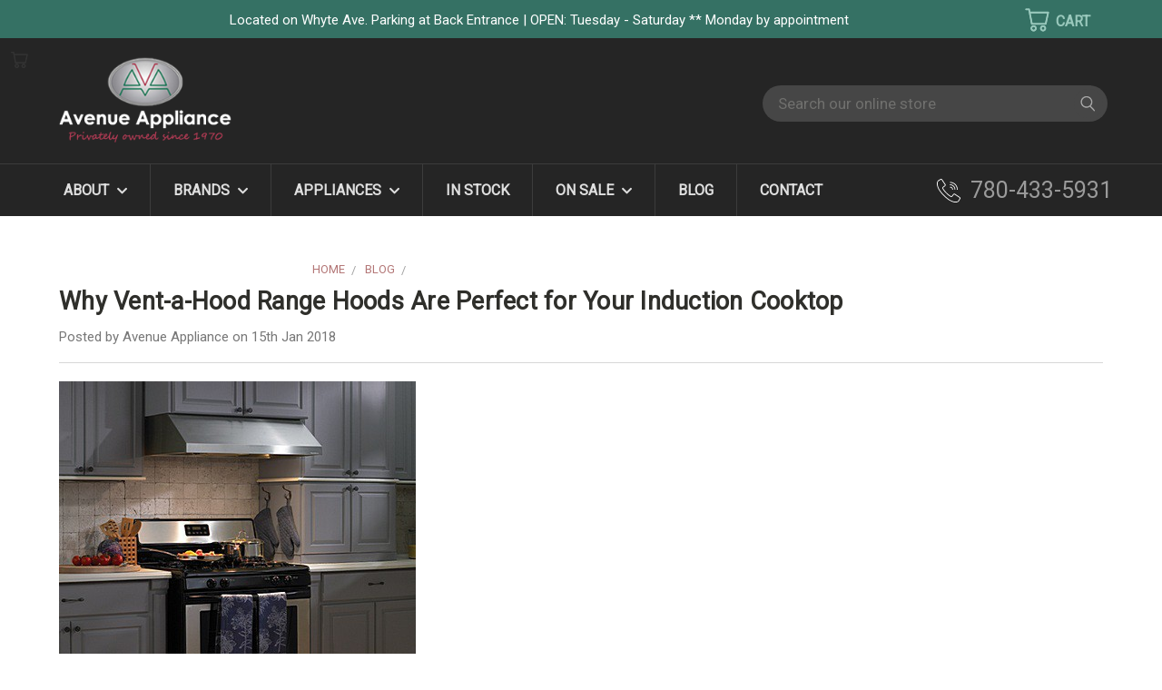

--- FILE ---
content_type: text/html; charset=UTF-8
request_url: https://avenueappliance.ca/home-kitchen-appliances-blog/why-ventahood-range-hoods-are-perfect-for-your-induction-cooktop/
body_size: 47840
content:
<!DOCTYPE html>
<html class="no-js" lang="en">
    <head>
        <title>Why Vent-a-Hood Range Hoods Are Perfect for Your Induction Cooktop - AVENUE APPLIANCE</title>
        <link rel="dns-prefetch preconnect" href="https://cdn11.bigcommerce.com/s-e3l3vjfvh0" crossorigin><link rel="dns-prefetch preconnect" href="https://fonts.googleapis.com/" crossorigin><link rel="dns-prefetch preconnect" href="https://fonts.gstatic.com/" crossorigin>
        <meta property="og:title" content="Why Vent-a-Hood Range Hoods Are Perfect for Your Induction Cooktop" /><meta property="og:url" content="https://avenueappliance.ca/home-kitchen-appliances-blog/why-ventahood-range-hoods-are-perfect-for-your-induction-cooktop/" /><meta property="og:type" content="article" /><meta property="article:tag" content="Appliances" /><meta property="article:tag" content="Kitchen Appliances" /><meta property="article:tag" content="Range" /><meta property="article:tag" content="Vent-A-Hood" /><meta property="og:site_name" content="AVENUE APPLIANCE" /><meta name="description" content="Update your kitchen with style and technology by installing a Vent-a-Hood range hood. Vent-a-Hood will remove cooking vapors, odors, heat, smoke, and more!"><link rel='canonical' href='https://avenueappliance.ca/home-kitchen-appliances-blog/why-ventahood-range-hoods-are-perfect-for-your-induction-cooktop/' /><meta name='platform' content='bigcommerce.stencil' /><meta property="og:description" content="Update your kitchen with style and technology by installing a Vent-a-Hood range hood. Vent-a-Hood will remove cooking vapors, odors, heat, smoke, and more!" />
<meta property="og:image" content="https://cdn11.bigcommerce.com/s-e3l3vjfvh0/product_images/uploaded_images/ventahood-range-hoods.jpg" />

        
         

        <link href="https://cdn11.bigcommerce.com/s-e3l3vjfvh0/product_images/fevicon.png?t=1506338805" rel="shortcut icon">
        <meta name="viewport" content="width=device-width, initial-scale=1">

        <script>
            document.documentElement.className = document.documentElement.className.replace('no-js', 'js');
        </script>

        <script>
    function browserSupportsAllFeatures() {
        return window.Promise
            && window.fetch
            && window.URL
            && window.URLSearchParams
            && window.WeakMap
            // object-fit support
            && ('objectFit' in document.documentElement.style);
    }

    function loadScript(src) {
        var js = document.createElement('script');
        js.src = src;
        js.onerror = function () {
            console.error('Failed to load polyfill script ' + src);
        };
        document.head.appendChild(js);
    }

    if (!browserSupportsAllFeatures()) {
        loadScript('https://cdn11.bigcommerce.com/s-e3l3vjfvh0/stencil/bf7cca30-b60e-013d-bebd-72af3a677451/e/32dd6540-cfde-013e-ea4b-7e3da8c058d4/dist/theme-bundle.polyfills.js');
    }
</script>
        <script>window.consentManagerTranslations = `{"locale":"en","locales":{},"translations":{}}`;</script>

        <script>
            window.lazySizesConfig = window.lazySizesConfig || {};
            window.lazySizesConfig.loadMode = 1;
        </script>
        <script async src="https://cdn11.bigcommerce.com/s-e3l3vjfvh0/stencil/bf7cca30-b60e-013d-bebd-72af3a677451/e/32dd6540-cfde-013e-ea4b-7e3da8c058d4/dist/theme-bundle.head_async.js"></script>

        <script src="https://ajax.googleapis.com/ajax/libs/webfont/1.6.26/webfont.js"></script>

        <script>
            WebFont.load({
                custom: {
                    families: ['Karla', 'Roboto', 'Source Sans Pro']
                },
                classes: false
            });
        </script>

        <link href="https://fonts.googleapis.com/css?family=Poppins:400,700%7CRoboto:400%7CMontserrat:400&display=swap" rel="stylesheet">
        <link data-stencil-stylesheet href="https://cdn11.bigcommerce.com/s-e3l3vjfvh0/stencil/bf7cca30-b60e-013d-bebd-72af3a677451/e/32dd6540-cfde-013e-ea4b-7e3da8c058d4/css/theme-d0e76ea0-d3a8-013e-65ab-6e771e833a19.css" rel="stylesheet">
        <link data-stencil-stylesheet href="https://cdn11.bigcommerce.com/s-e3l3vjfvh0/stencil/bf7cca30-b60e-013d-bebd-72af3a677451/e/32dd6540-cfde-013e-ea4b-7e3da8c058d4/css/vault-d0e76ea0-d3a8-013e-65ab-6e771e833a19.css" rel="stylesheet">
        <link data-stencil-stylesheet href="https://cdn11.bigcommerce.com/s-e3l3vjfvh0/stencil/bf7cca30-b60e-013d-bebd-72af3a677451/e/32dd6540-cfde-013e-ea4b-7e3da8c058d4/css/custom-d0e76ea0-d3a8-013e-65ab-6e771e833a19.css" rel="stylesheet">

        <!-- Start Tracking Code for analytics_siteverification -->

<meta name="google-site-verification" content="mX5t_hOxj63AJ_rQBjuZDcWrGitg7JsHb0lr1WCy7oI" />

<!-- End Tracking Code for analytics_siteverification -->


<script type="text/javascript">
var BCData = {};
</script>
<script type="text/javascript" src="//cdn.rlets.com/capture_configs/9a2/237/dbf/9b14c36ae04f9e70b8f6262.js" async></script><script defer type="text/javascript" >
 !function(f,b,e,v,n,t,s)
  {if(f.fbq)return;n=f.fbq=function(){n.callMethod?
  n.callMethod.apply(n,arguments):n.queue.push(arguments)};
  if(!f._fbq)f._fbq=n;n.push=n;n.loaded=!0;n.version='2.0';
  n.queue=[];t=b.createElement(e);t.async=!0;
  t.src=v;s=b.getElementsByTagName(e)[0];
  s.parentNode.insertBefore(t,s)}(window, document,'script',
  'https://connect.facebook.net/en_US/fbevents.js');
  fbq('init', '221666162876185');
  fbq('track', 'PageView');
</script>
<script rel="prefetch" type='text/javascript' src="https://ajax.googleapis.com/ajax/libs/jquery/3.6.4/jquery.min.js"></script>
<!-- Hotjar Tracking Code for avenueappliance.ca -->
<script>
    (function(h,o,t,j,a,r){
        h.hj=h.hj||function(){(h.hj.q=h.hj.q||[]).push(arguments)};
        h._hjSettings={hjid:1749141,hjsv:6};
        a=o.getElementsByTagName('head')[0];
        r=o.createElement('script');r.async=1;
        r.src=t+h._hjSettings.hjid+j+h._hjSettings.hjsv;
        a.appendChild(r);
    })(window,document,'https://static.hotjar.com/c/hotjar-','.js?sv=');
</script><!-- Google Tag Manager -->
<script>(function(w,d,s,l,i){w[l]=w[l]||[];w[l].push({'gtm.start':
new Date().getTime(),event:'gtm.js'});var f=d.getElementsByTagName(s)[0],
j=d.createElement(s),dl=l!='dataLayer'?'&l='+l:'';j.async=true;j.src=
'https://www.googletagmanager.com/gtm.js?id='+i+dl;f.parentNode.insertBefore(j,f);
})(window,document,'script','dataLayer','GTM-WVRG3ZR');</script>
<!-- End Google Tag Manager -->
<!-- Google tag (gtag.js) -->
<script async src="https://www.googletagmanager.com/gtag/js?id=G-5K249TNMYJ"></script>
<script>
  window.dataLayer = window.dataLayer || [];
  function gtag(){dataLayer.push(arguments);}
  gtag('js', new Date());

  gtag('config', 'G-5K249TNMYJ');
</script>
 <script data-cfasync="false" src="https://microapps.bigcommerce.com/bodl-events/1.9.4/index.js" integrity="sha256-Y0tDj1qsyiKBRibKllwV0ZJ1aFlGYaHHGl/oUFoXJ7Y=" nonce="" crossorigin="anonymous"></script>
 <script data-cfasync="false" nonce="">

 (function() {
    function decodeBase64(base64) {
       const text = atob(base64);
       const length = text.length;
       const bytes = new Uint8Array(length);
       for (let i = 0; i < length; i++) {
          bytes[i] = text.charCodeAt(i);
       }
       const decoder = new TextDecoder();
       return decoder.decode(bytes);
    }
    window.bodl = JSON.parse(decodeBase64("[base64]"));
 })()

 </script>

<script nonce="">
(function () {
    var xmlHttp = new XMLHttpRequest();

    xmlHttp.open('POST', 'https://bes.gcp.data.bigcommerce.com/nobot');
    xmlHttp.setRequestHeader('Content-Type', 'application/json');
    xmlHttp.send('{"store_id":"999591638","timezone_offset":"-6.0","timestamp":"2026-01-28T00:11:59.56610000Z","visit_id":"34ad3e5c-9d21-43d7-b353-af30fa602134","channel_id":1}');
})();
</script>

    </head>
    <body>
      <!-- ACTIVE SHOPNAV DIM PAGE -->
      <div id="shopnav-dim-page" style="display: none;">
        <div style="top: 50%; left: 50%; display: none;" id="dialog" class="window">
          <div id="san"></div>
        </div>
        <div style="width: 2478px; font-size: 32pt; color:white; height: 1202px; display: none; opacity: 0.4;" id="mask"></div>
      </div>
      <!-- END ACTIVE SHOPNAV DIM PAGE -->
      <svg data-src="https://cdn11.bigcommerce.com/s-e3l3vjfvh0/stencil/bf7cca30-b60e-013d-bebd-72af3a677451/e/32dd6540-cfde-013e-ea4b-7e3da8c058d4/img/icon-sprite.svg" class="icons-svg-sprite"></svg>

      <style type="text/css">
    .top-contact-bar{display:none;background:#357164;padding:10px 7px}
    .top-contact-bar ul{display:flex;justify-content:space-between;gap:1em}
    .top-contact-bar ul li{color:#fff;list-style:none;font-size:15px}
    .top-contact-bar ul li a{color:#fff;font-weight:600;letter-spacing:1px}
    .backtoTop{left:25px!important;right:auto!important;bottom:45px!important}
    .backtoTop .slick-prev{left:0!important}
    div#contact-us-success{padding:60px 10px;text-align:center;font-size:20px}
    #previewModal.modal .modal-close{right:1.2rem}
    #previewModal.modal{min-height:590px;xheight:100vh}
    #previewModal.modal .modal-content{xheight:100%;xoverflow:auto;padding:40px 0!important;background-color:#fff!important;max-width:100%!important;width:100%;padding:X0 0 40px!important}
    #previewModal.modal .modal-content p{color:#000}
    .previewCart .productView-image .productView-image--cart{max-height:70%}
    @media(max-width:800px) {
    .top-contact-bar{display:block}
    #previewModal.modal .modal-content{padding:0!important}
    }
    @media(max-width:480px) {
    .top-contact-bar ul li{font-size:12px} 
    }
        
    .page-content #search-results-content ul{padding:0;margin:0}     
    .page-content #search-results-content ul strong{line-height:1.3;font-size:20px;padding:0 7px 7px 0;display:inline-block}    
    .page-content #search-results-content ul p{padding-top:5px} 
        
    .modal2{display:none;position:fixed;text-align:center;z-index:99999;padding-top:100px;left:0;top:0;width:100%;height:100%;overflow:auto;background-color:#000;background-color:rgba(0,0,0,0.4)}
    .home .modal2.open {display: block}
.modal-content{border-radius:5px;background-color:#000!important;margin:auto;border:none!important;padding:40px 25px!important;max-width:550px!important;position:absolute;left:50%;top:50%;transform:translate(-50%,-50%)}
.modal-content h5{color:#fff;font-size:25px}
.modal-content h5:after{content:'';display:block;width:100%;height:1px;background:#595959;margin:15px auto 5px}
.modal-content p{color:#fff;font-size:18px;padding:0 0 12px;margin:0}
.modal-content p i{color:#f2c337;font-size:16px}
.close2{color:#fff;text-align:left;cursor:pointer;float:right;font-size:28px;font-weight:700}
.close:hover,.close:focus{color:#fff;text-decoration:none;cursor:pointer}
.modal-content a.btn{background-color:#7b1c32;color:#fff;padding:14px 25px;border-radius:4px;display:table;margin:20px auto 10px;font-size:19px;text-transform:uppercase}
.modal-content a.btn:hover{background-color:#228154;color:#fff}
.adminBar{display:none}
body.hasAdminBar .header{padding:0}
.appointment.form-all .form-section{background:#f2f2f2;padding:20px;width:80%;margin:0 auto!important}
.appointment .form-buttons-wrapper{text-align:center}
.appointment .my-half{width:49%;display:inline-block;padding-right:0!important}
.appointment .my-half .form-sub-label-container{width:100%;display:block}
.appointment .my-half.form-line{width:49%!important;display:inline-block;padding-right:0!important;vertical-align:top}
.appointment .form-sub-label-container.last-field{float:right}

html,body,div,span,applet,object,iframe,h1,h2,h3,h4,h5,h6,blockquote,pre,a,abbr,acronym,address,big,cite,code,del,dfn,em,font,ins,kbd,q,s,samp,small,strike,strong,sub,sup,tt,var,dl,dt,dd,ol,ul,li,fieldset,form,label,p,img{border:0 none;margin:0;padding:0;text-decoration:none}
body{font-family:'Roboto',sans-serif;line-height:1}
.body{margin-top:0;margin-bottom:0}
header,footer,section,aside,cite{display:block}
a{color:#ae0938;text-decoration:none}
a:hover,img:hover{transition:all .5s ease-in-out 0;-webkit-transition:all .5s ease-in-out 0;-moz-transition:all .5s ease-in-out 0;-o-transition:all .5s ease-in-out 0;-ms-transition:all .5s ease-in-out 0;color:#3b846d;text-decoration:none}
h1,h2,h3,h4,h5,h6,p{padding:0 0 1em;font-family:'Roboto'}
h1{font:normal normal 47px/1.2 Roboto,sans-serif;color:#404040;margin:0;padding:0 0 1em}
h1 em{font:normal normal 35px/1.2 Roboto,sans-serif;color:#404040;display:block;padding:10px 0 0}
h2{font:bold normal 29px/1.2 Roboto,sans-serif;color:#404040;padding:0 0 .5em}
h2.script{font:normal normal 39px/1.2 Roboto,sans-serif;color:#404040;padding:0 0 .5em}
h3{color:#333;font:bold normal 26px/1.2 Roboto,sans-serif;padding:0 0 .8em}
h4{color:#333;font:bold normal 23px/1.2 Roboto,sans-serif;padding:0 0 1em}
h5{color:#333;font:bold normal 20px/1.2 Roboto,sans-serif;padding:0 0 1em}
p{color:#424242;font:normal normal 17px/1.5 Roboto,sans-serif;padding:0 0 1.7em}
img{max-width:100%}
.page-content p:empty{display:none}
.page-content ul,.page-content ol{margin:0 0 2em 3em}
.page-content ul li,.page-content ol li{font:400 normal 20px/28px Roboto,sans-serif;padding:4px 0}
.clr{clear:both}
::-moz-selection{color:#fff;background:#999}
::selection{color:#fff;background:#999}
.clearfix:after,.rates-template.cities-template.fleet-template .entry-content section:after{content:"";visibility:hidden;display:block;height:0;clear:both}
.container,body .vc_row.container{max-width:1150px;margin:0 auto}
.col-md-1,.col-md-2,.col-md-3,.col-md-4,.col-md-5,.col-md-6,.col-md-7,.col-md-8,.col-md-9,.col-md-10,.col-md-11,.col-md-12{float:left}
.col-md-12{width:100%}
.col-md-11{width:91.66666667%}
.col-md-10{width:83.33333333%}
.col-md-9{width:75%}
.col-md-8{width:66.66666667%}
.col-md-7{width:58.33333333%}
.col-md-6{width:50%}
.col-md-5{width:41.66666667%}
.col-md-4{width:33.33333333%}
.col-md-3{width:25%}
.col-md-2{width:16.66666667%}
.col-md-1{width:8.33333333%}
.banners[data-banner-location="top"]{border:none;border-bottom:1px dashed #cadfd9}
div[data-event-type="promotion-click"] p{font:normal normal 14px/1.3 Roboto,sans-serif;padding:0 0 5px;margin:0;color:#fff}
div[data-event-type="promotion-click"] p:last-child{padding:0}

header.header,
footer.footer,
header.header div#menu-wrapper, header.header div#menu{background-color:#252525;border:none}
.top-bar{background-color:#357164;color:#7aaa9e;padding:6px 0;line-height:1.7}
.top-bar .container{display:flex;align-items:center}
.top-bar .left{width:92%;float:left;padding:1px 0 0;color:#fff;font-size:15px;line-height:1.5;text-align:center}
.top-bar .right{float:right;width:80px;height:30px}
.top-bar .left a:before{content:'';height:14px;width: 1px;background-color:#99c8bc;position: absolute;left:-2px;top:50%;transform: translateY(-50%);}
.top-bar .left a:first-child:before{display:none}
.top-bar .left a:first-child{padding-left:0}
.top-bar .left a{color:#e8eaeb;padding:0 10px;position: relative;font-size:16px}
.top-bar .left a:hover{color:#fff}
.hvr-hrs{opacity:0;visibility:hidden;position:absolute;left:50%;top:28px;z-index:99999;transform:translateX(-50%);background:#fff;padding:15px 20px;color:#000;font-size:14px;line-height:1.65;border-radius:5px}
.hvr-hrs span{display:block;font-weight:600;margin:0 0 5px;border-bottom:2px solid #000;line-height:1;text-transform:uppercase;letter-spacing:0.5px}
.top-bar .left:hover .hvr-hrs{opacity:1;visibility:visible}

.full-width-banner{width:100vw;min-height:32vw;position:relative;left:50%;right:50%;margin-left:-50vw;margin-right:-50vw;margin-bottom:2em}
.full-width-banner img, .hero-banner img{width:100%}

header .search-icon:before{content:'';background:#464646;position:absolute;width:32px;height:32px;left:0;top:-6px;z-index:0;border-radius:100%}
header svg.header-icon.search-icon{fill:#a8a8a8;margin:0 0 0 6px;width:18px;height:18px}
header svg.header-icon.search-icon:hover{fill:#fff}
li.navUser-item.navUser-item--cart.user-icons{top:2px}
.top-bar .navUser-action .header-icon{width:28px;height:28px}
.top-bar .navUser-action svg{fill:#99c8bc;stroke:#1a7361}
.top-bar .user-icons .navUser-action:after{content:'CART';display:inline-block;width:20px;height:20px;padding:2px 4px 4px 7px;font-size:16px;color:#99c8bc;font-weight:600}
.header-inner{font:300 normal 27px/1.2 Roboto,sans-serif;display:flex;align-items:center;justify-content:space-between;color:#fff}
.header-inner b{display:block;font:normal normal 17px/1.1 Roboto,sans-serif;padding:0 0 5px}
.shop-address{width:35%}
.logo-user-section.container{padding:20px 0}
.my-logo{width:30%}
.my-logo img{width:auto;height:auto;max-width:190px}
.contact-info{width:25%;text-align:right}
.contact-info a{color:#9b9b9b;font-size:25px;background:url(https://avenueappliance.ca/content/images/phone-icon-2.svg) 0 center no-repeat;background-size:26px;padding-left:37px}
.contact-info a:hover,.contact-info a:focus{color:#fff}
.navPages-wider{margin:0 -10px}
.navUser-item--cart .dropdown-menu{width:310px}
.heroCarousel.slick-initialized,.heroCarousel-slide .heroCarousel-image-wrapper,.heroCarousel-slide .heroCarousel-image{max-height:inherit}
.heroCarousel{margin-top:0}
.heroCarousel.slick-initialized,.heroCarousel-slide .heroCarousel-image-wrapper{max-height:inherit;display:block;height:auto}
.heroCarousel-slide.stretch .heroCarousel-image{object-fit:inherit}
.button--primary{background-color:#333!important;border-color:#333}
.button--primary:hover{background-color:#83102C!important;border-color:#83102C!important}
.button.active,.button.is-active,.button:focus,.button:hover{border-color:#83102C!important}
.previewCart{align-items:flex-start}
.previewCartAction-viewCart{background-color:#83102C;border-color:#83102C;padding:0}
.previewCartAction-viewCart:hover{background-color:#333;border-color:#333}
header.header div#menu{display:flex;align-items:center;justify-content:space-between}
header.header div#menu-wrapper{color:#fff;border-top:1px solid #3c3c3c!important}
#cart-preview-dropdown{z-index:999999}
.navUser-item--cart .dropdown-menu.is-open{top:40px!important;right:-27px}
header.header.header-logo--center .dropdown--quickSearch{margin:0;padding:6px 0 0;float:right;width:auto!important}
header.header.header-logo--center div#quickSearch.mobile{display:block}
header.header.header-logo--center .dropdown--quickSearch{Xposition:absolute;Xtop:0!important;Xright:-10px;Xleft:auto!important;z-index:999999999}
header .dropdown--quickSearch .form-fieldset{vertical-align:top}
header.header.header-logo--center nav.navUser{width:50%;float:left}
header.header.header-logo--center .header-logo{text-align:left}

.quickSearchResults{width: 100%;display:none !important}
.quickSearchMessage{font-size:17px}
.dropdown--quickSearch .quickSearchResults{top:49px}
.dropdown--quickSearch .quickSearchResults ul.productGrid{display:block;padding:10px}
.dropdown--quickSearch .quickSearchResults ul.productGrid .product{width:50%}
.quickSearchResults article.card{background:#fff}

.dropdown--quickSearch .form-input{background:#464646;border:none;border-radius:30px;height:auto;color:#eee!important;padding:10px 17px;width:380px;font-size:17px;font-style:normal}
header .search-icon.submit input{width:30px;height:30px}

.dropdown--quickSearch .form-input:focus{}
header .search-icon.submit{top:0;left:-37px}
header li.navUser-item.navUser-item--account.user-icons.account, 
header li.navUser-item.user-icons.gift-certificates{margin:0}

#menu .navPages-item .fa-chevron-down:before{font-size:13px;padding: 0 0 0 5px;color:#dfdfdf}
#menu .navPages-list li.navPages-item:first-child{display:none}
/*#menu .navPages-list li.navPages-item:nth-child(2),
#menu .navPages-list li.navPages-item:nth-child(3),
#menu .navPages-list li.navPages-item:nth-child(4){display:none !important}*/
#menu .navPages-list a.navPages-action.has-subMenu:hover .fa-chevron-down:before{color:#333}
#menu .navPages-list .navPage-subMenu-list{margin-left:0 !important;padding:15px 0;box-shadow:0 10px 10px rgba(0,0,0,0.2)}
#menu .navPages-list .navPage-subMenu{width:204px;padding:0 !important}
#menu .navPages-list a.navPages-action{padding-top: 20px;text-transform: uppercase}
#menu .navPages-list a.navPages-action:hover{color:#999 !important}
#menu .navPages-list a.navPages-action.has-subMenu:hover{color:#333 !important}
#menu .navPages-action{font:600 normal 16px/1.1 'Roboto', sans-serif;color: #dfdfdf;padding:20px 25px}
#menu .navPages-item{border-right:1px solid #3c3c3c}
#menu .navPages-item:last-child{border-right:none}

.navPage-subMenu-item{padding:0 1.5rem !important}
#menu .navPages-list .navPage-subMenu-item a.navPages-action{padding-right:0 !important}

#menu .mega-cat-nav{display:none}
div#menu-wrapper.single-line #menu.fixed .navPages-wider{width:auto}
header .dropdown--quickSearch .form{margin-right:-25px}
header .dropdown--quickSearch .form, 
header .dropdown--quickSearch .form-field{height:45px!important}
header ul.navUser-section.navUser-section--alt{width:180px;padding:0}
header div#menu-wrapper, header div#menu{background-color:#424242}
header #menu div.nav-right{float:left;width:auto}

.heroCarousel-image-wrapper:before{display:none;content:'';position:absolute;left:0;top:0;width:100%;height:100%;opacity:0.4;background:#000}
.heroCarousel .heroCarousel-content{background:none;transform:translate(-50%,-50%);padding:1.6rem 1rem;left:50%;right:auto;top:50%;width:700px}
.heroCarousel .heroCarousel-content .heroCarousel-title{font:500 normal 46px/1.2 'Roboto', sans-serif;text-transform:uppercase;color: #fff;padding-bottom:15px;text-shadow: 0 2px 4px rgba(0,0,0,0.8);}
.heroCarousel .heroCarousel-content .heroCarousel-description{font:300 normal 24px/1.2 'Roboto', sans-serif;color: #fff;text-shadow: 0 2px 4px rgba(0,0,0,0.8);}
.heroCarousel .heroCarousel-action.button{background:0 0!important;border:2px solid #fff;color:#fff;border-radius:4px;padding:12px 30px;font:500 normal 18px/1.1 Roboto,sans-serif}
.heroCarousel .heroCarousel-action.button:hover{background:#fff !important;color:#000;border-color:#fff !important}

.heroCarousel .slick-dots li button{border-color:#fff}
.heroCarousel .slick-dots li button:hover:before{background-color:#fff}
.heroCarousel .slick-dots li.slick-active button:before{background:#fff}
.custom-home-carousel .slick-slide img{width:100%;height:auto}

div[data-content-region="home_below_carousel"] > div{margin:0 auto;max-width:1150px;text-align:center}
div[data-content-region="home_below_carousel"] h1 span{display:block;color:#83102c;font-size:32px}

.home .main.full{margin-top:0}
.home-content{padding:65px 110px 50px;background:#fff; 
/*background:#ebebeb;
background:-moz-linear-gradient(top,  #ebebeb 0%, #ffffff 100%);
background:-webkit-linear-gradient(top,  #ebebeb 0%,#ffffff 100%);
background:linear-gradient(to bottom,  #ebebeb 0%,#ffffff 100%);
filter:progid:DXImageTransform.Microsoft.gradient( startColorstr='#ebebeb', endColorstr='#ffffff',GradientType=0 );*/
}

.home-content h1{font:600 normal 47px/1.2 Roboto,sans-serif;color:#000;margin:0 0 7px;padding:0 0 25px}
.home-content h1 span{background:url(https://avenueappliance.ca/content/images/separator.png) center bottom no-repeat;padding:10px 0 30px;display:block;color:#83102c;font-size:32px;font-weight:400}
.home-content p{font-weight:300}

#main-categories{display:flex;flex-wrap:wrap;position: relative;margin:0;padding:10px 0 15px}
#main-categories aside, #main-categories div{width:29.5%;background:#000;position:relative;margin:1.9%;border-radius:8px}
#main-categories aside img, #main-categories div img{opacity:0.62;border-radius:8px;width:auto;height:auto}
#main-categories aside:hover img, , #main-categories div:hover img{opacity:0.65}
#main-categories aside h3, #main-categories div h3{font:600 normal 26px/1.2 'Roboto', sans-serif;color:#fff;text-align:center;position: absolute;left:50%;transform:translateX(-50%);top:40px}
#main-categories aside a.btn,#main-categories div a.btn{opacity:0;position:absolute;padding:10px 25px;bottom:0;background:none;left:50%;text-transform:uppercase;border-radius:3px;transform:translateX(-50%);border:1px solid #fff;color:#fff;text-align:center}
#main-categories aside a.btn:hover, #main-categories div a.btn:hover{background:#fff;color:#000}
#main-categories aside:hover a.btn, #main-categories div:hover a.btn{opacity:1;bottom:50px}

#main-categories.inner-categories{padding:50px 0;margin:-28px 0}
#main-categories.inner-categories div{background:#515151;width:30.3%;min-height:120px;margin:1.5%}
#main-categories.inner-categories div h3{font:600 normal 24px/1.2 Roboto,sans-serif;transform:translate(-50%,-50%);top:50%;padding:0;margin:0;width:95%}
#main-categories.inner-categories div:hover h3{opacity:0.3}
#main-categories.inner-categories div h3 a{color:#fff}
#main-categories.inner-categories div h3 a:before{content:'';width:100%;height:100%;position:absolute;left:0;top:0}
#main-categories.inner-categories div:hover a.btn{opacity:1;top:50%;transform:translate(-50%,-50%);bottom:auto;left:50%}

.card-body .card-text[data-test-info-type="brandName"]{display:none}
.card-body .card-text .price-section{display:inline-block;color:#af1e41;font-size:14px}
.card-body .card-text .price-section{font-size:0}
.card-body .card-text .price-section span.price{font-size:15px}
.card-body .card-text .price-section.price-section--withoutTax.rrp-price--withoutTax{font-size:12px;font-size:0;padding:0;color:#333}
.card-body .card-text .price-section.price-section--withoutTax.non-sale-price--withoutTax{display:none}
.card-body .card-text .price-section span.price.price--withTax{font-size:18px}
.card-img-container:after{padding-bottom:120%}
.card-body .my-sku p{font-size:12px!important;line-height:1.3!important;padding:0}

.card-body .card-text .price-section{font-size:12px;display:block;line-height:1.3;padding:0}
.price-section.price-section--withoutTax.rrp-price--withoutTax span.price,
.price-section.price-section--withoutTax.non-sale-price--withoutTax span.price{font-size:13px;line-height:1.4}

#facetedSearch-navList ul li a{padding:0 0 0 25px}

/**--- Clearance Items ---**/
div[data-sub-layout-container="4993f82c-2f4c-4575-9f35-d53402c40cae"][data-layout-name="Layout"]{margin:25px 0 55px;display:none}
div[data-widget-id="83ae43fc-2d9e-477e-b855-1fa3584be319"],
div[data-sub-layout-container="4993f82c-2f4c-4575-9f35-d53402c40cae"] [data-test-id="product-widget-brand"]{display:none}
div[data-sub-layout-container="4993f82c-2f4c-4575-9f35-d53402c40cae"] [data-test-id="product-widget-price"]{font-size:18px;color:#af1e41;padding:10px 0 0}
div[data-sub-layout-container="4993f82c-2f4c-4575-9f35-d53402c40cae"] [data-test-id="product-widget-name"]{font:300 normal 16px/1.3 'Roboto', sans-serif}
div[data-sub-layout-container="4993f82c-2f4c-4575-9f35-d53402c40cae"][data-layout-name=Layout]>div {
/* Permalink - use to edit and share this gradient: https://colorzilla.com/gradient-editor/#a1a1a1+0,ffffff+55,ffffff+100 */
background:#a1a1a1; /* Old browsers */
background:-moz-linear-gradient(top,  #a1a1a1 0%, #ffffff 55%, #ffffff 100%); /* FF3.6-15 */
background:-webkit-linear-gradient(top,  #a1a1a1 0%,#ffffff 55%,#ffffff 100%); /* Chrome10-25,Safari5.1-6 */
background:linear-gradient(to bottom,  #a1a1a1 0%,#ffffff 55%,#ffffff 100%); /* W3C, IE10+, FF16+, Chrome26+, Opera12+, Safari7+ */
filter:progid:DXImageTransform.Microsoft.gradient( startColorstr='#a1a1a1', endColorstr='#ffffff',GradientType=0 ); /* IE6-9 */
border:1px solid #d5d5d5;margin:2%;max-width:29.333%;padding:10px 10px 25px;border-radius:7px}
div[data-sub-layout-container="4993f82c-2f4c-4575-9f35-d53402c40cae"][data-layout-name=Layout] [data-test-id="product-widget-image"]{background-color:#fff;padding-left:10px;padding-right:10px}
div[data-sub-layout-container="4993f82c-2f4c-4575-9f35-d53402c40cae"][data-layout-name=Layout] [data-test-id="product-widget-image"] > div{background-size:contain}

section.productCarousel{background:#eee;padding:50px 0 80px;margin:0}
h2.page-heading.showcase-products, .section-heading{background:url(https://avenueappliance.ca/content/images/separator.png) center bottom no-repeat;background-size:158px;position:relative;color: #000;padding:70px 0 28px;margin:0;text-transform:uppercase}

.productCarousel .slick-track{display:-ms-flexbox;display:flex}
.productCarousel .productCarousel-slide{float:none;display:inline-block}
.productCarousel.slick-initialized .slick-slide{background:#fefefe;border:1px solid #d6d6d6;height:auto;display:inline-block;padding:20px 30px 30px;margin:0 15px;vertical-align:top;border-radius:5px}
.card-figure{background:none}
.productCarousel-slide .card .card-title{font:500 normal 17px/1.2 'Roboto', sans-serif;color:#000;padding:0;margin:0 0 12px;
display:-webkit-box;-webkit-box-orient:vertical;overflow:hidden;text-overflow:ellipsis;-webkit-line-clamp:3}
.productCarousel-slide .card .card-title a{color:#000}
.productCarousel-slide .card .card-title a:hover{color:#444}

.section-heading{padding:28px 0;margin:0}
a.more-appliances{font:300 normal 19px/1 Roboto,sans-serif;display:table;border-radius:3px;padding:13px 25px;margin:0 auto;border:2px solid #000;text-align:center;color:#000}
a.more-appliances:hover{background:#000;color:#fff}

.full-bg{background:#fff;position:relative;padding:20px 0}

.trust-icons{display:flex;text-align: center;position: relative;padding:60px 0}
.trust-icons:before{content:'';background:#929292;width:100%;height:1px;position:absolute;top:50%;left:50%;z-index:-1;transform: translate(-50%,-50%);}
.trust-icons > div{font:600 normal 16px/1.4 'Roboto', sans-serif;color:#373737;width:20.5%;background:#fff;margin:0 3.3%}
.trust-icons > div:before{content:'';background:url(https://avenueappliance.ca/content/images/diamond.svg) center center no-repeat;background-size:58px;display:block;width:80px;height:70px;margin: 0 auto 15px;}
.trust-icons > div:nth-child(2):before{background-image:url(https://avenueappliance.ca/content/images/delivery.svg);background-size:70px;width:80px;height:70px;margin:0 auto 15px}
.trust-icons > div:nth-child(3):before{background-image:url(https://avenueappliance.ca/content/images/video.svg)}
.trust-icons > div:last-child:before{background-image:url(https://avenueappliance.ca/content/images/customer-satisfaction.svg);background-size:56px}
.trust-icons > div:first-child{margin-left:0}
.trust-icons > div:last-child{margin-right:0}
.trust-icons a{color:#373737}
.trust-icons a:hover{color:#000}

.page-heading:before, .page-heading:after,
.home-content:before, .home-content:after,
#main-categories:before, #main-categories:after,
section.productCarousel:before, section.productCarousel:after,
.page-heading.showcase-products:before, .page-heading.showcase-products:after,
.brands-logo:before, .brands-logo:after,
.full-bg:before, .full-bg:after,
.cat-des:before, .cat-des:after,
div[data-sub-layout-container="ec162204-ddc6-475d-b503-be10a9eff487"][data-layout-name="Layout"]:before,
div[data-sub-layout-container="ec162204-ddc6-475d-b503-be10a9eff487"][data-layout-name="Layout"]:after,

div[data-sub-layout-container="4f99509d-8673-4053-9d6f-5e2fe34083e8"][data-layout-name="Layout"]:before,
div[data-sub-layout-container="4f99509d-8673-4053-9d6f-5e2fe34083e8"][data-layout-name="Layout"]:after,

div[data-sub-layout-container="50232877-a382-477a-832e-cbefe9f62c16"][data-layout-name="Layout"]:before,
div[data-sub-layout-container="50232877-a382-477a-832e-cbefe9f62c16"][data-layout-name="Layout"]:after{content:'';background:#eee;position:absolute;left:-50%;top:0;z-index:-1;width:100%;height:100%}

.full-bg:before,.full-bg:after,
#main-categories:before, #main-categories:after{background:#fff}

.page-heading.showcase-products:before, .page-heading.showcase-products:after,
section.productCarousel:before, section.productCarousel:after{background:#eee}

.home-content:after, .brands-logo:after, section.productCarousel:after, .page-heading.showcase-products:after, #main-categories:after, .full-bg:after, .page-heading:after, .cat-des:after, 
div[data-sub-layout-container="ec162204-ddc6-475d-b503-be10a9eff487"][data-layout-name="Layout"]:after,
div[data-sub-layout-container="4f99509d-8673-4053-9d6f-5e2fe34083e8"][data-layout-name="Layout"]:after,
div[data-sub-layout-container="50232877-a382-477a-832e-cbefe9f62c16"][data-layout-name="Layout"]:after{right:-50%;left:auto}
.brands-logo{background: #eee;padding:35px 0;}
.brands-logo .slick-slide{background: #fff;border:1px solid #dcdcdc;margin:0 10px;padding:10px 30px;border-radius:0}
.brands-logo .slick-slide img{width:auto;height:auto}
.slick-arrow{top:50%;transform:translateY(-50%);margin:0}

/*----- Brand Promotions -----*/
div[data-sub-layout-container="ec162204-ddc6-475d-b503-be10a9eff487"][data-layout-name="Layout"]:before,
div[data-sub-layout-container="ec162204-ddc6-475d-b503-be10a9eff487"][data-layout-name="Layout"]:after,

div[data-sub-layout-container="4f99509d-8673-4053-9d6f-5e2fe34083e8"][data-layout-name="Layout"]:before,
div[data-sub-layout-container="4f99509d-8673-4053-9d6f-5e2fe34083e8"][data-layout-name="Layout"]:after,

div[data-sub-layout-container="50232877-a382-477a-832e-cbefe9f62c16"][data-layout-name="Layout"]:before,
div[data-sub-layout-container="50232877-a382-477a-832e-cbefe9f62c16"][data-layout-name="Layout"]:after{background:#333}
div[data-sub-layout-container="ec162204-ddc6-475d-b503-be10a9eff487"][data-layout-name="Layout"],
div[data-sub-layout-container="4f99509d-8673-4053-9d6f-5e2fe34083e8"][data-layout-name="Layout"]{background:#333;position:relative}
.brand-sale{padding:45px 0 75px;max-width:100%;margin:0 auto}
/*.brand-sale:before{content:'';opacity:0.2;background:url(https://avenueappliance.ca/content/images/brand-appliances-bg.jpg) center 140px no-repeat;background-size:65%;position: absolute;
left:50%;top:50%;transform:translate(-50%,-50%);width:100%;height:100%;filter:invert(80%)}*/
.brand-sale .section-heading{color:#fff;margin-bottom:50px;text-align:center}
.brand-sale .inner-brand-sale{display:flex;flex-wrap:wrap}
.brand-sale .inner-brand-sale div{position:relative;width:25%;margin:0 auto}
.brand-sale .inner-brand-sale div a{display:block;margin:1.9%}
.brand-sale .inner-brand-sale div a:hover{}
.brand-sale .inner-brand-sale div img{width:auto;height:auto;opacity:.93}
.brand-sale .inner-brand-sale div:hover img{opacity:1}

.home-content:before, .home-content:after{background:#fff}
/*.home-content:before, .home-content:after{
background: #ebebeb;
background: -moz-linear-gradient(top,  #ebebeb 0%, #ffffff 100%);
background: -webkit-linear-gradient(top,  #ebebeb 0%,#ffffff 100%);
background: linear-gradient(to bottom,  #ebebeb 0%,#ffffff 100%); 
filter: progid:DXImageTransform.Microsoft.gradient( startColorstr='#ebebeb', endColorstr='#ffffff',GradientType=0 );
}*/

.actionBar {margin: 2.2rem 0 1.5rem 0}
.actionBar-section{float:right}
.actionBar-section .form-label{font-size: 14px;line-height: 2.4rem}
.actionBar-section .form-select{font-size: 14px}
.actionBar-section .form-field{border:1px solid #bfbfbf;margin:0;border-radius: 4px !important;}
.actionBar-section .form-field:hover{border-color:#b42d4e}

.cat-des:before, .cat-des:after{background:none;border-top: 1px solid #ccc}
.cat-des{padding: 45px 0 30px;position: relative}
.cat-des:empty{display:none}
.cat-des h1{font:normal normal 41px/1.2 Roboto,sans-serif;color:#000;padding:0 0 25px}
.cat-des h2{padding:0 0 25px}
.cat-des ul, .cat-des ol{color:#424242;font:normal normal 17px/1.5 Roboto,sans-serif;padding:0 0 1.5em 30px;margin:0}
.cat-des ul li, .cat-des ol li{}

.page-heading{background:#7b1c32;text-align: center;position: relative;padding: 50px 0;margin:0}
.page-heading:before, .page-heading:after{background:#7b1c32}
.page-heading .my-heading, .breadcrumbs{color: #fff;text-align:center}
.page-heading .my-heading{font:500 normal 42px/1.2 'Roboto', sans-serif;padding:0 0 15px;margin:0}

.sidebarBlock{border-bottom:1px solid #bfbfbf;padding:10px 0 30px}
.sidebarBlock li.navList-item a.navList-action{font:500 normal 15px/1.2 'Roboto', sans-serif;color:#83102c;padding:7px 0}
.sidebarBlock li.navList-item a.navList-action:hover{font-size:15px}

.navList-action--checkbox::before{margin-top:-0.7rem}
.navList-action--checkbox::after{margin-top:-0.6rem}
.page-sidebar a.clear-all{right:15px}
.sidebarBlock .facetedSearch-clearLink{padding-right:15px}
.navList-action-close{margin-right:0}

#facetedSearch.sidebarBlock{border:none}

.page-sidebar h5.sidebarBlock-heading, .page-sidebar h5.accordion-title{color:#000;font-size:18px;text-transform: uppercase;}
.page-sidebar{width: 21%;padding-right:0}
.page-sidebar+.page-content{width:79%;min-height:300px;border-left:1px solid #ccc;margin-top:0;padding-bottom:50px}
.page-sidebar .cat-nav{border-bottom:1px solid #bfbfbf;padding:10px 0 30px}
.page-sidebar .cat-nav ul.navList{list-style-type:none}
.page-sidebar .cat-nav ul.navList li{display:block}
.page-sidebar .cat-nav ul.navList li a{font:500 normal 15px/1.2 Roboto,sans-serif;color:#83102c;padding:7px 0;display:block}
.page-sidebar .cat-nav ul.navList li a:hover,.page-sidebar .cat-nav ul.navList li a:focus{color:#191919}
.productGrid{display:flex;flex-wrap:wrap;margin:0 -.75rem 1.5rem!important}
.page-content .productGrid .product:before{display:none}
.page-sidebar+.page-content .productGrid .product,.my-search-results .page-content .productGrid .product{border:1px solid #d5d5d5;padding:14px;margin:1.5%;width:22%;border-radius:5px}
main#product-listing-container > p{color:#b5a6b5;padding:90px 0 45px;text-align:center;font-size:26px}
.call-sidebar:before{content:'';position:absolute;right:-1px;top:0;background:#bfbfbf;height:100%;width:1px}
.call-sidebar{font:600 normal 19px/1.3 Roboto,sans-serif;color:#303030;padding:35px 0}
.call-sidebar a{color:#357164;font-size:30px;font-weight:600;display:block;padding:7px 0 0}
.call-sidebar a:hover{color:#af1e41}
.card{margin-bottom:1rem}
.breadcrumb,.breadcrumb a{color:#b37676}
.breadcrumb,.breadcrumb a:hover{color:#eee}
.breadcrumb.is-active>.breadcrumb-label{color:#fff}
.sale-flag-side{right:-10px;top:-10px;background:#ed1c24}
.card .sale-flag-side.clearance-flag + .sale-flag-side{display:none}
.clearance-flag{position:absolute;top:100px;left:-15px;right:auto;z-index:20;text-transform:uppercase;color:#fff;background-color:#ed1c24;width:auto;border-radius:0!important;line-height:1.2;padding:6px 10px;height:auto;font-size:11px}


body.home .sale-flag-side{right:-20px;top:10px}
.product:hover .sale-flag-side{background:#2a9775}
.related-product-section .sale-flag-side{right:-20px;top:10px}
a.call-cta{border:2px solid #363636;padding:15px 10px;margin:0 auto;width:360px;display:table;text-align:center;color:#444;border-radius:5px;font-size:20px}
a.call-cta:hover{background:#363636;color:#fff}
.productView{padding-top:5rem;margin:0}
.productView-details,.productView-images{padding-left:2rem;padding-right:2rem}
.productView-description{padding-left:0;padding-right:0}
.productView-images{padding-right:2rem}
.productView-rating{display:none}
.productView-options .form-action .button,.productView-options .quote_btn{border-radius:5px;padding:18px 50px;font-size:18px;display:table;color:#fff;background:#367a65!important;border:none}
.productView-brand{font-size:15px;font-weight:400}
.productView-options .form-action .button:hover,.productView-options .quote_btn:hover{color:#fff;background:#333!important}
.price-section.price-section--withTax.non-sale-price--withTax{font-size:18px;color:#333}
.price-section.price-section--withTax{padding:10px 0 0;font-size:24px;color:#83102c}
.form-input--incrementTotal{padding:8px}
.productView-image{padding:30px;border:1px solid #d5d5d5}
.productView-thumbnails{text-align:center}
.productView-thumbnail{float:none;display:inline-block!important;border:1px solid #d5d5d5!important;margin:5px}
.productView-thumbnails .slick-arrow{top:40%;transform:translateY(-60%)}
.price-section.price-section--withoutTax.rrp-price--withoutTax{font-size:17px;color:#333;padding:0 0 10px}
.price-section.price-section--withoutTax{font-size:37px;color:#7b1c32}
.productView-product .avenu-brand-image.brand-image img{max-width:180px;height:auto;margin-bottom:1em}
.productView-product .productView-brand{display:none}
.productView-product .price-section.price-section--withoutTax.non-sale-price--withoutTax{display:none}
.productView-product .price-section.price-section--withoutTax.rrp-price--withoutTax{font-size:0}
.productView-product .price-section.price-section--withoutTax.rrp-price--withoutTax span.price{font-size:20px}
.productView-product .price-now-label{display:none}
.productView-price .price-section--saving{font-size:15px;padding:10px 0}
.productView-options .form-field.form-field--increments{width:152px;float:left;margin-top:20px}
.productView-options .form-action{width:48%;display:inline-block;float:left;vertical-align:top;margin-top:2.75rem}
.cat-des ul.multi-col{display:flex;flex-wrap:wrap;padding:0 0 30px 30px;margin:0}
.cat-des ul.multi-col li:before{content:'';background:url(https://avenueappliance.ca/content/images/check-mark.svg) 0 0 no-repeat;background-size:20px;width:25px;height:20px;position:absolute;left:-30px;top:8px}
.cat-des ul.multi-col li{list-style:none;width:33.333%;padding:5px 0;position:relative}
.tab-content.has-jsContent.is-active{padding:1.5rem 0 0;margin:0 0 -21px}
.productView-title{font-size:27px}
.productView-description{margin:40px 0 0}
.productView-description h3{border-bottom:1px solid #333;padding:0 0 13px;margin:0 0 20px}
.productView-description ul,.productView-description ol,.blog-detail .blog-post ul,.blog-detail .blog-post ol{padding:0 0 30px 30px;margin:0}
.productView-description ul,.productView-description ol{padding-left:15px}
.productView-description,.productView-description p,.productView-description ol li,.productView-description ul li,.blog-detail .blog-post ol li,.blog-detail .blog-post ul li{font:400 normal 17px/1.5 Roboto,sans-serif}
.parttwo-btn{margin-bottom:30px}
.parttwo-btn a{background-color:#0e5753;border-radius:3px;color:#fff;font-size:18px;padding:9px 17px;text-decoration:none;display:table}
.parttwo-btn a:hover,.parttwo-btn a:focus{background-color:#7b1c32}
#facetedSearch .accordion--navList .accordion-indicator{display:none}
div#previewModal{top:50%!important}
.backtoTop{left:25px!important;right:auto!important;bottom:45px!important}
.backtoTop .slick-prev{left:0!important}

div#contact-us-success{padding:60px 10px;text-align:center;font-size:20px}

#previewModal.modal .modal-close{right:1.2rem}
#previewModal.modal{min-height:590px;Xheight:100vh}
#previewModal.modal .modal-content{Xheight:100%;Xoverflow:auto;padding:40px 0!important}
#previewModal.modal .modal-content{background-color:#fff!important;max-width:100%!important;width:100%;padding:X0 0 40px!important}
#previewModal.modal .modal-content .modal-body{max-height:540.799px !important}
#previewModal.modal .modal-content p{color:#000}
.previewCart .productView-image .productView-image--cart{max-height:70%}

.modal-header{background:#f0f0f0}
.modal-header-title{padding:0}
.previewCartCheckout{background:#f0f0f0;width:25%}
.previewCart .productView-details{padding-left:1.75rem;padding-right:1.75rem}
.button--primary:hover, .button.active, .button.is-active, .button:focus, .button:hover{border-color:#333 !important}
#previewModal .productView-image{min-height:340px}
#previewModal .productView-price{font-size:25px;padding:15px 0 0}
.previewCartCheckout .button--primary[data-reveal-close=""]{background:#333 !important}
.previewCartCheckout .button{border-radius:4px;font-size:14px;padding:13px 0}
.cart-header{background:#333}
.cart-header-item{padding:1rem;font-size:18px;color:#fff}
table.cart{margin-top:90px;margin-bottom:40px;border:1px solid #333}
.cart-item-block{border:1px solid #333}
.cart-item-brand{padding:0;margin-bottom:5px}
.cart-item-info{padding:10px}
.cart-item-image{padding:10px;margin:0 auto !important;max-height:90px}
.cart-item-value{font-size:19px}
.cart-totals{border: 1px solid #cdcccc;width:47%;margin-left:0 !important}
.cart-total-label, .cart-total-value{padding:1rem}
.cart-total-label{font-size:17px}
.cart-total-value{font-size:19px}
.cart-total-grandTotal{padding:1rem}
.cart-actions{margin:0 0 90px}
.cart-gift-certificate-form .form-input, .coupon-form .form-input{width:72%;margin-left:3%}
.cart-actions .button:hover{background:#7b1c32 !important;border-color:#7b1c32}
.cart-item-name{font-size:18px}
.estimator-form-label{margin-left:3%}
.estimator-form-input{margin-right:3%}
.estimator-form .button--primary{margin-right:3%}
.countPill{background-color:#d72e55;color:#fff;left:-9px;top:-3px}
.previewCartItem-content{width:63.667%}
.previewCartItem-brand, .previewCartItem-name{margin-bottom:.1rem;padding:0 0 3px}
.previewCartAction-checkout{padding-left:0}
.previewCart img{background-color:#fff;width:auto;margin:11.5% auto;max-height:80px}

.category-main-image{display:block}
.category-main-image img{width:100%;margin:40px 0 5px}

/*----- INNER PAGE CSS -----*/
hr{border:1px dashed #444;margin:0 0 1.5em;width:100%;clear:both}
.page-content+p:empty{padding:0}
.page-content h1{text-align:center}

h1.page-heading{color:#fff}

.alertBox{margin: 20px 0 !important}
.alertBox-message{padding:0}

.videogrid{list-style:none;margin:0!important;padding:0;display:flex;flex-wrap:wrap}
.videogrid li{width:47.8%;margin:0 1% 30px;border:1px dotted #ccc}
.videogrid li iframe{width:100%;height:325px;margin-top:-10px}
.videogrid li .videocaption{font:normal normal 16px/1.5 Roboto,sans-serif;padding:5px 20px 15px}
.videogrid li .videocaption strong{display:block;margin-bottom:8px;font-size:20px}
.videogrid li .videocaption em{display:block;color:#7b1c32;font-style:normal;font-size:17px}

.contactleft{float:left;width:50%}
.contactright{float:right;width:50%}
.contactleft{float:left;width:50%}
.contactleft iframe{width:100%!important;height:300px!important;margin:0 0 30px;border:1px solid #eee;padding:2px}
.contactright{float:right;width:50%}
.contactleft p{font:400 normal 18px/24px 'Roboto',sans-serif;padding:0 0 12px}

/*----- NEW CONTACT PAGE CSS -----*/
#contact-us-page{width:85%}
#contact-us-page h1{font:normal normal 42px/1.2 Roboto,sans-serif}
.contact-box{display:flex}
#contact-us-page iframe{width:100%;height:100%}
.contact-left-col, .contact-right-col{width: 50%;padding:30px}
.contact-left-col{padding:0}
.contact-right-col{background:#eee}

#contact-us-page .form{padding:30px 0}
#contact-us-page .form input.Textbox, #contact-us-page .form input[type="text"], 
#contact-us-page .form input[type="password"], #contact-us-page .form input[type="email"], #contact-us-page .form textarea{padding:13px;height:auto;border:1px solid #bbb}
#contact-us-page .form .form-row--half > .form-field:nth-child(2n+1){clear:inherit}
#contact-us-page .form .form-row--half .form-field{width:33.333%}
#contact-us-page .form .button{padding:20px 40px;font-size: 16px;}
#contact-us-page .form .button:hover{background:#a53047}
#contact-us-page .form .form-label{margin-right:0}
#contact-us-page .form .form-label small{color:#e11919}

.g-recaptcha{text-align:center}
.g-recaptcha > div{display:block;margin:0 auto}

.pramotion hr{width:97.5%;margin:2% 1% 2em 1%}

.pramotion h2{padding:0 1% 0.7em}
.pramotion .col-lg-6:before{content:'SALE';position:absolute;right:10px;top:10px;color:#fff;font-size:13px;background:#ed1c24;border-radius:100%;width:42px;height:42px;line-height:42px;text-align:center}
.pramotion .col-lg-6{position:relative;font:normal normal 14px/1.5 Roboto,sans-serif;border:1px dashed #000;min-height:285px;background:#fff;float:left;margin:0 1% 2em;padding:1.5%;width:48%}
.pramotion .col-lg-6 > strong:first-child{padding:0 45px 0 0;font-size:15px;display:block}
.pramotion .col-lg-6 > strong > em{font-size:14px;padding:3px 0 0;display:block}
.pramotion .col-lg-6 img{margin:20px 0 0;display:block}

.jotform-form{padding:0 !important}
.form-all{width:96% !important;padding:2% !important}
.form-all .form-section{margin:0 !important;list-style:none;}
.form-sub-label{font-size:14px}
.form-sub-label-container{margin-right:0;display: inline-block;}
.form-dropdown{font-size:13px;height:35px}
.form-label{font:700 normal 16px/22px 'Roboto',sans-serif;margin-right:8px}
.form-sub-label-container{width:49%}
.form-textbox, .form-textarea, .form-radio-other-input, .form-checkbox-other-input, .form-captcha input, .form-spinner input{width:90%}
.form-line{padding:15px !important;width:100%;margin-top:7px;margin-bottom:7px;}
.form-radio-item label, .form-checkbox-item label, .form-grading-label{font-size:16px;float: left;line-height: 1;}
.form-all input[type="radio"], .form-all input[type="checkbox"]{float:left;margin-top:2px}
[data-type="control_dropdown"] .form-input, [data-type="control_dropdown"] .form-input-wide{width:95%}
.form-pagebreak-back, .form-pagebreak-next, .qq-upload-button, .form-submit-button, .form-submit-reset, .form-submit-print{width:152px;background:#a53047;color:#fff;border:none;padding:12px 15px;font:700 normal 16px/22px 'Roboto',sans-serif;}
.form-pagebreak-back:hover, .form-pagebreak-next:hover, .qq-upload-button:hover, .form-submit-button:hover, .form-submit-reset:hover, .form-submit-print:hover{background:#0e5753;color:#fff}
.form-buttons-wrapper{margin:0 auto !important}
.form-textbox, .form-textarea, .form-radio-other-input, .form-checkbox-other-input, .form-captcha input, .form-spinner input{width:100%}
 
input.Textbox, textarea, input[type="text"], input[type="password"], input[type="email"]{background:#fff;box-sizing:border-box;font-size:13px;height:35px;line-height:35px;font:400 normal 13px/19px 'Source Sans Pro', sans-serif;margin:0;padding:0 1em;vertical-align:middle;border:1px solid #e3e3e3}

.form-all .form-radio{position:inherit;margin:0 8px}

a.video-btn{border-radius:3px;display:table;background:#a53047;color:#fff !important;border:none;padding:12px 15px;font:700 normal 16px/22px 'Source Sans Pro', sans-serif}
a.video-btn:hover{background:#3c3c3c}

/*----- ABOUT PAGE CSS -----*/
.aboutleft{width:49%;padding:0 1.5% 1.5%;float:left;color:#000}
.aboutleft h3{text-align:center;padding:15px 0;font:700 normal 21px/21px Roboto,sans-serif}
.aboutleft iframe{height:300px;margin:0 1em 2em 0;width:100%}
.aboutleft img{text-align:center;padding:6px}
.page-content #PrdImgBx{padding:10px 0 0;text-align:center}
.page-content #PrdImgBx img{background:#fff;border:1px solid #999;padding:5px;height:104px;margin:0 15px 0 0}
.page-content #PrdImgBx img:last-child{margin-right:0}
.aboutright{float:right;width:49%;padding:1.5%;background:rgba(0,0,0,0) radial-gradient(50% 50%,#a5a5a5,#fff) repeat scroll 0 0;box-shadow:inset 0 0 0 1px #999;color:#000}
.hrs{width:100%;text-align:center;clear:both;padding:2em 0;color:#000}
.aboutbtm > div{width:47%;float:left}
.aboutbtm > div p{padding:0;color:#000}
.aboutbtm > div img{border:1px solid #999;padding:5px;float:left;margin:0 18px 18px 0}
.abt-partner img{padding-right:26px}

.pro-cat-row{padding:2em 0 4em 0;margin:1em 0 0;border-top:3px solid #000}
.pro-cat-item{position:relative;background:#fff;text-align:center;float:left;width:23%;min-height:384px;margin:1.5% 1%;
-moz-box-shadow:3px 10px 18px #ccc;
-ms-box-shadow:3px 10px 18px #ccc;
-o-box-shadow:3px 10px 18px #ccc;
-webkit-box-shadow:3px 10px 18px #ccc;
box-shadow:3px 10px 18px #ccc;

transition: all 0.4s ease-in-out 0s;
-webkit-transition: all 0.4s ease-in-out 0s;
-moz-transition: all 0.4s ease-in-out 0s;
-o-transition: all 0.4s ease-in-out 0s;
-ms-transition: all 0.4s ease-in-out 0s}
.col-md-3 .pro-cat-item{width:100%}
.pro-cat-item h3{text-transform:uppercase;font:600 normal 19px/1.1 Roboto,sans-serif}
.pro-cat-item img{width:100%;height:289px}
.pro-cat-item strong{display:block;font:normal normal 40px/1.2 Roboto,sans-serif;padding:0 0 10px}
.pro-cat-item:hover strong{padding:50% 0 10px}
.pro-cat-item:hover .shopbtn{background:rgba(0,0,0,.8);color:#fff;position:absolute;width:100%;height:100%;top:0;left:0;z-index:999;text-align:center}
.pro-cat-item:hover h3 a{display:block;padding:0 0 50%}
.pro-cat-item:hover a,.pro-cat-item:hover a:hover{color:#fff!important}

.pro-cat-row .col-md-3{padding-right:30px}

/*----- BLOG PAGE CSS -----*/
.page.blog article.blog{float:none;width:auto;margin:0 0 2.5rem;border-bottom:1px solid #d7d7d7;padding:0 0 2.5rem}
.page.blog article:last-child{border-bottom:none}
.blog-post-container .blog-author,.blog-post-container .blog-date,.page.blog .blog-author,.page.blog .blog-date{font-size:15px;color:#777;margin-bottom:0;padding:0}
.page.blog{margin:3rem 0 0}
.blog-post-container .blog-post-figure,.page.blog .blog-post-figure{width:30%;float:left}
.blog-post-body,.blog-post-container .blog-post-body,.page.blog .blog-post-body{width:67%;float:right;padding:0;margin:0}
.blog-post-body.blog-detail,.blog-post-container .blog-post-body.blog-detail,.page.blog .blog-post-body.blog-detail{width:auto;float:none}
.page.blog .blog-title{text-align:left;margin:0 0 2.5px}
.page.blog .blog-title a{font:600 normal 27px/1.2 Roboto}
.page.blog .blog-post{font:normal normal 18px/1.5 Roboto}
.page.blog a.read-more{font:600 normal 19px/1.2 Roboto;display:table;background:#444;color:#fff;margin:20px 0 0;padding:8px 20px}
.page.blog a.read-more:focus,.page.blog a.read-more:hover{background:#000;color:#fff}
.blog-post-container{margin:3.5rem 0 0;max-width:100%}
.blog-header{padding:0 0 15px}
.blog-post-container .blog-header{margin:0 0 20px;border-bottom:1px solid #d7d7d7}
.blog-post-container .blog-author,.blog-post-container .blog-date,.blog-post-container .blog-title{text-align:left;margin:0;padding:0}
.blog-post-container .blog-title{font:600 normal 27px/1.2 Roboto;padding:0 0 10px}
.blog-post-container .blog-post h1,.blog-post-container .blog-thumbnail img{margin-top:0}
.blog-post-container .blog .addthis_toolbox{margin-top:15px;margin-bottom:35px}
.blog-post-container .blog-post-body .blog-post p{font:normal normal 17px/1.5 Roboto,sans-serif;color:#424242}
.blog-post img{margin:0 0 25px}
.socialLinks .icon{height:2rem;width:1.1rem;margin:0}
.socialLinks .socialLinks-item{margin-right:12px;margin-bottom:0}
.page.blog .pagination{margin:0 0 30px}
.page.blog li.pagination-item--current a,li.pagination-item--current button{background:#ebebeb;border-radius:0}
.pagination{margin:35px 0 0}
.my-search-results .pagination{margin-bottom:30px}
.pagination .pagination-list{text-align:center}
.pagination .pagination-list .pagination-item{margin:0;padding:0}
.pagination .pagination-list .pagination-item.pagination-item a{padding:9px 18px}
.pagination .pagination-list li.pagination-item--current a,.pagination .pagination-list li.pagination-item--current button{color:#fff;background:#b4193e;border-radius:0}
.pagination-item--next,.pagination-item--previous{width:50px}
.pagination-item--next a.pagination-link,.pagination-item--previous a.pagination-link,.pagination-item.pagination-item--previous > a{padding:9px 0!important}
.pagination-item--previous .icon,.pagination-item--next .icon{margin:-9px 0 0;width:25px;height:25px}
.pagination .icon svg{vertical-align:middle}
.avenue-brands{display:flex;flex-wrap:wrap;align-items:center;align-content:center}
.avenue-brands a{width:17%;padding:10px;margin:1.5%;background:#fff;box-shadow:0 10px 20px 0 rgba(0,0,0,0.08)}
.avenue-brands img{display:block}
.footer-info{overflow:hidden;margin-bottom:62px}
footer .location{width:30%}
footer .newsletter{width:30%}
footer .quick-links{width:30%}
footer a:hover{color:#5db197!important}
.footer .footer-info-col{width:30%;padding:0 22px;margin:0;position:relative}
.footer .footer-info-col:before{content:'';background:#464646;width:1px;height:100vh;position:absolute;left:0;top:0}
.footer .footer-info-col:first-child:before{display:none}
.footer .footer-info-col:first-child{padding-left:0}
.footer .footer-info-col:last-child{border-right:none;padding-right:0}
.footer h5{font:500 normal 22px/1.3 Roboto,sans-serif;letter-spacing:0}
.footer li{font:400 normal 16px/1.5 Roboto,sans-serif;color:#fff;text-transform:none;list-style:none;padding:0 0 0 30px;margin:0 0 20px;width:auto;background:url(https://avenueappliance.ca/content/images/map-icon.svg) 0 0 no-repeat;background-size:23px}
.footer .quick-links li, .footer .shop-links li{padding:5px 0;margin:0;background:none}
.footer .quick-links li a, .footer .shop-links li a{text-transform:none;color:#fff}
.footer .quick-links li a:hover, .footer .shop-links li a:hover{color:#bebebe}
.footer li.address{background-image:url(https://avenueappliance.ca/content/images/map-icon.svg);max-width:280px}
.footer li.phone{background-image:url(https://avenueappliance.ca/content/images/phone-icon.svg);background-size:19px;background-position:1px center}
.footer li.time{background-image:url(https://avenueappliance.ca/content/images/watch.svg);background-position:25px;background-position:-4px 4px}

.footer .shop-address{width:27%}
.footer .shop-links{width:13%}

.newsletter-subscription-section article.newsletter.cta{padding:0}
.newsletter-subscription-section{background:none;border:none}
.newsletter-subscription-section .form-input{background:#464646;color:#999;border:none;font-size:18px;padding:13px;height:auto;margin:0 0 12px}
.newsletter-subscription-section .button{background:#367a65!important;display:block;width:100%;margin:0;border:none;padding:20px 0;height:auto;font-size:15px;font-weight:400}
.newsletter-subscription-section .button:hover{background:#2b6654!important}

.footer-bottom{padding:20px 0;background:#000}
.footer-bottom p.text{font:400 normal 17px/1.3 'Roboto', sans-serif;color:#bebebe;padding:8px 0 0;margin:0}

.powered-by{Xfloat:left}
.sm-icons{float:right;padding:0;margin:0}
.sm-icons img{width:auto;height:auto}
.sm-icons a, .sm-icons a#bbblink{display:inline-block;width:37px;margin:0 2px;vertical-align:middle}
.sm-icons a:last-child{margin-right:0}
.sm-icons a#bbblink.ruhzbam, .sm-icons a#bbblink.ruhzbum{width:86px;height:32px;margin-right:7px}
.sm-icons a#bbblink.sehzbam:hover img, .sm-icons a#bbblink.rbhzbam:hover img, .sm-icons a#bbblink.ruhzbam:hover img, 
.sm-icons a#bbblink.sehzbum:hover img, .sm-icons a#bbblink.rbhzbum:hover img, .sm-icons a#bbblink.ruhzbum:hover img{margin-left:-86px}

.page-content .our-terms{width:50%;float:left;border:3px dotted #d7d5d5;padding:30px;background:#f7f7f7}
.page-content .our-terms p{font-size:14px;padding:0 0 5px}
.page-content .our-terms ul{padding:0;margin:5px 5px 20px 20px}
.page-content .our-terms ul:last-child{margin-bottom:0;padding-bottom:0}
.page-content .our-terms ul li{list-style:none;font:normal normal 14px/1.4 Roboto,sans-serif;color:#8e8e8e}
.page-content .our-terms ul li span{color:#c81311;padding:0 3px 0 0}

.nav.search-page-top-nav{padding:30px 0 0}
.nav.search-page-top-nav .navBar{margin-bottom:1.5rem}

.navBar--sub .navBar-item{margin:1rem}
.navBar--sub .navBar-item a{font-size:18px}
.navBar--sub .navBar-item a.navBar-action-color--active{border-bottom:2px solid #ae0938}

.backtoTop{bottom:98px;right:60px;left:auto}

/*----- SHOP PAGE CSS -----*/
#accordion .ui-accordion-header{background-color:transparent;margin-top:60px;padding:18px}
#accordion .toggle{border:none}
#accordion .toggle:last-of-type{margin-bottom:0}
#accordion .toggle-title{padding:0 0 20px;margin:0;display:none}
.video-body .video-title, .video-body .video-description{display:none}


/**--- Home Custom Carousal CSS ---**/
@import url('https://fonts.googleapis.com/css2?family=Hind:wght@300;400;500;600;700&display=swap');
.custom-home-carousel .slick-prev{left:25px}
.custom-home-carousel .slick-next{right:25px}
.custom-home-carousel .slick-list .slick-slide .mobile-slide{display:flex;flex-wrap:wrap;align-items:center}
.custom-home-carousel .slick-list .slick-slide .mobile-slide > div{width:50%}
.custom-home-carousel .slick-list .slick-slide .mobile-slide.slide-1{background-color:#357164}
.custom-home-carousel .slick-list .slick-slide .mobile-slide.slide-2{background-color:#fff}
.custom-home-carousel .slick-list .slick-slide .mobile-slide.slide-3{background-color:#357164}
.custom-home-carousel .slick-list .slick-slide .mobile-slide.slide-4{background-color:#fff}
.custom-home-carousel .slick-list .slick-slide .mobile-slide.slide-5{background-color:#357164}
.custom-home-carousel .slick-list .slick-slide .mobile-slide .slide-content-area{font-size:16px;padding:10px 15px;max-width:400px;margin:0 auto}
.custom-home-carousel .slick-list .slick-slide .mobile-slide .slide-content-area h3{padding:0;font-size:23px;font-weight:700;text-transform:uppercase;font-family:'Hind',sans-serif}
.custom-home-carousel .slick-list .slick-slide .mobile-slide.slide-1 .slide-content-area h3,.custom-home-carousel .slick-list .slick-slide .mobile-slide.slide-3 .slide-content-area h3,.custom-home-carousel .slick-list .slick-slide .mobile-slide.slide-5 .slide-content-area h3{text-shadow:3px 3px #000}
.custom-home-carousel .slick-list .slick-slide .mobile-slide .slide-content-area h4{padding:0;font-size:20px;font-weight:700;font-family:'Hind',sans-serif}
.custom-home-carousel .slick-list .slick-slide .mobile-slide.slide-1 .slide-content-area,.custom-home-carousel .slick-list .slick-slide .mobile-slide.slide-3 .slide-content-area,.custom-home-carousel .slick-list .slick-slide .mobile-slide.slide-5 .slide-content-area,.custom-home-carousel .slick-list .slick-slide .mobile-slide.slide-1 .slide-content-area h3,.custom-home-carousel .slick-list .slick-slide .mobile-slide.slide-3 .slide-content-area h3,.custom-home-carousel .slick-list .slick-slide .mobile-slide.slide-5 .slide-content-area h3,.custom-home-carousel .slick-list .slick-slide .mobile-slide.slide-1 .slide-content-area h4,.custom-home-carousel .slick-list .slick-slide .mobile-slide.slide-3 .slide-content-area h4,.custom-home-carousel .slick-list .slick-slide .mobile-slide.slide-5 .slide-content-area h4,.custom-home-carousel .slick-list .slick-slide .mobile-slide.slide-1 .slide-content-area p,.custom-home-carousel .slick-list .slick-slide .mobile-slide.slide-3 .slide-content-area p,.custom-home-carousel .slick-list .slick-slide .mobile-slide.slide-5 .slide-content-area p{color:#fff}
.custom-home-carousel .slick-list .slick-slide .mobile-slide .slide-content-area p{font-size:16px;padding:0;line-height:1}
.custom-home-carousel .slick-list .slick-slide .mobile-slide .slide-content-area small{font-style:italic;font-weight:100;margin-top:25px;display:block}
.custom-home-carousel .slick-list .slick-slide .mobile-slide .slide-content-area a.slide-btn{background:#303030;color:#fff;display:block;width:100%;margin:15px 0 0;padding:15px 0;height:auto;font-size:18px;font-weight:400;text-align:center;max-width:300px;border-radius:5px;text-transform:uppercase;border:1px solid #100e0e;font-family:Montserrat,Arial,Helvetica,sans-serif}
.custom-home-carousel .slick-list .slick-slide .mobile-slide .slide-content-area a.slide-btn:hover,.custom-home-carousel .slick-list .slick-slide .mobile-slide .slide-content-area a.slide-btn:focus{background-color:#100e0e}
.custom-home-carousel .slick-dots{bottom:0}
.custom-home-carousel .slick-dots .slick-active{border-color:#303030}
.custom-home-carousel .slick-dots .slick-active button:before{background:#303030}
.custom-home-carousel .slick-list .slick-slide .mobile-slide .desktop-slide-img{width:100%}

/**----- Custom Review Button CSS -----*/
.review-buttons {
    display: flex;
    flex-wrap: wrap;
    align-items: center;
    justify-content: space-between;
    max-width: 767px;
    width: 100%;
    margin: 0 auto;
}
.review-buttons .custom-button {
    max-width: 30%;
    width: 100%;
}
@media (min-width:768px) {
.custom-home-carousel .slick-list .slick-slide .mobile-slide .slide-content-area h3{font-size:30px}
.custom-home-carousel .slick-list .slick-slide .mobile-slide .slide-content-area h4{font-size:23px}
.custom-home-carousel .slick-list .slick-slide .mobile-slide .slide-content-area p{font-size:16px;line-height:1.3}
}
@media (min-width:1201px) {
.custom-home-carousel .slick-list .slick-slide .mobile-slide .slide-content-area{max-width:500px}
.custom-home-carousel .slick-list .slick-slide .mobile-slide.slide-1 .slide-content-area,.custom-home-carousel .slick-list .slick-slide .mobile-slide.slide-3 .slide-content-area,.custom-home-carousel .slick-list .slick-slide .mobile-slide.slide-5 .slide-content-area{margin:0 5vw 0 auto}
.custom-home-carousel .slick-list .slick-slide .mobile-slide.slide-2 .slide-content-area,.custom-home-carousel .slick-list .slick-slide .mobile-slide.slide-4 .slide-content-area{margin:0 auto 0 5vw}
.custom-home-carousel .slick-list .slick-slide .mobile-slide .slide-content-area h3{font-size:48px}
.custom-home-carousel .slick-list .slick-slide .mobile-slide .slide-content-area h4{font-size:38px}
.custom-home-carousel .slick-list .slick-slide .mobile-slide .slide-content-area p{font-size:22px}
.custom-home-carousel .slick-list .slick-slide .mobile-slide .slide-content-area small{font-size:16px}
}
@media (min-width:1368px) {
.custom-home-carousel .slick-list .slick-slide .mobile-slide.slide-1 .slide-content-area,.custom-home-carousel .slick-list .slick-slide .mobile-slide.slide-3 .slide-content-area,.custom-home-carousel .slick-list .slick-slide .mobile-slide.slide-5 .slide-content-area{margin:0 0 0 auto}
.custom-home-carousel .slick-list .slick-slide .mobile-slide.slide-2 .slide-content-area,.custom-home-carousel .slick-list .slick-slide .mobile-slide.slide-4 .slide-content-area,.custom-home-carousel .slick-list .slick-slide .mobile-slide.slide-6 .slide-content-area,.custom-home-carousel .slick-list .slick-slide .mobile-slide.slide-8 .slide-content-area{margin:0 auto 0 0}
.custom-home-carousel .slick-list .slick-slide .mobile-slide .slide-content-area{max-width:600px}
.custom-home-carousel .slick-list .slick-slide .mobile-slide .slide-content-area h3{font-size:62px}
.custom-home-carousel .slick-list .slick-slide .mobile-slide .slide-content-area h4{font-size:32px}
.custom-home-carousel .slick-list .slick-slide .mobile-slide .slide-content-area p{font-size:26px}
.custom-home-carousel .slick-list .slick-slide .mobile-slide .slide-content-area small{font-size:16px}
}
@media (min-width:1025px) {
.custom-home-carousel .slick-list .slick-slide .mobile-slide .slide-img, .custom-home-carousel .slick-list .slick-slide .mobile-slide .slide-content-area{display:none}
}
@media (max-width:1024px) {
.custom-home-carousel .slick-list .slick-slide .mobile-slide .desktop-slide-img{display:none}
.custom-home-carousel .slick-list .slick-slide .mobile-slide .slide-content-area a.slide-btn{padding:15px 0;font-size:16px;max-width:160px;margin-top:10px}
}
@media (max-width:800px) {
.custom-home-carousel{clear:both;margin-top:0}
.custom-home-carousel .slick-list{margin:0}
}
@media (max-width:580px) {
.custom-home-carousel .slick-list .slick-slide .mobile-slide>div{width:100%}
.custom-home-carousel .slick-list .slick-slide .mobile-slide .slide-content-area{padding:20px 25px;order:4}
.custom-home-carousel .slick-next{right:5px}
.custom-home-carousel .slick-prev{left:5px}
.custom-home-carousel .slick-next,.custom-home-carousel .slick-prev{top:80%;transform:translateY(-80%);width:25px;height:25px;padding:0}
.custom-home-carousel .slick-next:before,.custom-home-carousel .slick-prev:before{width:10px;height:10px;margin:0 auto}
.custom-home-carousel .slick-dots li{width:25px;height:25px}
.custom-home-carousel .slick-list .slick-slide .mobile-slide .slide-content-area a.slide-btn {margin-bottom: 15px;}
}
@media(max-width:1200px){
h1{font:normal normal 43px/1.2 Roboto,sans-serif}
h2{font:700 normal 25px/1.2 Roboto,sans-serif}
h3{font:700 normal 23px/1.2 Roboto,sans-serif}

.container, body .vc_row.container, header div#menu{max-width:1000px}

.page-heading .my-heading{font:500 normal 39px/1.2 Roboto,sans-serif}

header.header.header-logo--center .dropdown--quickSearch{right:-24px}
.dropdown--quickSearch .form-input{font-size:15px;width:350px}

#menu .navPages-action{font-size:15px;padding:20px 18px}

.contact-info a{font-size:23px}

.heroCarousel .heroCarousel-content{padding:1rem .5rem}
.heroCarousel .heroCarousel-content .heroCarousel-title{font:500 normal 37px/1.2 Roboto,sans-serif;padding:0 0 0.5em}
.heroCarousel .heroCarousel-content .heroCarousel-description{font:300 normal 20px/1.2 Roboto,sans-serif;padding:0 0 10px}
.heroCarousel .slick-dots{bottom:10px}

.home-content h1{font:600 normal 42px/1.2 Roboto,sans-serif}
div[data-content-region="home_below_carousel"] h1 span{font-size:30px}
.home-content{padding:65px 90px 50px}

#main-categories.inner-categories div h3{font:600 normal 22px/1.2 Roboto,sans-serif}

div[data-sub-layout-container="4993f82c-2f4c-4575-9f35-d53402c40cae"][data-layout-name=Layout] [data-test-id="product-widget-image"] > div{height:220px}

.productCarousel .slick-prev{left:-5px}
.productCarousel .slick-prev{right:-5px}

.videogrid li iframe{height: 270px}

#contact-us-page{width:100%}
#contact-us-page h1{font:normal normal 40px/1.2 Roboto,sans-serif}

.pramotion .col-lg-6{min-height:270px}

.productView-options .form-action{width:50%}
.productView-options .form-action .button, .productView-options .quote_btn{padding:18px 10px}
.productView-options .quote_btn{padding:18px 30px}

.newsletter-subscription-section .button{font-size:13px}
.footer-bottom p.text.powered-by, .sm-icons{float:none;text-align:center;padding:0;margin:0}
.sm-icons{padding:10px 0 0}
}

@media(max-width:1170px){
    header.header.header-logo--center .dropdown--quickSearch{right:0}
}

@media(max-width:1024px){
h1{font:normal normal 38px/1.2 Roboto,sans-serif}
h2{font:700 normal 24px/1.2 Roboto,sans-serif}
h3{font:700 normal 22px/1.2 Roboto,sans-serif}

.header-inner{font:300 normal 21px/1.2 Roboto,sans-serif}
.header-inner b{font:normal normal 16px/1.1 Roboto,sans-serif}

.logo-user-section.container {padding: 10px 0}

#menu .navPages-action,
#menu .navPages-list a.navPages-action{font:600 normal 14px/1.1 Roboto,sans-serif;padding:18px 18px}

.contact-info a{font-size:21px;background-size:21px;padding-left:30px}

header.header.header-logo--center .dropdown--quickSearch{top:-4px !important;right:-7px !important}
.dropdown--quickSearch .form-input{width:320px}

.heroCarousel .heroCarousel-content .heroCarousel-title{font:500 normal 28px/1.2 Roboto,sans-serif;padding:0}
.heroCarousel .heroCarousel-content .heroCarousel-description{font:300 normal 18px/1.2 Roboto,sans-serif;padding:0 10px 10px}
.heroCarousel .heroCarousel-action.button{font:500 normal 16px/1.1 Roboto,sans-serif;padding:10px 20px}
.heroCarousel .heroCarousel-content{padding:0 .5rem}

.home-content{padding: 65px 60px 50px}
.home-content h1{font:600 normal 40px/1.2 Roboto,sans-serif}
div[data-content-region="home_below_carousel"] h1 span{font-size:28px}

#main-categories.inner-categories div h3{font:600 normal 20px/1.2 Roboto,sans-serif}

div[data-sub-layout-container="4993f82c-2f4c-4575-9f35-d53402c40cae"][data-layout-name=Layout] [data-test-id="product-widget-image"] > div{height:170px}

.productCarousel .slick-prev{left:-10px}
.productCarousel .slick-prev{right:-10px}
.productCarousel.slick-initialized .slick-slide{padding:15px 17px 17px;margin:0 10px}
.productCarousel-slide .card .card-title{font:500 normal 16px/1.2 Roboto,sans-serif}

#contact-us-page h1{font:normal normal 34px/1.2 Roboto,sans-serif}

.footer .footer-info-col,
.footer .shop-address,
.footer .shop-links{width:50%}
.footer h5{color:#fff}
.footer .footer-info-col.newsletter:before{display:none}
.footer .footer-info-col.newsletter{padding-left:0}
.footer .footer-info-col{margin-bottom:30px}

/*----- SHOP PAGE CSS -----*/
.page-sidebar + .page-content .productGrid .product,.my-search-results .page-content .productGrid .product{width:30.3%}
.page-sidebar{width:30%;padding-right:15px}
.page-sidebar + .page-content{width:70%;padding-left:7px}
.facetedSearch-toggle{padding:11px}
.facetedSearch-toggle-text{font-weight:600;width:auto;float:none}
.facetedSearch-toggle-indicator{width:auto;float:none;padding:10px 0 0}

.productView-title{font-size:24px}

.productView-options .quote_btn{padding:18px 30px}
}

@media(max-width:999px){
    #menu .navPages-action, #menu .navPages-list a.navPages-action{padding:18px 15px}
    .contact-info a{font-size:20px;background-size:20px;padding-left:25px}
}

@media(max-width:800px){
h1{font:normal normal 36px/1.2 Roboto,sans-serif}
h2{font:700 normal 23px/1.2 Roboto,sans-serif}
h3{font:700 normal 21px/1.2 Roboto,sans-serif}

.my-logo img{max-height:5rem;margin:0 auto;display:block}

.page-heading{padding:40px 0}
.page-heading .my-heading{font:500 normal 35px/1.2 Roboto,sans-serif}


header.header .container{max-width:100%}
header.header.header-logo--center .dropdown--quickSearch{position:relative !important;left:auto!important;top:auto!important}

.navUser-item--cart .navUser-action{padding:0}
header .navUser-action .header-icon{width:20px;height:20px}
header .user-icons{position:absolute;right:60px;top:70px}
header .user-icons svg{fill:#ccc!important}
header .user-icons svg:hover{fill:#fff!important}

.mobileMenu-toggle .mobileMenu-toggleIcon, .mobileMenu-toggle .mobileMenu-toggleIcon::after, .mobileMenu-toggle .mobileMenu-toggleIcon::before {
    background: #ccc !important}
.mobileMenu-toggle{top:55px}
a.mobileMenu-toggle.is-open{top:25px;    position: fixed;}
#menu .mega-cat-dropdown li.pages .mega-nav-page-list #navPages- { display: none !important;}
#menu .mega-cat-dropdown li.pages .mega-nav-page-list #navPages-.visible {display: block !important;}
    #menu .mega-cat-nav{display:block}
    div#menu .mega-cat-dropdown{width:90%;top:0;right:-100% !important;margin:0}
    .header.is-open div#menu .mega-cat-dropdown{right:0 !important;     padding-bottom: 20px !important; }
    .mega-cat-dropdown .inner{display:none}
    .mega-cat-dropdown .sticky-navpages{display:block}
    .navPages-container.is-open{padding-top:0}
    .mega-cat-dropdown h2.container-header.mobile{font-size:24px;text-transform:uppercase;padding:0 0 20px;margin:0 0 20px}
    .mobileMenu-toggle.is-open .mobileMenu-toggleIcon{top:13px;right:3px}
    #menu .navPages-item{border-right:none}
    .mega-cat-dropdown li.navPages-item.top-level a{font:600 normal 18px/1.1 Roboto,sans-serif !important}
    .mega-cat-dropdown li.navPages-item a.navPages-action{padding:15px 0 !important;border-bottom:1px solid #ccc}
    a.mobileMenu-toggle.is-open{padding:0;height:1.8rem;width:1.8rem;right:20px}
    i.icon.mega-nav-pages{left:0}
    .mega-cat-dropdown .has-subMenu.is-root + .navPage-subMenu-horizontal.second-level-flyout{padding:0 !important}
    .mega-cat-dropdown .has-subMenu.is-root + .navPage-subMenu-horizontal.second-level-flyout a{padding:15px 0 !important;font-size:15px !important;text-transform:uppercase}
    
    a.mobileMenu-toggle.is-open{width:2rem;height: 2rem}
    
    header .dropdown--quickSearch .form{margin-right:0}
    
    .navPages-wider{z-index:9999999999}

.top-bar{display:none}

.my-logo{width:100%}

.header, .header.fixed, .header.is-open{position:relative;height:auto}
.header-inner{display:block}
.logo-user-section.container, .logo-user-section.container.fixed{height:auto}
header.header.header-logo--center .logo-user-section.container{display:block}
.header-logo{width:auto;max-width:inherit}
.header-logo-image{width:150px;max-height:inherit}

.header-inner{font:300 normal 20px/1.2 Roboto,sans-serif}
.header-inner b{font:normal normal 14px/1.1 Roboto,sans-serif}

.shop-address,
.contact-info{display:none}

header .search-icon:before{left:-10px}
header svg.header-icon.search-icon{fill:#eee !important;margin:0 0 0 -3px}

header div#menu{max-width:100%}
header.header.header-logo--center .dropdown--quickSearch{right:0 !important}
.dropdown--quickSearch > .container{padding:0;width:100%;max-width:100%}
.quickSearch-mobileToggle{display:none}
.dropdown--quickSearch .form fieldset{border:none}
.dropdown--quickSearch .form, .dropdown--quickSearch .form-field{width:100%!important}
.dropdown--quickSearch .form-input{width:100%!important}
header.header.header-logo--center .dropdown--quickSearch{overflow:initial !important;float:none;padding:0;width:100% !important;height:auto;position:absolute;left:0 !important;right: 0 !important;max-width: 100%;z-index:999999999}
header .dropdown--quickSearch .form, header .dropdown--quickSearch .form-field{height:60px!important}
header .search-icon.submit{position:absolute;left:auto;right:5px;top:14px}
.dropdown--quickSearch .form-input{font-size:16px;border-radius:0}

#previewModal.modal .modal-content{padding:0!important}
.previewCartCheckout{width:auto}
.previewCart .productView-details{padding:25px 0}
#previewModal.modal .modal-content .modal-body{padding:10px 0}
#previewModal.modal{transform:translate(-50%,-50%)}
.modal-header-title{font-size:19px}

.logo-user-section.container{padding:5px 0}

.heroCarousel .heroCarousel-content{padding:0 .5rem;width:600px;position:absolute}
.heroCarousel .heroCarousel-content .heroCarousel-title{font:500 normal 22px/1.2 Roboto,sans-serif}
.heroCarousel .heroCarousel-content .heroCarousel-description{font:300 normal 15px/1.2 Roboto,sans-serif}
.heroCarousel .heroCarousel-action.button{font:500 normal 15px/1.1 Roboto,sans-serif;padding:9px 15px}
.heroCarousel .slick-dots{text-align:center !important}
.slick-dots li button, .slick-dots li button:before{height:.85rem;width:.85rem}
.heroCarousel { margin-top: 35px !important}

.home-content h1{font:600 normal 37px/1.2 Roboto,sans-serif}
div[data-content-region="home_below_carousel"] h1 span{font-size:27px}

div[data-sub-layout-container="4993f82c-2f4c-4575-9f35-d53402c40cae"][data-layout-name=Layout] [data-test-id="product-widget-image"] > div{height:160px}

.pramotion .col-lg-6{min-height:240px}

section.productCarousel .slick-next:before, section.productCarousel .slick-prev:before{width:1rem;height:1rem;top:0}
section.productCarousel .slick-next:before{left:auto;right:auto}
section.productCarousel .slick-prev:before{left:3px;right:auto}
section.productCarousel .slick-next, section.productCarousel .slick-prev{width:2.85714rem;height:2.85714rem;margin:0}
section.productCarousel .slick-next{right:-3px}
section.productCarousel .slick-prev{left:-3px}
.slick-list{margin:0 40px}

.page-heading .container{max-width:100%;margin:0;padding:0}
.breadcrumb{font-size:11px}
.breadcrumb:before{margin:0 .3rem}

.page.blog .blog-title a{font:600 normal 24px/1.2 Roboto}

.videogrid li iframe{height:210px}
.productView-images{padding-left:0;padding-right:0}
.productView-title{font-size:25px;padding:0 0 20px}
.productView-options .form-action{padding:0}
.productView-thumbnails{text-align:left;margin:15px 0}
.blog-detail .blog-post ol, .blog-detail .blog-post ul, .productView-description ol, .productView-description ul{padding:0 0 30px 15px}
.productView-price{margin-bottom:1.5rem}

.cat-des ul.multi-col li{width:50%}

.page-content .our-terms,
.cart-totals{width:auto;float:none;margin:0 0 20px !important}
.page-content .our-terms{padding:20px}
.page-content .our-terms ul{padding:5px 5px 20px 0}
.page-content .our-terms ul li{font-size:12.5px}

.backtoTop{bottom:95px;left:auto;right:90px}
}
@media(max-width:767px){
.appointment.form-all{width:100% !important}
.form-sub-label-container{width:100%}
.appointment.form-all .form-section{width:100%;padding:10px}
.appointment .my-half.form-line{width:100% !important;padding-top:10px!important;padding-bottom:10px!important;padding-right:15px!important}
    
div[data-event-type="promotion-click"] p{font:normal normal 12.5px/1.3 Roboto,sans-serif}
    
h1, #contact-us-page h1{font:normal normal 33px/1.2 Roboto,sans-serif}
h2{font:700 normal 24px/1.2 Roboto,sans-serif}

.container, body .vc_row.container{max-width:93%}

.page-heading{padding:35px 0}
.page-heading .my-heading{font:500 normal 32px/1.2 Roboto,sans-serif}

.shop-address,
.my-logo,
.contact-info,

.footer .footer-info-col,
.footer-info-col,
footer .location,
footer .newsletter,
footer .quick-links{width:auto;float:none;display:block;padding:0}

.newsletter-subscription-section .button{font-size:15px}

.shop-address,
.contact-info{display:none}

.heroCarousel .heroCarousel-content .heroCarousel-description{padding:0 10px}
.heroCarousel .heroCarousel-content .heroCarousel-title{font: 500 normal 18px/1.2 Roboto,sans-serif}
.heroCarousel .heroCarousel-action.button{font:500 normal 13px/1.1 Roboto,sans-serif;padding:7px 12px}
.heroCarousel .slick-dots{bottom:0}
.heroCarousel .slick-list{margin:0}

.home-content{padding:50px 10px 30px}
.home-content h1{font:600 normal 33px/1.2 Roboto,sans-serif;padding:0 0 0.5em}
div[data-content-region="home_below_carousel"] h1 span{font-size:25px}
    
#main-categories aside, #main-categories div, #main-categories.inner-categories div{width:46.2%}
#main-categories.inner-categories div{margin:1.9%}
#main-categories.inner-categories div h3{width:90%;font:600 normal 19px/1.2 Roboto,sans-serif}

div[data-sub-layout-container="4993f82c-2f4c-4575-9f35-d53402c40cae"][data-layout-name="Layout"]{xxxxxxxxxxxxxdisplay:block}
div[data-sub-layout-container="4993f82c-2f4c-4575-9f35-d53402c40cae"][data-layout-name="Layout"] > div{max-width:100%;margin:3.5%}

.productCarousel.slick-initialized .slick-slide{margin:0 10px}
.productCarousel-slide .card .card-title{font:500 normal 15px/1.2 Roboto,sans-serif;color:#000}

.trust-icons:before{display:none}
.trust-icons{display:block;}
.trust-icons > div{width:auto;margin:0 0 40px}
.trust-icons > div:last-child{margin-bottom:0}

.slick-prev{left:-10px}
.slick-next{right:-10px}

.call-sidebar{display:none}

.aboutleft, .aboutright{width:auto;float:none;display:block;padding:15px}
.aboutleft{padding:0 0 40px}
.aboutright p:last-child, .hrs p:last-child{padding-bottom:0}
.aboutbtm > div{float:none;width:auto;clear:both}
.aboutleft iframe{height:350px}

.page.blog .blog-title a {font: 600 normal 21px/1.2 Roboto}
.pramotion .col-lg-6{width:auto;float:none;min-height:inherit}
.pramotion .col-lg-6{padding:15px}
.pramotion .col-lg-6 > strong > em{font-size:13.5px}

.videogrid li iframe{height:190px}

.contact-box{display:block}
#contact-us-page iframe{height:300px}
.contact-left-col, .contact-right-col{width:auto}
#contact-us-page .form .form-row--half .form-field{width:100%}

.avenue-brands a{width:22%}

.page-sidebar,
.page-sidebar + .page-content{width:auto;float:none;padding:0;border:none}
.facetedSearch-toggle-text{font-size:19px;text-align:center}
.facetedSearch-toggle-indicator{text-align:center}
.page-content .productGrid{margin:0 -10px}

.productView-images{padding-left:0;padding-right:0}

.footer .footer-info-col{margin-bottom:50px}
.footer .footer-info-col.newsletter .form-field{margin-bottom:0}
.footer .footer-info-col:before{display:none}
.footer .footer-info-col:last-child{margin-bottom:0}
h5.footer-info-heading{margin-bottom:0}
/*footer .location, footer .newsletter{border-bottom:1px solid #464646;margin:0 0 40px !important;padding:0 0 20px !important}*/
.footer-bottom{padding:20px}
.footer-bottom p.text{font:400 normal 16px/1.3 Roboto,sans-serif}
.page.category{display:flex;flex-wrap:wrap}
.page.category .page-sidebar{width:100%;order:6;margin-top:0}
.page.category .page-content{order:2}
.review-buttons .custom-button{max-width:100%;width:100%;margin:10px 0}
.review-buttons .custom-button img{max-width:300px;width:100%}
div[data-content-region="home_below_carousel"]+.container{max-width:100%;padding:0}
section.productCarousel{padding:50px 25px 70px}
section.productCarousel .slick-next{right:17px}
section.productCarousel .slick-prev{left:17px}
}

@media(max-width:600px){
    .modal-content{max-width:100%!important;width:90%!important}
    .modal-content h5{font-size:24px}
    
    h1, #contact-us-page h1{font:normal normal 30px/1.2 Roboto,sans-serif;padding:0 0 .7em}
    h2{font:700 normal 23px/1.2 Roboto,sans-serif}
    p, .page.blog .blog-post{font:normal normal 15px/1.5 Roboto,sans-serif}
    
    .heroCarousel .heroCarousel-content{width:450px}
    .heroCarousel .heroCarousel-content .heroCarousel-description{font:300 normal 14px/1.2 Roboto,sans-serif}
    
    div[data-sub-layout-container="4993f82c-2f4c-4575-9f35-d53402c40cae"][data-layout-name="Layout"] > div{margin:4%}
    
    .brand-sale .inner-brand-sale div a{margin:15px 10px}
    
    .page-heading .my-heading{font:500 normal 28px/1.2 Roboto,sans-serif}
    
    .aboutleft iframe{height:280px}
    
    .blog-post-container .blog-post-figure, .page.blog .blog-post-figure,
    .blog-post-body, .blog-post-container .blog-post-body, .page.blog .blog-post-body{width:auto;float:none;display:block}
    .page.blog .blog-title a{font:600 normal 19px/1.2 Roboto}
    .blog-post-container .blog-post-figure, .page.blog .blog-post-figure{width:auto;float:none;margin:0 0 20px}
    
    .videogrid{display:block}
    .videogrid li{width:auto}
    .videogrid li iframe{height:300px}
    
    .page-content .productGrid{margin:0 -7px}
    
    .brand-sale .inner-brand-sale div{width:50%}
    
    #main-categories.inner-categories{margin:-25px 0}
    #main-categories.inner-categories div{min-height:100px}
    #main-categories.inner-categories div h3{font:600 normal 18px/1.2 Roboto,sans-serif}
}
@media(max-width:550px){
.page-heading .my-heading{font:500 normal 25px/1.2 Roboto,sans-serif}   
    
.footer-info-col, .page-content--textCenter{text-align:left}
.videogrid li iframe{height:265px}

.productGrid{marign:0 -8px}
.page-sidebar + .page-content .productGrid .product,.my-search-results .page-content .productGrid .product{width:47%}
.productView-info-name, .productView-info-value{float:none}
.cat-des ul.multi-col li{width:100%}

.productView-options{text-align:left}
.productView-options .form-field.form-field--increments,
.productView-options .form-action{float:none;width:auto;display:block}

.backtoTop{bottom:95px;right:90px}
.backtoTop .slick-prev:before{top:3px;left:0}
.backtoTop .slick-prev{width:2.5rem;height:2.5rem}
}
@media(max-width:480px){
    h1, #contact-us-page h1{font:normal normal 27px/1.2 Roboto,sans-serif}
    h2{font:700 normal 21px/1.2 Roboto,sans-serif}
    p, .page.blog .blog-post{font:normal normal 16px/1.5 Roboto,sans-serif}
    
    .heroCarousel .heroCarousel-content{width:320px}
    .heroCarousel .heroCarousel-content .heroCarousel-title{font:500 normal 13px/1.2 Roboto,sans-serif}
    .heroCarousel .heroCarousel-content .heroCarousel-description{font:300 normal 12px/1.2 Roboto,sans-serif;padding:0}
    .heroCarousel .heroCarousel-action.button{display:none}
    .heroCarousel .slick-dots { bottom: -5px}
    
    .home-content h1{font:600 normal 24px/1.2 Roboto,sans-serif}
    div[data-content-region="home_below_carousel"] h1 span {font-size: 18px}
    
    #main-categories aside h3, #main-categories div h3{font:600 normal 18px/1.2 Roboto,sans-serif;top:30px;width:100%;left:50%;top:50%;transform:translate(-50%,-50%)}
    #main-categories aside a.btn, #main-categories div a.btn{padding:8px 0;width:70%;display:none}
    
    .brand-sale .inner-brand-sale div a{margin:0;padding:6px}
    
    div[data-sub-layout-container="4993f82c-2f4c-4575-9f35-d53402c40cae"][data-layout-name="Layout"] > div{margin:4.5%}
    
    .brands-logo .slick-slide{padding:7px 9px;margin:0 4px}
    
    .page-heading .my-heading{font:500 normal 23px/1.2 Roboto,sans-serif}
    
    .aboutleft iframe{height:180px}
    .aboutbtm > div p{text-align:center;padding:0 0 20px}
    .aboutbtm > div img{float:none;display:block;margin:0 auto 15px}
    .abt-partner img{padding-right:13px;padding-bottom:13px}
    .page-content #PrdImgBx img{height:79px}
    
    .videogrid li iframe{height:234px}
    
    .avenue-brands a{width:30%}
    
    .page-content .productGrid{margin:0 -4px}
    .productView-description, .productView-details, .productView-images{padding-left:0;padding-right:0}
    .productView-title{font-size:22px}
    .productView-options .quote_btn{padding:16px 20px}
}
@media(max-width:360px){
    .videogrid li iframe{height:172px}
    .top-contact-bar ul li { font-size: 10px;}

}
</style>
<div class="top-bar">
  <div class="container clearfix">
    <div class="left">Located on Whyte Ave. Parking at Back Entrance | OPEN: Tuesday - Saturday ** Monday by appointment 
    <div class="hvr-hrs"><span>Showroom Hours of Business</span>
Tuesday to Friday <b>10:00 - 5:00</b><br>
Saturday <b>10:00 - 4:00</b><br>
Closed Sunday & Statutory Holidays</div>
    <!--<a href="/appliance-store-edmonton/">About</a> <a href="/home-kitchen-appliances-blog/">Blog</a> <a href="/product-videos/">Product Videos</a> <a href="/reviews/">Reviews</a> <a href="/contact-appliance-store-edmonton/">Contact</a>--></div>
    <div class="right">
     
      <div class="user-icons">
          <!-- <li class="navUser-item navUser-item--cart user-icons">
              <a
                  class="navUser-action"
                  data-cart-preview
                  data-dropdown="cart-preview-dropdown"
                  data-options="align:right"
                  href="/cart.php"
                  aria-label="Cart with 0 items"
                  <span class="navUser-item-cartLabel"><svg class="header-icon cart-icon"><use xlink:href="#icon-cart"></use></svg></span> <span class="countPill cart-quantity"></span>
              </a>

              <div class="dropdown-menu" id="cart-preview-dropdown" data-dropdown-content aria-hidden="true"></div>
          </li> -->

          <li class="navUser-item navUser-item--cart user-icons">
            <a class="navUser-action"
               data-cart-preview
               data-dropdown="cart-preview-dropdown"
               data-options="align:right"
               href="/cart.php"
               aria-label="Cart with 0 items"
            >
                <!-- <span class="navUser-item-cartLabel">Cart</span>
                <span class="countPill cart-quantity"></span> -->
                <span class="navUser-item-cartLabel"><svg class="header-icon cart-icon"><use xlink:href="#icon-cart"></use></svg></span> <span class="countPill cart-quantity"></span>
            </a>

            <div class="dropdown-menu" id="cart-preview-dropdown" data-dropdown-content aria-hidden="true"></div>
        </li>

          
            <li class="navUser-item user-icons gift-certificates">
                <a title="Gift Certificates" alt="Gift Certificates" class="navUser-action" href="/giftcertificates.php"><svg class="header-icon gift-icon"><use xlink:href="#icon-gift" /></svg></a>
            </li>

        <a title="Compare Items" class="navUser-action navUser-item--compare" href="/compare" data-compare-nav><svg class="header-icon compare-icon"><use xlink:href="#icon-compare"></use></svg><span class="countPill countPill--positive countPill--alt compare"></span></a>

        <!-- <li class="navUser-item navUser-item--account user-icons account"> -->
        <!-- </li> -->

        <li class="navUser-item quicksearch mobile">
            <a class="navUser-action navUser-action--quickSearch desktop-toggle" href="#" data-search="quickSearch" aria-controls="quickSearch" aria-expanded="false"><svg class="header-icon search-icon"><use xlink:href="#icon-search"></use></svg></a>
        </li>

    </ul>
    </div>
       
    </div>
  </div>
</div>
<!-- The Modal -->

<header class="header header-logo--center" role="banner">
    <div class="top-contact-bar">
        <ul>
            <li>10041 82 Avenue NW Edmonton, AB - T6E 1Z2</li>
            <li><a href="tel:7804335931">780-433-5931</a></li>
        </ul>
    </div>
    
    
    
    
    <div class="navUser-item navUser-item--cart user-icons">
            <a class="navUser-action"
               data-cart-preview
               data-dropdown="cart-preview-dropdown"
               data-options="align:right"
               href="/cart.php"
               aria-label="Cart with 0 items"
            >
                <!-- <span class="navUser-item-cartLabel">Cart</span>
                <span class="countPill cart-quantity"></span> -->
                <span class="navUser-item-cartLabel"><svg class="header-icon cart-icon"><use xlink:href="#icon-cart"></use></svg></span> <span class="countPill cart-quantity"></span>
            </a>

            <div class="dropdown-menu" id="cart-preview-dropdown" data-dropdown-content aria-hidden="true"></div>
    </div>
    
     
    
    
    
    
    
    <a href="#" class="mobileMenu-toggle" data-mobile-menu-toggle="menu">
        <span class="mobileMenu-toggleIcon">Toggle menu</span>
    </a>
    
    
    <div class="container clearfix">
    <div class="header-inner">  
<!--<div class="shop-address"><b>PARKING AT BACK ENTRANCE</b> Located on Whyte Ave.</div>-->
<div class="my-logo">
  <div class="logo-user-section container">
        <div class="header-logo header-logo--center">
            <a href="https://avenueappliance.ca/">
            <img class="header-logo-image-unknown-size" src="https://cdn11.bigcommerce.com/s-e3l3vjfvh0/images/stencil/original/avenue_logo_oct-2025_1761758412__82122.original.png" alt="Avenue Appliance" title="Avenue Appliance" width="238" height="123">
</a>        </div>
        <nav class="navUser">
    <ul class="navUser-section navUser-section--alt">

        

        

</nav>
  </div>
</div>  


<div class="dropdown dropdown--quickSearch desktop" id="quickSearch" aria-hidden="true" tabindex="-1" data-prevent-quick-search-close>
<div class="container">
  <a href="#" class="quickSearch-mobileToggle" title="Submit Search" alt="Submit Search" aria-label="Open search">
      <span class="mobileMenu-toggleIcon"></span>
  </a>
    <form class="form" action="/search.php">
        <fieldset class="form-fieldset">
            <div class="form-field">
                <label class="is-srOnly" for="search_query">Search</label>
                <input class="form-input" data-search-quick name="search_query" id="search_query" data-error-message="Search field cannot be empty." placeholder="Search our online store" autocomplete="off">
                <!-- <input class="button button--primary form-prefixPostfix-button--postfix" type="submit" value=""><svg class="header-icon search-icon"><use xlink:href="#icon-search"></use></svg> -->
            </div>
        </fieldset>
        <div class="search-icon submit">
          <input title="Submit Search" alt="Submit Search" aria-label="Submit Search" class="button button--primary form-prefixPostfix-button--postfix" type="submit" value="">
          <svg class="header-icon search-icon" title="submit" aria-hidden="true" alt="submit"><use xlink:href="#icon-search"></use></svg>
        </div>
    </form>
    <section class="quickSearchResults" data-bind="html: results"></section>
</div>
</div>  


</div> 
</div> 
  
   <div id="menu-wrapper">
        <div class="navPages-container" id="menu" data-menu>
          <div class="navPages-wider desktop">
  <div class="nav-minus-logo">
  <div class="mega-cat-nav ">
    <li class="navPages-item navPages-item-page container-header btn">
      <a class="navPages-action">
        <svg class="mega-menu-icon open"><use xlink:href="#icon-v-menu" /></svg><svg class="mega-menu-icon close"><use xlink:href="#icon-close" /><span class="burger-menu">Shop</span><span class="burger-menu fixed">Menu</span>
      </a>
      <div class="clear"></div>
    </li>
    <nav class="navPages">
      <div class="mega-cat-dropdown">
        <div class="inner">

        <div id="page-wrapper">
        <div class="category-list">
          <h2 class="container-header mobile">Categories</h2>
          <li class="navPages-item top-level categories">
              <div class="desktop">
    <a class="navPages-action navPages-action-depth-max has-subMenu is-root second-level-parent sideNavTopLevel needsclick" href="https://avenueappliance.ca/appliance/">Appliances
    <i class="icon navPages-action-moreIcon closed topLevel" aria-hidden="true"><svg><use xlink:href="#icon-chevron-down" /></svg></i>
    </a>
    <div class="navPage-subMenu navPage-subMenu-horizontal second-level-flyout" id="navPages-603" aria-hidden="true" tabindex="-1">
  <div class="category-title">
    <h2><a class="category-title" href="https://avenueappliance.ca/appliance/">Appliances</a></h2>
    <div class="flyout-pagination-container top">
      <a class="navPages-action previous">
        <i class="icon prev" aria-hidden="true">
          <svg><use xlink:href="#icon-circle-left" /></svg>
        </i>
      </a>
      <!-- <span class="dots"></span> -->
      <a class="navPages-action next">
        <i class="icon next" aria-hidden="true">
          <svg><use xlink:href="#icon-circle-right" /></svg>
        </i>
      </a>
    </div>
  </div>
  <div class="flyout-pagination-container bottom">
    <a class="navPages-action previous">
      <i class="icon prev" aria-hidden="true">
        <svg><use xlink:href="#icon-chevron-left" /></svg>
      </i>
    </a>
    <span class="dots"></span>
    <a class="navPages-action next">
      <i class="icon next" aria-hidden="true">
        <svg><use xlink:href="#icon-chevron-left" /></svg>
      </i>
    </a>
  </div>

  <div class="desktop">
    <ul class="navPage-subMenu-list all-second-level-plus-container flyout-page-wrapper">
            <li class="navPage-subMenu-item-child second-level">
                    <a class="navPage-subMenu-action navPages-action second-level" href="https://avenueappliance.ca/appliances/barbecues/">Barbecues</a>
                    <!-- <a class="navPage-subMenu-action navPages-action navPages-action-depth-max view-all" href="https://avenueappliance.ca/appliances/barbecues/">View All</a> -->
            </li>
            <li class="navPage-subMenu-item-child second-level">
                    <a class="navPage-subMenu-action navPages-action second-level" href="https://avenueappliance.ca/appliances/microwaves/">Microwaves</a>
                    <!-- <a class="navPage-subMenu-action navPages-action navPages-action-depth-max view-all" href="https://avenueappliance.ca/appliances/microwaves/">View All</a> -->
            </li>
            <li class="navPage-subMenu-item-child second-level">
                    <a class="navPage-subMenu-action navPages-action navPages-action-depth-max has-subMenu second-level" href="https://avenueappliance.ca/appliances/coffee-system/">
                        Coffee System <i class="icon navPages-action-moreIcon second-level" aria-hidden="true"><svg><use xlink:href="#icon-chevron-down" /></svg></i>
                    </a>
                    <div class="navPage-subMenu navPage-subMenu-horizontal third-level-flyout" id="navPages-493" aria-hidden="true" tabindex="-1">
    <ul class="navPage-subMenu-list">
            <li class="navPage-subMenu-item-child third-level">
                    <a class="navPage-subMenu-action navPages-action" href="https://avenueappliance.ca/appliances/coffee-system/built-in-coffee-systems/">Built-In Coffee Systems</a>
            </li>
            <li class="navPage-subMenu-item-child third-level">
                    <a class="navPage-subMenu-action navPages-action" href="https://avenueappliance.ca/appliances/coffee-systems/countertop-coffee-systems/">Countertop Coffee Systems</a>
            </li>
        <li class="navPage-subMenu-item-paren view-all">
            <a class="navPage-subMenu-action navPages-action navPages-action-depth-max view-all" href="https://avenueappliance.ca/appliances/coffee-system/">View All</a>
        </li>
    </ul>
</div>
            </li>
            <li class="navPage-subMenu-item-child second-level">
                    <a class="navPage-subMenu-action navPages-action second-level" href="https://avenueappliance.ca/appliances/cooking-accessories/">Cooking Accessories</a>
                    <!-- <a class="navPage-subMenu-action navPages-action navPages-action-depth-max view-all" href="https://avenueappliance.ca/appliances/cooking-accessories/">View All</a> -->
            </li>
            <li class="navPage-subMenu-item-child second-level">
                    <a class="navPage-subMenu-action navPages-action navPages-action-depth-max has-subMenu second-level" href="https://avenueappliance.ca/appliances/cooktops/">
                        Cooktops <i class="icon navPages-action-moreIcon second-level" aria-hidden="true"><svg><use xlink:href="#icon-chevron-down" /></svg></i>
                    </a>
                    <div class="navPage-subMenu navPage-subMenu-horizontal third-level-flyout" id="navPages-270" aria-hidden="true" tabindex="-1">
    <ul class="navPage-subMenu-list">
            <li class="navPage-subMenu-item-child third-level">
                    <a class="navPage-subMenu-action navPages-action" href="https://avenueappliance.ca/cooktops/electric/">Electric Cooktops</a>
            </li>
            <li class="navPage-subMenu-item-child third-level">
                    <a class="navPage-subMenu-action navPages-action" href="https://avenueappliance.ca/cooktops/gas/">Gas Cooktops</a>
            </li>
            <li class="navPage-subMenu-item-child third-level">
                    <a class="navPage-subMenu-action navPages-action" href="https://avenueappliance.ca/cooktops/induction/">Induction Cooktops</a>
            </li>
        <li class="navPage-subMenu-item-paren view-all">
            <a class="navPage-subMenu-action navPages-action navPages-action-depth-max view-all" href="https://avenueappliance.ca/appliances/cooktops/">View All</a>
        </li>
    </ul>
</div>
            </li>
            <li class="navPage-subMenu-item-child second-level">
                    <a class="navPage-subMenu-action navPages-action navPages-action-depth-max has-subMenu second-level" href="https://avenueappliance.ca/appliances/cleaning-products/">
                        Cleaning Products <i class="icon navPages-action-moreIcon second-level" aria-hidden="true"><svg><use xlink:href="#icon-chevron-down" /></svg></i>
                    </a>
                    <div class="navPage-subMenu navPage-subMenu-horizontal third-level-flyout" id="navPages-456" aria-hidden="true" tabindex="-1">
    <ul class="navPage-subMenu-list">
            <li class="navPage-subMenu-item-child third-level">
                    <a class="navPage-subMenu-action navPages-action" href="https://avenueappliance.ca/cleaning-products/cooking-appliance-cleaning/">Cooking Appliance Cleaning</a>
            </li>
            <li class="navPage-subMenu-item-child third-level">
                    <a class="navPage-subMenu-action navPages-action" href="https://avenueappliance.ca/cleaning-products/refrigeration-cleaning/">Refrigeration Cleaning</a>
            </li>
        <li class="navPage-subMenu-item-paren view-all">
            <a class="navPage-subMenu-action navPages-action navPages-action-depth-max view-all" href="https://avenueappliance.ca/appliances/cleaning-products/">View All</a>
        </li>
    </ul>
</div>
            </li>
            <li class="navPage-subMenu-item-child second-level">
                    <a class="navPage-subMenu-action navPages-action navPages-action-depth-max has-subMenu second-level" href="https://avenueappliance.ca/appliances/dishwashers/">
                        Dishwashers <i class="icon navPages-action-moreIcon second-level" aria-hidden="true"><svg><use xlink:href="#icon-chevron-down" /></svg></i>
                    </a>
                    <div class="navPage-subMenu navPage-subMenu-horizontal third-level-flyout" id="navPages-292" aria-hidden="true" tabindex="-1">
    <ul class="navPage-subMenu-list">
            <li class="navPage-subMenu-item-child third-level">
                    <a class="navPage-subMenu-action navPages-action" href="https://avenueappliance.ca/dishwashers/custom-panel-dishwashers/">Custom Panel Dishwashers</a>
            </li>
            <li class="navPage-subMenu-item-child third-level">
                    <a class="navPage-subMenu-action navPages-action" href="https://avenueappliance.ca/appliances/dishwashers/standard-dishwashers/">Standard Dishwashers</a>
            </li>
        <li class="navPage-subMenu-item-paren view-all">
            <a class="navPage-subMenu-action navPages-action navPages-action-depth-max view-all" href="https://avenueappliance.ca/appliances/dishwashers/">View All</a>
        </li>
    </ul>
</div>
            </li>
            <li class="navPage-subMenu-item-child second-level">
                    <a class="navPage-subMenu-action navPages-action second-level" href="https://avenueappliance.ca/appliances/dishwasher-detergent/">Dishwasher Detergent</a>
                    <!-- <a class="navPage-subMenu-action navPages-action navPages-action-depth-max view-all" href="https://avenueappliance.ca/appliances/dishwasher-detergent/">View All</a> -->
            </li>
            <li class="navPage-subMenu-item-child second-level">
                    <a class="navPage-subMenu-action navPages-action navPages-action-depth-max has-subMenu second-level" href="https://avenueappliance.ca/appliances/kitchen-suites/">
                        Kitchen Suites <i class="icon navPages-action-moreIcon second-level" aria-hidden="true"><svg><use xlink:href="#icon-chevron-down" /></svg></i>
                    </a>
                    <div class="navPage-subMenu navPage-subMenu-horizontal third-level-flyout" id="navPages-286" aria-hidden="true" tabindex="-1">
    <ul class="navPage-subMenu-list">
            <li class="navPage-subMenu-item-child third-level">
                    <a class="navPage-subMenu-action navPages-action" href="https://avenueappliance.ca/kitchen-suites/aga-suites">AGA Kitchen Suites</a>
            </li>
            <li class="navPage-subMenu-item-child third-level">
                    <a class="navPage-subMenu-action navPages-action" href="https://avenueappliance.ca/kitchen-suites/blomberg-suites/">Blomberg Kitchen Suites</a>
            </li>
            <li class="navPage-subMenu-item-child third-level">
                    <a class="navPage-subMenu-action navPages-action" href="https://avenueappliance.ca/kitchen-suites/bosch-suites/">Bosch Kitchen Suites</a>
            </li>
            <li class="navPage-subMenu-item-child third-level">
                    <a class="navPage-subMenu-action navPages-action" href="https://avenueappliance.ca/appliances/kitchen-suites/fisher-paykel-kitchen-suites/">Fisher &amp; Paykel Kitchen Suites</a>
            </li>
            <li class="navPage-subMenu-item-child third-level">
                    <a class="navPage-subMenu-action navPages-action" href="https://avenueappliance.ca/kitchen-suites/fulgor-milano-suites/">Fulgor Milano Kitchen Suites</a>
            </li>
        <li class="navPage-subMenu-item-paren view-all">
            <a class="navPage-subMenu-action navPages-action navPages-action-depth-max view-all" href="https://avenueappliance.ca/appliances/kitchen-suites/">View All</a>
        </li>
    </ul>
</div>
            </li>
            <li class="navPage-subMenu-item-child second-level">
                    <a class="navPage-subMenu-action navPages-action navPages-action-depth-max has-subMenu second-level" href="https://avenueappliance.ca/appliances/laundry/">
                        Laundry <i class="icon navPages-action-moreIcon second-level" aria-hidden="true"><svg><use xlink:href="#icon-chevron-down" /></svg></i>
                    </a>
                    <div class="navPage-subMenu navPage-subMenu-horizontal third-level-flyout" id="navPages-303" aria-hidden="true" tabindex="-1">
    <ul class="navPage-subMenu-list">
            <li class="navPage-subMenu-item-child third-level">
                    <a class="navPage-subMenu-action navPages-action" href="https://avenueappliance.ca/washers-dryers/dryers/">Dryers</a>
            </li>
            <li class="navPage-subMenu-item-child third-level">
                    <a class="navPage-subMenu-action navPages-action" href="https://avenueappliance.ca/washers-dryers/">Washer Dryer Pairs</a>
            </li>
            <li class="navPage-subMenu-item-child third-level">
                    <a class="navPage-subMenu-action navPages-action" href="https://avenueappliance.ca/washers-dryers/washers/">Washers</a>
            </li>
        <li class="navPage-subMenu-item-paren view-all">
            <a class="navPage-subMenu-action navPages-action navPages-action-depth-max view-all" href="https://avenueappliance.ca/appliances/laundry/">View All</a>
        </li>
    </ul>
</div>
            </li>
            <li class="navPage-subMenu-item-child second-level">
                    <a class="navPage-subMenu-action navPages-action second-level" href="https://avenueappliance.ca/appliances/laundry-detergent/">Laundry Detergent</a>
                    <!-- <a class="navPage-subMenu-action navPages-action navPages-action-depth-max view-all" href="https://avenueappliance.ca/appliances/laundry-detergent/">View All</a> -->
            </li>
            <li class="navPage-subMenu-item-child second-level">
                    <a class="navPage-subMenu-action navPages-action navPages-action-depth-max has-subMenu second-level" href="https://avenueappliance.ca/appliances/ventilation/">
                        Ventilation <i class="icon navPages-action-moreIcon second-level" aria-hidden="true"><svg><use xlink:href="#icon-chevron-down" /></svg></i>
                    </a>
                    <div class="navPage-subMenu navPage-subMenu-horizontal third-level-flyout" id="navPages-281" aria-hidden="true" tabindex="-1">
    <ul class="navPage-subMenu-list">
            <li class="navPage-subMenu-item-child third-level">
                    <a class="navPage-subMenu-action navPages-action" href="https://avenueappliance.ca/appliances/ventilation/designer-hoods-ventilation/">Designer Hoods Ventilation</a>
            </li>
            <li class="navPage-subMenu-item-child third-level">
                    <a class="navPage-subMenu-action navPages-action" href="https://avenueappliance.ca/appliances/ventilation/downdraft-ventilation/">Downdraft Ventilation</a>
            </li>
            <li class="navPage-subMenu-item-child third-level">
                    <a class="navPage-subMenu-action navPages-action" href="https://avenueappliance.ca/ventilation/inserts-ventilation/">Inserts Ventilation</a>
            </li>
            <li class="navPage-subMenu-item-child third-level">
                    <a class="navPage-subMenu-action navPages-action" href="https://avenueappliance.ca/ventilation/island-ventilation/">Island Ventilation</a>
            </li>
            <li class="navPage-subMenu-item-child third-level">
                    <a class="navPage-subMenu-action navPages-action" href="https://avenueappliance.ca/range-hoods/under-cabinet-ventilation/">Under Cabinet Ventilation</a>
            </li>
            <li class="navPage-subMenu-item-child third-level">
                    <a class="navPage-subMenu-action navPages-action" href="https://avenueappliance.ca/ventilation/wall-mount-ventilation/">Wall Mount Ventilation</a>
            </li>
        <li class="navPage-subMenu-item-paren view-all">
            <a class="navPage-subMenu-action navPages-action navPages-action-depth-max view-all" href="https://avenueappliance.ca/appliances/ventilation/">View All</a>
        </li>
    </ul>
</div>
            </li>
            <li class="navPage-subMenu-item-child second-level">
                    <a class="navPage-subMenu-action navPages-action second-level" href="https://avenueappliance.ca/appliances/range-tops/">Rangetops</a>
                    <!-- <a class="navPage-subMenu-action navPages-action navPages-action-depth-max view-all" href="https://avenueappliance.ca/appliances/range-tops/">View All</a> -->
            </li>
            <li class="navPage-subMenu-item-child second-level">
                    <a class="navPage-subMenu-action navPages-action navPages-action-depth-max has-subMenu second-level" href="https://avenueappliance.ca/appliances/ranges-stoves/">
                        Ranges &amp; Stoves <i class="icon navPages-action-moreIcon second-level" aria-hidden="true"><svg><use xlink:href="#icon-chevron-down" /></svg></i>
                    </a>
                    <div class="navPage-subMenu navPage-subMenu-horizontal third-level-flyout" id="navPages-274" aria-hidden="true" tabindex="-1">
    <ul class="navPage-subMenu-list">
            <li class="navPage-subMenu-item-child third-level">
                    <a class="navPage-subMenu-action navPages-action" href="https://avenueappliance.ca/ranges-stoves/dual-fuel/">Dual Fuel Ranges &amp; Stoves</a>
            </li>
            <li class="navPage-subMenu-item-child third-level">
                    <a class="navPage-subMenu-action navPages-action" href="https://avenueappliance.ca/ranges-stoves/electric/">Electric Ranges &amp; Stoves</a>
            </li>
            <li class="navPage-subMenu-item-child third-level">
                    <a class="navPage-subMenu-action navPages-action" href="https://avenueappliance.ca/ranges-stoves/gas/">Gas Ranges &amp; Stoves</a>
            </li>
            <li class="navPage-subMenu-item-child third-level">
                    <a class="navPage-subMenu-action navPages-action" href="https://avenueappliance.ca/ranges-stoves/induction/">Induction Ranges &amp; Stoves</a>
            </li>
        <li class="navPage-subMenu-item-paren view-all">
            <a class="navPage-subMenu-action navPages-action navPages-action-depth-max view-all" href="https://avenueappliance.ca/appliances/ranges-stoves/">View All</a>
        </li>
    </ul>
</div>
            </li>
            <li class="navPage-subMenu-item-child second-level">
                    <a class="navPage-subMenu-action navPages-action navPages-action-depth-max has-subMenu second-level" href="https://avenueappliance.ca/appliances/refrigeration/">
                        Refrigeration <i class="icon navPages-action-moreIcon second-level" aria-hidden="true"><svg><use xlink:href="#icon-chevron-down" /></svg></i>
                    </a>
                    <div class="navPage-subMenu navPage-subMenu-horizontal third-level-flyout" id="navPages-307" aria-hidden="true" tabindex="-1">
    <ul class="navPage-subMenu-list">
            <li class="navPage-subMenu-item-child third-level">
                    <a class="navPage-subMenu-action navPages-action" href="https://avenueappliance.ca/refrigerators/beer-dispensers/">Beer Dispensers</a>
            </li>
            <li class="navPage-subMenu-item-child third-level">
                    <a class="navPage-subMenu-action navPages-action" href="https://avenueappliance.ca/refrigeration/built-in-refrigerators/">Built-In Refrigerators</a>
            </li>
            <li class="navPage-subMenu-item-child third-level">
                    <a class="navPage-subMenu-action navPages-action" href="https://avenueappliance.ca/refrigeration/freestanding-refrigerators/">Freestanding Refrigerators</a>
            </li>
            <li class="navPage-subMenu-item-child third-level">
                    <a class="navPage-subMenu-action navPages-action" href="https://avenueappliance.ca/appliances/refrigeration/fridge-freezer-drawers/">Fridge/Freezer Drawers</a>
            </li>
            <li class="navPage-subMenu-item-child third-level">
                    <a class="navPage-subMenu-action navPages-action" href="https://avenueappliance.ca/refrigerators/ice-makers/">Ice Makers</a>
            </li>
            <li class="navPage-subMenu-item-child third-level">
                    <a class="navPage-subMenu-action navPages-action" href="https://avenueappliance.ca/refrigerators/outdoor-refrigerators/">Outdoor Refrigerators</a>
            </li>
            <li class="navPage-subMenu-item-child third-level">
                    <a class="navPage-subMenu-action navPages-action" href="https://avenueappliance.ca/refrigerators/wine-beverage-centers/">Wine &amp; Beverage Centers</a>
            </li>
        <li class="navPage-subMenu-item-paren view-all">
            <a class="navPage-subMenu-action navPages-action navPages-action-depth-max view-all" href="https://avenueappliance.ca/appliances/refrigeration/">View All</a>
        </li>
    </ul>
</div>
            </li>
            <li class="navPage-subMenu-item-child second-level">
                    <a class="navPage-subMenu-action navPages-action navPages-action-depth-max has-subMenu second-level" href="https://avenueappliance.ca/appliances/small-appliance/">
                        Small Appliances <i class="icon navPages-action-moreIcon second-level" aria-hidden="true"><svg><use xlink:href="#icon-chevron-down" /></svg></i>
                    </a>
                    <div class="navPage-subMenu navPage-subMenu-horizontal third-level-flyout" id="navPages-297" aria-hidden="true" tabindex="-1">
    <ul class="navPage-subMenu-list">
            <li class="navPage-subMenu-item-child third-level">
                    <a class="navPage-subMenu-action navPages-action" href="https://avenueappliance.ca/small-appliances/espresso-coffee-machines/">Espresso Coffee Machines</a>
            </li>
            <li class="navPage-subMenu-item-child third-level">
                    <a class="navPage-subMenu-action navPages-action" href="https://avenueappliance.ca/small-appliances/blenders/">Blenders</a>
            </li>
            <li class="navPage-subMenu-item-child third-level">
                    <a class="navPage-subMenu-action navPages-action" href="https://avenueappliance.ca/small-appliances/kettles/">Kettles</a>
            </li>
            <li class="navPage-subMenu-item-child third-level">
                    <a class="navPage-subMenu-action navPages-action" href="https://avenueappliance.ca/small-appliances/mixers/">Mixers</a>
            </li>
            <li class="navPage-subMenu-item-child third-level">
                    <a class="navPage-subMenu-action navPages-action" href="https://avenueappliance.ca/small-appliances/mixer-accessories/">Mixer Accessories</a>
            </li>
            <li class="navPage-subMenu-item-child third-level">
                    <a class="navPage-subMenu-action navPages-action" href="https://avenueappliance.ca/small-appliances/slow-juicers/">Slow Juicers</a>
            </li>
            <li class="navPage-subMenu-item-child third-level">
                    <a class="navPage-subMenu-action navPages-action" href="https://avenueappliance.ca/small-appliances/toasters/">Toasters</a>
            </li>
        <li class="navPage-subMenu-item-paren view-all">
            <a class="navPage-subMenu-action navPages-action navPages-action-depth-max view-all" href="https://avenueappliance.ca/appliances/small-appliance/">View All</a>
        </li>
    </ul>
</div>
            </li>
            <li class="navPage-subMenu-item-child second-level">
                    <a class="navPage-subMenu-action navPages-action navPages-action-depth-max has-subMenu second-level" href="https://avenueappliance.ca/appliances/vacuums/">
                        Vacuums <i class="icon navPages-action-moreIcon second-level" aria-hidden="true"><svg><use xlink:href="#icon-chevron-down" /></svg></i>
                    </a>
                    <div class="navPage-subMenu navPage-subMenu-horizontal third-level-flyout" id="navPages-421" aria-hidden="true" tabindex="-1">
    <ul class="navPage-subMenu-list">
            <li class="navPage-subMenu-item-child third-level">
                    <a class="navPage-subMenu-action navPages-action" href="https://avenueappliance.ca/vacuums/vacuum-bags-filters">Vacuum Bags &amp; Filters</a>
            </li>
            <li class="navPage-subMenu-item-child third-level">
                    <a class="navPage-subMenu-action navPages-action" href="https://avenueappliance.ca/vacuums/canister-vacuums/">Canister Vacuums</a>
            </li>
            <li class="navPage-subMenu-item-child third-level">
                    <a class="navPage-subMenu-action navPages-action" href="https://avenueappliance.ca/vacuums/central-vacuums/">Central Vacuums</a>
            </li>
            <li class="navPage-subMenu-item-child third-level">
                    <a class="navPage-subMenu-action navPages-action" href="https://avenueappliance.ca/vacuums/cordless-vacuums">Cordless Vacuums</a>
            </li>
            <li class="navPage-subMenu-item-child third-level">
                    <a class="navPage-subMenu-action navPages-action" href="https://avenueappliance.ca/vacuums/hoses-accessories/">Hoses &amp; Accessories</a>
            </li>
            <li class="navPage-subMenu-item-child third-level">
                    <a class="navPage-subMenu-action navPages-action" href="https://avenueappliance.ca/vacuums/central-vac-power-nozzles/">Central Vac Power Nozzles</a>
            </li>
            <li class="navPage-subMenu-item-child third-level">
                    <a class="navPage-subMenu-action navPages-action" href="https://avenueappliance.ca/vacuums/central-vac-power-nozzle-packages/">Central Vac Power Nozzle Packages</a>
            </li>
        <li class="navPage-subMenu-item-paren view-all">
            <a class="navPage-subMenu-action navPages-action navPages-action-depth-max view-all" href="https://avenueappliance.ca/appliances/vacuums/">View All</a>
        </li>
    </ul>
</div>
            </li>
            <li class="navPage-subMenu-item-child second-level">
                    <a class="navPage-subMenu-action navPages-action navPages-action-depth-max has-subMenu second-level" href="https://avenueappliance.ca/appliances/wall-ovens/">
                        Wall Ovens <i class="icon navPages-action-moreIcon second-level" aria-hidden="true"><svg><use xlink:href="#icon-chevron-down" /></svg></i>
                    </a>
                    <div class="navPage-subMenu navPage-subMenu-horizontal third-level-flyout" id="navPages-266" aria-hidden="true" tabindex="-1">
    <ul class="navPage-subMenu-list">
            <li class="navPage-subMenu-item-child third-level">
                    <a class="navPage-subMenu-action navPages-action" href="https://avenueappliance.ca/wall-ovens/electric/">Electric Wall Ovens</a>
            </li>
            <li class="navPage-subMenu-item-child third-level">
                    <a class="navPage-subMenu-action navPages-action" href="https://avenueappliance.ca/wall-ovens/gas/">Gas Wall Ovens</a>
            </li>
            <li class="navPage-subMenu-item-child third-level">
                    <a class="navPage-subMenu-action navPages-action" href="https://avenueappliance.ca/wall-ovens/microwaves/">Microwave Ovens</a>
            </li>
            <li class="navPage-subMenu-item-child third-level">
                    <a class="navPage-subMenu-action navPages-action" href="https://avenueappliance.ca/wall-ovens/steam/">Steam Ovens</a>
            </li>
        <li class="navPage-subMenu-item-paren view-all">
            <a class="navPage-subMenu-action navPages-action navPages-action-depth-max view-all" href="https://avenueappliance.ca/appliances/wall-ovens/">View All</a>
        </li>
    </ul>
</div>
            </li>
            <li class="navPage-subMenu-item-child second-level">
                    <a class="navPage-subMenu-action navPages-action second-level" href="https://avenueappliance.ca/appliances/warming-drawers/">Warming Drawers</a>
                    <!-- <a class="navPage-subMenu-action navPages-action navPages-action-depth-max view-all" href="https://avenueappliance.ca/appliances/warming-drawers/">View All</a> -->
            </li>
            <li class="navPage-subMenu-item-child second-level">
                    <a class="navPage-subMenu-action navPages-action navPages-action-depth-max has-subMenu second-level" href="https://avenueappliance.ca/appliances/wine-beverage-centers/">
                        Wine &amp; Beverage Centers <i class="icon navPages-action-moreIcon second-level" aria-hidden="true"><svg><use xlink:href="#icon-chevron-down" /></svg></i>
                    </a>
                    <div class="navPage-subMenu navPage-subMenu-horizontal third-level-flyout" id="navPages-824" aria-hidden="true" tabindex="-1">
    <ul class="navPage-subMenu-list">
            <li class="navPage-subMenu-item-child third-level">
                    <a class="navPage-subMenu-action navPages-action" href="https://avenueappliance.ca/appliances/wine-beverage-centers/wine-centers/">Wine Centers</a>
            </li>
            <li class="navPage-subMenu-item-child third-level">
                    <a class="navPage-subMenu-action navPages-action" href="https://avenueappliance.ca/appliances/wine-beverage-centers/wine-beverage-centers/">Wine &amp; Beverage Centers</a>
            </li>
        <li class="navPage-subMenu-item-paren view-all">
            <a class="navPage-subMenu-action navPages-action navPages-action-depth-max view-all" href="https://avenueappliance.ca/appliances/wine-beverage-centers/">View All</a>
        </li>
    </ul>
</div>
            </li>
            <li class="navPage-subMenu-item-child second-level">
                    <a class="navPage-subMenu-action navPages-action navPages-action-depth-max has-subMenu second-level" href="https://avenueappliance.ca/appliances/sales/">
                        Sales <i class="icon navPages-action-moreIcon second-level" aria-hidden="true"><svg><use xlink:href="#icon-chevron-down" /></svg></i>
                    </a>
                    <div class="navPage-subMenu navPage-subMenu-horizontal third-level-flyout" id="navPages-616" aria-hidden="true" tabindex="-1">
    <ul class="navPage-subMenu-list">
            <li class="navPage-subMenu-item-child third-level">
                    <a class="navPage-subMenu-action navPages-action" href="https://avenueappliance.ca/appliances/sales/brand-promotions/">Brand Promotions</a>
            </li>
            <li class="navPage-subMenu-item-child third-level">
                    <a class="navPage-subMenu-action navPages-action" href="https://avenueappliance.ca/appliances/sales/clearance-items/">Clearance Items</a>
            </li>
        <li class="navPage-subMenu-item-paren view-all">
            <a class="navPage-subMenu-action navPages-action navPages-action-depth-max view-all" href="https://avenueappliance.ca/appliances/sales/">View All</a>
        </li>
    </ul>
</div>
            </li>
        <!-- <div class="flyout-pagination-container bottom">
          <a class="navPages-action previous">
            <i class="icon prev" aria-hidden="true">
              <svg><use xlink:href="#icon-chevron-left" /></svg>
            </i>
          </a>
          <span class="dots"></span>
          <a class="navPages-action next">
            <i class="icon next" aria-hidden="true">
              <svg><use xlink:href="#icon-chevron-left" /></svg>
            </i>
          </a>
        </div> -->

    </ul>
    </div>

<div class="mobile">
    <ul class="navPage-subMenu-list all-second-level-plus-container flyout-page-wrapper">
            <li class="navPage-subMenu-item-child second-level">
                    <a class="navPage-subMenu-action navPages-action second-level" href="https://avenueappliance.ca/appliances/barbecues/">Barbecues</a>
                    <!-- <a class="navPage-subMenu-action navPages-action navPages-action-depth-max view-all" href="https://avenueappliance.ca/appliances/barbecues/">View All</a> -->
            </li>
            <li class="navPage-subMenu-item-child second-level">
                    <a class="navPage-subMenu-action navPages-action second-level" href="https://avenueappliance.ca/appliances/microwaves/">Microwaves</a>
                    <!-- <a class="navPage-subMenu-action navPages-action navPages-action-depth-max view-all" href="https://avenueappliance.ca/appliances/microwaves/">View All</a> -->
            </li>
            <li class="navPage-subMenu-item-child second-level">
                    <a class="navPage-subMenu-action navPages-action navPages-action-depth-max has-subMenu second-level" href="https://avenueappliance.ca/appliances/coffee-system/">
                        Coffee System
                    </a>
                    <i class="icon navPages-action-moreIcon second-level" aria-hidden="true"><svg><use xlink:href="#icon-chevron-down" /></svg></i>
                    <div class="navPage-subMenu navPage-subMenu-horizontal third-level-flyout" id="navPages-493" aria-hidden="true" tabindex="-1">
    <ul class="navPage-subMenu-list">
            <li class="navPage-subMenu-item-child third-level">
                    <a class="navPage-subMenu-action navPages-action" href="https://avenueappliance.ca/appliances/coffee-system/built-in-coffee-systems/">Built-In Coffee Systems</a>
            </li>
            <li class="navPage-subMenu-item-child third-level">
                    <a class="navPage-subMenu-action navPages-action" href="https://avenueappliance.ca/appliances/coffee-systems/countertop-coffee-systems/">Countertop Coffee Systems</a>
            </li>
        <li class="navPage-subMenu-item-paren view-all">
            <a class="navPage-subMenu-action navPages-action navPages-action-depth-max view-all" href="https://avenueappliance.ca/appliances/coffee-system/">View All</a>
        </li>
    </ul>
</div>
            </li>
            <li class="navPage-subMenu-item-child second-level">
                    <a class="navPage-subMenu-action navPages-action second-level" href="https://avenueappliance.ca/appliances/cooking-accessories/">Cooking Accessories</a>
                    <!-- <a class="navPage-subMenu-action navPages-action navPages-action-depth-max view-all" href="https://avenueappliance.ca/appliances/cooking-accessories/">View All</a> -->
            </li>
            <li class="navPage-subMenu-item-child second-level">
                    <a class="navPage-subMenu-action navPages-action navPages-action-depth-max has-subMenu second-level" href="https://avenueappliance.ca/appliances/cooktops/">
                        Cooktops
                    </a>
                    <i class="icon navPages-action-moreIcon second-level" aria-hidden="true"><svg><use xlink:href="#icon-chevron-down" /></svg></i>
                    <div class="navPage-subMenu navPage-subMenu-horizontal third-level-flyout" id="navPages-270" aria-hidden="true" tabindex="-1">
    <ul class="navPage-subMenu-list">
            <li class="navPage-subMenu-item-child third-level">
                    <a class="navPage-subMenu-action navPages-action" href="https://avenueappliance.ca/cooktops/electric/">Electric Cooktops</a>
            </li>
            <li class="navPage-subMenu-item-child third-level">
                    <a class="navPage-subMenu-action navPages-action" href="https://avenueappliance.ca/cooktops/gas/">Gas Cooktops</a>
            </li>
            <li class="navPage-subMenu-item-child third-level">
                    <a class="navPage-subMenu-action navPages-action" href="https://avenueappliance.ca/cooktops/induction/">Induction Cooktops</a>
            </li>
        <li class="navPage-subMenu-item-paren view-all">
            <a class="navPage-subMenu-action navPages-action navPages-action-depth-max view-all" href="https://avenueappliance.ca/appliances/cooktops/">View All</a>
        </li>
    </ul>
</div>
            </li>
            <li class="navPage-subMenu-item-child second-level">
                    <a class="navPage-subMenu-action navPages-action navPages-action-depth-max has-subMenu second-level" href="https://avenueappliance.ca/appliances/cleaning-products/">
                        Cleaning Products
                    </a>
                    <i class="icon navPages-action-moreIcon second-level" aria-hidden="true"><svg><use xlink:href="#icon-chevron-down" /></svg></i>
                    <div class="navPage-subMenu navPage-subMenu-horizontal third-level-flyout" id="navPages-456" aria-hidden="true" tabindex="-1">
    <ul class="navPage-subMenu-list">
            <li class="navPage-subMenu-item-child third-level">
                    <a class="navPage-subMenu-action navPages-action" href="https://avenueappliance.ca/cleaning-products/cooking-appliance-cleaning/">Cooking Appliance Cleaning</a>
            </li>
            <li class="navPage-subMenu-item-child third-level">
                    <a class="navPage-subMenu-action navPages-action" href="https://avenueappliance.ca/cleaning-products/refrigeration-cleaning/">Refrigeration Cleaning</a>
            </li>
        <li class="navPage-subMenu-item-paren view-all">
            <a class="navPage-subMenu-action navPages-action navPages-action-depth-max view-all" href="https://avenueappliance.ca/appliances/cleaning-products/">View All</a>
        </li>
    </ul>
</div>
            </li>
            <li class="navPage-subMenu-item-child second-level">
                    <a class="navPage-subMenu-action navPages-action navPages-action-depth-max has-subMenu second-level" href="https://avenueappliance.ca/appliances/dishwashers/">
                        Dishwashers
                    </a>
                    <i class="icon navPages-action-moreIcon second-level" aria-hidden="true"><svg><use xlink:href="#icon-chevron-down" /></svg></i>
                    <div class="navPage-subMenu navPage-subMenu-horizontal third-level-flyout" id="navPages-292" aria-hidden="true" tabindex="-1">
    <ul class="navPage-subMenu-list">
            <li class="navPage-subMenu-item-child third-level">
                    <a class="navPage-subMenu-action navPages-action" href="https://avenueappliance.ca/dishwashers/custom-panel-dishwashers/">Custom Panel Dishwashers</a>
            </li>
            <li class="navPage-subMenu-item-child third-level">
                    <a class="navPage-subMenu-action navPages-action" href="https://avenueappliance.ca/appliances/dishwashers/standard-dishwashers/">Standard Dishwashers</a>
            </li>
        <li class="navPage-subMenu-item-paren view-all">
            <a class="navPage-subMenu-action navPages-action navPages-action-depth-max view-all" href="https://avenueappliance.ca/appliances/dishwashers/">View All</a>
        </li>
    </ul>
</div>
            </li>
            <li class="navPage-subMenu-item-child second-level">
                    <a class="navPage-subMenu-action navPages-action second-level" href="https://avenueappliance.ca/appliances/dishwasher-detergent/">Dishwasher Detergent</a>
                    <!-- <a class="navPage-subMenu-action navPages-action navPages-action-depth-max view-all" href="https://avenueappliance.ca/appliances/dishwasher-detergent/">View All</a> -->
            </li>
            <li class="navPage-subMenu-item-child second-level">
                    <a class="navPage-subMenu-action navPages-action navPages-action-depth-max has-subMenu second-level" href="https://avenueappliance.ca/appliances/kitchen-suites/">
                        Kitchen Suites
                    </a>
                    <i class="icon navPages-action-moreIcon second-level" aria-hidden="true"><svg><use xlink:href="#icon-chevron-down" /></svg></i>
                    <div class="navPage-subMenu navPage-subMenu-horizontal third-level-flyout" id="navPages-286" aria-hidden="true" tabindex="-1">
    <ul class="navPage-subMenu-list">
            <li class="navPage-subMenu-item-child third-level">
                    <a class="navPage-subMenu-action navPages-action" href="https://avenueappliance.ca/kitchen-suites/aga-suites">AGA Kitchen Suites</a>
            </li>
            <li class="navPage-subMenu-item-child third-level">
                    <a class="navPage-subMenu-action navPages-action" href="https://avenueappliance.ca/kitchen-suites/blomberg-suites/">Blomberg Kitchen Suites</a>
            </li>
            <li class="navPage-subMenu-item-child third-level">
                    <a class="navPage-subMenu-action navPages-action" href="https://avenueappliance.ca/kitchen-suites/bosch-suites/">Bosch Kitchen Suites</a>
            </li>
            <li class="navPage-subMenu-item-child third-level">
                    <a class="navPage-subMenu-action navPages-action" href="https://avenueappliance.ca/appliances/kitchen-suites/fisher-paykel-kitchen-suites/">Fisher &amp; Paykel Kitchen Suites</a>
            </li>
            <li class="navPage-subMenu-item-child third-level">
                    <a class="navPage-subMenu-action navPages-action" href="https://avenueappliance.ca/kitchen-suites/fulgor-milano-suites/">Fulgor Milano Kitchen Suites</a>
            </li>
        <li class="navPage-subMenu-item-paren view-all">
            <a class="navPage-subMenu-action navPages-action navPages-action-depth-max view-all" href="https://avenueappliance.ca/appliances/kitchen-suites/">View All</a>
        </li>
    </ul>
</div>
            </li>
            <li class="navPage-subMenu-item-child second-level">
                    <a class="navPage-subMenu-action navPages-action navPages-action-depth-max has-subMenu second-level" href="https://avenueappliance.ca/appliances/laundry/">
                        Laundry
                    </a>
                    <i class="icon navPages-action-moreIcon second-level" aria-hidden="true"><svg><use xlink:href="#icon-chevron-down" /></svg></i>
                    <div class="navPage-subMenu navPage-subMenu-horizontal third-level-flyout" id="navPages-303" aria-hidden="true" tabindex="-1">
    <ul class="navPage-subMenu-list">
            <li class="navPage-subMenu-item-child third-level">
                    <a class="navPage-subMenu-action navPages-action" href="https://avenueappliance.ca/washers-dryers/dryers/">Dryers</a>
            </li>
            <li class="navPage-subMenu-item-child third-level">
                    <a class="navPage-subMenu-action navPages-action" href="https://avenueappliance.ca/washers-dryers/">Washer Dryer Pairs</a>
            </li>
            <li class="navPage-subMenu-item-child third-level">
                    <a class="navPage-subMenu-action navPages-action" href="https://avenueappliance.ca/washers-dryers/washers/">Washers</a>
            </li>
        <li class="navPage-subMenu-item-paren view-all">
            <a class="navPage-subMenu-action navPages-action navPages-action-depth-max view-all" href="https://avenueappliance.ca/appliances/laundry/">View All</a>
        </li>
    </ul>
</div>
            </li>
            <li class="navPage-subMenu-item-child second-level">
                    <a class="navPage-subMenu-action navPages-action second-level" href="https://avenueappliance.ca/appliances/laundry-detergent/">Laundry Detergent</a>
                    <!-- <a class="navPage-subMenu-action navPages-action navPages-action-depth-max view-all" href="https://avenueappliance.ca/appliances/laundry-detergent/">View All</a> -->
            </li>
            <li class="navPage-subMenu-item-child second-level">
                    <a class="navPage-subMenu-action navPages-action navPages-action-depth-max has-subMenu second-level" href="https://avenueappliance.ca/appliances/ventilation/">
                        Ventilation
                    </a>
                    <i class="icon navPages-action-moreIcon second-level" aria-hidden="true"><svg><use xlink:href="#icon-chevron-down" /></svg></i>
                    <div class="navPage-subMenu navPage-subMenu-horizontal third-level-flyout" id="navPages-281" aria-hidden="true" tabindex="-1">
    <ul class="navPage-subMenu-list">
            <li class="navPage-subMenu-item-child third-level">
                    <a class="navPage-subMenu-action navPages-action" href="https://avenueappliance.ca/appliances/ventilation/designer-hoods-ventilation/">Designer Hoods Ventilation</a>
            </li>
            <li class="navPage-subMenu-item-child third-level">
                    <a class="navPage-subMenu-action navPages-action" href="https://avenueappliance.ca/appliances/ventilation/downdraft-ventilation/">Downdraft Ventilation</a>
            </li>
            <li class="navPage-subMenu-item-child third-level">
                    <a class="navPage-subMenu-action navPages-action" href="https://avenueappliance.ca/ventilation/inserts-ventilation/">Inserts Ventilation</a>
            </li>
            <li class="navPage-subMenu-item-child third-level">
                    <a class="navPage-subMenu-action navPages-action" href="https://avenueappliance.ca/ventilation/island-ventilation/">Island Ventilation</a>
            </li>
            <li class="navPage-subMenu-item-child third-level">
                    <a class="navPage-subMenu-action navPages-action" href="https://avenueappliance.ca/range-hoods/under-cabinet-ventilation/">Under Cabinet Ventilation</a>
            </li>
            <li class="navPage-subMenu-item-child third-level">
                    <a class="navPage-subMenu-action navPages-action" href="https://avenueappliance.ca/ventilation/wall-mount-ventilation/">Wall Mount Ventilation</a>
            </li>
        <li class="navPage-subMenu-item-paren view-all">
            <a class="navPage-subMenu-action navPages-action navPages-action-depth-max view-all" href="https://avenueappliance.ca/appliances/ventilation/">View All</a>
        </li>
    </ul>
</div>
            </li>
            <li class="navPage-subMenu-item-child second-level">
                    <a class="navPage-subMenu-action navPages-action second-level" href="https://avenueappliance.ca/appliances/range-tops/">Rangetops</a>
                    <!-- <a class="navPage-subMenu-action navPages-action navPages-action-depth-max view-all" href="https://avenueappliance.ca/appliances/range-tops/">View All</a> -->
            </li>
            <li class="navPage-subMenu-item-child second-level">
                    <a class="navPage-subMenu-action navPages-action navPages-action-depth-max has-subMenu second-level" href="https://avenueappliance.ca/appliances/ranges-stoves/">
                        Ranges &amp; Stoves
                    </a>
                    <i class="icon navPages-action-moreIcon second-level" aria-hidden="true"><svg><use xlink:href="#icon-chevron-down" /></svg></i>
                    <div class="navPage-subMenu navPage-subMenu-horizontal third-level-flyout" id="navPages-274" aria-hidden="true" tabindex="-1">
    <ul class="navPage-subMenu-list">
            <li class="navPage-subMenu-item-child third-level">
                    <a class="navPage-subMenu-action navPages-action" href="https://avenueappliance.ca/ranges-stoves/dual-fuel/">Dual Fuel Ranges &amp; Stoves</a>
            </li>
            <li class="navPage-subMenu-item-child third-level">
                    <a class="navPage-subMenu-action navPages-action" href="https://avenueappliance.ca/ranges-stoves/electric/">Electric Ranges &amp; Stoves</a>
            </li>
            <li class="navPage-subMenu-item-child third-level">
                    <a class="navPage-subMenu-action navPages-action" href="https://avenueappliance.ca/ranges-stoves/gas/">Gas Ranges &amp; Stoves</a>
            </li>
            <li class="navPage-subMenu-item-child third-level">
                    <a class="navPage-subMenu-action navPages-action" href="https://avenueappliance.ca/ranges-stoves/induction/">Induction Ranges &amp; Stoves</a>
            </li>
        <li class="navPage-subMenu-item-paren view-all">
            <a class="navPage-subMenu-action navPages-action navPages-action-depth-max view-all" href="https://avenueappliance.ca/appliances/ranges-stoves/">View All</a>
        </li>
    </ul>
</div>
            </li>
            <li class="navPage-subMenu-item-child second-level">
                    <a class="navPage-subMenu-action navPages-action navPages-action-depth-max has-subMenu second-level" href="https://avenueappliance.ca/appliances/refrigeration/">
                        Refrigeration
                    </a>
                    <i class="icon navPages-action-moreIcon second-level" aria-hidden="true"><svg><use xlink:href="#icon-chevron-down" /></svg></i>
                    <div class="navPage-subMenu navPage-subMenu-horizontal third-level-flyout" id="navPages-307" aria-hidden="true" tabindex="-1">
    <ul class="navPage-subMenu-list">
            <li class="navPage-subMenu-item-child third-level">
                    <a class="navPage-subMenu-action navPages-action" href="https://avenueappliance.ca/refrigerators/beer-dispensers/">Beer Dispensers</a>
            </li>
            <li class="navPage-subMenu-item-child third-level">
                    <a class="navPage-subMenu-action navPages-action" href="https://avenueappliance.ca/refrigeration/built-in-refrigerators/">Built-In Refrigerators</a>
            </li>
            <li class="navPage-subMenu-item-child third-level">
                    <a class="navPage-subMenu-action navPages-action" href="https://avenueappliance.ca/refrigeration/freestanding-refrigerators/">Freestanding Refrigerators</a>
            </li>
            <li class="navPage-subMenu-item-child third-level">
                    <a class="navPage-subMenu-action navPages-action" href="https://avenueappliance.ca/appliances/refrigeration/fridge-freezer-drawers/">Fridge/Freezer Drawers</a>
            </li>
            <li class="navPage-subMenu-item-child third-level">
                    <a class="navPage-subMenu-action navPages-action" href="https://avenueappliance.ca/refrigerators/ice-makers/">Ice Makers</a>
            </li>
            <li class="navPage-subMenu-item-child third-level">
                    <a class="navPage-subMenu-action navPages-action" href="https://avenueappliance.ca/refrigerators/outdoor-refrigerators/">Outdoor Refrigerators</a>
            </li>
            <li class="navPage-subMenu-item-child third-level">
                    <a class="navPage-subMenu-action navPages-action" href="https://avenueappliance.ca/refrigerators/wine-beverage-centers/">Wine &amp; Beverage Centers</a>
            </li>
        <li class="navPage-subMenu-item-paren view-all">
            <a class="navPage-subMenu-action navPages-action navPages-action-depth-max view-all" href="https://avenueappliance.ca/appliances/refrigeration/">View All</a>
        </li>
    </ul>
</div>
            </li>
            <li class="navPage-subMenu-item-child second-level">
                    <a class="navPage-subMenu-action navPages-action navPages-action-depth-max has-subMenu second-level" href="https://avenueappliance.ca/appliances/small-appliance/">
                        Small Appliances
                    </a>
                    <i class="icon navPages-action-moreIcon second-level" aria-hidden="true"><svg><use xlink:href="#icon-chevron-down" /></svg></i>
                    <div class="navPage-subMenu navPage-subMenu-horizontal third-level-flyout" id="navPages-297" aria-hidden="true" tabindex="-1">
    <ul class="navPage-subMenu-list">
            <li class="navPage-subMenu-item-child third-level">
                    <a class="navPage-subMenu-action navPages-action" href="https://avenueappliance.ca/small-appliances/espresso-coffee-machines/">Espresso Coffee Machines</a>
            </li>
            <li class="navPage-subMenu-item-child third-level">
                    <a class="navPage-subMenu-action navPages-action" href="https://avenueappliance.ca/small-appliances/blenders/">Blenders</a>
            </li>
            <li class="navPage-subMenu-item-child third-level">
                    <a class="navPage-subMenu-action navPages-action" href="https://avenueappliance.ca/small-appliances/kettles/">Kettles</a>
            </li>
            <li class="navPage-subMenu-item-child third-level">
                    <a class="navPage-subMenu-action navPages-action" href="https://avenueappliance.ca/small-appliances/mixers/">Mixers</a>
            </li>
            <li class="navPage-subMenu-item-child third-level">
                    <a class="navPage-subMenu-action navPages-action" href="https://avenueappliance.ca/small-appliances/mixer-accessories/">Mixer Accessories</a>
            </li>
            <li class="navPage-subMenu-item-child third-level">
                    <a class="navPage-subMenu-action navPages-action" href="https://avenueappliance.ca/small-appliances/slow-juicers/">Slow Juicers</a>
            </li>
            <li class="navPage-subMenu-item-child third-level">
                    <a class="navPage-subMenu-action navPages-action" href="https://avenueappliance.ca/small-appliances/toasters/">Toasters</a>
            </li>
        <li class="navPage-subMenu-item-paren view-all">
            <a class="navPage-subMenu-action navPages-action navPages-action-depth-max view-all" href="https://avenueappliance.ca/appliances/small-appliance/">View All</a>
        </li>
    </ul>
</div>
            </li>
            <li class="navPage-subMenu-item-child second-level">
                    <a class="navPage-subMenu-action navPages-action navPages-action-depth-max has-subMenu second-level" href="https://avenueappliance.ca/appliances/vacuums/">
                        Vacuums
                    </a>
                    <i class="icon navPages-action-moreIcon second-level" aria-hidden="true"><svg><use xlink:href="#icon-chevron-down" /></svg></i>
                    <div class="navPage-subMenu navPage-subMenu-horizontal third-level-flyout" id="navPages-421" aria-hidden="true" tabindex="-1">
    <ul class="navPage-subMenu-list">
            <li class="navPage-subMenu-item-child third-level">
                    <a class="navPage-subMenu-action navPages-action" href="https://avenueappliance.ca/vacuums/vacuum-bags-filters">Vacuum Bags &amp; Filters</a>
            </li>
            <li class="navPage-subMenu-item-child third-level">
                    <a class="navPage-subMenu-action navPages-action" href="https://avenueappliance.ca/vacuums/canister-vacuums/">Canister Vacuums</a>
            </li>
            <li class="navPage-subMenu-item-child third-level">
                    <a class="navPage-subMenu-action navPages-action" href="https://avenueappliance.ca/vacuums/central-vacuums/">Central Vacuums</a>
            </li>
            <li class="navPage-subMenu-item-child third-level">
                    <a class="navPage-subMenu-action navPages-action" href="https://avenueappliance.ca/vacuums/cordless-vacuums">Cordless Vacuums</a>
            </li>
            <li class="navPage-subMenu-item-child third-level">
                    <a class="navPage-subMenu-action navPages-action" href="https://avenueappliance.ca/vacuums/hoses-accessories/">Hoses &amp; Accessories</a>
            </li>
            <li class="navPage-subMenu-item-child third-level">
                    <a class="navPage-subMenu-action navPages-action" href="https://avenueappliance.ca/vacuums/central-vac-power-nozzles/">Central Vac Power Nozzles</a>
            </li>
            <li class="navPage-subMenu-item-child third-level">
                    <a class="navPage-subMenu-action navPages-action" href="https://avenueappliance.ca/vacuums/central-vac-power-nozzle-packages/">Central Vac Power Nozzle Packages</a>
            </li>
        <li class="navPage-subMenu-item-paren view-all">
            <a class="navPage-subMenu-action navPages-action navPages-action-depth-max view-all" href="https://avenueappliance.ca/appliances/vacuums/">View All</a>
        </li>
    </ul>
</div>
            </li>
            <li class="navPage-subMenu-item-child second-level">
                    <a class="navPage-subMenu-action navPages-action navPages-action-depth-max has-subMenu second-level" href="https://avenueappliance.ca/appliances/wall-ovens/">
                        Wall Ovens
                    </a>
                    <i class="icon navPages-action-moreIcon second-level" aria-hidden="true"><svg><use xlink:href="#icon-chevron-down" /></svg></i>
                    <div class="navPage-subMenu navPage-subMenu-horizontal third-level-flyout" id="navPages-266" aria-hidden="true" tabindex="-1">
    <ul class="navPage-subMenu-list">
            <li class="navPage-subMenu-item-child third-level">
                    <a class="navPage-subMenu-action navPages-action" href="https://avenueappliance.ca/wall-ovens/electric/">Electric Wall Ovens</a>
            </li>
            <li class="navPage-subMenu-item-child third-level">
                    <a class="navPage-subMenu-action navPages-action" href="https://avenueappliance.ca/wall-ovens/gas/">Gas Wall Ovens</a>
            </li>
            <li class="navPage-subMenu-item-child third-level">
                    <a class="navPage-subMenu-action navPages-action" href="https://avenueappliance.ca/wall-ovens/microwaves/">Microwave Ovens</a>
            </li>
            <li class="navPage-subMenu-item-child third-level">
                    <a class="navPage-subMenu-action navPages-action" href="https://avenueappliance.ca/wall-ovens/steam/">Steam Ovens</a>
            </li>
        <li class="navPage-subMenu-item-paren view-all">
            <a class="navPage-subMenu-action navPages-action navPages-action-depth-max view-all" href="https://avenueappliance.ca/appliances/wall-ovens/">View All</a>
        </li>
    </ul>
</div>
            </li>
            <li class="navPage-subMenu-item-child second-level">
                    <a class="navPage-subMenu-action navPages-action second-level" href="https://avenueappliance.ca/appliances/warming-drawers/">Warming Drawers</a>
                    <!-- <a class="navPage-subMenu-action navPages-action navPages-action-depth-max view-all" href="https://avenueappliance.ca/appliances/warming-drawers/">View All</a> -->
            </li>
            <li class="navPage-subMenu-item-child second-level">
                    <a class="navPage-subMenu-action navPages-action navPages-action-depth-max has-subMenu second-level" href="https://avenueappliance.ca/appliances/wine-beverage-centers/">
                        Wine &amp; Beverage Centers
                    </a>
                    <i class="icon navPages-action-moreIcon second-level" aria-hidden="true"><svg><use xlink:href="#icon-chevron-down" /></svg></i>
                    <div class="navPage-subMenu navPage-subMenu-horizontal third-level-flyout" id="navPages-824" aria-hidden="true" tabindex="-1">
    <ul class="navPage-subMenu-list">
            <li class="navPage-subMenu-item-child third-level">
                    <a class="navPage-subMenu-action navPages-action" href="https://avenueappliance.ca/appliances/wine-beverage-centers/wine-centers/">Wine Centers</a>
            </li>
            <li class="navPage-subMenu-item-child third-level">
                    <a class="navPage-subMenu-action navPages-action" href="https://avenueappliance.ca/appliances/wine-beverage-centers/wine-beverage-centers/">Wine &amp; Beverage Centers</a>
            </li>
        <li class="navPage-subMenu-item-paren view-all">
            <a class="navPage-subMenu-action navPages-action navPages-action-depth-max view-all" href="https://avenueappliance.ca/appliances/wine-beverage-centers/">View All</a>
        </li>
    </ul>
</div>
            </li>
            <li class="navPage-subMenu-item-child second-level">
                    <a class="navPage-subMenu-action navPages-action navPages-action-depth-max has-subMenu second-level" href="https://avenueappliance.ca/appliances/sales/">
                        Sales
                    </a>
                    <i class="icon navPages-action-moreIcon second-level" aria-hidden="true"><svg><use xlink:href="#icon-chevron-down" /></svg></i>
                    <div class="navPage-subMenu navPage-subMenu-horizontal third-level-flyout" id="navPages-616" aria-hidden="true" tabindex="-1">
    <ul class="navPage-subMenu-list">
            <li class="navPage-subMenu-item-child third-level">
                    <a class="navPage-subMenu-action navPages-action" href="https://avenueappliance.ca/appliances/sales/brand-promotions/">Brand Promotions</a>
            </li>
            <li class="navPage-subMenu-item-child third-level">
                    <a class="navPage-subMenu-action navPages-action" href="https://avenueappliance.ca/appliances/sales/clearance-items/">Clearance Items</a>
            </li>
        <li class="navPage-subMenu-item-paren view-all">
            <a class="navPage-subMenu-action navPages-action navPages-action-depth-max view-all" href="https://avenueappliance.ca/appliances/sales/">View All</a>
        </li>
    </ul>
</div>
            </li>
        <!-- <div class="flyout-pagination-container bottom">
          <a class="navPages-action previous">
            <i class="icon prev" aria-hidden="true">
              <svg><use xlink:href="#icon-chevron-left" /></svg>
            </i>
          </a>
          <span class="dots"></span>
          <a class="navPages-action next">
            <i class="icon next" aria-hidden="true">
              <svg><use xlink:href="#icon-chevron-left" /></svg>
            </i>
          </a>
        </div> -->

    </ul>
    </div>
</div>
</div>

<div class="mobile">
    <a class="navPages-action navPages-action-depth-max has-subMenu is-root second-level-parent sideNavTopLevel needsclick" href="https://avenueappliance.ca/appliance/">Appliances
    </a>
     <i class="icon navPages-action-moreIcon closed topLevel" aria-hidden="true"><svg><use xlink:href="#icon-chevron-down" /></svg></i>
    <div class="navPage-subMenu navPage-subMenu-horizontal second-level-flyout" id="navPages-603" aria-hidden="true" tabindex="-1">
  <div class="category-title">
    <h2><a class="category-title" href="https://avenueappliance.ca/appliance/">Appliances</a></h2>
    <div class="flyout-pagination-container top">
      <a class="navPages-action previous">
        <i class="icon prev" aria-hidden="true">
          <svg><use xlink:href="#icon-circle-left" /></svg>
        </i>
      </a>
      <!-- <span class="dots"></span> -->
      <a class="navPages-action next">
        <i class="icon next" aria-hidden="true">
          <svg><use xlink:href="#icon-circle-right" /></svg>
        </i>
      </a>
    </div>
  </div>
  <div class="flyout-pagination-container bottom">
    <a class="navPages-action previous">
      <i class="icon prev" aria-hidden="true">
        <svg><use xlink:href="#icon-chevron-left" /></svg>
      </i>
    </a>
    <span class="dots"></span>
    <a class="navPages-action next">
      <i class="icon next" aria-hidden="true">
        <svg><use xlink:href="#icon-chevron-left" /></svg>
      </i>
    </a>
  </div>

  <div class="desktop">
    <ul class="navPage-subMenu-list all-second-level-plus-container flyout-page-wrapper">
            <li class="navPage-subMenu-item-child second-level">
                    <a class="navPage-subMenu-action navPages-action second-level" href="https://avenueappliance.ca/appliances/barbecues/">Barbecues</a>
                    <!-- <a class="navPage-subMenu-action navPages-action navPages-action-depth-max view-all" href="https://avenueappliance.ca/appliances/barbecues/">View All</a> -->
            </li>
            <li class="navPage-subMenu-item-child second-level">
                    <a class="navPage-subMenu-action navPages-action second-level" href="https://avenueappliance.ca/appliances/microwaves/">Microwaves</a>
                    <!-- <a class="navPage-subMenu-action navPages-action navPages-action-depth-max view-all" href="https://avenueappliance.ca/appliances/microwaves/">View All</a> -->
            </li>
            <li class="navPage-subMenu-item-child second-level">
                    <a class="navPage-subMenu-action navPages-action navPages-action-depth-max has-subMenu second-level" href="https://avenueappliance.ca/appliances/coffee-system/">
                        Coffee System <i class="icon navPages-action-moreIcon second-level" aria-hidden="true"><svg><use xlink:href="#icon-chevron-down" /></svg></i>
                    </a>
                    <div class="navPage-subMenu navPage-subMenu-horizontal third-level-flyout" id="navPages-493" aria-hidden="true" tabindex="-1">
    <ul class="navPage-subMenu-list">
            <li class="navPage-subMenu-item-child third-level">
                    <a class="navPage-subMenu-action navPages-action" href="https://avenueappliance.ca/appliances/coffee-system/built-in-coffee-systems/">Built-In Coffee Systems</a>
            </li>
            <li class="navPage-subMenu-item-child third-level">
                    <a class="navPage-subMenu-action navPages-action" href="https://avenueappliance.ca/appliances/coffee-systems/countertop-coffee-systems/">Countertop Coffee Systems</a>
            </li>
        <li class="navPage-subMenu-item-paren view-all">
            <a class="navPage-subMenu-action navPages-action navPages-action-depth-max view-all" href="https://avenueappliance.ca/appliances/coffee-system/">View All</a>
        </li>
    </ul>
</div>
            </li>
            <li class="navPage-subMenu-item-child second-level">
                    <a class="navPage-subMenu-action navPages-action second-level" href="https://avenueappliance.ca/appliances/cooking-accessories/">Cooking Accessories</a>
                    <!-- <a class="navPage-subMenu-action navPages-action navPages-action-depth-max view-all" href="https://avenueappliance.ca/appliances/cooking-accessories/">View All</a> -->
            </li>
            <li class="navPage-subMenu-item-child second-level">
                    <a class="navPage-subMenu-action navPages-action navPages-action-depth-max has-subMenu second-level" href="https://avenueappliance.ca/appliances/cooktops/">
                        Cooktops <i class="icon navPages-action-moreIcon second-level" aria-hidden="true"><svg><use xlink:href="#icon-chevron-down" /></svg></i>
                    </a>
                    <div class="navPage-subMenu navPage-subMenu-horizontal third-level-flyout" id="navPages-270" aria-hidden="true" tabindex="-1">
    <ul class="navPage-subMenu-list">
            <li class="navPage-subMenu-item-child third-level">
                    <a class="navPage-subMenu-action navPages-action" href="https://avenueappliance.ca/cooktops/electric/">Electric Cooktops</a>
            </li>
            <li class="navPage-subMenu-item-child third-level">
                    <a class="navPage-subMenu-action navPages-action" href="https://avenueappliance.ca/cooktops/gas/">Gas Cooktops</a>
            </li>
            <li class="navPage-subMenu-item-child third-level">
                    <a class="navPage-subMenu-action navPages-action" href="https://avenueappliance.ca/cooktops/induction/">Induction Cooktops</a>
            </li>
        <li class="navPage-subMenu-item-paren view-all">
            <a class="navPage-subMenu-action navPages-action navPages-action-depth-max view-all" href="https://avenueappliance.ca/appliances/cooktops/">View All</a>
        </li>
    </ul>
</div>
            </li>
            <li class="navPage-subMenu-item-child second-level">
                    <a class="navPage-subMenu-action navPages-action navPages-action-depth-max has-subMenu second-level" href="https://avenueappliance.ca/appliances/cleaning-products/">
                        Cleaning Products <i class="icon navPages-action-moreIcon second-level" aria-hidden="true"><svg><use xlink:href="#icon-chevron-down" /></svg></i>
                    </a>
                    <div class="navPage-subMenu navPage-subMenu-horizontal third-level-flyout" id="navPages-456" aria-hidden="true" tabindex="-1">
    <ul class="navPage-subMenu-list">
            <li class="navPage-subMenu-item-child third-level">
                    <a class="navPage-subMenu-action navPages-action" href="https://avenueappliance.ca/cleaning-products/cooking-appliance-cleaning/">Cooking Appliance Cleaning</a>
            </li>
            <li class="navPage-subMenu-item-child third-level">
                    <a class="navPage-subMenu-action navPages-action" href="https://avenueappliance.ca/cleaning-products/refrigeration-cleaning/">Refrigeration Cleaning</a>
            </li>
        <li class="navPage-subMenu-item-paren view-all">
            <a class="navPage-subMenu-action navPages-action navPages-action-depth-max view-all" href="https://avenueappliance.ca/appliances/cleaning-products/">View All</a>
        </li>
    </ul>
</div>
            </li>
            <li class="navPage-subMenu-item-child second-level">
                    <a class="navPage-subMenu-action navPages-action navPages-action-depth-max has-subMenu second-level" href="https://avenueappliance.ca/appliances/dishwashers/">
                        Dishwashers <i class="icon navPages-action-moreIcon second-level" aria-hidden="true"><svg><use xlink:href="#icon-chevron-down" /></svg></i>
                    </a>
                    <div class="navPage-subMenu navPage-subMenu-horizontal third-level-flyout" id="navPages-292" aria-hidden="true" tabindex="-1">
    <ul class="navPage-subMenu-list">
            <li class="navPage-subMenu-item-child third-level">
                    <a class="navPage-subMenu-action navPages-action" href="https://avenueappliance.ca/dishwashers/custom-panel-dishwashers/">Custom Panel Dishwashers</a>
            </li>
            <li class="navPage-subMenu-item-child third-level">
                    <a class="navPage-subMenu-action navPages-action" href="https://avenueappliance.ca/appliances/dishwashers/standard-dishwashers/">Standard Dishwashers</a>
            </li>
        <li class="navPage-subMenu-item-paren view-all">
            <a class="navPage-subMenu-action navPages-action navPages-action-depth-max view-all" href="https://avenueappliance.ca/appliances/dishwashers/">View All</a>
        </li>
    </ul>
</div>
            </li>
            <li class="navPage-subMenu-item-child second-level">
                    <a class="navPage-subMenu-action navPages-action second-level" href="https://avenueappliance.ca/appliances/dishwasher-detergent/">Dishwasher Detergent</a>
                    <!-- <a class="navPage-subMenu-action navPages-action navPages-action-depth-max view-all" href="https://avenueappliance.ca/appliances/dishwasher-detergent/">View All</a> -->
            </li>
            <li class="navPage-subMenu-item-child second-level">
                    <a class="navPage-subMenu-action navPages-action navPages-action-depth-max has-subMenu second-level" href="https://avenueappliance.ca/appliances/kitchen-suites/">
                        Kitchen Suites <i class="icon navPages-action-moreIcon second-level" aria-hidden="true"><svg><use xlink:href="#icon-chevron-down" /></svg></i>
                    </a>
                    <div class="navPage-subMenu navPage-subMenu-horizontal third-level-flyout" id="navPages-286" aria-hidden="true" tabindex="-1">
    <ul class="navPage-subMenu-list">
            <li class="navPage-subMenu-item-child third-level">
                    <a class="navPage-subMenu-action navPages-action" href="https://avenueappliance.ca/kitchen-suites/aga-suites">AGA Kitchen Suites</a>
            </li>
            <li class="navPage-subMenu-item-child third-level">
                    <a class="navPage-subMenu-action navPages-action" href="https://avenueappliance.ca/kitchen-suites/blomberg-suites/">Blomberg Kitchen Suites</a>
            </li>
            <li class="navPage-subMenu-item-child third-level">
                    <a class="navPage-subMenu-action navPages-action" href="https://avenueappliance.ca/kitchen-suites/bosch-suites/">Bosch Kitchen Suites</a>
            </li>
            <li class="navPage-subMenu-item-child third-level">
                    <a class="navPage-subMenu-action navPages-action" href="https://avenueappliance.ca/appliances/kitchen-suites/fisher-paykel-kitchen-suites/">Fisher &amp; Paykel Kitchen Suites</a>
            </li>
            <li class="navPage-subMenu-item-child third-level">
                    <a class="navPage-subMenu-action navPages-action" href="https://avenueappliance.ca/kitchen-suites/fulgor-milano-suites/">Fulgor Milano Kitchen Suites</a>
            </li>
        <li class="navPage-subMenu-item-paren view-all">
            <a class="navPage-subMenu-action navPages-action navPages-action-depth-max view-all" href="https://avenueappliance.ca/appliances/kitchen-suites/">View All</a>
        </li>
    </ul>
</div>
            </li>
            <li class="navPage-subMenu-item-child second-level">
                    <a class="navPage-subMenu-action navPages-action navPages-action-depth-max has-subMenu second-level" href="https://avenueappliance.ca/appliances/laundry/">
                        Laundry <i class="icon navPages-action-moreIcon second-level" aria-hidden="true"><svg><use xlink:href="#icon-chevron-down" /></svg></i>
                    </a>
                    <div class="navPage-subMenu navPage-subMenu-horizontal third-level-flyout" id="navPages-303" aria-hidden="true" tabindex="-1">
    <ul class="navPage-subMenu-list">
            <li class="navPage-subMenu-item-child third-level">
                    <a class="navPage-subMenu-action navPages-action" href="https://avenueappliance.ca/washers-dryers/dryers/">Dryers</a>
            </li>
            <li class="navPage-subMenu-item-child third-level">
                    <a class="navPage-subMenu-action navPages-action" href="https://avenueappliance.ca/washers-dryers/">Washer Dryer Pairs</a>
            </li>
            <li class="navPage-subMenu-item-child third-level">
                    <a class="navPage-subMenu-action navPages-action" href="https://avenueappliance.ca/washers-dryers/washers/">Washers</a>
            </li>
        <li class="navPage-subMenu-item-paren view-all">
            <a class="navPage-subMenu-action navPages-action navPages-action-depth-max view-all" href="https://avenueappliance.ca/appliances/laundry/">View All</a>
        </li>
    </ul>
</div>
            </li>
            <li class="navPage-subMenu-item-child second-level">
                    <a class="navPage-subMenu-action navPages-action second-level" href="https://avenueappliance.ca/appliances/laundry-detergent/">Laundry Detergent</a>
                    <!-- <a class="navPage-subMenu-action navPages-action navPages-action-depth-max view-all" href="https://avenueappliance.ca/appliances/laundry-detergent/">View All</a> -->
            </li>
            <li class="navPage-subMenu-item-child second-level">
                    <a class="navPage-subMenu-action navPages-action navPages-action-depth-max has-subMenu second-level" href="https://avenueappliance.ca/appliances/ventilation/">
                        Ventilation <i class="icon navPages-action-moreIcon second-level" aria-hidden="true"><svg><use xlink:href="#icon-chevron-down" /></svg></i>
                    </a>
                    <div class="navPage-subMenu navPage-subMenu-horizontal third-level-flyout" id="navPages-281" aria-hidden="true" tabindex="-1">
    <ul class="navPage-subMenu-list">
            <li class="navPage-subMenu-item-child third-level">
                    <a class="navPage-subMenu-action navPages-action" href="https://avenueappliance.ca/appliances/ventilation/designer-hoods-ventilation/">Designer Hoods Ventilation</a>
            </li>
            <li class="navPage-subMenu-item-child third-level">
                    <a class="navPage-subMenu-action navPages-action" href="https://avenueappliance.ca/appliances/ventilation/downdraft-ventilation/">Downdraft Ventilation</a>
            </li>
            <li class="navPage-subMenu-item-child third-level">
                    <a class="navPage-subMenu-action navPages-action" href="https://avenueappliance.ca/ventilation/inserts-ventilation/">Inserts Ventilation</a>
            </li>
            <li class="navPage-subMenu-item-child third-level">
                    <a class="navPage-subMenu-action navPages-action" href="https://avenueappliance.ca/ventilation/island-ventilation/">Island Ventilation</a>
            </li>
            <li class="navPage-subMenu-item-child third-level">
                    <a class="navPage-subMenu-action navPages-action" href="https://avenueappliance.ca/range-hoods/under-cabinet-ventilation/">Under Cabinet Ventilation</a>
            </li>
            <li class="navPage-subMenu-item-child third-level">
                    <a class="navPage-subMenu-action navPages-action" href="https://avenueappliance.ca/ventilation/wall-mount-ventilation/">Wall Mount Ventilation</a>
            </li>
        <li class="navPage-subMenu-item-paren view-all">
            <a class="navPage-subMenu-action navPages-action navPages-action-depth-max view-all" href="https://avenueappliance.ca/appliances/ventilation/">View All</a>
        </li>
    </ul>
</div>
            </li>
            <li class="navPage-subMenu-item-child second-level">
                    <a class="navPage-subMenu-action navPages-action second-level" href="https://avenueappliance.ca/appliances/range-tops/">Rangetops</a>
                    <!-- <a class="navPage-subMenu-action navPages-action navPages-action-depth-max view-all" href="https://avenueappliance.ca/appliances/range-tops/">View All</a> -->
            </li>
            <li class="navPage-subMenu-item-child second-level">
                    <a class="navPage-subMenu-action navPages-action navPages-action-depth-max has-subMenu second-level" href="https://avenueappliance.ca/appliances/ranges-stoves/">
                        Ranges &amp; Stoves <i class="icon navPages-action-moreIcon second-level" aria-hidden="true"><svg><use xlink:href="#icon-chevron-down" /></svg></i>
                    </a>
                    <div class="navPage-subMenu navPage-subMenu-horizontal third-level-flyout" id="navPages-274" aria-hidden="true" tabindex="-1">
    <ul class="navPage-subMenu-list">
            <li class="navPage-subMenu-item-child third-level">
                    <a class="navPage-subMenu-action navPages-action" href="https://avenueappliance.ca/ranges-stoves/dual-fuel/">Dual Fuel Ranges &amp; Stoves</a>
            </li>
            <li class="navPage-subMenu-item-child third-level">
                    <a class="navPage-subMenu-action navPages-action" href="https://avenueappliance.ca/ranges-stoves/electric/">Electric Ranges &amp; Stoves</a>
            </li>
            <li class="navPage-subMenu-item-child third-level">
                    <a class="navPage-subMenu-action navPages-action" href="https://avenueappliance.ca/ranges-stoves/gas/">Gas Ranges &amp; Stoves</a>
            </li>
            <li class="navPage-subMenu-item-child third-level">
                    <a class="navPage-subMenu-action navPages-action" href="https://avenueappliance.ca/ranges-stoves/induction/">Induction Ranges &amp; Stoves</a>
            </li>
        <li class="navPage-subMenu-item-paren view-all">
            <a class="navPage-subMenu-action navPages-action navPages-action-depth-max view-all" href="https://avenueappliance.ca/appliances/ranges-stoves/">View All</a>
        </li>
    </ul>
</div>
            </li>
            <li class="navPage-subMenu-item-child second-level">
                    <a class="navPage-subMenu-action navPages-action navPages-action-depth-max has-subMenu second-level" href="https://avenueappliance.ca/appliances/refrigeration/">
                        Refrigeration <i class="icon navPages-action-moreIcon second-level" aria-hidden="true"><svg><use xlink:href="#icon-chevron-down" /></svg></i>
                    </a>
                    <div class="navPage-subMenu navPage-subMenu-horizontal third-level-flyout" id="navPages-307" aria-hidden="true" tabindex="-1">
    <ul class="navPage-subMenu-list">
            <li class="navPage-subMenu-item-child third-level">
                    <a class="navPage-subMenu-action navPages-action" href="https://avenueappliance.ca/refrigerators/beer-dispensers/">Beer Dispensers</a>
            </li>
            <li class="navPage-subMenu-item-child third-level">
                    <a class="navPage-subMenu-action navPages-action" href="https://avenueappliance.ca/refrigeration/built-in-refrigerators/">Built-In Refrigerators</a>
            </li>
            <li class="navPage-subMenu-item-child third-level">
                    <a class="navPage-subMenu-action navPages-action" href="https://avenueappliance.ca/refrigeration/freestanding-refrigerators/">Freestanding Refrigerators</a>
            </li>
            <li class="navPage-subMenu-item-child third-level">
                    <a class="navPage-subMenu-action navPages-action" href="https://avenueappliance.ca/appliances/refrigeration/fridge-freezer-drawers/">Fridge/Freezer Drawers</a>
            </li>
            <li class="navPage-subMenu-item-child third-level">
                    <a class="navPage-subMenu-action navPages-action" href="https://avenueappliance.ca/refrigerators/ice-makers/">Ice Makers</a>
            </li>
            <li class="navPage-subMenu-item-child third-level">
                    <a class="navPage-subMenu-action navPages-action" href="https://avenueappliance.ca/refrigerators/outdoor-refrigerators/">Outdoor Refrigerators</a>
            </li>
            <li class="navPage-subMenu-item-child third-level">
                    <a class="navPage-subMenu-action navPages-action" href="https://avenueappliance.ca/refrigerators/wine-beverage-centers/">Wine &amp; Beverage Centers</a>
            </li>
        <li class="navPage-subMenu-item-paren view-all">
            <a class="navPage-subMenu-action navPages-action navPages-action-depth-max view-all" href="https://avenueappliance.ca/appliances/refrigeration/">View All</a>
        </li>
    </ul>
</div>
            </li>
            <li class="navPage-subMenu-item-child second-level">
                    <a class="navPage-subMenu-action navPages-action navPages-action-depth-max has-subMenu second-level" href="https://avenueappliance.ca/appliances/small-appliance/">
                        Small Appliances <i class="icon navPages-action-moreIcon second-level" aria-hidden="true"><svg><use xlink:href="#icon-chevron-down" /></svg></i>
                    </a>
                    <div class="navPage-subMenu navPage-subMenu-horizontal third-level-flyout" id="navPages-297" aria-hidden="true" tabindex="-1">
    <ul class="navPage-subMenu-list">
            <li class="navPage-subMenu-item-child third-level">
                    <a class="navPage-subMenu-action navPages-action" href="https://avenueappliance.ca/small-appliances/espresso-coffee-machines/">Espresso Coffee Machines</a>
            </li>
            <li class="navPage-subMenu-item-child third-level">
                    <a class="navPage-subMenu-action navPages-action" href="https://avenueappliance.ca/small-appliances/blenders/">Blenders</a>
            </li>
            <li class="navPage-subMenu-item-child third-level">
                    <a class="navPage-subMenu-action navPages-action" href="https://avenueappliance.ca/small-appliances/kettles/">Kettles</a>
            </li>
            <li class="navPage-subMenu-item-child third-level">
                    <a class="navPage-subMenu-action navPages-action" href="https://avenueappliance.ca/small-appliances/mixers/">Mixers</a>
            </li>
            <li class="navPage-subMenu-item-child third-level">
                    <a class="navPage-subMenu-action navPages-action" href="https://avenueappliance.ca/small-appliances/mixer-accessories/">Mixer Accessories</a>
            </li>
            <li class="navPage-subMenu-item-child third-level">
                    <a class="navPage-subMenu-action navPages-action" href="https://avenueappliance.ca/small-appliances/slow-juicers/">Slow Juicers</a>
            </li>
            <li class="navPage-subMenu-item-child third-level">
                    <a class="navPage-subMenu-action navPages-action" href="https://avenueappliance.ca/small-appliances/toasters/">Toasters</a>
            </li>
        <li class="navPage-subMenu-item-paren view-all">
            <a class="navPage-subMenu-action navPages-action navPages-action-depth-max view-all" href="https://avenueappliance.ca/appliances/small-appliance/">View All</a>
        </li>
    </ul>
</div>
            </li>
            <li class="navPage-subMenu-item-child second-level">
                    <a class="navPage-subMenu-action navPages-action navPages-action-depth-max has-subMenu second-level" href="https://avenueappliance.ca/appliances/vacuums/">
                        Vacuums <i class="icon navPages-action-moreIcon second-level" aria-hidden="true"><svg><use xlink:href="#icon-chevron-down" /></svg></i>
                    </a>
                    <div class="navPage-subMenu navPage-subMenu-horizontal third-level-flyout" id="navPages-421" aria-hidden="true" tabindex="-1">
    <ul class="navPage-subMenu-list">
            <li class="navPage-subMenu-item-child third-level">
                    <a class="navPage-subMenu-action navPages-action" href="https://avenueappliance.ca/vacuums/vacuum-bags-filters">Vacuum Bags &amp; Filters</a>
            </li>
            <li class="navPage-subMenu-item-child third-level">
                    <a class="navPage-subMenu-action navPages-action" href="https://avenueappliance.ca/vacuums/canister-vacuums/">Canister Vacuums</a>
            </li>
            <li class="navPage-subMenu-item-child third-level">
                    <a class="navPage-subMenu-action navPages-action" href="https://avenueappliance.ca/vacuums/central-vacuums/">Central Vacuums</a>
            </li>
            <li class="navPage-subMenu-item-child third-level">
                    <a class="navPage-subMenu-action navPages-action" href="https://avenueappliance.ca/vacuums/cordless-vacuums">Cordless Vacuums</a>
            </li>
            <li class="navPage-subMenu-item-child third-level">
                    <a class="navPage-subMenu-action navPages-action" href="https://avenueappliance.ca/vacuums/hoses-accessories/">Hoses &amp; Accessories</a>
            </li>
            <li class="navPage-subMenu-item-child third-level">
                    <a class="navPage-subMenu-action navPages-action" href="https://avenueappliance.ca/vacuums/central-vac-power-nozzles/">Central Vac Power Nozzles</a>
            </li>
            <li class="navPage-subMenu-item-child third-level">
                    <a class="navPage-subMenu-action navPages-action" href="https://avenueappliance.ca/vacuums/central-vac-power-nozzle-packages/">Central Vac Power Nozzle Packages</a>
            </li>
        <li class="navPage-subMenu-item-paren view-all">
            <a class="navPage-subMenu-action navPages-action navPages-action-depth-max view-all" href="https://avenueappliance.ca/appliances/vacuums/">View All</a>
        </li>
    </ul>
</div>
            </li>
            <li class="navPage-subMenu-item-child second-level">
                    <a class="navPage-subMenu-action navPages-action navPages-action-depth-max has-subMenu second-level" href="https://avenueappliance.ca/appliances/wall-ovens/">
                        Wall Ovens <i class="icon navPages-action-moreIcon second-level" aria-hidden="true"><svg><use xlink:href="#icon-chevron-down" /></svg></i>
                    </a>
                    <div class="navPage-subMenu navPage-subMenu-horizontal third-level-flyout" id="navPages-266" aria-hidden="true" tabindex="-1">
    <ul class="navPage-subMenu-list">
            <li class="navPage-subMenu-item-child third-level">
                    <a class="navPage-subMenu-action navPages-action" href="https://avenueappliance.ca/wall-ovens/electric/">Electric Wall Ovens</a>
            </li>
            <li class="navPage-subMenu-item-child third-level">
                    <a class="navPage-subMenu-action navPages-action" href="https://avenueappliance.ca/wall-ovens/gas/">Gas Wall Ovens</a>
            </li>
            <li class="navPage-subMenu-item-child third-level">
                    <a class="navPage-subMenu-action navPages-action" href="https://avenueappliance.ca/wall-ovens/microwaves/">Microwave Ovens</a>
            </li>
            <li class="navPage-subMenu-item-child third-level">
                    <a class="navPage-subMenu-action navPages-action" href="https://avenueappliance.ca/wall-ovens/steam/">Steam Ovens</a>
            </li>
        <li class="navPage-subMenu-item-paren view-all">
            <a class="navPage-subMenu-action navPages-action navPages-action-depth-max view-all" href="https://avenueappliance.ca/appliances/wall-ovens/">View All</a>
        </li>
    </ul>
</div>
            </li>
            <li class="navPage-subMenu-item-child second-level">
                    <a class="navPage-subMenu-action navPages-action second-level" href="https://avenueappliance.ca/appliances/warming-drawers/">Warming Drawers</a>
                    <!-- <a class="navPage-subMenu-action navPages-action navPages-action-depth-max view-all" href="https://avenueappliance.ca/appliances/warming-drawers/">View All</a> -->
            </li>
            <li class="navPage-subMenu-item-child second-level">
                    <a class="navPage-subMenu-action navPages-action navPages-action-depth-max has-subMenu second-level" href="https://avenueappliance.ca/appliances/wine-beverage-centers/">
                        Wine &amp; Beverage Centers <i class="icon navPages-action-moreIcon second-level" aria-hidden="true"><svg><use xlink:href="#icon-chevron-down" /></svg></i>
                    </a>
                    <div class="navPage-subMenu navPage-subMenu-horizontal third-level-flyout" id="navPages-824" aria-hidden="true" tabindex="-1">
    <ul class="navPage-subMenu-list">
            <li class="navPage-subMenu-item-child third-level">
                    <a class="navPage-subMenu-action navPages-action" href="https://avenueappliance.ca/appliances/wine-beverage-centers/wine-centers/">Wine Centers</a>
            </li>
            <li class="navPage-subMenu-item-child third-level">
                    <a class="navPage-subMenu-action navPages-action" href="https://avenueappliance.ca/appliances/wine-beverage-centers/wine-beverage-centers/">Wine &amp; Beverage Centers</a>
            </li>
        <li class="navPage-subMenu-item-paren view-all">
            <a class="navPage-subMenu-action navPages-action navPages-action-depth-max view-all" href="https://avenueappliance.ca/appliances/wine-beverage-centers/">View All</a>
        </li>
    </ul>
</div>
            </li>
            <li class="navPage-subMenu-item-child second-level">
                    <a class="navPage-subMenu-action navPages-action navPages-action-depth-max has-subMenu second-level" href="https://avenueappliance.ca/appliances/sales/">
                        Sales <i class="icon navPages-action-moreIcon second-level" aria-hidden="true"><svg><use xlink:href="#icon-chevron-down" /></svg></i>
                    </a>
                    <div class="navPage-subMenu navPage-subMenu-horizontal third-level-flyout" id="navPages-616" aria-hidden="true" tabindex="-1">
    <ul class="navPage-subMenu-list">
            <li class="navPage-subMenu-item-child third-level">
                    <a class="navPage-subMenu-action navPages-action" href="https://avenueappliance.ca/appliances/sales/brand-promotions/">Brand Promotions</a>
            </li>
            <li class="navPage-subMenu-item-child third-level">
                    <a class="navPage-subMenu-action navPages-action" href="https://avenueappliance.ca/appliances/sales/clearance-items/">Clearance Items</a>
            </li>
        <li class="navPage-subMenu-item-paren view-all">
            <a class="navPage-subMenu-action navPages-action navPages-action-depth-max view-all" href="https://avenueappliance.ca/appliances/sales/">View All</a>
        </li>
    </ul>
</div>
            </li>
        <!-- <div class="flyout-pagination-container bottom">
          <a class="navPages-action previous">
            <i class="icon prev" aria-hidden="true">
              <svg><use xlink:href="#icon-chevron-left" /></svg>
            </i>
          </a>
          <span class="dots"></span>
          <a class="navPages-action next">
            <i class="icon next" aria-hidden="true">
              <svg><use xlink:href="#icon-chevron-left" /></svg>
            </i>
          </a>
        </div> -->

    </ul>
    </div>

<div class="mobile">
    <ul class="navPage-subMenu-list all-second-level-plus-container flyout-page-wrapper">
            <li class="navPage-subMenu-item-child second-level">
                    <a class="navPage-subMenu-action navPages-action second-level" href="https://avenueappliance.ca/appliances/barbecues/">Barbecues</a>
                    <!-- <a class="navPage-subMenu-action navPages-action navPages-action-depth-max view-all" href="https://avenueappliance.ca/appliances/barbecues/">View All</a> -->
            </li>
            <li class="navPage-subMenu-item-child second-level">
                    <a class="navPage-subMenu-action navPages-action second-level" href="https://avenueappliance.ca/appliances/microwaves/">Microwaves</a>
                    <!-- <a class="navPage-subMenu-action navPages-action navPages-action-depth-max view-all" href="https://avenueappliance.ca/appliances/microwaves/">View All</a> -->
            </li>
            <li class="navPage-subMenu-item-child second-level">
                    <a class="navPage-subMenu-action navPages-action navPages-action-depth-max has-subMenu second-level" href="https://avenueappliance.ca/appliances/coffee-system/">
                        Coffee System
                    </a>
                    <i class="icon navPages-action-moreIcon second-level" aria-hidden="true"><svg><use xlink:href="#icon-chevron-down" /></svg></i>
                    <div class="navPage-subMenu navPage-subMenu-horizontal third-level-flyout" id="navPages-493" aria-hidden="true" tabindex="-1">
    <ul class="navPage-subMenu-list">
            <li class="navPage-subMenu-item-child third-level">
                    <a class="navPage-subMenu-action navPages-action" href="https://avenueappliance.ca/appliances/coffee-system/built-in-coffee-systems/">Built-In Coffee Systems</a>
            </li>
            <li class="navPage-subMenu-item-child third-level">
                    <a class="navPage-subMenu-action navPages-action" href="https://avenueappliance.ca/appliances/coffee-systems/countertop-coffee-systems/">Countertop Coffee Systems</a>
            </li>
        <li class="navPage-subMenu-item-paren view-all">
            <a class="navPage-subMenu-action navPages-action navPages-action-depth-max view-all" href="https://avenueappliance.ca/appliances/coffee-system/">View All</a>
        </li>
    </ul>
</div>
            </li>
            <li class="navPage-subMenu-item-child second-level">
                    <a class="navPage-subMenu-action navPages-action second-level" href="https://avenueappliance.ca/appliances/cooking-accessories/">Cooking Accessories</a>
                    <!-- <a class="navPage-subMenu-action navPages-action navPages-action-depth-max view-all" href="https://avenueappliance.ca/appliances/cooking-accessories/">View All</a> -->
            </li>
            <li class="navPage-subMenu-item-child second-level">
                    <a class="navPage-subMenu-action navPages-action navPages-action-depth-max has-subMenu second-level" href="https://avenueappliance.ca/appliances/cooktops/">
                        Cooktops
                    </a>
                    <i class="icon navPages-action-moreIcon second-level" aria-hidden="true"><svg><use xlink:href="#icon-chevron-down" /></svg></i>
                    <div class="navPage-subMenu navPage-subMenu-horizontal third-level-flyout" id="navPages-270" aria-hidden="true" tabindex="-1">
    <ul class="navPage-subMenu-list">
            <li class="navPage-subMenu-item-child third-level">
                    <a class="navPage-subMenu-action navPages-action" href="https://avenueappliance.ca/cooktops/electric/">Electric Cooktops</a>
            </li>
            <li class="navPage-subMenu-item-child third-level">
                    <a class="navPage-subMenu-action navPages-action" href="https://avenueappliance.ca/cooktops/gas/">Gas Cooktops</a>
            </li>
            <li class="navPage-subMenu-item-child third-level">
                    <a class="navPage-subMenu-action navPages-action" href="https://avenueappliance.ca/cooktops/induction/">Induction Cooktops</a>
            </li>
        <li class="navPage-subMenu-item-paren view-all">
            <a class="navPage-subMenu-action navPages-action navPages-action-depth-max view-all" href="https://avenueappliance.ca/appliances/cooktops/">View All</a>
        </li>
    </ul>
</div>
            </li>
            <li class="navPage-subMenu-item-child second-level">
                    <a class="navPage-subMenu-action navPages-action navPages-action-depth-max has-subMenu second-level" href="https://avenueappliance.ca/appliances/cleaning-products/">
                        Cleaning Products
                    </a>
                    <i class="icon navPages-action-moreIcon second-level" aria-hidden="true"><svg><use xlink:href="#icon-chevron-down" /></svg></i>
                    <div class="navPage-subMenu navPage-subMenu-horizontal third-level-flyout" id="navPages-456" aria-hidden="true" tabindex="-1">
    <ul class="navPage-subMenu-list">
            <li class="navPage-subMenu-item-child third-level">
                    <a class="navPage-subMenu-action navPages-action" href="https://avenueappliance.ca/cleaning-products/cooking-appliance-cleaning/">Cooking Appliance Cleaning</a>
            </li>
            <li class="navPage-subMenu-item-child third-level">
                    <a class="navPage-subMenu-action navPages-action" href="https://avenueappliance.ca/cleaning-products/refrigeration-cleaning/">Refrigeration Cleaning</a>
            </li>
        <li class="navPage-subMenu-item-paren view-all">
            <a class="navPage-subMenu-action navPages-action navPages-action-depth-max view-all" href="https://avenueappliance.ca/appliances/cleaning-products/">View All</a>
        </li>
    </ul>
</div>
            </li>
            <li class="navPage-subMenu-item-child second-level">
                    <a class="navPage-subMenu-action navPages-action navPages-action-depth-max has-subMenu second-level" href="https://avenueappliance.ca/appliances/dishwashers/">
                        Dishwashers
                    </a>
                    <i class="icon navPages-action-moreIcon second-level" aria-hidden="true"><svg><use xlink:href="#icon-chevron-down" /></svg></i>
                    <div class="navPage-subMenu navPage-subMenu-horizontal third-level-flyout" id="navPages-292" aria-hidden="true" tabindex="-1">
    <ul class="navPage-subMenu-list">
            <li class="navPage-subMenu-item-child third-level">
                    <a class="navPage-subMenu-action navPages-action" href="https://avenueappliance.ca/dishwashers/custom-panel-dishwashers/">Custom Panel Dishwashers</a>
            </li>
            <li class="navPage-subMenu-item-child third-level">
                    <a class="navPage-subMenu-action navPages-action" href="https://avenueappliance.ca/appliances/dishwashers/standard-dishwashers/">Standard Dishwashers</a>
            </li>
        <li class="navPage-subMenu-item-paren view-all">
            <a class="navPage-subMenu-action navPages-action navPages-action-depth-max view-all" href="https://avenueappliance.ca/appliances/dishwashers/">View All</a>
        </li>
    </ul>
</div>
            </li>
            <li class="navPage-subMenu-item-child second-level">
                    <a class="navPage-subMenu-action navPages-action second-level" href="https://avenueappliance.ca/appliances/dishwasher-detergent/">Dishwasher Detergent</a>
                    <!-- <a class="navPage-subMenu-action navPages-action navPages-action-depth-max view-all" href="https://avenueappliance.ca/appliances/dishwasher-detergent/">View All</a> -->
            </li>
            <li class="navPage-subMenu-item-child second-level">
                    <a class="navPage-subMenu-action navPages-action navPages-action-depth-max has-subMenu second-level" href="https://avenueappliance.ca/appliances/kitchen-suites/">
                        Kitchen Suites
                    </a>
                    <i class="icon navPages-action-moreIcon second-level" aria-hidden="true"><svg><use xlink:href="#icon-chevron-down" /></svg></i>
                    <div class="navPage-subMenu navPage-subMenu-horizontal third-level-flyout" id="navPages-286" aria-hidden="true" tabindex="-1">
    <ul class="navPage-subMenu-list">
            <li class="navPage-subMenu-item-child third-level">
                    <a class="navPage-subMenu-action navPages-action" href="https://avenueappliance.ca/kitchen-suites/aga-suites">AGA Kitchen Suites</a>
            </li>
            <li class="navPage-subMenu-item-child third-level">
                    <a class="navPage-subMenu-action navPages-action" href="https://avenueappliance.ca/kitchen-suites/blomberg-suites/">Blomberg Kitchen Suites</a>
            </li>
            <li class="navPage-subMenu-item-child third-level">
                    <a class="navPage-subMenu-action navPages-action" href="https://avenueappliance.ca/kitchen-suites/bosch-suites/">Bosch Kitchen Suites</a>
            </li>
            <li class="navPage-subMenu-item-child third-level">
                    <a class="navPage-subMenu-action navPages-action" href="https://avenueappliance.ca/appliances/kitchen-suites/fisher-paykel-kitchen-suites/">Fisher &amp; Paykel Kitchen Suites</a>
            </li>
            <li class="navPage-subMenu-item-child third-level">
                    <a class="navPage-subMenu-action navPages-action" href="https://avenueappliance.ca/kitchen-suites/fulgor-milano-suites/">Fulgor Milano Kitchen Suites</a>
            </li>
        <li class="navPage-subMenu-item-paren view-all">
            <a class="navPage-subMenu-action navPages-action navPages-action-depth-max view-all" href="https://avenueappliance.ca/appliances/kitchen-suites/">View All</a>
        </li>
    </ul>
</div>
            </li>
            <li class="navPage-subMenu-item-child second-level">
                    <a class="navPage-subMenu-action navPages-action navPages-action-depth-max has-subMenu second-level" href="https://avenueappliance.ca/appliances/laundry/">
                        Laundry
                    </a>
                    <i class="icon navPages-action-moreIcon second-level" aria-hidden="true"><svg><use xlink:href="#icon-chevron-down" /></svg></i>
                    <div class="navPage-subMenu navPage-subMenu-horizontal third-level-flyout" id="navPages-303" aria-hidden="true" tabindex="-1">
    <ul class="navPage-subMenu-list">
            <li class="navPage-subMenu-item-child third-level">
                    <a class="navPage-subMenu-action navPages-action" href="https://avenueappliance.ca/washers-dryers/dryers/">Dryers</a>
            </li>
            <li class="navPage-subMenu-item-child third-level">
                    <a class="navPage-subMenu-action navPages-action" href="https://avenueappliance.ca/washers-dryers/">Washer Dryer Pairs</a>
            </li>
            <li class="navPage-subMenu-item-child third-level">
                    <a class="navPage-subMenu-action navPages-action" href="https://avenueappliance.ca/washers-dryers/washers/">Washers</a>
            </li>
        <li class="navPage-subMenu-item-paren view-all">
            <a class="navPage-subMenu-action navPages-action navPages-action-depth-max view-all" href="https://avenueappliance.ca/appliances/laundry/">View All</a>
        </li>
    </ul>
</div>
            </li>
            <li class="navPage-subMenu-item-child second-level">
                    <a class="navPage-subMenu-action navPages-action second-level" href="https://avenueappliance.ca/appliances/laundry-detergent/">Laundry Detergent</a>
                    <!-- <a class="navPage-subMenu-action navPages-action navPages-action-depth-max view-all" href="https://avenueappliance.ca/appliances/laundry-detergent/">View All</a> -->
            </li>
            <li class="navPage-subMenu-item-child second-level">
                    <a class="navPage-subMenu-action navPages-action navPages-action-depth-max has-subMenu second-level" href="https://avenueappliance.ca/appliances/ventilation/">
                        Ventilation
                    </a>
                    <i class="icon navPages-action-moreIcon second-level" aria-hidden="true"><svg><use xlink:href="#icon-chevron-down" /></svg></i>
                    <div class="navPage-subMenu navPage-subMenu-horizontal third-level-flyout" id="navPages-281" aria-hidden="true" tabindex="-1">
    <ul class="navPage-subMenu-list">
            <li class="navPage-subMenu-item-child third-level">
                    <a class="navPage-subMenu-action navPages-action" href="https://avenueappliance.ca/appliances/ventilation/designer-hoods-ventilation/">Designer Hoods Ventilation</a>
            </li>
            <li class="navPage-subMenu-item-child third-level">
                    <a class="navPage-subMenu-action navPages-action" href="https://avenueappliance.ca/appliances/ventilation/downdraft-ventilation/">Downdraft Ventilation</a>
            </li>
            <li class="navPage-subMenu-item-child third-level">
                    <a class="navPage-subMenu-action navPages-action" href="https://avenueappliance.ca/ventilation/inserts-ventilation/">Inserts Ventilation</a>
            </li>
            <li class="navPage-subMenu-item-child third-level">
                    <a class="navPage-subMenu-action navPages-action" href="https://avenueappliance.ca/ventilation/island-ventilation/">Island Ventilation</a>
            </li>
            <li class="navPage-subMenu-item-child third-level">
                    <a class="navPage-subMenu-action navPages-action" href="https://avenueappliance.ca/range-hoods/under-cabinet-ventilation/">Under Cabinet Ventilation</a>
            </li>
            <li class="navPage-subMenu-item-child third-level">
                    <a class="navPage-subMenu-action navPages-action" href="https://avenueappliance.ca/ventilation/wall-mount-ventilation/">Wall Mount Ventilation</a>
            </li>
        <li class="navPage-subMenu-item-paren view-all">
            <a class="navPage-subMenu-action navPages-action navPages-action-depth-max view-all" href="https://avenueappliance.ca/appliances/ventilation/">View All</a>
        </li>
    </ul>
</div>
            </li>
            <li class="navPage-subMenu-item-child second-level">
                    <a class="navPage-subMenu-action navPages-action second-level" href="https://avenueappliance.ca/appliances/range-tops/">Rangetops</a>
                    <!-- <a class="navPage-subMenu-action navPages-action navPages-action-depth-max view-all" href="https://avenueappliance.ca/appliances/range-tops/">View All</a> -->
            </li>
            <li class="navPage-subMenu-item-child second-level">
                    <a class="navPage-subMenu-action navPages-action navPages-action-depth-max has-subMenu second-level" href="https://avenueappliance.ca/appliances/ranges-stoves/">
                        Ranges &amp; Stoves
                    </a>
                    <i class="icon navPages-action-moreIcon second-level" aria-hidden="true"><svg><use xlink:href="#icon-chevron-down" /></svg></i>
                    <div class="navPage-subMenu navPage-subMenu-horizontal third-level-flyout" id="navPages-274" aria-hidden="true" tabindex="-1">
    <ul class="navPage-subMenu-list">
            <li class="navPage-subMenu-item-child third-level">
                    <a class="navPage-subMenu-action navPages-action" href="https://avenueappliance.ca/ranges-stoves/dual-fuel/">Dual Fuel Ranges &amp; Stoves</a>
            </li>
            <li class="navPage-subMenu-item-child third-level">
                    <a class="navPage-subMenu-action navPages-action" href="https://avenueappliance.ca/ranges-stoves/electric/">Electric Ranges &amp; Stoves</a>
            </li>
            <li class="navPage-subMenu-item-child third-level">
                    <a class="navPage-subMenu-action navPages-action" href="https://avenueappliance.ca/ranges-stoves/gas/">Gas Ranges &amp; Stoves</a>
            </li>
            <li class="navPage-subMenu-item-child third-level">
                    <a class="navPage-subMenu-action navPages-action" href="https://avenueappliance.ca/ranges-stoves/induction/">Induction Ranges &amp; Stoves</a>
            </li>
        <li class="navPage-subMenu-item-paren view-all">
            <a class="navPage-subMenu-action navPages-action navPages-action-depth-max view-all" href="https://avenueappliance.ca/appliances/ranges-stoves/">View All</a>
        </li>
    </ul>
</div>
            </li>
            <li class="navPage-subMenu-item-child second-level">
                    <a class="navPage-subMenu-action navPages-action navPages-action-depth-max has-subMenu second-level" href="https://avenueappliance.ca/appliances/refrigeration/">
                        Refrigeration
                    </a>
                    <i class="icon navPages-action-moreIcon second-level" aria-hidden="true"><svg><use xlink:href="#icon-chevron-down" /></svg></i>
                    <div class="navPage-subMenu navPage-subMenu-horizontal third-level-flyout" id="navPages-307" aria-hidden="true" tabindex="-1">
    <ul class="navPage-subMenu-list">
            <li class="navPage-subMenu-item-child third-level">
                    <a class="navPage-subMenu-action navPages-action" href="https://avenueappliance.ca/refrigerators/beer-dispensers/">Beer Dispensers</a>
            </li>
            <li class="navPage-subMenu-item-child third-level">
                    <a class="navPage-subMenu-action navPages-action" href="https://avenueappliance.ca/refrigeration/built-in-refrigerators/">Built-In Refrigerators</a>
            </li>
            <li class="navPage-subMenu-item-child third-level">
                    <a class="navPage-subMenu-action navPages-action" href="https://avenueappliance.ca/refrigeration/freestanding-refrigerators/">Freestanding Refrigerators</a>
            </li>
            <li class="navPage-subMenu-item-child third-level">
                    <a class="navPage-subMenu-action navPages-action" href="https://avenueappliance.ca/appliances/refrigeration/fridge-freezer-drawers/">Fridge/Freezer Drawers</a>
            </li>
            <li class="navPage-subMenu-item-child third-level">
                    <a class="navPage-subMenu-action navPages-action" href="https://avenueappliance.ca/refrigerators/ice-makers/">Ice Makers</a>
            </li>
            <li class="navPage-subMenu-item-child third-level">
                    <a class="navPage-subMenu-action navPages-action" href="https://avenueappliance.ca/refrigerators/outdoor-refrigerators/">Outdoor Refrigerators</a>
            </li>
            <li class="navPage-subMenu-item-child third-level">
                    <a class="navPage-subMenu-action navPages-action" href="https://avenueappliance.ca/refrigerators/wine-beverage-centers/">Wine &amp; Beverage Centers</a>
            </li>
        <li class="navPage-subMenu-item-paren view-all">
            <a class="navPage-subMenu-action navPages-action navPages-action-depth-max view-all" href="https://avenueappliance.ca/appliances/refrigeration/">View All</a>
        </li>
    </ul>
</div>
            </li>
            <li class="navPage-subMenu-item-child second-level">
                    <a class="navPage-subMenu-action navPages-action navPages-action-depth-max has-subMenu second-level" href="https://avenueappliance.ca/appliances/small-appliance/">
                        Small Appliances
                    </a>
                    <i class="icon navPages-action-moreIcon second-level" aria-hidden="true"><svg><use xlink:href="#icon-chevron-down" /></svg></i>
                    <div class="navPage-subMenu navPage-subMenu-horizontal third-level-flyout" id="navPages-297" aria-hidden="true" tabindex="-1">
    <ul class="navPage-subMenu-list">
            <li class="navPage-subMenu-item-child third-level">
                    <a class="navPage-subMenu-action navPages-action" href="https://avenueappliance.ca/small-appliances/espresso-coffee-machines/">Espresso Coffee Machines</a>
            </li>
            <li class="navPage-subMenu-item-child third-level">
                    <a class="navPage-subMenu-action navPages-action" href="https://avenueappliance.ca/small-appliances/blenders/">Blenders</a>
            </li>
            <li class="navPage-subMenu-item-child third-level">
                    <a class="navPage-subMenu-action navPages-action" href="https://avenueappliance.ca/small-appliances/kettles/">Kettles</a>
            </li>
            <li class="navPage-subMenu-item-child third-level">
                    <a class="navPage-subMenu-action navPages-action" href="https://avenueappliance.ca/small-appliances/mixers/">Mixers</a>
            </li>
            <li class="navPage-subMenu-item-child third-level">
                    <a class="navPage-subMenu-action navPages-action" href="https://avenueappliance.ca/small-appliances/mixer-accessories/">Mixer Accessories</a>
            </li>
            <li class="navPage-subMenu-item-child third-level">
                    <a class="navPage-subMenu-action navPages-action" href="https://avenueappliance.ca/small-appliances/slow-juicers/">Slow Juicers</a>
            </li>
            <li class="navPage-subMenu-item-child third-level">
                    <a class="navPage-subMenu-action navPages-action" href="https://avenueappliance.ca/small-appliances/toasters/">Toasters</a>
            </li>
        <li class="navPage-subMenu-item-paren view-all">
            <a class="navPage-subMenu-action navPages-action navPages-action-depth-max view-all" href="https://avenueappliance.ca/appliances/small-appliance/">View All</a>
        </li>
    </ul>
</div>
            </li>
            <li class="navPage-subMenu-item-child second-level">
                    <a class="navPage-subMenu-action navPages-action navPages-action-depth-max has-subMenu second-level" href="https://avenueappliance.ca/appliances/vacuums/">
                        Vacuums
                    </a>
                    <i class="icon navPages-action-moreIcon second-level" aria-hidden="true"><svg><use xlink:href="#icon-chevron-down" /></svg></i>
                    <div class="navPage-subMenu navPage-subMenu-horizontal third-level-flyout" id="navPages-421" aria-hidden="true" tabindex="-1">
    <ul class="navPage-subMenu-list">
            <li class="navPage-subMenu-item-child third-level">
                    <a class="navPage-subMenu-action navPages-action" href="https://avenueappliance.ca/vacuums/vacuum-bags-filters">Vacuum Bags &amp; Filters</a>
            </li>
            <li class="navPage-subMenu-item-child third-level">
                    <a class="navPage-subMenu-action navPages-action" href="https://avenueappliance.ca/vacuums/canister-vacuums/">Canister Vacuums</a>
            </li>
            <li class="navPage-subMenu-item-child third-level">
                    <a class="navPage-subMenu-action navPages-action" href="https://avenueappliance.ca/vacuums/central-vacuums/">Central Vacuums</a>
            </li>
            <li class="navPage-subMenu-item-child third-level">
                    <a class="navPage-subMenu-action navPages-action" href="https://avenueappliance.ca/vacuums/cordless-vacuums">Cordless Vacuums</a>
            </li>
            <li class="navPage-subMenu-item-child third-level">
                    <a class="navPage-subMenu-action navPages-action" href="https://avenueappliance.ca/vacuums/hoses-accessories/">Hoses &amp; Accessories</a>
            </li>
            <li class="navPage-subMenu-item-child third-level">
                    <a class="navPage-subMenu-action navPages-action" href="https://avenueappliance.ca/vacuums/central-vac-power-nozzles/">Central Vac Power Nozzles</a>
            </li>
            <li class="navPage-subMenu-item-child third-level">
                    <a class="navPage-subMenu-action navPages-action" href="https://avenueappliance.ca/vacuums/central-vac-power-nozzle-packages/">Central Vac Power Nozzle Packages</a>
            </li>
        <li class="navPage-subMenu-item-paren view-all">
            <a class="navPage-subMenu-action navPages-action navPages-action-depth-max view-all" href="https://avenueappliance.ca/appliances/vacuums/">View All</a>
        </li>
    </ul>
</div>
            </li>
            <li class="navPage-subMenu-item-child second-level">
                    <a class="navPage-subMenu-action navPages-action navPages-action-depth-max has-subMenu second-level" href="https://avenueappliance.ca/appliances/wall-ovens/">
                        Wall Ovens
                    </a>
                    <i class="icon navPages-action-moreIcon second-level" aria-hidden="true"><svg><use xlink:href="#icon-chevron-down" /></svg></i>
                    <div class="navPage-subMenu navPage-subMenu-horizontal third-level-flyout" id="navPages-266" aria-hidden="true" tabindex="-1">
    <ul class="navPage-subMenu-list">
            <li class="navPage-subMenu-item-child third-level">
                    <a class="navPage-subMenu-action navPages-action" href="https://avenueappliance.ca/wall-ovens/electric/">Electric Wall Ovens</a>
            </li>
            <li class="navPage-subMenu-item-child third-level">
                    <a class="navPage-subMenu-action navPages-action" href="https://avenueappliance.ca/wall-ovens/gas/">Gas Wall Ovens</a>
            </li>
            <li class="navPage-subMenu-item-child third-level">
                    <a class="navPage-subMenu-action navPages-action" href="https://avenueappliance.ca/wall-ovens/microwaves/">Microwave Ovens</a>
            </li>
            <li class="navPage-subMenu-item-child third-level">
                    <a class="navPage-subMenu-action navPages-action" href="https://avenueappliance.ca/wall-ovens/steam/">Steam Ovens</a>
            </li>
        <li class="navPage-subMenu-item-paren view-all">
            <a class="navPage-subMenu-action navPages-action navPages-action-depth-max view-all" href="https://avenueappliance.ca/appliances/wall-ovens/">View All</a>
        </li>
    </ul>
</div>
            </li>
            <li class="navPage-subMenu-item-child second-level">
                    <a class="navPage-subMenu-action navPages-action second-level" href="https://avenueappliance.ca/appliances/warming-drawers/">Warming Drawers</a>
                    <!-- <a class="navPage-subMenu-action navPages-action navPages-action-depth-max view-all" href="https://avenueappliance.ca/appliances/warming-drawers/">View All</a> -->
            </li>
            <li class="navPage-subMenu-item-child second-level">
                    <a class="navPage-subMenu-action navPages-action navPages-action-depth-max has-subMenu second-level" href="https://avenueappliance.ca/appliances/wine-beverage-centers/">
                        Wine &amp; Beverage Centers
                    </a>
                    <i class="icon navPages-action-moreIcon second-level" aria-hidden="true"><svg><use xlink:href="#icon-chevron-down" /></svg></i>
                    <div class="navPage-subMenu navPage-subMenu-horizontal third-level-flyout" id="navPages-824" aria-hidden="true" tabindex="-1">
    <ul class="navPage-subMenu-list">
            <li class="navPage-subMenu-item-child third-level">
                    <a class="navPage-subMenu-action navPages-action" href="https://avenueappliance.ca/appliances/wine-beverage-centers/wine-centers/">Wine Centers</a>
            </li>
            <li class="navPage-subMenu-item-child third-level">
                    <a class="navPage-subMenu-action navPages-action" href="https://avenueappliance.ca/appliances/wine-beverage-centers/wine-beverage-centers/">Wine &amp; Beverage Centers</a>
            </li>
        <li class="navPage-subMenu-item-paren view-all">
            <a class="navPage-subMenu-action navPages-action navPages-action-depth-max view-all" href="https://avenueappliance.ca/appliances/wine-beverage-centers/">View All</a>
        </li>
    </ul>
</div>
            </li>
            <li class="navPage-subMenu-item-child second-level">
                    <a class="navPage-subMenu-action navPages-action navPages-action-depth-max has-subMenu second-level" href="https://avenueappliance.ca/appliances/sales/">
                        Sales
                    </a>
                    <i class="icon navPages-action-moreIcon second-level" aria-hidden="true"><svg><use xlink:href="#icon-chevron-down" /></svg></i>
                    <div class="navPage-subMenu navPage-subMenu-horizontal third-level-flyout" id="navPages-616" aria-hidden="true" tabindex="-1">
    <ul class="navPage-subMenu-list">
            <li class="navPage-subMenu-item-child third-level">
                    <a class="navPage-subMenu-action navPages-action" href="https://avenueappliance.ca/appliances/sales/brand-promotions/">Brand Promotions</a>
            </li>
            <li class="navPage-subMenu-item-child third-level">
                    <a class="navPage-subMenu-action navPages-action" href="https://avenueappliance.ca/appliances/sales/clearance-items/">Clearance Items</a>
            </li>
        <li class="navPage-subMenu-item-paren view-all">
            <a class="navPage-subMenu-action navPages-action navPages-action-depth-max view-all" href="https://avenueappliance.ca/appliances/sales/">View All</a>
        </li>
    </ul>
</div>
            </li>
        <!-- <div class="flyout-pagination-container bottom">
          <a class="navPages-action previous">
            <i class="icon prev" aria-hidden="true">
              <svg><use xlink:href="#icon-chevron-left" /></svg>
            </i>
          </a>
          <span class="dots"></span>
          <a class="navPages-action next">
            <i class="icon next" aria-hidden="true">
              <svg><use xlink:href="#icon-chevron-left" /></svg>
            </i>
          </a>
        </div> -->

    </ul>
    </div>
</div>
</div>
          </li>
          <li class="navPages-item top-level categories">
              <div class="desktop">
    <a class="navPages-action single-level sideNavTopLevel needsclick" href="https://avenueappliance.ca/in-stock/">In Stock</a>
</div>

<div class="mobile">
    <a class="navPages-action single-level sideNavTopLevel needsclick" href="https://avenueappliance.ca/in-stock/">In Stock</a>
</div>
          </li>
          <li class="navPages-item top-level categories">
              <div class="desktop">
    <a class="navPages-action navPages-action-depth-max has-subMenu is-root second-level-parent sideNavTopLevel needsclick" href="https://avenueappliance.ca/brands/">Brands
    <i class="icon navPages-action-moreIcon closed topLevel" aria-hidden="true"><svg><use xlink:href="#icon-chevron-down" /></svg></i>
    </a>
    <div class="navPage-subMenu navPage-subMenu-horizontal second-level-flyout" id="navPages-504" aria-hidden="true" tabindex="-1">
  <div class="category-title">
    <h2><a class="category-title" href="https://avenueappliance.ca/brands/">Brands</a></h2>
    <div class="flyout-pagination-container top">
      <a class="navPages-action previous">
        <i class="icon prev" aria-hidden="true">
          <svg><use xlink:href="#icon-circle-left" /></svg>
        </i>
      </a>
      <!-- <span class="dots"></span> -->
      <a class="navPages-action next">
        <i class="icon next" aria-hidden="true">
          <svg><use xlink:href="#icon-circle-right" /></svg>
        </i>
      </a>
    </div>
  </div>
  <div class="flyout-pagination-container bottom">
    <a class="navPages-action previous">
      <i class="icon prev" aria-hidden="true">
        <svg><use xlink:href="#icon-chevron-left" /></svg>
      </i>
    </a>
    <span class="dots"></span>
    <a class="navPages-action next">
      <i class="icon next" aria-hidden="true">
        <svg><use xlink:href="#icon-chevron-left" /></svg>
      </i>
    </a>
  </div>

  <div class="desktop">
    <ul class="navPage-subMenu-list all-second-level-plus-container flyout-page-wrapper">
            <li class="navPage-subMenu-item-child second-level">
                    <a class="navPage-subMenu-action navPages-action navPages-action-depth-max has-subMenu second-level" href="https://avenueappliance.ca/aga/">
                        AGA <i class="icon navPages-action-moreIcon second-level" aria-hidden="true"><svg><use xlink:href="#icon-chevron-down" /></svg></i>
                    </a>
                    <div class="navPage-subMenu navPage-subMenu-horizontal third-level-flyout" id="navPages-275" aria-hidden="true" tabindex="-1">
    <ul class="navPage-subMenu-list">
            <li class="navPage-subMenu-item-child third-level">
                    <a class="navPage-subMenu-action navPages-action" href="https://avenueappliance.ca/aga/cookers/">AGA Cookers</a>
            </li>
            <li class="navPage-subMenu-item-child third-level">
                    <a class="navPage-subMenu-action navPages-action" href="https://avenueappliance.ca/aga/dishwashers/">AGA Dishwashers</a>
            </li>
            <li class="navPage-subMenu-item-child third-level">
                    <a class="navPage-subMenu-action navPages-action" href="https://avenueappliance.ca/aga/ranges/">AGA Ranges</a>
            </li>
            <li class="navPage-subMenu-item-child third-level">
                    <a class="navPage-subMenu-action navPages-action" href="https://avenueappliance.ca/aga/refrigeration/">AGA Refrigeration</a>
            </li>
            <li class="navPage-subMenu-item-child third-level">
                    <a class="navPage-subMenu-action navPages-action" href="https://avenueappliance.ca/aga/kitchen-suites/">AGA Kitchen Suites</a>
            </li>
            <li class="navPage-subMenu-item-child third-level">
                    <a class="navPage-subMenu-action navPages-action navPages-action-depth-max has-subMenu" href="https://avenueappliance.ca/aga/ventilation/">
                        AGA Ventilation
                    </a>
                    <div class="navPage-subMenu navPage-subMenu-horizontal fourth-level-plus-flyout" id="navPages-282" aria-hidden="true" tabindex="-1">
    <ul class="navPage-subMenu-list">
            <li class="navPage-subMenu-item-child">
                    <a class="navPage-subMenu-action navPages-action" href="https://avenueappliance.ca/brands/aga/aga-ventilation/aga-designer-hoods/">AGA Designer Hoods</a>
            </li>
            <li class="navPage-subMenu-item-child">
                    <a class="navPage-subMenu-action navPages-action" href="https://avenueappliance.ca/brands/aga/aga-ventilation/aga-downdraft/">AGA Downdraft</a>
            </li>
            <li class="navPage-subMenu-item-child">
                    <a class="navPage-subMenu-action navPages-action" href="https://avenueappliance.ca/brands/aga/aga-ventilation/aga-inserts/">AGA Inserts</a>
            </li>
            <li class="navPage-subMenu-item-child">
                    <a class="navPage-subMenu-action navPages-action" href="https://avenueappliance.ca/brands/aga/aga-ventilation/aga-island/">AGA Island</a>
            </li>
            <li class="navPage-subMenu-item-child">
                    <a class="navPage-subMenu-action navPages-action" href="https://avenueappliance.ca/brands/aga/aga-ventilation/aga-under-cabinet/">AGA Under Cabinet</a>
            </li>
            <li class="navPage-subMenu-item-child">
                    <a class="navPage-subMenu-action navPages-action" href="https://avenueappliance.ca/brands/aga/aga-ventilation/aga-wall-mount/">AGA Wall Mount</a>
            </li>
        <li class="navPage-subMenu-item-parent view-all">
            <a class="navPage-subMenu-action navPages-action navPages-action-depth-max view-all" href="https://avenueappliance.ca/aga/ventilation/">View All</a>
        </li>
    </ul>
</div>
            </li>
            <li class="navPage-subMenu-item-child third-level">
                    <a class="navPage-subMenu-action navPages-action" href="https://avenueappliance.ca/brands/aga/aga-sale/">AGA Sale</a>
            </li>
        <li class="navPage-subMenu-item-paren view-all">
            <a class="navPage-subMenu-action navPages-action navPages-action-depth-max view-all" href="https://avenueappliance.ca/aga/">View All</a>
        </li>
    </ul>
</div>
            </li>
            <li class="navPage-subMenu-item-child second-level">
                    <a class="navPage-subMenu-action navPages-action navPages-action-depth-max has-subMenu second-level" href="https://avenueappliance.ca/ankarsrum/">
                        Ankarsrum <i class="icon navPages-action-moreIcon second-level" aria-hidden="true"><svg><use xlink:href="#icon-chevron-down" /></svg></i>
                    </a>
                    <div class="navPage-subMenu navPage-subMenu-horizontal third-level-flyout" id="navPages-530" aria-hidden="true" tabindex="-1">
    <ul class="navPage-subMenu-list">
            <li class="navPage-subMenu-item-child third-level">
                    <a class="navPage-subMenu-action navPages-action" href="https://avenueappliance.ca/ankarsrum/mixers/">Ankarsrum Mixers</a>
            </li>
            <li class="navPage-subMenu-item-child third-level">
                    <a class="navPage-subMenu-action navPages-action" href="https://avenueappliance.ca/ankarsrum/accessories/">Ankarsrum Accessories</a>
            </li>
            <li class="navPage-subMenu-item-child third-level">
                    <a class="navPage-subMenu-action navPages-action" href="https://avenueappliance.ca/brands/ankarsrum/ankarsrum-sale/">Ankarsrum Sale</a>
            </li>
        <li class="navPage-subMenu-item-paren view-all">
            <a class="navPage-subMenu-action navPages-action navPages-action-depth-max view-all" href="https://avenueappliance.ca/ankarsrum/">View All</a>
        </li>
    </ul>
</div>
            </li>
            <li class="navPage-subMenu-item-child second-level">
                    <a class="navPage-subMenu-action navPages-action navPages-action-depth-max has-subMenu second-level" href="https://avenueappliance.ca/all-asko/">
                        ASKO <i class="icon navPages-action-moreIcon second-level" aria-hidden="true"><svg><use xlink:href="#icon-chevron-down" /></svg></i>
                    </a>
                    <div class="navPage-subMenu navPage-subMenu-horizontal third-level-flyout" id="navPages-301" aria-hidden="true" tabindex="-1">
    <ul class="navPage-subMenu-list">
            <li class="navPage-subMenu-item-child third-level">
                    <a class="navPage-subMenu-action navPages-action" href="https://avenueappliance.ca/asko/dishwashers/">ASKO Dishwashers</a>
            </li>
            <li class="navPage-subMenu-item-child third-level">
                    <a class="navPage-subMenu-action navPages-action" href="https://avenueappliance.ca/asko/laundry/">ASKO Laundry</a>
            </li>
            <li class="navPage-subMenu-item-child third-level">
                    <a class="navPage-subMenu-action navPages-action" href="https://avenueappliance.ca/brands/asko/asko-wine-cabinets/">ASKO Wine Cabinets</a>
            </li>
            <li class="navPage-subMenu-item-child third-level">
                    <a class="navPage-subMenu-action navPages-action" href="https://avenueappliance.ca/brands/asko/asko-sale/">ASKO Sale</a>
            </li>
        <li class="navPage-subMenu-item-paren view-all">
            <a class="navPage-subMenu-action navPages-action navPages-action-depth-max view-all" href="https://avenueappliance.ca/all-asko/">View All</a>
        </li>
    </ul>
</div>
            </li>
            <li class="navPage-subMenu-item-child second-level">
                    <a class="navPage-subMenu-action navPages-action navPages-action-depth-max has-subMenu second-level" href="https://avenueappliance.ca/brand/bertazzoni/">
                        Bertazzoni <i class="icon navPages-action-moreIcon second-level" aria-hidden="true"><svg><use xlink:href="#icon-chevron-down" /></svg></i>
                    </a>
                    <div class="navPage-subMenu navPage-subMenu-horizontal third-level-flyout" id="navPages-807" aria-hidden="true" tabindex="-1">
    <ul class="navPage-subMenu-list">
            <li class="navPage-subMenu-item-child third-level">
                    <a class="navPage-subMenu-action navPages-action" href="https://avenueappliance.ca/brands/bertazzoni/bertazzoni-cooktops/">Bertazzoni Cooktops</a>
            </li>
            <li class="navPage-subMenu-item-child third-level">
                    <a class="navPage-subMenu-action navPages-action" href="https://avenueappliance.ca/brands/bertazzoni/bertazzoni-dishwashers/">Bertazzoni Dishwashers</a>
            </li>
            <li class="navPage-subMenu-item-child third-level">
                    <a class="navPage-subMenu-action navPages-action" href="https://avenueappliance.ca/brands/bertazzoni/bertazzoni-microwaves/">Bertazzoni Microwaves</a>
            </li>
            <li class="navPage-subMenu-item-child third-level">
                    <a class="navPage-subMenu-action navPages-action" href="https://avenueappliance.ca/brands/bertazzoni/bertazzoni-ranges/">Bertazzoni Ranges</a>
            </li>
            <li class="navPage-subMenu-item-child third-level">
                    <a class="navPage-subMenu-action navPages-action" href="https://avenueappliance.ca/brands/bertazzoni/bertazzoni-rangetops/">Bertazzoni Rangetops</a>
            </li>
            <li class="navPage-subMenu-item-child third-level">
                    <a class="navPage-subMenu-action navPages-action" href="https://avenueappliance.ca/brands/bertazzoni/bertazzoni-refrigeration/">Bertazzoni Refrigeration</a>
            </li>
            <li class="navPage-subMenu-item-child third-level">
                    <a class="navPage-subMenu-action navPages-action" href="https://avenueappliance.ca/brands/bertazzoni/bertazzoni-ventilation/">Bertazzoni Ventilation</a>
            </li>
            <li class="navPage-subMenu-item-child third-level">
                    <a class="navPage-subMenu-action navPages-action" href="https://avenueappliance.ca/brands/bertazzoni/bertazzoni-wall-ovens/">Bertazzoni Wall Ovens</a>
            </li>
            <li class="navPage-subMenu-item-child third-level">
                    <a class="navPage-subMenu-action navPages-action" href="https://avenueappliance.ca/brands/bertazzoni/bertazzoni-sale/">Bertazzoni Sale</a>
            </li>
        <li class="navPage-subMenu-item-paren view-all">
            <a class="navPage-subMenu-action navPages-action navPages-action-depth-max view-all" href="https://avenueappliance.ca/brand/bertazzoni/">View All</a>
        </li>
    </ul>
</div>
            </li>
            <li class="navPage-subMenu-item-child second-level">
                    <a class="navPage-subMenu-action navPages-action navPages-action-depth-max has-subMenu second-level" href="https://avenueappliance.ca/brand/blomberg/">
                        Blomberg <i class="icon navPages-action-moreIcon second-level" aria-hidden="true"><svg><use xlink:href="#icon-chevron-down" /></svg></i>
                    </a>
                    <div class="navPage-subMenu navPage-subMenu-horizontal third-level-flyout" id="navPages-308" aria-hidden="true" tabindex="-1">
    <ul class="navPage-subMenu-list">
            <li class="navPage-subMenu-item-child third-level">
                    <a class="navPage-subMenu-action navPages-action" href="https://avenueappliance.ca/blomberg/cooktops/">Blomberg Cooktops</a>
            </li>
            <li class="navPage-subMenu-item-child third-level">
                    <a class="navPage-subMenu-action navPages-action" href="https://avenueappliance.ca/blomberg/dishwashers/">Blomberg Dishwashers</a>
            </li>
            <li class="navPage-subMenu-item-child third-level">
                    <a class="navPage-subMenu-action navPages-action" href="https://avenueappliance.ca/blomberg/laundry/">Blomberg Laundry</a>
            </li>
            <li class="navPage-subMenu-item-child third-level">
                    <a class="navPage-subMenu-action navPages-action" href="https://avenueappliance.ca/brands/blomberg/blomberg-microwaves/">Blomberg Microwaves</a>
            </li>
            <li class="navPage-subMenu-item-child third-level">
                    <a class="navPage-subMenu-action navPages-action navPages-action-depth-max has-subMenu" href="https://avenueappliance.ca/blomberg/ranges/">
                        Blomberg Ranges
                    </a>
                    <div class="navPage-subMenu navPage-subMenu-horizontal fourth-level-plus-flyout" id="navPages-313" aria-hidden="true" tabindex="-1">
    <ul class="navPage-subMenu-list">
            <li class="navPage-subMenu-item-child">
                    <a class="navPage-subMenu-action navPages-action" href="https://avenueappliance.ca/blomberg/ranges/dual-fuel/">Blomberg Dual Fuel Ranges</a>
            </li>
            <li class="navPage-subMenu-item-child">
                    <a class="navPage-subMenu-action navPages-action" href="https://avenueappliance.ca/blomberg/ranges/electric/">Blomberg Electric Ranges</a>
            </li>
            <li class="navPage-subMenu-item-child">
                    <a class="navPage-subMenu-action navPages-action" href="https://avenueappliance.ca/blomberg/ranges/gas/">Blomberg Gas Ranges</a>
            </li>
            <li class="navPage-subMenu-item-child">
                    <a class="navPage-subMenu-action navPages-action" href="https://avenueappliance.ca/blomberg/ranges/induction/">Blomberg Induction Ranges</a>
            </li>
        <li class="navPage-subMenu-item-parent view-all">
            <a class="navPage-subMenu-action navPages-action navPages-action-depth-max view-all" href="https://avenueappliance.ca/blomberg/ranges/">View All</a>
        </li>
    </ul>
</div>
            </li>
            <li class="navPage-subMenu-item-child third-level">
                    <a class="navPage-subMenu-action navPages-action navPages-action-depth-max has-subMenu" href="https://avenueappliance.ca/blomberg/refrigeration/">
                        Blomberg Refrigeration
                    </a>
                    <div class="navPage-subMenu navPage-subMenu-horizontal fourth-level-plus-flyout" id="navPages-659" aria-hidden="true" tabindex="-1">
    <ul class="navPage-subMenu-list">
            <li class="navPage-subMenu-item-child">
                    <a class="navPage-subMenu-action navPages-action" href="https://avenueappliance.ca/blomberg/refrigeration/built-in/">Blomberg Built-In Refrigerators</a>
            </li>
            <li class="navPage-subMenu-item-child">
                    <a class="navPage-subMenu-action navPages-action" href="https://avenueappliance.ca/blomberg/refrigeration/freestanding/">Blomberg Freestanding Refrigerators</a>
            </li>
        <li class="navPage-subMenu-item-parent view-all">
            <a class="navPage-subMenu-action navPages-action navPages-action-depth-max view-all" href="https://avenueappliance.ca/blomberg/refrigeration/">View All</a>
        </li>
    </ul>
</div>
            </li>
            <li class="navPage-subMenu-item-child third-level">
                    <a class="navPage-subMenu-action navPages-action" href="https://avenueappliance.ca/brands/blomberg/blomberg-wall-ovens/">Blomberg Wall Ovens</a>
            </li>
            <li class="navPage-subMenu-item-child third-level">
                    <a class="navPage-subMenu-action navPages-action" href="https://avenueappliance.ca/blomberg/kitchen-suites/">Blomberg Kitchen Suites</a>
            </li>
            <li class="navPage-subMenu-item-child third-level">
                    <a class="navPage-subMenu-action navPages-action" href="https://avenueappliance.ca/brands/blomberg/blomberg-sale/">Blomberg Sale</a>
            </li>
        <li class="navPage-subMenu-item-paren view-all">
            <a class="navPage-subMenu-action navPages-action navPages-action-depth-max view-all" href="https://avenueappliance.ca/brand/blomberg/">View All</a>
        </li>
    </ul>
</div>
            </li>
            <li class="navPage-subMenu-item-child second-level">
                    <a class="navPage-subMenu-action navPages-action navPages-action-depth-max has-subMenu second-level" href="https://avenueappliance.ca/all-bluestar/">
                        BlueStar <i class="icon navPages-action-moreIcon second-level" aria-hidden="true"><svg><use xlink:href="#icon-chevron-down" /></svg></i>
                    </a>
                    <div class="navPage-subMenu navPage-subMenu-horizontal third-level-flyout" id="navPages-320" aria-hidden="true" tabindex="-1">
    <ul class="navPage-subMenu-list">
            <li class="navPage-subMenu-item-child third-level">
                    <a class="navPage-subMenu-action navPages-action" href="https://avenueappliance.ca/bluestar/bluestar-cooktops/">BlueStar Cooktops</a>
            </li>
            <li class="navPage-subMenu-item-child third-level">
                    <a class="navPage-subMenu-action navPages-action" href="https://avenueappliance.ca/bluestar/bluestar-dishwashers/">BlueStar Dishwashers</a>
            </li>
            <li class="navPage-subMenu-item-child third-level">
                    <a class="navPage-subMenu-action navPages-action navPages-action-depth-max has-subMenu" href="https://avenueappliance.ca/bluestar/ranges/">
                        BlueStar Ranges
                    </a>
                    <div class="navPage-subMenu navPage-subMenu-horizontal fourth-level-plus-flyout" id="navPages-321" aria-hidden="true" tabindex="-1">
    <ul class="navPage-subMenu-list">
            <li class="navPage-subMenu-item-child">
                    <a class="navPage-subMenu-action navPages-action" href="https://avenueappliance.ca/bluestar/ranges/dual-fuel/">BlueStar Dual Fuel Ranges</a>
            </li>
            <li class="navPage-subMenu-item-child">
                    <a class="navPage-subMenu-action navPages-action" href="https://avenueappliance.ca/bluestar/ranges/gas/">BlueStar Gas Ranges</a>
            </li>
        <li class="navPage-subMenu-item-parent view-all">
            <a class="navPage-subMenu-action navPages-action navPages-action-depth-max view-all" href="https://avenueappliance.ca/bluestar/ranges/">View All</a>
        </li>
    </ul>
</div>
            </li>
            <li class="navPage-subMenu-item-child third-level">
                    <a class="navPage-subMenu-action navPages-action" href="https://avenueappliance.ca/bluestar/rangetops/">BlueStar Rangetops</a>
            </li>
            <li class="navPage-subMenu-item-child third-level">
                    <a class="navPage-subMenu-action navPages-action navPages-action-depth-max has-subMenu" href="https://avenueappliance.ca/bluestar/refrigeration/">
                        BlueStar Refrigeration
                    </a>
                    <div class="navPage-subMenu navPage-subMenu-horizontal fourth-level-plus-flyout" id="navPages-330" aria-hidden="true" tabindex="-1">
    <ul class="navPage-subMenu-list">
            <li class="navPage-subMenu-item-child">
                    <a class="navPage-subMenu-action navPages-action" href="https://avenueappliance.ca/bluestar/refrigeration/built-in/">BlueStar Built-In Refrigeration</a>
            </li>
            <li class="navPage-subMenu-item-child">
                    <a class="navPage-subMenu-action navPages-action" href="https://avenueappliance.ca/bluestar/refrigeration/freestanding">BlueStar Freestanding Refrigeration</a>
            </li>
        <li class="navPage-subMenu-item-parent view-all">
            <a class="navPage-subMenu-action navPages-action navPages-action-depth-max view-all" href="https://avenueappliance.ca/bluestar/refrigeration/">View All</a>
        </li>
    </ul>
</div>
            </li>
            <li class="navPage-subMenu-item-child third-level">
                    <a class="navPage-subMenu-action navPages-action navPages-action-depth-max has-subMenu" href="https://avenueappliance.ca/bluestar/ventilation">
                        BlueStar Ventilation
                    </a>
                    <div class="navPage-subMenu navPage-subMenu-horizontal fourth-level-plus-flyout" id="navPages-533" aria-hidden="true" tabindex="-1">
    <ul class="navPage-subMenu-list">
            <li class="navPage-subMenu-item-child">
                    <a class="navPage-subMenu-action navPages-action" href="https://avenueappliance.ca/brands/bluestar/bluestar-ventilation/bluestar-downdraft-ventilation/">BlueStar Downdraft Ventilation</a>
            </li>
            <li class="navPage-subMenu-item-child">
                    <a class="navPage-subMenu-action navPages-action" href="https://avenueappliance.ca/brands/bluestar/bluestar-ventilation/bluestar-inserts-ventilation/">BlueStar Inserts Ventilation</a>
            </li>
            <li class="navPage-subMenu-item-child">
                    <a class="navPage-subMenu-action navPages-action" href="https://avenueappliance.ca/brands/bluestar/bluestar-ventilation/bluestar-island-ventilation/">BlueStar Island Ventilation</a>
            </li>
            <li class="navPage-subMenu-item-child">
                    <a class="navPage-subMenu-action navPages-action" href="https://avenueappliance.ca/brands/bluestar/bluestar-ventilation/bluestar-under-cabinet-ventilation/">BlueStar Under Cabinet Ventilation</a>
            </li>
            <li class="navPage-subMenu-item-child">
                    <a class="navPage-subMenu-action navPages-action" href="https://avenueappliance.ca/brands/bluestar/bluestar-ventilation/bluestar-wall-mount-ventilation/">BlueStar Wall Mount Ventilation</a>
            </li>
        <li class="navPage-subMenu-item-parent view-all">
            <a class="navPage-subMenu-action navPages-action navPages-action-depth-max view-all" href="https://avenueappliance.ca/bluestar/ventilation">View All</a>
        </li>
    </ul>
</div>
            </li>
            <li class="navPage-subMenu-item-child third-level">
                    <a class="navPage-subMenu-action navPages-action navPages-action-depth-max has-subMenu" href="https://avenueappliance.ca/bluestar/wall-ovens/">
                        BlueStar Wall Ovens
                    </a>
                    <div class="navPage-subMenu navPage-subMenu-horizontal fourth-level-plus-flyout" id="navPages-328" aria-hidden="true" tabindex="-1">
    <ul class="navPage-subMenu-list">
            <li class="navPage-subMenu-item-child">
                    <a class="navPage-subMenu-action navPages-action" href="https://avenueappliance.ca/bluestar/wall-ovens/double/">BlueStar Double Wall Ovens</a>
            </li>
            <li class="navPage-subMenu-item-child">
                    <a class="navPage-subMenu-action navPages-action" href="https://avenueappliance.ca/bluestar/wall-ovens/single/">BlueStar Single Wall Ovens</a>
            </li>
        <li class="navPage-subMenu-item-parent view-all">
            <a class="navPage-subMenu-action navPages-action navPages-action-depth-max view-all" href="https://avenueappliance.ca/bluestar/wall-ovens/">View All</a>
        </li>
    </ul>
</div>
            </li>
            <li class="navPage-subMenu-item-child third-level">
                    <a class="navPage-subMenu-action navPages-action" href="https://avenueappliance.ca/brands/bluestar/bluestar-sale/">BlueStar Sale</a>
            </li>
        <li class="navPage-subMenu-item-paren view-all">
            <a class="navPage-subMenu-action navPages-action navPages-action-depth-max view-all" href="https://avenueappliance.ca/all-bluestar/">View All</a>
        </li>
    </ul>
</div>
            </li>
            <li class="navPage-subMenu-item-child second-level">
                    <a class="navPage-subMenu-action navPages-action navPages-action-depth-max has-subMenu second-level" href="https://avenueappliance.ca/all-bosch/">
                        Bosch <i class="icon navPages-action-moreIcon second-level" aria-hidden="true"><svg><use xlink:href="#icon-chevron-down" /></svg></i>
                    </a>
                    <div class="navPage-subMenu navPage-subMenu-horizontal third-level-flyout" id="navPages-331" aria-hidden="true" tabindex="-1">
    <ul class="navPage-subMenu-list">
            <li class="navPage-subMenu-item-child third-level">
                    <a class="navPage-subMenu-action navPages-action" href="https://avenueappliance.ca/brands/bosch/bosch-coffee-systems/">Bosch Coffee Systems</a>
            </li>
            <li class="navPage-subMenu-item-child third-level">
                    <a class="navPage-subMenu-action navPages-action navPages-action-depth-max has-subMenu" href="https://avenueappliance.ca/bosch/cooktops/">
                        Bosch Cooktops
                    </a>
                    <div class="navPage-subMenu navPage-subMenu-horizontal fourth-level-plus-flyout" id="navPages-668" aria-hidden="true" tabindex="-1">
    <ul class="navPage-subMenu-list">
            <li class="navPage-subMenu-item-child">
                    <a class="navPage-subMenu-action navPages-action" href="https://avenueappliance.ca/bosch/cooktops/electric/">Bosch Electric Cooktops</a>
            </li>
            <li class="navPage-subMenu-item-child">
                    <a class="navPage-subMenu-action navPages-action" href="https://avenueappliance.ca/bosch/cooktops/gas/">Bosch Gas Cooktops</a>
            </li>
            <li class="navPage-subMenu-item-child">
                    <a class="navPage-subMenu-action navPages-action" href="https://avenueappliance.ca/bosch/cooktops/induction/">Bosch Induction Cooktops</a>
            </li>
        <li class="navPage-subMenu-item-parent view-all">
            <a class="navPage-subMenu-action navPages-action navPages-action-depth-max view-all" href="https://avenueappliance.ca/bosch/cooktops/">View All</a>
        </li>
    </ul>
</div>
            </li>
            <li class="navPage-subMenu-item-child third-level">
                    <a class="navPage-subMenu-action navPages-action" href="https://avenueappliance.ca/bosch/dishwashers/">Bosch Dishwashers</a>
            </li>
            <li class="navPage-subMenu-item-child third-level">
                    <a class="navPage-subMenu-action navPages-action" href="https://avenueappliance.ca/bosch/laundry/">Bosch Laundry</a>
            </li>
            <li class="navPage-subMenu-item-child third-level">
                    <a class="navPage-subMenu-action navPages-action" href="https://avenueappliance.ca/bosch/microwaves/">Bosch Microwaves</a>
            </li>
            <li class="navPage-subMenu-item-child third-level">
                    <a class="navPage-subMenu-action navPages-action navPages-action-depth-max has-subMenu" href="https://avenueappliance.ca/bosch/ranges/">
                        Bosch Ranges
                    </a>
                    <div class="navPage-subMenu navPage-subMenu-horizontal fourth-level-plus-flyout" id="navPages-332" aria-hidden="true" tabindex="-1">
    <ul class="navPage-subMenu-list">
            <li class="navPage-subMenu-item-child">
                    <a class="navPage-subMenu-action navPages-action" href="https://avenueappliance.ca/bosch/ranges/dual-fuel/">Bosch Dual Fuel Ranges</a>
            </li>
            <li class="navPage-subMenu-item-child">
                    <a class="navPage-subMenu-action navPages-action" href="https://avenueappliance.ca/bosch/ranges/electric/">Bosch Electric Ranges</a>
            </li>
            <li class="navPage-subMenu-item-child">
                    <a class="navPage-subMenu-action navPages-action" href="https://avenueappliance.ca/bosch/ranges/gas/">Bosch Gas Ranges</a>
            </li>
            <li class="navPage-subMenu-item-child">
                    <a class="navPage-subMenu-action navPages-action" href="https://avenueappliance.ca/bosch/ranges/induction/">Bosch Induction Ranges</a>
            </li>
        <li class="navPage-subMenu-item-parent view-all">
            <a class="navPage-subMenu-action navPages-action navPages-action-depth-max view-all" href="https://avenueappliance.ca/bosch/ranges/">View All</a>
        </li>
    </ul>
</div>
            </li>
            <li class="navPage-subMenu-item-child third-level">
                    <a class="navPage-subMenu-action navPages-action" href="https://avenueappliance.ca/bosch/rangetops/">Bosch Rangetops</a>
            </li>
            <li class="navPage-subMenu-item-child third-level">
                    <a class="navPage-subMenu-action navPages-action navPages-action-depth-max has-subMenu" href="https://avenueappliance.ca/bosch/refrigeration/">
                        Bosch Refrigeration
                    </a>
                    <div class="navPage-subMenu navPage-subMenu-horizontal fourth-level-plus-flyout" id="navPages-670" aria-hidden="true" tabindex="-1">
    <ul class="navPage-subMenu-list">
            <li class="navPage-subMenu-item-child">
                    <a class="navPage-subMenu-action navPages-action" href="https://avenueappliance.ca/bosch/refrigeration/bosch-refrigeration">Bosch Refrigeration</a>
            </li>
            <li class="navPage-subMenu-item-child">
                    <a class="navPage-subMenu-action navPages-action" href="https://avenueappliance.ca/bosch/refrigeration/freestanding/">Bosch Freestanding</a>
            </li>
        <li class="navPage-subMenu-item-parent view-all">
            <a class="navPage-subMenu-action navPages-action navPages-action-depth-max view-all" href="https://avenueappliance.ca/bosch/refrigeration/">View All</a>
        </li>
    </ul>
</div>
            </li>
            <li class="navPage-subMenu-item-child third-level">
                    <a class="navPage-subMenu-action navPages-action navPages-action-depth-max has-subMenu" href="https://avenueappliance.ca/bosch/ventilation/">
                        Bosch Ventilation
                    </a>
                    <div class="navPage-subMenu navPage-subMenu-horizontal fourth-level-plus-flyout" id="navPages-671" aria-hidden="true" tabindex="-1">
    <ul class="navPage-subMenu-list">
            <li class="navPage-subMenu-item-child">
                    <a class="navPage-subMenu-action navPages-action" href="https://avenueappliance.ca/bosch/ventilation/built-in/">Bosch Built-In Ventilation</a>
            </li>
            <li class="navPage-subMenu-item-child">
                    <a class="navPage-subMenu-action navPages-action" href="https://avenueappliance.ca/bosch-inserts-ventilation/">Bosch Inserts Ventilation</a>
            </li>
            <li class="navPage-subMenu-item-child">
                    <a class="navPage-subMenu-action navPages-action" href="https://avenueappliance.ca/brands/bosch/bosch-ventilation/bosch-wall-mount-ventilation/">Bosch Wall Mount Ventilation</a>
            </li>
            <li class="navPage-subMenu-item-child">
                    <a class="navPage-subMenu-action navPages-action" href="https://avenueappliance.ca/bosch/ventilation/downdraft/">Bosch Downdraft Ventilation</a>
            </li>
            <li class="navPage-subMenu-item-child">
                    <a class="navPage-subMenu-action navPages-action" href="https://avenueappliance.ca/bosch/ventilation/island/">Bosch Island Ventilation</a>
            </li>
            <li class="navPage-subMenu-item-child">
                    <a class="navPage-subMenu-action navPages-action" href="https://avenueappliance.ca/bosch/ventilation/pull-out/">Bosch Pull-Out Ventilation</a>
            </li>
            <li class="navPage-subMenu-item-child">
                    <a class="navPage-subMenu-action navPages-action" href="https://avenueappliance.ca/bosch/ventilation/under-cabinet/">Bosch Under Cabinet Ventilation</a>
            </li>
            <li class="navPage-subMenu-item-child">
                    <a class="navPage-subMenu-action navPages-action" href="https://avenueappliance.ca/bosch/ventilation/wall-chimney/">Bosch Wall Chimney Ventilation</a>
            </li>
        <li class="navPage-subMenu-item-parent view-all">
            <a class="navPage-subMenu-action navPages-action navPages-action-depth-max view-all" href="https://avenueappliance.ca/bosch/ventilation/">View All</a>
        </li>
    </ul>
</div>
            </li>
            <li class="navPage-subMenu-item-child third-level">
                    <a class="navPage-subMenu-action navPages-action navPages-action-depth-max has-subMenu" href="https://avenueappliance.ca/bosch/wall-ovens/">
                        Bosch Wall Ovens
                    </a>
                    <div class="navPage-subMenu navPage-subMenu-horizontal fourth-level-plus-flyout" id="navPages-333" aria-hidden="true" tabindex="-1">
    <ul class="navPage-subMenu-list">
            <li class="navPage-subMenu-item-child">
                    <a class="navPage-subMenu-action navPages-action" href="https://avenueappliance.ca/bosch/wall-ovens/single/">Bosch Single Wall Ovens</a>
            </li>
            <li class="navPage-subMenu-item-child">
                    <a class="navPage-subMenu-action navPages-action" href="https://avenueappliance.ca/bosch/wall-ovens/double/">Bosch Double Wall Ovens</a>
            </li>
            <li class="navPage-subMenu-item-child">
                    <a class="navPage-subMenu-action navPages-action" href="https://avenueappliance.ca/bosch/wall-ovens/combination/">Bosch Combination Wall Ovens</a>
            </li>
            <li class="navPage-subMenu-item-child">
                    <a class="navPage-subMenu-action navPages-action" href="https://avenueappliance.ca/bosch/wall-ovens/steam/">Bosch Steam Ovens</a>
            </li>
            <li class="navPage-subMenu-item-child">
                    <a class="navPage-subMenu-action navPages-action" href="https://avenueappliance.ca/bosch/wall-ovens/warming-drawers/">Bosch Warming Drawers</a>
            </li>
        <li class="navPage-subMenu-item-parent view-all">
            <a class="navPage-subMenu-action navPages-action navPages-action-depth-max view-all" href="https://avenueappliance.ca/bosch/wall-ovens/">View All</a>
        </li>
    </ul>
</div>
            </li>
            <li class="navPage-subMenu-item-child third-level">
                    <a class="navPage-subMenu-action navPages-action" href="https://avenueappliance.ca/bosch/kitchen-suites/">Bosch Kitchen Suites</a>
            </li>
            <li class="navPage-subMenu-item-child third-level">
                    <a class="navPage-subMenu-action navPages-action" href="https://avenueappliance.ca/bosch/cooking-accessories/">Bosch Cooking Accessories</a>
            </li>
            <li class="navPage-subMenu-item-child third-level">
                    <a class="navPage-subMenu-action navPages-action" href="https://avenueappliance.ca/bosch/sale/">Bosch Sale</a>
            </li>
        <li class="navPage-subMenu-item-paren view-all">
            <a class="navPage-subMenu-action navPages-action navPages-action-depth-max view-all" href="https://avenueappliance.ca/all-bosch/">View All</a>
        </li>
    </ul>
</div>
            </li>
            <li class="navPage-subMenu-item-child second-level">
                    <a class="navPage-subMenu-action navPages-action second-level" href="https://avenueappliance.ca/brands/breda/">Breda</a>
                    <!-- <a class="navPage-subMenu-action navPages-action navPages-action-depth-max view-all" href="https://avenueappliance.ca/brands/breda/">View All</a> -->
            </li>
            <li class="navPage-subMenu-item-child second-level">
                    <a class="navPage-subMenu-action navPages-action navPages-action-depth-max has-subMenu second-level" href="https://avenueappliance.ca/all-cavavin/">
                        Cavavin <i class="icon navPages-action-moreIcon second-level" aria-hidden="true"><svg><use xlink:href="#icon-chevron-down" /></svg></i>
                    </a>
                    <div class="navPage-subMenu navPage-subMenu-horizontal third-level-flyout" id="navPages-550" aria-hidden="true" tabindex="-1">
    <ul class="navPage-subMenu-list">
            <li class="navPage-subMenu-item-child third-level">
                    <a class="navPage-subMenu-action navPages-action" href="https://avenueappliance.ca/cavavin/beverage-centers/">Cavavin Beverage Centers</a>
            </li>
            <li class="navPage-subMenu-item-child third-level">
                    <a class="navPage-subMenu-action navPages-action" href="https://avenueappliance.ca/cavavin/wine-cellars/">Cavavin Wine Cellars</a>
            </li>
            <li class="navPage-subMenu-item-child third-level">
                    <a class="navPage-subMenu-action navPages-action" href="https://avenueappliance.ca/cavavin/sale/">Cavavin Sale</a>
            </li>
        <li class="navPage-subMenu-item-paren view-all">
            <a class="navPage-subMenu-action navPages-action navPages-action-depth-max view-all" href="https://avenueappliance.ca/all-cavavin/">View All</a>
        </li>
    </ul>
</div>
            </li>
            <li class="navPage-subMenu-item-child second-level">
                    <a class="navPage-subMenu-action navPages-action second-level" href="https://avenueappliance.ca/brands/dcs/">DCS</a>
                    <!-- <a class="navPage-subMenu-action navPages-action navPages-action-depth-max view-all" href="https://avenueappliance.ca/brands/dcs/">View All</a> -->
            </li>
            <li class="navPage-subMenu-item-child second-level">
                    <a class="navPage-subMenu-action navPages-action second-level" href="https://avenueappliance.ca/brands/electrolux/">Electrolux</a>
                    <!-- <a class="navPage-subMenu-action navPages-action navPages-action-depth-max view-all" href="https://avenueappliance.ca/brands/electrolux/">View All</a> -->
            </li>
            <li class="navPage-subMenu-item-child second-level">
                    <a class="navPage-subMenu-action navPages-action navPages-action-depth-max has-subMenu second-level" href="https://avenueappliance.ca/brand/excelsior/">
                        Excelsior <i class="icon navPages-action-moreIcon second-level" aria-hidden="true"><svg><use xlink:href="#icon-chevron-down" /></svg></i>
                    </a>
                    <div class="navPage-subMenu navPage-subMenu-horizontal third-level-flyout" id="navPages-794" aria-hidden="true" tabindex="-1">
    <ul class="navPage-subMenu-list">
            <li class="navPage-subMenu-item-child third-level">
                    <a class="navPage-subMenu-action navPages-action" href="https://avenueappliance.ca/excelsior/dishwasher-detergent/">Excelsior Dishwasher Detergent</a>
            </li>
            <li class="navPage-subMenu-item-child third-level">
                    <a class="navPage-subMenu-action navPages-action" href="https://avenueappliance.ca/excelsior/laundry-detergent/">Excelsior Laundry Detergent</a>
            </li>
        <li class="navPage-subMenu-item-paren view-all">
            <a class="navPage-subMenu-action navPages-action navPages-action-depth-max view-all" href="https://avenueappliance.ca/brand/excelsior/">View All</a>
        </li>
    </ul>
</div>
            </li>
            <li class="navPage-subMenu-item-child second-level">
                    <a class="navPage-subMenu-action navPages-action navPages-action-depth-max has-subMenu second-level" href="https://avenueappliance.ca/all-faber/">
                        Faber <i class="icon navPages-action-moreIcon second-level" aria-hidden="true"><svg><use xlink:href="#icon-chevron-down" /></svg></i>
                    </a>
                    <div class="navPage-subMenu navPage-subMenu-horizontal third-level-flyout" id="navPages-353" aria-hidden="true" tabindex="-1">
    <ul class="navPage-subMenu-list">
            <li class="navPage-subMenu-item-child third-level">
                    <a class="navPage-subMenu-action navPages-action" href="https://avenueappliance.ca/brands/faber/faber-designer-hoods/">Faber Designer Hoods</a>
            </li>
            <li class="navPage-subMenu-item-child third-level">
                    <a class="navPage-subMenu-action navPages-action" href="https://avenueappliance.ca/faber/built-in-hoods/">Faber Built-in Hoods</a>
            </li>
            <li class="navPage-subMenu-item-child third-level">
                    <a class="navPage-subMenu-action navPages-action" href="https://avenueappliance.ca/faber/integrated-hoods/">Faber Integrated Hoods</a>
            </li>
            <li class="navPage-subMenu-item-child third-level">
                    <a class="navPage-subMenu-action navPages-action" href="https://avenueappliance.ca/faber/island-hoods/">Faber Island Hoods</a>
            </li>
            <li class="navPage-subMenu-item-child third-level">
                    <a class="navPage-subMenu-action navPages-action" href="https://avenueappliance.ca/faber/under-cabinet-hoods/">Faber Under Cabinet Hoods</a>
            </li>
            <li class="navPage-subMenu-item-child third-level">
                    <a class="navPage-subMenu-action navPages-action" href="https://avenueappliance.ca/faber/wall-chimney-hoods/">Faber Wall Chimney Hoods</a>
            </li>
            <li class="navPage-subMenu-item-child third-level">
                    <a class="navPage-subMenu-action navPages-action" href="https://avenueappliance.ca/brands/faber/faber-wall-pro-hoods/">Faber Wall Pro Hoods</a>
            </li>
            <li class="navPage-subMenu-item-child third-level">
                    <a class="navPage-subMenu-action navPages-action" href="https://avenueappliance.ca/brands/faber/faber-ceiling-hoods/">Faber Ceiling Hoods</a>
            </li>
            <li class="navPage-subMenu-item-child third-level">
                    <a class="navPage-subMenu-action navPages-action" href="https://avenueappliance.ca/brands/faber/faber-downdraft-hoods/">Faber Downdraft Hoods</a>
            </li>
            <li class="navPage-subMenu-item-child third-level">
                    <a class="navPage-subMenu-action navPages-action" href="https://avenueappliance.ca/faber/sale/">Faber Sale</a>
            </li>
        <li class="navPage-subMenu-item-paren view-all">
            <a class="navPage-subMenu-action navPages-action navPages-action-depth-max view-all" href="https://avenueappliance.ca/all-faber/">View All</a>
        </li>
    </ul>
</div>
            </li>
            <li class="navPage-subMenu-item-child second-level">
                    <a class="navPage-subMenu-action navPages-action navPages-action-depth-max has-subMenu second-level" href="https://avenueappliance.ca/all-falmec-appliances/">
                        Falmec <i class="icon navPages-action-moreIcon second-level" aria-hidden="true"><svg><use xlink:href="#icon-chevron-down" /></svg></i>
                    </a>
                    <div class="navPage-subMenu navPage-subMenu-horizontal third-level-flyout" id="navPages-574" aria-hidden="true" tabindex="-1">
    <ul class="navPage-subMenu-list">
            <li class="navPage-subMenu-item-child third-level">
                    <a class="navPage-subMenu-action navPages-action" href="https://avenueappliance.ca/falmec/built-in-hoods/">Falmec Built-In Hoods</a>
            </li>
            <li class="navPage-subMenu-item-child third-level">
                    <a class="navPage-subMenu-action navPages-action" href="https://avenueappliance.ca/falmec/ceiling-hoods/">Falmec Ceiling Hoods</a>
            </li>
            <li class="navPage-subMenu-item-child third-level">
                    <a class="navPage-subMenu-action navPages-action" href="https://avenueappliance.ca/falmec/downdraft-hoods/">Falmec Downdraft Hoods</a>
            </li>
            <li class="navPage-subMenu-item-child third-level">
                    <a class="navPage-subMenu-action navPages-action" href="https://avenueappliance.ca/falmec/island-hoods/">Falmec Island Hoods</a>
            </li>
            <li class="navPage-subMenu-item-child third-level">
                    <a class="navPage-subMenu-action navPages-action" href="https://avenueappliance.ca/falmec/noise-reduction-hoods/">Falmec Noise Reduction Hoods</a>
            </li>
            <li class="navPage-subMenu-item-child third-level">
                    <a class="navPage-subMenu-action navPages-action" href="https://avenueappliance.ca/falmec/under-cabinet-hoods/">Falmec Under Cabinet Hoods</a>
            </li>
            <li class="navPage-subMenu-item-child third-level">
                    <a class="navPage-subMenu-action navPages-action" href="https://avenueappliance.ca/falmec/wall-chimney-hoods/">Falmec Wall Chimney Hoods</a>
            </li>
            <li class="navPage-subMenu-item-child third-level">
                    <a class="navPage-subMenu-action navPages-action" href="https://avenueappliance.ca/brands/falmec/falmec-wall-pro-hoods/">Falmec Wall Pro Hoods</a>
            </li>
            <li class="navPage-subMenu-item-child third-level">
                    <a class="navPage-subMenu-action navPages-action" href="https://avenueappliance.ca/falmec/sale/">Falmec Sale</a>
            </li>
        <li class="navPage-subMenu-item-paren view-all">
            <a class="navPage-subMenu-action navPages-action navPages-action-depth-max view-all" href="https://avenueappliance.ca/all-falmec-appliances/">View All</a>
        </li>
    </ul>
</div>
            </li>
            <li class="navPage-subMenu-item-child second-level">
                    <a class="navPage-subMenu-action navPages-action second-level" href="https://avenueappliance.ca/brands/fhiaba/">Fhiaba</a>
                    <!-- <a class="navPage-subMenu-action navPages-action navPages-action-depth-max view-all" href="https://avenueappliance.ca/brands/fhiaba/">View All</a> -->
            </li>
            <li class="navPage-subMenu-item-child second-level">
                    <a class="navPage-subMenu-action navPages-action navPages-action-depth-max has-subMenu second-level" href="https://avenueappliance.ca/all-fulgor-milano/">
                        Fulgor Milano <i class="icon navPages-action-moreIcon second-level" aria-hidden="true"><svg><use xlink:href="#icon-chevron-down" /></svg></i>
                    </a>
                    <div class="navPage-subMenu navPage-subMenu-horizontal third-level-flyout" id="navPages-365" aria-hidden="true" tabindex="-1">
    <ul class="navPage-subMenu-list">
            <li class="navPage-subMenu-item-child third-level">
                    <a class="navPage-subMenu-action navPages-action" href="https://avenueappliance.ca/fulgor-milano/coffee-machines/">Fulgor Milano Coffee Machines</a>
            </li>
            <li class="navPage-subMenu-item-child third-level">
                    <a class="navPage-subMenu-action navPages-action navPages-action-depth-max has-subMenu" href="https://avenueappliance.ca/fulgor-milano/cooktops/">
                        Fulgor Milano Cooktops
                    </a>
                    <div class="navPage-subMenu navPage-subMenu-horizontal fourth-level-plus-flyout" id="navPages-686" aria-hidden="true" tabindex="-1">
    <ul class="navPage-subMenu-list">
            <li class="navPage-subMenu-item-child">
                    <a class="navPage-subMenu-action navPages-action" href="https://avenueappliance.ca/fulgor-milano/cooktops/electric/">Fulgor Milano Electric Cooktops</a>
            </li>
            <li class="navPage-subMenu-item-child">
                    <a class="navPage-subMenu-action navPages-action" href="https://avenueappliance.ca/fulgor-milano/cooktops/gas/">Fulgor Milano Gas Cooktops</a>
            </li>
            <li class="navPage-subMenu-item-child">
                    <a class="navPage-subMenu-action navPages-action" href="https://avenueappliance.ca/fulgor-milano/cooktops/induction/">Fulgor Milano Induction Cooktops</a>
            </li>
        <li class="navPage-subMenu-item-parent view-all">
            <a class="navPage-subMenu-action navPages-action navPages-action-depth-max view-all" href="https://avenueappliance.ca/fulgor-milano/cooktops/">View All</a>
        </li>
    </ul>
</div>
            </li>
            <li class="navPage-subMenu-item-child third-level">
                    <a class="navPage-subMenu-action navPages-action" href="https://avenueappliance.ca/fulgor-milano/microwaves/">Fulgor Milano Microwaves</a>
            </li>
            <li class="navPage-subMenu-item-child third-level">
                    <a class="navPage-subMenu-action navPages-action" href="https://avenueappliance.ca/fulgor-milano/dishwashers/">Fulgor Milano Dishwashers</a>
            </li>
            <li class="navPage-subMenu-item-child third-level">
                    <a class="navPage-subMenu-action navPages-action navPages-action-depth-max has-subMenu" href="https://avenueappliance.ca/fulgor-milano/ranges/">
                        Fulgor Milano Ranges
                    </a>
                    <div class="navPage-subMenu navPage-subMenu-horizontal fourth-level-plus-flyout" id="navPages-369" aria-hidden="true" tabindex="-1">
    <ul class="navPage-subMenu-list">
            <li class="navPage-subMenu-item-child">
                    <a class="navPage-subMenu-action navPages-action" href="https://avenueappliance.ca/fulgor-milano/ranges/dual-fuel/">Fulgor Milano Dual Fuel Ranges</a>
            </li>
            <li class="navPage-subMenu-item-child">
                    <a class="navPage-subMenu-action navPages-action" href="https://avenueappliance.ca/fulgor-milano/ranges/gas/">Fulgor Milano Gas Ranges</a>
            </li>
            <li class="navPage-subMenu-item-child">
                    <a class="navPage-subMenu-action navPages-action" href="https://avenueappliance.ca/fulgor-milano/ranges/induction/">Fulgor Milano Induction Ranges</a>
            </li>
        <li class="navPage-subMenu-item-parent view-all">
            <a class="navPage-subMenu-action navPages-action navPages-action-depth-max view-all" href="https://avenueappliance.ca/fulgor-milano/ranges/">View All</a>
        </li>
    </ul>
</div>
            </li>
            <li class="navPage-subMenu-item-child third-level">
                    <a class="navPage-subMenu-action navPages-action" href="https://avenueappliance.ca/fulgor-milano/rangetops/">Fulgor Milano Rangetops</a>
            </li>
            <li class="navPage-subMenu-item-child third-level">
                    <a class="navPage-subMenu-action navPages-action navPages-action-depth-max has-subMenu" href="https://avenueappliance.ca/fulgor-milano/refrigeration/">
                        Fulgor Milano Refrigeration
                    </a>
                    <div class="navPage-subMenu navPage-subMenu-horizontal fourth-level-plus-flyout" id="navPages-374" aria-hidden="true" tabindex="-1">
    <ul class="navPage-subMenu-list">
            <li class="navPage-subMenu-item-child">
                    <a class="navPage-subMenu-action navPages-action" href="https://avenueappliance.ca/fulgor-milano/refrigeration/built-in/">Fulgor Milano Built-In Refrigeration</a>
            </li>
            <li class="navPage-subMenu-item-child">
                    <a class="navPage-subMenu-action navPages-action" href="https://avenueappliance.ca/fulgor-milano/refrigeration/freestanding/">Fulgor Milano Freestanding Refrigeration</a>
            </li>
            <li class="navPage-subMenu-item-child">
                    <a class="navPage-subMenu-action navPages-action" href="https://avenueappliance.ca/fulgor-milano/wine-cellars/">Fulgor Milano Wine Cellars</a>
            </li>
        <li class="navPage-subMenu-item-parent view-all">
            <a class="navPage-subMenu-action navPages-action navPages-action-depth-max view-all" href="https://avenueappliance.ca/fulgor-milano/refrigeration/">View All</a>
        </li>
    </ul>
</div>
            </li>
            <li class="navPage-subMenu-item-child third-level">
                    <a class="navPage-subMenu-action navPages-action navPages-action-depth-max has-subMenu" href="https://avenueappliance.ca/fulgor-milano/wall-ovens/">
                        Fulgor Milano Wall Ovens
                    </a>
                    <div class="navPage-subMenu navPage-subMenu-horizontal fourth-level-plus-flyout" id="navPages-366" aria-hidden="true" tabindex="-1">
    <ul class="navPage-subMenu-list">
            <li class="navPage-subMenu-item-child">
                    <a class="navPage-subMenu-action navPages-action" href="https://avenueappliance.ca/fulgor-milano/wall-ovens/double/">Fulgor Milano Double Wall Ovens</a>
            </li>
            <li class="navPage-subMenu-item-child">
                    <a class="navPage-subMenu-action navPages-action" href="https://avenueappliance.ca/fulgor-milano/wall-ovens/single/">Fulgor Milano Single Wall Ovens</a>
            </li>
            <li class="navPage-subMenu-item-child">
                    <a class="navPage-subMenu-action navPages-action" href="https://avenueappliance.ca/fulgor-milano/wall-ovens/warming-drawers/">Fulgor Milano Warming Drawers</a>
            </li>
        <li class="navPage-subMenu-item-parent view-all">
            <a class="navPage-subMenu-action navPages-action navPages-action-depth-max view-all" href="https://avenueappliance.ca/fulgor-milano/wall-ovens/">View All</a>
        </li>
    </ul>
</div>
            </li>
            <li class="navPage-subMenu-item-child third-level">
                    <a class="navPage-subMenu-action navPages-action" href="https://avenueappliance.ca/brands/fulgor-milano/fulgor-milano-wall-pro-hoods/">Fulgor Milano Wall Pro Hoods</a>
            </li>
            <li class="navPage-subMenu-item-child third-level">
                    <a class="navPage-subMenu-action navPages-action navPages-action-depth-max has-subMenu" href="https://avenueappliance.ca/fulgor-milano/ventilation/">
                        Fulgor Milano Ventilation
                    </a>
                    <div class="navPage-subMenu navPage-subMenu-horizontal fourth-level-plus-flyout" id="navPages-372" aria-hidden="true" tabindex="-1">
    <ul class="navPage-subMenu-list">
            <li class="navPage-subMenu-item-child">
                    <a class="navPage-subMenu-action navPages-action" href="https://avenueappliance.ca/brands/fulgor-milano/fulgor-milano-ventilation/fulgor-milano-designer-hoods-ventilation/">Fulgor Milano Designer Hoods Ventilation</a>
            </li>
            <li class="navPage-subMenu-item-child">
                    <a class="navPage-subMenu-action navPages-action" href="https://avenueappliance.ca/brands/fulgor-milano/fulgor-milano-ventilation/fulgor-milano-downdraft-ventilation/">Fulgor Milano Downdraft Ventilation</a>
            </li>
            <li class="navPage-subMenu-item-child">
                    <a class="navPage-subMenu-action navPages-action" href="https://avenueappliance.ca/brands/fulgor-milano/fulgor-milano-ventilation/fulgor-milano-inserts-ventilation/">Fulgor Milano Inserts Ventilation</a>
            </li>
            <li class="navPage-subMenu-item-child">
                    <a class="navPage-subMenu-action navPages-action" href="https://avenueappliance.ca/brands/fulgor-milano/fulgor-milano-ventilation/fulgor-milano-island-ventilation/">Fulgor Milano Island Ventilation</a>
            </li>
            <li class="navPage-subMenu-item-child">
                    <a class="navPage-subMenu-action navPages-action" href="https://avenueappliance.ca/brands/fulgor-milano/fulgor-milano-ventilation/fulgor-milano-under-cabinet-ventilation/">Fulgor Milano Under Cabinet Ventilation</a>
            </li>
            <li class="navPage-subMenu-item-child">
                    <a class="navPage-subMenu-action navPages-action" href="https://avenueappliance.ca/brands/fulgor-milano/fulgor-milano-ventilation/fulgor-milano-wall-mount-ventilation/">Fulgor Milano Wall Mount Ventilation</a>
            </li>
        <li class="navPage-subMenu-item-parent view-all">
            <a class="navPage-subMenu-action navPages-action navPages-action-depth-max view-all" href="https://avenueappliance.ca/fulgor-milano/ventilation/">View All</a>
        </li>
    </ul>
</div>
            </li>
            <li class="navPage-subMenu-item-child third-level">
                    <a class="navPage-subMenu-action navPages-action" href="https://avenueappliance.ca/fulgor-milano/kitchen-suites/">Fulgor Milano Kitchen Suites</a>
            </li>
            <li class="navPage-subMenu-item-child third-level">
                    <a class="navPage-subMenu-action navPages-action" href="https://avenueappliance.ca/fulgor-milano/sale/">Fulgor Milano Sale</a>
            </li>
        <li class="navPage-subMenu-item-paren view-all">
            <a class="navPage-subMenu-action navPages-action navPages-action-depth-max view-all" href="https://avenueappliance.ca/all-fulgor-milano/">View All</a>
        </li>
    </ul>
</div>
            </li>
            <li class="navPage-subMenu-item-child second-level">
                    <a class="navPage-subMenu-action navPages-action navPages-action-depth-max has-subMenu second-level" href="https://avenueappliance.ca/fisher-paykel-appliances-edmonton/">
                        Fisher &amp; Paykel <i class="icon navPages-action-moreIcon second-level" aria-hidden="true"><svg><use xlink:href="#icon-chevron-down" /></svg></i>
                    </a>
                    <div class="navPage-subMenu navPage-subMenu-horizontal third-level-flyout" id="navPages-585" aria-hidden="true" tabindex="-1">
    <ul class="navPage-subMenu-list">
            <li class="navPage-subMenu-item-child third-level">
                    <a class="navPage-subMenu-action navPages-action" href="https://avenueappliance.ca/fisher-paykel/coffee-machines/">Fisher &amp; Paykel Coffee Machines</a>
            </li>
            <li class="navPage-subMenu-item-child third-level">
                    <a class="navPage-subMenu-action navPages-action navPages-action-depth-max has-subMenu" href="https://avenueappliance.ca/fisher-paykel/cooktops/">
                        Fisher &amp; Paykel Cooktops
                    </a>
                    <div class="navPage-subMenu navPage-subMenu-horizontal fourth-level-plus-flyout" id="navPages-676" aria-hidden="true" tabindex="-1">
    <ul class="navPage-subMenu-list">
            <li class="navPage-subMenu-item-child">
                    <a class="navPage-subMenu-action navPages-action" href="https://avenueappliance.ca/fisher-paykel/cooktops/gas/">Fisher &amp; Paykel Gas Cooktops</a>
            </li>
            <li class="navPage-subMenu-item-child">
                    <a class="navPage-subMenu-action navPages-action" href="https://avenueappliance.ca/fisher-paykel/cooktops/induction/">Fisher &amp; Paykel Induction Cooktops</a>
            </li>
        <li class="navPage-subMenu-item-parent view-all">
            <a class="navPage-subMenu-action navPages-action navPages-action-depth-max view-all" href="https://avenueappliance.ca/fisher-paykel/cooktops/">View All</a>
        </li>
    </ul>
</div>
            </li>
            <li class="navPage-subMenu-item-child third-level">
                    <a class="navPage-subMenu-action navPages-action navPages-action-depth-max has-subMenu" href="https://avenueappliance.ca/fisher-paykel/dishwashers">
                        Fisher &amp; Paykel Dishwashers
                    </a>
                    <div class="navPage-subMenu navPage-subMenu-horizontal fourth-level-plus-flyout" id="navPages-586" aria-hidden="true" tabindex="-1">
    <ul class="navPage-subMenu-list">
            <li class="navPage-subMenu-item-child">
                    <a class="navPage-subMenu-action navPages-action" href="https://avenueappliance.ca/fisher-paykel/dishwashers/dish-drawer/">Fisher &amp; Paykel Dish-Drawer Dishwashers</a>
            </li>
            <li class="navPage-subMenu-item-child">
                    <a class="navPage-subMenu-action navPages-action" href="https://avenueappliance.ca/fisher-paykel/dishwashers/fully-integrated/">Fisher &amp; Paykel Fully Integrated Dishwashers</a>
            </li>
        <li class="navPage-subMenu-item-parent view-all">
            <a class="navPage-subMenu-action navPages-action navPages-action-depth-max view-all" href="https://avenueappliance.ca/fisher-paykel/dishwashers">View All</a>
        </li>
    </ul>
</div>
            </li>
            <li class="navPage-subMenu-item-child third-level">
                    <a class="navPage-subMenu-action navPages-action" href="https://avenueappliance.ca/fisher-paykel/microwaves/">Fisher &amp; Paykel Microwaves</a>
            </li>
            <li class="navPage-subMenu-item-child third-level">
                    <a class="navPage-subMenu-action navPages-action navPages-action-depth-max has-subMenu" href="https://avenueappliance.ca/fisher-paykel/ranges/">
                        Fisher &amp; Paykel Ranges
                    </a>
                    <div class="navPage-subMenu navPage-subMenu-horizontal fourth-level-plus-flyout" id="navPages-677" aria-hidden="true" tabindex="-1">
    <ul class="navPage-subMenu-list">
            <li class="navPage-subMenu-item-child">
                    <a class="navPage-subMenu-action navPages-action" href="https://avenueappliance.ca/fisher-paykel/ranges/dual-fuel/">Fisher &amp; Paykel Dual Fuel Ranges</a>
            </li>
            <li class="navPage-subMenu-item-child">
                    <a class="navPage-subMenu-action navPages-action" href="https://avenueappliance.ca/brands/fisher-paykel/fisher-paykel-ranges/fisher-paykel-electric-ranges/">Fisher &amp; Paykel Electric Ranges</a>
            </li>
            <li class="navPage-subMenu-item-child">
                    <a class="navPage-subMenu-action navPages-action" href="https://avenueappliance.ca/fisher-paykel/ranges/gas/">Fisher &amp; Paykel Gas Ranges</a>
            </li>
            <li class="navPage-subMenu-item-child">
                    <a class="navPage-subMenu-action navPages-action" href="https://avenueappliance.ca/fisher-paykel/ranges/induction/">Fisher &amp; Paykel Induction Ranges</a>
            </li>
        <li class="navPage-subMenu-item-parent view-all">
            <a class="navPage-subMenu-action navPages-action navPages-action-depth-max view-all" href="https://avenueappliance.ca/fisher-paykel/ranges/">View All</a>
        </li>
    </ul>
</div>
            </li>
            <li class="navPage-subMenu-item-child third-level">
                    <a class="navPage-subMenu-action navPages-action" href="https://avenueappliance.ca/fisher-paykel/rangetops/">Fisher &amp; Paykel Rangetops</a>
            </li>
            <li class="navPage-subMenu-item-child third-level">
                    <a class="navPage-subMenu-action navPages-action navPages-action-depth-max has-subMenu" href="https://avenueappliance.ca/fisher-paykel/refrigeration/">
                        Fisher &amp; Paykel Refrigeration
                    </a>
                    <div class="navPage-subMenu navPage-subMenu-horizontal fourth-level-plus-flyout" id="navPages-680" aria-hidden="true" tabindex="-1">
    <ul class="navPage-subMenu-list">
            <li class="navPage-subMenu-item-child">
                    <a class="navPage-subMenu-action navPages-action" href="https://avenueappliance.ca/fisher-paykel/refrigeration/freestanding/">Fisher &amp; Paykel Freestanding Refrigeration</a>
            </li>
            <li class="navPage-subMenu-item-child">
                    <a class="navPage-subMenu-action navPages-action" href="https://avenueappliance.ca/brands/fisher-paykel/fisher-paykel-refrigeration/fisher-paykel-wine-beverage-centers/">Fisher &amp; Paykel Wine &amp; Beverage Centers</a>
            </li>
            <li class="navPage-subMenu-item-child">
                    <a class="navPage-subMenu-action navPages-action" href="https://avenueappliance.ca/fisher-paykel/refrigeration/integrated/">Fisher &amp; Paykel Integrated Refrigeration</a>
            </li>
        <li class="navPage-subMenu-item-parent view-all">
            <a class="navPage-subMenu-action navPages-action navPages-action-depth-max view-all" href="https://avenueappliance.ca/fisher-paykel/refrigeration/">View All</a>
        </li>
    </ul>
</div>
            </li>
            <li class="navPage-subMenu-item-child third-level">
                    <a class="navPage-subMenu-action navPages-action navPages-action-depth-max has-subMenu" href="https://avenueappliance.ca/fisher-paykel/ventilation/">
                        Fisher &amp; Paykel Ventilation
                    </a>
                    <div class="navPage-subMenu navPage-subMenu-horizontal fourth-level-plus-flyout" id="navPages-681" aria-hidden="true" tabindex="-1">
    <ul class="navPage-subMenu-list">
            <li class="navPage-subMenu-item-child">
                    <a class="navPage-subMenu-action navPages-action" href="https://avenueappliance.ca/fisher-paykel/ventilation/downdraft/">Fisher &amp; Paykel Downdraft Ventilation</a>
            </li>
            <li class="navPage-subMenu-item-child">
                    <a class="navPage-subMenu-action navPages-action" href="https://avenueappliance.ca/brands/fisher-paykel/fisher-paykel-ventilation/fisher-paykel-under-cabinet-ventilation/">Fisher &amp; Paykel Under Cabinet Ventilation</a>
            </li>
            <li class="navPage-subMenu-item-child">
                    <a class="navPage-subMenu-action navPages-action" href="https://avenueappliance.ca/brands/fisher-paykel/fisher-paykel-ventilation/fisher-paykel-wall-mount-ventilation/">Fisher &amp; Paykel Wall Mount Ventilation</a>
            </li>
            <li class="navPage-subMenu-item-child">
                    <a class="navPage-subMenu-action navPages-action" href="https://avenueappliance.ca/fisher-paykel/ventilation/insert/">Fisher &amp; Paykel Insert Ventilation</a>
            </li>
            <li class="navPage-subMenu-item-child">
                    <a class="navPage-subMenu-action navPages-action" href="https://avenueappliance.ca/fisher-paykel/ventilaton/island/">Fisher &amp; Paykel Island Ventilation</a>
            </li>
            <li class="navPage-subMenu-item-child">
                    <a class="navPage-subMenu-action navPages-action" href="https://avenueappliance.ca/fisher-paykel/ventilation/wall-chimney/">Fisher &amp; Paykel Wall Chimney Ventilation</a>
            </li>
            <li class="navPage-subMenu-item-child">
                    <a class="navPage-subMenu-action navPages-action" href="https://avenueappliance.ca/brands/fisher-paykel/fisher-paykel-ventilation/fisher-paykel-wall-pro-hoods/">Fisher &amp; Paykel Wall Pro Hoods</a>
            </li>
        <li class="navPage-subMenu-item-parent view-all">
            <a class="navPage-subMenu-action navPages-action navPages-action-depth-max view-all" href="https://avenueappliance.ca/fisher-paykel/ventilation/">View All</a>
        </li>
    </ul>
</div>
            </li>
            <li class="navPage-subMenu-item-child third-level">
                    <a class="navPage-subMenu-action navPages-action navPages-action-depth-max has-subMenu" href="https://avenueappliance.ca/fisher-paykel/wall-ovens/">
                        Fisher &amp; Paykel Wall Ovens
                    </a>
                    <div class="navPage-subMenu navPage-subMenu-horizontal fourth-level-plus-flyout" id="navPages-595" aria-hidden="true" tabindex="-1">
    <ul class="navPage-subMenu-list">
            <li class="navPage-subMenu-item-child">
                    <a class="navPage-subMenu-action navPages-action" href="https://avenueappliance.ca/fisher-paykel/wall-ovens/double/">Fisher &amp; Paykel Double Wall Ovens</a>
            </li>
            <li class="navPage-subMenu-item-child">
                    <a class="navPage-subMenu-action navPages-action" href="https://avenueappliance.ca/fisher-paykel/wall-ovens/single/">Fisher &amp; Paykel Single Wall Ovens</a>
            </li>
            <li class="navPage-subMenu-item-child">
                    <a class="navPage-subMenu-action navPages-action" href="https://avenueappliance.ca/fisher-paykel/wall-ovens/steam/">Fisher &amp; Paykel Steam Wall Ovens</a>
            </li>
            <li class="navPage-subMenu-item-child">
                    <a class="navPage-subMenu-action navPages-action" href="https://avenueappliance.ca/fisher-paykel/warming-drawers/">Fisher &amp; Paykel Warming Drawers</a>
            </li>
        <li class="navPage-subMenu-item-parent view-all">
            <a class="navPage-subMenu-action navPages-action navPages-action-depth-max view-all" href="https://avenueappliance.ca/fisher-paykel/wall-ovens/">View All</a>
        </li>
    </ul>
</div>
            </li>
            <li class="navPage-subMenu-item-child third-level">
                    <a class="navPage-subMenu-action navPages-action" href="https://avenueappliance.ca/brands/fisher-paykel/fisher-paykel-sale/">Fisher &amp; Paykel Sale</a>
            </li>
        <li class="navPage-subMenu-item-paren view-all">
            <a class="navPage-subMenu-action navPages-action navPages-action-depth-max view-all" href="https://avenueappliance.ca/fisher-paykel-appliances-edmonton/">View All</a>
        </li>
    </ul>
</div>
            </li>
            <li class="navPage-subMenu-item-child second-level">
                    <a class="navPage-subMenu-action navPages-action navPages-action-depth-max has-subMenu second-level" href="https://avenueappliance.ca/all-huebsch/">
                        Huebsch <i class="icon navPages-action-moreIcon second-level" aria-hidden="true"><svg><use xlink:href="#icon-chevron-down" /></svg></i>
                    </a>
                    <div class="navPage-subMenu navPage-subMenu-horizontal third-level-flyout" id="navPages-462" aria-hidden="true" tabindex="-1">
    <ul class="navPage-subMenu-list">
            <li class="navPage-subMenu-item-child third-level">
                    <a class="navPage-subMenu-action navPages-action" href="https://avenueappliance.ca/huebsch/washers/">Huebsch Washers</a>
            </li>
            <li class="navPage-subMenu-item-child third-level">
                    <a class="navPage-subMenu-action navPages-action" href="https://avenueappliance.ca/huesbsch/dryers/">Huebsch Dryers</a>
            </li>
            <li class="navPage-subMenu-item-child third-level">
                    <a class="navPage-subMenu-action navPages-action" href="https://avenueappliance.ca/huebsch/washer-dryer-pairs/">Huebsch Washer Dryer Pairs</a>
            </li>
            <li class="navPage-subMenu-item-child third-level">
                    <a class="navPage-subMenu-action navPages-action" href="https://avenueappliance.ca/huebsch/sale/">Huebsch Sale</a>
            </li>
        <li class="navPage-subMenu-item-paren view-all">
            <a class="navPage-subMenu-action navPages-action navPages-action-depth-max view-all" href="https://avenueappliance.ca/all-huebsch/">View All</a>
        </li>
    </ul>
</div>
            </li>
            <li class="navPage-subMenu-item-child second-level">
                    <a class="navPage-subMenu-action navPages-action second-level" href="https://avenueappliance.ca/brands/ilve/">ILVE</a>
                    <!-- <a class="navPage-subMenu-action navPages-action navPages-action-depth-max view-all" href="https://avenueappliance.ca/brands/ilve/">View All</a> -->
            </li>
            <li class="navPage-subMenu-item-child second-level">
                    <a class="navPage-subMenu-action navPages-action navPages-action-depth-max has-subMenu second-level" href="https://avenueappliance.ca/kamado-joe/">
                        Kamado Joe <i class="icon navPages-action-moreIcon second-level" aria-hidden="true"><svg><use xlink:href="#icon-chevron-down" /></svg></i>
                    </a>
                    <div class="navPage-subMenu navPage-subMenu-horizontal third-level-flyout" id="navPages-520" aria-hidden="true" tabindex="-1">
    <ul class="navPage-subMenu-list">
            <li class="navPage-subMenu-item-child third-level">
                    <a class="navPage-subMenu-action navPages-action" href="https://avenueappliance.ca/kamado-joe/barbecues">Kamado Joe Barbecues</a>
            </li>
            <li class="navPage-subMenu-item-child third-level">
                    <a class="navPage-subMenu-action navPages-action" href="https://avenueappliance.ca/kamado-joe/accessories">Kamado Joe Accessories</a>
            </li>
            <li class="navPage-subMenu-item-child third-level">
                    <a class="navPage-subMenu-action navPages-action" href="https://avenueappliance.ca/kamado-joe/sale/">Kamado Joe Sale</a>
            </li>
        <li class="navPage-subMenu-item-paren view-all">
            <a class="navPage-subMenu-action navPages-action navPages-action-depth-max view-all" href="https://avenueappliance.ca/kamado-joe/">View All</a>
        </li>
    </ul>
</div>
            </li>
            <li class="navPage-subMenu-item-child second-level">
                    <a class="navPage-subMenu-action navPages-action navPages-action-depth-max has-subMenu second-level" href="https://avenueappliance.ca/brand/la-cornue/">
                        La Cornue <i class="icon navPages-action-moreIcon second-level" aria-hidden="true"><svg><use xlink:href="#icon-chevron-down" /></svg></i>
                    </a>
                    <div class="navPage-subMenu navPage-subMenu-horizontal third-level-flyout" id="navPages-388" aria-hidden="true" tabindex="-1">
    <ul class="navPage-subMenu-list">
            <li class="navPage-subMenu-item-child third-level">
                    <a class="navPage-subMenu-action navPages-action" href="https://avenueappliance.ca/la-cornue/ranges/">La Cornue Ranges</a>
            </li>
            <li class="navPage-subMenu-item-child third-level">
                    <a class="navPage-subMenu-action navPages-action navPages-action-depth-max has-subMenu" href="https://avenueappliance.ca/la-cornue/ventilation/">
                        La Cornue Ventilation
                    </a>
                    <div class="navPage-subMenu navPage-subMenu-horizontal fourth-level-plus-flyout" id="navPages-391" aria-hidden="true" tabindex="-1">
    <ul class="navPage-subMenu-list">
            <li class="navPage-subMenu-item-child">
                    <a class="navPage-subMenu-action navPages-action" href="https://avenueappliance.ca/brands/la-cornue/la-cornue-ventilation/la-cornue-designer-hoods-ventilation/">La Cornue Designer Hoods Ventilation</a>
            </li>
            <li class="navPage-subMenu-item-child">
                    <a class="navPage-subMenu-action navPages-action" href="https://avenueappliance.ca/brands/la-cornue/la-cornue-ventilation/la-cornue-downdraft-ventilation/">La Cornue Downdraft Ventilation</a>
            </li>
            <li class="navPage-subMenu-item-child">
                    <a class="navPage-subMenu-action navPages-action" href="https://avenueappliance.ca/brands/la-cornue/la-cornue-ventilation/la-cornue-inserts-ventilation/">La Cornue Inserts Ventilation</a>
            </li>
            <li class="navPage-subMenu-item-child">
                    <a class="navPage-subMenu-action navPages-action" href="https://avenueappliance.ca/brands/la-cornue/la-cornue-ventilation/la-cornue-island-ventilation/">La Cornue Island Ventilation</a>
            </li>
            <li class="navPage-subMenu-item-child">
                    <a class="navPage-subMenu-action navPages-action" href="https://avenueappliance.ca/brands/la-cornue/la-cornue-ventilation/la-cornue-under-cabinet-ventilation/">La Cornue Under Cabinet Ventilation</a>
            </li>
            <li class="navPage-subMenu-item-child">
                    <a class="navPage-subMenu-action navPages-action" href="https://avenueappliance.ca/brands/la-cornue/la-cornue-ventilation/la-cornue-wall-mount-ventilation/">La Cornue Wall Mount Ventilation</a>
            </li>
        <li class="navPage-subMenu-item-parent view-all">
            <a class="navPage-subMenu-action navPages-action navPages-action-depth-max view-all" href="https://avenueappliance.ca/la-cornue/ventilation/">View All</a>
        </li>
    </ul>
</div>
            </li>
            <li class="navPage-subMenu-item-child third-level">
                    <a class="navPage-subMenu-action navPages-action" href="https://avenueappliance.ca/la-cornue/accessories/">La Cornue  Accessories</a>
            </li>
            <li class="navPage-subMenu-item-child third-level">
                    <a class="navPage-subMenu-action navPages-action" href="https://avenueappliance.ca/la-cornue/sale/">La Cornue Sale</a>
            </li>
        <li class="navPage-subMenu-item-paren view-all">
            <a class="navPage-subMenu-action navPages-action navPages-action-depth-max view-all" href="https://avenueappliance.ca/brand/la-cornue/">View All</a>
        </li>
    </ul>
</div>
            </li>
            <li class="navPage-subMenu-item-child second-level">
                    <a class="navPage-subMenu-action navPages-action navPages-action-depth-max has-subMenu second-level" href="https://avenueappliance.ca/brand/liebherr/">
                        Liebherr <i class="icon navPages-action-moreIcon second-level" aria-hidden="true"><svg><use xlink:href="#icon-chevron-down" /></svg></i>
                    </a>
                    <div class="navPage-subMenu navPage-subMenu-horizontal third-level-flyout" id="navPages-394" aria-hidden="true" tabindex="-1">
    <ul class="navPage-subMenu-list">
            <li class="navPage-subMenu-item-child third-level">
                    <a class="navPage-subMenu-action navPages-action" href="https://avenueappliance.ca/liebherr/beverage-centers/">Liebherr Bevarage Centers</a>
            </li>
            <li class="navPage-subMenu-item-child third-level">
                    <a class="navPage-subMenu-action navPages-action" href="https://avenueappliance.ca/liebherr/built-in-refrigerators/">Liebherr Built-in Refrigerators</a>
            </li>
            <li class="navPage-subMenu-item-child third-level">
                    <a class="navPage-subMenu-action navPages-action" href="https://avenueappliance.ca/liebherr/freestanding-refrigerators/">Liebherr Freestanding Refrigerators</a>
            </li>
            <li class="navPage-subMenu-item-child third-level">
                    <a class="navPage-subMenu-action navPages-action" href="https://avenueappliance.ca/liebherr/integrated-refrigerators/">Liebherr Integrated Refrigerators</a>
            </li>
            <li class="navPage-subMenu-item-child third-level">
                    <a class="navPage-subMenu-action navPages-action" href="https://avenueappliance.ca/liebherr/under-counter-refrigerators/">Liebherr Under Counter Refrigerators</a>
            </li>
            <li class="navPage-subMenu-item-child third-level">
                    <a class="navPage-subMenu-action navPages-action" href="https://avenueappliance.ca/liebherr/wine-cellars/">Liebherr Wine Cellars</a>
            </li>
            <li class="navPage-subMenu-item-child third-level">
                    <a class="navPage-subMenu-action navPages-action" href="https://avenueappliance.ca/liebherr/sale/">Liebherr Sale</a>
            </li>
        <li class="navPage-subMenu-item-paren view-all">
            <a class="navPage-subMenu-action navPages-action navPages-action-depth-max view-all" href="https://avenueappliance.ca/brand/liebherr/">View All</a>
        </li>
    </ul>
</div>
            </li>
            <li class="navPage-subMenu-item-child second-level">
                    <a class="navPage-subMenu-action navPages-action navPages-action-depth-max has-subMenu second-level" href="https://avenueappliance.ca/all-marvel/">
                        Marvel <i class="icon navPages-action-moreIcon second-level" aria-hidden="true"><svg><use xlink:href="#icon-chevron-down" /></svg></i>
                    </a>
                    <div class="navPage-subMenu navPage-subMenu-horizontal third-level-flyout" id="navPages-407" aria-hidden="true" tabindex="-1">
    <ul class="navPage-subMenu-list">
            <li class="navPage-subMenu-item-child third-level">
                    <a class="navPage-subMenu-action navPages-action" href="https://avenueappliance.ca/marvel/beer-dispensers/">Marvel Beer Dispensers</a>
            </li>
            <li class="navPage-subMenu-item-child third-level">
                    <a class="navPage-subMenu-action navPages-action" href="https://avenueappliance.ca/marvel/ice-makers/">Marvel Ice Makers</a>
            </li>
            <li class="navPage-subMenu-item-child third-level">
                    <a class="navPage-subMenu-action navPages-action navPages-action-depth-max has-subMenu" href="https://avenueappliance.ca/marvel/refrigeration/">
                        Marvel Refrigeration
                    </a>
                    <div class="navPage-subMenu navPage-subMenu-horizontal fourth-level-plus-flyout" id="navPages-706" aria-hidden="true" tabindex="-1">
    <ul class="navPage-subMenu-list">
            <li class="navPage-subMenu-item-child">
                    <a class="navPage-subMenu-action navPages-action" href="https://avenueappliance.ca/marvel/refrigeration/under-counter/">Marvel Under Counter Refrigeration</a>
            </li>
            <li class="navPage-subMenu-item-child">
                    <a class="navPage-subMenu-action navPages-action" href="https://avenueappliance.ca/marvel/refrigeration/under-counter-freezers/">Marvel Under Counter Freezers</a>
            </li>
            <li class="navPage-subMenu-item-child">
                    <a class="navPage-subMenu-action navPages-action" href="https://avenueappliance.ca/marvel/refrigeration/wine-beverage-centers/">Marvel Wine &amp; Beverage Centers</a>
            </li>
            <li class="navPage-subMenu-item-child">
                    <a class="navPage-subMenu-action navPages-action" href="https://avenueappliance.ca/marvel/refrigeration/wine-cellars/">Marvel Wine Cellars</a>
            </li>
            <li class="navPage-subMenu-item-child">
                    <a class="navPage-subMenu-action navPages-action" href="https://avenueappliance.ca/marvel/refrigeration/outdoor/">Marvel Outdoor Refrigeration</a>
            </li>
        <li class="navPage-subMenu-item-parent view-all">
            <a class="navPage-subMenu-action navPages-action navPages-action-depth-max view-all" href="https://avenueappliance.ca/marvel/refrigeration/">View All</a>
        </li>
    </ul>
</div>
            </li>
            <li class="navPage-subMenu-item-child third-level">
                    <a class="navPage-subMenu-action navPages-action" href="https://avenueappliance.ca/marvel/sale/">Marvel Sale</a>
            </li>
        <li class="navPage-subMenu-item-paren view-all">
            <a class="navPage-subMenu-action navPages-action navPages-action-depth-max view-all" href="https://avenueappliance.ca/all-marvel/">View All</a>
        </li>
    </ul>
</div>
            </li>
            <li class="navPage-subMenu-item-child second-level">
                    <a class="navPage-subMenu-action navPages-action navPages-action-depth-max has-subMenu second-level" href="https://avenueappliance.ca/miele/">
                        Miele <i class="icon navPages-action-moreIcon second-level" aria-hidden="true"><svg><use xlink:href="#icon-chevron-down" /></svg></i>
                    </a>
                    <div class="navPage-subMenu navPage-subMenu-horizontal third-level-flyout" id="navPages-422" aria-hidden="true" tabindex="-1">
    <ul class="navPage-subMenu-list">
            <li class="navPage-subMenu-item-child third-level">
                    <a class="navPage-subMenu-action navPages-action navPages-action-depth-max has-subMenu" href="https://avenueappliance.ca/miele/vacuums/">
                        Miele Vacuums
                    </a>
                    <div class="navPage-subMenu navPage-subMenu-horizontal fourth-level-plus-flyout" id="navPages-707" aria-hidden="true" tabindex="-1">
    <ul class="navPage-subMenu-list">
            <li class="navPage-subMenu-item-child">
                    <a class="navPage-subMenu-action navPages-action" href="https://avenueappliance.ca/brands/miele/miele-vacuums/miele-bagless-vacuums/">Miele Bagless Vacuums</a>
            </li>
            <li class="navPage-subMenu-item-child">
                    <a class="navPage-subMenu-action navPages-action" href="https://avenueappliance.ca/brands/miele/miele-vacuums/miele-cordless-vacuums/">Miele Cordless Vacuums</a>
            </li>
            <li class="navPage-subMenu-item-child">
                    <a class="navPage-subMenu-action navPages-action" href="https://avenueappliance.ca/miele/vacuums/bags-filters/">Miele Vacuum Bags &amp; Filters</a>
            </li>
            <li class="navPage-subMenu-item-child">
                    <a class="navPage-subMenu-action navPages-action" href="https://avenueappliance.ca/brands/miele/miele-vacuums/miele-canister-vacuums/">Miele Canister Vacuums</a>
            </li>
        <li class="navPage-subMenu-item-parent view-all">
            <a class="navPage-subMenu-action navPages-action navPages-action-depth-max view-all" href="https://avenueappliance.ca/miele/vacuums/">View All</a>
        </li>
    </ul>
</div>
            </li>
            <li class="navPage-subMenu-item-child third-level">
                    <a class="navPage-subMenu-action navPages-action navPages-action-depth-max has-subMenu" href="https://avenueappliance.ca/brands/miele/cleaning-products/">
                        Miele Cleaning Products
                    </a>
                    <div class="navPage-subMenu navPage-subMenu-horizontal fourth-level-plus-flyout" id="navPages-614" aria-hidden="true" tabindex="-1">
    <ul class="navPage-subMenu-list">
            <li class="navPage-subMenu-item-child">
                    <a class="navPage-subMenu-action navPages-action" href="https://avenueappliance.ca/miele/cleaning-products/coffee-machine/">Miele Coffee Machine Cleaning Products</a>
            </li>
            <li class="navPage-subMenu-item-child">
                    <a class="navPage-subMenu-action navPages-action" href="https://avenueappliance.ca/miele/cleaning-products/dishwasher/">Miele Dishwasher Cleaning Products</a>
            </li>
            <li class="navPage-subMenu-item-child">
                    <a class="navPage-subMenu-action navPages-action" href="https://avenueappliance.ca/miele/cleaning-products/fridge/">Miele Fridge Cleaning Products</a>
            </li>
            <li class="navPage-subMenu-item-child">
                    <a class="navPage-subMenu-action navPages-action" href="https://avenueappliance.ca/miele/cleaning-products/laundry/">Miele Laundry Cleaning Products</a>
            </li>
            <li class="navPage-subMenu-item-child">
                    <a class="navPage-subMenu-action navPages-action" href="https://avenueappliance.ca/miele/cleaning-products/ovens/">Miele Oven Cleaning Products</a>
            </li>
        <li class="navPage-subMenu-item-parent view-all">
            <a class="navPage-subMenu-action navPages-action navPages-action-depth-max view-all" href="https://avenueappliance.ca/brands/miele/cleaning-products/">View All</a>
        </li>
    </ul>
</div>
            </li>
            <li class="navPage-subMenu-item-child third-level">
                    <a class="navPage-subMenu-action navPages-action" href="https://avenueappliance.ca/miele/kitchen-appliances/coffee-machines/">Miele Coffee Machines</a>
            </li>
            <li class="navPage-subMenu-item-child third-level">
                    <a class="navPage-subMenu-action navPages-action navPages-action-depth-max has-subMenu" href="https://avenueappliance.ca/miele/kitchen-appliances/">
                        Miele Kitchen Appliances
                    </a>
                    <div class="navPage-subMenu navPage-subMenu-horizontal fourth-level-plus-flyout" id="navPages-708" aria-hidden="true" tabindex="-1">
    <ul class="navPage-subMenu-list">
            <li class="navPage-subMenu-item-child">
                    <a class="navPage-subMenu-action navPages-action" href="https://avenueappliance.ca/brands/miele/miele-kitchen-appliances/miele-coffee-systems/">Miele Coffee Systems</a>
            </li>
            <li class="navPage-subMenu-item-child">
                    <a class="navPage-subMenu-action navPages-action" href="https://avenueappliance.ca/miele/kitchen-appliances/cooktops/">Miele Cooktops</a>
            </li>
            <li class="navPage-subMenu-item-child">
                    <a class="navPage-subMenu-action navPages-action" href="https://avenueappliance.ca/miele/kitchen-appliances/dishwashers/">Miele Dishwashers</a>
            </li>
            <li class="navPage-subMenu-item-child">
                    <a class="navPage-subMenu-action navPages-action" href="https://avenueappliance.ca/miele/kitchen-appliances/ranges/">Miele Ranges</a>
            </li>
            <li class="navPage-subMenu-item-child">
                    <a class="navPage-subMenu-action navPages-action" href="https://avenueappliance.ca/miele/kitchen-appliances/rangetops/">Miele Rangetops</a>
            </li>
            <li class="navPage-subMenu-item-child">
                    <a class="navPage-subMenu-action navPages-action" href="https://avenueappliance.ca/miele/kitchen-appliances/refrigeration/">Miele Refrigeration</a>
            </li>
            <li class="navPage-subMenu-item-child">
                    <a class="navPage-subMenu-action navPages-action" href="https://avenueappliance.ca/miele/kitchen-appliances/ventilation/">Miele Ventilation</a>
            </li>
            <li class="navPage-subMenu-item-child">
                    <a class="navPage-subMenu-action navPages-action" href="https://avenueappliance.ca/miele/kitchen-appliances/wall-ovens/">Miele Wall Ovens</a>
            </li>
            <li class="navPage-subMenu-item-child">
                    <a class="navPage-subMenu-action navPages-action" href="https://avenueappliance.ca/miele/kitchen-appliances/warming-drawers/">Miele Warming Drawers</a>
            </li>
        <li class="navPage-subMenu-item-parent view-all">
            <a class="navPage-subMenu-action navPages-action navPages-action-depth-max view-all" href="https://avenueappliance.ca/miele/kitchen-appliances/">View All</a>
        </li>
    </ul>
</div>
            </li>
            <li class="navPage-subMenu-item-child third-level">
                    <a class="navPage-subMenu-action navPages-action" href="https://avenueappliance.ca/miele/laundry/">Miele Laundry</a>
            </li>
            <li class="navPage-subMenu-item-child third-level">
                    <a class="navPage-subMenu-action navPages-action" href="https://avenueappliance.ca/miele/sale/">Miele Sale</a>
            </li>
        <li class="navPage-subMenu-item-paren view-all">
            <a class="navPage-subMenu-action navPages-action navPages-action-depth-max view-all" href="https://avenueappliance.ca/miele/">View All</a>
        </li>
    </ul>
</div>
            </li>
            <li class="navPage-subMenu-item-child second-level">
                    <a class="navPage-subMenu-action navPages-action navPages-action-depth-max has-subMenu second-level" href="https://avenueappliance.ca/all-nilfisk/">
                        Nilfisk <i class="icon navPages-action-moreIcon second-level" aria-hidden="true"><svg><use xlink:href="#icon-chevron-down" /></svg></i>
                    </a>
                    <div class="navPage-subMenu navPage-subMenu-horizontal third-level-flyout" id="navPages-426" aria-hidden="true" tabindex="-1">
    <ul class="navPage-subMenu-list">
            <li class="navPage-subMenu-item-child third-level">
                    <a class="navPage-subMenu-action navPages-action" href="https://avenueappliance.ca/nilfisk/central-vacuums/">Nilfisk Central Vacuums</a>
            </li>
            <li class="navPage-subMenu-item-child third-level">
                    <a class="navPage-subMenu-action navPages-action" href="https://avenueappliance.ca/nilfisk/power-nozzle-packages/">Nilfisk Power Nozzle Packages</a>
            </li>
            <li class="navPage-subMenu-item-child third-level">
                    <a class="navPage-subMenu-action navPages-action" href="https://avenueappliance.ca/nilfisk/power-nozzles/">Nilfisk Power Nozzles</a>
            </li>
            <li class="navPage-subMenu-item-child third-level">
                    <a class="navPage-subMenu-action navPages-action" href="https://avenueappliance.ca/nilfisk/hoses-accessories/">Nilfisk Hoses &amp; Accessories</a>
            </li>
            <li class="navPage-subMenu-item-child third-level">
                    <a class="navPage-subMenu-action navPages-action" href="https://avenueappliance.ca/nilfisk/sale/">Nilfisk Sale</a>
            </li>
        <li class="navPage-subMenu-item-paren view-all">
            <a class="navPage-subMenu-action navPages-action navPages-action-depth-max view-all" href="https://avenueappliance.ca/all-nilfisk/">View All</a>
        </li>
    </ul>
</div>
            </li>
            <li class="navPage-subMenu-item-child second-level">
                    <a class="navPage-subMenu-action navPages-action second-level" href="https://avenueappliance.ca/brands/pitt/">PITT</a>
                    <!-- <a class="navPage-subMenu-action navPages-action navPages-action-depth-max view-all" href="https://avenueappliance.ca/brands/pitt/">View All</a> -->
            </li>
            <li class="navPage-subMenu-item-child second-level">
                    <a class="navPage-subMenu-action navPages-action second-level" href="https://avenueappliance.ca/brands/sapphire/">Sapphire</a>
                    <!-- <a class="navPage-subMenu-action navPages-action navPages-action-depth-max view-all" href="https://avenueappliance.ca/brands/sapphire/">View All</a> -->
            </li>
            <li class="navPage-subMenu-item-child second-level">
                    <a class="navPage-subMenu-action navPages-action second-level" href="https://avenueappliance.ca/show-all-brands/scotsman/">Scotsman</a>
                    <!-- <a class="navPage-subMenu-action navPages-action navPages-action-depth-max view-all" href="https://avenueappliance.ca/show-all-brands/scotsman/">View All</a> -->
            </li>
            <li class="navPage-subMenu-item-child second-level">
                    <a class="navPage-subMenu-action navPages-action navPages-action-depth-max has-subMenu second-level" href="https://avenueappliance.ca/brand/smeg/">
                        SMEG <i class="icon navPages-action-moreIcon second-level" aria-hidden="true"><svg><use xlink:href="#icon-chevron-down" /></svg></i>
                    </a>
                    <div class="navPage-subMenu navPage-subMenu-horizontal third-level-flyout" id="navPages-322" aria-hidden="true" tabindex="-1">
    <ul class="navPage-subMenu-list">
            <li class="navPage-subMenu-item-child third-level">
                    <a class="navPage-subMenu-action navPages-action navPages-action-depth-max has-subMenu" href="https://avenueappliance.ca/smeg/small-appliances/">
                        Smeg Small Appliances
                    </a>
                    <div class="navPage-subMenu navPage-subMenu-horizontal fourth-level-plus-flyout" id="navPages-716" aria-hidden="true" tabindex="-1">
    <ul class="navPage-subMenu-list">
            <li class="navPage-subMenu-item-child">
                    <a class="navPage-subMenu-action navPages-action" href="https://avenueappliance.ca/smeg/small-appliances/blenders/">Smeg Blenders</a>
            </li>
            <li class="navPage-subMenu-item-child">
                    <a class="navPage-subMenu-action navPages-action" href="https://avenueappliance.ca/smeg/small-appliances/coffee-machines/">Smeg Coffee Machines</a>
            </li>
            <li class="navPage-subMenu-item-child">
                    <a class="navPage-subMenu-action navPages-action" href="https://avenueappliance.ca/smeg/small-appliances/kettles/">Smeg Kettles</a>
            </li>
            <li class="navPage-subMenu-item-child">
                    <a class="navPage-subMenu-action navPages-action" href="https://avenueappliance.ca/smeg/small-appliances/mixers/">Smeg Mixers</a>
            </li>
            <li class="navPage-subMenu-item-child">
                    <a class="navPage-subMenu-action navPages-action" href="https://avenueappliance.ca/smeg/small-appliances/slow-juicers/">Smeg Slow Juicers</a>
            </li>
            <li class="navPage-subMenu-item-child">
                    <a class="navPage-subMenu-action navPages-action" href="https://avenueappliance.ca/smeg/small-appliances/toasters/">Smeg Toasters</a>
            </li>
        <li class="navPage-subMenu-item-parent view-all">
            <a class="navPage-subMenu-action navPages-action navPages-action-depth-max view-all" href="https://avenueappliance.ca/smeg/small-appliances/">View All</a>
        </li>
    </ul>
</div>
            </li>
            <li class="navPage-subMenu-item-child third-level">
                    <a class="navPage-subMenu-action navPages-action" href="https://avenueappliance.ca/smeg/microwaves/">Smeg Microwaves</a>
            </li>
            <li class="navPage-subMenu-item-child third-level">
                    <a class="navPage-subMenu-action navPages-action navPages-action-depth-max has-subMenu" href="https://avenueappliance.ca/smeg/cooktops/">
                        Smeg Cooktops
                    </a>
                    <div class="navPage-subMenu navPage-subMenu-horizontal fourth-level-plus-flyout" id="navPages-441" aria-hidden="true" tabindex="-1">
    <ul class="navPage-subMenu-list">
            <li class="navPage-subMenu-item-child">
                    <a class="navPage-subMenu-action navPages-action" href="https://avenueappliance.ca/smeg/cooktops/gas/">Smeg Gas Cooktops</a>
            </li>
            <li class="navPage-subMenu-item-child">
                    <a class="navPage-subMenu-action navPages-action" href="https://avenueappliance.ca/smeg/cooktops/induction/">Smeg Induction Cooktops</a>
            </li>
        <li class="navPage-subMenu-item-parent view-all">
            <a class="navPage-subMenu-action navPages-action navPages-action-depth-max view-all" href="https://avenueappliance.ca/smeg/cooktops/">View All</a>
        </li>
    </ul>
</div>
            </li>
            <li class="navPage-subMenu-item-child third-level">
                    <a class="navPage-subMenu-action navPages-action" href="https://avenueappliance.ca/smeg/dishwashers/">Smeg Dishwashers</a>
            </li>
            <li class="navPage-subMenu-item-child third-level">
                    <a class="navPage-subMenu-action navPages-action navPages-action-depth-max has-subMenu" href="https://avenueappliance.ca/smeg/ranges/">
                        Smeg Ranges
                    </a>
                    <div class="navPage-subMenu navPage-subMenu-horizontal fourth-level-plus-flyout" id="navPages-323" aria-hidden="true" tabindex="-1">
    <ul class="navPage-subMenu-list">
            <li class="navPage-subMenu-item-child">
                    <a class="navPage-subMenu-action navPages-action" href="https://avenueappliance.ca/smeg/ranges/dual-fuel/">Smeg Dual Fuel Ranges</a>
            </li>
            <li class="navPage-subMenu-item-child">
                    <a class="navPage-subMenu-action navPages-action navPages-action-depth-max has-subMenu" href="https://avenueappliance.ca/smeg/ranges/gas/" data-collapsible="navPages-722">
                        Smeg Gas Ranges <i class="icon navPages-action-moreIcon" aria-hidden="true"><svg><use xlink:href="#icon-chevron-down" /></svg></i>
                    </a>
                    <div class="navPage-subMenu navPage-subMenu-horizontal fourth-level-plus-flyout" id="navPages-722" aria-hidden="true" tabindex="-1">
    <ul class="navPage-subMenu-list">
            <li class="navPage-subMenu-item-child">
                    <a class="navPage-subMenu-action navPages-action" href="https://avenueappliance.ca/brands/smeg/smeg-ranges/smeg-gas-ranges/smeg-induction-range/">Smeg Induction Range</a>
            </li>
        <li class="navPage-subMenu-item-parent view-all">
            <a class="navPage-subMenu-action navPages-action navPages-action-depth-max view-all" href="https://avenueappliance.ca/smeg/ranges/gas/">View All</a>
        </li>
    </ul>
</div>
            </li>
            <li class="navPage-subMenu-item-child">
                    <a class="navPage-subMenu-action navPages-action" href="https://avenueappliance.ca/brands/smeg/smeg-ranges/smeg-induction-ranges/">Smeg Induction Ranges</a>
            </li>
        <li class="navPage-subMenu-item-parent view-all">
            <a class="navPage-subMenu-action navPages-action navPages-action-depth-max view-all" href="https://avenueappliance.ca/smeg/ranges/">View All</a>
        </li>
    </ul>
</div>
            </li>
            <li class="navPage-subMenu-item-child third-level">
                    <a class="navPage-subMenu-action navPages-action" href="https://avenueappliance.ca/smeg/refrigeration/">Smeg Refrigeration</a>
            </li>
            <li class="navPage-subMenu-item-child third-level">
                    <a class="navPage-subMenu-action navPages-action navPages-action-depth-max has-subMenu" href="https://avenueappliance.ca/smeg/ventilation/">
                        Smeg Ventilation
                    </a>
                    <div class="navPage-subMenu navPage-subMenu-horizontal fourth-level-plus-flyout" id="navPages-442" aria-hidden="true" tabindex="-1">
    <ul class="navPage-subMenu-list">
            <li class="navPage-subMenu-item-child">
                    <a class="navPage-subMenu-action navPages-action" href="https://avenueappliance.ca/brands/smeg/smeg-ventilation/smeg-designer-hoods-ventilation/">Smeg Designer Hoods Ventilation</a>
            </li>
            <li class="navPage-subMenu-item-child">
                    <a class="navPage-subMenu-action navPages-action" href="https://avenueappliance.ca/brands/smeg/smeg-ventilation/smeg-downdraft-ventilation/">Smeg Downdraft Ventilation</a>
            </li>
            <li class="navPage-subMenu-item-child">
                    <a class="navPage-subMenu-action navPages-action" href="https://avenueappliance.ca/brands/smeg/smeg-ventilation/smeg-inserts-ventilation/">Smeg Inserts Ventilation</a>
            </li>
            <li class="navPage-subMenu-item-child">
                    <a class="navPage-subMenu-action navPages-action" href="https://avenueappliance.ca/brands/smeg/smeg-ventilation/smeg-island-ventilation/">Smeg Island Ventilation</a>
            </li>
            <li class="navPage-subMenu-item-child">
                    <a class="navPage-subMenu-action navPages-action" href="https://avenueappliance.ca/brands/smeg/smeg-ventilation/smeg-under-cabinet-ventilation/">Smeg Under Cabinet Ventilation</a>
            </li>
            <li class="navPage-subMenu-item-child">
                    <a class="navPage-subMenu-action navPages-action" href="https://avenueappliance.ca/brands/smeg/smeg-ventilation/smeg-wall-mount-ventilation/">Smeg Wall Mount Ventilation</a>
            </li>
        <li class="navPage-subMenu-item-parent view-all">
            <a class="navPage-subMenu-action navPages-action navPages-action-depth-max view-all" href="https://avenueappliance.ca/smeg/ventilation/">View All</a>
        </li>
    </ul>
</div>
            </li>
            <li class="navPage-subMenu-item-child third-level">
                    <a class="navPage-subMenu-action navPages-action navPages-action-depth-max has-subMenu" href="https://avenueappliance.ca/smeg/wall-ovens/">
                        Smeg Wall Ovens
                    </a>
                    <div class="navPage-subMenu navPage-subMenu-horizontal fourth-level-plus-flyout" id="navPages-437" aria-hidden="true" tabindex="-1">
    <ul class="navPage-subMenu-list">
            <li class="navPage-subMenu-item-child">
                    <a class="navPage-subMenu-action navPages-action" href="https://avenueappliance.ca/smeg/wall-ovens/single/">Smeg Single Wall Ovens</a>
            </li>
            <li class="navPage-subMenu-item-child">
                    <a class="navPage-subMenu-action navPages-action" href="https://avenueappliance.ca/smeg/warming-drawers/">Smeg Warming Drawers</a>
            </li>
        <li class="navPage-subMenu-item-parent view-all">
            <a class="navPage-subMenu-action navPages-action navPages-action-depth-max view-all" href="https://avenueappliance.ca/smeg/wall-ovens/">View All</a>
        </li>
    </ul>
</div>
            </li>
            <li class="navPage-subMenu-item-child third-level">
                    <a class="navPage-subMenu-action navPages-action" href="https://avenueappliance.ca/all-smeg/kitchen-suites/">Smeg Kitchen Suites</a>
            </li>
            <li class="navPage-subMenu-item-child third-level">
                    <a class="navPage-subMenu-action navPages-action" href="https://avenueappliance.ca/brands/smeg/smeg-sale/">Smeg Sale</a>
            </li>
        <li class="navPage-subMenu-item-paren view-all">
            <a class="navPage-subMenu-action navPages-action navPages-action-depth-max view-all" href="https://avenueappliance.ca/brand/smeg/">View All</a>
        </li>
    </ul>
</div>
            </li>
            <li class="navPage-subMenu-item-child second-level">
                    <a class="navPage-subMenu-action navPages-action navPages-action-depth-max has-subMenu second-level" href="https://avenueappliance.ca/brand/thermador/">
                        Thermador <i class="icon navPages-action-moreIcon second-level" aria-hidden="true"><svg><use xlink:href="#icon-chevron-down" /></svg></i>
                    </a>
                    <div class="navPage-subMenu navPage-subMenu-horizontal third-level-flyout" id="navPages-477" aria-hidden="true" tabindex="-1">
    <ul class="navPage-subMenu-list">
            <li class="navPage-subMenu-item-child third-level">
                    <a class="navPage-subMenu-action navPages-action" href="https://avenueappliance.ca/thermador/coffee-machines/">Thermador Coffee Machines</a>
            </li>
            <li class="navPage-subMenu-item-child third-level">
                    <a class="navPage-subMenu-action navPages-action navPages-action-depth-max has-subMenu" href="https://avenueappliance.ca/thermador/cooktops/">
                        Thermador Cooktops
                    </a>
                    <div class="navPage-subMenu navPage-subMenu-horizontal fourth-level-plus-flyout" id="navPages-723" aria-hidden="true" tabindex="-1">
    <ul class="navPage-subMenu-list">
            <li class="navPage-subMenu-item-child">
                    <a class="navPage-subMenu-action navPages-action" href="https://avenueappliance.ca/thermador/cooktops/electric/">Thermador Electric Cooktops</a>
            </li>
            <li class="navPage-subMenu-item-child">
                    <a class="navPage-subMenu-action navPages-action" href="https://avenueappliance.ca/thermador/cooktops/gas/">Thermador Gas Cooktops</a>
            </li>
            <li class="navPage-subMenu-item-child">
                    <a class="navPage-subMenu-action navPages-action" href="https://avenueappliance.ca/thermador/cooktops/induction/">Thermador Induction Cooktops</a>
            </li>
        <li class="navPage-subMenu-item-parent view-all">
            <a class="navPage-subMenu-action navPages-action navPages-action-depth-max view-all" href="https://avenueappliance.ca/thermador/cooktops/">View All</a>
        </li>
    </ul>
</div>
            </li>
            <li class="navPage-subMenu-item-child third-level">
                    <a class="navPage-subMenu-action navPages-action" href="https://avenueappliance.ca/thermador/dishwashers/">Thermador Dishwashers</a>
            </li>
            <li class="navPage-subMenu-item-child third-level">
                    <a class="navPage-subMenu-action navPages-action" href="https://avenueappliance.ca/thermador/microwaves/">Thermador Microwaves</a>
            </li>
            <li class="navPage-subMenu-item-child third-level">
                    <a class="navPage-subMenu-action navPages-action navPages-action-depth-max has-subMenu" href="https://avenueappliance.ca/thermador/ranges/">
                        Thermador Ranges
                    </a>
                    <div class="navPage-subMenu navPage-subMenu-horizontal fourth-level-plus-flyout" id="navPages-484" aria-hidden="true" tabindex="-1">
    <ul class="navPage-subMenu-list">
            <li class="navPage-subMenu-item-child">
                    <a class="navPage-subMenu-action navPages-action" href="https://avenueappliance.ca/thermador/ranges/dual-fuel/">Thermador Dual Fuel Ranges</a>
            </li>
            <li class="navPage-subMenu-item-child">
                    <a class="navPage-subMenu-action navPages-action" href="https://avenueappliance.ca/thermador/ranges/gas/">Thermador Gas Ranges</a>
            </li>
        <li class="navPage-subMenu-item-parent view-all">
            <a class="navPage-subMenu-action navPages-action navPages-action-depth-max view-all" href="https://avenueappliance.ca/thermador/ranges/">View All</a>
        </li>
    </ul>
</div>
            </li>
            <li class="navPage-subMenu-item-child third-level">
                    <a class="navPage-subMenu-action navPages-action" href="https://avenueappliance.ca/thermador/rangetops/">Thermador Rangetops</a>
            </li>
            <li class="navPage-subMenu-item-child third-level">
                    <a class="navPage-subMenu-action navPages-action navPages-action-depth-max has-subMenu" href="https://avenueappliance.ca/thermador/refrigeration/">
                        Thermador Refrigeration
                    </a>
                    <div class="navPage-subMenu navPage-subMenu-horizontal fourth-level-plus-flyout" id="navPages-724" aria-hidden="true" tabindex="-1">
    <ul class="navPage-subMenu-list">
            <li class="navPage-subMenu-item-child">
                    <a class="navPage-subMenu-action navPages-action" href="https://avenueappliance.ca/thermador/refrigeration/built-in/">Thermador Built-In Refrigerators</a>
            </li>
            <li class="navPage-subMenu-item-child">
                    <a class="navPage-subMenu-action navPages-action" href="https://avenueappliance.ca/brands/thermador/thermador-refrigeration/thermador-freestanding-refrigeration/">Thermador Freestanding Refrigeration</a>
            </li>
            <li class="navPage-subMenu-item-child">
                    <a class="navPage-subMenu-action navPages-action" href="https://avenueappliance.ca/thermador/refrigeration/wine-cellars/">Thermador Wine Cellars</a>
            </li>
        <li class="navPage-subMenu-item-parent view-all">
            <a class="navPage-subMenu-action navPages-action navPages-action-depth-max view-all" href="https://avenueappliance.ca/thermador/refrigeration/">View All</a>
        </li>
    </ul>
</div>
            </li>
            <li class="navPage-subMenu-item-child third-level">
                    <a class="navPage-subMenu-action navPages-action navPages-action-depth-max has-subMenu" href="https://avenueappliance.ca/thermador/wall-ovens/">
                        Thermador Wall Ovens
                    </a>
                    <div class="navPage-subMenu navPage-subMenu-horizontal fourth-level-plus-flyout" id="navPages-478" aria-hidden="true" tabindex="-1">
    <ul class="navPage-subMenu-list">
            <li class="navPage-subMenu-item-child">
                    <a class="navPage-subMenu-action navPages-action" href="https://avenueappliance.ca/thermador/wall-ovens/single/">Thermador Single Wall Ovens</a>
            </li>
            <li class="navPage-subMenu-item-child">
                    <a class="navPage-subMenu-action navPages-action" href="https://avenueappliance.ca/thermador/wall-ovens/steam/">Thermador Steam Wall Ovens</a>
            </li>
            <li class="navPage-subMenu-item-child">
                    <a class="navPage-subMenu-action navPages-action" href="https://avenueappliance.ca/thermador/wall-ovens/double/">Thermador Double Wall Ovens</a>
            </li>
            <li class="navPage-subMenu-item-child">
                    <a class="navPage-subMenu-action navPages-action" href="https://avenueappliance.ca/thermador/wall-ovens/combination/">Thermador Combination Wall Ovens</a>
            </li>
            <li class="navPage-subMenu-item-child">
                    <a class="navPage-subMenu-action navPages-action" href="https://avenueappliance.ca/thermador/wall-ovens/warming-drawers/">Thermador Warming Drawers</a>
            </li>
        <li class="navPage-subMenu-item-parent view-all">
            <a class="navPage-subMenu-action navPages-action navPages-action-depth-max view-all" href="https://avenueappliance.ca/thermador/wall-ovens/">View All</a>
        </li>
    </ul>
</div>
            </li>
            <li class="navPage-subMenu-item-child third-level">
                    <a class="navPage-subMenu-action navPages-action navPages-action-depth-max has-subMenu" href="https://avenueappliance.ca/thermador/ventilation/">
                        Thermador Ventilation
                    </a>
                    <div class="navPage-subMenu navPage-subMenu-horizontal fourth-level-plus-flyout" id="navPages-485" aria-hidden="true" tabindex="-1">
    <ul class="navPage-subMenu-list">
            <li class="navPage-subMenu-item-child">
                    <a class="navPage-subMenu-action navPages-action" href="https://avenueappliance.ca/thermador/ventilation/downdraft/">Thermador Downdraft</a>
            </li>
            <li class="navPage-subMenu-item-child">
                    <a class="navPage-subMenu-action navPages-action" href="https://avenueappliance.ca/thermador/ventilation/island/">Thermador Island</a>
            </li>
            <li class="navPage-subMenu-item-child">
                    <a class="navPage-subMenu-action navPages-action" href="https://avenueappliance.ca/thermador/ventilation/custom-insert/">Thermador Custom Insert</a>
            </li>
            <li class="navPage-subMenu-item-child">
                    <a class="navPage-subMenu-action navPages-action" href="https://avenueappliance.ca/thermador/ventilation/under-cabinet-drawer/">Thermador Under Cabinet</a>
            </li>
            <li class="navPage-subMenu-item-child">
                    <a class="navPage-subMenu-action navPages-action" href="https://avenueappliance.ca/thermador/ventilation/wall-canopy/">Thermador Wall Canopy</a>
            </li>
            <li class="navPage-subMenu-item-child">
                    <a class="navPage-subMenu-action navPages-action" href="https://avenueappliance.ca/thermador/ventilation/wall-chimney/">Thermador Wall Chimney</a>
            </li>
            <li class="navPage-subMenu-item-child">
                    <a class="navPage-subMenu-action navPages-action" href="https://avenueappliance.ca/brands/thermador/thermador-ventilation/thermador-wall-pro-hoods/">Thermador Wall Pro Hoods</a>
            </li>
        <li class="navPage-subMenu-item-parent view-all">
            <a class="navPage-subMenu-action navPages-action navPages-action-depth-max view-all" href="https://avenueappliance.ca/thermador/ventilation/">View All</a>
        </li>
    </ul>
</div>
            </li>
            <li class="navPage-subMenu-item-child third-level">
                    <a class="navPage-subMenu-action navPages-action" href="https://avenueappliance.ca/thermador/kitchen-suites/">Thermador Kitchen Suites</a>
            </li>
            <li class="navPage-subMenu-item-child third-level">
                    <a class="navPage-subMenu-action navPages-action" href="https://avenueappliance.ca/thermador/sale/">Thermador Sale</a>
            </li>
        <li class="navPage-subMenu-item-paren view-all">
            <a class="navPage-subMenu-action navPages-action navPages-action-depth-max view-all" href="https://avenueappliance.ca/brand/thermador/">View All</a>
        </li>
    </ul>
</div>
            </li>
            <li class="navPage-subMenu-item-child second-level">
                    <a class="navPage-subMenu-action navPages-action navPages-action-depth-max has-subMenu second-level" href="https://avenueappliance.ca/all-vent-a-hood/">
                        Vent-A-Hood <i class="icon navPages-action-moreIcon second-level" aria-hidden="true"><svg><use xlink:href="#icon-chevron-down" /></svg></i>
                    </a>
                    <div class="navPage-subMenu navPage-subMenu-horizontal third-level-flyout" id="navPages-509" aria-hidden="true" tabindex="-1">
    <ul class="navPage-subMenu-list">
            <li class="navPage-subMenu-item-child third-level">
                    <a class="navPage-subMenu-action navPages-action" href="https://avenueappliance.ca/vent-a-hood/insert/">Vent-a-Hood Insert</a>
            </li>
            <li class="navPage-subMenu-item-child third-level">
                    <a class="navPage-subMenu-action navPages-action" href="https://avenueappliance.ca/vent-a-hood/island/">Vent-a-Hood Island</a>
            </li>
            <li class="navPage-subMenu-item-child third-level">
                    <a class="navPage-subMenu-action navPages-action" href="https://avenueappliance.ca/vent-a-hood/hood-fans/under-cabinet/">Vent-a-Hood Under Cabinet Hood Fans</a>
            </li>
            <li class="navPage-subMenu-item-child third-level">
                    <a class="navPage-subMenu-action navPages-action" href="https://avenueappliance.ca/vent-a-hood/hood-fans/wall-chimney/">Vent-a-Hood Wall Chimney Hood Fans</a>
            </li>
            <li class="navPage-subMenu-item-child third-level">
                    <a class="navPage-subMenu-action navPages-action" href="https://avenueappliance.ca/vent-a-hood/sale/">Vent A Hood Sale</a>
            </li>
        <li class="navPage-subMenu-item-paren view-all">
            <a class="navPage-subMenu-action navPages-action navPages-action-depth-max view-all" href="https://avenueappliance.ca/all-vent-a-hood/">View All</a>
        </li>
    </ul>
</div>
            </li>
            <li class="navPage-subMenu-item-child second-level">
                    <a class="navPage-subMenu-action navPages-action second-level" href="https://avenueappliance.ca/brands/wolf/">Wolf</a>
                    <!-- <a class="navPage-subMenu-action navPages-action navPages-action-depth-max view-all" href="https://avenueappliance.ca/brands/wolf/">View All</a> -->
            </li>
            <li class="navPage-subMenu-item-child second-level">
                    <a class="navPage-subMenu-action navPages-action navPages-action-depth-max has-subMenu second-level" href="https://avenueappliance.ca/brands/zephyr/">
                        Zephyr <i class="icon navPages-action-moreIcon second-level" aria-hidden="true"><svg><use xlink:href="#icon-chevron-down" /></svg></i>
                    </a>
                    <div class="navPage-subMenu navPage-subMenu-horizontal third-level-flyout" id="navPages-799" aria-hidden="true" tabindex="-1">
    <ul class="navPage-subMenu-list">
            <li class="navPage-subMenu-item-child third-level">
                    <a class="navPage-subMenu-action navPages-action" href="https://avenueappliance.ca/brands/zephyr/zephyr-wine-cellars/">Zephyr Wine Cellars</a>
            </li>
            <li class="navPage-subMenu-item-child third-level">
                    <a class="navPage-subMenu-action navPages-action" href="https://avenueappliance.ca/brands/zephyr/zephyr-wine-beverage-centers/">Zephyr Wine &amp; Beverage Centers</a>
            </li>
        <li class="navPage-subMenu-item-paren view-all">
            <a class="navPage-subMenu-action navPages-action navPages-action-depth-max view-all" href="https://avenueappliance.ca/brands/zephyr/">View All</a>
        </li>
    </ul>
</div>
            </li>
        <!-- <div class="flyout-pagination-container bottom">
          <a class="navPages-action previous">
            <i class="icon prev" aria-hidden="true">
              <svg><use xlink:href="#icon-chevron-left" /></svg>
            </i>
          </a>
          <span class="dots"></span>
          <a class="navPages-action next">
            <i class="icon next" aria-hidden="true">
              <svg><use xlink:href="#icon-chevron-left" /></svg>
            </i>
          </a>
        </div> -->

    </ul>
    </div>

<div class="mobile">
    <ul class="navPage-subMenu-list all-second-level-plus-container flyout-page-wrapper">
            <li class="navPage-subMenu-item-child second-level">
                    <a class="navPage-subMenu-action navPages-action navPages-action-depth-max has-subMenu second-level" href="https://avenueappliance.ca/aga/">
                        AGA
                    </a>
                    <i class="icon navPages-action-moreIcon second-level" aria-hidden="true"><svg><use xlink:href="#icon-chevron-down" /></svg></i>
                    <div class="navPage-subMenu navPage-subMenu-horizontal third-level-flyout" id="navPages-275" aria-hidden="true" tabindex="-1">
    <ul class="navPage-subMenu-list">
            <li class="navPage-subMenu-item-child third-level">
                    <a class="navPage-subMenu-action navPages-action" href="https://avenueappliance.ca/aga/cookers/">AGA Cookers</a>
            </li>
            <li class="navPage-subMenu-item-child third-level">
                    <a class="navPage-subMenu-action navPages-action" href="https://avenueappliance.ca/aga/dishwashers/">AGA Dishwashers</a>
            </li>
            <li class="navPage-subMenu-item-child third-level">
                    <a class="navPage-subMenu-action navPages-action" href="https://avenueappliance.ca/aga/ranges/">AGA Ranges</a>
            </li>
            <li class="navPage-subMenu-item-child third-level">
                    <a class="navPage-subMenu-action navPages-action" href="https://avenueappliance.ca/aga/refrigeration/">AGA Refrigeration</a>
            </li>
            <li class="navPage-subMenu-item-child third-level">
                    <a class="navPage-subMenu-action navPages-action" href="https://avenueappliance.ca/aga/kitchen-suites/">AGA Kitchen Suites</a>
            </li>
            <li class="navPage-subMenu-item-child third-level">
                    <a class="navPage-subMenu-action navPages-action navPages-action-depth-max has-subMenu" href="https://avenueappliance.ca/aga/ventilation/">
                        AGA Ventilation
                    </a>
                    <div class="navPage-subMenu navPage-subMenu-horizontal fourth-level-plus-flyout" id="navPages-282" aria-hidden="true" tabindex="-1">
    <ul class="navPage-subMenu-list">
            <li class="navPage-subMenu-item-child">
                    <a class="navPage-subMenu-action navPages-action" href="https://avenueappliance.ca/brands/aga/aga-ventilation/aga-designer-hoods/">AGA Designer Hoods</a>
            </li>
            <li class="navPage-subMenu-item-child">
                    <a class="navPage-subMenu-action navPages-action" href="https://avenueappliance.ca/brands/aga/aga-ventilation/aga-downdraft/">AGA Downdraft</a>
            </li>
            <li class="navPage-subMenu-item-child">
                    <a class="navPage-subMenu-action navPages-action" href="https://avenueappliance.ca/brands/aga/aga-ventilation/aga-inserts/">AGA Inserts</a>
            </li>
            <li class="navPage-subMenu-item-child">
                    <a class="navPage-subMenu-action navPages-action" href="https://avenueappliance.ca/brands/aga/aga-ventilation/aga-island/">AGA Island</a>
            </li>
            <li class="navPage-subMenu-item-child">
                    <a class="navPage-subMenu-action navPages-action" href="https://avenueappliance.ca/brands/aga/aga-ventilation/aga-under-cabinet/">AGA Under Cabinet</a>
            </li>
            <li class="navPage-subMenu-item-child">
                    <a class="navPage-subMenu-action navPages-action" href="https://avenueappliance.ca/brands/aga/aga-ventilation/aga-wall-mount/">AGA Wall Mount</a>
            </li>
        <li class="navPage-subMenu-item-parent view-all">
            <a class="navPage-subMenu-action navPages-action navPages-action-depth-max view-all" href="https://avenueappliance.ca/aga/ventilation/">View All</a>
        </li>
    </ul>
</div>
            </li>
            <li class="navPage-subMenu-item-child third-level">
                    <a class="navPage-subMenu-action navPages-action" href="https://avenueappliance.ca/brands/aga/aga-sale/">AGA Sale</a>
            </li>
        <li class="navPage-subMenu-item-paren view-all">
            <a class="navPage-subMenu-action navPages-action navPages-action-depth-max view-all" href="https://avenueappliance.ca/aga/">View All</a>
        </li>
    </ul>
</div>
            </li>
            <li class="navPage-subMenu-item-child second-level">
                    <a class="navPage-subMenu-action navPages-action navPages-action-depth-max has-subMenu second-level" href="https://avenueappliance.ca/ankarsrum/">
                        Ankarsrum
                    </a>
                    <i class="icon navPages-action-moreIcon second-level" aria-hidden="true"><svg><use xlink:href="#icon-chevron-down" /></svg></i>
                    <div class="navPage-subMenu navPage-subMenu-horizontal third-level-flyout" id="navPages-530" aria-hidden="true" tabindex="-1">
    <ul class="navPage-subMenu-list">
            <li class="navPage-subMenu-item-child third-level">
                    <a class="navPage-subMenu-action navPages-action" href="https://avenueappliance.ca/ankarsrum/mixers/">Ankarsrum Mixers</a>
            </li>
            <li class="navPage-subMenu-item-child third-level">
                    <a class="navPage-subMenu-action navPages-action" href="https://avenueappliance.ca/ankarsrum/accessories/">Ankarsrum Accessories</a>
            </li>
            <li class="navPage-subMenu-item-child third-level">
                    <a class="navPage-subMenu-action navPages-action" href="https://avenueappliance.ca/brands/ankarsrum/ankarsrum-sale/">Ankarsrum Sale</a>
            </li>
        <li class="navPage-subMenu-item-paren view-all">
            <a class="navPage-subMenu-action navPages-action navPages-action-depth-max view-all" href="https://avenueappliance.ca/ankarsrum/">View All</a>
        </li>
    </ul>
</div>
            </li>
            <li class="navPage-subMenu-item-child second-level">
                    <a class="navPage-subMenu-action navPages-action navPages-action-depth-max has-subMenu second-level" href="https://avenueappliance.ca/all-asko/">
                        ASKO
                    </a>
                    <i class="icon navPages-action-moreIcon second-level" aria-hidden="true"><svg><use xlink:href="#icon-chevron-down" /></svg></i>
                    <div class="navPage-subMenu navPage-subMenu-horizontal third-level-flyout" id="navPages-301" aria-hidden="true" tabindex="-1">
    <ul class="navPage-subMenu-list">
            <li class="navPage-subMenu-item-child third-level">
                    <a class="navPage-subMenu-action navPages-action" href="https://avenueappliance.ca/asko/dishwashers/">ASKO Dishwashers</a>
            </li>
            <li class="navPage-subMenu-item-child third-level">
                    <a class="navPage-subMenu-action navPages-action" href="https://avenueappliance.ca/asko/laundry/">ASKO Laundry</a>
            </li>
            <li class="navPage-subMenu-item-child third-level">
                    <a class="navPage-subMenu-action navPages-action" href="https://avenueappliance.ca/brands/asko/asko-wine-cabinets/">ASKO Wine Cabinets</a>
            </li>
            <li class="navPage-subMenu-item-child third-level">
                    <a class="navPage-subMenu-action navPages-action" href="https://avenueappliance.ca/brands/asko/asko-sale/">ASKO Sale</a>
            </li>
        <li class="navPage-subMenu-item-paren view-all">
            <a class="navPage-subMenu-action navPages-action navPages-action-depth-max view-all" href="https://avenueappliance.ca/all-asko/">View All</a>
        </li>
    </ul>
</div>
            </li>
            <li class="navPage-subMenu-item-child second-level">
                    <a class="navPage-subMenu-action navPages-action navPages-action-depth-max has-subMenu second-level" href="https://avenueappliance.ca/brand/bertazzoni/">
                        Bertazzoni
                    </a>
                    <i class="icon navPages-action-moreIcon second-level" aria-hidden="true"><svg><use xlink:href="#icon-chevron-down" /></svg></i>
                    <div class="navPage-subMenu navPage-subMenu-horizontal third-level-flyout" id="navPages-807" aria-hidden="true" tabindex="-1">
    <ul class="navPage-subMenu-list">
            <li class="navPage-subMenu-item-child third-level">
                    <a class="navPage-subMenu-action navPages-action" href="https://avenueappliance.ca/brands/bertazzoni/bertazzoni-cooktops/">Bertazzoni Cooktops</a>
            </li>
            <li class="navPage-subMenu-item-child third-level">
                    <a class="navPage-subMenu-action navPages-action" href="https://avenueappliance.ca/brands/bertazzoni/bertazzoni-dishwashers/">Bertazzoni Dishwashers</a>
            </li>
            <li class="navPage-subMenu-item-child third-level">
                    <a class="navPage-subMenu-action navPages-action" href="https://avenueappliance.ca/brands/bertazzoni/bertazzoni-microwaves/">Bertazzoni Microwaves</a>
            </li>
            <li class="navPage-subMenu-item-child third-level">
                    <a class="navPage-subMenu-action navPages-action" href="https://avenueappliance.ca/brands/bertazzoni/bertazzoni-ranges/">Bertazzoni Ranges</a>
            </li>
            <li class="navPage-subMenu-item-child third-level">
                    <a class="navPage-subMenu-action navPages-action" href="https://avenueappliance.ca/brands/bertazzoni/bertazzoni-rangetops/">Bertazzoni Rangetops</a>
            </li>
            <li class="navPage-subMenu-item-child third-level">
                    <a class="navPage-subMenu-action navPages-action" href="https://avenueappliance.ca/brands/bertazzoni/bertazzoni-refrigeration/">Bertazzoni Refrigeration</a>
            </li>
            <li class="navPage-subMenu-item-child third-level">
                    <a class="navPage-subMenu-action navPages-action" href="https://avenueappliance.ca/brands/bertazzoni/bertazzoni-ventilation/">Bertazzoni Ventilation</a>
            </li>
            <li class="navPage-subMenu-item-child third-level">
                    <a class="navPage-subMenu-action navPages-action" href="https://avenueappliance.ca/brands/bertazzoni/bertazzoni-wall-ovens/">Bertazzoni Wall Ovens</a>
            </li>
            <li class="navPage-subMenu-item-child third-level">
                    <a class="navPage-subMenu-action navPages-action" href="https://avenueappliance.ca/brands/bertazzoni/bertazzoni-sale/">Bertazzoni Sale</a>
            </li>
        <li class="navPage-subMenu-item-paren view-all">
            <a class="navPage-subMenu-action navPages-action navPages-action-depth-max view-all" href="https://avenueappliance.ca/brand/bertazzoni/">View All</a>
        </li>
    </ul>
</div>
            </li>
            <li class="navPage-subMenu-item-child second-level">
                    <a class="navPage-subMenu-action navPages-action navPages-action-depth-max has-subMenu second-level" href="https://avenueappliance.ca/brand/blomberg/">
                        Blomberg
                    </a>
                    <i class="icon navPages-action-moreIcon second-level" aria-hidden="true"><svg><use xlink:href="#icon-chevron-down" /></svg></i>
                    <div class="navPage-subMenu navPage-subMenu-horizontal third-level-flyout" id="navPages-308" aria-hidden="true" tabindex="-1">
    <ul class="navPage-subMenu-list">
            <li class="navPage-subMenu-item-child third-level">
                    <a class="navPage-subMenu-action navPages-action" href="https://avenueappliance.ca/blomberg/cooktops/">Blomberg Cooktops</a>
            </li>
            <li class="navPage-subMenu-item-child third-level">
                    <a class="navPage-subMenu-action navPages-action" href="https://avenueappliance.ca/blomberg/dishwashers/">Blomberg Dishwashers</a>
            </li>
            <li class="navPage-subMenu-item-child third-level">
                    <a class="navPage-subMenu-action navPages-action" href="https://avenueappliance.ca/blomberg/laundry/">Blomberg Laundry</a>
            </li>
            <li class="navPage-subMenu-item-child third-level">
                    <a class="navPage-subMenu-action navPages-action" href="https://avenueappliance.ca/brands/blomberg/blomberg-microwaves/">Blomberg Microwaves</a>
            </li>
            <li class="navPage-subMenu-item-child third-level">
                    <a class="navPage-subMenu-action navPages-action navPages-action-depth-max has-subMenu" href="https://avenueappliance.ca/blomberg/ranges/">
                        Blomberg Ranges
                    </a>
                    <div class="navPage-subMenu navPage-subMenu-horizontal fourth-level-plus-flyout" id="navPages-313" aria-hidden="true" tabindex="-1">
    <ul class="navPage-subMenu-list">
            <li class="navPage-subMenu-item-child">
                    <a class="navPage-subMenu-action navPages-action" href="https://avenueappliance.ca/blomberg/ranges/dual-fuel/">Blomberg Dual Fuel Ranges</a>
            </li>
            <li class="navPage-subMenu-item-child">
                    <a class="navPage-subMenu-action navPages-action" href="https://avenueappliance.ca/blomberg/ranges/electric/">Blomberg Electric Ranges</a>
            </li>
            <li class="navPage-subMenu-item-child">
                    <a class="navPage-subMenu-action navPages-action" href="https://avenueappliance.ca/blomberg/ranges/gas/">Blomberg Gas Ranges</a>
            </li>
            <li class="navPage-subMenu-item-child">
                    <a class="navPage-subMenu-action navPages-action" href="https://avenueappliance.ca/blomberg/ranges/induction/">Blomberg Induction Ranges</a>
            </li>
        <li class="navPage-subMenu-item-parent view-all">
            <a class="navPage-subMenu-action navPages-action navPages-action-depth-max view-all" href="https://avenueappliance.ca/blomberg/ranges/">View All</a>
        </li>
    </ul>
</div>
            </li>
            <li class="navPage-subMenu-item-child third-level">
                    <a class="navPage-subMenu-action navPages-action navPages-action-depth-max has-subMenu" href="https://avenueappliance.ca/blomberg/refrigeration/">
                        Blomberg Refrigeration
                    </a>
                    <div class="navPage-subMenu navPage-subMenu-horizontal fourth-level-plus-flyout" id="navPages-659" aria-hidden="true" tabindex="-1">
    <ul class="navPage-subMenu-list">
            <li class="navPage-subMenu-item-child">
                    <a class="navPage-subMenu-action navPages-action" href="https://avenueappliance.ca/blomberg/refrigeration/built-in/">Blomberg Built-In Refrigerators</a>
            </li>
            <li class="navPage-subMenu-item-child">
                    <a class="navPage-subMenu-action navPages-action" href="https://avenueappliance.ca/blomberg/refrigeration/freestanding/">Blomberg Freestanding Refrigerators</a>
            </li>
        <li class="navPage-subMenu-item-parent view-all">
            <a class="navPage-subMenu-action navPages-action navPages-action-depth-max view-all" href="https://avenueappliance.ca/blomberg/refrigeration/">View All</a>
        </li>
    </ul>
</div>
            </li>
            <li class="navPage-subMenu-item-child third-level">
                    <a class="navPage-subMenu-action navPages-action" href="https://avenueappliance.ca/brands/blomberg/blomberg-wall-ovens/">Blomberg Wall Ovens</a>
            </li>
            <li class="navPage-subMenu-item-child third-level">
                    <a class="navPage-subMenu-action navPages-action" href="https://avenueappliance.ca/blomberg/kitchen-suites/">Blomberg Kitchen Suites</a>
            </li>
            <li class="navPage-subMenu-item-child third-level">
                    <a class="navPage-subMenu-action navPages-action" href="https://avenueappliance.ca/brands/blomberg/blomberg-sale/">Blomberg Sale</a>
            </li>
        <li class="navPage-subMenu-item-paren view-all">
            <a class="navPage-subMenu-action navPages-action navPages-action-depth-max view-all" href="https://avenueappliance.ca/brand/blomberg/">View All</a>
        </li>
    </ul>
</div>
            </li>
            <li class="navPage-subMenu-item-child second-level">
                    <a class="navPage-subMenu-action navPages-action navPages-action-depth-max has-subMenu second-level" href="https://avenueappliance.ca/all-bluestar/">
                        BlueStar
                    </a>
                    <i class="icon navPages-action-moreIcon second-level" aria-hidden="true"><svg><use xlink:href="#icon-chevron-down" /></svg></i>
                    <div class="navPage-subMenu navPage-subMenu-horizontal third-level-flyout" id="navPages-320" aria-hidden="true" tabindex="-1">
    <ul class="navPage-subMenu-list">
            <li class="navPage-subMenu-item-child third-level">
                    <a class="navPage-subMenu-action navPages-action" href="https://avenueappliance.ca/bluestar/bluestar-cooktops/">BlueStar Cooktops</a>
            </li>
            <li class="navPage-subMenu-item-child third-level">
                    <a class="navPage-subMenu-action navPages-action" href="https://avenueappliance.ca/bluestar/bluestar-dishwashers/">BlueStar Dishwashers</a>
            </li>
            <li class="navPage-subMenu-item-child third-level">
                    <a class="navPage-subMenu-action navPages-action navPages-action-depth-max has-subMenu" href="https://avenueappliance.ca/bluestar/ranges/">
                        BlueStar Ranges
                    </a>
                    <div class="navPage-subMenu navPage-subMenu-horizontal fourth-level-plus-flyout" id="navPages-321" aria-hidden="true" tabindex="-1">
    <ul class="navPage-subMenu-list">
            <li class="navPage-subMenu-item-child">
                    <a class="navPage-subMenu-action navPages-action" href="https://avenueappliance.ca/bluestar/ranges/dual-fuel/">BlueStar Dual Fuel Ranges</a>
            </li>
            <li class="navPage-subMenu-item-child">
                    <a class="navPage-subMenu-action navPages-action" href="https://avenueappliance.ca/bluestar/ranges/gas/">BlueStar Gas Ranges</a>
            </li>
        <li class="navPage-subMenu-item-parent view-all">
            <a class="navPage-subMenu-action navPages-action navPages-action-depth-max view-all" href="https://avenueappliance.ca/bluestar/ranges/">View All</a>
        </li>
    </ul>
</div>
            </li>
            <li class="navPage-subMenu-item-child third-level">
                    <a class="navPage-subMenu-action navPages-action" href="https://avenueappliance.ca/bluestar/rangetops/">BlueStar Rangetops</a>
            </li>
            <li class="navPage-subMenu-item-child third-level">
                    <a class="navPage-subMenu-action navPages-action navPages-action-depth-max has-subMenu" href="https://avenueappliance.ca/bluestar/refrigeration/">
                        BlueStar Refrigeration
                    </a>
                    <div class="navPage-subMenu navPage-subMenu-horizontal fourth-level-plus-flyout" id="navPages-330" aria-hidden="true" tabindex="-1">
    <ul class="navPage-subMenu-list">
            <li class="navPage-subMenu-item-child">
                    <a class="navPage-subMenu-action navPages-action" href="https://avenueappliance.ca/bluestar/refrigeration/built-in/">BlueStar Built-In Refrigeration</a>
            </li>
            <li class="navPage-subMenu-item-child">
                    <a class="navPage-subMenu-action navPages-action" href="https://avenueappliance.ca/bluestar/refrigeration/freestanding">BlueStar Freestanding Refrigeration</a>
            </li>
        <li class="navPage-subMenu-item-parent view-all">
            <a class="navPage-subMenu-action navPages-action navPages-action-depth-max view-all" href="https://avenueappliance.ca/bluestar/refrigeration/">View All</a>
        </li>
    </ul>
</div>
            </li>
            <li class="navPage-subMenu-item-child third-level">
                    <a class="navPage-subMenu-action navPages-action navPages-action-depth-max has-subMenu" href="https://avenueappliance.ca/bluestar/ventilation">
                        BlueStar Ventilation
                    </a>
                    <div class="navPage-subMenu navPage-subMenu-horizontal fourth-level-plus-flyout" id="navPages-533" aria-hidden="true" tabindex="-1">
    <ul class="navPage-subMenu-list">
            <li class="navPage-subMenu-item-child">
                    <a class="navPage-subMenu-action navPages-action" href="https://avenueappliance.ca/brands/bluestar/bluestar-ventilation/bluestar-downdraft-ventilation/">BlueStar Downdraft Ventilation</a>
            </li>
            <li class="navPage-subMenu-item-child">
                    <a class="navPage-subMenu-action navPages-action" href="https://avenueappliance.ca/brands/bluestar/bluestar-ventilation/bluestar-inserts-ventilation/">BlueStar Inserts Ventilation</a>
            </li>
            <li class="navPage-subMenu-item-child">
                    <a class="navPage-subMenu-action navPages-action" href="https://avenueappliance.ca/brands/bluestar/bluestar-ventilation/bluestar-island-ventilation/">BlueStar Island Ventilation</a>
            </li>
            <li class="navPage-subMenu-item-child">
                    <a class="navPage-subMenu-action navPages-action" href="https://avenueappliance.ca/brands/bluestar/bluestar-ventilation/bluestar-under-cabinet-ventilation/">BlueStar Under Cabinet Ventilation</a>
            </li>
            <li class="navPage-subMenu-item-child">
                    <a class="navPage-subMenu-action navPages-action" href="https://avenueappliance.ca/brands/bluestar/bluestar-ventilation/bluestar-wall-mount-ventilation/">BlueStar Wall Mount Ventilation</a>
            </li>
        <li class="navPage-subMenu-item-parent view-all">
            <a class="navPage-subMenu-action navPages-action navPages-action-depth-max view-all" href="https://avenueappliance.ca/bluestar/ventilation">View All</a>
        </li>
    </ul>
</div>
            </li>
            <li class="navPage-subMenu-item-child third-level">
                    <a class="navPage-subMenu-action navPages-action navPages-action-depth-max has-subMenu" href="https://avenueappliance.ca/bluestar/wall-ovens/">
                        BlueStar Wall Ovens
                    </a>
                    <div class="navPage-subMenu navPage-subMenu-horizontal fourth-level-plus-flyout" id="navPages-328" aria-hidden="true" tabindex="-1">
    <ul class="navPage-subMenu-list">
            <li class="navPage-subMenu-item-child">
                    <a class="navPage-subMenu-action navPages-action" href="https://avenueappliance.ca/bluestar/wall-ovens/double/">BlueStar Double Wall Ovens</a>
            </li>
            <li class="navPage-subMenu-item-child">
                    <a class="navPage-subMenu-action navPages-action" href="https://avenueappliance.ca/bluestar/wall-ovens/single/">BlueStar Single Wall Ovens</a>
            </li>
        <li class="navPage-subMenu-item-parent view-all">
            <a class="navPage-subMenu-action navPages-action navPages-action-depth-max view-all" href="https://avenueappliance.ca/bluestar/wall-ovens/">View All</a>
        </li>
    </ul>
</div>
            </li>
            <li class="navPage-subMenu-item-child third-level">
                    <a class="navPage-subMenu-action navPages-action" href="https://avenueappliance.ca/brands/bluestar/bluestar-sale/">BlueStar Sale</a>
            </li>
        <li class="navPage-subMenu-item-paren view-all">
            <a class="navPage-subMenu-action navPages-action navPages-action-depth-max view-all" href="https://avenueappliance.ca/all-bluestar/">View All</a>
        </li>
    </ul>
</div>
            </li>
            <li class="navPage-subMenu-item-child second-level">
                    <a class="navPage-subMenu-action navPages-action navPages-action-depth-max has-subMenu second-level" href="https://avenueappliance.ca/all-bosch/">
                        Bosch
                    </a>
                    <i class="icon navPages-action-moreIcon second-level" aria-hidden="true"><svg><use xlink:href="#icon-chevron-down" /></svg></i>
                    <div class="navPage-subMenu navPage-subMenu-horizontal third-level-flyout" id="navPages-331" aria-hidden="true" tabindex="-1">
    <ul class="navPage-subMenu-list">
            <li class="navPage-subMenu-item-child third-level">
                    <a class="navPage-subMenu-action navPages-action" href="https://avenueappliance.ca/brands/bosch/bosch-coffee-systems/">Bosch Coffee Systems</a>
            </li>
            <li class="navPage-subMenu-item-child third-level">
                    <a class="navPage-subMenu-action navPages-action navPages-action-depth-max has-subMenu" href="https://avenueappliance.ca/bosch/cooktops/">
                        Bosch Cooktops
                    </a>
                    <div class="navPage-subMenu navPage-subMenu-horizontal fourth-level-plus-flyout" id="navPages-668" aria-hidden="true" tabindex="-1">
    <ul class="navPage-subMenu-list">
            <li class="navPage-subMenu-item-child">
                    <a class="navPage-subMenu-action navPages-action" href="https://avenueappliance.ca/bosch/cooktops/electric/">Bosch Electric Cooktops</a>
            </li>
            <li class="navPage-subMenu-item-child">
                    <a class="navPage-subMenu-action navPages-action" href="https://avenueappliance.ca/bosch/cooktops/gas/">Bosch Gas Cooktops</a>
            </li>
            <li class="navPage-subMenu-item-child">
                    <a class="navPage-subMenu-action navPages-action" href="https://avenueappliance.ca/bosch/cooktops/induction/">Bosch Induction Cooktops</a>
            </li>
        <li class="navPage-subMenu-item-parent view-all">
            <a class="navPage-subMenu-action navPages-action navPages-action-depth-max view-all" href="https://avenueappliance.ca/bosch/cooktops/">View All</a>
        </li>
    </ul>
</div>
            </li>
            <li class="navPage-subMenu-item-child third-level">
                    <a class="navPage-subMenu-action navPages-action" href="https://avenueappliance.ca/bosch/dishwashers/">Bosch Dishwashers</a>
            </li>
            <li class="navPage-subMenu-item-child third-level">
                    <a class="navPage-subMenu-action navPages-action" href="https://avenueappliance.ca/bosch/laundry/">Bosch Laundry</a>
            </li>
            <li class="navPage-subMenu-item-child third-level">
                    <a class="navPage-subMenu-action navPages-action" href="https://avenueappliance.ca/bosch/microwaves/">Bosch Microwaves</a>
            </li>
            <li class="navPage-subMenu-item-child third-level">
                    <a class="navPage-subMenu-action navPages-action navPages-action-depth-max has-subMenu" href="https://avenueappliance.ca/bosch/ranges/">
                        Bosch Ranges
                    </a>
                    <div class="navPage-subMenu navPage-subMenu-horizontal fourth-level-plus-flyout" id="navPages-332" aria-hidden="true" tabindex="-1">
    <ul class="navPage-subMenu-list">
            <li class="navPage-subMenu-item-child">
                    <a class="navPage-subMenu-action navPages-action" href="https://avenueappliance.ca/bosch/ranges/dual-fuel/">Bosch Dual Fuel Ranges</a>
            </li>
            <li class="navPage-subMenu-item-child">
                    <a class="navPage-subMenu-action navPages-action" href="https://avenueappliance.ca/bosch/ranges/electric/">Bosch Electric Ranges</a>
            </li>
            <li class="navPage-subMenu-item-child">
                    <a class="navPage-subMenu-action navPages-action" href="https://avenueappliance.ca/bosch/ranges/gas/">Bosch Gas Ranges</a>
            </li>
            <li class="navPage-subMenu-item-child">
                    <a class="navPage-subMenu-action navPages-action" href="https://avenueappliance.ca/bosch/ranges/induction/">Bosch Induction Ranges</a>
            </li>
        <li class="navPage-subMenu-item-parent view-all">
            <a class="navPage-subMenu-action navPages-action navPages-action-depth-max view-all" href="https://avenueappliance.ca/bosch/ranges/">View All</a>
        </li>
    </ul>
</div>
            </li>
            <li class="navPage-subMenu-item-child third-level">
                    <a class="navPage-subMenu-action navPages-action" href="https://avenueappliance.ca/bosch/rangetops/">Bosch Rangetops</a>
            </li>
            <li class="navPage-subMenu-item-child third-level">
                    <a class="navPage-subMenu-action navPages-action navPages-action-depth-max has-subMenu" href="https://avenueappliance.ca/bosch/refrigeration/">
                        Bosch Refrigeration
                    </a>
                    <div class="navPage-subMenu navPage-subMenu-horizontal fourth-level-plus-flyout" id="navPages-670" aria-hidden="true" tabindex="-1">
    <ul class="navPage-subMenu-list">
            <li class="navPage-subMenu-item-child">
                    <a class="navPage-subMenu-action navPages-action" href="https://avenueappliance.ca/bosch/refrigeration/bosch-refrigeration">Bosch Refrigeration</a>
            </li>
            <li class="navPage-subMenu-item-child">
                    <a class="navPage-subMenu-action navPages-action" href="https://avenueappliance.ca/bosch/refrigeration/freestanding/">Bosch Freestanding</a>
            </li>
        <li class="navPage-subMenu-item-parent view-all">
            <a class="navPage-subMenu-action navPages-action navPages-action-depth-max view-all" href="https://avenueappliance.ca/bosch/refrigeration/">View All</a>
        </li>
    </ul>
</div>
            </li>
            <li class="navPage-subMenu-item-child third-level">
                    <a class="navPage-subMenu-action navPages-action navPages-action-depth-max has-subMenu" href="https://avenueappliance.ca/bosch/ventilation/">
                        Bosch Ventilation
                    </a>
                    <div class="navPage-subMenu navPage-subMenu-horizontal fourth-level-plus-flyout" id="navPages-671" aria-hidden="true" tabindex="-1">
    <ul class="navPage-subMenu-list">
            <li class="navPage-subMenu-item-child">
                    <a class="navPage-subMenu-action navPages-action" href="https://avenueappliance.ca/bosch/ventilation/built-in/">Bosch Built-In Ventilation</a>
            </li>
            <li class="navPage-subMenu-item-child">
                    <a class="navPage-subMenu-action navPages-action" href="https://avenueappliance.ca/bosch-inserts-ventilation/">Bosch Inserts Ventilation</a>
            </li>
            <li class="navPage-subMenu-item-child">
                    <a class="navPage-subMenu-action navPages-action" href="https://avenueappliance.ca/brands/bosch/bosch-ventilation/bosch-wall-mount-ventilation/">Bosch Wall Mount Ventilation</a>
            </li>
            <li class="navPage-subMenu-item-child">
                    <a class="navPage-subMenu-action navPages-action" href="https://avenueappliance.ca/bosch/ventilation/downdraft/">Bosch Downdraft Ventilation</a>
            </li>
            <li class="navPage-subMenu-item-child">
                    <a class="navPage-subMenu-action navPages-action" href="https://avenueappliance.ca/bosch/ventilation/island/">Bosch Island Ventilation</a>
            </li>
            <li class="navPage-subMenu-item-child">
                    <a class="navPage-subMenu-action navPages-action" href="https://avenueappliance.ca/bosch/ventilation/pull-out/">Bosch Pull-Out Ventilation</a>
            </li>
            <li class="navPage-subMenu-item-child">
                    <a class="navPage-subMenu-action navPages-action" href="https://avenueappliance.ca/bosch/ventilation/under-cabinet/">Bosch Under Cabinet Ventilation</a>
            </li>
            <li class="navPage-subMenu-item-child">
                    <a class="navPage-subMenu-action navPages-action" href="https://avenueappliance.ca/bosch/ventilation/wall-chimney/">Bosch Wall Chimney Ventilation</a>
            </li>
        <li class="navPage-subMenu-item-parent view-all">
            <a class="navPage-subMenu-action navPages-action navPages-action-depth-max view-all" href="https://avenueappliance.ca/bosch/ventilation/">View All</a>
        </li>
    </ul>
</div>
            </li>
            <li class="navPage-subMenu-item-child third-level">
                    <a class="navPage-subMenu-action navPages-action navPages-action-depth-max has-subMenu" href="https://avenueappliance.ca/bosch/wall-ovens/">
                        Bosch Wall Ovens
                    </a>
                    <div class="navPage-subMenu navPage-subMenu-horizontal fourth-level-plus-flyout" id="navPages-333" aria-hidden="true" tabindex="-1">
    <ul class="navPage-subMenu-list">
            <li class="navPage-subMenu-item-child">
                    <a class="navPage-subMenu-action navPages-action" href="https://avenueappliance.ca/bosch/wall-ovens/single/">Bosch Single Wall Ovens</a>
            </li>
            <li class="navPage-subMenu-item-child">
                    <a class="navPage-subMenu-action navPages-action" href="https://avenueappliance.ca/bosch/wall-ovens/double/">Bosch Double Wall Ovens</a>
            </li>
            <li class="navPage-subMenu-item-child">
                    <a class="navPage-subMenu-action navPages-action" href="https://avenueappliance.ca/bosch/wall-ovens/combination/">Bosch Combination Wall Ovens</a>
            </li>
            <li class="navPage-subMenu-item-child">
                    <a class="navPage-subMenu-action navPages-action" href="https://avenueappliance.ca/bosch/wall-ovens/steam/">Bosch Steam Ovens</a>
            </li>
            <li class="navPage-subMenu-item-child">
                    <a class="navPage-subMenu-action navPages-action" href="https://avenueappliance.ca/bosch/wall-ovens/warming-drawers/">Bosch Warming Drawers</a>
            </li>
        <li class="navPage-subMenu-item-parent view-all">
            <a class="navPage-subMenu-action navPages-action navPages-action-depth-max view-all" href="https://avenueappliance.ca/bosch/wall-ovens/">View All</a>
        </li>
    </ul>
</div>
            </li>
            <li class="navPage-subMenu-item-child third-level">
                    <a class="navPage-subMenu-action navPages-action" href="https://avenueappliance.ca/bosch/kitchen-suites/">Bosch Kitchen Suites</a>
            </li>
            <li class="navPage-subMenu-item-child third-level">
                    <a class="navPage-subMenu-action navPages-action" href="https://avenueappliance.ca/bosch/cooking-accessories/">Bosch Cooking Accessories</a>
            </li>
            <li class="navPage-subMenu-item-child third-level">
                    <a class="navPage-subMenu-action navPages-action" href="https://avenueappliance.ca/bosch/sale/">Bosch Sale</a>
            </li>
        <li class="navPage-subMenu-item-paren view-all">
            <a class="navPage-subMenu-action navPages-action navPages-action-depth-max view-all" href="https://avenueappliance.ca/all-bosch/">View All</a>
        </li>
    </ul>
</div>
            </li>
            <li class="navPage-subMenu-item-child second-level">
                    <a class="navPage-subMenu-action navPages-action second-level" href="https://avenueappliance.ca/brands/breda/">Breda</a>
                    <!-- <a class="navPage-subMenu-action navPages-action navPages-action-depth-max view-all" href="https://avenueappliance.ca/brands/breda/">View All</a> -->
            </li>
            <li class="navPage-subMenu-item-child second-level">
                    <a class="navPage-subMenu-action navPages-action navPages-action-depth-max has-subMenu second-level" href="https://avenueappliance.ca/all-cavavin/">
                        Cavavin
                    </a>
                    <i class="icon navPages-action-moreIcon second-level" aria-hidden="true"><svg><use xlink:href="#icon-chevron-down" /></svg></i>
                    <div class="navPage-subMenu navPage-subMenu-horizontal third-level-flyout" id="navPages-550" aria-hidden="true" tabindex="-1">
    <ul class="navPage-subMenu-list">
            <li class="navPage-subMenu-item-child third-level">
                    <a class="navPage-subMenu-action navPages-action" href="https://avenueappliance.ca/cavavin/beverage-centers/">Cavavin Beverage Centers</a>
            </li>
            <li class="navPage-subMenu-item-child third-level">
                    <a class="navPage-subMenu-action navPages-action" href="https://avenueappliance.ca/cavavin/wine-cellars/">Cavavin Wine Cellars</a>
            </li>
            <li class="navPage-subMenu-item-child third-level">
                    <a class="navPage-subMenu-action navPages-action" href="https://avenueappliance.ca/cavavin/sale/">Cavavin Sale</a>
            </li>
        <li class="navPage-subMenu-item-paren view-all">
            <a class="navPage-subMenu-action navPages-action navPages-action-depth-max view-all" href="https://avenueappliance.ca/all-cavavin/">View All</a>
        </li>
    </ul>
</div>
            </li>
            <li class="navPage-subMenu-item-child second-level">
                    <a class="navPage-subMenu-action navPages-action second-level" href="https://avenueappliance.ca/brands/dcs/">DCS</a>
                    <!-- <a class="navPage-subMenu-action navPages-action navPages-action-depth-max view-all" href="https://avenueappliance.ca/brands/dcs/">View All</a> -->
            </li>
            <li class="navPage-subMenu-item-child second-level">
                    <a class="navPage-subMenu-action navPages-action second-level" href="https://avenueappliance.ca/brands/electrolux/">Electrolux</a>
                    <!-- <a class="navPage-subMenu-action navPages-action navPages-action-depth-max view-all" href="https://avenueappliance.ca/brands/electrolux/">View All</a> -->
            </li>
            <li class="navPage-subMenu-item-child second-level">
                    <a class="navPage-subMenu-action navPages-action navPages-action-depth-max has-subMenu second-level" href="https://avenueappliance.ca/brand/excelsior/">
                        Excelsior
                    </a>
                    <i class="icon navPages-action-moreIcon second-level" aria-hidden="true"><svg><use xlink:href="#icon-chevron-down" /></svg></i>
                    <div class="navPage-subMenu navPage-subMenu-horizontal third-level-flyout" id="navPages-794" aria-hidden="true" tabindex="-1">
    <ul class="navPage-subMenu-list">
            <li class="navPage-subMenu-item-child third-level">
                    <a class="navPage-subMenu-action navPages-action" href="https://avenueappliance.ca/excelsior/dishwasher-detergent/">Excelsior Dishwasher Detergent</a>
            </li>
            <li class="navPage-subMenu-item-child third-level">
                    <a class="navPage-subMenu-action navPages-action" href="https://avenueappliance.ca/excelsior/laundry-detergent/">Excelsior Laundry Detergent</a>
            </li>
        <li class="navPage-subMenu-item-paren view-all">
            <a class="navPage-subMenu-action navPages-action navPages-action-depth-max view-all" href="https://avenueappliance.ca/brand/excelsior/">View All</a>
        </li>
    </ul>
</div>
            </li>
            <li class="navPage-subMenu-item-child second-level">
                    <a class="navPage-subMenu-action navPages-action navPages-action-depth-max has-subMenu second-level" href="https://avenueappliance.ca/all-faber/">
                        Faber
                    </a>
                    <i class="icon navPages-action-moreIcon second-level" aria-hidden="true"><svg><use xlink:href="#icon-chevron-down" /></svg></i>
                    <div class="navPage-subMenu navPage-subMenu-horizontal third-level-flyout" id="navPages-353" aria-hidden="true" tabindex="-1">
    <ul class="navPage-subMenu-list">
            <li class="navPage-subMenu-item-child third-level">
                    <a class="navPage-subMenu-action navPages-action" href="https://avenueappliance.ca/brands/faber/faber-designer-hoods/">Faber Designer Hoods</a>
            </li>
            <li class="navPage-subMenu-item-child third-level">
                    <a class="navPage-subMenu-action navPages-action" href="https://avenueappliance.ca/faber/built-in-hoods/">Faber Built-in Hoods</a>
            </li>
            <li class="navPage-subMenu-item-child third-level">
                    <a class="navPage-subMenu-action navPages-action" href="https://avenueappliance.ca/faber/integrated-hoods/">Faber Integrated Hoods</a>
            </li>
            <li class="navPage-subMenu-item-child third-level">
                    <a class="navPage-subMenu-action navPages-action" href="https://avenueappliance.ca/faber/island-hoods/">Faber Island Hoods</a>
            </li>
            <li class="navPage-subMenu-item-child third-level">
                    <a class="navPage-subMenu-action navPages-action" href="https://avenueappliance.ca/faber/under-cabinet-hoods/">Faber Under Cabinet Hoods</a>
            </li>
            <li class="navPage-subMenu-item-child third-level">
                    <a class="navPage-subMenu-action navPages-action" href="https://avenueappliance.ca/faber/wall-chimney-hoods/">Faber Wall Chimney Hoods</a>
            </li>
            <li class="navPage-subMenu-item-child third-level">
                    <a class="navPage-subMenu-action navPages-action" href="https://avenueappliance.ca/brands/faber/faber-wall-pro-hoods/">Faber Wall Pro Hoods</a>
            </li>
            <li class="navPage-subMenu-item-child third-level">
                    <a class="navPage-subMenu-action navPages-action" href="https://avenueappliance.ca/brands/faber/faber-ceiling-hoods/">Faber Ceiling Hoods</a>
            </li>
            <li class="navPage-subMenu-item-child third-level">
                    <a class="navPage-subMenu-action navPages-action" href="https://avenueappliance.ca/brands/faber/faber-downdraft-hoods/">Faber Downdraft Hoods</a>
            </li>
            <li class="navPage-subMenu-item-child third-level">
                    <a class="navPage-subMenu-action navPages-action" href="https://avenueappliance.ca/faber/sale/">Faber Sale</a>
            </li>
        <li class="navPage-subMenu-item-paren view-all">
            <a class="navPage-subMenu-action navPages-action navPages-action-depth-max view-all" href="https://avenueappliance.ca/all-faber/">View All</a>
        </li>
    </ul>
</div>
            </li>
            <li class="navPage-subMenu-item-child second-level">
                    <a class="navPage-subMenu-action navPages-action navPages-action-depth-max has-subMenu second-level" href="https://avenueappliance.ca/all-falmec-appliances/">
                        Falmec
                    </a>
                    <i class="icon navPages-action-moreIcon second-level" aria-hidden="true"><svg><use xlink:href="#icon-chevron-down" /></svg></i>
                    <div class="navPage-subMenu navPage-subMenu-horizontal third-level-flyout" id="navPages-574" aria-hidden="true" tabindex="-1">
    <ul class="navPage-subMenu-list">
            <li class="navPage-subMenu-item-child third-level">
                    <a class="navPage-subMenu-action navPages-action" href="https://avenueappliance.ca/falmec/built-in-hoods/">Falmec Built-In Hoods</a>
            </li>
            <li class="navPage-subMenu-item-child third-level">
                    <a class="navPage-subMenu-action navPages-action" href="https://avenueappliance.ca/falmec/ceiling-hoods/">Falmec Ceiling Hoods</a>
            </li>
            <li class="navPage-subMenu-item-child third-level">
                    <a class="navPage-subMenu-action navPages-action" href="https://avenueappliance.ca/falmec/downdraft-hoods/">Falmec Downdraft Hoods</a>
            </li>
            <li class="navPage-subMenu-item-child third-level">
                    <a class="navPage-subMenu-action navPages-action" href="https://avenueappliance.ca/falmec/island-hoods/">Falmec Island Hoods</a>
            </li>
            <li class="navPage-subMenu-item-child third-level">
                    <a class="navPage-subMenu-action navPages-action" href="https://avenueappliance.ca/falmec/noise-reduction-hoods/">Falmec Noise Reduction Hoods</a>
            </li>
            <li class="navPage-subMenu-item-child third-level">
                    <a class="navPage-subMenu-action navPages-action" href="https://avenueappliance.ca/falmec/under-cabinet-hoods/">Falmec Under Cabinet Hoods</a>
            </li>
            <li class="navPage-subMenu-item-child third-level">
                    <a class="navPage-subMenu-action navPages-action" href="https://avenueappliance.ca/falmec/wall-chimney-hoods/">Falmec Wall Chimney Hoods</a>
            </li>
            <li class="navPage-subMenu-item-child third-level">
                    <a class="navPage-subMenu-action navPages-action" href="https://avenueappliance.ca/brands/falmec/falmec-wall-pro-hoods/">Falmec Wall Pro Hoods</a>
            </li>
            <li class="navPage-subMenu-item-child third-level">
                    <a class="navPage-subMenu-action navPages-action" href="https://avenueappliance.ca/falmec/sale/">Falmec Sale</a>
            </li>
        <li class="navPage-subMenu-item-paren view-all">
            <a class="navPage-subMenu-action navPages-action navPages-action-depth-max view-all" href="https://avenueappliance.ca/all-falmec-appliances/">View All</a>
        </li>
    </ul>
</div>
            </li>
            <li class="navPage-subMenu-item-child second-level">
                    <a class="navPage-subMenu-action navPages-action second-level" href="https://avenueappliance.ca/brands/fhiaba/">Fhiaba</a>
                    <!-- <a class="navPage-subMenu-action navPages-action navPages-action-depth-max view-all" href="https://avenueappliance.ca/brands/fhiaba/">View All</a> -->
            </li>
            <li class="navPage-subMenu-item-child second-level">
                    <a class="navPage-subMenu-action navPages-action navPages-action-depth-max has-subMenu second-level" href="https://avenueappliance.ca/all-fulgor-milano/">
                        Fulgor Milano
                    </a>
                    <i class="icon navPages-action-moreIcon second-level" aria-hidden="true"><svg><use xlink:href="#icon-chevron-down" /></svg></i>
                    <div class="navPage-subMenu navPage-subMenu-horizontal third-level-flyout" id="navPages-365" aria-hidden="true" tabindex="-1">
    <ul class="navPage-subMenu-list">
            <li class="navPage-subMenu-item-child third-level">
                    <a class="navPage-subMenu-action navPages-action" href="https://avenueappliance.ca/fulgor-milano/coffee-machines/">Fulgor Milano Coffee Machines</a>
            </li>
            <li class="navPage-subMenu-item-child third-level">
                    <a class="navPage-subMenu-action navPages-action navPages-action-depth-max has-subMenu" href="https://avenueappliance.ca/fulgor-milano/cooktops/">
                        Fulgor Milano Cooktops
                    </a>
                    <div class="navPage-subMenu navPage-subMenu-horizontal fourth-level-plus-flyout" id="navPages-686" aria-hidden="true" tabindex="-1">
    <ul class="navPage-subMenu-list">
            <li class="navPage-subMenu-item-child">
                    <a class="navPage-subMenu-action navPages-action" href="https://avenueappliance.ca/fulgor-milano/cooktops/electric/">Fulgor Milano Electric Cooktops</a>
            </li>
            <li class="navPage-subMenu-item-child">
                    <a class="navPage-subMenu-action navPages-action" href="https://avenueappliance.ca/fulgor-milano/cooktops/gas/">Fulgor Milano Gas Cooktops</a>
            </li>
            <li class="navPage-subMenu-item-child">
                    <a class="navPage-subMenu-action navPages-action" href="https://avenueappliance.ca/fulgor-milano/cooktops/induction/">Fulgor Milano Induction Cooktops</a>
            </li>
        <li class="navPage-subMenu-item-parent view-all">
            <a class="navPage-subMenu-action navPages-action navPages-action-depth-max view-all" href="https://avenueappliance.ca/fulgor-milano/cooktops/">View All</a>
        </li>
    </ul>
</div>
            </li>
            <li class="navPage-subMenu-item-child third-level">
                    <a class="navPage-subMenu-action navPages-action" href="https://avenueappliance.ca/fulgor-milano/microwaves/">Fulgor Milano Microwaves</a>
            </li>
            <li class="navPage-subMenu-item-child third-level">
                    <a class="navPage-subMenu-action navPages-action" href="https://avenueappliance.ca/fulgor-milano/dishwashers/">Fulgor Milano Dishwashers</a>
            </li>
            <li class="navPage-subMenu-item-child third-level">
                    <a class="navPage-subMenu-action navPages-action navPages-action-depth-max has-subMenu" href="https://avenueappliance.ca/fulgor-milano/ranges/">
                        Fulgor Milano Ranges
                    </a>
                    <div class="navPage-subMenu navPage-subMenu-horizontal fourth-level-plus-flyout" id="navPages-369" aria-hidden="true" tabindex="-1">
    <ul class="navPage-subMenu-list">
            <li class="navPage-subMenu-item-child">
                    <a class="navPage-subMenu-action navPages-action" href="https://avenueappliance.ca/fulgor-milano/ranges/dual-fuel/">Fulgor Milano Dual Fuel Ranges</a>
            </li>
            <li class="navPage-subMenu-item-child">
                    <a class="navPage-subMenu-action navPages-action" href="https://avenueappliance.ca/fulgor-milano/ranges/gas/">Fulgor Milano Gas Ranges</a>
            </li>
            <li class="navPage-subMenu-item-child">
                    <a class="navPage-subMenu-action navPages-action" href="https://avenueappliance.ca/fulgor-milano/ranges/induction/">Fulgor Milano Induction Ranges</a>
            </li>
        <li class="navPage-subMenu-item-parent view-all">
            <a class="navPage-subMenu-action navPages-action navPages-action-depth-max view-all" href="https://avenueappliance.ca/fulgor-milano/ranges/">View All</a>
        </li>
    </ul>
</div>
            </li>
            <li class="navPage-subMenu-item-child third-level">
                    <a class="navPage-subMenu-action navPages-action" href="https://avenueappliance.ca/fulgor-milano/rangetops/">Fulgor Milano Rangetops</a>
            </li>
            <li class="navPage-subMenu-item-child third-level">
                    <a class="navPage-subMenu-action navPages-action navPages-action-depth-max has-subMenu" href="https://avenueappliance.ca/fulgor-milano/refrigeration/">
                        Fulgor Milano Refrigeration
                    </a>
                    <div class="navPage-subMenu navPage-subMenu-horizontal fourth-level-plus-flyout" id="navPages-374" aria-hidden="true" tabindex="-1">
    <ul class="navPage-subMenu-list">
            <li class="navPage-subMenu-item-child">
                    <a class="navPage-subMenu-action navPages-action" href="https://avenueappliance.ca/fulgor-milano/refrigeration/built-in/">Fulgor Milano Built-In Refrigeration</a>
            </li>
            <li class="navPage-subMenu-item-child">
                    <a class="navPage-subMenu-action navPages-action" href="https://avenueappliance.ca/fulgor-milano/refrigeration/freestanding/">Fulgor Milano Freestanding Refrigeration</a>
            </li>
            <li class="navPage-subMenu-item-child">
                    <a class="navPage-subMenu-action navPages-action" href="https://avenueappliance.ca/fulgor-milano/wine-cellars/">Fulgor Milano Wine Cellars</a>
            </li>
        <li class="navPage-subMenu-item-parent view-all">
            <a class="navPage-subMenu-action navPages-action navPages-action-depth-max view-all" href="https://avenueappliance.ca/fulgor-milano/refrigeration/">View All</a>
        </li>
    </ul>
</div>
            </li>
            <li class="navPage-subMenu-item-child third-level">
                    <a class="navPage-subMenu-action navPages-action navPages-action-depth-max has-subMenu" href="https://avenueappliance.ca/fulgor-milano/wall-ovens/">
                        Fulgor Milano Wall Ovens
                    </a>
                    <div class="navPage-subMenu navPage-subMenu-horizontal fourth-level-plus-flyout" id="navPages-366" aria-hidden="true" tabindex="-1">
    <ul class="navPage-subMenu-list">
            <li class="navPage-subMenu-item-child">
                    <a class="navPage-subMenu-action navPages-action" href="https://avenueappliance.ca/fulgor-milano/wall-ovens/double/">Fulgor Milano Double Wall Ovens</a>
            </li>
            <li class="navPage-subMenu-item-child">
                    <a class="navPage-subMenu-action navPages-action" href="https://avenueappliance.ca/fulgor-milano/wall-ovens/single/">Fulgor Milano Single Wall Ovens</a>
            </li>
            <li class="navPage-subMenu-item-child">
                    <a class="navPage-subMenu-action navPages-action" href="https://avenueappliance.ca/fulgor-milano/wall-ovens/warming-drawers/">Fulgor Milano Warming Drawers</a>
            </li>
        <li class="navPage-subMenu-item-parent view-all">
            <a class="navPage-subMenu-action navPages-action navPages-action-depth-max view-all" href="https://avenueappliance.ca/fulgor-milano/wall-ovens/">View All</a>
        </li>
    </ul>
</div>
            </li>
            <li class="navPage-subMenu-item-child third-level">
                    <a class="navPage-subMenu-action navPages-action" href="https://avenueappliance.ca/brands/fulgor-milano/fulgor-milano-wall-pro-hoods/">Fulgor Milano Wall Pro Hoods</a>
            </li>
            <li class="navPage-subMenu-item-child third-level">
                    <a class="navPage-subMenu-action navPages-action navPages-action-depth-max has-subMenu" href="https://avenueappliance.ca/fulgor-milano/ventilation/">
                        Fulgor Milano Ventilation
                    </a>
                    <div class="navPage-subMenu navPage-subMenu-horizontal fourth-level-plus-flyout" id="navPages-372" aria-hidden="true" tabindex="-1">
    <ul class="navPage-subMenu-list">
            <li class="navPage-subMenu-item-child">
                    <a class="navPage-subMenu-action navPages-action" href="https://avenueappliance.ca/brands/fulgor-milano/fulgor-milano-ventilation/fulgor-milano-designer-hoods-ventilation/">Fulgor Milano Designer Hoods Ventilation</a>
            </li>
            <li class="navPage-subMenu-item-child">
                    <a class="navPage-subMenu-action navPages-action" href="https://avenueappliance.ca/brands/fulgor-milano/fulgor-milano-ventilation/fulgor-milano-downdraft-ventilation/">Fulgor Milano Downdraft Ventilation</a>
            </li>
            <li class="navPage-subMenu-item-child">
                    <a class="navPage-subMenu-action navPages-action" href="https://avenueappliance.ca/brands/fulgor-milano/fulgor-milano-ventilation/fulgor-milano-inserts-ventilation/">Fulgor Milano Inserts Ventilation</a>
            </li>
            <li class="navPage-subMenu-item-child">
                    <a class="navPage-subMenu-action navPages-action" href="https://avenueappliance.ca/brands/fulgor-milano/fulgor-milano-ventilation/fulgor-milano-island-ventilation/">Fulgor Milano Island Ventilation</a>
            </li>
            <li class="navPage-subMenu-item-child">
                    <a class="navPage-subMenu-action navPages-action" href="https://avenueappliance.ca/brands/fulgor-milano/fulgor-milano-ventilation/fulgor-milano-under-cabinet-ventilation/">Fulgor Milano Under Cabinet Ventilation</a>
            </li>
            <li class="navPage-subMenu-item-child">
                    <a class="navPage-subMenu-action navPages-action" href="https://avenueappliance.ca/brands/fulgor-milano/fulgor-milano-ventilation/fulgor-milano-wall-mount-ventilation/">Fulgor Milano Wall Mount Ventilation</a>
            </li>
        <li class="navPage-subMenu-item-parent view-all">
            <a class="navPage-subMenu-action navPages-action navPages-action-depth-max view-all" href="https://avenueappliance.ca/fulgor-milano/ventilation/">View All</a>
        </li>
    </ul>
</div>
            </li>
            <li class="navPage-subMenu-item-child third-level">
                    <a class="navPage-subMenu-action navPages-action" href="https://avenueappliance.ca/fulgor-milano/kitchen-suites/">Fulgor Milano Kitchen Suites</a>
            </li>
            <li class="navPage-subMenu-item-child third-level">
                    <a class="navPage-subMenu-action navPages-action" href="https://avenueappliance.ca/fulgor-milano/sale/">Fulgor Milano Sale</a>
            </li>
        <li class="navPage-subMenu-item-paren view-all">
            <a class="navPage-subMenu-action navPages-action navPages-action-depth-max view-all" href="https://avenueappliance.ca/all-fulgor-milano/">View All</a>
        </li>
    </ul>
</div>
            </li>
            <li class="navPage-subMenu-item-child second-level">
                    <a class="navPage-subMenu-action navPages-action navPages-action-depth-max has-subMenu second-level" href="https://avenueappliance.ca/fisher-paykel-appliances-edmonton/">
                        Fisher &amp; Paykel
                    </a>
                    <i class="icon navPages-action-moreIcon second-level" aria-hidden="true"><svg><use xlink:href="#icon-chevron-down" /></svg></i>
                    <div class="navPage-subMenu navPage-subMenu-horizontal third-level-flyout" id="navPages-585" aria-hidden="true" tabindex="-1">
    <ul class="navPage-subMenu-list">
            <li class="navPage-subMenu-item-child third-level">
                    <a class="navPage-subMenu-action navPages-action" href="https://avenueappliance.ca/fisher-paykel/coffee-machines/">Fisher &amp; Paykel Coffee Machines</a>
            </li>
            <li class="navPage-subMenu-item-child third-level">
                    <a class="navPage-subMenu-action navPages-action navPages-action-depth-max has-subMenu" href="https://avenueappliance.ca/fisher-paykel/cooktops/">
                        Fisher &amp; Paykel Cooktops
                    </a>
                    <div class="navPage-subMenu navPage-subMenu-horizontal fourth-level-plus-flyout" id="navPages-676" aria-hidden="true" tabindex="-1">
    <ul class="navPage-subMenu-list">
            <li class="navPage-subMenu-item-child">
                    <a class="navPage-subMenu-action navPages-action" href="https://avenueappliance.ca/fisher-paykel/cooktops/gas/">Fisher &amp; Paykel Gas Cooktops</a>
            </li>
            <li class="navPage-subMenu-item-child">
                    <a class="navPage-subMenu-action navPages-action" href="https://avenueappliance.ca/fisher-paykel/cooktops/induction/">Fisher &amp; Paykel Induction Cooktops</a>
            </li>
        <li class="navPage-subMenu-item-parent view-all">
            <a class="navPage-subMenu-action navPages-action navPages-action-depth-max view-all" href="https://avenueappliance.ca/fisher-paykel/cooktops/">View All</a>
        </li>
    </ul>
</div>
            </li>
            <li class="navPage-subMenu-item-child third-level">
                    <a class="navPage-subMenu-action navPages-action navPages-action-depth-max has-subMenu" href="https://avenueappliance.ca/fisher-paykel/dishwashers">
                        Fisher &amp; Paykel Dishwashers
                    </a>
                    <div class="navPage-subMenu navPage-subMenu-horizontal fourth-level-plus-flyout" id="navPages-586" aria-hidden="true" tabindex="-1">
    <ul class="navPage-subMenu-list">
            <li class="navPage-subMenu-item-child">
                    <a class="navPage-subMenu-action navPages-action" href="https://avenueappliance.ca/fisher-paykel/dishwashers/dish-drawer/">Fisher &amp; Paykel Dish-Drawer Dishwashers</a>
            </li>
            <li class="navPage-subMenu-item-child">
                    <a class="navPage-subMenu-action navPages-action" href="https://avenueappliance.ca/fisher-paykel/dishwashers/fully-integrated/">Fisher &amp; Paykel Fully Integrated Dishwashers</a>
            </li>
        <li class="navPage-subMenu-item-parent view-all">
            <a class="navPage-subMenu-action navPages-action navPages-action-depth-max view-all" href="https://avenueappliance.ca/fisher-paykel/dishwashers">View All</a>
        </li>
    </ul>
</div>
            </li>
            <li class="navPage-subMenu-item-child third-level">
                    <a class="navPage-subMenu-action navPages-action" href="https://avenueappliance.ca/fisher-paykel/microwaves/">Fisher &amp; Paykel Microwaves</a>
            </li>
            <li class="navPage-subMenu-item-child third-level">
                    <a class="navPage-subMenu-action navPages-action navPages-action-depth-max has-subMenu" href="https://avenueappliance.ca/fisher-paykel/ranges/">
                        Fisher &amp; Paykel Ranges
                    </a>
                    <div class="navPage-subMenu navPage-subMenu-horizontal fourth-level-plus-flyout" id="navPages-677" aria-hidden="true" tabindex="-1">
    <ul class="navPage-subMenu-list">
            <li class="navPage-subMenu-item-child">
                    <a class="navPage-subMenu-action navPages-action" href="https://avenueappliance.ca/fisher-paykel/ranges/dual-fuel/">Fisher &amp; Paykel Dual Fuel Ranges</a>
            </li>
            <li class="navPage-subMenu-item-child">
                    <a class="navPage-subMenu-action navPages-action" href="https://avenueappliance.ca/brands/fisher-paykel/fisher-paykel-ranges/fisher-paykel-electric-ranges/">Fisher &amp; Paykel Electric Ranges</a>
            </li>
            <li class="navPage-subMenu-item-child">
                    <a class="navPage-subMenu-action navPages-action" href="https://avenueappliance.ca/fisher-paykel/ranges/gas/">Fisher &amp; Paykel Gas Ranges</a>
            </li>
            <li class="navPage-subMenu-item-child">
                    <a class="navPage-subMenu-action navPages-action" href="https://avenueappliance.ca/fisher-paykel/ranges/induction/">Fisher &amp; Paykel Induction Ranges</a>
            </li>
        <li class="navPage-subMenu-item-parent view-all">
            <a class="navPage-subMenu-action navPages-action navPages-action-depth-max view-all" href="https://avenueappliance.ca/fisher-paykel/ranges/">View All</a>
        </li>
    </ul>
</div>
            </li>
            <li class="navPage-subMenu-item-child third-level">
                    <a class="navPage-subMenu-action navPages-action" href="https://avenueappliance.ca/fisher-paykel/rangetops/">Fisher &amp; Paykel Rangetops</a>
            </li>
            <li class="navPage-subMenu-item-child third-level">
                    <a class="navPage-subMenu-action navPages-action navPages-action-depth-max has-subMenu" href="https://avenueappliance.ca/fisher-paykel/refrigeration/">
                        Fisher &amp; Paykel Refrigeration
                    </a>
                    <div class="navPage-subMenu navPage-subMenu-horizontal fourth-level-plus-flyout" id="navPages-680" aria-hidden="true" tabindex="-1">
    <ul class="navPage-subMenu-list">
            <li class="navPage-subMenu-item-child">
                    <a class="navPage-subMenu-action navPages-action" href="https://avenueappliance.ca/fisher-paykel/refrigeration/freestanding/">Fisher &amp; Paykel Freestanding Refrigeration</a>
            </li>
            <li class="navPage-subMenu-item-child">
                    <a class="navPage-subMenu-action navPages-action" href="https://avenueappliance.ca/brands/fisher-paykel/fisher-paykel-refrigeration/fisher-paykel-wine-beverage-centers/">Fisher &amp; Paykel Wine &amp; Beverage Centers</a>
            </li>
            <li class="navPage-subMenu-item-child">
                    <a class="navPage-subMenu-action navPages-action" href="https://avenueappliance.ca/fisher-paykel/refrigeration/integrated/">Fisher &amp; Paykel Integrated Refrigeration</a>
            </li>
        <li class="navPage-subMenu-item-parent view-all">
            <a class="navPage-subMenu-action navPages-action navPages-action-depth-max view-all" href="https://avenueappliance.ca/fisher-paykel/refrigeration/">View All</a>
        </li>
    </ul>
</div>
            </li>
            <li class="navPage-subMenu-item-child third-level">
                    <a class="navPage-subMenu-action navPages-action navPages-action-depth-max has-subMenu" href="https://avenueappliance.ca/fisher-paykel/ventilation/">
                        Fisher &amp; Paykel Ventilation
                    </a>
                    <div class="navPage-subMenu navPage-subMenu-horizontal fourth-level-plus-flyout" id="navPages-681" aria-hidden="true" tabindex="-1">
    <ul class="navPage-subMenu-list">
            <li class="navPage-subMenu-item-child">
                    <a class="navPage-subMenu-action navPages-action" href="https://avenueappliance.ca/fisher-paykel/ventilation/downdraft/">Fisher &amp; Paykel Downdraft Ventilation</a>
            </li>
            <li class="navPage-subMenu-item-child">
                    <a class="navPage-subMenu-action navPages-action" href="https://avenueappliance.ca/brands/fisher-paykel/fisher-paykel-ventilation/fisher-paykel-under-cabinet-ventilation/">Fisher &amp; Paykel Under Cabinet Ventilation</a>
            </li>
            <li class="navPage-subMenu-item-child">
                    <a class="navPage-subMenu-action navPages-action" href="https://avenueappliance.ca/brands/fisher-paykel/fisher-paykel-ventilation/fisher-paykel-wall-mount-ventilation/">Fisher &amp; Paykel Wall Mount Ventilation</a>
            </li>
            <li class="navPage-subMenu-item-child">
                    <a class="navPage-subMenu-action navPages-action" href="https://avenueappliance.ca/fisher-paykel/ventilation/insert/">Fisher &amp; Paykel Insert Ventilation</a>
            </li>
            <li class="navPage-subMenu-item-child">
                    <a class="navPage-subMenu-action navPages-action" href="https://avenueappliance.ca/fisher-paykel/ventilaton/island/">Fisher &amp; Paykel Island Ventilation</a>
            </li>
            <li class="navPage-subMenu-item-child">
                    <a class="navPage-subMenu-action navPages-action" href="https://avenueappliance.ca/fisher-paykel/ventilation/wall-chimney/">Fisher &amp; Paykel Wall Chimney Ventilation</a>
            </li>
            <li class="navPage-subMenu-item-child">
                    <a class="navPage-subMenu-action navPages-action" href="https://avenueappliance.ca/brands/fisher-paykel/fisher-paykel-ventilation/fisher-paykel-wall-pro-hoods/">Fisher &amp; Paykel Wall Pro Hoods</a>
            </li>
        <li class="navPage-subMenu-item-parent view-all">
            <a class="navPage-subMenu-action navPages-action navPages-action-depth-max view-all" href="https://avenueappliance.ca/fisher-paykel/ventilation/">View All</a>
        </li>
    </ul>
</div>
            </li>
            <li class="navPage-subMenu-item-child third-level">
                    <a class="navPage-subMenu-action navPages-action navPages-action-depth-max has-subMenu" href="https://avenueappliance.ca/fisher-paykel/wall-ovens/">
                        Fisher &amp; Paykel Wall Ovens
                    </a>
                    <div class="navPage-subMenu navPage-subMenu-horizontal fourth-level-plus-flyout" id="navPages-595" aria-hidden="true" tabindex="-1">
    <ul class="navPage-subMenu-list">
            <li class="navPage-subMenu-item-child">
                    <a class="navPage-subMenu-action navPages-action" href="https://avenueappliance.ca/fisher-paykel/wall-ovens/double/">Fisher &amp; Paykel Double Wall Ovens</a>
            </li>
            <li class="navPage-subMenu-item-child">
                    <a class="navPage-subMenu-action navPages-action" href="https://avenueappliance.ca/fisher-paykel/wall-ovens/single/">Fisher &amp; Paykel Single Wall Ovens</a>
            </li>
            <li class="navPage-subMenu-item-child">
                    <a class="navPage-subMenu-action navPages-action" href="https://avenueappliance.ca/fisher-paykel/wall-ovens/steam/">Fisher &amp; Paykel Steam Wall Ovens</a>
            </li>
            <li class="navPage-subMenu-item-child">
                    <a class="navPage-subMenu-action navPages-action" href="https://avenueappliance.ca/fisher-paykel/warming-drawers/">Fisher &amp; Paykel Warming Drawers</a>
            </li>
        <li class="navPage-subMenu-item-parent view-all">
            <a class="navPage-subMenu-action navPages-action navPages-action-depth-max view-all" href="https://avenueappliance.ca/fisher-paykel/wall-ovens/">View All</a>
        </li>
    </ul>
</div>
            </li>
            <li class="navPage-subMenu-item-child third-level">
                    <a class="navPage-subMenu-action navPages-action" href="https://avenueappliance.ca/brands/fisher-paykel/fisher-paykel-sale/">Fisher &amp; Paykel Sale</a>
            </li>
        <li class="navPage-subMenu-item-paren view-all">
            <a class="navPage-subMenu-action navPages-action navPages-action-depth-max view-all" href="https://avenueappliance.ca/fisher-paykel-appliances-edmonton/">View All</a>
        </li>
    </ul>
</div>
            </li>
            <li class="navPage-subMenu-item-child second-level">
                    <a class="navPage-subMenu-action navPages-action navPages-action-depth-max has-subMenu second-level" href="https://avenueappliance.ca/all-huebsch/">
                        Huebsch
                    </a>
                    <i class="icon navPages-action-moreIcon second-level" aria-hidden="true"><svg><use xlink:href="#icon-chevron-down" /></svg></i>
                    <div class="navPage-subMenu navPage-subMenu-horizontal third-level-flyout" id="navPages-462" aria-hidden="true" tabindex="-1">
    <ul class="navPage-subMenu-list">
            <li class="navPage-subMenu-item-child third-level">
                    <a class="navPage-subMenu-action navPages-action" href="https://avenueappliance.ca/huebsch/washers/">Huebsch Washers</a>
            </li>
            <li class="navPage-subMenu-item-child third-level">
                    <a class="navPage-subMenu-action navPages-action" href="https://avenueappliance.ca/huesbsch/dryers/">Huebsch Dryers</a>
            </li>
            <li class="navPage-subMenu-item-child third-level">
                    <a class="navPage-subMenu-action navPages-action" href="https://avenueappliance.ca/huebsch/washer-dryer-pairs/">Huebsch Washer Dryer Pairs</a>
            </li>
            <li class="navPage-subMenu-item-child third-level">
                    <a class="navPage-subMenu-action navPages-action" href="https://avenueappliance.ca/huebsch/sale/">Huebsch Sale</a>
            </li>
        <li class="navPage-subMenu-item-paren view-all">
            <a class="navPage-subMenu-action navPages-action navPages-action-depth-max view-all" href="https://avenueappliance.ca/all-huebsch/">View All</a>
        </li>
    </ul>
</div>
            </li>
            <li class="navPage-subMenu-item-child second-level">
                    <a class="navPage-subMenu-action navPages-action second-level" href="https://avenueappliance.ca/brands/ilve/">ILVE</a>
                    <!-- <a class="navPage-subMenu-action navPages-action navPages-action-depth-max view-all" href="https://avenueappliance.ca/brands/ilve/">View All</a> -->
            </li>
            <li class="navPage-subMenu-item-child second-level">
                    <a class="navPage-subMenu-action navPages-action navPages-action-depth-max has-subMenu second-level" href="https://avenueappliance.ca/kamado-joe/">
                        Kamado Joe
                    </a>
                    <i class="icon navPages-action-moreIcon second-level" aria-hidden="true"><svg><use xlink:href="#icon-chevron-down" /></svg></i>
                    <div class="navPage-subMenu navPage-subMenu-horizontal third-level-flyout" id="navPages-520" aria-hidden="true" tabindex="-1">
    <ul class="navPage-subMenu-list">
            <li class="navPage-subMenu-item-child third-level">
                    <a class="navPage-subMenu-action navPages-action" href="https://avenueappliance.ca/kamado-joe/barbecues">Kamado Joe Barbecues</a>
            </li>
            <li class="navPage-subMenu-item-child third-level">
                    <a class="navPage-subMenu-action navPages-action" href="https://avenueappliance.ca/kamado-joe/accessories">Kamado Joe Accessories</a>
            </li>
            <li class="navPage-subMenu-item-child third-level">
                    <a class="navPage-subMenu-action navPages-action" href="https://avenueappliance.ca/kamado-joe/sale/">Kamado Joe Sale</a>
            </li>
        <li class="navPage-subMenu-item-paren view-all">
            <a class="navPage-subMenu-action navPages-action navPages-action-depth-max view-all" href="https://avenueappliance.ca/kamado-joe/">View All</a>
        </li>
    </ul>
</div>
            </li>
            <li class="navPage-subMenu-item-child second-level">
                    <a class="navPage-subMenu-action navPages-action navPages-action-depth-max has-subMenu second-level" href="https://avenueappliance.ca/brand/la-cornue/">
                        La Cornue
                    </a>
                    <i class="icon navPages-action-moreIcon second-level" aria-hidden="true"><svg><use xlink:href="#icon-chevron-down" /></svg></i>
                    <div class="navPage-subMenu navPage-subMenu-horizontal third-level-flyout" id="navPages-388" aria-hidden="true" tabindex="-1">
    <ul class="navPage-subMenu-list">
            <li class="navPage-subMenu-item-child third-level">
                    <a class="navPage-subMenu-action navPages-action" href="https://avenueappliance.ca/la-cornue/ranges/">La Cornue Ranges</a>
            </li>
            <li class="navPage-subMenu-item-child third-level">
                    <a class="navPage-subMenu-action navPages-action navPages-action-depth-max has-subMenu" href="https://avenueappliance.ca/la-cornue/ventilation/">
                        La Cornue Ventilation
                    </a>
                    <div class="navPage-subMenu navPage-subMenu-horizontal fourth-level-plus-flyout" id="navPages-391" aria-hidden="true" tabindex="-1">
    <ul class="navPage-subMenu-list">
            <li class="navPage-subMenu-item-child">
                    <a class="navPage-subMenu-action navPages-action" href="https://avenueappliance.ca/brands/la-cornue/la-cornue-ventilation/la-cornue-designer-hoods-ventilation/">La Cornue Designer Hoods Ventilation</a>
            </li>
            <li class="navPage-subMenu-item-child">
                    <a class="navPage-subMenu-action navPages-action" href="https://avenueappliance.ca/brands/la-cornue/la-cornue-ventilation/la-cornue-downdraft-ventilation/">La Cornue Downdraft Ventilation</a>
            </li>
            <li class="navPage-subMenu-item-child">
                    <a class="navPage-subMenu-action navPages-action" href="https://avenueappliance.ca/brands/la-cornue/la-cornue-ventilation/la-cornue-inserts-ventilation/">La Cornue Inserts Ventilation</a>
            </li>
            <li class="navPage-subMenu-item-child">
                    <a class="navPage-subMenu-action navPages-action" href="https://avenueappliance.ca/brands/la-cornue/la-cornue-ventilation/la-cornue-island-ventilation/">La Cornue Island Ventilation</a>
            </li>
            <li class="navPage-subMenu-item-child">
                    <a class="navPage-subMenu-action navPages-action" href="https://avenueappliance.ca/brands/la-cornue/la-cornue-ventilation/la-cornue-under-cabinet-ventilation/">La Cornue Under Cabinet Ventilation</a>
            </li>
            <li class="navPage-subMenu-item-child">
                    <a class="navPage-subMenu-action navPages-action" href="https://avenueappliance.ca/brands/la-cornue/la-cornue-ventilation/la-cornue-wall-mount-ventilation/">La Cornue Wall Mount Ventilation</a>
            </li>
        <li class="navPage-subMenu-item-parent view-all">
            <a class="navPage-subMenu-action navPages-action navPages-action-depth-max view-all" href="https://avenueappliance.ca/la-cornue/ventilation/">View All</a>
        </li>
    </ul>
</div>
            </li>
            <li class="navPage-subMenu-item-child third-level">
                    <a class="navPage-subMenu-action navPages-action" href="https://avenueappliance.ca/la-cornue/accessories/">La Cornue  Accessories</a>
            </li>
            <li class="navPage-subMenu-item-child third-level">
                    <a class="navPage-subMenu-action navPages-action" href="https://avenueappliance.ca/la-cornue/sale/">La Cornue Sale</a>
            </li>
        <li class="navPage-subMenu-item-paren view-all">
            <a class="navPage-subMenu-action navPages-action navPages-action-depth-max view-all" href="https://avenueappliance.ca/brand/la-cornue/">View All</a>
        </li>
    </ul>
</div>
            </li>
            <li class="navPage-subMenu-item-child second-level">
                    <a class="navPage-subMenu-action navPages-action navPages-action-depth-max has-subMenu second-level" href="https://avenueappliance.ca/brand/liebherr/">
                        Liebherr
                    </a>
                    <i class="icon navPages-action-moreIcon second-level" aria-hidden="true"><svg><use xlink:href="#icon-chevron-down" /></svg></i>
                    <div class="navPage-subMenu navPage-subMenu-horizontal third-level-flyout" id="navPages-394" aria-hidden="true" tabindex="-1">
    <ul class="navPage-subMenu-list">
            <li class="navPage-subMenu-item-child third-level">
                    <a class="navPage-subMenu-action navPages-action" href="https://avenueappliance.ca/liebherr/beverage-centers/">Liebherr Bevarage Centers</a>
            </li>
            <li class="navPage-subMenu-item-child third-level">
                    <a class="navPage-subMenu-action navPages-action" href="https://avenueappliance.ca/liebherr/built-in-refrigerators/">Liebherr Built-in Refrigerators</a>
            </li>
            <li class="navPage-subMenu-item-child third-level">
                    <a class="navPage-subMenu-action navPages-action" href="https://avenueappliance.ca/liebherr/freestanding-refrigerators/">Liebherr Freestanding Refrigerators</a>
            </li>
            <li class="navPage-subMenu-item-child third-level">
                    <a class="navPage-subMenu-action navPages-action" href="https://avenueappliance.ca/liebherr/integrated-refrigerators/">Liebherr Integrated Refrigerators</a>
            </li>
            <li class="navPage-subMenu-item-child third-level">
                    <a class="navPage-subMenu-action navPages-action" href="https://avenueappliance.ca/liebherr/under-counter-refrigerators/">Liebherr Under Counter Refrigerators</a>
            </li>
            <li class="navPage-subMenu-item-child third-level">
                    <a class="navPage-subMenu-action navPages-action" href="https://avenueappliance.ca/liebherr/wine-cellars/">Liebherr Wine Cellars</a>
            </li>
            <li class="navPage-subMenu-item-child third-level">
                    <a class="navPage-subMenu-action navPages-action" href="https://avenueappliance.ca/liebherr/sale/">Liebherr Sale</a>
            </li>
        <li class="navPage-subMenu-item-paren view-all">
            <a class="navPage-subMenu-action navPages-action navPages-action-depth-max view-all" href="https://avenueappliance.ca/brand/liebherr/">View All</a>
        </li>
    </ul>
</div>
            </li>
            <li class="navPage-subMenu-item-child second-level">
                    <a class="navPage-subMenu-action navPages-action navPages-action-depth-max has-subMenu second-level" href="https://avenueappliance.ca/all-marvel/">
                        Marvel
                    </a>
                    <i class="icon navPages-action-moreIcon second-level" aria-hidden="true"><svg><use xlink:href="#icon-chevron-down" /></svg></i>
                    <div class="navPage-subMenu navPage-subMenu-horizontal third-level-flyout" id="navPages-407" aria-hidden="true" tabindex="-1">
    <ul class="navPage-subMenu-list">
            <li class="navPage-subMenu-item-child third-level">
                    <a class="navPage-subMenu-action navPages-action" href="https://avenueappliance.ca/marvel/beer-dispensers/">Marvel Beer Dispensers</a>
            </li>
            <li class="navPage-subMenu-item-child third-level">
                    <a class="navPage-subMenu-action navPages-action" href="https://avenueappliance.ca/marvel/ice-makers/">Marvel Ice Makers</a>
            </li>
            <li class="navPage-subMenu-item-child third-level">
                    <a class="navPage-subMenu-action navPages-action navPages-action-depth-max has-subMenu" href="https://avenueappliance.ca/marvel/refrigeration/">
                        Marvel Refrigeration
                    </a>
                    <div class="navPage-subMenu navPage-subMenu-horizontal fourth-level-plus-flyout" id="navPages-706" aria-hidden="true" tabindex="-1">
    <ul class="navPage-subMenu-list">
            <li class="navPage-subMenu-item-child">
                    <a class="navPage-subMenu-action navPages-action" href="https://avenueappliance.ca/marvel/refrigeration/under-counter/">Marvel Under Counter Refrigeration</a>
            </li>
            <li class="navPage-subMenu-item-child">
                    <a class="navPage-subMenu-action navPages-action" href="https://avenueappliance.ca/marvel/refrigeration/under-counter-freezers/">Marvel Under Counter Freezers</a>
            </li>
            <li class="navPage-subMenu-item-child">
                    <a class="navPage-subMenu-action navPages-action" href="https://avenueappliance.ca/marvel/refrigeration/wine-beverage-centers/">Marvel Wine &amp; Beverage Centers</a>
            </li>
            <li class="navPage-subMenu-item-child">
                    <a class="navPage-subMenu-action navPages-action" href="https://avenueappliance.ca/marvel/refrigeration/wine-cellars/">Marvel Wine Cellars</a>
            </li>
            <li class="navPage-subMenu-item-child">
                    <a class="navPage-subMenu-action navPages-action" href="https://avenueappliance.ca/marvel/refrigeration/outdoor/">Marvel Outdoor Refrigeration</a>
            </li>
        <li class="navPage-subMenu-item-parent view-all">
            <a class="navPage-subMenu-action navPages-action navPages-action-depth-max view-all" href="https://avenueappliance.ca/marvel/refrigeration/">View All</a>
        </li>
    </ul>
</div>
            </li>
            <li class="navPage-subMenu-item-child third-level">
                    <a class="navPage-subMenu-action navPages-action" href="https://avenueappliance.ca/marvel/sale/">Marvel Sale</a>
            </li>
        <li class="navPage-subMenu-item-paren view-all">
            <a class="navPage-subMenu-action navPages-action navPages-action-depth-max view-all" href="https://avenueappliance.ca/all-marvel/">View All</a>
        </li>
    </ul>
</div>
            </li>
            <li class="navPage-subMenu-item-child second-level">
                    <a class="navPage-subMenu-action navPages-action navPages-action-depth-max has-subMenu second-level" href="https://avenueappliance.ca/miele/">
                        Miele
                    </a>
                    <i class="icon navPages-action-moreIcon second-level" aria-hidden="true"><svg><use xlink:href="#icon-chevron-down" /></svg></i>
                    <div class="navPage-subMenu navPage-subMenu-horizontal third-level-flyout" id="navPages-422" aria-hidden="true" tabindex="-1">
    <ul class="navPage-subMenu-list">
            <li class="navPage-subMenu-item-child third-level">
                    <a class="navPage-subMenu-action navPages-action navPages-action-depth-max has-subMenu" href="https://avenueappliance.ca/miele/vacuums/">
                        Miele Vacuums
                    </a>
                    <div class="navPage-subMenu navPage-subMenu-horizontal fourth-level-plus-flyout" id="navPages-707" aria-hidden="true" tabindex="-1">
    <ul class="navPage-subMenu-list">
            <li class="navPage-subMenu-item-child">
                    <a class="navPage-subMenu-action navPages-action" href="https://avenueappliance.ca/brands/miele/miele-vacuums/miele-bagless-vacuums/">Miele Bagless Vacuums</a>
            </li>
            <li class="navPage-subMenu-item-child">
                    <a class="navPage-subMenu-action navPages-action" href="https://avenueappliance.ca/brands/miele/miele-vacuums/miele-cordless-vacuums/">Miele Cordless Vacuums</a>
            </li>
            <li class="navPage-subMenu-item-child">
                    <a class="navPage-subMenu-action navPages-action" href="https://avenueappliance.ca/miele/vacuums/bags-filters/">Miele Vacuum Bags &amp; Filters</a>
            </li>
            <li class="navPage-subMenu-item-child">
                    <a class="navPage-subMenu-action navPages-action" href="https://avenueappliance.ca/brands/miele/miele-vacuums/miele-canister-vacuums/">Miele Canister Vacuums</a>
            </li>
        <li class="navPage-subMenu-item-parent view-all">
            <a class="navPage-subMenu-action navPages-action navPages-action-depth-max view-all" href="https://avenueappliance.ca/miele/vacuums/">View All</a>
        </li>
    </ul>
</div>
            </li>
            <li class="navPage-subMenu-item-child third-level">
                    <a class="navPage-subMenu-action navPages-action navPages-action-depth-max has-subMenu" href="https://avenueappliance.ca/brands/miele/cleaning-products/">
                        Miele Cleaning Products
                    </a>
                    <div class="navPage-subMenu navPage-subMenu-horizontal fourth-level-plus-flyout" id="navPages-614" aria-hidden="true" tabindex="-1">
    <ul class="navPage-subMenu-list">
            <li class="navPage-subMenu-item-child">
                    <a class="navPage-subMenu-action navPages-action" href="https://avenueappliance.ca/miele/cleaning-products/coffee-machine/">Miele Coffee Machine Cleaning Products</a>
            </li>
            <li class="navPage-subMenu-item-child">
                    <a class="navPage-subMenu-action navPages-action" href="https://avenueappliance.ca/miele/cleaning-products/dishwasher/">Miele Dishwasher Cleaning Products</a>
            </li>
            <li class="navPage-subMenu-item-child">
                    <a class="navPage-subMenu-action navPages-action" href="https://avenueappliance.ca/miele/cleaning-products/fridge/">Miele Fridge Cleaning Products</a>
            </li>
            <li class="navPage-subMenu-item-child">
                    <a class="navPage-subMenu-action navPages-action" href="https://avenueappliance.ca/miele/cleaning-products/laundry/">Miele Laundry Cleaning Products</a>
            </li>
            <li class="navPage-subMenu-item-child">
                    <a class="navPage-subMenu-action navPages-action" href="https://avenueappliance.ca/miele/cleaning-products/ovens/">Miele Oven Cleaning Products</a>
            </li>
        <li class="navPage-subMenu-item-parent view-all">
            <a class="navPage-subMenu-action navPages-action navPages-action-depth-max view-all" href="https://avenueappliance.ca/brands/miele/cleaning-products/">View All</a>
        </li>
    </ul>
</div>
            </li>
            <li class="navPage-subMenu-item-child third-level">
                    <a class="navPage-subMenu-action navPages-action" href="https://avenueappliance.ca/miele/kitchen-appliances/coffee-machines/">Miele Coffee Machines</a>
            </li>
            <li class="navPage-subMenu-item-child third-level">
                    <a class="navPage-subMenu-action navPages-action navPages-action-depth-max has-subMenu" href="https://avenueappliance.ca/miele/kitchen-appliances/">
                        Miele Kitchen Appliances
                    </a>
                    <div class="navPage-subMenu navPage-subMenu-horizontal fourth-level-plus-flyout" id="navPages-708" aria-hidden="true" tabindex="-1">
    <ul class="navPage-subMenu-list">
            <li class="navPage-subMenu-item-child">
                    <a class="navPage-subMenu-action navPages-action" href="https://avenueappliance.ca/brands/miele/miele-kitchen-appliances/miele-coffee-systems/">Miele Coffee Systems</a>
            </li>
            <li class="navPage-subMenu-item-child">
                    <a class="navPage-subMenu-action navPages-action" href="https://avenueappliance.ca/miele/kitchen-appliances/cooktops/">Miele Cooktops</a>
            </li>
            <li class="navPage-subMenu-item-child">
                    <a class="navPage-subMenu-action navPages-action" href="https://avenueappliance.ca/miele/kitchen-appliances/dishwashers/">Miele Dishwashers</a>
            </li>
            <li class="navPage-subMenu-item-child">
                    <a class="navPage-subMenu-action navPages-action" href="https://avenueappliance.ca/miele/kitchen-appliances/ranges/">Miele Ranges</a>
            </li>
            <li class="navPage-subMenu-item-child">
                    <a class="navPage-subMenu-action navPages-action" href="https://avenueappliance.ca/miele/kitchen-appliances/rangetops/">Miele Rangetops</a>
            </li>
            <li class="navPage-subMenu-item-child">
                    <a class="navPage-subMenu-action navPages-action" href="https://avenueappliance.ca/miele/kitchen-appliances/refrigeration/">Miele Refrigeration</a>
            </li>
            <li class="navPage-subMenu-item-child">
                    <a class="navPage-subMenu-action navPages-action" href="https://avenueappliance.ca/miele/kitchen-appliances/ventilation/">Miele Ventilation</a>
            </li>
            <li class="navPage-subMenu-item-child">
                    <a class="navPage-subMenu-action navPages-action" href="https://avenueappliance.ca/miele/kitchen-appliances/wall-ovens/">Miele Wall Ovens</a>
            </li>
            <li class="navPage-subMenu-item-child">
                    <a class="navPage-subMenu-action navPages-action" href="https://avenueappliance.ca/miele/kitchen-appliances/warming-drawers/">Miele Warming Drawers</a>
            </li>
        <li class="navPage-subMenu-item-parent view-all">
            <a class="navPage-subMenu-action navPages-action navPages-action-depth-max view-all" href="https://avenueappliance.ca/miele/kitchen-appliances/">View All</a>
        </li>
    </ul>
</div>
            </li>
            <li class="navPage-subMenu-item-child third-level">
                    <a class="navPage-subMenu-action navPages-action" href="https://avenueappliance.ca/miele/laundry/">Miele Laundry</a>
            </li>
            <li class="navPage-subMenu-item-child third-level">
                    <a class="navPage-subMenu-action navPages-action" href="https://avenueappliance.ca/miele/sale/">Miele Sale</a>
            </li>
        <li class="navPage-subMenu-item-paren view-all">
            <a class="navPage-subMenu-action navPages-action navPages-action-depth-max view-all" href="https://avenueappliance.ca/miele/">View All</a>
        </li>
    </ul>
</div>
            </li>
            <li class="navPage-subMenu-item-child second-level">
                    <a class="navPage-subMenu-action navPages-action navPages-action-depth-max has-subMenu second-level" href="https://avenueappliance.ca/all-nilfisk/">
                        Nilfisk
                    </a>
                    <i class="icon navPages-action-moreIcon second-level" aria-hidden="true"><svg><use xlink:href="#icon-chevron-down" /></svg></i>
                    <div class="navPage-subMenu navPage-subMenu-horizontal third-level-flyout" id="navPages-426" aria-hidden="true" tabindex="-1">
    <ul class="navPage-subMenu-list">
            <li class="navPage-subMenu-item-child third-level">
                    <a class="navPage-subMenu-action navPages-action" href="https://avenueappliance.ca/nilfisk/central-vacuums/">Nilfisk Central Vacuums</a>
            </li>
            <li class="navPage-subMenu-item-child third-level">
                    <a class="navPage-subMenu-action navPages-action" href="https://avenueappliance.ca/nilfisk/power-nozzle-packages/">Nilfisk Power Nozzle Packages</a>
            </li>
            <li class="navPage-subMenu-item-child third-level">
                    <a class="navPage-subMenu-action navPages-action" href="https://avenueappliance.ca/nilfisk/power-nozzles/">Nilfisk Power Nozzles</a>
            </li>
            <li class="navPage-subMenu-item-child third-level">
                    <a class="navPage-subMenu-action navPages-action" href="https://avenueappliance.ca/nilfisk/hoses-accessories/">Nilfisk Hoses &amp; Accessories</a>
            </li>
            <li class="navPage-subMenu-item-child third-level">
                    <a class="navPage-subMenu-action navPages-action" href="https://avenueappliance.ca/nilfisk/sale/">Nilfisk Sale</a>
            </li>
        <li class="navPage-subMenu-item-paren view-all">
            <a class="navPage-subMenu-action navPages-action navPages-action-depth-max view-all" href="https://avenueappliance.ca/all-nilfisk/">View All</a>
        </li>
    </ul>
</div>
            </li>
            <li class="navPage-subMenu-item-child second-level">
                    <a class="navPage-subMenu-action navPages-action second-level" href="https://avenueappliance.ca/brands/pitt/">PITT</a>
                    <!-- <a class="navPage-subMenu-action navPages-action navPages-action-depth-max view-all" href="https://avenueappliance.ca/brands/pitt/">View All</a> -->
            </li>
            <li class="navPage-subMenu-item-child second-level">
                    <a class="navPage-subMenu-action navPages-action second-level" href="https://avenueappliance.ca/brands/sapphire/">Sapphire</a>
                    <!-- <a class="navPage-subMenu-action navPages-action navPages-action-depth-max view-all" href="https://avenueappliance.ca/brands/sapphire/">View All</a> -->
            </li>
            <li class="navPage-subMenu-item-child second-level">
                    <a class="navPage-subMenu-action navPages-action second-level" href="https://avenueappliance.ca/show-all-brands/scotsman/">Scotsman</a>
                    <!-- <a class="navPage-subMenu-action navPages-action navPages-action-depth-max view-all" href="https://avenueappliance.ca/show-all-brands/scotsman/">View All</a> -->
            </li>
            <li class="navPage-subMenu-item-child second-level">
                    <a class="navPage-subMenu-action navPages-action navPages-action-depth-max has-subMenu second-level" href="https://avenueappliance.ca/brand/smeg/">
                        SMEG
                    </a>
                    <i class="icon navPages-action-moreIcon second-level" aria-hidden="true"><svg><use xlink:href="#icon-chevron-down" /></svg></i>
                    <div class="navPage-subMenu navPage-subMenu-horizontal third-level-flyout" id="navPages-322" aria-hidden="true" tabindex="-1">
    <ul class="navPage-subMenu-list">
            <li class="navPage-subMenu-item-child third-level">
                    <a class="navPage-subMenu-action navPages-action navPages-action-depth-max has-subMenu" href="https://avenueappliance.ca/smeg/small-appliances/">
                        Smeg Small Appliances
                    </a>
                    <div class="navPage-subMenu navPage-subMenu-horizontal fourth-level-plus-flyout" id="navPages-716" aria-hidden="true" tabindex="-1">
    <ul class="navPage-subMenu-list">
            <li class="navPage-subMenu-item-child">
                    <a class="navPage-subMenu-action navPages-action" href="https://avenueappliance.ca/smeg/small-appliances/blenders/">Smeg Blenders</a>
            </li>
            <li class="navPage-subMenu-item-child">
                    <a class="navPage-subMenu-action navPages-action" href="https://avenueappliance.ca/smeg/small-appliances/coffee-machines/">Smeg Coffee Machines</a>
            </li>
            <li class="navPage-subMenu-item-child">
                    <a class="navPage-subMenu-action navPages-action" href="https://avenueappliance.ca/smeg/small-appliances/kettles/">Smeg Kettles</a>
            </li>
            <li class="navPage-subMenu-item-child">
                    <a class="navPage-subMenu-action navPages-action" href="https://avenueappliance.ca/smeg/small-appliances/mixers/">Smeg Mixers</a>
            </li>
            <li class="navPage-subMenu-item-child">
                    <a class="navPage-subMenu-action navPages-action" href="https://avenueappliance.ca/smeg/small-appliances/slow-juicers/">Smeg Slow Juicers</a>
            </li>
            <li class="navPage-subMenu-item-child">
                    <a class="navPage-subMenu-action navPages-action" href="https://avenueappliance.ca/smeg/small-appliances/toasters/">Smeg Toasters</a>
            </li>
        <li class="navPage-subMenu-item-parent view-all">
            <a class="navPage-subMenu-action navPages-action navPages-action-depth-max view-all" href="https://avenueappliance.ca/smeg/small-appliances/">View All</a>
        </li>
    </ul>
</div>
            </li>
            <li class="navPage-subMenu-item-child third-level">
                    <a class="navPage-subMenu-action navPages-action" href="https://avenueappliance.ca/smeg/microwaves/">Smeg Microwaves</a>
            </li>
            <li class="navPage-subMenu-item-child third-level">
                    <a class="navPage-subMenu-action navPages-action navPages-action-depth-max has-subMenu" href="https://avenueappliance.ca/smeg/cooktops/">
                        Smeg Cooktops
                    </a>
                    <div class="navPage-subMenu navPage-subMenu-horizontal fourth-level-plus-flyout" id="navPages-441" aria-hidden="true" tabindex="-1">
    <ul class="navPage-subMenu-list">
            <li class="navPage-subMenu-item-child">
                    <a class="navPage-subMenu-action navPages-action" href="https://avenueappliance.ca/smeg/cooktops/gas/">Smeg Gas Cooktops</a>
            </li>
            <li class="navPage-subMenu-item-child">
                    <a class="navPage-subMenu-action navPages-action" href="https://avenueappliance.ca/smeg/cooktops/induction/">Smeg Induction Cooktops</a>
            </li>
        <li class="navPage-subMenu-item-parent view-all">
            <a class="navPage-subMenu-action navPages-action navPages-action-depth-max view-all" href="https://avenueappliance.ca/smeg/cooktops/">View All</a>
        </li>
    </ul>
</div>
            </li>
            <li class="navPage-subMenu-item-child third-level">
                    <a class="navPage-subMenu-action navPages-action" href="https://avenueappliance.ca/smeg/dishwashers/">Smeg Dishwashers</a>
            </li>
            <li class="navPage-subMenu-item-child third-level">
                    <a class="navPage-subMenu-action navPages-action navPages-action-depth-max has-subMenu" href="https://avenueappliance.ca/smeg/ranges/">
                        Smeg Ranges
                    </a>
                    <div class="navPage-subMenu navPage-subMenu-horizontal fourth-level-plus-flyout" id="navPages-323" aria-hidden="true" tabindex="-1">
    <ul class="navPage-subMenu-list">
            <li class="navPage-subMenu-item-child">
                    <a class="navPage-subMenu-action navPages-action" href="https://avenueappliance.ca/smeg/ranges/dual-fuel/">Smeg Dual Fuel Ranges</a>
            </li>
            <li class="navPage-subMenu-item-child">
                    <a class="navPage-subMenu-action navPages-action navPages-action-depth-max has-subMenu" href="https://avenueappliance.ca/smeg/ranges/gas/" data-collapsible="navPages-722">
                        Smeg Gas Ranges <i class="icon navPages-action-moreIcon" aria-hidden="true"><svg><use xlink:href="#icon-chevron-down" /></svg></i>
                    </a>
                    <div class="navPage-subMenu navPage-subMenu-horizontal fourth-level-plus-flyout" id="navPages-722" aria-hidden="true" tabindex="-1">
    <ul class="navPage-subMenu-list">
            <li class="navPage-subMenu-item-child">
                    <a class="navPage-subMenu-action navPages-action" href="https://avenueappliance.ca/brands/smeg/smeg-ranges/smeg-gas-ranges/smeg-induction-range/">Smeg Induction Range</a>
            </li>
        <li class="navPage-subMenu-item-parent view-all">
            <a class="navPage-subMenu-action navPages-action navPages-action-depth-max view-all" href="https://avenueappliance.ca/smeg/ranges/gas/">View All</a>
        </li>
    </ul>
</div>
            </li>
            <li class="navPage-subMenu-item-child">
                    <a class="navPage-subMenu-action navPages-action" href="https://avenueappliance.ca/brands/smeg/smeg-ranges/smeg-induction-ranges/">Smeg Induction Ranges</a>
            </li>
        <li class="navPage-subMenu-item-parent view-all">
            <a class="navPage-subMenu-action navPages-action navPages-action-depth-max view-all" href="https://avenueappliance.ca/smeg/ranges/">View All</a>
        </li>
    </ul>
</div>
            </li>
            <li class="navPage-subMenu-item-child third-level">
                    <a class="navPage-subMenu-action navPages-action" href="https://avenueappliance.ca/smeg/refrigeration/">Smeg Refrigeration</a>
            </li>
            <li class="navPage-subMenu-item-child third-level">
                    <a class="navPage-subMenu-action navPages-action navPages-action-depth-max has-subMenu" href="https://avenueappliance.ca/smeg/ventilation/">
                        Smeg Ventilation
                    </a>
                    <div class="navPage-subMenu navPage-subMenu-horizontal fourth-level-plus-flyout" id="navPages-442" aria-hidden="true" tabindex="-1">
    <ul class="navPage-subMenu-list">
            <li class="navPage-subMenu-item-child">
                    <a class="navPage-subMenu-action navPages-action" href="https://avenueappliance.ca/brands/smeg/smeg-ventilation/smeg-designer-hoods-ventilation/">Smeg Designer Hoods Ventilation</a>
            </li>
            <li class="navPage-subMenu-item-child">
                    <a class="navPage-subMenu-action navPages-action" href="https://avenueappliance.ca/brands/smeg/smeg-ventilation/smeg-downdraft-ventilation/">Smeg Downdraft Ventilation</a>
            </li>
            <li class="navPage-subMenu-item-child">
                    <a class="navPage-subMenu-action navPages-action" href="https://avenueappliance.ca/brands/smeg/smeg-ventilation/smeg-inserts-ventilation/">Smeg Inserts Ventilation</a>
            </li>
            <li class="navPage-subMenu-item-child">
                    <a class="navPage-subMenu-action navPages-action" href="https://avenueappliance.ca/brands/smeg/smeg-ventilation/smeg-island-ventilation/">Smeg Island Ventilation</a>
            </li>
            <li class="navPage-subMenu-item-child">
                    <a class="navPage-subMenu-action navPages-action" href="https://avenueappliance.ca/brands/smeg/smeg-ventilation/smeg-under-cabinet-ventilation/">Smeg Under Cabinet Ventilation</a>
            </li>
            <li class="navPage-subMenu-item-child">
                    <a class="navPage-subMenu-action navPages-action" href="https://avenueappliance.ca/brands/smeg/smeg-ventilation/smeg-wall-mount-ventilation/">Smeg Wall Mount Ventilation</a>
            </li>
        <li class="navPage-subMenu-item-parent view-all">
            <a class="navPage-subMenu-action navPages-action navPages-action-depth-max view-all" href="https://avenueappliance.ca/smeg/ventilation/">View All</a>
        </li>
    </ul>
</div>
            </li>
            <li class="navPage-subMenu-item-child third-level">
                    <a class="navPage-subMenu-action navPages-action navPages-action-depth-max has-subMenu" href="https://avenueappliance.ca/smeg/wall-ovens/">
                        Smeg Wall Ovens
                    </a>
                    <div class="navPage-subMenu navPage-subMenu-horizontal fourth-level-plus-flyout" id="navPages-437" aria-hidden="true" tabindex="-1">
    <ul class="navPage-subMenu-list">
            <li class="navPage-subMenu-item-child">
                    <a class="navPage-subMenu-action navPages-action" href="https://avenueappliance.ca/smeg/wall-ovens/single/">Smeg Single Wall Ovens</a>
            </li>
            <li class="navPage-subMenu-item-child">
                    <a class="navPage-subMenu-action navPages-action" href="https://avenueappliance.ca/smeg/warming-drawers/">Smeg Warming Drawers</a>
            </li>
        <li class="navPage-subMenu-item-parent view-all">
            <a class="navPage-subMenu-action navPages-action navPages-action-depth-max view-all" href="https://avenueappliance.ca/smeg/wall-ovens/">View All</a>
        </li>
    </ul>
</div>
            </li>
            <li class="navPage-subMenu-item-child third-level">
                    <a class="navPage-subMenu-action navPages-action" href="https://avenueappliance.ca/all-smeg/kitchen-suites/">Smeg Kitchen Suites</a>
            </li>
            <li class="navPage-subMenu-item-child third-level">
                    <a class="navPage-subMenu-action navPages-action" href="https://avenueappliance.ca/brands/smeg/smeg-sale/">Smeg Sale</a>
            </li>
        <li class="navPage-subMenu-item-paren view-all">
            <a class="navPage-subMenu-action navPages-action navPages-action-depth-max view-all" href="https://avenueappliance.ca/brand/smeg/">View All</a>
        </li>
    </ul>
</div>
            </li>
            <li class="navPage-subMenu-item-child second-level">
                    <a class="navPage-subMenu-action navPages-action navPages-action-depth-max has-subMenu second-level" href="https://avenueappliance.ca/brand/thermador/">
                        Thermador
                    </a>
                    <i class="icon navPages-action-moreIcon second-level" aria-hidden="true"><svg><use xlink:href="#icon-chevron-down" /></svg></i>
                    <div class="navPage-subMenu navPage-subMenu-horizontal third-level-flyout" id="navPages-477" aria-hidden="true" tabindex="-1">
    <ul class="navPage-subMenu-list">
            <li class="navPage-subMenu-item-child third-level">
                    <a class="navPage-subMenu-action navPages-action" href="https://avenueappliance.ca/thermador/coffee-machines/">Thermador Coffee Machines</a>
            </li>
            <li class="navPage-subMenu-item-child third-level">
                    <a class="navPage-subMenu-action navPages-action navPages-action-depth-max has-subMenu" href="https://avenueappliance.ca/thermador/cooktops/">
                        Thermador Cooktops
                    </a>
                    <div class="navPage-subMenu navPage-subMenu-horizontal fourth-level-plus-flyout" id="navPages-723" aria-hidden="true" tabindex="-1">
    <ul class="navPage-subMenu-list">
            <li class="navPage-subMenu-item-child">
                    <a class="navPage-subMenu-action navPages-action" href="https://avenueappliance.ca/thermador/cooktops/electric/">Thermador Electric Cooktops</a>
            </li>
            <li class="navPage-subMenu-item-child">
                    <a class="navPage-subMenu-action navPages-action" href="https://avenueappliance.ca/thermador/cooktops/gas/">Thermador Gas Cooktops</a>
            </li>
            <li class="navPage-subMenu-item-child">
                    <a class="navPage-subMenu-action navPages-action" href="https://avenueappliance.ca/thermador/cooktops/induction/">Thermador Induction Cooktops</a>
            </li>
        <li class="navPage-subMenu-item-parent view-all">
            <a class="navPage-subMenu-action navPages-action navPages-action-depth-max view-all" href="https://avenueappliance.ca/thermador/cooktops/">View All</a>
        </li>
    </ul>
</div>
            </li>
            <li class="navPage-subMenu-item-child third-level">
                    <a class="navPage-subMenu-action navPages-action" href="https://avenueappliance.ca/thermador/dishwashers/">Thermador Dishwashers</a>
            </li>
            <li class="navPage-subMenu-item-child third-level">
                    <a class="navPage-subMenu-action navPages-action" href="https://avenueappliance.ca/thermador/microwaves/">Thermador Microwaves</a>
            </li>
            <li class="navPage-subMenu-item-child third-level">
                    <a class="navPage-subMenu-action navPages-action navPages-action-depth-max has-subMenu" href="https://avenueappliance.ca/thermador/ranges/">
                        Thermador Ranges
                    </a>
                    <div class="navPage-subMenu navPage-subMenu-horizontal fourth-level-plus-flyout" id="navPages-484" aria-hidden="true" tabindex="-1">
    <ul class="navPage-subMenu-list">
            <li class="navPage-subMenu-item-child">
                    <a class="navPage-subMenu-action navPages-action" href="https://avenueappliance.ca/thermador/ranges/dual-fuel/">Thermador Dual Fuel Ranges</a>
            </li>
            <li class="navPage-subMenu-item-child">
                    <a class="navPage-subMenu-action navPages-action" href="https://avenueappliance.ca/thermador/ranges/gas/">Thermador Gas Ranges</a>
            </li>
        <li class="navPage-subMenu-item-parent view-all">
            <a class="navPage-subMenu-action navPages-action navPages-action-depth-max view-all" href="https://avenueappliance.ca/thermador/ranges/">View All</a>
        </li>
    </ul>
</div>
            </li>
            <li class="navPage-subMenu-item-child third-level">
                    <a class="navPage-subMenu-action navPages-action" href="https://avenueappliance.ca/thermador/rangetops/">Thermador Rangetops</a>
            </li>
            <li class="navPage-subMenu-item-child third-level">
                    <a class="navPage-subMenu-action navPages-action navPages-action-depth-max has-subMenu" href="https://avenueappliance.ca/thermador/refrigeration/">
                        Thermador Refrigeration
                    </a>
                    <div class="navPage-subMenu navPage-subMenu-horizontal fourth-level-plus-flyout" id="navPages-724" aria-hidden="true" tabindex="-1">
    <ul class="navPage-subMenu-list">
            <li class="navPage-subMenu-item-child">
                    <a class="navPage-subMenu-action navPages-action" href="https://avenueappliance.ca/thermador/refrigeration/built-in/">Thermador Built-In Refrigerators</a>
            </li>
            <li class="navPage-subMenu-item-child">
                    <a class="navPage-subMenu-action navPages-action" href="https://avenueappliance.ca/brands/thermador/thermador-refrigeration/thermador-freestanding-refrigeration/">Thermador Freestanding Refrigeration</a>
            </li>
            <li class="navPage-subMenu-item-child">
                    <a class="navPage-subMenu-action navPages-action" href="https://avenueappliance.ca/thermador/refrigeration/wine-cellars/">Thermador Wine Cellars</a>
            </li>
        <li class="navPage-subMenu-item-parent view-all">
            <a class="navPage-subMenu-action navPages-action navPages-action-depth-max view-all" href="https://avenueappliance.ca/thermador/refrigeration/">View All</a>
        </li>
    </ul>
</div>
            </li>
            <li class="navPage-subMenu-item-child third-level">
                    <a class="navPage-subMenu-action navPages-action navPages-action-depth-max has-subMenu" href="https://avenueappliance.ca/thermador/wall-ovens/">
                        Thermador Wall Ovens
                    </a>
                    <div class="navPage-subMenu navPage-subMenu-horizontal fourth-level-plus-flyout" id="navPages-478" aria-hidden="true" tabindex="-1">
    <ul class="navPage-subMenu-list">
            <li class="navPage-subMenu-item-child">
                    <a class="navPage-subMenu-action navPages-action" href="https://avenueappliance.ca/thermador/wall-ovens/single/">Thermador Single Wall Ovens</a>
            </li>
            <li class="navPage-subMenu-item-child">
                    <a class="navPage-subMenu-action navPages-action" href="https://avenueappliance.ca/thermador/wall-ovens/steam/">Thermador Steam Wall Ovens</a>
            </li>
            <li class="navPage-subMenu-item-child">
                    <a class="navPage-subMenu-action navPages-action" href="https://avenueappliance.ca/thermador/wall-ovens/double/">Thermador Double Wall Ovens</a>
            </li>
            <li class="navPage-subMenu-item-child">
                    <a class="navPage-subMenu-action navPages-action" href="https://avenueappliance.ca/thermador/wall-ovens/combination/">Thermador Combination Wall Ovens</a>
            </li>
            <li class="navPage-subMenu-item-child">
                    <a class="navPage-subMenu-action navPages-action" href="https://avenueappliance.ca/thermador/wall-ovens/warming-drawers/">Thermador Warming Drawers</a>
            </li>
        <li class="navPage-subMenu-item-parent view-all">
            <a class="navPage-subMenu-action navPages-action navPages-action-depth-max view-all" href="https://avenueappliance.ca/thermador/wall-ovens/">View All</a>
        </li>
    </ul>
</div>
            </li>
            <li class="navPage-subMenu-item-child third-level">
                    <a class="navPage-subMenu-action navPages-action navPages-action-depth-max has-subMenu" href="https://avenueappliance.ca/thermador/ventilation/">
                        Thermador Ventilation
                    </a>
                    <div class="navPage-subMenu navPage-subMenu-horizontal fourth-level-plus-flyout" id="navPages-485" aria-hidden="true" tabindex="-1">
    <ul class="navPage-subMenu-list">
            <li class="navPage-subMenu-item-child">
                    <a class="navPage-subMenu-action navPages-action" href="https://avenueappliance.ca/thermador/ventilation/downdraft/">Thermador Downdraft</a>
            </li>
            <li class="navPage-subMenu-item-child">
                    <a class="navPage-subMenu-action navPages-action" href="https://avenueappliance.ca/thermador/ventilation/island/">Thermador Island</a>
            </li>
            <li class="navPage-subMenu-item-child">
                    <a class="navPage-subMenu-action navPages-action" href="https://avenueappliance.ca/thermador/ventilation/custom-insert/">Thermador Custom Insert</a>
            </li>
            <li class="navPage-subMenu-item-child">
                    <a class="navPage-subMenu-action navPages-action" href="https://avenueappliance.ca/thermador/ventilation/under-cabinet-drawer/">Thermador Under Cabinet</a>
            </li>
            <li class="navPage-subMenu-item-child">
                    <a class="navPage-subMenu-action navPages-action" href="https://avenueappliance.ca/thermador/ventilation/wall-canopy/">Thermador Wall Canopy</a>
            </li>
            <li class="navPage-subMenu-item-child">
                    <a class="navPage-subMenu-action navPages-action" href="https://avenueappliance.ca/thermador/ventilation/wall-chimney/">Thermador Wall Chimney</a>
            </li>
            <li class="navPage-subMenu-item-child">
                    <a class="navPage-subMenu-action navPages-action" href="https://avenueappliance.ca/brands/thermador/thermador-ventilation/thermador-wall-pro-hoods/">Thermador Wall Pro Hoods</a>
            </li>
        <li class="navPage-subMenu-item-parent view-all">
            <a class="navPage-subMenu-action navPages-action navPages-action-depth-max view-all" href="https://avenueappliance.ca/thermador/ventilation/">View All</a>
        </li>
    </ul>
</div>
            </li>
            <li class="navPage-subMenu-item-child third-level">
                    <a class="navPage-subMenu-action navPages-action" href="https://avenueappliance.ca/thermador/kitchen-suites/">Thermador Kitchen Suites</a>
            </li>
            <li class="navPage-subMenu-item-child third-level">
                    <a class="navPage-subMenu-action navPages-action" href="https://avenueappliance.ca/thermador/sale/">Thermador Sale</a>
            </li>
        <li class="navPage-subMenu-item-paren view-all">
            <a class="navPage-subMenu-action navPages-action navPages-action-depth-max view-all" href="https://avenueappliance.ca/brand/thermador/">View All</a>
        </li>
    </ul>
</div>
            </li>
            <li class="navPage-subMenu-item-child second-level">
                    <a class="navPage-subMenu-action navPages-action navPages-action-depth-max has-subMenu second-level" href="https://avenueappliance.ca/all-vent-a-hood/">
                        Vent-A-Hood
                    </a>
                    <i class="icon navPages-action-moreIcon second-level" aria-hidden="true"><svg><use xlink:href="#icon-chevron-down" /></svg></i>
                    <div class="navPage-subMenu navPage-subMenu-horizontal third-level-flyout" id="navPages-509" aria-hidden="true" tabindex="-1">
    <ul class="navPage-subMenu-list">
            <li class="navPage-subMenu-item-child third-level">
                    <a class="navPage-subMenu-action navPages-action" href="https://avenueappliance.ca/vent-a-hood/insert/">Vent-a-Hood Insert</a>
            </li>
            <li class="navPage-subMenu-item-child third-level">
                    <a class="navPage-subMenu-action navPages-action" href="https://avenueappliance.ca/vent-a-hood/island/">Vent-a-Hood Island</a>
            </li>
            <li class="navPage-subMenu-item-child third-level">
                    <a class="navPage-subMenu-action navPages-action" href="https://avenueappliance.ca/vent-a-hood/hood-fans/under-cabinet/">Vent-a-Hood Under Cabinet Hood Fans</a>
            </li>
            <li class="navPage-subMenu-item-child third-level">
                    <a class="navPage-subMenu-action navPages-action" href="https://avenueappliance.ca/vent-a-hood/hood-fans/wall-chimney/">Vent-a-Hood Wall Chimney Hood Fans</a>
            </li>
            <li class="navPage-subMenu-item-child third-level">
                    <a class="navPage-subMenu-action navPages-action" href="https://avenueappliance.ca/vent-a-hood/sale/">Vent A Hood Sale</a>
            </li>
        <li class="navPage-subMenu-item-paren view-all">
            <a class="navPage-subMenu-action navPages-action navPages-action-depth-max view-all" href="https://avenueappliance.ca/all-vent-a-hood/">View All</a>
        </li>
    </ul>
</div>
            </li>
            <li class="navPage-subMenu-item-child second-level">
                    <a class="navPage-subMenu-action navPages-action second-level" href="https://avenueappliance.ca/brands/wolf/">Wolf</a>
                    <!-- <a class="navPage-subMenu-action navPages-action navPages-action-depth-max view-all" href="https://avenueappliance.ca/brands/wolf/">View All</a> -->
            </li>
            <li class="navPage-subMenu-item-child second-level">
                    <a class="navPage-subMenu-action navPages-action navPages-action-depth-max has-subMenu second-level" href="https://avenueappliance.ca/brands/zephyr/">
                        Zephyr
                    </a>
                    <i class="icon navPages-action-moreIcon second-level" aria-hidden="true"><svg><use xlink:href="#icon-chevron-down" /></svg></i>
                    <div class="navPage-subMenu navPage-subMenu-horizontal third-level-flyout" id="navPages-799" aria-hidden="true" tabindex="-1">
    <ul class="navPage-subMenu-list">
            <li class="navPage-subMenu-item-child third-level">
                    <a class="navPage-subMenu-action navPages-action" href="https://avenueappliance.ca/brands/zephyr/zephyr-wine-cellars/">Zephyr Wine Cellars</a>
            </li>
            <li class="navPage-subMenu-item-child third-level">
                    <a class="navPage-subMenu-action navPages-action" href="https://avenueappliance.ca/brands/zephyr/zephyr-wine-beverage-centers/">Zephyr Wine &amp; Beverage Centers</a>
            </li>
        <li class="navPage-subMenu-item-paren view-all">
            <a class="navPage-subMenu-action navPages-action navPages-action-depth-max view-all" href="https://avenueappliance.ca/brands/zephyr/">View All</a>
        </li>
    </ul>
</div>
            </li>
        <!-- <div class="flyout-pagination-container bottom">
          <a class="navPages-action previous">
            <i class="icon prev" aria-hidden="true">
              <svg><use xlink:href="#icon-chevron-left" /></svg>
            </i>
          </a>
          <span class="dots"></span>
          <a class="navPages-action next">
            <i class="icon next" aria-hidden="true">
              <svg><use xlink:href="#icon-chevron-left" /></svg>
            </i>
          </a>
        </div> -->

    </ul>
    </div>
</div>
</div>

<div class="mobile">
    <a class="navPages-action navPages-action-depth-max has-subMenu is-root second-level-parent sideNavTopLevel needsclick" href="https://avenueappliance.ca/brands/">Brands
    </a>
     <i class="icon navPages-action-moreIcon closed topLevel" aria-hidden="true"><svg><use xlink:href="#icon-chevron-down" /></svg></i>
    <div class="navPage-subMenu navPage-subMenu-horizontal second-level-flyout" id="navPages-504" aria-hidden="true" tabindex="-1">
  <div class="category-title">
    <h2><a class="category-title" href="https://avenueappliance.ca/brands/">Brands</a></h2>
    <div class="flyout-pagination-container top">
      <a class="navPages-action previous">
        <i class="icon prev" aria-hidden="true">
          <svg><use xlink:href="#icon-circle-left" /></svg>
        </i>
      </a>
      <!-- <span class="dots"></span> -->
      <a class="navPages-action next">
        <i class="icon next" aria-hidden="true">
          <svg><use xlink:href="#icon-circle-right" /></svg>
        </i>
      </a>
    </div>
  </div>
  <div class="flyout-pagination-container bottom">
    <a class="navPages-action previous">
      <i class="icon prev" aria-hidden="true">
        <svg><use xlink:href="#icon-chevron-left" /></svg>
      </i>
    </a>
    <span class="dots"></span>
    <a class="navPages-action next">
      <i class="icon next" aria-hidden="true">
        <svg><use xlink:href="#icon-chevron-left" /></svg>
      </i>
    </a>
  </div>

  <div class="desktop">
    <ul class="navPage-subMenu-list all-second-level-plus-container flyout-page-wrapper">
            <li class="navPage-subMenu-item-child second-level">
                    <a class="navPage-subMenu-action navPages-action navPages-action-depth-max has-subMenu second-level" href="https://avenueappliance.ca/aga/">
                        AGA <i class="icon navPages-action-moreIcon second-level" aria-hidden="true"><svg><use xlink:href="#icon-chevron-down" /></svg></i>
                    </a>
                    <div class="navPage-subMenu navPage-subMenu-horizontal third-level-flyout" id="navPages-275" aria-hidden="true" tabindex="-1">
    <ul class="navPage-subMenu-list">
            <li class="navPage-subMenu-item-child third-level">
                    <a class="navPage-subMenu-action navPages-action" href="https://avenueappliance.ca/aga/cookers/">AGA Cookers</a>
            </li>
            <li class="navPage-subMenu-item-child third-level">
                    <a class="navPage-subMenu-action navPages-action" href="https://avenueappliance.ca/aga/dishwashers/">AGA Dishwashers</a>
            </li>
            <li class="navPage-subMenu-item-child third-level">
                    <a class="navPage-subMenu-action navPages-action" href="https://avenueappliance.ca/aga/ranges/">AGA Ranges</a>
            </li>
            <li class="navPage-subMenu-item-child third-level">
                    <a class="navPage-subMenu-action navPages-action" href="https://avenueappliance.ca/aga/refrigeration/">AGA Refrigeration</a>
            </li>
            <li class="navPage-subMenu-item-child third-level">
                    <a class="navPage-subMenu-action navPages-action" href="https://avenueappliance.ca/aga/kitchen-suites/">AGA Kitchen Suites</a>
            </li>
            <li class="navPage-subMenu-item-child third-level">
                    <a class="navPage-subMenu-action navPages-action navPages-action-depth-max has-subMenu" href="https://avenueappliance.ca/aga/ventilation/">
                        AGA Ventilation
                    </a>
                    <div class="navPage-subMenu navPage-subMenu-horizontal fourth-level-plus-flyout" id="navPages-282" aria-hidden="true" tabindex="-1">
    <ul class="navPage-subMenu-list">
            <li class="navPage-subMenu-item-child">
                    <a class="navPage-subMenu-action navPages-action" href="https://avenueappliance.ca/brands/aga/aga-ventilation/aga-designer-hoods/">AGA Designer Hoods</a>
            </li>
            <li class="navPage-subMenu-item-child">
                    <a class="navPage-subMenu-action navPages-action" href="https://avenueappliance.ca/brands/aga/aga-ventilation/aga-downdraft/">AGA Downdraft</a>
            </li>
            <li class="navPage-subMenu-item-child">
                    <a class="navPage-subMenu-action navPages-action" href="https://avenueappliance.ca/brands/aga/aga-ventilation/aga-inserts/">AGA Inserts</a>
            </li>
            <li class="navPage-subMenu-item-child">
                    <a class="navPage-subMenu-action navPages-action" href="https://avenueappliance.ca/brands/aga/aga-ventilation/aga-island/">AGA Island</a>
            </li>
            <li class="navPage-subMenu-item-child">
                    <a class="navPage-subMenu-action navPages-action" href="https://avenueappliance.ca/brands/aga/aga-ventilation/aga-under-cabinet/">AGA Under Cabinet</a>
            </li>
            <li class="navPage-subMenu-item-child">
                    <a class="navPage-subMenu-action navPages-action" href="https://avenueappliance.ca/brands/aga/aga-ventilation/aga-wall-mount/">AGA Wall Mount</a>
            </li>
        <li class="navPage-subMenu-item-parent view-all">
            <a class="navPage-subMenu-action navPages-action navPages-action-depth-max view-all" href="https://avenueappliance.ca/aga/ventilation/">View All</a>
        </li>
    </ul>
</div>
            </li>
            <li class="navPage-subMenu-item-child third-level">
                    <a class="navPage-subMenu-action navPages-action" href="https://avenueappliance.ca/brands/aga/aga-sale/">AGA Sale</a>
            </li>
        <li class="navPage-subMenu-item-paren view-all">
            <a class="navPage-subMenu-action navPages-action navPages-action-depth-max view-all" href="https://avenueappliance.ca/aga/">View All</a>
        </li>
    </ul>
</div>
            </li>
            <li class="navPage-subMenu-item-child second-level">
                    <a class="navPage-subMenu-action navPages-action navPages-action-depth-max has-subMenu second-level" href="https://avenueappliance.ca/ankarsrum/">
                        Ankarsrum <i class="icon navPages-action-moreIcon second-level" aria-hidden="true"><svg><use xlink:href="#icon-chevron-down" /></svg></i>
                    </a>
                    <div class="navPage-subMenu navPage-subMenu-horizontal third-level-flyout" id="navPages-530" aria-hidden="true" tabindex="-1">
    <ul class="navPage-subMenu-list">
            <li class="navPage-subMenu-item-child third-level">
                    <a class="navPage-subMenu-action navPages-action" href="https://avenueappliance.ca/ankarsrum/mixers/">Ankarsrum Mixers</a>
            </li>
            <li class="navPage-subMenu-item-child third-level">
                    <a class="navPage-subMenu-action navPages-action" href="https://avenueappliance.ca/ankarsrum/accessories/">Ankarsrum Accessories</a>
            </li>
            <li class="navPage-subMenu-item-child third-level">
                    <a class="navPage-subMenu-action navPages-action" href="https://avenueappliance.ca/brands/ankarsrum/ankarsrum-sale/">Ankarsrum Sale</a>
            </li>
        <li class="navPage-subMenu-item-paren view-all">
            <a class="navPage-subMenu-action navPages-action navPages-action-depth-max view-all" href="https://avenueappliance.ca/ankarsrum/">View All</a>
        </li>
    </ul>
</div>
            </li>
            <li class="navPage-subMenu-item-child second-level">
                    <a class="navPage-subMenu-action navPages-action navPages-action-depth-max has-subMenu second-level" href="https://avenueappliance.ca/all-asko/">
                        ASKO <i class="icon navPages-action-moreIcon second-level" aria-hidden="true"><svg><use xlink:href="#icon-chevron-down" /></svg></i>
                    </a>
                    <div class="navPage-subMenu navPage-subMenu-horizontal third-level-flyout" id="navPages-301" aria-hidden="true" tabindex="-1">
    <ul class="navPage-subMenu-list">
            <li class="navPage-subMenu-item-child third-level">
                    <a class="navPage-subMenu-action navPages-action" href="https://avenueappliance.ca/asko/dishwashers/">ASKO Dishwashers</a>
            </li>
            <li class="navPage-subMenu-item-child third-level">
                    <a class="navPage-subMenu-action navPages-action" href="https://avenueappliance.ca/asko/laundry/">ASKO Laundry</a>
            </li>
            <li class="navPage-subMenu-item-child third-level">
                    <a class="navPage-subMenu-action navPages-action" href="https://avenueappliance.ca/brands/asko/asko-wine-cabinets/">ASKO Wine Cabinets</a>
            </li>
            <li class="navPage-subMenu-item-child third-level">
                    <a class="navPage-subMenu-action navPages-action" href="https://avenueappliance.ca/brands/asko/asko-sale/">ASKO Sale</a>
            </li>
        <li class="navPage-subMenu-item-paren view-all">
            <a class="navPage-subMenu-action navPages-action navPages-action-depth-max view-all" href="https://avenueappliance.ca/all-asko/">View All</a>
        </li>
    </ul>
</div>
            </li>
            <li class="navPage-subMenu-item-child second-level">
                    <a class="navPage-subMenu-action navPages-action navPages-action-depth-max has-subMenu second-level" href="https://avenueappliance.ca/brand/bertazzoni/">
                        Bertazzoni <i class="icon navPages-action-moreIcon second-level" aria-hidden="true"><svg><use xlink:href="#icon-chevron-down" /></svg></i>
                    </a>
                    <div class="navPage-subMenu navPage-subMenu-horizontal third-level-flyout" id="navPages-807" aria-hidden="true" tabindex="-1">
    <ul class="navPage-subMenu-list">
            <li class="navPage-subMenu-item-child third-level">
                    <a class="navPage-subMenu-action navPages-action" href="https://avenueappliance.ca/brands/bertazzoni/bertazzoni-cooktops/">Bertazzoni Cooktops</a>
            </li>
            <li class="navPage-subMenu-item-child third-level">
                    <a class="navPage-subMenu-action navPages-action" href="https://avenueappliance.ca/brands/bertazzoni/bertazzoni-dishwashers/">Bertazzoni Dishwashers</a>
            </li>
            <li class="navPage-subMenu-item-child third-level">
                    <a class="navPage-subMenu-action navPages-action" href="https://avenueappliance.ca/brands/bertazzoni/bertazzoni-microwaves/">Bertazzoni Microwaves</a>
            </li>
            <li class="navPage-subMenu-item-child third-level">
                    <a class="navPage-subMenu-action navPages-action" href="https://avenueappliance.ca/brands/bertazzoni/bertazzoni-ranges/">Bertazzoni Ranges</a>
            </li>
            <li class="navPage-subMenu-item-child third-level">
                    <a class="navPage-subMenu-action navPages-action" href="https://avenueappliance.ca/brands/bertazzoni/bertazzoni-rangetops/">Bertazzoni Rangetops</a>
            </li>
            <li class="navPage-subMenu-item-child third-level">
                    <a class="navPage-subMenu-action navPages-action" href="https://avenueappliance.ca/brands/bertazzoni/bertazzoni-refrigeration/">Bertazzoni Refrigeration</a>
            </li>
            <li class="navPage-subMenu-item-child third-level">
                    <a class="navPage-subMenu-action navPages-action" href="https://avenueappliance.ca/brands/bertazzoni/bertazzoni-ventilation/">Bertazzoni Ventilation</a>
            </li>
            <li class="navPage-subMenu-item-child third-level">
                    <a class="navPage-subMenu-action navPages-action" href="https://avenueappliance.ca/brands/bertazzoni/bertazzoni-wall-ovens/">Bertazzoni Wall Ovens</a>
            </li>
            <li class="navPage-subMenu-item-child third-level">
                    <a class="navPage-subMenu-action navPages-action" href="https://avenueappliance.ca/brands/bertazzoni/bertazzoni-sale/">Bertazzoni Sale</a>
            </li>
        <li class="navPage-subMenu-item-paren view-all">
            <a class="navPage-subMenu-action navPages-action navPages-action-depth-max view-all" href="https://avenueappliance.ca/brand/bertazzoni/">View All</a>
        </li>
    </ul>
</div>
            </li>
            <li class="navPage-subMenu-item-child second-level">
                    <a class="navPage-subMenu-action navPages-action navPages-action-depth-max has-subMenu second-level" href="https://avenueappliance.ca/brand/blomberg/">
                        Blomberg <i class="icon navPages-action-moreIcon second-level" aria-hidden="true"><svg><use xlink:href="#icon-chevron-down" /></svg></i>
                    </a>
                    <div class="navPage-subMenu navPage-subMenu-horizontal third-level-flyout" id="navPages-308" aria-hidden="true" tabindex="-1">
    <ul class="navPage-subMenu-list">
            <li class="navPage-subMenu-item-child third-level">
                    <a class="navPage-subMenu-action navPages-action" href="https://avenueappliance.ca/blomberg/cooktops/">Blomberg Cooktops</a>
            </li>
            <li class="navPage-subMenu-item-child third-level">
                    <a class="navPage-subMenu-action navPages-action" href="https://avenueappliance.ca/blomberg/dishwashers/">Blomberg Dishwashers</a>
            </li>
            <li class="navPage-subMenu-item-child third-level">
                    <a class="navPage-subMenu-action navPages-action" href="https://avenueappliance.ca/blomberg/laundry/">Blomberg Laundry</a>
            </li>
            <li class="navPage-subMenu-item-child third-level">
                    <a class="navPage-subMenu-action navPages-action" href="https://avenueappliance.ca/brands/blomberg/blomberg-microwaves/">Blomberg Microwaves</a>
            </li>
            <li class="navPage-subMenu-item-child third-level">
                    <a class="navPage-subMenu-action navPages-action navPages-action-depth-max has-subMenu" href="https://avenueappliance.ca/blomberg/ranges/">
                        Blomberg Ranges
                    </a>
                    <div class="navPage-subMenu navPage-subMenu-horizontal fourth-level-plus-flyout" id="navPages-313" aria-hidden="true" tabindex="-1">
    <ul class="navPage-subMenu-list">
            <li class="navPage-subMenu-item-child">
                    <a class="navPage-subMenu-action navPages-action" href="https://avenueappliance.ca/blomberg/ranges/dual-fuel/">Blomberg Dual Fuel Ranges</a>
            </li>
            <li class="navPage-subMenu-item-child">
                    <a class="navPage-subMenu-action navPages-action" href="https://avenueappliance.ca/blomberg/ranges/electric/">Blomberg Electric Ranges</a>
            </li>
            <li class="navPage-subMenu-item-child">
                    <a class="navPage-subMenu-action navPages-action" href="https://avenueappliance.ca/blomberg/ranges/gas/">Blomberg Gas Ranges</a>
            </li>
            <li class="navPage-subMenu-item-child">
                    <a class="navPage-subMenu-action navPages-action" href="https://avenueappliance.ca/blomberg/ranges/induction/">Blomberg Induction Ranges</a>
            </li>
        <li class="navPage-subMenu-item-parent view-all">
            <a class="navPage-subMenu-action navPages-action navPages-action-depth-max view-all" href="https://avenueappliance.ca/blomberg/ranges/">View All</a>
        </li>
    </ul>
</div>
            </li>
            <li class="navPage-subMenu-item-child third-level">
                    <a class="navPage-subMenu-action navPages-action navPages-action-depth-max has-subMenu" href="https://avenueappliance.ca/blomberg/refrigeration/">
                        Blomberg Refrigeration
                    </a>
                    <div class="navPage-subMenu navPage-subMenu-horizontal fourth-level-plus-flyout" id="navPages-659" aria-hidden="true" tabindex="-1">
    <ul class="navPage-subMenu-list">
            <li class="navPage-subMenu-item-child">
                    <a class="navPage-subMenu-action navPages-action" href="https://avenueappliance.ca/blomberg/refrigeration/built-in/">Blomberg Built-In Refrigerators</a>
            </li>
            <li class="navPage-subMenu-item-child">
                    <a class="navPage-subMenu-action navPages-action" href="https://avenueappliance.ca/blomberg/refrigeration/freestanding/">Blomberg Freestanding Refrigerators</a>
            </li>
        <li class="navPage-subMenu-item-parent view-all">
            <a class="navPage-subMenu-action navPages-action navPages-action-depth-max view-all" href="https://avenueappliance.ca/blomberg/refrigeration/">View All</a>
        </li>
    </ul>
</div>
            </li>
            <li class="navPage-subMenu-item-child third-level">
                    <a class="navPage-subMenu-action navPages-action" href="https://avenueappliance.ca/brands/blomberg/blomberg-wall-ovens/">Blomberg Wall Ovens</a>
            </li>
            <li class="navPage-subMenu-item-child third-level">
                    <a class="navPage-subMenu-action navPages-action" href="https://avenueappliance.ca/blomberg/kitchen-suites/">Blomberg Kitchen Suites</a>
            </li>
            <li class="navPage-subMenu-item-child third-level">
                    <a class="navPage-subMenu-action navPages-action" href="https://avenueappliance.ca/brands/blomberg/blomberg-sale/">Blomberg Sale</a>
            </li>
        <li class="navPage-subMenu-item-paren view-all">
            <a class="navPage-subMenu-action navPages-action navPages-action-depth-max view-all" href="https://avenueappliance.ca/brand/blomberg/">View All</a>
        </li>
    </ul>
</div>
            </li>
            <li class="navPage-subMenu-item-child second-level">
                    <a class="navPage-subMenu-action navPages-action navPages-action-depth-max has-subMenu second-level" href="https://avenueappliance.ca/all-bluestar/">
                        BlueStar <i class="icon navPages-action-moreIcon second-level" aria-hidden="true"><svg><use xlink:href="#icon-chevron-down" /></svg></i>
                    </a>
                    <div class="navPage-subMenu navPage-subMenu-horizontal third-level-flyout" id="navPages-320" aria-hidden="true" tabindex="-1">
    <ul class="navPage-subMenu-list">
            <li class="navPage-subMenu-item-child third-level">
                    <a class="navPage-subMenu-action navPages-action" href="https://avenueappliance.ca/bluestar/bluestar-cooktops/">BlueStar Cooktops</a>
            </li>
            <li class="navPage-subMenu-item-child third-level">
                    <a class="navPage-subMenu-action navPages-action" href="https://avenueappliance.ca/bluestar/bluestar-dishwashers/">BlueStar Dishwashers</a>
            </li>
            <li class="navPage-subMenu-item-child third-level">
                    <a class="navPage-subMenu-action navPages-action navPages-action-depth-max has-subMenu" href="https://avenueappliance.ca/bluestar/ranges/">
                        BlueStar Ranges
                    </a>
                    <div class="navPage-subMenu navPage-subMenu-horizontal fourth-level-plus-flyout" id="navPages-321" aria-hidden="true" tabindex="-1">
    <ul class="navPage-subMenu-list">
            <li class="navPage-subMenu-item-child">
                    <a class="navPage-subMenu-action navPages-action" href="https://avenueappliance.ca/bluestar/ranges/dual-fuel/">BlueStar Dual Fuel Ranges</a>
            </li>
            <li class="navPage-subMenu-item-child">
                    <a class="navPage-subMenu-action navPages-action" href="https://avenueappliance.ca/bluestar/ranges/gas/">BlueStar Gas Ranges</a>
            </li>
        <li class="navPage-subMenu-item-parent view-all">
            <a class="navPage-subMenu-action navPages-action navPages-action-depth-max view-all" href="https://avenueappliance.ca/bluestar/ranges/">View All</a>
        </li>
    </ul>
</div>
            </li>
            <li class="navPage-subMenu-item-child third-level">
                    <a class="navPage-subMenu-action navPages-action" href="https://avenueappliance.ca/bluestar/rangetops/">BlueStar Rangetops</a>
            </li>
            <li class="navPage-subMenu-item-child third-level">
                    <a class="navPage-subMenu-action navPages-action navPages-action-depth-max has-subMenu" href="https://avenueappliance.ca/bluestar/refrigeration/">
                        BlueStar Refrigeration
                    </a>
                    <div class="navPage-subMenu navPage-subMenu-horizontal fourth-level-plus-flyout" id="navPages-330" aria-hidden="true" tabindex="-1">
    <ul class="navPage-subMenu-list">
            <li class="navPage-subMenu-item-child">
                    <a class="navPage-subMenu-action navPages-action" href="https://avenueappliance.ca/bluestar/refrigeration/built-in/">BlueStar Built-In Refrigeration</a>
            </li>
            <li class="navPage-subMenu-item-child">
                    <a class="navPage-subMenu-action navPages-action" href="https://avenueappliance.ca/bluestar/refrigeration/freestanding">BlueStar Freestanding Refrigeration</a>
            </li>
        <li class="navPage-subMenu-item-parent view-all">
            <a class="navPage-subMenu-action navPages-action navPages-action-depth-max view-all" href="https://avenueappliance.ca/bluestar/refrigeration/">View All</a>
        </li>
    </ul>
</div>
            </li>
            <li class="navPage-subMenu-item-child third-level">
                    <a class="navPage-subMenu-action navPages-action navPages-action-depth-max has-subMenu" href="https://avenueappliance.ca/bluestar/ventilation">
                        BlueStar Ventilation
                    </a>
                    <div class="navPage-subMenu navPage-subMenu-horizontal fourth-level-plus-flyout" id="navPages-533" aria-hidden="true" tabindex="-1">
    <ul class="navPage-subMenu-list">
            <li class="navPage-subMenu-item-child">
                    <a class="navPage-subMenu-action navPages-action" href="https://avenueappliance.ca/brands/bluestar/bluestar-ventilation/bluestar-downdraft-ventilation/">BlueStar Downdraft Ventilation</a>
            </li>
            <li class="navPage-subMenu-item-child">
                    <a class="navPage-subMenu-action navPages-action" href="https://avenueappliance.ca/brands/bluestar/bluestar-ventilation/bluestar-inserts-ventilation/">BlueStar Inserts Ventilation</a>
            </li>
            <li class="navPage-subMenu-item-child">
                    <a class="navPage-subMenu-action navPages-action" href="https://avenueappliance.ca/brands/bluestar/bluestar-ventilation/bluestar-island-ventilation/">BlueStar Island Ventilation</a>
            </li>
            <li class="navPage-subMenu-item-child">
                    <a class="navPage-subMenu-action navPages-action" href="https://avenueappliance.ca/brands/bluestar/bluestar-ventilation/bluestar-under-cabinet-ventilation/">BlueStar Under Cabinet Ventilation</a>
            </li>
            <li class="navPage-subMenu-item-child">
                    <a class="navPage-subMenu-action navPages-action" href="https://avenueappliance.ca/brands/bluestar/bluestar-ventilation/bluestar-wall-mount-ventilation/">BlueStar Wall Mount Ventilation</a>
            </li>
        <li class="navPage-subMenu-item-parent view-all">
            <a class="navPage-subMenu-action navPages-action navPages-action-depth-max view-all" href="https://avenueappliance.ca/bluestar/ventilation">View All</a>
        </li>
    </ul>
</div>
            </li>
            <li class="navPage-subMenu-item-child third-level">
                    <a class="navPage-subMenu-action navPages-action navPages-action-depth-max has-subMenu" href="https://avenueappliance.ca/bluestar/wall-ovens/">
                        BlueStar Wall Ovens
                    </a>
                    <div class="navPage-subMenu navPage-subMenu-horizontal fourth-level-plus-flyout" id="navPages-328" aria-hidden="true" tabindex="-1">
    <ul class="navPage-subMenu-list">
            <li class="navPage-subMenu-item-child">
                    <a class="navPage-subMenu-action navPages-action" href="https://avenueappliance.ca/bluestar/wall-ovens/double/">BlueStar Double Wall Ovens</a>
            </li>
            <li class="navPage-subMenu-item-child">
                    <a class="navPage-subMenu-action navPages-action" href="https://avenueappliance.ca/bluestar/wall-ovens/single/">BlueStar Single Wall Ovens</a>
            </li>
        <li class="navPage-subMenu-item-parent view-all">
            <a class="navPage-subMenu-action navPages-action navPages-action-depth-max view-all" href="https://avenueappliance.ca/bluestar/wall-ovens/">View All</a>
        </li>
    </ul>
</div>
            </li>
            <li class="navPage-subMenu-item-child third-level">
                    <a class="navPage-subMenu-action navPages-action" href="https://avenueappliance.ca/brands/bluestar/bluestar-sale/">BlueStar Sale</a>
            </li>
        <li class="navPage-subMenu-item-paren view-all">
            <a class="navPage-subMenu-action navPages-action navPages-action-depth-max view-all" href="https://avenueappliance.ca/all-bluestar/">View All</a>
        </li>
    </ul>
</div>
            </li>
            <li class="navPage-subMenu-item-child second-level">
                    <a class="navPage-subMenu-action navPages-action navPages-action-depth-max has-subMenu second-level" href="https://avenueappliance.ca/all-bosch/">
                        Bosch <i class="icon navPages-action-moreIcon second-level" aria-hidden="true"><svg><use xlink:href="#icon-chevron-down" /></svg></i>
                    </a>
                    <div class="navPage-subMenu navPage-subMenu-horizontal third-level-flyout" id="navPages-331" aria-hidden="true" tabindex="-1">
    <ul class="navPage-subMenu-list">
            <li class="navPage-subMenu-item-child third-level">
                    <a class="navPage-subMenu-action navPages-action" href="https://avenueappliance.ca/brands/bosch/bosch-coffee-systems/">Bosch Coffee Systems</a>
            </li>
            <li class="navPage-subMenu-item-child third-level">
                    <a class="navPage-subMenu-action navPages-action navPages-action-depth-max has-subMenu" href="https://avenueappliance.ca/bosch/cooktops/">
                        Bosch Cooktops
                    </a>
                    <div class="navPage-subMenu navPage-subMenu-horizontal fourth-level-plus-flyout" id="navPages-668" aria-hidden="true" tabindex="-1">
    <ul class="navPage-subMenu-list">
            <li class="navPage-subMenu-item-child">
                    <a class="navPage-subMenu-action navPages-action" href="https://avenueappliance.ca/bosch/cooktops/electric/">Bosch Electric Cooktops</a>
            </li>
            <li class="navPage-subMenu-item-child">
                    <a class="navPage-subMenu-action navPages-action" href="https://avenueappliance.ca/bosch/cooktops/gas/">Bosch Gas Cooktops</a>
            </li>
            <li class="navPage-subMenu-item-child">
                    <a class="navPage-subMenu-action navPages-action" href="https://avenueappliance.ca/bosch/cooktops/induction/">Bosch Induction Cooktops</a>
            </li>
        <li class="navPage-subMenu-item-parent view-all">
            <a class="navPage-subMenu-action navPages-action navPages-action-depth-max view-all" href="https://avenueappliance.ca/bosch/cooktops/">View All</a>
        </li>
    </ul>
</div>
            </li>
            <li class="navPage-subMenu-item-child third-level">
                    <a class="navPage-subMenu-action navPages-action" href="https://avenueappliance.ca/bosch/dishwashers/">Bosch Dishwashers</a>
            </li>
            <li class="navPage-subMenu-item-child third-level">
                    <a class="navPage-subMenu-action navPages-action" href="https://avenueappliance.ca/bosch/laundry/">Bosch Laundry</a>
            </li>
            <li class="navPage-subMenu-item-child third-level">
                    <a class="navPage-subMenu-action navPages-action" href="https://avenueappliance.ca/bosch/microwaves/">Bosch Microwaves</a>
            </li>
            <li class="navPage-subMenu-item-child third-level">
                    <a class="navPage-subMenu-action navPages-action navPages-action-depth-max has-subMenu" href="https://avenueappliance.ca/bosch/ranges/">
                        Bosch Ranges
                    </a>
                    <div class="navPage-subMenu navPage-subMenu-horizontal fourth-level-plus-flyout" id="navPages-332" aria-hidden="true" tabindex="-1">
    <ul class="navPage-subMenu-list">
            <li class="navPage-subMenu-item-child">
                    <a class="navPage-subMenu-action navPages-action" href="https://avenueappliance.ca/bosch/ranges/dual-fuel/">Bosch Dual Fuel Ranges</a>
            </li>
            <li class="navPage-subMenu-item-child">
                    <a class="navPage-subMenu-action navPages-action" href="https://avenueappliance.ca/bosch/ranges/electric/">Bosch Electric Ranges</a>
            </li>
            <li class="navPage-subMenu-item-child">
                    <a class="navPage-subMenu-action navPages-action" href="https://avenueappliance.ca/bosch/ranges/gas/">Bosch Gas Ranges</a>
            </li>
            <li class="navPage-subMenu-item-child">
                    <a class="navPage-subMenu-action navPages-action" href="https://avenueappliance.ca/bosch/ranges/induction/">Bosch Induction Ranges</a>
            </li>
        <li class="navPage-subMenu-item-parent view-all">
            <a class="navPage-subMenu-action navPages-action navPages-action-depth-max view-all" href="https://avenueappliance.ca/bosch/ranges/">View All</a>
        </li>
    </ul>
</div>
            </li>
            <li class="navPage-subMenu-item-child third-level">
                    <a class="navPage-subMenu-action navPages-action" href="https://avenueappliance.ca/bosch/rangetops/">Bosch Rangetops</a>
            </li>
            <li class="navPage-subMenu-item-child third-level">
                    <a class="navPage-subMenu-action navPages-action navPages-action-depth-max has-subMenu" href="https://avenueappliance.ca/bosch/refrigeration/">
                        Bosch Refrigeration
                    </a>
                    <div class="navPage-subMenu navPage-subMenu-horizontal fourth-level-plus-flyout" id="navPages-670" aria-hidden="true" tabindex="-1">
    <ul class="navPage-subMenu-list">
            <li class="navPage-subMenu-item-child">
                    <a class="navPage-subMenu-action navPages-action" href="https://avenueappliance.ca/bosch/refrigeration/bosch-refrigeration">Bosch Refrigeration</a>
            </li>
            <li class="navPage-subMenu-item-child">
                    <a class="navPage-subMenu-action navPages-action" href="https://avenueappliance.ca/bosch/refrigeration/freestanding/">Bosch Freestanding</a>
            </li>
        <li class="navPage-subMenu-item-parent view-all">
            <a class="navPage-subMenu-action navPages-action navPages-action-depth-max view-all" href="https://avenueappliance.ca/bosch/refrigeration/">View All</a>
        </li>
    </ul>
</div>
            </li>
            <li class="navPage-subMenu-item-child third-level">
                    <a class="navPage-subMenu-action navPages-action navPages-action-depth-max has-subMenu" href="https://avenueappliance.ca/bosch/ventilation/">
                        Bosch Ventilation
                    </a>
                    <div class="navPage-subMenu navPage-subMenu-horizontal fourth-level-plus-flyout" id="navPages-671" aria-hidden="true" tabindex="-1">
    <ul class="navPage-subMenu-list">
            <li class="navPage-subMenu-item-child">
                    <a class="navPage-subMenu-action navPages-action" href="https://avenueappliance.ca/bosch/ventilation/built-in/">Bosch Built-In Ventilation</a>
            </li>
            <li class="navPage-subMenu-item-child">
                    <a class="navPage-subMenu-action navPages-action" href="https://avenueappliance.ca/bosch-inserts-ventilation/">Bosch Inserts Ventilation</a>
            </li>
            <li class="navPage-subMenu-item-child">
                    <a class="navPage-subMenu-action navPages-action" href="https://avenueappliance.ca/brands/bosch/bosch-ventilation/bosch-wall-mount-ventilation/">Bosch Wall Mount Ventilation</a>
            </li>
            <li class="navPage-subMenu-item-child">
                    <a class="navPage-subMenu-action navPages-action" href="https://avenueappliance.ca/bosch/ventilation/downdraft/">Bosch Downdraft Ventilation</a>
            </li>
            <li class="navPage-subMenu-item-child">
                    <a class="navPage-subMenu-action navPages-action" href="https://avenueappliance.ca/bosch/ventilation/island/">Bosch Island Ventilation</a>
            </li>
            <li class="navPage-subMenu-item-child">
                    <a class="navPage-subMenu-action navPages-action" href="https://avenueappliance.ca/bosch/ventilation/pull-out/">Bosch Pull-Out Ventilation</a>
            </li>
            <li class="navPage-subMenu-item-child">
                    <a class="navPage-subMenu-action navPages-action" href="https://avenueappliance.ca/bosch/ventilation/under-cabinet/">Bosch Under Cabinet Ventilation</a>
            </li>
            <li class="navPage-subMenu-item-child">
                    <a class="navPage-subMenu-action navPages-action" href="https://avenueappliance.ca/bosch/ventilation/wall-chimney/">Bosch Wall Chimney Ventilation</a>
            </li>
        <li class="navPage-subMenu-item-parent view-all">
            <a class="navPage-subMenu-action navPages-action navPages-action-depth-max view-all" href="https://avenueappliance.ca/bosch/ventilation/">View All</a>
        </li>
    </ul>
</div>
            </li>
            <li class="navPage-subMenu-item-child third-level">
                    <a class="navPage-subMenu-action navPages-action navPages-action-depth-max has-subMenu" href="https://avenueappliance.ca/bosch/wall-ovens/">
                        Bosch Wall Ovens
                    </a>
                    <div class="navPage-subMenu navPage-subMenu-horizontal fourth-level-plus-flyout" id="navPages-333" aria-hidden="true" tabindex="-1">
    <ul class="navPage-subMenu-list">
            <li class="navPage-subMenu-item-child">
                    <a class="navPage-subMenu-action navPages-action" href="https://avenueappliance.ca/bosch/wall-ovens/single/">Bosch Single Wall Ovens</a>
            </li>
            <li class="navPage-subMenu-item-child">
                    <a class="navPage-subMenu-action navPages-action" href="https://avenueappliance.ca/bosch/wall-ovens/double/">Bosch Double Wall Ovens</a>
            </li>
            <li class="navPage-subMenu-item-child">
                    <a class="navPage-subMenu-action navPages-action" href="https://avenueappliance.ca/bosch/wall-ovens/combination/">Bosch Combination Wall Ovens</a>
            </li>
            <li class="navPage-subMenu-item-child">
                    <a class="navPage-subMenu-action navPages-action" href="https://avenueappliance.ca/bosch/wall-ovens/steam/">Bosch Steam Ovens</a>
            </li>
            <li class="navPage-subMenu-item-child">
                    <a class="navPage-subMenu-action navPages-action" href="https://avenueappliance.ca/bosch/wall-ovens/warming-drawers/">Bosch Warming Drawers</a>
            </li>
        <li class="navPage-subMenu-item-parent view-all">
            <a class="navPage-subMenu-action navPages-action navPages-action-depth-max view-all" href="https://avenueappliance.ca/bosch/wall-ovens/">View All</a>
        </li>
    </ul>
</div>
            </li>
            <li class="navPage-subMenu-item-child third-level">
                    <a class="navPage-subMenu-action navPages-action" href="https://avenueappliance.ca/bosch/kitchen-suites/">Bosch Kitchen Suites</a>
            </li>
            <li class="navPage-subMenu-item-child third-level">
                    <a class="navPage-subMenu-action navPages-action" href="https://avenueappliance.ca/bosch/cooking-accessories/">Bosch Cooking Accessories</a>
            </li>
            <li class="navPage-subMenu-item-child third-level">
                    <a class="navPage-subMenu-action navPages-action" href="https://avenueappliance.ca/bosch/sale/">Bosch Sale</a>
            </li>
        <li class="navPage-subMenu-item-paren view-all">
            <a class="navPage-subMenu-action navPages-action navPages-action-depth-max view-all" href="https://avenueappliance.ca/all-bosch/">View All</a>
        </li>
    </ul>
</div>
            </li>
            <li class="navPage-subMenu-item-child second-level">
                    <a class="navPage-subMenu-action navPages-action second-level" href="https://avenueappliance.ca/brands/breda/">Breda</a>
                    <!-- <a class="navPage-subMenu-action navPages-action navPages-action-depth-max view-all" href="https://avenueappliance.ca/brands/breda/">View All</a> -->
            </li>
            <li class="navPage-subMenu-item-child second-level">
                    <a class="navPage-subMenu-action navPages-action navPages-action-depth-max has-subMenu second-level" href="https://avenueappliance.ca/all-cavavin/">
                        Cavavin <i class="icon navPages-action-moreIcon second-level" aria-hidden="true"><svg><use xlink:href="#icon-chevron-down" /></svg></i>
                    </a>
                    <div class="navPage-subMenu navPage-subMenu-horizontal third-level-flyout" id="navPages-550" aria-hidden="true" tabindex="-1">
    <ul class="navPage-subMenu-list">
            <li class="navPage-subMenu-item-child third-level">
                    <a class="navPage-subMenu-action navPages-action" href="https://avenueappliance.ca/cavavin/beverage-centers/">Cavavin Beverage Centers</a>
            </li>
            <li class="navPage-subMenu-item-child third-level">
                    <a class="navPage-subMenu-action navPages-action" href="https://avenueappliance.ca/cavavin/wine-cellars/">Cavavin Wine Cellars</a>
            </li>
            <li class="navPage-subMenu-item-child third-level">
                    <a class="navPage-subMenu-action navPages-action" href="https://avenueappliance.ca/cavavin/sale/">Cavavin Sale</a>
            </li>
        <li class="navPage-subMenu-item-paren view-all">
            <a class="navPage-subMenu-action navPages-action navPages-action-depth-max view-all" href="https://avenueappliance.ca/all-cavavin/">View All</a>
        </li>
    </ul>
</div>
            </li>
            <li class="navPage-subMenu-item-child second-level">
                    <a class="navPage-subMenu-action navPages-action second-level" href="https://avenueappliance.ca/brands/dcs/">DCS</a>
                    <!-- <a class="navPage-subMenu-action navPages-action navPages-action-depth-max view-all" href="https://avenueappliance.ca/brands/dcs/">View All</a> -->
            </li>
            <li class="navPage-subMenu-item-child second-level">
                    <a class="navPage-subMenu-action navPages-action second-level" href="https://avenueappliance.ca/brands/electrolux/">Electrolux</a>
                    <!-- <a class="navPage-subMenu-action navPages-action navPages-action-depth-max view-all" href="https://avenueappliance.ca/brands/electrolux/">View All</a> -->
            </li>
            <li class="navPage-subMenu-item-child second-level">
                    <a class="navPage-subMenu-action navPages-action navPages-action-depth-max has-subMenu second-level" href="https://avenueappliance.ca/brand/excelsior/">
                        Excelsior <i class="icon navPages-action-moreIcon second-level" aria-hidden="true"><svg><use xlink:href="#icon-chevron-down" /></svg></i>
                    </a>
                    <div class="navPage-subMenu navPage-subMenu-horizontal third-level-flyout" id="navPages-794" aria-hidden="true" tabindex="-1">
    <ul class="navPage-subMenu-list">
            <li class="navPage-subMenu-item-child third-level">
                    <a class="navPage-subMenu-action navPages-action" href="https://avenueappliance.ca/excelsior/dishwasher-detergent/">Excelsior Dishwasher Detergent</a>
            </li>
            <li class="navPage-subMenu-item-child third-level">
                    <a class="navPage-subMenu-action navPages-action" href="https://avenueappliance.ca/excelsior/laundry-detergent/">Excelsior Laundry Detergent</a>
            </li>
        <li class="navPage-subMenu-item-paren view-all">
            <a class="navPage-subMenu-action navPages-action navPages-action-depth-max view-all" href="https://avenueappliance.ca/brand/excelsior/">View All</a>
        </li>
    </ul>
</div>
            </li>
            <li class="navPage-subMenu-item-child second-level">
                    <a class="navPage-subMenu-action navPages-action navPages-action-depth-max has-subMenu second-level" href="https://avenueappliance.ca/all-faber/">
                        Faber <i class="icon navPages-action-moreIcon second-level" aria-hidden="true"><svg><use xlink:href="#icon-chevron-down" /></svg></i>
                    </a>
                    <div class="navPage-subMenu navPage-subMenu-horizontal third-level-flyout" id="navPages-353" aria-hidden="true" tabindex="-1">
    <ul class="navPage-subMenu-list">
            <li class="navPage-subMenu-item-child third-level">
                    <a class="navPage-subMenu-action navPages-action" href="https://avenueappliance.ca/brands/faber/faber-designer-hoods/">Faber Designer Hoods</a>
            </li>
            <li class="navPage-subMenu-item-child third-level">
                    <a class="navPage-subMenu-action navPages-action" href="https://avenueappliance.ca/faber/built-in-hoods/">Faber Built-in Hoods</a>
            </li>
            <li class="navPage-subMenu-item-child third-level">
                    <a class="navPage-subMenu-action navPages-action" href="https://avenueappliance.ca/faber/integrated-hoods/">Faber Integrated Hoods</a>
            </li>
            <li class="navPage-subMenu-item-child third-level">
                    <a class="navPage-subMenu-action navPages-action" href="https://avenueappliance.ca/faber/island-hoods/">Faber Island Hoods</a>
            </li>
            <li class="navPage-subMenu-item-child third-level">
                    <a class="navPage-subMenu-action navPages-action" href="https://avenueappliance.ca/faber/under-cabinet-hoods/">Faber Under Cabinet Hoods</a>
            </li>
            <li class="navPage-subMenu-item-child third-level">
                    <a class="navPage-subMenu-action navPages-action" href="https://avenueappliance.ca/faber/wall-chimney-hoods/">Faber Wall Chimney Hoods</a>
            </li>
            <li class="navPage-subMenu-item-child third-level">
                    <a class="navPage-subMenu-action navPages-action" href="https://avenueappliance.ca/brands/faber/faber-wall-pro-hoods/">Faber Wall Pro Hoods</a>
            </li>
            <li class="navPage-subMenu-item-child third-level">
                    <a class="navPage-subMenu-action navPages-action" href="https://avenueappliance.ca/brands/faber/faber-ceiling-hoods/">Faber Ceiling Hoods</a>
            </li>
            <li class="navPage-subMenu-item-child third-level">
                    <a class="navPage-subMenu-action navPages-action" href="https://avenueappliance.ca/brands/faber/faber-downdraft-hoods/">Faber Downdraft Hoods</a>
            </li>
            <li class="navPage-subMenu-item-child third-level">
                    <a class="navPage-subMenu-action navPages-action" href="https://avenueappliance.ca/faber/sale/">Faber Sale</a>
            </li>
        <li class="navPage-subMenu-item-paren view-all">
            <a class="navPage-subMenu-action navPages-action navPages-action-depth-max view-all" href="https://avenueappliance.ca/all-faber/">View All</a>
        </li>
    </ul>
</div>
            </li>
            <li class="navPage-subMenu-item-child second-level">
                    <a class="navPage-subMenu-action navPages-action navPages-action-depth-max has-subMenu second-level" href="https://avenueappliance.ca/all-falmec-appliances/">
                        Falmec <i class="icon navPages-action-moreIcon second-level" aria-hidden="true"><svg><use xlink:href="#icon-chevron-down" /></svg></i>
                    </a>
                    <div class="navPage-subMenu navPage-subMenu-horizontal third-level-flyout" id="navPages-574" aria-hidden="true" tabindex="-1">
    <ul class="navPage-subMenu-list">
            <li class="navPage-subMenu-item-child third-level">
                    <a class="navPage-subMenu-action navPages-action" href="https://avenueappliance.ca/falmec/built-in-hoods/">Falmec Built-In Hoods</a>
            </li>
            <li class="navPage-subMenu-item-child third-level">
                    <a class="navPage-subMenu-action navPages-action" href="https://avenueappliance.ca/falmec/ceiling-hoods/">Falmec Ceiling Hoods</a>
            </li>
            <li class="navPage-subMenu-item-child third-level">
                    <a class="navPage-subMenu-action navPages-action" href="https://avenueappliance.ca/falmec/downdraft-hoods/">Falmec Downdraft Hoods</a>
            </li>
            <li class="navPage-subMenu-item-child third-level">
                    <a class="navPage-subMenu-action navPages-action" href="https://avenueappliance.ca/falmec/island-hoods/">Falmec Island Hoods</a>
            </li>
            <li class="navPage-subMenu-item-child third-level">
                    <a class="navPage-subMenu-action navPages-action" href="https://avenueappliance.ca/falmec/noise-reduction-hoods/">Falmec Noise Reduction Hoods</a>
            </li>
            <li class="navPage-subMenu-item-child third-level">
                    <a class="navPage-subMenu-action navPages-action" href="https://avenueappliance.ca/falmec/under-cabinet-hoods/">Falmec Under Cabinet Hoods</a>
            </li>
            <li class="navPage-subMenu-item-child third-level">
                    <a class="navPage-subMenu-action navPages-action" href="https://avenueappliance.ca/falmec/wall-chimney-hoods/">Falmec Wall Chimney Hoods</a>
            </li>
            <li class="navPage-subMenu-item-child third-level">
                    <a class="navPage-subMenu-action navPages-action" href="https://avenueappliance.ca/brands/falmec/falmec-wall-pro-hoods/">Falmec Wall Pro Hoods</a>
            </li>
            <li class="navPage-subMenu-item-child third-level">
                    <a class="navPage-subMenu-action navPages-action" href="https://avenueappliance.ca/falmec/sale/">Falmec Sale</a>
            </li>
        <li class="navPage-subMenu-item-paren view-all">
            <a class="navPage-subMenu-action navPages-action navPages-action-depth-max view-all" href="https://avenueappliance.ca/all-falmec-appliances/">View All</a>
        </li>
    </ul>
</div>
            </li>
            <li class="navPage-subMenu-item-child second-level">
                    <a class="navPage-subMenu-action navPages-action second-level" href="https://avenueappliance.ca/brands/fhiaba/">Fhiaba</a>
                    <!-- <a class="navPage-subMenu-action navPages-action navPages-action-depth-max view-all" href="https://avenueappliance.ca/brands/fhiaba/">View All</a> -->
            </li>
            <li class="navPage-subMenu-item-child second-level">
                    <a class="navPage-subMenu-action navPages-action navPages-action-depth-max has-subMenu second-level" href="https://avenueappliance.ca/all-fulgor-milano/">
                        Fulgor Milano <i class="icon navPages-action-moreIcon second-level" aria-hidden="true"><svg><use xlink:href="#icon-chevron-down" /></svg></i>
                    </a>
                    <div class="navPage-subMenu navPage-subMenu-horizontal third-level-flyout" id="navPages-365" aria-hidden="true" tabindex="-1">
    <ul class="navPage-subMenu-list">
            <li class="navPage-subMenu-item-child third-level">
                    <a class="navPage-subMenu-action navPages-action" href="https://avenueappliance.ca/fulgor-milano/coffee-machines/">Fulgor Milano Coffee Machines</a>
            </li>
            <li class="navPage-subMenu-item-child third-level">
                    <a class="navPage-subMenu-action navPages-action navPages-action-depth-max has-subMenu" href="https://avenueappliance.ca/fulgor-milano/cooktops/">
                        Fulgor Milano Cooktops
                    </a>
                    <div class="navPage-subMenu navPage-subMenu-horizontal fourth-level-plus-flyout" id="navPages-686" aria-hidden="true" tabindex="-1">
    <ul class="navPage-subMenu-list">
            <li class="navPage-subMenu-item-child">
                    <a class="navPage-subMenu-action navPages-action" href="https://avenueappliance.ca/fulgor-milano/cooktops/electric/">Fulgor Milano Electric Cooktops</a>
            </li>
            <li class="navPage-subMenu-item-child">
                    <a class="navPage-subMenu-action navPages-action" href="https://avenueappliance.ca/fulgor-milano/cooktops/gas/">Fulgor Milano Gas Cooktops</a>
            </li>
            <li class="navPage-subMenu-item-child">
                    <a class="navPage-subMenu-action navPages-action" href="https://avenueappliance.ca/fulgor-milano/cooktops/induction/">Fulgor Milano Induction Cooktops</a>
            </li>
        <li class="navPage-subMenu-item-parent view-all">
            <a class="navPage-subMenu-action navPages-action navPages-action-depth-max view-all" href="https://avenueappliance.ca/fulgor-milano/cooktops/">View All</a>
        </li>
    </ul>
</div>
            </li>
            <li class="navPage-subMenu-item-child third-level">
                    <a class="navPage-subMenu-action navPages-action" href="https://avenueappliance.ca/fulgor-milano/microwaves/">Fulgor Milano Microwaves</a>
            </li>
            <li class="navPage-subMenu-item-child third-level">
                    <a class="navPage-subMenu-action navPages-action" href="https://avenueappliance.ca/fulgor-milano/dishwashers/">Fulgor Milano Dishwashers</a>
            </li>
            <li class="navPage-subMenu-item-child third-level">
                    <a class="navPage-subMenu-action navPages-action navPages-action-depth-max has-subMenu" href="https://avenueappliance.ca/fulgor-milano/ranges/">
                        Fulgor Milano Ranges
                    </a>
                    <div class="navPage-subMenu navPage-subMenu-horizontal fourth-level-plus-flyout" id="navPages-369" aria-hidden="true" tabindex="-1">
    <ul class="navPage-subMenu-list">
            <li class="navPage-subMenu-item-child">
                    <a class="navPage-subMenu-action navPages-action" href="https://avenueappliance.ca/fulgor-milano/ranges/dual-fuel/">Fulgor Milano Dual Fuel Ranges</a>
            </li>
            <li class="navPage-subMenu-item-child">
                    <a class="navPage-subMenu-action navPages-action" href="https://avenueappliance.ca/fulgor-milano/ranges/gas/">Fulgor Milano Gas Ranges</a>
            </li>
            <li class="navPage-subMenu-item-child">
                    <a class="navPage-subMenu-action navPages-action" href="https://avenueappliance.ca/fulgor-milano/ranges/induction/">Fulgor Milano Induction Ranges</a>
            </li>
        <li class="navPage-subMenu-item-parent view-all">
            <a class="navPage-subMenu-action navPages-action navPages-action-depth-max view-all" href="https://avenueappliance.ca/fulgor-milano/ranges/">View All</a>
        </li>
    </ul>
</div>
            </li>
            <li class="navPage-subMenu-item-child third-level">
                    <a class="navPage-subMenu-action navPages-action" href="https://avenueappliance.ca/fulgor-milano/rangetops/">Fulgor Milano Rangetops</a>
            </li>
            <li class="navPage-subMenu-item-child third-level">
                    <a class="navPage-subMenu-action navPages-action navPages-action-depth-max has-subMenu" href="https://avenueappliance.ca/fulgor-milano/refrigeration/">
                        Fulgor Milano Refrigeration
                    </a>
                    <div class="navPage-subMenu navPage-subMenu-horizontal fourth-level-plus-flyout" id="navPages-374" aria-hidden="true" tabindex="-1">
    <ul class="navPage-subMenu-list">
            <li class="navPage-subMenu-item-child">
                    <a class="navPage-subMenu-action navPages-action" href="https://avenueappliance.ca/fulgor-milano/refrigeration/built-in/">Fulgor Milano Built-In Refrigeration</a>
            </li>
            <li class="navPage-subMenu-item-child">
                    <a class="navPage-subMenu-action navPages-action" href="https://avenueappliance.ca/fulgor-milano/refrigeration/freestanding/">Fulgor Milano Freestanding Refrigeration</a>
            </li>
            <li class="navPage-subMenu-item-child">
                    <a class="navPage-subMenu-action navPages-action" href="https://avenueappliance.ca/fulgor-milano/wine-cellars/">Fulgor Milano Wine Cellars</a>
            </li>
        <li class="navPage-subMenu-item-parent view-all">
            <a class="navPage-subMenu-action navPages-action navPages-action-depth-max view-all" href="https://avenueappliance.ca/fulgor-milano/refrigeration/">View All</a>
        </li>
    </ul>
</div>
            </li>
            <li class="navPage-subMenu-item-child third-level">
                    <a class="navPage-subMenu-action navPages-action navPages-action-depth-max has-subMenu" href="https://avenueappliance.ca/fulgor-milano/wall-ovens/">
                        Fulgor Milano Wall Ovens
                    </a>
                    <div class="navPage-subMenu navPage-subMenu-horizontal fourth-level-plus-flyout" id="navPages-366" aria-hidden="true" tabindex="-1">
    <ul class="navPage-subMenu-list">
            <li class="navPage-subMenu-item-child">
                    <a class="navPage-subMenu-action navPages-action" href="https://avenueappliance.ca/fulgor-milano/wall-ovens/double/">Fulgor Milano Double Wall Ovens</a>
            </li>
            <li class="navPage-subMenu-item-child">
                    <a class="navPage-subMenu-action navPages-action" href="https://avenueappliance.ca/fulgor-milano/wall-ovens/single/">Fulgor Milano Single Wall Ovens</a>
            </li>
            <li class="navPage-subMenu-item-child">
                    <a class="navPage-subMenu-action navPages-action" href="https://avenueappliance.ca/fulgor-milano/wall-ovens/warming-drawers/">Fulgor Milano Warming Drawers</a>
            </li>
        <li class="navPage-subMenu-item-parent view-all">
            <a class="navPage-subMenu-action navPages-action navPages-action-depth-max view-all" href="https://avenueappliance.ca/fulgor-milano/wall-ovens/">View All</a>
        </li>
    </ul>
</div>
            </li>
            <li class="navPage-subMenu-item-child third-level">
                    <a class="navPage-subMenu-action navPages-action" href="https://avenueappliance.ca/brands/fulgor-milano/fulgor-milano-wall-pro-hoods/">Fulgor Milano Wall Pro Hoods</a>
            </li>
            <li class="navPage-subMenu-item-child third-level">
                    <a class="navPage-subMenu-action navPages-action navPages-action-depth-max has-subMenu" href="https://avenueappliance.ca/fulgor-milano/ventilation/">
                        Fulgor Milano Ventilation
                    </a>
                    <div class="navPage-subMenu navPage-subMenu-horizontal fourth-level-plus-flyout" id="navPages-372" aria-hidden="true" tabindex="-1">
    <ul class="navPage-subMenu-list">
            <li class="navPage-subMenu-item-child">
                    <a class="navPage-subMenu-action navPages-action" href="https://avenueappliance.ca/brands/fulgor-milano/fulgor-milano-ventilation/fulgor-milano-designer-hoods-ventilation/">Fulgor Milano Designer Hoods Ventilation</a>
            </li>
            <li class="navPage-subMenu-item-child">
                    <a class="navPage-subMenu-action navPages-action" href="https://avenueappliance.ca/brands/fulgor-milano/fulgor-milano-ventilation/fulgor-milano-downdraft-ventilation/">Fulgor Milano Downdraft Ventilation</a>
            </li>
            <li class="navPage-subMenu-item-child">
                    <a class="navPage-subMenu-action navPages-action" href="https://avenueappliance.ca/brands/fulgor-milano/fulgor-milano-ventilation/fulgor-milano-inserts-ventilation/">Fulgor Milano Inserts Ventilation</a>
            </li>
            <li class="navPage-subMenu-item-child">
                    <a class="navPage-subMenu-action navPages-action" href="https://avenueappliance.ca/brands/fulgor-milano/fulgor-milano-ventilation/fulgor-milano-island-ventilation/">Fulgor Milano Island Ventilation</a>
            </li>
            <li class="navPage-subMenu-item-child">
                    <a class="navPage-subMenu-action navPages-action" href="https://avenueappliance.ca/brands/fulgor-milano/fulgor-milano-ventilation/fulgor-milano-under-cabinet-ventilation/">Fulgor Milano Under Cabinet Ventilation</a>
            </li>
            <li class="navPage-subMenu-item-child">
                    <a class="navPage-subMenu-action navPages-action" href="https://avenueappliance.ca/brands/fulgor-milano/fulgor-milano-ventilation/fulgor-milano-wall-mount-ventilation/">Fulgor Milano Wall Mount Ventilation</a>
            </li>
        <li class="navPage-subMenu-item-parent view-all">
            <a class="navPage-subMenu-action navPages-action navPages-action-depth-max view-all" href="https://avenueappliance.ca/fulgor-milano/ventilation/">View All</a>
        </li>
    </ul>
</div>
            </li>
            <li class="navPage-subMenu-item-child third-level">
                    <a class="navPage-subMenu-action navPages-action" href="https://avenueappliance.ca/fulgor-milano/kitchen-suites/">Fulgor Milano Kitchen Suites</a>
            </li>
            <li class="navPage-subMenu-item-child third-level">
                    <a class="navPage-subMenu-action navPages-action" href="https://avenueappliance.ca/fulgor-milano/sale/">Fulgor Milano Sale</a>
            </li>
        <li class="navPage-subMenu-item-paren view-all">
            <a class="navPage-subMenu-action navPages-action navPages-action-depth-max view-all" href="https://avenueappliance.ca/all-fulgor-milano/">View All</a>
        </li>
    </ul>
</div>
            </li>
            <li class="navPage-subMenu-item-child second-level">
                    <a class="navPage-subMenu-action navPages-action navPages-action-depth-max has-subMenu second-level" href="https://avenueappliance.ca/fisher-paykel-appliances-edmonton/">
                        Fisher &amp; Paykel <i class="icon navPages-action-moreIcon second-level" aria-hidden="true"><svg><use xlink:href="#icon-chevron-down" /></svg></i>
                    </a>
                    <div class="navPage-subMenu navPage-subMenu-horizontal third-level-flyout" id="navPages-585" aria-hidden="true" tabindex="-1">
    <ul class="navPage-subMenu-list">
            <li class="navPage-subMenu-item-child third-level">
                    <a class="navPage-subMenu-action navPages-action" href="https://avenueappliance.ca/fisher-paykel/coffee-machines/">Fisher &amp; Paykel Coffee Machines</a>
            </li>
            <li class="navPage-subMenu-item-child third-level">
                    <a class="navPage-subMenu-action navPages-action navPages-action-depth-max has-subMenu" href="https://avenueappliance.ca/fisher-paykel/cooktops/">
                        Fisher &amp; Paykel Cooktops
                    </a>
                    <div class="navPage-subMenu navPage-subMenu-horizontal fourth-level-plus-flyout" id="navPages-676" aria-hidden="true" tabindex="-1">
    <ul class="navPage-subMenu-list">
            <li class="navPage-subMenu-item-child">
                    <a class="navPage-subMenu-action navPages-action" href="https://avenueappliance.ca/fisher-paykel/cooktops/gas/">Fisher &amp; Paykel Gas Cooktops</a>
            </li>
            <li class="navPage-subMenu-item-child">
                    <a class="navPage-subMenu-action navPages-action" href="https://avenueappliance.ca/fisher-paykel/cooktops/induction/">Fisher &amp; Paykel Induction Cooktops</a>
            </li>
        <li class="navPage-subMenu-item-parent view-all">
            <a class="navPage-subMenu-action navPages-action navPages-action-depth-max view-all" href="https://avenueappliance.ca/fisher-paykel/cooktops/">View All</a>
        </li>
    </ul>
</div>
            </li>
            <li class="navPage-subMenu-item-child third-level">
                    <a class="navPage-subMenu-action navPages-action navPages-action-depth-max has-subMenu" href="https://avenueappliance.ca/fisher-paykel/dishwashers">
                        Fisher &amp; Paykel Dishwashers
                    </a>
                    <div class="navPage-subMenu navPage-subMenu-horizontal fourth-level-plus-flyout" id="navPages-586" aria-hidden="true" tabindex="-1">
    <ul class="navPage-subMenu-list">
            <li class="navPage-subMenu-item-child">
                    <a class="navPage-subMenu-action navPages-action" href="https://avenueappliance.ca/fisher-paykel/dishwashers/dish-drawer/">Fisher &amp; Paykel Dish-Drawer Dishwashers</a>
            </li>
            <li class="navPage-subMenu-item-child">
                    <a class="navPage-subMenu-action navPages-action" href="https://avenueappliance.ca/fisher-paykel/dishwashers/fully-integrated/">Fisher &amp; Paykel Fully Integrated Dishwashers</a>
            </li>
        <li class="navPage-subMenu-item-parent view-all">
            <a class="navPage-subMenu-action navPages-action navPages-action-depth-max view-all" href="https://avenueappliance.ca/fisher-paykel/dishwashers">View All</a>
        </li>
    </ul>
</div>
            </li>
            <li class="navPage-subMenu-item-child third-level">
                    <a class="navPage-subMenu-action navPages-action" href="https://avenueappliance.ca/fisher-paykel/microwaves/">Fisher &amp; Paykel Microwaves</a>
            </li>
            <li class="navPage-subMenu-item-child third-level">
                    <a class="navPage-subMenu-action navPages-action navPages-action-depth-max has-subMenu" href="https://avenueappliance.ca/fisher-paykel/ranges/">
                        Fisher &amp; Paykel Ranges
                    </a>
                    <div class="navPage-subMenu navPage-subMenu-horizontal fourth-level-plus-flyout" id="navPages-677" aria-hidden="true" tabindex="-1">
    <ul class="navPage-subMenu-list">
            <li class="navPage-subMenu-item-child">
                    <a class="navPage-subMenu-action navPages-action" href="https://avenueappliance.ca/fisher-paykel/ranges/dual-fuel/">Fisher &amp; Paykel Dual Fuel Ranges</a>
            </li>
            <li class="navPage-subMenu-item-child">
                    <a class="navPage-subMenu-action navPages-action" href="https://avenueappliance.ca/brands/fisher-paykel/fisher-paykel-ranges/fisher-paykel-electric-ranges/">Fisher &amp; Paykel Electric Ranges</a>
            </li>
            <li class="navPage-subMenu-item-child">
                    <a class="navPage-subMenu-action navPages-action" href="https://avenueappliance.ca/fisher-paykel/ranges/gas/">Fisher &amp; Paykel Gas Ranges</a>
            </li>
            <li class="navPage-subMenu-item-child">
                    <a class="navPage-subMenu-action navPages-action" href="https://avenueappliance.ca/fisher-paykel/ranges/induction/">Fisher &amp; Paykel Induction Ranges</a>
            </li>
        <li class="navPage-subMenu-item-parent view-all">
            <a class="navPage-subMenu-action navPages-action navPages-action-depth-max view-all" href="https://avenueappliance.ca/fisher-paykel/ranges/">View All</a>
        </li>
    </ul>
</div>
            </li>
            <li class="navPage-subMenu-item-child third-level">
                    <a class="navPage-subMenu-action navPages-action" href="https://avenueappliance.ca/fisher-paykel/rangetops/">Fisher &amp; Paykel Rangetops</a>
            </li>
            <li class="navPage-subMenu-item-child third-level">
                    <a class="navPage-subMenu-action navPages-action navPages-action-depth-max has-subMenu" href="https://avenueappliance.ca/fisher-paykel/refrigeration/">
                        Fisher &amp; Paykel Refrigeration
                    </a>
                    <div class="navPage-subMenu navPage-subMenu-horizontal fourth-level-plus-flyout" id="navPages-680" aria-hidden="true" tabindex="-1">
    <ul class="navPage-subMenu-list">
            <li class="navPage-subMenu-item-child">
                    <a class="navPage-subMenu-action navPages-action" href="https://avenueappliance.ca/fisher-paykel/refrigeration/freestanding/">Fisher &amp; Paykel Freestanding Refrigeration</a>
            </li>
            <li class="navPage-subMenu-item-child">
                    <a class="navPage-subMenu-action navPages-action" href="https://avenueappliance.ca/brands/fisher-paykel/fisher-paykel-refrigeration/fisher-paykel-wine-beverage-centers/">Fisher &amp; Paykel Wine &amp; Beverage Centers</a>
            </li>
            <li class="navPage-subMenu-item-child">
                    <a class="navPage-subMenu-action navPages-action" href="https://avenueappliance.ca/fisher-paykel/refrigeration/integrated/">Fisher &amp; Paykel Integrated Refrigeration</a>
            </li>
        <li class="navPage-subMenu-item-parent view-all">
            <a class="navPage-subMenu-action navPages-action navPages-action-depth-max view-all" href="https://avenueappliance.ca/fisher-paykel/refrigeration/">View All</a>
        </li>
    </ul>
</div>
            </li>
            <li class="navPage-subMenu-item-child third-level">
                    <a class="navPage-subMenu-action navPages-action navPages-action-depth-max has-subMenu" href="https://avenueappliance.ca/fisher-paykel/ventilation/">
                        Fisher &amp; Paykel Ventilation
                    </a>
                    <div class="navPage-subMenu navPage-subMenu-horizontal fourth-level-plus-flyout" id="navPages-681" aria-hidden="true" tabindex="-1">
    <ul class="navPage-subMenu-list">
            <li class="navPage-subMenu-item-child">
                    <a class="navPage-subMenu-action navPages-action" href="https://avenueappliance.ca/fisher-paykel/ventilation/downdraft/">Fisher &amp; Paykel Downdraft Ventilation</a>
            </li>
            <li class="navPage-subMenu-item-child">
                    <a class="navPage-subMenu-action navPages-action" href="https://avenueappliance.ca/brands/fisher-paykel/fisher-paykel-ventilation/fisher-paykel-under-cabinet-ventilation/">Fisher &amp; Paykel Under Cabinet Ventilation</a>
            </li>
            <li class="navPage-subMenu-item-child">
                    <a class="navPage-subMenu-action navPages-action" href="https://avenueappliance.ca/brands/fisher-paykel/fisher-paykel-ventilation/fisher-paykel-wall-mount-ventilation/">Fisher &amp; Paykel Wall Mount Ventilation</a>
            </li>
            <li class="navPage-subMenu-item-child">
                    <a class="navPage-subMenu-action navPages-action" href="https://avenueappliance.ca/fisher-paykel/ventilation/insert/">Fisher &amp; Paykel Insert Ventilation</a>
            </li>
            <li class="navPage-subMenu-item-child">
                    <a class="navPage-subMenu-action navPages-action" href="https://avenueappliance.ca/fisher-paykel/ventilaton/island/">Fisher &amp; Paykel Island Ventilation</a>
            </li>
            <li class="navPage-subMenu-item-child">
                    <a class="navPage-subMenu-action navPages-action" href="https://avenueappliance.ca/fisher-paykel/ventilation/wall-chimney/">Fisher &amp; Paykel Wall Chimney Ventilation</a>
            </li>
            <li class="navPage-subMenu-item-child">
                    <a class="navPage-subMenu-action navPages-action" href="https://avenueappliance.ca/brands/fisher-paykel/fisher-paykel-ventilation/fisher-paykel-wall-pro-hoods/">Fisher &amp; Paykel Wall Pro Hoods</a>
            </li>
        <li class="navPage-subMenu-item-parent view-all">
            <a class="navPage-subMenu-action navPages-action navPages-action-depth-max view-all" href="https://avenueappliance.ca/fisher-paykel/ventilation/">View All</a>
        </li>
    </ul>
</div>
            </li>
            <li class="navPage-subMenu-item-child third-level">
                    <a class="navPage-subMenu-action navPages-action navPages-action-depth-max has-subMenu" href="https://avenueappliance.ca/fisher-paykel/wall-ovens/">
                        Fisher &amp; Paykel Wall Ovens
                    </a>
                    <div class="navPage-subMenu navPage-subMenu-horizontal fourth-level-plus-flyout" id="navPages-595" aria-hidden="true" tabindex="-1">
    <ul class="navPage-subMenu-list">
            <li class="navPage-subMenu-item-child">
                    <a class="navPage-subMenu-action navPages-action" href="https://avenueappliance.ca/fisher-paykel/wall-ovens/double/">Fisher &amp; Paykel Double Wall Ovens</a>
            </li>
            <li class="navPage-subMenu-item-child">
                    <a class="navPage-subMenu-action navPages-action" href="https://avenueappliance.ca/fisher-paykel/wall-ovens/single/">Fisher &amp; Paykel Single Wall Ovens</a>
            </li>
            <li class="navPage-subMenu-item-child">
                    <a class="navPage-subMenu-action navPages-action" href="https://avenueappliance.ca/fisher-paykel/wall-ovens/steam/">Fisher &amp; Paykel Steam Wall Ovens</a>
            </li>
            <li class="navPage-subMenu-item-child">
                    <a class="navPage-subMenu-action navPages-action" href="https://avenueappliance.ca/fisher-paykel/warming-drawers/">Fisher &amp; Paykel Warming Drawers</a>
            </li>
        <li class="navPage-subMenu-item-parent view-all">
            <a class="navPage-subMenu-action navPages-action navPages-action-depth-max view-all" href="https://avenueappliance.ca/fisher-paykel/wall-ovens/">View All</a>
        </li>
    </ul>
</div>
            </li>
            <li class="navPage-subMenu-item-child third-level">
                    <a class="navPage-subMenu-action navPages-action" href="https://avenueappliance.ca/brands/fisher-paykel/fisher-paykel-sale/">Fisher &amp; Paykel Sale</a>
            </li>
        <li class="navPage-subMenu-item-paren view-all">
            <a class="navPage-subMenu-action navPages-action navPages-action-depth-max view-all" href="https://avenueappliance.ca/fisher-paykel-appliances-edmonton/">View All</a>
        </li>
    </ul>
</div>
            </li>
            <li class="navPage-subMenu-item-child second-level">
                    <a class="navPage-subMenu-action navPages-action navPages-action-depth-max has-subMenu second-level" href="https://avenueappliance.ca/all-huebsch/">
                        Huebsch <i class="icon navPages-action-moreIcon second-level" aria-hidden="true"><svg><use xlink:href="#icon-chevron-down" /></svg></i>
                    </a>
                    <div class="navPage-subMenu navPage-subMenu-horizontal third-level-flyout" id="navPages-462" aria-hidden="true" tabindex="-1">
    <ul class="navPage-subMenu-list">
            <li class="navPage-subMenu-item-child third-level">
                    <a class="navPage-subMenu-action navPages-action" href="https://avenueappliance.ca/huebsch/washers/">Huebsch Washers</a>
            </li>
            <li class="navPage-subMenu-item-child third-level">
                    <a class="navPage-subMenu-action navPages-action" href="https://avenueappliance.ca/huesbsch/dryers/">Huebsch Dryers</a>
            </li>
            <li class="navPage-subMenu-item-child third-level">
                    <a class="navPage-subMenu-action navPages-action" href="https://avenueappliance.ca/huebsch/washer-dryer-pairs/">Huebsch Washer Dryer Pairs</a>
            </li>
            <li class="navPage-subMenu-item-child third-level">
                    <a class="navPage-subMenu-action navPages-action" href="https://avenueappliance.ca/huebsch/sale/">Huebsch Sale</a>
            </li>
        <li class="navPage-subMenu-item-paren view-all">
            <a class="navPage-subMenu-action navPages-action navPages-action-depth-max view-all" href="https://avenueappliance.ca/all-huebsch/">View All</a>
        </li>
    </ul>
</div>
            </li>
            <li class="navPage-subMenu-item-child second-level">
                    <a class="navPage-subMenu-action navPages-action second-level" href="https://avenueappliance.ca/brands/ilve/">ILVE</a>
                    <!-- <a class="navPage-subMenu-action navPages-action navPages-action-depth-max view-all" href="https://avenueappliance.ca/brands/ilve/">View All</a> -->
            </li>
            <li class="navPage-subMenu-item-child second-level">
                    <a class="navPage-subMenu-action navPages-action navPages-action-depth-max has-subMenu second-level" href="https://avenueappliance.ca/kamado-joe/">
                        Kamado Joe <i class="icon navPages-action-moreIcon second-level" aria-hidden="true"><svg><use xlink:href="#icon-chevron-down" /></svg></i>
                    </a>
                    <div class="navPage-subMenu navPage-subMenu-horizontal third-level-flyout" id="navPages-520" aria-hidden="true" tabindex="-1">
    <ul class="navPage-subMenu-list">
            <li class="navPage-subMenu-item-child third-level">
                    <a class="navPage-subMenu-action navPages-action" href="https://avenueappliance.ca/kamado-joe/barbecues">Kamado Joe Barbecues</a>
            </li>
            <li class="navPage-subMenu-item-child third-level">
                    <a class="navPage-subMenu-action navPages-action" href="https://avenueappliance.ca/kamado-joe/accessories">Kamado Joe Accessories</a>
            </li>
            <li class="navPage-subMenu-item-child third-level">
                    <a class="navPage-subMenu-action navPages-action" href="https://avenueappliance.ca/kamado-joe/sale/">Kamado Joe Sale</a>
            </li>
        <li class="navPage-subMenu-item-paren view-all">
            <a class="navPage-subMenu-action navPages-action navPages-action-depth-max view-all" href="https://avenueappliance.ca/kamado-joe/">View All</a>
        </li>
    </ul>
</div>
            </li>
            <li class="navPage-subMenu-item-child second-level">
                    <a class="navPage-subMenu-action navPages-action navPages-action-depth-max has-subMenu second-level" href="https://avenueappliance.ca/brand/la-cornue/">
                        La Cornue <i class="icon navPages-action-moreIcon second-level" aria-hidden="true"><svg><use xlink:href="#icon-chevron-down" /></svg></i>
                    </a>
                    <div class="navPage-subMenu navPage-subMenu-horizontal third-level-flyout" id="navPages-388" aria-hidden="true" tabindex="-1">
    <ul class="navPage-subMenu-list">
            <li class="navPage-subMenu-item-child third-level">
                    <a class="navPage-subMenu-action navPages-action" href="https://avenueappliance.ca/la-cornue/ranges/">La Cornue Ranges</a>
            </li>
            <li class="navPage-subMenu-item-child third-level">
                    <a class="navPage-subMenu-action navPages-action navPages-action-depth-max has-subMenu" href="https://avenueappliance.ca/la-cornue/ventilation/">
                        La Cornue Ventilation
                    </a>
                    <div class="navPage-subMenu navPage-subMenu-horizontal fourth-level-plus-flyout" id="navPages-391" aria-hidden="true" tabindex="-1">
    <ul class="navPage-subMenu-list">
            <li class="navPage-subMenu-item-child">
                    <a class="navPage-subMenu-action navPages-action" href="https://avenueappliance.ca/brands/la-cornue/la-cornue-ventilation/la-cornue-designer-hoods-ventilation/">La Cornue Designer Hoods Ventilation</a>
            </li>
            <li class="navPage-subMenu-item-child">
                    <a class="navPage-subMenu-action navPages-action" href="https://avenueappliance.ca/brands/la-cornue/la-cornue-ventilation/la-cornue-downdraft-ventilation/">La Cornue Downdraft Ventilation</a>
            </li>
            <li class="navPage-subMenu-item-child">
                    <a class="navPage-subMenu-action navPages-action" href="https://avenueappliance.ca/brands/la-cornue/la-cornue-ventilation/la-cornue-inserts-ventilation/">La Cornue Inserts Ventilation</a>
            </li>
            <li class="navPage-subMenu-item-child">
                    <a class="navPage-subMenu-action navPages-action" href="https://avenueappliance.ca/brands/la-cornue/la-cornue-ventilation/la-cornue-island-ventilation/">La Cornue Island Ventilation</a>
            </li>
            <li class="navPage-subMenu-item-child">
                    <a class="navPage-subMenu-action navPages-action" href="https://avenueappliance.ca/brands/la-cornue/la-cornue-ventilation/la-cornue-under-cabinet-ventilation/">La Cornue Under Cabinet Ventilation</a>
            </li>
            <li class="navPage-subMenu-item-child">
                    <a class="navPage-subMenu-action navPages-action" href="https://avenueappliance.ca/brands/la-cornue/la-cornue-ventilation/la-cornue-wall-mount-ventilation/">La Cornue Wall Mount Ventilation</a>
            </li>
        <li class="navPage-subMenu-item-parent view-all">
            <a class="navPage-subMenu-action navPages-action navPages-action-depth-max view-all" href="https://avenueappliance.ca/la-cornue/ventilation/">View All</a>
        </li>
    </ul>
</div>
            </li>
            <li class="navPage-subMenu-item-child third-level">
                    <a class="navPage-subMenu-action navPages-action" href="https://avenueappliance.ca/la-cornue/accessories/">La Cornue  Accessories</a>
            </li>
            <li class="navPage-subMenu-item-child third-level">
                    <a class="navPage-subMenu-action navPages-action" href="https://avenueappliance.ca/la-cornue/sale/">La Cornue Sale</a>
            </li>
        <li class="navPage-subMenu-item-paren view-all">
            <a class="navPage-subMenu-action navPages-action navPages-action-depth-max view-all" href="https://avenueappliance.ca/brand/la-cornue/">View All</a>
        </li>
    </ul>
</div>
            </li>
            <li class="navPage-subMenu-item-child second-level">
                    <a class="navPage-subMenu-action navPages-action navPages-action-depth-max has-subMenu second-level" href="https://avenueappliance.ca/brand/liebherr/">
                        Liebherr <i class="icon navPages-action-moreIcon second-level" aria-hidden="true"><svg><use xlink:href="#icon-chevron-down" /></svg></i>
                    </a>
                    <div class="navPage-subMenu navPage-subMenu-horizontal third-level-flyout" id="navPages-394" aria-hidden="true" tabindex="-1">
    <ul class="navPage-subMenu-list">
            <li class="navPage-subMenu-item-child third-level">
                    <a class="navPage-subMenu-action navPages-action" href="https://avenueappliance.ca/liebherr/beverage-centers/">Liebherr Bevarage Centers</a>
            </li>
            <li class="navPage-subMenu-item-child third-level">
                    <a class="navPage-subMenu-action navPages-action" href="https://avenueappliance.ca/liebherr/built-in-refrigerators/">Liebherr Built-in Refrigerators</a>
            </li>
            <li class="navPage-subMenu-item-child third-level">
                    <a class="navPage-subMenu-action navPages-action" href="https://avenueappliance.ca/liebherr/freestanding-refrigerators/">Liebherr Freestanding Refrigerators</a>
            </li>
            <li class="navPage-subMenu-item-child third-level">
                    <a class="navPage-subMenu-action navPages-action" href="https://avenueappliance.ca/liebherr/integrated-refrigerators/">Liebherr Integrated Refrigerators</a>
            </li>
            <li class="navPage-subMenu-item-child third-level">
                    <a class="navPage-subMenu-action navPages-action" href="https://avenueappliance.ca/liebherr/under-counter-refrigerators/">Liebherr Under Counter Refrigerators</a>
            </li>
            <li class="navPage-subMenu-item-child third-level">
                    <a class="navPage-subMenu-action navPages-action" href="https://avenueappliance.ca/liebherr/wine-cellars/">Liebherr Wine Cellars</a>
            </li>
            <li class="navPage-subMenu-item-child third-level">
                    <a class="navPage-subMenu-action navPages-action" href="https://avenueappliance.ca/liebherr/sale/">Liebherr Sale</a>
            </li>
        <li class="navPage-subMenu-item-paren view-all">
            <a class="navPage-subMenu-action navPages-action navPages-action-depth-max view-all" href="https://avenueappliance.ca/brand/liebherr/">View All</a>
        </li>
    </ul>
</div>
            </li>
            <li class="navPage-subMenu-item-child second-level">
                    <a class="navPage-subMenu-action navPages-action navPages-action-depth-max has-subMenu second-level" href="https://avenueappliance.ca/all-marvel/">
                        Marvel <i class="icon navPages-action-moreIcon second-level" aria-hidden="true"><svg><use xlink:href="#icon-chevron-down" /></svg></i>
                    </a>
                    <div class="navPage-subMenu navPage-subMenu-horizontal third-level-flyout" id="navPages-407" aria-hidden="true" tabindex="-1">
    <ul class="navPage-subMenu-list">
            <li class="navPage-subMenu-item-child third-level">
                    <a class="navPage-subMenu-action navPages-action" href="https://avenueappliance.ca/marvel/beer-dispensers/">Marvel Beer Dispensers</a>
            </li>
            <li class="navPage-subMenu-item-child third-level">
                    <a class="navPage-subMenu-action navPages-action" href="https://avenueappliance.ca/marvel/ice-makers/">Marvel Ice Makers</a>
            </li>
            <li class="navPage-subMenu-item-child third-level">
                    <a class="navPage-subMenu-action navPages-action navPages-action-depth-max has-subMenu" href="https://avenueappliance.ca/marvel/refrigeration/">
                        Marvel Refrigeration
                    </a>
                    <div class="navPage-subMenu navPage-subMenu-horizontal fourth-level-plus-flyout" id="navPages-706" aria-hidden="true" tabindex="-1">
    <ul class="navPage-subMenu-list">
            <li class="navPage-subMenu-item-child">
                    <a class="navPage-subMenu-action navPages-action" href="https://avenueappliance.ca/marvel/refrigeration/under-counter/">Marvel Under Counter Refrigeration</a>
            </li>
            <li class="navPage-subMenu-item-child">
                    <a class="navPage-subMenu-action navPages-action" href="https://avenueappliance.ca/marvel/refrigeration/under-counter-freezers/">Marvel Under Counter Freezers</a>
            </li>
            <li class="navPage-subMenu-item-child">
                    <a class="navPage-subMenu-action navPages-action" href="https://avenueappliance.ca/marvel/refrigeration/wine-beverage-centers/">Marvel Wine &amp; Beverage Centers</a>
            </li>
            <li class="navPage-subMenu-item-child">
                    <a class="navPage-subMenu-action navPages-action" href="https://avenueappliance.ca/marvel/refrigeration/wine-cellars/">Marvel Wine Cellars</a>
            </li>
            <li class="navPage-subMenu-item-child">
                    <a class="navPage-subMenu-action navPages-action" href="https://avenueappliance.ca/marvel/refrigeration/outdoor/">Marvel Outdoor Refrigeration</a>
            </li>
        <li class="navPage-subMenu-item-parent view-all">
            <a class="navPage-subMenu-action navPages-action navPages-action-depth-max view-all" href="https://avenueappliance.ca/marvel/refrigeration/">View All</a>
        </li>
    </ul>
</div>
            </li>
            <li class="navPage-subMenu-item-child third-level">
                    <a class="navPage-subMenu-action navPages-action" href="https://avenueappliance.ca/marvel/sale/">Marvel Sale</a>
            </li>
        <li class="navPage-subMenu-item-paren view-all">
            <a class="navPage-subMenu-action navPages-action navPages-action-depth-max view-all" href="https://avenueappliance.ca/all-marvel/">View All</a>
        </li>
    </ul>
</div>
            </li>
            <li class="navPage-subMenu-item-child second-level">
                    <a class="navPage-subMenu-action navPages-action navPages-action-depth-max has-subMenu second-level" href="https://avenueappliance.ca/miele/">
                        Miele <i class="icon navPages-action-moreIcon second-level" aria-hidden="true"><svg><use xlink:href="#icon-chevron-down" /></svg></i>
                    </a>
                    <div class="navPage-subMenu navPage-subMenu-horizontal third-level-flyout" id="navPages-422" aria-hidden="true" tabindex="-1">
    <ul class="navPage-subMenu-list">
            <li class="navPage-subMenu-item-child third-level">
                    <a class="navPage-subMenu-action navPages-action navPages-action-depth-max has-subMenu" href="https://avenueappliance.ca/miele/vacuums/">
                        Miele Vacuums
                    </a>
                    <div class="navPage-subMenu navPage-subMenu-horizontal fourth-level-plus-flyout" id="navPages-707" aria-hidden="true" tabindex="-1">
    <ul class="navPage-subMenu-list">
            <li class="navPage-subMenu-item-child">
                    <a class="navPage-subMenu-action navPages-action" href="https://avenueappliance.ca/brands/miele/miele-vacuums/miele-bagless-vacuums/">Miele Bagless Vacuums</a>
            </li>
            <li class="navPage-subMenu-item-child">
                    <a class="navPage-subMenu-action navPages-action" href="https://avenueappliance.ca/brands/miele/miele-vacuums/miele-cordless-vacuums/">Miele Cordless Vacuums</a>
            </li>
            <li class="navPage-subMenu-item-child">
                    <a class="navPage-subMenu-action navPages-action" href="https://avenueappliance.ca/miele/vacuums/bags-filters/">Miele Vacuum Bags &amp; Filters</a>
            </li>
            <li class="navPage-subMenu-item-child">
                    <a class="navPage-subMenu-action navPages-action" href="https://avenueappliance.ca/brands/miele/miele-vacuums/miele-canister-vacuums/">Miele Canister Vacuums</a>
            </li>
        <li class="navPage-subMenu-item-parent view-all">
            <a class="navPage-subMenu-action navPages-action navPages-action-depth-max view-all" href="https://avenueappliance.ca/miele/vacuums/">View All</a>
        </li>
    </ul>
</div>
            </li>
            <li class="navPage-subMenu-item-child third-level">
                    <a class="navPage-subMenu-action navPages-action navPages-action-depth-max has-subMenu" href="https://avenueappliance.ca/brands/miele/cleaning-products/">
                        Miele Cleaning Products
                    </a>
                    <div class="navPage-subMenu navPage-subMenu-horizontal fourth-level-plus-flyout" id="navPages-614" aria-hidden="true" tabindex="-1">
    <ul class="navPage-subMenu-list">
            <li class="navPage-subMenu-item-child">
                    <a class="navPage-subMenu-action navPages-action" href="https://avenueappliance.ca/miele/cleaning-products/coffee-machine/">Miele Coffee Machine Cleaning Products</a>
            </li>
            <li class="navPage-subMenu-item-child">
                    <a class="navPage-subMenu-action navPages-action" href="https://avenueappliance.ca/miele/cleaning-products/dishwasher/">Miele Dishwasher Cleaning Products</a>
            </li>
            <li class="navPage-subMenu-item-child">
                    <a class="navPage-subMenu-action navPages-action" href="https://avenueappliance.ca/miele/cleaning-products/fridge/">Miele Fridge Cleaning Products</a>
            </li>
            <li class="navPage-subMenu-item-child">
                    <a class="navPage-subMenu-action navPages-action" href="https://avenueappliance.ca/miele/cleaning-products/laundry/">Miele Laundry Cleaning Products</a>
            </li>
            <li class="navPage-subMenu-item-child">
                    <a class="navPage-subMenu-action navPages-action" href="https://avenueappliance.ca/miele/cleaning-products/ovens/">Miele Oven Cleaning Products</a>
            </li>
        <li class="navPage-subMenu-item-parent view-all">
            <a class="navPage-subMenu-action navPages-action navPages-action-depth-max view-all" href="https://avenueappliance.ca/brands/miele/cleaning-products/">View All</a>
        </li>
    </ul>
</div>
            </li>
            <li class="navPage-subMenu-item-child third-level">
                    <a class="navPage-subMenu-action navPages-action" href="https://avenueappliance.ca/miele/kitchen-appliances/coffee-machines/">Miele Coffee Machines</a>
            </li>
            <li class="navPage-subMenu-item-child third-level">
                    <a class="navPage-subMenu-action navPages-action navPages-action-depth-max has-subMenu" href="https://avenueappliance.ca/miele/kitchen-appliances/">
                        Miele Kitchen Appliances
                    </a>
                    <div class="navPage-subMenu navPage-subMenu-horizontal fourth-level-plus-flyout" id="navPages-708" aria-hidden="true" tabindex="-1">
    <ul class="navPage-subMenu-list">
            <li class="navPage-subMenu-item-child">
                    <a class="navPage-subMenu-action navPages-action" href="https://avenueappliance.ca/brands/miele/miele-kitchen-appliances/miele-coffee-systems/">Miele Coffee Systems</a>
            </li>
            <li class="navPage-subMenu-item-child">
                    <a class="navPage-subMenu-action navPages-action" href="https://avenueappliance.ca/miele/kitchen-appliances/cooktops/">Miele Cooktops</a>
            </li>
            <li class="navPage-subMenu-item-child">
                    <a class="navPage-subMenu-action navPages-action" href="https://avenueappliance.ca/miele/kitchen-appliances/dishwashers/">Miele Dishwashers</a>
            </li>
            <li class="navPage-subMenu-item-child">
                    <a class="navPage-subMenu-action navPages-action" href="https://avenueappliance.ca/miele/kitchen-appliances/ranges/">Miele Ranges</a>
            </li>
            <li class="navPage-subMenu-item-child">
                    <a class="navPage-subMenu-action navPages-action" href="https://avenueappliance.ca/miele/kitchen-appliances/rangetops/">Miele Rangetops</a>
            </li>
            <li class="navPage-subMenu-item-child">
                    <a class="navPage-subMenu-action navPages-action" href="https://avenueappliance.ca/miele/kitchen-appliances/refrigeration/">Miele Refrigeration</a>
            </li>
            <li class="navPage-subMenu-item-child">
                    <a class="navPage-subMenu-action navPages-action" href="https://avenueappliance.ca/miele/kitchen-appliances/ventilation/">Miele Ventilation</a>
            </li>
            <li class="navPage-subMenu-item-child">
                    <a class="navPage-subMenu-action navPages-action" href="https://avenueappliance.ca/miele/kitchen-appliances/wall-ovens/">Miele Wall Ovens</a>
            </li>
            <li class="navPage-subMenu-item-child">
                    <a class="navPage-subMenu-action navPages-action" href="https://avenueappliance.ca/miele/kitchen-appliances/warming-drawers/">Miele Warming Drawers</a>
            </li>
        <li class="navPage-subMenu-item-parent view-all">
            <a class="navPage-subMenu-action navPages-action navPages-action-depth-max view-all" href="https://avenueappliance.ca/miele/kitchen-appliances/">View All</a>
        </li>
    </ul>
</div>
            </li>
            <li class="navPage-subMenu-item-child third-level">
                    <a class="navPage-subMenu-action navPages-action" href="https://avenueappliance.ca/miele/laundry/">Miele Laundry</a>
            </li>
            <li class="navPage-subMenu-item-child third-level">
                    <a class="navPage-subMenu-action navPages-action" href="https://avenueappliance.ca/miele/sale/">Miele Sale</a>
            </li>
        <li class="navPage-subMenu-item-paren view-all">
            <a class="navPage-subMenu-action navPages-action navPages-action-depth-max view-all" href="https://avenueappliance.ca/miele/">View All</a>
        </li>
    </ul>
</div>
            </li>
            <li class="navPage-subMenu-item-child second-level">
                    <a class="navPage-subMenu-action navPages-action navPages-action-depth-max has-subMenu second-level" href="https://avenueappliance.ca/all-nilfisk/">
                        Nilfisk <i class="icon navPages-action-moreIcon second-level" aria-hidden="true"><svg><use xlink:href="#icon-chevron-down" /></svg></i>
                    </a>
                    <div class="navPage-subMenu navPage-subMenu-horizontal third-level-flyout" id="navPages-426" aria-hidden="true" tabindex="-1">
    <ul class="navPage-subMenu-list">
            <li class="navPage-subMenu-item-child third-level">
                    <a class="navPage-subMenu-action navPages-action" href="https://avenueappliance.ca/nilfisk/central-vacuums/">Nilfisk Central Vacuums</a>
            </li>
            <li class="navPage-subMenu-item-child third-level">
                    <a class="navPage-subMenu-action navPages-action" href="https://avenueappliance.ca/nilfisk/power-nozzle-packages/">Nilfisk Power Nozzle Packages</a>
            </li>
            <li class="navPage-subMenu-item-child third-level">
                    <a class="navPage-subMenu-action navPages-action" href="https://avenueappliance.ca/nilfisk/power-nozzles/">Nilfisk Power Nozzles</a>
            </li>
            <li class="navPage-subMenu-item-child third-level">
                    <a class="navPage-subMenu-action navPages-action" href="https://avenueappliance.ca/nilfisk/hoses-accessories/">Nilfisk Hoses &amp; Accessories</a>
            </li>
            <li class="navPage-subMenu-item-child third-level">
                    <a class="navPage-subMenu-action navPages-action" href="https://avenueappliance.ca/nilfisk/sale/">Nilfisk Sale</a>
            </li>
        <li class="navPage-subMenu-item-paren view-all">
            <a class="navPage-subMenu-action navPages-action navPages-action-depth-max view-all" href="https://avenueappliance.ca/all-nilfisk/">View All</a>
        </li>
    </ul>
</div>
            </li>
            <li class="navPage-subMenu-item-child second-level">
                    <a class="navPage-subMenu-action navPages-action second-level" href="https://avenueappliance.ca/brands/pitt/">PITT</a>
                    <!-- <a class="navPage-subMenu-action navPages-action navPages-action-depth-max view-all" href="https://avenueappliance.ca/brands/pitt/">View All</a> -->
            </li>
            <li class="navPage-subMenu-item-child second-level">
                    <a class="navPage-subMenu-action navPages-action second-level" href="https://avenueappliance.ca/brands/sapphire/">Sapphire</a>
                    <!-- <a class="navPage-subMenu-action navPages-action navPages-action-depth-max view-all" href="https://avenueappliance.ca/brands/sapphire/">View All</a> -->
            </li>
            <li class="navPage-subMenu-item-child second-level">
                    <a class="navPage-subMenu-action navPages-action second-level" href="https://avenueappliance.ca/show-all-brands/scotsman/">Scotsman</a>
                    <!-- <a class="navPage-subMenu-action navPages-action navPages-action-depth-max view-all" href="https://avenueappliance.ca/show-all-brands/scotsman/">View All</a> -->
            </li>
            <li class="navPage-subMenu-item-child second-level">
                    <a class="navPage-subMenu-action navPages-action navPages-action-depth-max has-subMenu second-level" href="https://avenueappliance.ca/brand/smeg/">
                        SMEG <i class="icon navPages-action-moreIcon second-level" aria-hidden="true"><svg><use xlink:href="#icon-chevron-down" /></svg></i>
                    </a>
                    <div class="navPage-subMenu navPage-subMenu-horizontal third-level-flyout" id="navPages-322" aria-hidden="true" tabindex="-1">
    <ul class="navPage-subMenu-list">
            <li class="navPage-subMenu-item-child third-level">
                    <a class="navPage-subMenu-action navPages-action navPages-action-depth-max has-subMenu" href="https://avenueappliance.ca/smeg/small-appliances/">
                        Smeg Small Appliances
                    </a>
                    <div class="navPage-subMenu navPage-subMenu-horizontal fourth-level-plus-flyout" id="navPages-716" aria-hidden="true" tabindex="-1">
    <ul class="navPage-subMenu-list">
            <li class="navPage-subMenu-item-child">
                    <a class="navPage-subMenu-action navPages-action" href="https://avenueappliance.ca/smeg/small-appliances/blenders/">Smeg Blenders</a>
            </li>
            <li class="navPage-subMenu-item-child">
                    <a class="navPage-subMenu-action navPages-action" href="https://avenueappliance.ca/smeg/small-appliances/coffee-machines/">Smeg Coffee Machines</a>
            </li>
            <li class="navPage-subMenu-item-child">
                    <a class="navPage-subMenu-action navPages-action" href="https://avenueappliance.ca/smeg/small-appliances/kettles/">Smeg Kettles</a>
            </li>
            <li class="navPage-subMenu-item-child">
                    <a class="navPage-subMenu-action navPages-action" href="https://avenueappliance.ca/smeg/small-appliances/mixers/">Smeg Mixers</a>
            </li>
            <li class="navPage-subMenu-item-child">
                    <a class="navPage-subMenu-action navPages-action" href="https://avenueappliance.ca/smeg/small-appliances/slow-juicers/">Smeg Slow Juicers</a>
            </li>
            <li class="navPage-subMenu-item-child">
                    <a class="navPage-subMenu-action navPages-action" href="https://avenueappliance.ca/smeg/small-appliances/toasters/">Smeg Toasters</a>
            </li>
        <li class="navPage-subMenu-item-parent view-all">
            <a class="navPage-subMenu-action navPages-action navPages-action-depth-max view-all" href="https://avenueappliance.ca/smeg/small-appliances/">View All</a>
        </li>
    </ul>
</div>
            </li>
            <li class="navPage-subMenu-item-child third-level">
                    <a class="navPage-subMenu-action navPages-action" href="https://avenueappliance.ca/smeg/microwaves/">Smeg Microwaves</a>
            </li>
            <li class="navPage-subMenu-item-child third-level">
                    <a class="navPage-subMenu-action navPages-action navPages-action-depth-max has-subMenu" href="https://avenueappliance.ca/smeg/cooktops/">
                        Smeg Cooktops
                    </a>
                    <div class="navPage-subMenu navPage-subMenu-horizontal fourth-level-plus-flyout" id="navPages-441" aria-hidden="true" tabindex="-1">
    <ul class="navPage-subMenu-list">
            <li class="navPage-subMenu-item-child">
                    <a class="navPage-subMenu-action navPages-action" href="https://avenueappliance.ca/smeg/cooktops/gas/">Smeg Gas Cooktops</a>
            </li>
            <li class="navPage-subMenu-item-child">
                    <a class="navPage-subMenu-action navPages-action" href="https://avenueappliance.ca/smeg/cooktops/induction/">Smeg Induction Cooktops</a>
            </li>
        <li class="navPage-subMenu-item-parent view-all">
            <a class="navPage-subMenu-action navPages-action navPages-action-depth-max view-all" href="https://avenueappliance.ca/smeg/cooktops/">View All</a>
        </li>
    </ul>
</div>
            </li>
            <li class="navPage-subMenu-item-child third-level">
                    <a class="navPage-subMenu-action navPages-action" href="https://avenueappliance.ca/smeg/dishwashers/">Smeg Dishwashers</a>
            </li>
            <li class="navPage-subMenu-item-child third-level">
                    <a class="navPage-subMenu-action navPages-action navPages-action-depth-max has-subMenu" href="https://avenueappliance.ca/smeg/ranges/">
                        Smeg Ranges
                    </a>
                    <div class="navPage-subMenu navPage-subMenu-horizontal fourth-level-plus-flyout" id="navPages-323" aria-hidden="true" tabindex="-1">
    <ul class="navPage-subMenu-list">
            <li class="navPage-subMenu-item-child">
                    <a class="navPage-subMenu-action navPages-action" href="https://avenueappliance.ca/smeg/ranges/dual-fuel/">Smeg Dual Fuel Ranges</a>
            </li>
            <li class="navPage-subMenu-item-child">
                    <a class="navPage-subMenu-action navPages-action navPages-action-depth-max has-subMenu" href="https://avenueappliance.ca/smeg/ranges/gas/" data-collapsible="navPages-722">
                        Smeg Gas Ranges <i class="icon navPages-action-moreIcon" aria-hidden="true"><svg><use xlink:href="#icon-chevron-down" /></svg></i>
                    </a>
                    <div class="navPage-subMenu navPage-subMenu-horizontal fourth-level-plus-flyout" id="navPages-722" aria-hidden="true" tabindex="-1">
    <ul class="navPage-subMenu-list">
            <li class="navPage-subMenu-item-child">
                    <a class="navPage-subMenu-action navPages-action" href="https://avenueappliance.ca/brands/smeg/smeg-ranges/smeg-gas-ranges/smeg-induction-range/">Smeg Induction Range</a>
            </li>
        <li class="navPage-subMenu-item-parent view-all">
            <a class="navPage-subMenu-action navPages-action navPages-action-depth-max view-all" href="https://avenueappliance.ca/smeg/ranges/gas/">View All</a>
        </li>
    </ul>
</div>
            </li>
            <li class="navPage-subMenu-item-child">
                    <a class="navPage-subMenu-action navPages-action" href="https://avenueappliance.ca/brands/smeg/smeg-ranges/smeg-induction-ranges/">Smeg Induction Ranges</a>
            </li>
        <li class="navPage-subMenu-item-parent view-all">
            <a class="navPage-subMenu-action navPages-action navPages-action-depth-max view-all" href="https://avenueappliance.ca/smeg/ranges/">View All</a>
        </li>
    </ul>
</div>
            </li>
            <li class="navPage-subMenu-item-child third-level">
                    <a class="navPage-subMenu-action navPages-action" href="https://avenueappliance.ca/smeg/refrigeration/">Smeg Refrigeration</a>
            </li>
            <li class="navPage-subMenu-item-child third-level">
                    <a class="navPage-subMenu-action navPages-action navPages-action-depth-max has-subMenu" href="https://avenueappliance.ca/smeg/ventilation/">
                        Smeg Ventilation
                    </a>
                    <div class="navPage-subMenu navPage-subMenu-horizontal fourth-level-plus-flyout" id="navPages-442" aria-hidden="true" tabindex="-1">
    <ul class="navPage-subMenu-list">
            <li class="navPage-subMenu-item-child">
                    <a class="navPage-subMenu-action navPages-action" href="https://avenueappliance.ca/brands/smeg/smeg-ventilation/smeg-designer-hoods-ventilation/">Smeg Designer Hoods Ventilation</a>
            </li>
            <li class="navPage-subMenu-item-child">
                    <a class="navPage-subMenu-action navPages-action" href="https://avenueappliance.ca/brands/smeg/smeg-ventilation/smeg-downdraft-ventilation/">Smeg Downdraft Ventilation</a>
            </li>
            <li class="navPage-subMenu-item-child">
                    <a class="navPage-subMenu-action navPages-action" href="https://avenueappliance.ca/brands/smeg/smeg-ventilation/smeg-inserts-ventilation/">Smeg Inserts Ventilation</a>
            </li>
            <li class="navPage-subMenu-item-child">
                    <a class="navPage-subMenu-action navPages-action" href="https://avenueappliance.ca/brands/smeg/smeg-ventilation/smeg-island-ventilation/">Smeg Island Ventilation</a>
            </li>
            <li class="navPage-subMenu-item-child">
                    <a class="navPage-subMenu-action navPages-action" href="https://avenueappliance.ca/brands/smeg/smeg-ventilation/smeg-under-cabinet-ventilation/">Smeg Under Cabinet Ventilation</a>
            </li>
            <li class="navPage-subMenu-item-child">
                    <a class="navPage-subMenu-action navPages-action" href="https://avenueappliance.ca/brands/smeg/smeg-ventilation/smeg-wall-mount-ventilation/">Smeg Wall Mount Ventilation</a>
            </li>
        <li class="navPage-subMenu-item-parent view-all">
            <a class="navPage-subMenu-action navPages-action navPages-action-depth-max view-all" href="https://avenueappliance.ca/smeg/ventilation/">View All</a>
        </li>
    </ul>
</div>
            </li>
            <li class="navPage-subMenu-item-child third-level">
                    <a class="navPage-subMenu-action navPages-action navPages-action-depth-max has-subMenu" href="https://avenueappliance.ca/smeg/wall-ovens/">
                        Smeg Wall Ovens
                    </a>
                    <div class="navPage-subMenu navPage-subMenu-horizontal fourth-level-plus-flyout" id="navPages-437" aria-hidden="true" tabindex="-1">
    <ul class="navPage-subMenu-list">
            <li class="navPage-subMenu-item-child">
                    <a class="navPage-subMenu-action navPages-action" href="https://avenueappliance.ca/smeg/wall-ovens/single/">Smeg Single Wall Ovens</a>
            </li>
            <li class="navPage-subMenu-item-child">
                    <a class="navPage-subMenu-action navPages-action" href="https://avenueappliance.ca/smeg/warming-drawers/">Smeg Warming Drawers</a>
            </li>
        <li class="navPage-subMenu-item-parent view-all">
            <a class="navPage-subMenu-action navPages-action navPages-action-depth-max view-all" href="https://avenueappliance.ca/smeg/wall-ovens/">View All</a>
        </li>
    </ul>
</div>
            </li>
            <li class="navPage-subMenu-item-child third-level">
                    <a class="navPage-subMenu-action navPages-action" href="https://avenueappliance.ca/all-smeg/kitchen-suites/">Smeg Kitchen Suites</a>
            </li>
            <li class="navPage-subMenu-item-child third-level">
                    <a class="navPage-subMenu-action navPages-action" href="https://avenueappliance.ca/brands/smeg/smeg-sale/">Smeg Sale</a>
            </li>
        <li class="navPage-subMenu-item-paren view-all">
            <a class="navPage-subMenu-action navPages-action navPages-action-depth-max view-all" href="https://avenueappliance.ca/brand/smeg/">View All</a>
        </li>
    </ul>
</div>
            </li>
            <li class="navPage-subMenu-item-child second-level">
                    <a class="navPage-subMenu-action navPages-action navPages-action-depth-max has-subMenu second-level" href="https://avenueappliance.ca/brand/thermador/">
                        Thermador <i class="icon navPages-action-moreIcon second-level" aria-hidden="true"><svg><use xlink:href="#icon-chevron-down" /></svg></i>
                    </a>
                    <div class="navPage-subMenu navPage-subMenu-horizontal third-level-flyout" id="navPages-477" aria-hidden="true" tabindex="-1">
    <ul class="navPage-subMenu-list">
            <li class="navPage-subMenu-item-child third-level">
                    <a class="navPage-subMenu-action navPages-action" href="https://avenueappliance.ca/thermador/coffee-machines/">Thermador Coffee Machines</a>
            </li>
            <li class="navPage-subMenu-item-child third-level">
                    <a class="navPage-subMenu-action navPages-action navPages-action-depth-max has-subMenu" href="https://avenueappliance.ca/thermador/cooktops/">
                        Thermador Cooktops
                    </a>
                    <div class="navPage-subMenu navPage-subMenu-horizontal fourth-level-plus-flyout" id="navPages-723" aria-hidden="true" tabindex="-1">
    <ul class="navPage-subMenu-list">
            <li class="navPage-subMenu-item-child">
                    <a class="navPage-subMenu-action navPages-action" href="https://avenueappliance.ca/thermador/cooktops/electric/">Thermador Electric Cooktops</a>
            </li>
            <li class="navPage-subMenu-item-child">
                    <a class="navPage-subMenu-action navPages-action" href="https://avenueappliance.ca/thermador/cooktops/gas/">Thermador Gas Cooktops</a>
            </li>
            <li class="navPage-subMenu-item-child">
                    <a class="navPage-subMenu-action navPages-action" href="https://avenueappliance.ca/thermador/cooktops/induction/">Thermador Induction Cooktops</a>
            </li>
        <li class="navPage-subMenu-item-parent view-all">
            <a class="navPage-subMenu-action navPages-action navPages-action-depth-max view-all" href="https://avenueappliance.ca/thermador/cooktops/">View All</a>
        </li>
    </ul>
</div>
            </li>
            <li class="navPage-subMenu-item-child third-level">
                    <a class="navPage-subMenu-action navPages-action" href="https://avenueappliance.ca/thermador/dishwashers/">Thermador Dishwashers</a>
            </li>
            <li class="navPage-subMenu-item-child third-level">
                    <a class="navPage-subMenu-action navPages-action" href="https://avenueappliance.ca/thermador/microwaves/">Thermador Microwaves</a>
            </li>
            <li class="navPage-subMenu-item-child third-level">
                    <a class="navPage-subMenu-action navPages-action navPages-action-depth-max has-subMenu" href="https://avenueappliance.ca/thermador/ranges/">
                        Thermador Ranges
                    </a>
                    <div class="navPage-subMenu navPage-subMenu-horizontal fourth-level-plus-flyout" id="navPages-484" aria-hidden="true" tabindex="-1">
    <ul class="navPage-subMenu-list">
            <li class="navPage-subMenu-item-child">
                    <a class="navPage-subMenu-action navPages-action" href="https://avenueappliance.ca/thermador/ranges/dual-fuel/">Thermador Dual Fuel Ranges</a>
            </li>
            <li class="navPage-subMenu-item-child">
                    <a class="navPage-subMenu-action navPages-action" href="https://avenueappliance.ca/thermador/ranges/gas/">Thermador Gas Ranges</a>
            </li>
        <li class="navPage-subMenu-item-parent view-all">
            <a class="navPage-subMenu-action navPages-action navPages-action-depth-max view-all" href="https://avenueappliance.ca/thermador/ranges/">View All</a>
        </li>
    </ul>
</div>
            </li>
            <li class="navPage-subMenu-item-child third-level">
                    <a class="navPage-subMenu-action navPages-action" href="https://avenueappliance.ca/thermador/rangetops/">Thermador Rangetops</a>
            </li>
            <li class="navPage-subMenu-item-child third-level">
                    <a class="navPage-subMenu-action navPages-action navPages-action-depth-max has-subMenu" href="https://avenueappliance.ca/thermador/refrigeration/">
                        Thermador Refrigeration
                    </a>
                    <div class="navPage-subMenu navPage-subMenu-horizontal fourth-level-plus-flyout" id="navPages-724" aria-hidden="true" tabindex="-1">
    <ul class="navPage-subMenu-list">
            <li class="navPage-subMenu-item-child">
                    <a class="navPage-subMenu-action navPages-action" href="https://avenueappliance.ca/thermador/refrigeration/built-in/">Thermador Built-In Refrigerators</a>
            </li>
            <li class="navPage-subMenu-item-child">
                    <a class="navPage-subMenu-action navPages-action" href="https://avenueappliance.ca/brands/thermador/thermador-refrigeration/thermador-freestanding-refrigeration/">Thermador Freestanding Refrigeration</a>
            </li>
            <li class="navPage-subMenu-item-child">
                    <a class="navPage-subMenu-action navPages-action" href="https://avenueappliance.ca/thermador/refrigeration/wine-cellars/">Thermador Wine Cellars</a>
            </li>
        <li class="navPage-subMenu-item-parent view-all">
            <a class="navPage-subMenu-action navPages-action navPages-action-depth-max view-all" href="https://avenueappliance.ca/thermador/refrigeration/">View All</a>
        </li>
    </ul>
</div>
            </li>
            <li class="navPage-subMenu-item-child third-level">
                    <a class="navPage-subMenu-action navPages-action navPages-action-depth-max has-subMenu" href="https://avenueappliance.ca/thermador/wall-ovens/">
                        Thermador Wall Ovens
                    </a>
                    <div class="navPage-subMenu navPage-subMenu-horizontal fourth-level-plus-flyout" id="navPages-478" aria-hidden="true" tabindex="-1">
    <ul class="navPage-subMenu-list">
            <li class="navPage-subMenu-item-child">
                    <a class="navPage-subMenu-action navPages-action" href="https://avenueappliance.ca/thermador/wall-ovens/single/">Thermador Single Wall Ovens</a>
            </li>
            <li class="navPage-subMenu-item-child">
                    <a class="navPage-subMenu-action navPages-action" href="https://avenueappliance.ca/thermador/wall-ovens/steam/">Thermador Steam Wall Ovens</a>
            </li>
            <li class="navPage-subMenu-item-child">
                    <a class="navPage-subMenu-action navPages-action" href="https://avenueappliance.ca/thermador/wall-ovens/double/">Thermador Double Wall Ovens</a>
            </li>
            <li class="navPage-subMenu-item-child">
                    <a class="navPage-subMenu-action navPages-action" href="https://avenueappliance.ca/thermador/wall-ovens/combination/">Thermador Combination Wall Ovens</a>
            </li>
            <li class="navPage-subMenu-item-child">
                    <a class="navPage-subMenu-action navPages-action" href="https://avenueappliance.ca/thermador/wall-ovens/warming-drawers/">Thermador Warming Drawers</a>
            </li>
        <li class="navPage-subMenu-item-parent view-all">
            <a class="navPage-subMenu-action navPages-action navPages-action-depth-max view-all" href="https://avenueappliance.ca/thermador/wall-ovens/">View All</a>
        </li>
    </ul>
</div>
            </li>
            <li class="navPage-subMenu-item-child third-level">
                    <a class="navPage-subMenu-action navPages-action navPages-action-depth-max has-subMenu" href="https://avenueappliance.ca/thermador/ventilation/">
                        Thermador Ventilation
                    </a>
                    <div class="navPage-subMenu navPage-subMenu-horizontal fourth-level-plus-flyout" id="navPages-485" aria-hidden="true" tabindex="-1">
    <ul class="navPage-subMenu-list">
            <li class="navPage-subMenu-item-child">
                    <a class="navPage-subMenu-action navPages-action" href="https://avenueappliance.ca/thermador/ventilation/downdraft/">Thermador Downdraft</a>
            </li>
            <li class="navPage-subMenu-item-child">
                    <a class="navPage-subMenu-action navPages-action" href="https://avenueappliance.ca/thermador/ventilation/island/">Thermador Island</a>
            </li>
            <li class="navPage-subMenu-item-child">
                    <a class="navPage-subMenu-action navPages-action" href="https://avenueappliance.ca/thermador/ventilation/custom-insert/">Thermador Custom Insert</a>
            </li>
            <li class="navPage-subMenu-item-child">
                    <a class="navPage-subMenu-action navPages-action" href="https://avenueappliance.ca/thermador/ventilation/under-cabinet-drawer/">Thermador Under Cabinet</a>
            </li>
            <li class="navPage-subMenu-item-child">
                    <a class="navPage-subMenu-action navPages-action" href="https://avenueappliance.ca/thermador/ventilation/wall-canopy/">Thermador Wall Canopy</a>
            </li>
            <li class="navPage-subMenu-item-child">
                    <a class="navPage-subMenu-action navPages-action" href="https://avenueappliance.ca/thermador/ventilation/wall-chimney/">Thermador Wall Chimney</a>
            </li>
            <li class="navPage-subMenu-item-child">
                    <a class="navPage-subMenu-action navPages-action" href="https://avenueappliance.ca/brands/thermador/thermador-ventilation/thermador-wall-pro-hoods/">Thermador Wall Pro Hoods</a>
            </li>
        <li class="navPage-subMenu-item-parent view-all">
            <a class="navPage-subMenu-action navPages-action navPages-action-depth-max view-all" href="https://avenueappliance.ca/thermador/ventilation/">View All</a>
        </li>
    </ul>
</div>
            </li>
            <li class="navPage-subMenu-item-child third-level">
                    <a class="navPage-subMenu-action navPages-action" href="https://avenueappliance.ca/thermador/kitchen-suites/">Thermador Kitchen Suites</a>
            </li>
            <li class="navPage-subMenu-item-child third-level">
                    <a class="navPage-subMenu-action navPages-action" href="https://avenueappliance.ca/thermador/sale/">Thermador Sale</a>
            </li>
        <li class="navPage-subMenu-item-paren view-all">
            <a class="navPage-subMenu-action navPages-action navPages-action-depth-max view-all" href="https://avenueappliance.ca/brand/thermador/">View All</a>
        </li>
    </ul>
</div>
            </li>
            <li class="navPage-subMenu-item-child second-level">
                    <a class="navPage-subMenu-action navPages-action navPages-action-depth-max has-subMenu second-level" href="https://avenueappliance.ca/all-vent-a-hood/">
                        Vent-A-Hood <i class="icon navPages-action-moreIcon second-level" aria-hidden="true"><svg><use xlink:href="#icon-chevron-down" /></svg></i>
                    </a>
                    <div class="navPage-subMenu navPage-subMenu-horizontal third-level-flyout" id="navPages-509" aria-hidden="true" tabindex="-1">
    <ul class="navPage-subMenu-list">
            <li class="navPage-subMenu-item-child third-level">
                    <a class="navPage-subMenu-action navPages-action" href="https://avenueappliance.ca/vent-a-hood/insert/">Vent-a-Hood Insert</a>
            </li>
            <li class="navPage-subMenu-item-child third-level">
                    <a class="navPage-subMenu-action navPages-action" href="https://avenueappliance.ca/vent-a-hood/island/">Vent-a-Hood Island</a>
            </li>
            <li class="navPage-subMenu-item-child third-level">
                    <a class="navPage-subMenu-action navPages-action" href="https://avenueappliance.ca/vent-a-hood/hood-fans/under-cabinet/">Vent-a-Hood Under Cabinet Hood Fans</a>
            </li>
            <li class="navPage-subMenu-item-child third-level">
                    <a class="navPage-subMenu-action navPages-action" href="https://avenueappliance.ca/vent-a-hood/hood-fans/wall-chimney/">Vent-a-Hood Wall Chimney Hood Fans</a>
            </li>
            <li class="navPage-subMenu-item-child third-level">
                    <a class="navPage-subMenu-action navPages-action" href="https://avenueappliance.ca/vent-a-hood/sale/">Vent A Hood Sale</a>
            </li>
        <li class="navPage-subMenu-item-paren view-all">
            <a class="navPage-subMenu-action navPages-action navPages-action-depth-max view-all" href="https://avenueappliance.ca/all-vent-a-hood/">View All</a>
        </li>
    </ul>
</div>
            </li>
            <li class="navPage-subMenu-item-child second-level">
                    <a class="navPage-subMenu-action navPages-action second-level" href="https://avenueappliance.ca/brands/wolf/">Wolf</a>
                    <!-- <a class="navPage-subMenu-action navPages-action navPages-action-depth-max view-all" href="https://avenueappliance.ca/brands/wolf/">View All</a> -->
            </li>
            <li class="navPage-subMenu-item-child second-level">
                    <a class="navPage-subMenu-action navPages-action navPages-action-depth-max has-subMenu second-level" href="https://avenueappliance.ca/brands/zephyr/">
                        Zephyr <i class="icon navPages-action-moreIcon second-level" aria-hidden="true"><svg><use xlink:href="#icon-chevron-down" /></svg></i>
                    </a>
                    <div class="navPage-subMenu navPage-subMenu-horizontal third-level-flyout" id="navPages-799" aria-hidden="true" tabindex="-1">
    <ul class="navPage-subMenu-list">
            <li class="navPage-subMenu-item-child third-level">
                    <a class="navPage-subMenu-action navPages-action" href="https://avenueappliance.ca/brands/zephyr/zephyr-wine-cellars/">Zephyr Wine Cellars</a>
            </li>
            <li class="navPage-subMenu-item-child third-level">
                    <a class="navPage-subMenu-action navPages-action" href="https://avenueappliance.ca/brands/zephyr/zephyr-wine-beverage-centers/">Zephyr Wine &amp; Beverage Centers</a>
            </li>
        <li class="navPage-subMenu-item-paren view-all">
            <a class="navPage-subMenu-action navPages-action navPages-action-depth-max view-all" href="https://avenueappliance.ca/brands/zephyr/">View All</a>
        </li>
    </ul>
</div>
            </li>
        <!-- <div class="flyout-pagination-container bottom">
          <a class="navPages-action previous">
            <i class="icon prev" aria-hidden="true">
              <svg><use xlink:href="#icon-chevron-left" /></svg>
            </i>
          </a>
          <span class="dots"></span>
          <a class="navPages-action next">
            <i class="icon next" aria-hidden="true">
              <svg><use xlink:href="#icon-chevron-left" /></svg>
            </i>
          </a>
        </div> -->

    </ul>
    </div>

<div class="mobile">
    <ul class="navPage-subMenu-list all-second-level-plus-container flyout-page-wrapper">
            <li class="navPage-subMenu-item-child second-level">
                    <a class="navPage-subMenu-action navPages-action navPages-action-depth-max has-subMenu second-level" href="https://avenueappliance.ca/aga/">
                        AGA
                    </a>
                    <i class="icon navPages-action-moreIcon second-level" aria-hidden="true"><svg><use xlink:href="#icon-chevron-down" /></svg></i>
                    <div class="navPage-subMenu navPage-subMenu-horizontal third-level-flyout" id="navPages-275" aria-hidden="true" tabindex="-1">
    <ul class="navPage-subMenu-list">
            <li class="navPage-subMenu-item-child third-level">
                    <a class="navPage-subMenu-action navPages-action" href="https://avenueappliance.ca/aga/cookers/">AGA Cookers</a>
            </li>
            <li class="navPage-subMenu-item-child third-level">
                    <a class="navPage-subMenu-action navPages-action" href="https://avenueappliance.ca/aga/dishwashers/">AGA Dishwashers</a>
            </li>
            <li class="navPage-subMenu-item-child third-level">
                    <a class="navPage-subMenu-action navPages-action" href="https://avenueappliance.ca/aga/ranges/">AGA Ranges</a>
            </li>
            <li class="navPage-subMenu-item-child third-level">
                    <a class="navPage-subMenu-action navPages-action" href="https://avenueappliance.ca/aga/refrigeration/">AGA Refrigeration</a>
            </li>
            <li class="navPage-subMenu-item-child third-level">
                    <a class="navPage-subMenu-action navPages-action" href="https://avenueappliance.ca/aga/kitchen-suites/">AGA Kitchen Suites</a>
            </li>
            <li class="navPage-subMenu-item-child third-level">
                    <a class="navPage-subMenu-action navPages-action navPages-action-depth-max has-subMenu" href="https://avenueappliance.ca/aga/ventilation/">
                        AGA Ventilation
                    </a>
                    <div class="navPage-subMenu navPage-subMenu-horizontal fourth-level-plus-flyout" id="navPages-282" aria-hidden="true" tabindex="-1">
    <ul class="navPage-subMenu-list">
            <li class="navPage-subMenu-item-child">
                    <a class="navPage-subMenu-action navPages-action" href="https://avenueappliance.ca/brands/aga/aga-ventilation/aga-designer-hoods/">AGA Designer Hoods</a>
            </li>
            <li class="navPage-subMenu-item-child">
                    <a class="navPage-subMenu-action navPages-action" href="https://avenueappliance.ca/brands/aga/aga-ventilation/aga-downdraft/">AGA Downdraft</a>
            </li>
            <li class="navPage-subMenu-item-child">
                    <a class="navPage-subMenu-action navPages-action" href="https://avenueappliance.ca/brands/aga/aga-ventilation/aga-inserts/">AGA Inserts</a>
            </li>
            <li class="navPage-subMenu-item-child">
                    <a class="navPage-subMenu-action navPages-action" href="https://avenueappliance.ca/brands/aga/aga-ventilation/aga-island/">AGA Island</a>
            </li>
            <li class="navPage-subMenu-item-child">
                    <a class="navPage-subMenu-action navPages-action" href="https://avenueappliance.ca/brands/aga/aga-ventilation/aga-under-cabinet/">AGA Under Cabinet</a>
            </li>
            <li class="navPage-subMenu-item-child">
                    <a class="navPage-subMenu-action navPages-action" href="https://avenueappliance.ca/brands/aga/aga-ventilation/aga-wall-mount/">AGA Wall Mount</a>
            </li>
        <li class="navPage-subMenu-item-parent view-all">
            <a class="navPage-subMenu-action navPages-action navPages-action-depth-max view-all" href="https://avenueappliance.ca/aga/ventilation/">View All</a>
        </li>
    </ul>
</div>
            </li>
            <li class="navPage-subMenu-item-child third-level">
                    <a class="navPage-subMenu-action navPages-action" href="https://avenueappliance.ca/brands/aga/aga-sale/">AGA Sale</a>
            </li>
        <li class="navPage-subMenu-item-paren view-all">
            <a class="navPage-subMenu-action navPages-action navPages-action-depth-max view-all" href="https://avenueappliance.ca/aga/">View All</a>
        </li>
    </ul>
</div>
            </li>
            <li class="navPage-subMenu-item-child second-level">
                    <a class="navPage-subMenu-action navPages-action navPages-action-depth-max has-subMenu second-level" href="https://avenueappliance.ca/ankarsrum/">
                        Ankarsrum
                    </a>
                    <i class="icon navPages-action-moreIcon second-level" aria-hidden="true"><svg><use xlink:href="#icon-chevron-down" /></svg></i>
                    <div class="navPage-subMenu navPage-subMenu-horizontal third-level-flyout" id="navPages-530" aria-hidden="true" tabindex="-1">
    <ul class="navPage-subMenu-list">
            <li class="navPage-subMenu-item-child third-level">
                    <a class="navPage-subMenu-action navPages-action" href="https://avenueappliance.ca/ankarsrum/mixers/">Ankarsrum Mixers</a>
            </li>
            <li class="navPage-subMenu-item-child third-level">
                    <a class="navPage-subMenu-action navPages-action" href="https://avenueappliance.ca/ankarsrum/accessories/">Ankarsrum Accessories</a>
            </li>
            <li class="navPage-subMenu-item-child third-level">
                    <a class="navPage-subMenu-action navPages-action" href="https://avenueappliance.ca/brands/ankarsrum/ankarsrum-sale/">Ankarsrum Sale</a>
            </li>
        <li class="navPage-subMenu-item-paren view-all">
            <a class="navPage-subMenu-action navPages-action navPages-action-depth-max view-all" href="https://avenueappliance.ca/ankarsrum/">View All</a>
        </li>
    </ul>
</div>
            </li>
            <li class="navPage-subMenu-item-child second-level">
                    <a class="navPage-subMenu-action navPages-action navPages-action-depth-max has-subMenu second-level" href="https://avenueappliance.ca/all-asko/">
                        ASKO
                    </a>
                    <i class="icon navPages-action-moreIcon second-level" aria-hidden="true"><svg><use xlink:href="#icon-chevron-down" /></svg></i>
                    <div class="navPage-subMenu navPage-subMenu-horizontal third-level-flyout" id="navPages-301" aria-hidden="true" tabindex="-1">
    <ul class="navPage-subMenu-list">
            <li class="navPage-subMenu-item-child third-level">
                    <a class="navPage-subMenu-action navPages-action" href="https://avenueappliance.ca/asko/dishwashers/">ASKO Dishwashers</a>
            </li>
            <li class="navPage-subMenu-item-child third-level">
                    <a class="navPage-subMenu-action navPages-action" href="https://avenueappliance.ca/asko/laundry/">ASKO Laundry</a>
            </li>
            <li class="navPage-subMenu-item-child third-level">
                    <a class="navPage-subMenu-action navPages-action" href="https://avenueappliance.ca/brands/asko/asko-wine-cabinets/">ASKO Wine Cabinets</a>
            </li>
            <li class="navPage-subMenu-item-child third-level">
                    <a class="navPage-subMenu-action navPages-action" href="https://avenueappliance.ca/brands/asko/asko-sale/">ASKO Sale</a>
            </li>
        <li class="navPage-subMenu-item-paren view-all">
            <a class="navPage-subMenu-action navPages-action navPages-action-depth-max view-all" href="https://avenueappliance.ca/all-asko/">View All</a>
        </li>
    </ul>
</div>
            </li>
            <li class="navPage-subMenu-item-child second-level">
                    <a class="navPage-subMenu-action navPages-action navPages-action-depth-max has-subMenu second-level" href="https://avenueappliance.ca/brand/bertazzoni/">
                        Bertazzoni
                    </a>
                    <i class="icon navPages-action-moreIcon second-level" aria-hidden="true"><svg><use xlink:href="#icon-chevron-down" /></svg></i>
                    <div class="navPage-subMenu navPage-subMenu-horizontal third-level-flyout" id="navPages-807" aria-hidden="true" tabindex="-1">
    <ul class="navPage-subMenu-list">
            <li class="navPage-subMenu-item-child third-level">
                    <a class="navPage-subMenu-action navPages-action" href="https://avenueappliance.ca/brands/bertazzoni/bertazzoni-cooktops/">Bertazzoni Cooktops</a>
            </li>
            <li class="navPage-subMenu-item-child third-level">
                    <a class="navPage-subMenu-action navPages-action" href="https://avenueappliance.ca/brands/bertazzoni/bertazzoni-dishwashers/">Bertazzoni Dishwashers</a>
            </li>
            <li class="navPage-subMenu-item-child third-level">
                    <a class="navPage-subMenu-action navPages-action" href="https://avenueappliance.ca/brands/bertazzoni/bertazzoni-microwaves/">Bertazzoni Microwaves</a>
            </li>
            <li class="navPage-subMenu-item-child third-level">
                    <a class="navPage-subMenu-action navPages-action" href="https://avenueappliance.ca/brands/bertazzoni/bertazzoni-ranges/">Bertazzoni Ranges</a>
            </li>
            <li class="navPage-subMenu-item-child third-level">
                    <a class="navPage-subMenu-action navPages-action" href="https://avenueappliance.ca/brands/bertazzoni/bertazzoni-rangetops/">Bertazzoni Rangetops</a>
            </li>
            <li class="navPage-subMenu-item-child third-level">
                    <a class="navPage-subMenu-action navPages-action" href="https://avenueappliance.ca/brands/bertazzoni/bertazzoni-refrigeration/">Bertazzoni Refrigeration</a>
            </li>
            <li class="navPage-subMenu-item-child third-level">
                    <a class="navPage-subMenu-action navPages-action" href="https://avenueappliance.ca/brands/bertazzoni/bertazzoni-ventilation/">Bertazzoni Ventilation</a>
            </li>
            <li class="navPage-subMenu-item-child third-level">
                    <a class="navPage-subMenu-action navPages-action" href="https://avenueappliance.ca/brands/bertazzoni/bertazzoni-wall-ovens/">Bertazzoni Wall Ovens</a>
            </li>
            <li class="navPage-subMenu-item-child third-level">
                    <a class="navPage-subMenu-action navPages-action" href="https://avenueappliance.ca/brands/bertazzoni/bertazzoni-sale/">Bertazzoni Sale</a>
            </li>
        <li class="navPage-subMenu-item-paren view-all">
            <a class="navPage-subMenu-action navPages-action navPages-action-depth-max view-all" href="https://avenueappliance.ca/brand/bertazzoni/">View All</a>
        </li>
    </ul>
</div>
            </li>
            <li class="navPage-subMenu-item-child second-level">
                    <a class="navPage-subMenu-action navPages-action navPages-action-depth-max has-subMenu second-level" href="https://avenueappliance.ca/brand/blomberg/">
                        Blomberg
                    </a>
                    <i class="icon navPages-action-moreIcon second-level" aria-hidden="true"><svg><use xlink:href="#icon-chevron-down" /></svg></i>
                    <div class="navPage-subMenu navPage-subMenu-horizontal third-level-flyout" id="navPages-308" aria-hidden="true" tabindex="-1">
    <ul class="navPage-subMenu-list">
            <li class="navPage-subMenu-item-child third-level">
                    <a class="navPage-subMenu-action navPages-action" href="https://avenueappliance.ca/blomberg/cooktops/">Blomberg Cooktops</a>
            </li>
            <li class="navPage-subMenu-item-child third-level">
                    <a class="navPage-subMenu-action navPages-action" href="https://avenueappliance.ca/blomberg/dishwashers/">Blomberg Dishwashers</a>
            </li>
            <li class="navPage-subMenu-item-child third-level">
                    <a class="navPage-subMenu-action navPages-action" href="https://avenueappliance.ca/blomberg/laundry/">Blomberg Laundry</a>
            </li>
            <li class="navPage-subMenu-item-child third-level">
                    <a class="navPage-subMenu-action navPages-action" href="https://avenueappliance.ca/brands/blomberg/blomberg-microwaves/">Blomberg Microwaves</a>
            </li>
            <li class="navPage-subMenu-item-child third-level">
                    <a class="navPage-subMenu-action navPages-action navPages-action-depth-max has-subMenu" href="https://avenueappliance.ca/blomberg/ranges/">
                        Blomberg Ranges
                    </a>
                    <div class="navPage-subMenu navPage-subMenu-horizontal fourth-level-plus-flyout" id="navPages-313" aria-hidden="true" tabindex="-1">
    <ul class="navPage-subMenu-list">
            <li class="navPage-subMenu-item-child">
                    <a class="navPage-subMenu-action navPages-action" href="https://avenueappliance.ca/blomberg/ranges/dual-fuel/">Blomberg Dual Fuel Ranges</a>
            </li>
            <li class="navPage-subMenu-item-child">
                    <a class="navPage-subMenu-action navPages-action" href="https://avenueappliance.ca/blomberg/ranges/electric/">Blomberg Electric Ranges</a>
            </li>
            <li class="navPage-subMenu-item-child">
                    <a class="navPage-subMenu-action navPages-action" href="https://avenueappliance.ca/blomberg/ranges/gas/">Blomberg Gas Ranges</a>
            </li>
            <li class="navPage-subMenu-item-child">
                    <a class="navPage-subMenu-action navPages-action" href="https://avenueappliance.ca/blomberg/ranges/induction/">Blomberg Induction Ranges</a>
            </li>
        <li class="navPage-subMenu-item-parent view-all">
            <a class="navPage-subMenu-action navPages-action navPages-action-depth-max view-all" href="https://avenueappliance.ca/blomberg/ranges/">View All</a>
        </li>
    </ul>
</div>
            </li>
            <li class="navPage-subMenu-item-child third-level">
                    <a class="navPage-subMenu-action navPages-action navPages-action-depth-max has-subMenu" href="https://avenueappliance.ca/blomberg/refrigeration/">
                        Blomberg Refrigeration
                    </a>
                    <div class="navPage-subMenu navPage-subMenu-horizontal fourth-level-plus-flyout" id="navPages-659" aria-hidden="true" tabindex="-1">
    <ul class="navPage-subMenu-list">
            <li class="navPage-subMenu-item-child">
                    <a class="navPage-subMenu-action navPages-action" href="https://avenueappliance.ca/blomberg/refrigeration/built-in/">Blomberg Built-In Refrigerators</a>
            </li>
            <li class="navPage-subMenu-item-child">
                    <a class="navPage-subMenu-action navPages-action" href="https://avenueappliance.ca/blomberg/refrigeration/freestanding/">Blomberg Freestanding Refrigerators</a>
            </li>
        <li class="navPage-subMenu-item-parent view-all">
            <a class="navPage-subMenu-action navPages-action navPages-action-depth-max view-all" href="https://avenueappliance.ca/blomberg/refrigeration/">View All</a>
        </li>
    </ul>
</div>
            </li>
            <li class="navPage-subMenu-item-child third-level">
                    <a class="navPage-subMenu-action navPages-action" href="https://avenueappliance.ca/brands/blomberg/blomberg-wall-ovens/">Blomberg Wall Ovens</a>
            </li>
            <li class="navPage-subMenu-item-child third-level">
                    <a class="navPage-subMenu-action navPages-action" href="https://avenueappliance.ca/blomberg/kitchen-suites/">Blomberg Kitchen Suites</a>
            </li>
            <li class="navPage-subMenu-item-child third-level">
                    <a class="navPage-subMenu-action navPages-action" href="https://avenueappliance.ca/brands/blomberg/blomberg-sale/">Blomberg Sale</a>
            </li>
        <li class="navPage-subMenu-item-paren view-all">
            <a class="navPage-subMenu-action navPages-action navPages-action-depth-max view-all" href="https://avenueappliance.ca/brand/blomberg/">View All</a>
        </li>
    </ul>
</div>
            </li>
            <li class="navPage-subMenu-item-child second-level">
                    <a class="navPage-subMenu-action navPages-action navPages-action-depth-max has-subMenu second-level" href="https://avenueappliance.ca/all-bluestar/">
                        BlueStar
                    </a>
                    <i class="icon navPages-action-moreIcon second-level" aria-hidden="true"><svg><use xlink:href="#icon-chevron-down" /></svg></i>
                    <div class="navPage-subMenu navPage-subMenu-horizontal third-level-flyout" id="navPages-320" aria-hidden="true" tabindex="-1">
    <ul class="navPage-subMenu-list">
            <li class="navPage-subMenu-item-child third-level">
                    <a class="navPage-subMenu-action navPages-action" href="https://avenueappliance.ca/bluestar/bluestar-cooktops/">BlueStar Cooktops</a>
            </li>
            <li class="navPage-subMenu-item-child third-level">
                    <a class="navPage-subMenu-action navPages-action" href="https://avenueappliance.ca/bluestar/bluestar-dishwashers/">BlueStar Dishwashers</a>
            </li>
            <li class="navPage-subMenu-item-child third-level">
                    <a class="navPage-subMenu-action navPages-action navPages-action-depth-max has-subMenu" href="https://avenueappliance.ca/bluestar/ranges/">
                        BlueStar Ranges
                    </a>
                    <div class="navPage-subMenu navPage-subMenu-horizontal fourth-level-plus-flyout" id="navPages-321" aria-hidden="true" tabindex="-1">
    <ul class="navPage-subMenu-list">
            <li class="navPage-subMenu-item-child">
                    <a class="navPage-subMenu-action navPages-action" href="https://avenueappliance.ca/bluestar/ranges/dual-fuel/">BlueStar Dual Fuel Ranges</a>
            </li>
            <li class="navPage-subMenu-item-child">
                    <a class="navPage-subMenu-action navPages-action" href="https://avenueappliance.ca/bluestar/ranges/gas/">BlueStar Gas Ranges</a>
            </li>
        <li class="navPage-subMenu-item-parent view-all">
            <a class="navPage-subMenu-action navPages-action navPages-action-depth-max view-all" href="https://avenueappliance.ca/bluestar/ranges/">View All</a>
        </li>
    </ul>
</div>
            </li>
            <li class="navPage-subMenu-item-child third-level">
                    <a class="navPage-subMenu-action navPages-action" href="https://avenueappliance.ca/bluestar/rangetops/">BlueStar Rangetops</a>
            </li>
            <li class="navPage-subMenu-item-child third-level">
                    <a class="navPage-subMenu-action navPages-action navPages-action-depth-max has-subMenu" href="https://avenueappliance.ca/bluestar/refrigeration/">
                        BlueStar Refrigeration
                    </a>
                    <div class="navPage-subMenu navPage-subMenu-horizontal fourth-level-plus-flyout" id="navPages-330" aria-hidden="true" tabindex="-1">
    <ul class="navPage-subMenu-list">
            <li class="navPage-subMenu-item-child">
                    <a class="navPage-subMenu-action navPages-action" href="https://avenueappliance.ca/bluestar/refrigeration/built-in/">BlueStar Built-In Refrigeration</a>
            </li>
            <li class="navPage-subMenu-item-child">
                    <a class="navPage-subMenu-action navPages-action" href="https://avenueappliance.ca/bluestar/refrigeration/freestanding">BlueStar Freestanding Refrigeration</a>
            </li>
        <li class="navPage-subMenu-item-parent view-all">
            <a class="navPage-subMenu-action navPages-action navPages-action-depth-max view-all" href="https://avenueappliance.ca/bluestar/refrigeration/">View All</a>
        </li>
    </ul>
</div>
            </li>
            <li class="navPage-subMenu-item-child third-level">
                    <a class="navPage-subMenu-action navPages-action navPages-action-depth-max has-subMenu" href="https://avenueappliance.ca/bluestar/ventilation">
                        BlueStar Ventilation
                    </a>
                    <div class="navPage-subMenu navPage-subMenu-horizontal fourth-level-plus-flyout" id="navPages-533" aria-hidden="true" tabindex="-1">
    <ul class="navPage-subMenu-list">
            <li class="navPage-subMenu-item-child">
                    <a class="navPage-subMenu-action navPages-action" href="https://avenueappliance.ca/brands/bluestar/bluestar-ventilation/bluestar-downdraft-ventilation/">BlueStar Downdraft Ventilation</a>
            </li>
            <li class="navPage-subMenu-item-child">
                    <a class="navPage-subMenu-action navPages-action" href="https://avenueappliance.ca/brands/bluestar/bluestar-ventilation/bluestar-inserts-ventilation/">BlueStar Inserts Ventilation</a>
            </li>
            <li class="navPage-subMenu-item-child">
                    <a class="navPage-subMenu-action navPages-action" href="https://avenueappliance.ca/brands/bluestar/bluestar-ventilation/bluestar-island-ventilation/">BlueStar Island Ventilation</a>
            </li>
            <li class="navPage-subMenu-item-child">
                    <a class="navPage-subMenu-action navPages-action" href="https://avenueappliance.ca/brands/bluestar/bluestar-ventilation/bluestar-under-cabinet-ventilation/">BlueStar Under Cabinet Ventilation</a>
            </li>
            <li class="navPage-subMenu-item-child">
                    <a class="navPage-subMenu-action navPages-action" href="https://avenueappliance.ca/brands/bluestar/bluestar-ventilation/bluestar-wall-mount-ventilation/">BlueStar Wall Mount Ventilation</a>
            </li>
        <li class="navPage-subMenu-item-parent view-all">
            <a class="navPage-subMenu-action navPages-action navPages-action-depth-max view-all" href="https://avenueappliance.ca/bluestar/ventilation">View All</a>
        </li>
    </ul>
</div>
            </li>
            <li class="navPage-subMenu-item-child third-level">
                    <a class="navPage-subMenu-action navPages-action navPages-action-depth-max has-subMenu" href="https://avenueappliance.ca/bluestar/wall-ovens/">
                        BlueStar Wall Ovens
                    </a>
                    <div class="navPage-subMenu navPage-subMenu-horizontal fourth-level-plus-flyout" id="navPages-328" aria-hidden="true" tabindex="-1">
    <ul class="navPage-subMenu-list">
            <li class="navPage-subMenu-item-child">
                    <a class="navPage-subMenu-action navPages-action" href="https://avenueappliance.ca/bluestar/wall-ovens/double/">BlueStar Double Wall Ovens</a>
            </li>
            <li class="navPage-subMenu-item-child">
                    <a class="navPage-subMenu-action navPages-action" href="https://avenueappliance.ca/bluestar/wall-ovens/single/">BlueStar Single Wall Ovens</a>
            </li>
        <li class="navPage-subMenu-item-parent view-all">
            <a class="navPage-subMenu-action navPages-action navPages-action-depth-max view-all" href="https://avenueappliance.ca/bluestar/wall-ovens/">View All</a>
        </li>
    </ul>
</div>
            </li>
            <li class="navPage-subMenu-item-child third-level">
                    <a class="navPage-subMenu-action navPages-action" href="https://avenueappliance.ca/brands/bluestar/bluestar-sale/">BlueStar Sale</a>
            </li>
        <li class="navPage-subMenu-item-paren view-all">
            <a class="navPage-subMenu-action navPages-action navPages-action-depth-max view-all" href="https://avenueappliance.ca/all-bluestar/">View All</a>
        </li>
    </ul>
</div>
            </li>
            <li class="navPage-subMenu-item-child second-level">
                    <a class="navPage-subMenu-action navPages-action navPages-action-depth-max has-subMenu second-level" href="https://avenueappliance.ca/all-bosch/">
                        Bosch
                    </a>
                    <i class="icon navPages-action-moreIcon second-level" aria-hidden="true"><svg><use xlink:href="#icon-chevron-down" /></svg></i>
                    <div class="navPage-subMenu navPage-subMenu-horizontal third-level-flyout" id="navPages-331" aria-hidden="true" tabindex="-1">
    <ul class="navPage-subMenu-list">
            <li class="navPage-subMenu-item-child third-level">
                    <a class="navPage-subMenu-action navPages-action" href="https://avenueappliance.ca/brands/bosch/bosch-coffee-systems/">Bosch Coffee Systems</a>
            </li>
            <li class="navPage-subMenu-item-child third-level">
                    <a class="navPage-subMenu-action navPages-action navPages-action-depth-max has-subMenu" href="https://avenueappliance.ca/bosch/cooktops/">
                        Bosch Cooktops
                    </a>
                    <div class="navPage-subMenu navPage-subMenu-horizontal fourth-level-plus-flyout" id="navPages-668" aria-hidden="true" tabindex="-1">
    <ul class="navPage-subMenu-list">
            <li class="navPage-subMenu-item-child">
                    <a class="navPage-subMenu-action navPages-action" href="https://avenueappliance.ca/bosch/cooktops/electric/">Bosch Electric Cooktops</a>
            </li>
            <li class="navPage-subMenu-item-child">
                    <a class="navPage-subMenu-action navPages-action" href="https://avenueappliance.ca/bosch/cooktops/gas/">Bosch Gas Cooktops</a>
            </li>
            <li class="navPage-subMenu-item-child">
                    <a class="navPage-subMenu-action navPages-action" href="https://avenueappliance.ca/bosch/cooktops/induction/">Bosch Induction Cooktops</a>
            </li>
        <li class="navPage-subMenu-item-parent view-all">
            <a class="navPage-subMenu-action navPages-action navPages-action-depth-max view-all" href="https://avenueappliance.ca/bosch/cooktops/">View All</a>
        </li>
    </ul>
</div>
            </li>
            <li class="navPage-subMenu-item-child third-level">
                    <a class="navPage-subMenu-action navPages-action" href="https://avenueappliance.ca/bosch/dishwashers/">Bosch Dishwashers</a>
            </li>
            <li class="navPage-subMenu-item-child third-level">
                    <a class="navPage-subMenu-action navPages-action" href="https://avenueappliance.ca/bosch/laundry/">Bosch Laundry</a>
            </li>
            <li class="navPage-subMenu-item-child third-level">
                    <a class="navPage-subMenu-action navPages-action" href="https://avenueappliance.ca/bosch/microwaves/">Bosch Microwaves</a>
            </li>
            <li class="navPage-subMenu-item-child third-level">
                    <a class="navPage-subMenu-action navPages-action navPages-action-depth-max has-subMenu" href="https://avenueappliance.ca/bosch/ranges/">
                        Bosch Ranges
                    </a>
                    <div class="navPage-subMenu navPage-subMenu-horizontal fourth-level-plus-flyout" id="navPages-332" aria-hidden="true" tabindex="-1">
    <ul class="navPage-subMenu-list">
            <li class="navPage-subMenu-item-child">
                    <a class="navPage-subMenu-action navPages-action" href="https://avenueappliance.ca/bosch/ranges/dual-fuel/">Bosch Dual Fuel Ranges</a>
            </li>
            <li class="navPage-subMenu-item-child">
                    <a class="navPage-subMenu-action navPages-action" href="https://avenueappliance.ca/bosch/ranges/electric/">Bosch Electric Ranges</a>
            </li>
            <li class="navPage-subMenu-item-child">
                    <a class="navPage-subMenu-action navPages-action" href="https://avenueappliance.ca/bosch/ranges/gas/">Bosch Gas Ranges</a>
            </li>
            <li class="navPage-subMenu-item-child">
                    <a class="navPage-subMenu-action navPages-action" href="https://avenueappliance.ca/bosch/ranges/induction/">Bosch Induction Ranges</a>
            </li>
        <li class="navPage-subMenu-item-parent view-all">
            <a class="navPage-subMenu-action navPages-action navPages-action-depth-max view-all" href="https://avenueappliance.ca/bosch/ranges/">View All</a>
        </li>
    </ul>
</div>
            </li>
            <li class="navPage-subMenu-item-child third-level">
                    <a class="navPage-subMenu-action navPages-action" href="https://avenueappliance.ca/bosch/rangetops/">Bosch Rangetops</a>
            </li>
            <li class="navPage-subMenu-item-child third-level">
                    <a class="navPage-subMenu-action navPages-action navPages-action-depth-max has-subMenu" href="https://avenueappliance.ca/bosch/refrigeration/">
                        Bosch Refrigeration
                    </a>
                    <div class="navPage-subMenu navPage-subMenu-horizontal fourth-level-plus-flyout" id="navPages-670" aria-hidden="true" tabindex="-1">
    <ul class="navPage-subMenu-list">
            <li class="navPage-subMenu-item-child">
                    <a class="navPage-subMenu-action navPages-action" href="https://avenueappliance.ca/bosch/refrigeration/bosch-refrigeration">Bosch Refrigeration</a>
            </li>
            <li class="navPage-subMenu-item-child">
                    <a class="navPage-subMenu-action navPages-action" href="https://avenueappliance.ca/bosch/refrigeration/freestanding/">Bosch Freestanding</a>
            </li>
        <li class="navPage-subMenu-item-parent view-all">
            <a class="navPage-subMenu-action navPages-action navPages-action-depth-max view-all" href="https://avenueappliance.ca/bosch/refrigeration/">View All</a>
        </li>
    </ul>
</div>
            </li>
            <li class="navPage-subMenu-item-child third-level">
                    <a class="navPage-subMenu-action navPages-action navPages-action-depth-max has-subMenu" href="https://avenueappliance.ca/bosch/ventilation/">
                        Bosch Ventilation
                    </a>
                    <div class="navPage-subMenu navPage-subMenu-horizontal fourth-level-plus-flyout" id="navPages-671" aria-hidden="true" tabindex="-1">
    <ul class="navPage-subMenu-list">
            <li class="navPage-subMenu-item-child">
                    <a class="navPage-subMenu-action navPages-action" href="https://avenueappliance.ca/bosch/ventilation/built-in/">Bosch Built-In Ventilation</a>
            </li>
            <li class="navPage-subMenu-item-child">
                    <a class="navPage-subMenu-action navPages-action" href="https://avenueappliance.ca/bosch-inserts-ventilation/">Bosch Inserts Ventilation</a>
            </li>
            <li class="navPage-subMenu-item-child">
                    <a class="navPage-subMenu-action navPages-action" href="https://avenueappliance.ca/brands/bosch/bosch-ventilation/bosch-wall-mount-ventilation/">Bosch Wall Mount Ventilation</a>
            </li>
            <li class="navPage-subMenu-item-child">
                    <a class="navPage-subMenu-action navPages-action" href="https://avenueappliance.ca/bosch/ventilation/downdraft/">Bosch Downdraft Ventilation</a>
            </li>
            <li class="navPage-subMenu-item-child">
                    <a class="navPage-subMenu-action navPages-action" href="https://avenueappliance.ca/bosch/ventilation/island/">Bosch Island Ventilation</a>
            </li>
            <li class="navPage-subMenu-item-child">
                    <a class="navPage-subMenu-action navPages-action" href="https://avenueappliance.ca/bosch/ventilation/pull-out/">Bosch Pull-Out Ventilation</a>
            </li>
            <li class="navPage-subMenu-item-child">
                    <a class="navPage-subMenu-action navPages-action" href="https://avenueappliance.ca/bosch/ventilation/under-cabinet/">Bosch Under Cabinet Ventilation</a>
            </li>
            <li class="navPage-subMenu-item-child">
                    <a class="navPage-subMenu-action navPages-action" href="https://avenueappliance.ca/bosch/ventilation/wall-chimney/">Bosch Wall Chimney Ventilation</a>
            </li>
        <li class="navPage-subMenu-item-parent view-all">
            <a class="navPage-subMenu-action navPages-action navPages-action-depth-max view-all" href="https://avenueappliance.ca/bosch/ventilation/">View All</a>
        </li>
    </ul>
</div>
            </li>
            <li class="navPage-subMenu-item-child third-level">
                    <a class="navPage-subMenu-action navPages-action navPages-action-depth-max has-subMenu" href="https://avenueappliance.ca/bosch/wall-ovens/">
                        Bosch Wall Ovens
                    </a>
                    <div class="navPage-subMenu navPage-subMenu-horizontal fourth-level-plus-flyout" id="navPages-333" aria-hidden="true" tabindex="-1">
    <ul class="navPage-subMenu-list">
            <li class="navPage-subMenu-item-child">
                    <a class="navPage-subMenu-action navPages-action" href="https://avenueappliance.ca/bosch/wall-ovens/single/">Bosch Single Wall Ovens</a>
            </li>
            <li class="navPage-subMenu-item-child">
                    <a class="navPage-subMenu-action navPages-action" href="https://avenueappliance.ca/bosch/wall-ovens/double/">Bosch Double Wall Ovens</a>
            </li>
            <li class="navPage-subMenu-item-child">
                    <a class="navPage-subMenu-action navPages-action" href="https://avenueappliance.ca/bosch/wall-ovens/combination/">Bosch Combination Wall Ovens</a>
            </li>
            <li class="navPage-subMenu-item-child">
                    <a class="navPage-subMenu-action navPages-action" href="https://avenueappliance.ca/bosch/wall-ovens/steam/">Bosch Steam Ovens</a>
            </li>
            <li class="navPage-subMenu-item-child">
                    <a class="navPage-subMenu-action navPages-action" href="https://avenueappliance.ca/bosch/wall-ovens/warming-drawers/">Bosch Warming Drawers</a>
            </li>
        <li class="navPage-subMenu-item-parent view-all">
            <a class="navPage-subMenu-action navPages-action navPages-action-depth-max view-all" href="https://avenueappliance.ca/bosch/wall-ovens/">View All</a>
        </li>
    </ul>
</div>
            </li>
            <li class="navPage-subMenu-item-child third-level">
                    <a class="navPage-subMenu-action navPages-action" href="https://avenueappliance.ca/bosch/kitchen-suites/">Bosch Kitchen Suites</a>
            </li>
            <li class="navPage-subMenu-item-child third-level">
                    <a class="navPage-subMenu-action navPages-action" href="https://avenueappliance.ca/bosch/cooking-accessories/">Bosch Cooking Accessories</a>
            </li>
            <li class="navPage-subMenu-item-child third-level">
                    <a class="navPage-subMenu-action navPages-action" href="https://avenueappliance.ca/bosch/sale/">Bosch Sale</a>
            </li>
        <li class="navPage-subMenu-item-paren view-all">
            <a class="navPage-subMenu-action navPages-action navPages-action-depth-max view-all" href="https://avenueappliance.ca/all-bosch/">View All</a>
        </li>
    </ul>
</div>
            </li>
            <li class="navPage-subMenu-item-child second-level">
                    <a class="navPage-subMenu-action navPages-action second-level" href="https://avenueappliance.ca/brands/breda/">Breda</a>
                    <!-- <a class="navPage-subMenu-action navPages-action navPages-action-depth-max view-all" href="https://avenueappliance.ca/brands/breda/">View All</a> -->
            </li>
            <li class="navPage-subMenu-item-child second-level">
                    <a class="navPage-subMenu-action navPages-action navPages-action-depth-max has-subMenu second-level" href="https://avenueappliance.ca/all-cavavin/">
                        Cavavin
                    </a>
                    <i class="icon navPages-action-moreIcon second-level" aria-hidden="true"><svg><use xlink:href="#icon-chevron-down" /></svg></i>
                    <div class="navPage-subMenu navPage-subMenu-horizontal third-level-flyout" id="navPages-550" aria-hidden="true" tabindex="-1">
    <ul class="navPage-subMenu-list">
            <li class="navPage-subMenu-item-child third-level">
                    <a class="navPage-subMenu-action navPages-action" href="https://avenueappliance.ca/cavavin/beverage-centers/">Cavavin Beverage Centers</a>
            </li>
            <li class="navPage-subMenu-item-child third-level">
                    <a class="navPage-subMenu-action navPages-action" href="https://avenueappliance.ca/cavavin/wine-cellars/">Cavavin Wine Cellars</a>
            </li>
            <li class="navPage-subMenu-item-child third-level">
                    <a class="navPage-subMenu-action navPages-action" href="https://avenueappliance.ca/cavavin/sale/">Cavavin Sale</a>
            </li>
        <li class="navPage-subMenu-item-paren view-all">
            <a class="navPage-subMenu-action navPages-action navPages-action-depth-max view-all" href="https://avenueappliance.ca/all-cavavin/">View All</a>
        </li>
    </ul>
</div>
            </li>
            <li class="navPage-subMenu-item-child second-level">
                    <a class="navPage-subMenu-action navPages-action second-level" href="https://avenueappliance.ca/brands/dcs/">DCS</a>
                    <!-- <a class="navPage-subMenu-action navPages-action navPages-action-depth-max view-all" href="https://avenueappliance.ca/brands/dcs/">View All</a> -->
            </li>
            <li class="navPage-subMenu-item-child second-level">
                    <a class="navPage-subMenu-action navPages-action second-level" href="https://avenueappliance.ca/brands/electrolux/">Electrolux</a>
                    <!-- <a class="navPage-subMenu-action navPages-action navPages-action-depth-max view-all" href="https://avenueappliance.ca/brands/electrolux/">View All</a> -->
            </li>
            <li class="navPage-subMenu-item-child second-level">
                    <a class="navPage-subMenu-action navPages-action navPages-action-depth-max has-subMenu second-level" href="https://avenueappliance.ca/brand/excelsior/">
                        Excelsior
                    </a>
                    <i class="icon navPages-action-moreIcon second-level" aria-hidden="true"><svg><use xlink:href="#icon-chevron-down" /></svg></i>
                    <div class="navPage-subMenu navPage-subMenu-horizontal third-level-flyout" id="navPages-794" aria-hidden="true" tabindex="-1">
    <ul class="navPage-subMenu-list">
            <li class="navPage-subMenu-item-child third-level">
                    <a class="navPage-subMenu-action navPages-action" href="https://avenueappliance.ca/excelsior/dishwasher-detergent/">Excelsior Dishwasher Detergent</a>
            </li>
            <li class="navPage-subMenu-item-child third-level">
                    <a class="navPage-subMenu-action navPages-action" href="https://avenueappliance.ca/excelsior/laundry-detergent/">Excelsior Laundry Detergent</a>
            </li>
        <li class="navPage-subMenu-item-paren view-all">
            <a class="navPage-subMenu-action navPages-action navPages-action-depth-max view-all" href="https://avenueappliance.ca/brand/excelsior/">View All</a>
        </li>
    </ul>
</div>
            </li>
            <li class="navPage-subMenu-item-child second-level">
                    <a class="navPage-subMenu-action navPages-action navPages-action-depth-max has-subMenu second-level" href="https://avenueappliance.ca/all-faber/">
                        Faber
                    </a>
                    <i class="icon navPages-action-moreIcon second-level" aria-hidden="true"><svg><use xlink:href="#icon-chevron-down" /></svg></i>
                    <div class="navPage-subMenu navPage-subMenu-horizontal third-level-flyout" id="navPages-353" aria-hidden="true" tabindex="-1">
    <ul class="navPage-subMenu-list">
            <li class="navPage-subMenu-item-child third-level">
                    <a class="navPage-subMenu-action navPages-action" href="https://avenueappliance.ca/brands/faber/faber-designer-hoods/">Faber Designer Hoods</a>
            </li>
            <li class="navPage-subMenu-item-child third-level">
                    <a class="navPage-subMenu-action navPages-action" href="https://avenueappliance.ca/faber/built-in-hoods/">Faber Built-in Hoods</a>
            </li>
            <li class="navPage-subMenu-item-child third-level">
                    <a class="navPage-subMenu-action navPages-action" href="https://avenueappliance.ca/faber/integrated-hoods/">Faber Integrated Hoods</a>
            </li>
            <li class="navPage-subMenu-item-child third-level">
                    <a class="navPage-subMenu-action navPages-action" href="https://avenueappliance.ca/faber/island-hoods/">Faber Island Hoods</a>
            </li>
            <li class="navPage-subMenu-item-child third-level">
                    <a class="navPage-subMenu-action navPages-action" href="https://avenueappliance.ca/faber/under-cabinet-hoods/">Faber Under Cabinet Hoods</a>
            </li>
            <li class="navPage-subMenu-item-child third-level">
                    <a class="navPage-subMenu-action navPages-action" href="https://avenueappliance.ca/faber/wall-chimney-hoods/">Faber Wall Chimney Hoods</a>
            </li>
            <li class="navPage-subMenu-item-child third-level">
                    <a class="navPage-subMenu-action navPages-action" href="https://avenueappliance.ca/brands/faber/faber-wall-pro-hoods/">Faber Wall Pro Hoods</a>
            </li>
            <li class="navPage-subMenu-item-child third-level">
                    <a class="navPage-subMenu-action navPages-action" href="https://avenueappliance.ca/brands/faber/faber-ceiling-hoods/">Faber Ceiling Hoods</a>
            </li>
            <li class="navPage-subMenu-item-child third-level">
                    <a class="navPage-subMenu-action navPages-action" href="https://avenueappliance.ca/brands/faber/faber-downdraft-hoods/">Faber Downdraft Hoods</a>
            </li>
            <li class="navPage-subMenu-item-child third-level">
                    <a class="navPage-subMenu-action navPages-action" href="https://avenueappliance.ca/faber/sale/">Faber Sale</a>
            </li>
        <li class="navPage-subMenu-item-paren view-all">
            <a class="navPage-subMenu-action navPages-action navPages-action-depth-max view-all" href="https://avenueappliance.ca/all-faber/">View All</a>
        </li>
    </ul>
</div>
            </li>
            <li class="navPage-subMenu-item-child second-level">
                    <a class="navPage-subMenu-action navPages-action navPages-action-depth-max has-subMenu second-level" href="https://avenueappliance.ca/all-falmec-appliances/">
                        Falmec
                    </a>
                    <i class="icon navPages-action-moreIcon second-level" aria-hidden="true"><svg><use xlink:href="#icon-chevron-down" /></svg></i>
                    <div class="navPage-subMenu navPage-subMenu-horizontal third-level-flyout" id="navPages-574" aria-hidden="true" tabindex="-1">
    <ul class="navPage-subMenu-list">
            <li class="navPage-subMenu-item-child third-level">
                    <a class="navPage-subMenu-action navPages-action" href="https://avenueappliance.ca/falmec/built-in-hoods/">Falmec Built-In Hoods</a>
            </li>
            <li class="navPage-subMenu-item-child third-level">
                    <a class="navPage-subMenu-action navPages-action" href="https://avenueappliance.ca/falmec/ceiling-hoods/">Falmec Ceiling Hoods</a>
            </li>
            <li class="navPage-subMenu-item-child third-level">
                    <a class="navPage-subMenu-action navPages-action" href="https://avenueappliance.ca/falmec/downdraft-hoods/">Falmec Downdraft Hoods</a>
            </li>
            <li class="navPage-subMenu-item-child third-level">
                    <a class="navPage-subMenu-action navPages-action" href="https://avenueappliance.ca/falmec/island-hoods/">Falmec Island Hoods</a>
            </li>
            <li class="navPage-subMenu-item-child third-level">
                    <a class="navPage-subMenu-action navPages-action" href="https://avenueappliance.ca/falmec/noise-reduction-hoods/">Falmec Noise Reduction Hoods</a>
            </li>
            <li class="navPage-subMenu-item-child third-level">
                    <a class="navPage-subMenu-action navPages-action" href="https://avenueappliance.ca/falmec/under-cabinet-hoods/">Falmec Under Cabinet Hoods</a>
            </li>
            <li class="navPage-subMenu-item-child third-level">
                    <a class="navPage-subMenu-action navPages-action" href="https://avenueappliance.ca/falmec/wall-chimney-hoods/">Falmec Wall Chimney Hoods</a>
            </li>
            <li class="navPage-subMenu-item-child third-level">
                    <a class="navPage-subMenu-action navPages-action" href="https://avenueappliance.ca/brands/falmec/falmec-wall-pro-hoods/">Falmec Wall Pro Hoods</a>
            </li>
            <li class="navPage-subMenu-item-child third-level">
                    <a class="navPage-subMenu-action navPages-action" href="https://avenueappliance.ca/falmec/sale/">Falmec Sale</a>
            </li>
        <li class="navPage-subMenu-item-paren view-all">
            <a class="navPage-subMenu-action navPages-action navPages-action-depth-max view-all" href="https://avenueappliance.ca/all-falmec-appliances/">View All</a>
        </li>
    </ul>
</div>
            </li>
            <li class="navPage-subMenu-item-child second-level">
                    <a class="navPage-subMenu-action navPages-action second-level" href="https://avenueappliance.ca/brands/fhiaba/">Fhiaba</a>
                    <!-- <a class="navPage-subMenu-action navPages-action navPages-action-depth-max view-all" href="https://avenueappliance.ca/brands/fhiaba/">View All</a> -->
            </li>
            <li class="navPage-subMenu-item-child second-level">
                    <a class="navPage-subMenu-action navPages-action navPages-action-depth-max has-subMenu second-level" href="https://avenueappliance.ca/all-fulgor-milano/">
                        Fulgor Milano
                    </a>
                    <i class="icon navPages-action-moreIcon second-level" aria-hidden="true"><svg><use xlink:href="#icon-chevron-down" /></svg></i>
                    <div class="navPage-subMenu navPage-subMenu-horizontal third-level-flyout" id="navPages-365" aria-hidden="true" tabindex="-1">
    <ul class="navPage-subMenu-list">
            <li class="navPage-subMenu-item-child third-level">
                    <a class="navPage-subMenu-action navPages-action" href="https://avenueappliance.ca/fulgor-milano/coffee-machines/">Fulgor Milano Coffee Machines</a>
            </li>
            <li class="navPage-subMenu-item-child third-level">
                    <a class="navPage-subMenu-action navPages-action navPages-action-depth-max has-subMenu" href="https://avenueappliance.ca/fulgor-milano/cooktops/">
                        Fulgor Milano Cooktops
                    </a>
                    <div class="navPage-subMenu navPage-subMenu-horizontal fourth-level-plus-flyout" id="navPages-686" aria-hidden="true" tabindex="-1">
    <ul class="navPage-subMenu-list">
            <li class="navPage-subMenu-item-child">
                    <a class="navPage-subMenu-action navPages-action" href="https://avenueappliance.ca/fulgor-milano/cooktops/electric/">Fulgor Milano Electric Cooktops</a>
            </li>
            <li class="navPage-subMenu-item-child">
                    <a class="navPage-subMenu-action navPages-action" href="https://avenueappliance.ca/fulgor-milano/cooktops/gas/">Fulgor Milano Gas Cooktops</a>
            </li>
            <li class="navPage-subMenu-item-child">
                    <a class="navPage-subMenu-action navPages-action" href="https://avenueappliance.ca/fulgor-milano/cooktops/induction/">Fulgor Milano Induction Cooktops</a>
            </li>
        <li class="navPage-subMenu-item-parent view-all">
            <a class="navPage-subMenu-action navPages-action navPages-action-depth-max view-all" href="https://avenueappliance.ca/fulgor-milano/cooktops/">View All</a>
        </li>
    </ul>
</div>
            </li>
            <li class="navPage-subMenu-item-child third-level">
                    <a class="navPage-subMenu-action navPages-action" href="https://avenueappliance.ca/fulgor-milano/microwaves/">Fulgor Milano Microwaves</a>
            </li>
            <li class="navPage-subMenu-item-child third-level">
                    <a class="navPage-subMenu-action navPages-action" href="https://avenueappliance.ca/fulgor-milano/dishwashers/">Fulgor Milano Dishwashers</a>
            </li>
            <li class="navPage-subMenu-item-child third-level">
                    <a class="navPage-subMenu-action navPages-action navPages-action-depth-max has-subMenu" href="https://avenueappliance.ca/fulgor-milano/ranges/">
                        Fulgor Milano Ranges
                    </a>
                    <div class="navPage-subMenu navPage-subMenu-horizontal fourth-level-plus-flyout" id="navPages-369" aria-hidden="true" tabindex="-1">
    <ul class="navPage-subMenu-list">
            <li class="navPage-subMenu-item-child">
                    <a class="navPage-subMenu-action navPages-action" href="https://avenueappliance.ca/fulgor-milano/ranges/dual-fuel/">Fulgor Milano Dual Fuel Ranges</a>
            </li>
            <li class="navPage-subMenu-item-child">
                    <a class="navPage-subMenu-action navPages-action" href="https://avenueappliance.ca/fulgor-milano/ranges/gas/">Fulgor Milano Gas Ranges</a>
            </li>
            <li class="navPage-subMenu-item-child">
                    <a class="navPage-subMenu-action navPages-action" href="https://avenueappliance.ca/fulgor-milano/ranges/induction/">Fulgor Milano Induction Ranges</a>
            </li>
        <li class="navPage-subMenu-item-parent view-all">
            <a class="navPage-subMenu-action navPages-action navPages-action-depth-max view-all" href="https://avenueappliance.ca/fulgor-milano/ranges/">View All</a>
        </li>
    </ul>
</div>
            </li>
            <li class="navPage-subMenu-item-child third-level">
                    <a class="navPage-subMenu-action navPages-action" href="https://avenueappliance.ca/fulgor-milano/rangetops/">Fulgor Milano Rangetops</a>
            </li>
            <li class="navPage-subMenu-item-child third-level">
                    <a class="navPage-subMenu-action navPages-action navPages-action-depth-max has-subMenu" href="https://avenueappliance.ca/fulgor-milano/refrigeration/">
                        Fulgor Milano Refrigeration
                    </a>
                    <div class="navPage-subMenu navPage-subMenu-horizontal fourth-level-plus-flyout" id="navPages-374" aria-hidden="true" tabindex="-1">
    <ul class="navPage-subMenu-list">
            <li class="navPage-subMenu-item-child">
                    <a class="navPage-subMenu-action navPages-action" href="https://avenueappliance.ca/fulgor-milano/refrigeration/built-in/">Fulgor Milano Built-In Refrigeration</a>
            </li>
            <li class="navPage-subMenu-item-child">
                    <a class="navPage-subMenu-action navPages-action" href="https://avenueappliance.ca/fulgor-milano/refrigeration/freestanding/">Fulgor Milano Freestanding Refrigeration</a>
            </li>
            <li class="navPage-subMenu-item-child">
                    <a class="navPage-subMenu-action navPages-action" href="https://avenueappliance.ca/fulgor-milano/wine-cellars/">Fulgor Milano Wine Cellars</a>
            </li>
        <li class="navPage-subMenu-item-parent view-all">
            <a class="navPage-subMenu-action navPages-action navPages-action-depth-max view-all" href="https://avenueappliance.ca/fulgor-milano/refrigeration/">View All</a>
        </li>
    </ul>
</div>
            </li>
            <li class="navPage-subMenu-item-child third-level">
                    <a class="navPage-subMenu-action navPages-action navPages-action-depth-max has-subMenu" href="https://avenueappliance.ca/fulgor-milano/wall-ovens/">
                        Fulgor Milano Wall Ovens
                    </a>
                    <div class="navPage-subMenu navPage-subMenu-horizontal fourth-level-plus-flyout" id="navPages-366" aria-hidden="true" tabindex="-1">
    <ul class="navPage-subMenu-list">
            <li class="navPage-subMenu-item-child">
                    <a class="navPage-subMenu-action navPages-action" href="https://avenueappliance.ca/fulgor-milano/wall-ovens/double/">Fulgor Milano Double Wall Ovens</a>
            </li>
            <li class="navPage-subMenu-item-child">
                    <a class="navPage-subMenu-action navPages-action" href="https://avenueappliance.ca/fulgor-milano/wall-ovens/single/">Fulgor Milano Single Wall Ovens</a>
            </li>
            <li class="navPage-subMenu-item-child">
                    <a class="navPage-subMenu-action navPages-action" href="https://avenueappliance.ca/fulgor-milano/wall-ovens/warming-drawers/">Fulgor Milano Warming Drawers</a>
            </li>
        <li class="navPage-subMenu-item-parent view-all">
            <a class="navPage-subMenu-action navPages-action navPages-action-depth-max view-all" href="https://avenueappliance.ca/fulgor-milano/wall-ovens/">View All</a>
        </li>
    </ul>
</div>
            </li>
            <li class="navPage-subMenu-item-child third-level">
                    <a class="navPage-subMenu-action navPages-action" href="https://avenueappliance.ca/brands/fulgor-milano/fulgor-milano-wall-pro-hoods/">Fulgor Milano Wall Pro Hoods</a>
            </li>
            <li class="navPage-subMenu-item-child third-level">
                    <a class="navPage-subMenu-action navPages-action navPages-action-depth-max has-subMenu" href="https://avenueappliance.ca/fulgor-milano/ventilation/">
                        Fulgor Milano Ventilation
                    </a>
                    <div class="navPage-subMenu navPage-subMenu-horizontal fourth-level-plus-flyout" id="navPages-372" aria-hidden="true" tabindex="-1">
    <ul class="navPage-subMenu-list">
            <li class="navPage-subMenu-item-child">
                    <a class="navPage-subMenu-action navPages-action" href="https://avenueappliance.ca/brands/fulgor-milano/fulgor-milano-ventilation/fulgor-milano-designer-hoods-ventilation/">Fulgor Milano Designer Hoods Ventilation</a>
            </li>
            <li class="navPage-subMenu-item-child">
                    <a class="navPage-subMenu-action navPages-action" href="https://avenueappliance.ca/brands/fulgor-milano/fulgor-milano-ventilation/fulgor-milano-downdraft-ventilation/">Fulgor Milano Downdraft Ventilation</a>
            </li>
            <li class="navPage-subMenu-item-child">
                    <a class="navPage-subMenu-action navPages-action" href="https://avenueappliance.ca/brands/fulgor-milano/fulgor-milano-ventilation/fulgor-milano-inserts-ventilation/">Fulgor Milano Inserts Ventilation</a>
            </li>
            <li class="navPage-subMenu-item-child">
                    <a class="navPage-subMenu-action navPages-action" href="https://avenueappliance.ca/brands/fulgor-milano/fulgor-milano-ventilation/fulgor-milano-island-ventilation/">Fulgor Milano Island Ventilation</a>
            </li>
            <li class="navPage-subMenu-item-child">
                    <a class="navPage-subMenu-action navPages-action" href="https://avenueappliance.ca/brands/fulgor-milano/fulgor-milano-ventilation/fulgor-milano-under-cabinet-ventilation/">Fulgor Milano Under Cabinet Ventilation</a>
            </li>
            <li class="navPage-subMenu-item-child">
                    <a class="navPage-subMenu-action navPages-action" href="https://avenueappliance.ca/brands/fulgor-milano/fulgor-milano-ventilation/fulgor-milano-wall-mount-ventilation/">Fulgor Milano Wall Mount Ventilation</a>
            </li>
        <li class="navPage-subMenu-item-parent view-all">
            <a class="navPage-subMenu-action navPages-action navPages-action-depth-max view-all" href="https://avenueappliance.ca/fulgor-milano/ventilation/">View All</a>
        </li>
    </ul>
</div>
            </li>
            <li class="navPage-subMenu-item-child third-level">
                    <a class="navPage-subMenu-action navPages-action" href="https://avenueappliance.ca/fulgor-milano/kitchen-suites/">Fulgor Milano Kitchen Suites</a>
            </li>
            <li class="navPage-subMenu-item-child third-level">
                    <a class="navPage-subMenu-action navPages-action" href="https://avenueappliance.ca/fulgor-milano/sale/">Fulgor Milano Sale</a>
            </li>
        <li class="navPage-subMenu-item-paren view-all">
            <a class="navPage-subMenu-action navPages-action navPages-action-depth-max view-all" href="https://avenueappliance.ca/all-fulgor-milano/">View All</a>
        </li>
    </ul>
</div>
            </li>
            <li class="navPage-subMenu-item-child second-level">
                    <a class="navPage-subMenu-action navPages-action navPages-action-depth-max has-subMenu second-level" href="https://avenueappliance.ca/fisher-paykel-appliances-edmonton/">
                        Fisher &amp; Paykel
                    </a>
                    <i class="icon navPages-action-moreIcon second-level" aria-hidden="true"><svg><use xlink:href="#icon-chevron-down" /></svg></i>
                    <div class="navPage-subMenu navPage-subMenu-horizontal third-level-flyout" id="navPages-585" aria-hidden="true" tabindex="-1">
    <ul class="navPage-subMenu-list">
            <li class="navPage-subMenu-item-child third-level">
                    <a class="navPage-subMenu-action navPages-action" href="https://avenueappliance.ca/fisher-paykel/coffee-machines/">Fisher &amp; Paykel Coffee Machines</a>
            </li>
            <li class="navPage-subMenu-item-child third-level">
                    <a class="navPage-subMenu-action navPages-action navPages-action-depth-max has-subMenu" href="https://avenueappliance.ca/fisher-paykel/cooktops/">
                        Fisher &amp; Paykel Cooktops
                    </a>
                    <div class="navPage-subMenu navPage-subMenu-horizontal fourth-level-plus-flyout" id="navPages-676" aria-hidden="true" tabindex="-1">
    <ul class="navPage-subMenu-list">
            <li class="navPage-subMenu-item-child">
                    <a class="navPage-subMenu-action navPages-action" href="https://avenueappliance.ca/fisher-paykel/cooktops/gas/">Fisher &amp; Paykel Gas Cooktops</a>
            </li>
            <li class="navPage-subMenu-item-child">
                    <a class="navPage-subMenu-action navPages-action" href="https://avenueappliance.ca/fisher-paykel/cooktops/induction/">Fisher &amp; Paykel Induction Cooktops</a>
            </li>
        <li class="navPage-subMenu-item-parent view-all">
            <a class="navPage-subMenu-action navPages-action navPages-action-depth-max view-all" href="https://avenueappliance.ca/fisher-paykel/cooktops/">View All</a>
        </li>
    </ul>
</div>
            </li>
            <li class="navPage-subMenu-item-child third-level">
                    <a class="navPage-subMenu-action navPages-action navPages-action-depth-max has-subMenu" href="https://avenueappliance.ca/fisher-paykel/dishwashers">
                        Fisher &amp; Paykel Dishwashers
                    </a>
                    <div class="navPage-subMenu navPage-subMenu-horizontal fourth-level-plus-flyout" id="navPages-586" aria-hidden="true" tabindex="-1">
    <ul class="navPage-subMenu-list">
            <li class="navPage-subMenu-item-child">
                    <a class="navPage-subMenu-action navPages-action" href="https://avenueappliance.ca/fisher-paykel/dishwashers/dish-drawer/">Fisher &amp; Paykel Dish-Drawer Dishwashers</a>
            </li>
            <li class="navPage-subMenu-item-child">
                    <a class="navPage-subMenu-action navPages-action" href="https://avenueappliance.ca/fisher-paykel/dishwashers/fully-integrated/">Fisher &amp; Paykel Fully Integrated Dishwashers</a>
            </li>
        <li class="navPage-subMenu-item-parent view-all">
            <a class="navPage-subMenu-action navPages-action navPages-action-depth-max view-all" href="https://avenueappliance.ca/fisher-paykel/dishwashers">View All</a>
        </li>
    </ul>
</div>
            </li>
            <li class="navPage-subMenu-item-child third-level">
                    <a class="navPage-subMenu-action navPages-action" href="https://avenueappliance.ca/fisher-paykel/microwaves/">Fisher &amp; Paykel Microwaves</a>
            </li>
            <li class="navPage-subMenu-item-child third-level">
                    <a class="navPage-subMenu-action navPages-action navPages-action-depth-max has-subMenu" href="https://avenueappliance.ca/fisher-paykel/ranges/">
                        Fisher &amp; Paykel Ranges
                    </a>
                    <div class="navPage-subMenu navPage-subMenu-horizontal fourth-level-plus-flyout" id="navPages-677" aria-hidden="true" tabindex="-1">
    <ul class="navPage-subMenu-list">
            <li class="navPage-subMenu-item-child">
                    <a class="navPage-subMenu-action navPages-action" href="https://avenueappliance.ca/fisher-paykel/ranges/dual-fuel/">Fisher &amp; Paykel Dual Fuel Ranges</a>
            </li>
            <li class="navPage-subMenu-item-child">
                    <a class="navPage-subMenu-action navPages-action" href="https://avenueappliance.ca/brands/fisher-paykel/fisher-paykel-ranges/fisher-paykel-electric-ranges/">Fisher &amp; Paykel Electric Ranges</a>
            </li>
            <li class="navPage-subMenu-item-child">
                    <a class="navPage-subMenu-action navPages-action" href="https://avenueappliance.ca/fisher-paykel/ranges/gas/">Fisher &amp; Paykel Gas Ranges</a>
            </li>
            <li class="navPage-subMenu-item-child">
                    <a class="navPage-subMenu-action navPages-action" href="https://avenueappliance.ca/fisher-paykel/ranges/induction/">Fisher &amp; Paykel Induction Ranges</a>
            </li>
        <li class="navPage-subMenu-item-parent view-all">
            <a class="navPage-subMenu-action navPages-action navPages-action-depth-max view-all" href="https://avenueappliance.ca/fisher-paykel/ranges/">View All</a>
        </li>
    </ul>
</div>
            </li>
            <li class="navPage-subMenu-item-child third-level">
                    <a class="navPage-subMenu-action navPages-action" href="https://avenueappliance.ca/fisher-paykel/rangetops/">Fisher &amp; Paykel Rangetops</a>
            </li>
            <li class="navPage-subMenu-item-child third-level">
                    <a class="navPage-subMenu-action navPages-action navPages-action-depth-max has-subMenu" href="https://avenueappliance.ca/fisher-paykel/refrigeration/">
                        Fisher &amp; Paykel Refrigeration
                    </a>
                    <div class="navPage-subMenu navPage-subMenu-horizontal fourth-level-plus-flyout" id="navPages-680" aria-hidden="true" tabindex="-1">
    <ul class="navPage-subMenu-list">
            <li class="navPage-subMenu-item-child">
                    <a class="navPage-subMenu-action navPages-action" href="https://avenueappliance.ca/fisher-paykel/refrigeration/freestanding/">Fisher &amp; Paykel Freestanding Refrigeration</a>
            </li>
            <li class="navPage-subMenu-item-child">
                    <a class="navPage-subMenu-action navPages-action" href="https://avenueappliance.ca/brands/fisher-paykel/fisher-paykel-refrigeration/fisher-paykel-wine-beverage-centers/">Fisher &amp; Paykel Wine &amp; Beverage Centers</a>
            </li>
            <li class="navPage-subMenu-item-child">
                    <a class="navPage-subMenu-action navPages-action" href="https://avenueappliance.ca/fisher-paykel/refrigeration/integrated/">Fisher &amp; Paykel Integrated Refrigeration</a>
            </li>
        <li class="navPage-subMenu-item-parent view-all">
            <a class="navPage-subMenu-action navPages-action navPages-action-depth-max view-all" href="https://avenueappliance.ca/fisher-paykel/refrigeration/">View All</a>
        </li>
    </ul>
</div>
            </li>
            <li class="navPage-subMenu-item-child third-level">
                    <a class="navPage-subMenu-action navPages-action navPages-action-depth-max has-subMenu" href="https://avenueappliance.ca/fisher-paykel/ventilation/">
                        Fisher &amp; Paykel Ventilation
                    </a>
                    <div class="navPage-subMenu navPage-subMenu-horizontal fourth-level-plus-flyout" id="navPages-681" aria-hidden="true" tabindex="-1">
    <ul class="navPage-subMenu-list">
            <li class="navPage-subMenu-item-child">
                    <a class="navPage-subMenu-action navPages-action" href="https://avenueappliance.ca/fisher-paykel/ventilation/downdraft/">Fisher &amp; Paykel Downdraft Ventilation</a>
            </li>
            <li class="navPage-subMenu-item-child">
                    <a class="navPage-subMenu-action navPages-action" href="https://avenueappliance.ca/brands/fisher-paykel/fisher-paykel-ventilation/fisher-paykel-under-cabinet-ventilation/">Fisher &amp; Paykel Under Cabinet Ventilation</a>
            </li>
            <li class="navPage-subMenu-item-child">
                    <a class="navPage-subMenu-action navPages-action" href="https://avenueappliance.ca/brands/fisher-paykel/fisher-paykel-ventilation/fisher-paykel-wall-mount-ventilation/">Fisher &amp; Paykel Wall Mount Ventilation</a>
            </li>
            <li class="navPage-subMenu-item-child">
                    <a class="navPage-subMenu-action navPages-action" href="https://avenueappliance.ca/fisher-paykel/ventilation/insert/">Fisher &amp; Paykel Insert Ventilation</a>
            </li>
            <li class="navPage-subMenu-item-child">
                    <a class="navPage-subMenu-action navPages-action" href="https://avenueappliance.ca/fisher-paykel/ventilaton/island/">Fisher &amp; Paykel Island Ventilation</a>
            </li>
            <li class="navPage-subMenu-item-child">
                    <a class="navPage-subMenu-action navPages-action" href="https://avenueappliance.ca/fisher-paykel/ventilation/wall-chimney/">Fisher &amp; Paykel Wall Chimney Ventilation</a>
            </li>
            <li class="navPage-subMenu-item-child">
                    <a class="navPage-subMenu-action navPages-action" href="https://avenueappliance.ca/brands/fisher-paykel/fisher-paykel-ventilation/fisher-paykel-wall-pro-hoods/">Fisher &amp; Paykel Wall Pro Hoods</a>
            </li>
        <li class="navPage-subMenu-item-parent view-all">
            <a class="navPage-subMenu-action navPages-action navPages-action-depth-max view-all" href="https://avenueappliance.ca/fisher-paykel/ventilation/">View All</a>
        </li>
    </ul>
</div>
            </li>
            <li class="navPage-subMenu-item-child third-level">
                    <a class="navPage-subMenu-action navPages-action navPages-action-depth-max has-subMenu" href="https://avenueappliance.ca/fisher-paykel/wall-ovens/">
                        Fisher &amp; Paykel Wall Ovens
                    </a>
                    <div class="navPage-subMenu navPage-subMenu-horizontal fourth-level-plus-flyout" id="navPages-595" aria-hidden="true" tabindex="-1">
    <ul class="navPage-subMenu-list">
            <li class="navPage-subMenu-item-child">
                    <a class="navPage-subMenu-action navPages-action" href="https://avenueappliance.ca/fisher-paykel/wall-ovens/double/">Fisher &amp; Paykel Double Wall Ovens</a>
            </li>
            <li class="navPage-subMenu-item-child">
                    <a class="navPage-subMenu-action navPages-action" href="https://avenueappliance.ca/fisher-paykel/wall-ovens/single/">Fisher &amp; Paykel Single Wall Ovens</a>
            </li>
            <li class="navPage-subMenu-item-child">
                    <a class="navPage-subMenu-action navPages-action" href="https://avenueappliance.ca/fisher-paykel/wall-ovens/steam/">Fisher &amp; Paykel Steam Wall Ovens</a>
            </li>
            <li class="navPage-subMenu-item-child">
                    <a class="navPage-subMenu-action navPages-action" href="https://avenueappliance.ca/fisher-paykel/warming-drawers/">Fisher &amp; Paykel Warming Drawers</a>
            </li>
        <li class="navPage-subMenu-item-parent view-all">
            <a class="navPage-subMenu-action navPages-action navPages-action-depth-max view-all" href="https://avenueappliance.ca/fisher-paykel/wall-ovens/">View All</a>
        </li>
    </ul>
</div>
            </li>
            <li class="navPage-subMenu-item-child third-level">
                    <a class="navPage-subMenu-action navPages-action" href="https://avenueappliance.ca/brands/fisher-paykel/fisher-paykel-sale/">Fisher &amp; Paykel Sale</a>
            </li>
        <li class="navPage-subMenu-item-paren view-all">
            <a class="navPage-subMenu-action navPages-action navPages-action-depth-max view-all" href="https://avenueappliance.ca/fisher-paykel-appliances-edmonton/">View All</a>
        </li>
    </ul>
</div>
            </li>
            <li class="navPage-subMenu-item-child second-level">
                    <a class="navPage-subMenu-action navPages-action navPages-action-depth-max has-subMenu second-level" href="https://avenueappliance.ca/all-huebsch/">
                        Huebsch
                    </a>
                    <i class="icon navPages-action-moreIcon second-level" aria-hidden="true"><svg><use xlink:href="#icon-chevron-down" /></svg></i>
                    <div class="navPage-subMenu navPage-subMenu-horizontal third-level-flyout" id="navPages-462" aria-hidden="true" tabindex="-1">
    <ul class="navPage-subMenu-list">
            <li class="navPage-subMenu-item-child third-level">
                    <a class="navPage-subMenu-action navPages-action" href="https://avenueappliance.ca/huebsch/washers/">Huebsch Washers</a>
            </li>
            <li class="navPage-subMenu-item-child third-level">
                    <a class="navPage-subMenu-action navPages-action" href="https://avenueappliance.ca/huesbsch/dryers/">Huebsch Dryers</a>
            </li>
            <li class="navPage-subMenu-item-child third-level">
                    <a class="navPage-subMenu-action navPages-action" href="https://avenueappliance.ca/huebsch/washer-dryer-pairs/">Huebsch Washer Dryer Pairs</a>
            </li>
            <li class="navPage-subMenu-item-child third-level">
                    <a class="navPage-subMenu-action navPages-action" href="https://avenueappliance.ca/huebsch/sale/">Huebsch Sale</a>
            </li>
        <li class="navPage-subMenu-item-paren view-all">
            <a class="navPage-subMenu-action navPages-action navPages-action-depth-max view-all" href="https://avenueappliance.ca/all-huebsch/">View All</a>
        </li>
    </ul>
</div>
            </li>
            <li class="navPage-subMenu-item-child second-level">
                    <a class="navPage-subMenu-action navPages-action second-level" href="https://avenueappliance.ca/brands/ilve/">ILVE</a>
                    <!-- <a class="navPage-subMenu-action navPages-action navPages-action-depth-max view-all" href="https://avenueappliance.ca/brands/ilve/">View All</a> -->
            </li>
            <li class="navPage-subMenu-item-child second-level">
                    <a class="navPage-subMenu-action navPages-action navPages-action-depth-max has-subMenu second-level" href="https://avenueappliance.ca/kamado-joe/">
                        Kamado Joe
                    </a>
                    <i class="icon navPages-action-moreIcon second-level" aria-hidden="true"><svg><use xlink:href="#icon-chevron-down" /></svg></i>
                    <div class="navPage-subMenu navPage-subMenu-horizontal third-level-flyout" id="navPages-520" aria-hidden="true" tabindex="-1">
    <ul class="navPage-subMenu-list">
            <li class="navPage-subMenu-item-child third-level">
                    <a class="navPage-subMenu-action navPages-action" href="https://avenueappliance.ca/kamado-joe/barbecues">Kamado Joe Barbecues</a>
            </li>
            <li class="navPage-subMenu-item-child third-level">
                    <a class="navPage-subMenu-action navPages-action" href="https://avenueappliance.ca/kamado-joe/accessories">Kamado Joe Accessories</a>
            </li>
            <li class="navPage-subMenu-item-child third-level">
                    <a class="navPage-subMenu-action navPages-action" href="https://avenueappliance.ca/kamado-joe/sale/">Kamado Joe Sale</a>
            </li>
        <li class="navPage-subMenu-item-paren view-all">
            <a class="navPage-subMenu-action navPages-action navPages-action-depth-max view-all" href="https://avenueappliance.ca/kamado-joe/">View All</a>
        </li>
    </ul>
</div>
            </li>
            <li class="navPage-subMenu-item-child second-level">
                    <a class="navPage-subMenu-action navPages-action navPages-action-depth-max has-subMenu second-level" href="https://avenueappliance.ca/brand/la-cornue/">
                        La Cornue
                    </a>
                    <i class="icon navPages-action-moreIcon second-level" aria-hidden="true"><svg><use xlink:href="#icon-chevron-down" /></svg></i>
                    <div class="navPage-subMenu navPage-subMenu-horizontal third-level-flyout" id="navPages-388" aria-hidden="true" tabindex="-1">
    <ul class="navPage-subMenu-list">
            <li class="navPage-subMenu-item-child third-level">
                    <a class="navPage-subMenu-action navPages-action" href="https://avenueappliance.ca/la-cornue/ranges/">La Cornue Ranges</a>
            </li>
            <li class="navPage-subMenu-item-child third-level">
                    <a class="navPage-subMenu-action navPages-action navPages-action-depth-max has-subMenu" href="https://avenueappliance.ca/la-cornue/ventilation/">
                        La Cornue Ventilation
                    </a>
                    <div class="navPage-subMenu navPage-subMenu-horizontal fourth-level-plus-flyout" id="navPages-391" aria-hidden="true" tabindex="-1">
    <ul class="navPage-subMenu-list">
            <li class="navPage-subMenu-item-child">
                    <a class="navPage-subMenu-action navPages-action" href="https://avenueappliance.ca/brands/la-cornue/la-cornue-ventilation/la-cornue-designer-hoods-ventilation/">La Cornue Designer Hoods Ventilation</a>
            </li>
            <li class="navPage-subMenu-item-child">
                    <a class="navPage-subMenu-action navPages-action" href="https://avenueappliance.ca/brands/la-cornue/la-cornue-ventilation/la-cornue-downdraft-ventilation/">La Cornue Downdraft Ventilation</a>
            </li>
            <li class="navPage-subMenu-item-child">
                    <a class="navPage-subMenu-action navPages-action" href="https://avenueappliance.ca/brands/la-cornue/la-cornue-ventilation/la-cornue-inserts-ventilation/">La Cornue Inserts Ventilation</a>
            </li>
            <li class="navPage-subMenu-item-child">
                    <a class="navPage-subMenu-action navPages-action" href="https://avenueappliance.ca/brands/la-cornue/la-cornue-ventilation/la-cornue-island-ventilation/">La Cornue Island Ventilation</a>
            </li>
            <li class="navPage-subMenu-item-child">
                    <a class="navPage-subMenu-action navPages-action" href="https://avenueappliance.ca/brands/la-cornue/la-cornue-ventilation/la-cornue-under-cabinet-ventilation/">La Cornue Under Cabinet Ventilation</a>
            </li>
            <li class="navPage-subMenu-item-child">
                    <a class="navPage-subMenu-action navPages-action" href="https://avenueappliance.ca/brands/la-cornue/la-cornue-ventilation/la-cornue-wall-mount-ventilation/">La Cornue Wall Mount Ventilation</a>
            </li>
        <li class="navPage-subMenu-item-parent view-all">
            <a class="navPage-subMenu-action navPages-action navPages-action-depth-max view-all" href="https://avenueappliance.ca/la-cornue/ventilation/">View All</a>
        </li>
    </ul>
</div>
            </li>
            <li class="navPage-subMenu-item-child third-level">
                    <a class="navPage-subMenu-action navPages-action" href="https://avenueappliance.ca/la-cornue/accessories/">La Cornue  Accessories</a>
            </li>
            <li class="navPage-subMenu-item-child third-level">
                    <a class="navPage-subMenu-action navPages-action" href="https://avenueappliance.ca/la-cornue/sale/">La Cornue Sale</a>
            </li>
        <li class="navPage-subMenu-item-paren view-all">
            <a class="navPage-subMenu-action navPages-action navPages-action-depth-max view-all" href="https://avenueappliance.ca/brand/la-cornue/">View All</a>
        </li>
    </ul>
</div>
            </li>
            <li class="navPage-subMenu-item-child second-level">
                    <a class="navPage-subMenu-action navPages-action navPages-action-depth-max has-subMenu second-level" href="https://avenueappliance.ca/brand/liebherr/">
                        Liebherr
                    </a>
                    <i class="icon navPages-action-moreIcon second-level" aria-hidden="true"><svg><use xlink:href="#icon-chevron-down" /></svg></i>
                    <div class="navPage-subMenu navPage-subMenu-horizontal third-level-flyout" id="navPages-394" aria-hidden="true" tabindex="-1">
    <ul class="navPage-subMenu-list">
            <li class="navPage-subMenu-item-child third-level">
                    <a class="navPage-subMenu-action navPages-action" href="https://avenueappliance.ca/liebherr/beverage-centers/">Liebherr Bevarage Centers</a>
            </li>
            <li class="navPage-subMenu-item-child third-level">
                    <a class="navPage-subMenu-action navPages-action" href="https://avenueappliance.ca/liebherr/built-in-refrigerators/">Liebherr Built-in Refrigerators</a>
            </li>
            <li class="navPage-subMenu-item-child third-level">
                    <a class="navPage-subMenu-action navPages-action" href="https://avenueappliance.ca/liebherr/freestanding-refrigerators/">Liebherr Freestanding Refrigerators</a>
            </li>
            <li class="navPage-subMenu-item-child third-level">
                    <a class="navPage-subMenu-action navPages-action" href="https://avenueappliance.ca/liebherr/integrated-refrigerators/">Liebherr Integrated Refrigerators</a>
            </li>
            <li class="navPage-subMenu-item-child third-level">
                    <a class="navPage-subMenu-action navPages-action" href="https://avenueappliance.ca/liebherr/under-counter-refrigerators/">Liebherr Under Counter Refrigerators</a>
            </li>
            <li class="navPage-subMenu-item-child third-level">
                    <a class="navPage-subMenu-action navPages-action" href="https://avenueappliance.ca/liebherr/wine-cellars/">Liebherr Wine Cellars</a>
            </li>
            <li class="navPage-subMenu-item-child third-level">
                    <a class="navPage-subMenu-action navPages-action" href="https://avenueappliance.ca/liebherr/sale/">Liebherr Sale</a>
            </li>
        <li class="navPage-subMenu-item-paren view-all">
            <a class="navPage-subMenu-action navPages-action navPages-action-depth-max view-all" href="https://avenueappliance.ca/brand/liebherr/">View All</a>
        </li>
    </ul>
</div>
            </li>
            <li class="navPage-subMenu-item-child second-level">
                    <a class="navPage-subMenu-action navPages-action navPages-action-depth-max has-subMenu second-level" href="https://avenueappliance.ca/all-marvel/">
                        Marvel
                    </a>
                    <i class="icon navPages-action-moreIcon second-level" aria-hidden="true"><svg><use xlink:href="#icon-chevron-down" /></svg></i>
                    <div class="navPage-subMenu navPage-subMenu-horizontal third-level-flyout" id="navPages-407" aria-hidden="true" tabindex="-1">
    <ul class="navPage-subMenu-list">
            <li class="navPage-subMenu-item-child third-level">
                    <a class="navPage-subMenu-action navPages-action" href="https://avenueappliance.ca/marvel/beer-dispensers/">Marvel Beer Dispensers</a>
            </li>
            <li class="navPage-subMenu-item-child third-level">
                    <a class="navPage-subMenu-action navPages-action" href="https://avenueappliance.ca/marvel/ice-makers/">Marvel Ice Makers</a>
            </li>
            <li class="navPage-subMenu-item-child third-level">
                    <a class="navPage-subMenu-action navPages-action navPages-action-depth-max has-subMenu" href="https://avenueappliance.ca/marvel/refrigeration/">
                        Marvel Refrigeration
                    </a>
                    <div class="navPage-subMenu navPage-subMenu-horizontal fourth-level-plus-flyout" id="navPages-706" aria-hidden="true" tabindex="-1">
    <ul class="navPage-subMenu-list">
            <li class="navPage-subMenu-item-child">
                    <a class="navPage-subMenu-action navPages-action" href="https://avenueappliance.ca/marvel/refrigeration/under-counter/">Marvel Under Counter Refrigeration</a>
            </li>
            <li class="navPage-subMenu-item-child">
                    <a class="navPage-subMenu-action navPages-action" href="https://avenueappliance.ca/marvel/refrigeration/under-counter-freezers/">Marvel Under Counter Freezers</a>
            </li>
            <li class="navPage-subMenu-item-child">
                    <a class="navPage-subMenu-action navPages-action" href="https://avenueappliance.ca/marvel/refrigeration/wine-beverage-centers/">Marvel Wine &amp; Beverage Centers</a>
            </li>
            <li class="navPage-subMenu-item-child">
                    <a class="navPage-subMenu-action navPages-action" href="https://avenueappliance.ca/marvel/refrigeration/wine-cellars/">Marvel Wine Cellars</a>
            </li>
            <li class="navPage-subMenu-item-child">
                    <a class="navPage-subMenu-action navPages-action" href="https://avenueappliance.ca/marvel/refrigeration/outdoor/">Marvel Outdoor Refrigeration</a>
            </li>
        <li class="navPage-subMenu-item-parent view-all">
            <a class="navPage-subMenu-action navPages-action navPages-action-depth-max view-all" href="https://avenueappliance.ca/marvel/refrigeration/">View All</a>
        </li>
    </ul>
</div>
            </li>
            <li class="navPage-subMenu-item-child third-level">
                    <a class="navPage-subMenu-action navPages-action" href="https://avenueappliance.ca/marvel/sale/">Marvel Sale</a>
            </li>
        <li class="navPage-subMenu-item-paren view-all">
            <a class="navPage-subMenu-action navPages-action navPages-action-depth-max view-all" href="https://avenueappliance.ca/all-marvel/">View All</a>
        </li>
    </ul>
</div>
            </li>
            <li class="navPage-subMenu-item-child second-level">
                    <a class="navPage-subMenu-action navPages-action navPages-action-depth-max has-subMenu second-level" href="https://avenueappliance.ca/miele/">
                        Miele
                    </a>
                    <i class="icon navPages-action-moreIcon second-level" aria-hidden="true"><svg><use xlink:href="#icon-chevron-down" /></svg></i>
                    <div class="navPage-subMenu navPage-subMenu-horizontal third-level-flyout" id="navPages-422" aria-hidden="true" tabindex="-1">
    <ul class="navPage-subMenu-list">
            <li class="navPage-subMenu-item-child third-level">
                    <a class="navPage-subMenu-action navPages-action navPages-action-depth-max has-subMenu" href="https://avenueappliance.ca/miele/vacuums/">
                        Miele Vacuums
                    </a>
                    <div class="navPage-subMenu navPage-subMenu-horizontal fourth-level-plus-flyout" id="navPages-707" aria-hidden="true" tabindex="-1">
    <ul class="navPage-subMenu-list">
            <li class="navPage-subMenu-item-child">
                    <a class="navPage-subMenu-action navPages-action" href="https://avenueappliance.ca/brands/miele/miele-vacuums/miele-bagless-vacuums/">Miele Bagless Vacuums</a>
            </li>
            <li class="navPage-subMenu-item-child">
                    <a class="navPage-subMenu-action navPages-action" href="https://avenueappliance.ca/brands/miele/miele-vacuums/miele-cordless-vacuums/">Miele Cordless Vacuums</a>
            </li>
            <li class="navPage-subMenu-item-child">
                    <a class="navPage-subMenu-action navPages-action" href="https://avenueappliance.ca/miele/vacuums/bags-filters/">Miele Vacuum Bags &amp; Filters</a>
            </li>
            <li class="navPage-subMenu-item-child">
                    <a class="navPage-subMenu-action navPages-action" href="https://avenueappliance.ca/brands/miele/miele-vacuums/miele-canister-vacuums/">Miele Canister Vacuums</a>
            </li>
        <li class="navPage-subMenu-item-parent view-all">
            <a class="navPage-subMenu-action navPages-action navPages-action-depth-max view-all" href="https://avenueappliance.ca/miele/vacuums/">View All</a>
        </li>
    </ul>
</div>
            </li>
            <li class="navPage-subMenu-item-child third-level">
                    <a class="navPage-subMenu-action navPages-action navPages-action-depth-max has-subMenu" href="https://avenueappliance.ca/brands/miele/cleaning-products/">
                        Miele Cleaning Products
                    </a>
                    <div class="navPage-subMenu navPage-subMenu-horizontal fourth-level-plus-flyout" id="navPages-614" aria-hidden="true" tabindex="-1">
    <ul class="navPage-subMenu-list">
            <li class="navPage-subMenu-item-child">
                    <a class="navPage-subMenu-action navPages-action" href="https://avenueappliance.ca/miele/cleaning-products/coffee-machine/">Miele Coffee Machine Cleaning Products</a>
            </li>
            <li class="navPage-subMenu-item-child">
                    <a class="navPage-subMenu-action navPages-action" href="https://avenueappliance.ca/miele/cleaning-products/dishwasher/">Miele Dishwasher Cleaning Products</a>
            </li>
            <li class="navPage-subMenu-item-child">
                    <a class="navPage-subMenu-action navPages-action" href="https://avenueappliance.ca/miele/cleaning-products/fridge/">Miele Fridge Cleaning Products</a>
            </li>
            <li class="navPage-subMenu-item-child">
                    <a class="navPage-subMenu-action navPages-action" href="https://avenueappliance.ca/miele/cleaning-products/laundry/">Miele Laundry Cleaning Products</a>
            </li>
            <li class="navPage-subMenu-item-child">
                    <a class="navPage-subMenu-action navPages-action" href="https://avenueappliance.ca/miele/cleaning-products/ovens/">Miele Oven Cleaning Products</a>
            </li>
        <li class="navPage-subMenu-item-parent view-all">
            <a class="navPage-subMenu-action navPages-action navPages-action-depth-max view-all" href="https://avenueappliance.ca/brands/miele/cleaning-products/">View All</a>
        </li>
    </ul>
</div>
            </li>
            <li class="navPage-subMenu-item-child third-level">
                    <a class="navPage-subMenu-action navPages-action" href="https://avenueappliance.ca/miele/kitchen-appliances/coffee-machines/">Miele Coffee Machines</a>
            </li>
            <li class="navPage-subMenu-item-child third-level">
                    <a class="navPage-subMenu-action navPages-action navPages-action-depth-max has-subMenu" href="https://avenueappliance.ca/miele/kitchen-appliances/">
                        Miele Kitchen Appliances
                    </a>
                    <div class="navPage-subMenu navPage-subMenu-horizontal fourth-level-plus-flyout" id="navPages-708" aria-hidden="true" tabindex="-1">
    <ul class="navPage-subMenu-list">
            <li class="navPage-subMenu-item-child">
                    <a class="navPage-subMenu-action navPages-action" href="https://avenueappliance.ca/brands/miele/miele-kitchen-appliances/miele-coffee-systems/">Miele Coffee Systems</a>
            </li>
            <li class="navPage-subMenu-item-child">
                    <a class="navPage-subMenu-action navPages-action" href="https://avenueappliance.ca/miele/kitchen-appliances/cooktops/">Miele Cooktops</a>
            </li>
            <li class="navPage-subMenu-item-child">
                    <a class="navPage-subMenu-action navPages-action" href="https://avenueappliance.ca/miele/kitchen-appliances/dishwashers/">Miele Dishwashers</a>
            </li>
            <li class="navPage-subMenu-item-child">
                    <a class="navPage-subMenu-action navPages-action" href="https://avenueappliance.ca/miele/kitchen-appliances/ranges/">Miele Ranges</a>
            </li>
            <li class="navPage-subMenu-item-child">
                    <a class="navPage-subMenu-action navPages-action" href="https://avenueappliance.ca/miele/kitchen-appliances/rangetops/">Miele Rangetops</a>
            </li>
            <li class="navPage-subMenu-item-child">
                    <a class="navPage-subMenu-action navPages-action" href="https://avenueappliance.ca/miele/kitchen-appliances/refrigeration/">Miele Refrigeration</a>
            </li>
            <li class="navPage-subMenu-item-child">
                    <a class="navPage-subMenu-action navPages-action" href="https://avenueappliance.ca/miele/kitchen-appliances/ventilation/">Miele Ventilation</a>
            </li>
            <li class="navPage-subMenu-item-child">
                    <a class="navPage-subMenu-action navPages-action" href="https://avenueappliance.ca/miele/kitchen-appliances/wall-ovens/">Miele Wall Ovens</a>
            </li>
            <li class="navPage-subMenu-item-child">
                    <a class="navPage-subMenu-action navPages-action" href="https://avenueappliance.ca/miele/kitchen-appliances/warming-drawers/">Miele Warming Drawers</a>
            </li>
        <li class="navPage-subMenu-item-parent view-all">
            <a class="navPage-subMenu-action navPages-action navPages-action-depth-max view-all" href="https://avenueappliance.ca/miele/kitchen-appliances/">View All</a>
        </li>
    </ul>
</div>
            </li>
            <li class="navPage-subMenu-item-child third-level">
                    <a class="navPage-subMenu-action navPages-action" href="https://avenueappliance.ca/miele/laundry/">Miele Laundry</a>
            </li>
            <li class="navPage-subMenu-item-child third-level">
                    <a class="navPage-subMenu-action navPages-action" href="https://avenueappliance.ca/miele/sale/">Miele Sale</a>
            </li>
        <li class="navPage-subMenu-item-paren view-all">
            <a class="navPage-subMenu-action navPages-action navPages-action-depth-max view-all" href="https://avenueappliance.ca/miele/">View All</a>
        </li>
    </ul>
</div>
            </li>
            <li class="navPage-subMenu-item-child second-level">
                    <a class="navPage-subMenu-action navPages-action navPages-action-depth-max has-subMenu second-level" href="https://avenueappliance.ca/all-nilfisk/">
                        Nilfisk
                    </a>
                    <i class="icon navPages-action-moreIcon second-level" aria-hidden="true"><svg><use xlink:href="#icon-chevron-down" /></svg></i>
                    <div class="navPage-subMenu navPage-subMenu-horizontal third-level-flyout" id="navPages-426" aria-hidden="true" tabindex="-1">
    <ul class="navPage-subMenu-list">
            <li class="navPage-subMenu-item-child third-level">
                    <a class="navPage-subMenu-action navPages-action" href="https://avenueappliance.ca/nilfisk/central-vacuums/">Nilfisk Central Vacuums</a>
            </li>
            <li class="navPage-subMenu-item-child third-level">
                    <a class="navPage-subMenu-action navPages-action" href="https://avenueappliance.ca/nilfisk/power-nozzle-packages/">Nilfisk Power Nozzle Packages</a>
            </li>
            <li class="navPage-subMenu-item-child third-level">
                    <a class="navPage-subMenu-action navPages-action" href="https://avenueappliance.ca/nilfisk/power-nozzles/">Nilfisk Power Nozzles</a>
            </li>
            <li class="navPage-subMenu-item-child third-level">
                    <a class="navPage-subMenu-action navPages-action" href="https://avenueappliance.ca/nilfisk/hoses-accessories/">Nilfisk Hoses &amp; Accessories</a>
            </li>
            <li class="navPage-subMenu-item-child third-level">
                    <a class="navPage-subMenu-action navPages-action" href="https://avenueappliance.ca/nilfisk/sale/">Nilfisk Sale</a>
            </li>
        <li class="navPage-subMenu-item-paren view-all">
            <a class="navPage-subMenu-action navPages-action navPages-action-depth-max view-all" href="https://avenueappliance.ca/all-nilfisk/">View All</a>
        </li>
    </ul>
</div>
            </li>
            <li class="navPage-subMenu-item-child second-level">
                    <a class="navPage-subMenu-action navPages-action second-level" href="https://avenueappliance.ca/brands/pitt/">PITT</a>
                    <!-- <a class="navPage-subMenu-action navPages-action navPages-action-depth-max view-all" href="https://avenueappliance.ca/brands/pitt/">View All</a> -->
            </li>
            <li class="navPage-subMenu-item-child second-level">
                    <a class="navPage-subMenu-action navPages-action second-level" href="https://avenueappliance.ca/brands/sapphire/">Sapphire</a>
                    <!-- <a class="navPage-subMenu-action navPages-action navPages-action-depth-max view-all" href="https://avenueappliance.ca/brands/sapphire/">View All</a> -->
            </li>
            <li class="navPage-subMenu-item-child second-level">
                    <a class="navPage-subMenu-action navPages-action second-level" href="https://avenueappliance.ca/show-all-brands/scotsman/">Scotsman</a>
                    <!-- <a class="navPage-subMenu-action navPages-action navPages-action-depth-max view-all" href="https://avenueappliance.ca/show-all-brands/scotsman/">View All</a> -->
            </li>
            <li class="navPage-subMenu-item-child second-level">
                    <a class="navPage-subMenu-action navPages-action navPages-action-depth-max has-subMenu second-level" href="https://avenueappliance.ca/brand/smeg/">
                        SMEG
                    </a>
                    <i class="icon navPages-action-moreIcon second-level" aria-hidden="true"><svg><use xlink:href="#icon-chevron-down" /></svg></i>
                    <div class="navPage-subMenu navPage-subMenu-horizontal third-level-flyout" id="navPages-322" aria-hidden="true" tabindex="-1">
    <ul class="navPage-subMenu-list">
            <li class="navPage-subMenu-item-child third-level">
                    <a class="navPage-subMenu-action navPages-action navPages-action-depth-max has-subMenu" href="https://avenueappliance.ca/smeg/small-appliances/">
                        Smeg Small Appliances
                    </a>
                    <div class="navPage-subMenu navPage-subMenu-horizontal fourth-level-plus-flyout" id="navPages-716" aria-hidden="true" tabindex="-1">
    <ul class="navPage-subMenu-list">
            <li class="navPage-subMenu-item-child">
                    <a class="navPage-subMenu-action navPages-action" href="https://avenueappliance.ca/smeg/small-appliances/blenders/">Smeg Blenders</a>
            </li>
            <li class="navPage-subMenu-item-child">
                    <a class="navPage-subMenu-action navPages-action" href="https://avenueappliance.ca/smeg/small-appliances/coffee-machines/">Smeg Coffee Machines</a>
            </li>
            <li class="navPage-subMenu-item-child">
                    <a class="navPage-subMenu-action navPages-action" href="https://avenueappliance.ca/smeg/small-appliances/kettles/">Smeg Kettles</a>
            </li>
            <li class="navPage-subMenu-item-child">
                    <a class="navPage-subMenu-action navPages-action" href="https://avenueappliance.ca/smeg/small-appliances/mixers/">Smeg Mixers</a>
            </li>
            <li class="navPage-subMenu-item-child">
                    <a class="navPage-subMenu-action navPages-action" href="https://avenueappliance.ca/smeg/small-appliances/slow-juicers/">Smeg Slow Juicers</a>
            </li>
            <li class="navPage-subMenu-item-child">
                    <a class="navPage-subMenu-action navPages-action" href="https://avenueappliance.ca/smeg/small-appliances/toasters/">Smeg Toasters</a>
            </li>
        <li class="navPage-subMenu-item-parent view-all">
            <a class="navPage-subMenu-action navPages-action navPages-action-depth-max view-all" href="https://avenueappliance.ca/smeg/small-appliances/">View All</a>
        </li>
    </ul>
</div>
            </li>
            <li class="navPage-subMenu-item-child third-level">
                    <a class="navPage-subMenu-action navPages-action" href="https://avenueappliance.ca/smeg/microwaves/">Smeg Microwaves</a>
            </li>
            <li class="navPage-subMenu-item-child third-level">
                    <a class="navPage-subMenu-action navPages-action navPages-action-depth-max has-subMenu" href="https://avenueappliance.ca/smeg/cooktops/">
                        Smeg Cooktops
                    </a>
                    <div class="navPage-subMenu navPage-subMenu-horizontal fourth-level-plus-flyout" id="navPages-441" aria-hidden="true" tabindex="-1">
    <ul class="navPage-subMenu-list">
            <li class="navPage-subMenu-item-child">
                    <a class="navPage-subMenu-action navPages-action" href="https://avenueappliance.ca/smeg/cooktops/gas/">Smeg Gas Cooktops</a>
            </li>
            <li class="navPage-subMenu-item-child">
                    <a class="navPage-subMenu-action navPages-action" href="https://avenueappliance.ca/smeg/cooktops/induction/">Smeg Induction Cooktops</a>
            </li>
        <li class="navPage-subMenu-item-parent view-all">
            <a class="navPage-subMenu-action navPages-action navPages-action-depth-max view-all" href="https://avenueappliance.ca/smeg/cooktops/">View All</a>
        </li>
    </ul>
</div>
            </li>
            <li class="navPage-subMenu-item-child third-level">
                    <a class="navPage-subMenu-action navPages-action" href="https://avenueappliance.ca/smeg/dishwashers/">Smeg Dishwashers</a>
            </li>
            <li class="navPage-subMenu-item-child third-level">
                    <a class="navPage-subMenu-action navPages-action navPages-action-depth-max has-subMenu" href="https://avenueappliance.ca/smeg/ranges/">
                        Smeg Ranges
                    </a>
                    <div class="navPage-subMenu navPage-subMenu-horizontal fourth-level-plus-flyout" id="navPages-323" aria-hidden="true" tabindex="-1">
    <ul class="navPage-subMenu-list">
            <li class="navPage-subMenu-item-child">
                    <a class="navPage-subMenu-action navPages-action" href="https://avenueappliance.ca/smeg/ranges/dual-fuel/">Smeg Dual Fuel Ranges</a>
            </li>
            <li class="navPage-subMenu-item-child">
                    <a class="navPage-subMenu-action navPages-action navPages-action-depth-max has-subMenu" href="https://avenueappliance.ca/smeg/ranges/gas/" data-collapsible="navPages-722">
                        Smeg Gas Ranges <i class="icon navPages-action-moreIcon" aria-hidden="true"><svg><use xlink:href="#icon-chevron-down" /></svg></i>
                    </a>
                    <div class="navPage-subMenu navPage-subMenu-horizontal fourth-level-plus-flyout" id="navPages-722" aria-hidden="true" tabindex="-1">
    <ul class="navPage-subMenu-list">
            <li class="navPage-subMenu-item-child">
                    <a class="navPage-subMenu-action navPages-action" href="https://avenueappliance.ca/brands/smeg/smeg-ranges/smeg-gas-ranges/smeg-induction-range/">Smeg Induction Range</a>
            </li>
        <li class="navPage-subMenu-item-parent view-all">
            <a class="navPage-subMenu-action navPages-action navPages-action-depth-max view-all" href="https://avenueappliance.ca/smeg/ranges/gas/">View All</a>
        </li>
    </ul>
</div>
            </li>
            <li class="navPage-subMenu-item-child">
                    <a class="navPage-subMenu-action navPages-action" href="https://avenueappliance.ca/brands/smeg/smeg-ranges/smeg-induction-ranges/">Smeg Induction Ranges</a>
            </li>
        <li class="navPage-subMenu-item-parent view-all">
            <a class="navPage-subMenu-action navPages-action navPages-action-depth-max view-all" href="https://avenueappliance.ca/smeg/ranges/">View All</a>
        </li>
    </ul>
</div>
            </li>
            <li class="navPage-subMenu-item-child third-level">
                    <a class="navPage-subMenu-action navPages-action" href="https://avenueappliance.ca/smeg/refrigeration/">Smeg Refrigeration</a>
            </li>
            <li class="navPage-subMenu-item-child third-level">
                    <a class="navPage-subMenu-action navPages-action navPages-action-depth-max has-subMenu" href="https://avenueappliance.ca/smeg/ventilation/">
                        Smeg Ventilation
                    </a>
                    <div class="navPage-subMenu navPage-subMenu-horizontal fourth-level-plus-flyout" id="navPages-442" aria-hidden="true" tabindex="-1">
    <ul class="navPage-subMenu-list">
            <li class="navPage-subMenu-item-child">
                    <a class="navPage-subMenu-action navPages-action" href="https://avenueappliance.ca/brands/smeg/smeg-ventilation/smeg-designer-hoods-ventilation/">Smeg Designer Hoods Ventilation</a>
            </li>
            <li class="navPage-subMenu-item-child">
                    <a class="navPage-subMenu-action navPages-action" href="https://avenueappliance.ca/brands/smeg/smeg-ventilation/smeg-downdraft-ventilation/">Smeg Downdraft Ventilation</a>
            </li>
            <li class="navPage-subMenu-item-child">
                    <a class="navPage-subMenu-action navPages-action" href="https://avenueappliance.ca/brands/smeg/smeg-ventilation/smeg-inserts-ventilation/">Smeg Inserts Ventilation</a>
            </li>
            <li class="navPage-subMenu-item-child">
                    <a class="navPage-subMenu-action navPages-action" href="https://avenueappliance.ca/brands/smeg/smeg-ventilation/smeg-island-ventilation/">Smeg Island Ventilation</a>
            </li>
            <li class="navPage-subMenu-item-child">
                    <a class="navPage-subMenu-action navPages-action" href="https://avenueappliance.ca/brands/smeg/smeg-ventilation/smeg-under-cabinet-ventilation/">Smeg Under Cabinet Ventilation</a>
            </li>
            <li class="navPage-subMenu-item-child">
                    <a class="navPage-subMenu-action navPages-action" href="https://avenueappliance.ca/brands/smeg/smeg-ventilation/smeg-wall-mount-ventilation/">Smeg Wall Mount Ventilation</a>
            </li>
        <li class="navPage-subMenu-item-parent view-all">
            <a class="navPage-subMenu-action navPages-action navPages-action-depth-max view-all" href="https://avenueappliance.ca/smeg/ventilation/">View All</a>
        </li>
    </ul>
</div>
            </li>
            <li class="navPage-subMenu-item-child third-level">
                    <a class="navPage-subMenu-action navPages-action navPages-action-depth-max has-subMenu" href="https://avenueappliance.ca/smeg/wall-ovens/">
                        Smeg Wall Ovens
                    </a>
                    <div class="navPage-subMenu navPage-subMenu-horizontal fourth-level-plus-flyout" id="navPages-437" aria-hidden="true" tabindex="-1">
    <ul class="navPage-subMenu-list">
            <li class="navPage-subMenu-item-child">
                    <a class="navPage-subMenu-action navPages-action" href="https://avenueappliance.ca/smeg/wall-ovens/single/">Smeg Single Wall Ovens</a>
            </li>
            <li class="navPage-subMenu-item-child">
                    <a class="navPage-subMenu-action navPages-action" href="https://avenueappliance.ca/smeg/warming-drawers/">Smeg Warming Drawers</a>
            </li>
        <li class="navPage-subMenu-item-parent view-all">
            <a class="navPage-subMenu-action navPages-action navPages-action-depth-max view-all" href="https://avenueappliance.ca/smeg/wall-ovens/">View All</a>
        </li>
    </ul>
</div>
            </li>
            <li class="navPage-subMenu-item-child third-level">
                    <a class="navPage-subMenu-action navPages-action" href="https://avenueappliance.ca/all-smeg/kitchen-suites/">Smeg Kitchen Suites</a>
            </li>
            <li class="navPage-subMenu-item-child third-level">
                    <a class="navPage-subMenu-action navPages-action" href="https://avenueappliance.ca/brands/smeg/smeg-sale/">Smeg Sale</a>
            </li>
        <li class="navPage-subMenu-item-paren view-all">
            <a class="navPage-subMenu-action navPages-action navPages-action-depth-max view-all" href="https://avenueappliance.ca/brand/smeg/">View All</a>
        </li>
    </ul>
</div>
            </li>
            <li class="navPage-subMenu-item-child second-level">
                    <a class="navPage-subMenu-action navPages-action navPages-action-depth-max has-subMenu second-level" href="https://avenueappliance.ca/brand/thermador/">
                        Thermador
                    </a>
                    <i class="icon navPages-action-moreIcon second-level" aria-hidden="true"><svg><use xlink:href="#icon-chevron-down" /></svg></i>
                    <div class="navPage-subMenu navPage-subMenu-horizontal third-level-flyout" id="navPages-477" aria-hidden="true" tabindex="-1">
    <ul class="navPage-subMenu-list">
            <li class="navPage-subMenu-item-child third-level">
                    <a class="navPage-subMenu-action navPages-action" href="https://avenueappliance.ca/thermador/coffee-machines/">Thermador Coffee Machines</a>
            </li>
            <li class="navPage-subMenu-item-child third-level">
                    <a class="navPage-subMenu-action navPages-action navPages-action-depth-max has-subMenu" href="https://avenueappliance.ca/thermador/cooktops/">
                        Thermador Cooktops
                    </a>
                    <div class="navPage-subMenu navPage-subMenu-horizontal fourth-level-plus-flyout" id="navPages-723" aria-hidden="true" tabindex="-1">
    <ul class="navPage-subMenu-list">
            <li class="navPage-subMenu-item-child">
                    <a class="navPage-subMenu-action navPages-action" href="https://avenueappliance.ca/thermador/cooktops/electric/">Thermador Electric Cooktops</a>
            </li>
            <li class="navPage-subMenu-item-child">
                    <a class="navPage-subMenu-action navPages-action" href="https://avenueappliance.ca/thermador/cooktops/gas/">Thermador Gas Cooktops</a>
            </li>
            <li class="navPage-subMenu-item-child">
                    <a class="navPage-subMenu-action navPages-action" href="https://avenueappliance.ca/thermador/cooktops/induction/">Thermador Induction Cooktops</a>
            </li>
        <li class="navPage-subMenu-item-parent view-all">
            <a class="navPage-subMenu-action navPages-action navPages-action-depth-max view-all" href="https://avenueappliance.ca/thermador/cooktops/">View All</a>
        </li>
    </ul>
</div>
            </li>
            <li class="navPage-subMenu-item-child third-level">
                    <a class="navPage-subMenu-action navPages-action" href="https://avenueappliance.ca/thermador/dishwashers/">Thermador Dishwashers</a>
            </li>
            <li class="navPage-subMenu-item-child third-level">
                    <a class="navPage-subMenu-action navPages-action" href="https://avenueappliance.ca/thermador/microwaves/">Thermador Microwaves</a>
            </li>
            <li class="navPage-subMenu-item-child third-level">
                    <a class="navPage-subMenu-action navPages-action navPages-action-depth-max has-subMenu" href="https://avenueappliance.ca/thermador/ranges/">
                        Thermador Ranges
                    </a>
                    <div class="navPage-subMenu navPage-subMenu-horizontal fourth-level-plus-flyout" id="navPages-484" aria-hidden="true" tabindex="-1">
    <ul class="navPage-subMenu-list">
            <li class="navPage-subMenu-item-child">
                    <a class="navPage-subMenu-action navPages-action" href="https://avenueappliance.ca/thermador/ranges/dual-fuel/">Thermador Dual Fuel Ranges</a>
            </li>
            <li class="navPage-subMenu-item-child">
                    <a class="navPage-subMenu-action navPages-action" href="https://avenueappliance.ca/thermador/ranges/gas/">Thermador Gas Ranges</a>
            </li>
        <li class="navPage-subMenu-item-parent view-all">
            <a class="navPage-subMenu-action navPages-action navPages-action-depth-max view-all" href="https://avenueappliance.ca/thermador/ranges/">View All</a>
        </li>
    </ul>
</div>
            </li>
            <li class="navPage-subMenu-item-child third-level">
                    <a class="navPage-subMenu-action navPages-action" href="https://avenueappliance.ca/thermador/rangetops/">Thermador Rangetops</a>
            </li>
            <li class="navPage-subMenu-item-child third-level">
                    <a class="navPage-subMenu-action navPages-action navPages-action-depth-max has-subMenu" href="https://avenueappliance.ca/thermador/refrigeration/">
                        Thermador Refrigeration
                    </a>
                    <div class="navPage-subMenu navPage-subMenu-horizontal fourth-level-plus-flyout" id="navPages-724" aria-hidden="true" tabindex="-1">
    <ul class="navPage-subMenu-list">
            <li class="navPage-subMenu-item-child">
                    <a class="navPage-subMenu-action navPages-action" href="https://avenueappliance.ca/thermador/refrigeration/built-in/">Thermador Built-In Refrigerators</a>
            </li>
            <li class="navPage-subMenu-item-child">
                    <a class="navPage-subMenu-action navPages-action" href="https://avenueappliance.ca/brands/thermador/thermador-refrigeration/thermador-freestanding-refrigeration/">Thermador Freestanding Refrigeration</a>
            </li>
            <li class="navPage-subMenu-item-child">
                    <a class="navPage-subMenu-action navPages-action" href="https://avenueappliance.ca/thermador/refrigeration/wine-cellars/">Thermador Wine Cellars</a>
            </li>
        <li class="navPage-subMenu-item-parent view-all">
            <a class="navPage-subMenu-action navPages-action navPages-action-depth-max view-all" href="https://avenueappliance.ca/thermador/refrigeration/">View All</a>
        </li>
    </ul>
</div>
            </li>
            <li class="navPage-subMenu-item-child third-level">
                    <a class="navPage-subMenu-action navPages-action navPages-action-depth-max has-subMenu" href="https://avenueappliance.ca/thermador/wall-ovens/">
                        Thermador Wall Ovens
                    </a>
                    <div class="navPage-subMenu navPage-subMenu-horizontal fourth-level-plus-flyout" id="navPages-478" aria-hidden="true" tabindex="-1">
    <ul class="navPage-subMenu-list">
            <li class="navPage-subMenu-item-child">
                    <a class="navPage-subMenu-action navPages-action" href="https://avenueappliance.ca/thermador/wall-ovens/single/">Thermador Single Wall Ovens</a>
            </li>
            <li class="navPage-subMenu-item-child">
                    <a class="navPage-subMenu-action navPages-action" href="https://avenueappliance.ca/thermador/wall-ovens/steam/">Thermador Steam Wall Ovens</a>
            </li>
            <li class="navPage-subMenu-item-child">
                    <a class="navPage-subMenu-action navPages-action" href="https://avenueappliance.ca/thermador/wall-ovens/double/">Thermador Double Wall Ovens</a>
            </li>
            <li class="navPage-subMenu-item-child">
                    <a class="navPage-subMenu-action navPages-action" href="https://avenueappliance.ca/thermador/wall-ovens/combination/">Thermador Combination Wall Ovens</a>
            </li>
            <li class="navPage-subMenu-item-child">
                    <a class="navPage-subMenu-action navPages-action" href="https://avenueappliance.ca/thermador/wall-ovens/warming-drawers/">Thermador Warming Drawers</a>
            </li>
        <li class="navPage-subMenu-item-parent view-all">
            <a class="navPage-subMenu-action navPages-action navPages-action-depth-max view-all" href="https://avenueappliance.ca/thermador/wall-ovens/">View All</a>
        </li>
    </ul>
</div>
            </li>
            <li class="navPage-subMenu-item-child third-level">
                    <a class="navPage-subMenu-action navPages-action navPages-action-depth-max has-subMenu" href="https://avenueappliance.ca/thermador/ventilation/">
                        Thermador Ventilation
                    </a>
                    <div class="navPage-subMenu navPage-subMenu-horizontal fourth-level-plus-flyout" id="navPages-485" aria-hidden="true" tabindex="-1">
    <ul class="navPage-subMenu-list">
            <li class="navPage-subMenu-item-child">
                    <a class="navPage-subMenu-action navPages-action" href="https://avenueappliance.ca/thermador/ventilation/downdraft/">Thermador Downdraft</a>
            </li>
            <li class="navPage-subMenu-item-child">
                    <a class="navPage-subMenu-action navPages-action" href="https://avenueappliance.ca/thermador/ventilation/island/">Thermador Island</a>
            </li>
            <li class="navPage-subMenu-item-child">
                    <a class="navPage-subMenu-action navPages-action" href="https://avenueappliance.ca/thermador/ventilation/custom-insert/">Thermador Custom Insert</a>
            </li>
            <li class="navPage-subMenu-item-child">
                    <a class="navPage-subMenu-action navPages-action" href="https://avenueappliance.ca/thermador/ventilation/under-cabinet-drawer/">Thermador Under Cabinet</a>
            </li>
            <li class="navPage-subMenu-item-child">
                    <a class="navPage-subMenu-action navPages-action" href="https://avenueappliance.ca/thermador/ventilation/wall-canopy/">Thermador Wall Canopy</a>
            </li>
            <li class="navPage-subMenu-item-child">
                    <a class="navPage-subMenu-action navPages-action" href="https://avenueappliance.ca/thermador/ventilation/wall-chimney/">Thermador Wall Chimney</a>
            </li>
            <li class="navPage-subMenu-item-child">
                    <a class="navPage-subMenu-action navPages-action" href="https://avenueappliance.ca/brands/thermador/thermador-ventilation/thermador-wall-pro-hoods/">Thermador Wall Pro Hoods</a>
            </li>
        <li class="navPage-subMenu-item-parent view-all">
            <a class="navPage-subMenu-action navPages-action navPages-action-depth-max view-all" href="https://avenueappliance.ca/thermador/ventilation/">View All</a>
        </li>
    </ul>
</div>
            </li>
            <li class="navPage-subMenu-item-child third-level">
                    <a class="navPage-subMenu-action navPages-action" href="https://avenueappliance.ca/thermador/kitchen-suites/">Thermador Kitchen Suites</a>
            </li>
            <li class="navPage-subMenu-item-child third-level">
                    <a class="navPage-subMenu-action navPages-action" href="https://avenueappliance.ca/thermador/sale/">Thermador Sale</a>
            </li>
        <li class="navPage-subMenu-item-paren view-all">
            <a class="navPage-subMenu-action navPages-action navPages-action-depth-max view-all" href="https://avenueappliance.ca/brand/thermador/">View All</a>
        </li>
    </ul>
</div>
            </li>
            <li class="navPage-subMenu-item-child second-level">
                    <a class="navPage-subMenu-action navPages-action navPages-action-depth-max has-subMenu second-level" href="https://avenueappliance.ca/all-vent-a-hood/">
                        Vent-A-Hood
                    </a>
                    <i class="icon navPages-action-moreIcon second-level" aria-hidden="true"><svg><use xlink:href="#icon-chevron-down" /></svg></i>
                    <div class="navPage-subMenu navPage-subMenu-horizontal third-level-flyout" id="navPages-509" aria-hidden="true" tabindex="-1">
    <ul class="navPage-subMenu-list">
            <li class="navPage-subMenu-item-child third-level">
                    <a class="navPage-subMenu-action navPages-action" href="https://avenueappliance.ca/vent-a-hood/insert/">Vent-a-Hood Insert</a>
            </li>
            <li class="navPage-subMenu-item-child third-level">
                    <a class="navPage-subMenu-action navPages-action" href="https://avenueappliance.ca/vent-a-hood/island/">Vent-a-Hood Island</a>
            </li>
            <li class="navPage-subMenu-item-child third-level">
                    <a class="navPage-subMenu-action navPages-action" href="https://avenueappliance.ca/vent-a-hood/hood-fans/under-cabinet/">Vent-a-Hood Under Cabinet Hood Fans</a>
            </li>
            <li class="navPage-subMenu-item-child third-level">
                    <a class="navPage-subMenu-action navPages-action" href="https://avenueappliance.ca/vent-a-hood/hood-fans/wall-chimney/">Vent-a-Hood Wall Chimney Hood Fans</a>
            </li>
            <li class="navPage-subMenu-item-child third-level">
                    <a class="navPage-subMenu-action navPages-action" href="https://avenueappliance.ca/vent-a-hood/sale/">Vent A Hood Sale</a>
            </li>
        <li class="navPage-subMenu-item-paren view-all">
            <a class="navPage-subMenu-action navPages-action navPages-action-depth-max view-all" href="https://avenueappliance.ca/all-vent-a-hood/">View All</a>
        </li>
    </ul>
</div>
            </li>
            <li class="navPage-subMenu-item-child second-level">
                    <a class="navPage-subMenu-action navPages-action second-level" href="https://avenueappliance.ca/brands/wolf/">Wolf</a>
                    <!-- <a class="navPage-subMenu-action navPages-action navPages-action-depth-max view-all" href="https://avenueappliance.ca/brands/wolf/">View All</a> -->
            </li>
            <li class="navPage-subMenu-item-child second-level">
                    <a class="navPage-subMenu-action navPages-action navPages-action-depth-max has-subMenu second-level" href="https://avenueappliance.ca/brands/zephyr/">
                        Zephyr
                    </a>
                    <i class="icon navPages-action-moreIcon second-level" aria-hidden="true"><svg><use xlink:href="#icon-chevron-down" /></svg></i>
                    <div class="navPage-subMenu navPage-subMenu-horizontal third-level-flyout" id="navPages-799" aria-hidden="true" tabindex="-1">
    <ul class="navPage-subMenu-list">
            <li class="navPage-subMenu-item-child third-level">
                    <a class="navPage-subMenu-action navPages-action" href="https://avenueappliance.ca/brands/zephyr/zephyr-wine-cellars/">Zephyr Wine Cellars</a>
            </li>
            <li class="navPage-subMenu-item-child third-level">
                    <a class="navPage-subMenu-action navPages-action" href="https://avenueappliance.ca/brands/zephyr/zephyr-wine-beverage-centers/">Zephyr Wine &amp; Beverage Centers</a>
            </li>
        <li class="navPage-subMenu-item-paren view-all">
            <a class="navPage-subMenu-action navPages-action navPages-action-depth-max view-all" href="https://avenueappliance.ca/brands/zephyr/">View All</a>
        </li>
    </ul>
</div>
            </li>
        <!-- <div class="flyout-pagination-container bottom">
          <a class="navPages-action previous">
            <i class="icon prev" aria-hidden="true">
              <svg><use xlink:href="#icon-chevron-left" /></svg>
            </i>
          </a>
          <span class="dots"></span>
          <a class="navPages-action next">
            <i class="icon next" aria-hidden="true">
              <svg><use xlink:href="#icon-chevron-left" /></svg>
            </i>
          </a>
        </div> -->

    </ul>
    </div>
</div>
</div>
          </li>
        </div>
      <div class="pagination-container"><a class="navPages-action previous"><i class="icon prev" aria-hidden="true"><svg><use xlink:href="#icon-chevron-left" /></svg></i></a><span class="dots"></span><a class="navPages-action next"><i class="icon next" aria-hidden="true"><svg><use xlink:href="#icon-chevron-left" /></svg></i></a></div>
      <hr class="sidenav"/>
        </div>
        </div>

        <div class="sticky-navpages">
          <h2 class="container-header mobile">Menu</h2>
            <li class="navPages-item top-level pages mega-nav-pages">
                <div class="nav-page-list mega-nav-page-list">
    <a class="navPages-action sideNavTopLevel" href="https://avenueappliance.ca/">Home</a>
    <div class="clear"></div>
    </div>
    
            </li>
            <li class="navPages-item top-level pages mega-nav-pages">
                <div class="nav-page-list mega-nav-page-list">
    <a class="navPages-action navPages-action-depth-max has-subMenu is-root second-level-parent topLevel sideNavTopLevel" href="https://avenueappliance.ca/appliance-store-edmonton/">
        About <i class="icon mega-nav-pages" aria-hidden="true"><svg><use xlink:href="#icon-chevron-down" /></svg></i>
        <i class="icon navPages-action-moreIcon fixed-dropdown" aria-hidden="true"><svg><use xlink:href="#icon-chevron-down" /></svg></i>
    </a>
    <div class="navPage-subMenu navPage-subMenu-horizontal second-level-flyout" id="navPages-" aria-hidden="true" tabindex="-1">
        <ul class="navPage-subMenu-list">
    
                <li class="navPage-subMenu-item-child second-level">
                        <a class="navPage-subMenu-action navPages-action second-level" href="https://avenueappliance.ca/product-videos/">Product Videos</a>
                </li>
                <li class="navPage-subMenu-item-child second-level">
                        <a class="navPage-subMenu-action navPages-action second-level" href="https://avenueappliance.ca/reviews/">Reviews</a>
                </li>
        </ul>
    </div>
    <div class="clear"></div>
    </div>
    
            </li>
            <li class="navPages-item top-level pages mega-nav-pages">
                <div class="nav-page-list mega-nav-page-list">
    <a class="navPages-action navPages-action-depth-max has-subMenu is-root second-level-parent topLevel sideNavTopLevel" href="https://avenueappliance.ca/all-brands/">
        Brands <i class="icon mega-nav-pages" aria-hidden="true"><svg><use xlink:href="#icon-chevron-down" /></svg></i>
        <i class="icon navPages-action-moreIcon fixed-dropdown" aria-hidden="true"><svg><use xlink:href="#icon-chevron-down" /></svg></i>
    </a>
    <div class="navPage-subMenu navPage-subMenu-horizontal second-level-flyout" id="navPages-" aria-hidden="true" tabindex="-1">
        <ul class="navPage-subMenu-list">
    
                <li class="navPage-subMenu-item-child second-level">
                        <a class="navPage-subMenu-action navPages-action second-level" href="https://avenueappliance.ca/brands/aga/">Aga </a>
                </li>
                <li class="navPage-subMenu-item-child second-level">
                        <a class="navPage-subMenu-action navPages-action second-level" href="https://avenueappliance.ca/brands/ankarsrum/">Ankarsrum </a>
                </li>
                <li class="navPage-subMenu-item-child second-level">
                        <a class="navPage-subMenu-action navPages-action second-level" href="https://avenueappliance.ca/brands/asko/">Asko </a>
                </li>
                <li class="navPage-subMenu-item-child second-level">
                        <a class="navPage-subMenu-action navPages-action second-level" href="https://avenueappliance.ca/brands/bertazzoni/">Bertazzoni</a>
                </li>
                <li class="navPage-subMenu-item-child second-level">
                        <a class="navPage-subMenu-action navPages-action second-level" href="https://avenueappliance.ca/brands/blomberg/">Blomberg </a>
                </li>
                <li class="navPage-subMenu-item-child second-level">
                        <a class="navPage-subMenu-action navPages-action second-level" href="https://avenueappliance.ca/brands/bluestar/">Bluestar</a>
                </li>
                <li class="navPage-subMenu-item-child second-level">
                        <a class="navPage-subMenu-action navPages-action second-level" href="https://avenueappliance.ca/brands/bosch/">Bosch</a>
                </li>
                <li class="navPage-subMenu-item-child second-level">
                        <a class="navPage-subMenu-action navPages-action second-level" href="https://avenueappliance.ca/brands/breda/">Breda</a>
                </li>
                <li class="navPage-subMenu-item-child second-level">
                        <a class="navPage-subMenu-action navPages-action second-level" href="https://avenueappliance.ca/brands/cavavin/">Cavavin</a>
                </li>
                <li class="navPage-subMenu-item-child second-level">
                        <a class="navPage-subMenu-action navPages-action second-level" href="/brands/dcs">DCS</a>
                </li>
                <li class="navPage-subMenu-item-child second-level">
                        <a class="navPage-subMenu-action navPages-action second-level" href="/brands/electrolux/">Electrolux</a>
                </li>
                <li class="navPage-subMenu-item-child second-level">
                        <a class="navPage-subMenu-action navPages-action second-level" href="https://avenueappliance.ca/brands/excelsior/">Excelsior</a>
                </li>
                <li class="navPage-subMenu-item-child second-level">
                        <a class="navPage-subMenu-action navPages-action second-level" href="https://avenueappliance.ca/brands/fisher-paykel/">Fisher &amp; Paykel</a>
                </li>
                <li class="navPage-subMenu-item-child second-level">
                        <a class="navPage-subMenu-action navPages-action second-level" href="https://avenueappliance.ca/brands/faber/">Faber</a>
                </li>
                <li class="navPage-subMenu-item-child second-level">
                        <a class="navPage-subMenu-action navPages-action second-level" href="https://avenueappliance.ca/brands/falmec/">Falmec</a>
                </li>
                <li class="navPage-subMenu-item-child second-level">
                        <a class="navPage-subMenu-action navPages-action second-level" href="/fhiabba/">Fhiaba</a>
                </li>
                <li class="navPage-subMenu-item-child second-level">
                        <a class="navPage-subMenu-action navPages-action second-level" href="https://avenueappliance.ca/brands/fulgor-milano/">Fulgor Milano</a>
                </li>
                <li class="navPage-subMenu-item-child second-level">
                        <a class="navPage-subMenu-action navPages-action second-level" href="https://avenueappliance.ca/brands/huebsch/">Huebsch</a>
                </li>
                <li class="navPage-subMenu-item-child second-level">
                        <a class="navPage-subMenu-action navPages-action second-level" href="/brands/ilve/">ILVE</a>
                </li>
                <li class="navPage-subMenu-item-child second-level">
                        <a class="navPage-subMenu-action navPages-action second-level" href="https://avenueappliance.ca/brands/kamado-joe/">Kamado Joe</a>
                </li>
                <li class="navPage-subMenu-item-child second-level">
                        <a class="navPage-subMenu-action navPages-action second-level" href="https://avenueappliance.ca/brands/la-cornue/">LA CORNUE</a>
                </li>
                <li class="navPage-subMenu-item-child second-level">
                        <a class="navPage-subMenu-action navPages-action second-level" href="https://avenueappliance.ca/brands/liebherr/">LIEBHERR</a>
                </li>
                <li class="navPage-subMenu-item-child second-level">
                        <a class="navPage-subMenu-action navPages-action second-level" href="https://avenueappliance.ca/brands/marvel/">MARVEL</a>
                </li>
                <li class="navPage-subMenu-item-child second-level">
                        <a class="navPage-subMenu-action navPages-action second-level" href="https://avenueappliance.ca/brands/miele/">MIELE</a>
                </li>
                <li class="navPage-subMenu-item-child second-level">
                        <a class="navPage-subMenu-action navPages-action second-level" href="https://avenueappliance.ca/brands/nilfisk/">Nilfisk</a>
                </li>
                <li class="navPage-subMenu-item-child second-level">
                        <a class="navPage-subMenu-action navPages-action second-level" href="/brands/sapphire/">Sapphire</a>
                </li>
                <li class="navPage-subMenu-item-child second-level">
                        <a class="navPage-subMenu-action navPages-action second-level" href="https://avenueappliance.ca/brands/pitt/">PITT</a>
                </li>
                <li class="navPage-subMenu-item-child second-level">
                        <a class="navPage-subMenu-action navPages-action second-level" href="/show-all-brands/scotsman/">Scotsman</a>
                </li>
                <li class="navPage-subMenu-item-child second-level">
                        <a class="navPage-subMenu-action navPages-action second-level" href="https://avenueappliance.ca/brands/smeg/">SMEG</a>
                </li>
                <li class="navPage-subMenu-item-child second-level">
                        <a class="navPage-subMenu-action navPages-action second-level" href="https://thegalley.com/">The Galley</a>
                </li>
                <li class="navPage-subMenu-item-child second-level">
                        <a class="navPage-subMenu-action navPages-action second-level" href="https://avenueappliance.ca/brands/thermador/">Thermador</a>
                </li>
                <li class="navPage-subMenu-item-child second-level">
                        <a class="navPage-subMenu-action navPages-action second-level" href="https://avenueappliance.ca/brands/vent-a-hood/">Vent-a-Hood</a>
                </li>
                <li class="navPage-subMenu-item-child second-level">
                        <a class="navPage-subMenu-action navPages-action second-level" href="/brands/wolf/">Wolf</a>
                </li>
                <li class="navPage-subMenu-item-child second-level">
                        <a class="navPage-subMenu-action navPages-action second-level" href="https://avenueappliance.ca/brands/all-zephyr/">Zephyr</a>
                </li>
        </ul>
    </div>
    <div class="clear"></div>
    </div>
    
            </li>
            <li class="navPages-item top-level pages mega-nav-pages">
                <div class="nav-page-list mega-nav-page-list">
    <a class="navPages-action navPages-action-depth-max has-subMenu is-root second-level-parent topLevel sideNavTopLevel" href="https://avenueappliance.ca/appliances/">
        Appliances <i class="icon mega-nav-pages" aria-hidden="true"><svg><use xlink:href="#icon-chevron-down" /></svg></i>
        <i class="icon navPages-action-moreIcon fixed-dropdown" aria-hidden="true"><svg><use xlink:href="#icon-chevron-down" /></svg></i>
    </a>
    <div class="navPage-subMenu navPage-subMenu-horizontal second-level-flyout" id="navPages-" aria-hidden="true" tabindex="-1">
        <ul class="navPage-subMenu-list">
    
                <li class="navPage-subMenu-item-child second-level">
                        <a class="navPage-subMenu-action navPages-action second-level" href="https://avenueappliance.ca/barbecues/">Barbecues</a>
                </li>
                <li class="navPage-subMenu-item-child second-level">
                        <a class="navPage-subMenu-action navPages-action second-level" href="https://avenueappliance.ca/appliances/coffee-systems/">Coffee Systems</a>
                </li>
                <li class="navPage-subMenu-item-child second-level">
                        <a class="navPage-subMenu-action navPages-action second-level" href="https://avenueappliance.ca/appliances/cleaning-product/">Cleaning Products</a>
                </li>
                <li class="navPage-subMenu-item-child second-level">
                        <a class="navPage-subMenu-action navPages-action second-level" href="https://avenueappliance.ca/appliances/cooktop/">Cooktops</a>
                </li>
                <li class="navPage-subMenu-item-child second-level">
                        <a class="navPage-subMenu-action navPages-action second-level" href="/cooking-accessories/">Cooking Accessories</a>
                </li>
                <li class="navPage-subMenu-item-child second-level">
                        <a class="navPage-subMenu-action navPages-action second-level" href="https://avenueappliance.ca/appliances/dishwasher/">Dishwashers</a>
                </li>
                <li class="navPage-subMenu-item-child second-level">
                        <a class="navPage-subMenu-action navPages-action second-level" href="/cleaning-products/dishwasher-detergent/">Dishwasher Detergent</a>
                </li>
                <li class="navPage-subMenu-item-child second-level">
                        <a class="navPage-subMenu-action navPages-action second-level" href="https://avenueappliance.ca/appliances/kitchen-suite/">Kitchen Suites</a>
                </li>
                <li class="navPage-subMenu-item-child second-level">
                        <a class="navPage-subMenu-action navPages-action second-level" href="https://avenueappliance.ca/appliances/laundry-machines/">Laundry</a>
                </li>
                <li class="navPage-subMenu-item-child second-level">
                        <a class="navPage-subMenu-action navPages-action second-level" href="/cleaning-products/laundry-detergent/">Laundry Detergent</a>
                </li>
                <li class="navPage-subMenu-item-child second-level">
                        <a class="navPage-subMenu-action navPages-action second-level" href="/appliances/microwaves/">Microwaves</a>
                </li>
                <li class="navPage-subMenu-item-child second-level">
                        <a class="navPage-subMenu-action navPages-action second-level" href="https://avenueappliance.ca/appliances/range-stoves/">Ranges &amp; Stoves</a>
                </li>
                <li class="navPage-subMenu-item-child second-level">
                        <a class="navPage-subMenu-action navPages-action second-level" href="/range-tops/">Rangetops</a>
                </li>
                <li class="navPage-subMenu-item-child second-level">
                        <a class="navPage-subMenu-action navPages-action second-level" href="https://avenueappliance.ca/appliances/refrigeration">Refrigeration</a>
                </li>
                <li class="navPage-subMenu-item-child second-level">
                        <a class="navPage-subMenu-action navPages-action second-level" href="https://avenueappliance.ca/appliances/small-appliances/">Small Appliances</a>
                </li>
                <li class="navPage-subMenu-item-child second-level">
                        <a class="navPage-subMenu-action navPages-action second-level" href="https://avenueappliance.ca/appliances/vacuum/">Vacuums</a>
                </li>
                <li class="navPage-subMenu-item-child second-level">
                        <a class="navPage-subMenu-action navPages-action second-level" href="https://avenueappliance.ca/appliances/ventilations/">Ventilation</a>
                </li>
                <li class="navPage-subMenu-item-child second-level">
                        <a class="navPage-subMenu-action navPages-action second-level" href="https://avenueappliance.ca/appliances/wall-oven/">Wall Ovens</a>
                </li>
                <li class="navPage-subMenu-item-child second-level">
                        <a class="navPage-subMenu-action navPages-action second-level" href="/warming-drawers/">Warming Drawers</a>
                </li>
                <li class="navPage-subMenu-item-child second-level">
                        <a class="navPage-subMenu-action navPages-action second-level" href="https://avenueappliance.ca/wine-beverage-centers/">Wine &amp; Beverage Centers</a>
                </li>
        </ul>
    </div>
    <div class="clear"></div>
    </div>
    
            </li>
            <li class="navPages-item top-level pages mega-nav-pages">
                <div class="nav-page-list mega-nav-page-list">
    <a class="navPages-action sideNavTopLevel" href="https://avenueappliance.ca/in-stock/">In Stock</a>
    <div class="clear"></div>
    </div>
    
            </li>
            <li class="navPages-item top-level pages mega-nav-pages">
                <div class="nav-page-list mega-nav-page-list">
    <a class="navPages-action navPages-action-depth-max has-subMenu is-root second-level-parent topLevel sideNavTopLevel" href="#">
        On Sale <i class="icon mega-nav-pages" aria-hidden="true"><svg><use xlink:href="#icon-chevron-down" /></svg></i>
        <i class="icon navPages-action-moreIcon fixed-dropdown" aria-hidden="true"><svg><use xlink:href="#icon-chevron-down" /></svg></i>
    </a>
    <div class="navPage-subMenu navPage-subMenu-horizontal second-level-flyout" id="navPages-" aria-hidden="true" tabindex="-1">
        <ul class="navPage-subMenu-list">
    
                <li class="navPage-subMenu-item-child second-level">
                        <a class="navPage-subMenu-action navPages-action second-level" href="https://avenueappliance.ca/appliances/sales/brand-promotions/">Brand Promotions</a>
                </li>
                <li class="navPage-subMenu-item-child second-level">
                        <a class="navPage-subMenu-action navPages-action second-level" href="https://avenueappliance.ca/appliances/sales/clearance-items/">Clearance</a>
                </li>
        </ul>
    </div>
    <div class="clear"></div>
    </div>
    
            </li>
            <li class="navPages-item top-level pages mega-nav-pages">
                <div class="nav-page-list mega-nav-page-list">
    <a class="navPages-action sideNavTopLevel" href="https://avenueappliance.ca/home-kitchen-appliances-blog/">Blog</a>
    <div class="clear"></div>
    </div>
    
            </li>
            <li class="navPages-item top-level pages mega-nav-pages">
                <div class="nav-page-list mega-nav-page-list">
    <a class="navPages-action sideNavTopLevel" href="https://avenueappliance.ca/contact-appliance-store-edmonton/">Contact</a>
    <div class="clear"></div>
    </div>
    
            </li>
        </div>

        <!-- BRANDS VISIBILITY -->
        <div class="brands brands-hidden ">
          <h2 class="container-header mobile">Brands</h2>
                   <li class="navPages-item mobile">
                        <a class="navPages-action" href="https://avenueappliance.ca/brands/Thermador.html">Thermador</a>
                    </li>
                   <li class="navPages-item mobile">
                        <a class="navPages-action" href="https://avenueappliance.ca/brands/Bosch.html">Bosch</a>
                    </li>
                   <li class="navPages-item mobile">
                        <a class="navPages-action" href="https://avenueappliance.ca/fisher-paykel/">Fisher and Paykel</a>
                    </li>
                   <li class="navPages-item mobile">
                        <a class="navPages-action" href="https://avenueappliance.ca/brands/Miele.html">Miele</a>
                    </li>
                   <li class="navPages-item mobile">
                        <a class="navPages-action" href="https://avenueappliance.ca/falmec/">Falmec</a>
                    </li>
                   <li class="navPages-item mobile">
                        <a class="navPages-action" href="https://avenueappliance.ca/brands/BlueStar.html">BlueStar</a>
                    </li>
                   <li class="navPages-item mobile">
                        <a class="navPages-action" href="https://avenueappliance.ca/brands/Fulgor-Milano.html">Fulgor Milano</a>
                    </li>
                   <li class="navPages-item mobile">
                        <a class="navPages-action" href="https://avenueappliance.ca/brands/Liebherr.html">Liebherr</a>
                    </li>
                   <li class="navPages-item mobile">
                        <a class="navPages-action" href="https://avenueappliance.ca/brands/Faber.html">Faber</a>
                    </li>
                   <li class="navPages-item mobile">
                        <a class="navPages-action" href="https://avenueappliance.ca/brands/Nilfisk.html">Nilfisk</a>
                    </li>
                    <li class="navPages-item mobile view-all brands">
                        <a class="navPages-action" href="/brands/">View all Brands</a>
                    </li>
        </div>

            <div class="clear"></div>

        <div class="clear"></div>
      </div>
      <div class="clear"></div>
    </div>
    <div class="nav-right-fixed">
    <div class="nav-right">
    <ul class="navPages-list nav-page-list one  navPages-list-depth-max">
        <ul class="navPages-list nav-page-list two">
           <li class="navPages-item">
               <div class="nav-page-list">
<a class="navPages-action" href="https://avenueappliance.ca/">Home</a>
<div class="clear"></div>
</div>
           </li>
           <li class="navPages-item">
               <div class="nav-page-list">
<a class="navPages-action navPages-action-depth-max has-subMenu is-root topLevel" href="https://avenueappliance.ca/appliance-store-edmonton/">
    About <i class="fa fa-chevron-down main-nav desktop-only" aria-hidden="true"></i>
    <i class="icon navPages-action-moreIcon fixed-dropdown mobile-only" aria-hidden="true"><svg><use xlink:href="#icon-chevron-down" /></svg></i>
</a>
<div class="navPage-subMenu" id="navPages-" aria-hidden="true" tabindex="-1">
    <ul class="navPage-subMenu-list">

            <li class="navPage-subMenu-item">
                    <a class="navPage-subMenu-action navPages-action" href="https://avenueappliance.ca/product-videos/">Product Videos</a>
            </li>
            <li class="navPage-subMenu-item">
                    <a class="navPage-subMenu-action navPages-action" href="https://avenueappliance.ca/reviews/">Reviews</a>
            </li>
    </ul>
</div>
<div class="clear"></div>
</div>
           </li>
           <li class="navPages-item">
               <div class="nav-page-list">
<a class="navPages-action navPages-action-depth-max has-subMenu is-root topLevel" href="https://avenueappliance.ca/all-brands/">
    Brands <i class="fa fa-chevron-down main-nav desktop-only" aria-hidden="true"></i>
    <i class="icon navPages-action-moreIcon fixed-dropdown mobile-only" aria-hidden="true"><svg><use xlink:href="#icon-chevron-down" /></svg></i>
</a>
<div class="navPage-subMenu" id="navPages-" aria-hidden="true" tabindex="-1">
    <ul class="navPage-subMenu-list">

            <li class="navPage-subMenu-item">
                    <a class="navPage-subMenu-action navPages-action" href="https://avenueappliance.ca/brands/aga/">Aga </a>
            </li>
            <li class="navPage-subMenu-item">
                    <a class="navPage-subMenu-action navPages-action" href="https://avenueappliance.ca/brands/ankarsrum/">Ankarsrum </a>
            </li>
            <li class="navPage-subMenu-item">
                    <a class="navPage-subMenu-action navPages-action" href="https://avenueappliance.ca/brands/asko/">Asko </a>
            </li>
            <li class="navPage-subMenu-item">
                    <a class="navPage-subMenu-action navPages-action" href="https://avenueappliance.ca/brands/bertazzoni/">Bertazzoni</a>
            </li>
            <li class="navPage-subMenu-item">
                    <a class="navPage-subMenu-action navPages-action" href="https://avenueappliance.ca/brands/blomberg/">Blomberg </a>
            </li>
            <li class="navPage-subMenu-item">
                    <a class="navPage-subMenu-action navPages-action" href="https://avenueappliance.ca/brands/bluestar/">Bluestar</a>
            </li>
            <li class="navPage-subMenu-item">
                    <a class="navPage-subMenu-action navPages-action" href="https://avenueappliance.ca/brands/bosch/">Bosch</a>
            </li>
            <li class="navPage-subMenu-item">
                    <a class="navPage-subMenu-action navPages-action" href="https://avenueappliance.ca/brands/breda/">Breda</a>
            </li>
            <li class="navPage-subMenu-item">
                    <a class="navPage-subMenu-action navPages-action" href="https://avenueappliance.ca/brands/cavavin/">Cavavin</a>
            </li>
            <li class="navPage-subMenu-item">
                    <a class="navPage-subMenu-action navPages-action" href="/brands/dcs">DCS</a>
            </li>
            <li class="navPage-subMenu-item">
                    <a class="navPage-subMenu-action navPages-action" href="/brands/electrolux/">Electrolux</a>
            </li>
            <li class="navPage-subMenu-item">
                    <a class="navPage-subMenu-action navPages-action" href="https://avenueappliance.ca/brands/excelsior/">Excelsior</a>
            </li>
            <li class="navPage-subMenu-item">
                    <a class="navPage-subMenu-action navPages-action" href="https://avenueappliance.ca/brands/fisher-paykel/">Fisher &amp; Paykel</a>
            </li>
            <li class="navPage-subMenu-item">
                    <a class="navPage-subMenu-action navPages-action" href="https://avenueappliance.ca/brands/faber/">Faber</a>
            </li>
            <li class="navPage-subMenu-item">
                    <a class="navPage-subMenu-action navPages-action" href="https://avenueappliance.ca/brands/falmec/">Falmec</a>
            </li>
            <li class="navPage-subMenu-item">
                    <a class="navPage-subMenu-action navPages-action" href="/fhiabba/">Fhiaba</a>
            </li>
            <li class="navPage-subMenu-item">
                    <a class="navPage-subMenu-action navPages-action" href="https://avenueappliance.ca/brands/fulgor-milano/">Fulgor Milano</a>
            </li>
            <li class="navPage-subMenu-item">
                    <a class="navPage-subMenu-action navPages-action" href="https://avenueappliance.ca/brands/huebsch/">Huebsch</a>
            </li>
            <li class="navPage-subMenu-item">
                    <a class="navPage-subMenu-action navPages-action" href="/brands/ilve/">ILVE</a>
            </li>
            <li class="navPage-subMenu-item">
                    <a class="navPage-subMenu-action navPages-action" href="https://avenueappliance.ca/brands/kamado-joe/">Kamado Joe</a>
            </li>
            <li class="navPage-subMenu-item">
                    <a class="navPage-subMenu-action navPages-action" href="https://avenueappliance.ca/brands/la-cornue/">LA CORNUE</a>
            </li>
            <li class="navPage-subMenu-item">
                    <a class="navPage-subMenu-action navPages-action" href="https://avenueappliance.ca/brands/liebherr/">LIEBHERR</a>
            </li>
            <li class="navPage-subMenu-item">
                    <a class="navPage-subMenu-action navPages-action" href="https://avenueappliance.ca/brands/marvel/">MARVEL</a>
            </li>
            <li class="navPage-subMenu-item">
                    <a class="navPage-subMenu-action navPages-action" href="https://avenueappliance.ca/brands/miele/">MIELE</a>
            </li>
            <li class="navPage-subMenu-item">
                    <a class="navPage-subMenu-action navPages-action" href="https://avenueappliance.ca/brands/nilfisk/">Nilfisk</a>
            </li>
            <li class="navPage-subMenu-item">
                    <a class="navPage-subMenu-action navPages-action" href="/brands/sapphire/">Sapphire</a>
            </li>
            <li class="navPage-subMenu-item">
                    <a class="navPage-subMenu-action navPages-action" href="https://avenueappliance.ca/brands/pitt/">PITT</a>
            </li>
            <li class="navPage-subMenu-item">
                    <a class="navPage-subMenu-action navPages-action" href="/show-all-brands/scotsman/">Scotsman</a>
            </li>
            <li class="navPage-subMenu-item">
                    <a class="navPage-subMenu-action navPages-action" href="https://avenueappliance.ca/brands/smeg/">SMEG</a>
            </li>
            <li class="navPage-subMenu-item">
                    <a class="navPage-subMenu-action navPages-action" href="https://thegalley.com/">The Galley</a>
            </li>
            <li class="navPage-subMenu-item">
                    <a class="navPage-subMenu-action navPages-action" href="https://avenueappliance.ca/brands/thermador/">Thermador</a>
            </li>
            <li class="navPage-subMenu-item">
                    <a class="navPage-subMenu-action navPages-action" href="https://avenueappliance.ca/brands/vent-a-hood/">Vent-a-Hood</a>
            </li>
            <li class="navPage-subMenu-item">
                    <a class="navPage-subMenu-action navPages-action" href="/brands/wolf/">Wolf</a>
            </li>
            <li class="navPage-subMenu-item">
                    <a class="navPage-subMenu-action navPages-action" href="https://avenueappliance.ca/brands/all-zephyr/">Zephyr</a>
            </li>
    </ul>
</div>
<div class="clear"></div>
</div>
           </li>
           <li class="navPages-item">
               <div class="nav-page-list">
<a class="navPages-action navPages-action-depth-max has-subMenu is-root topLevel" href="https://avenueappliance.ca/appliances/">
    Appliances <i class="fa fa-chevron-down main-nav desktop-only" aria-hidden="true"></i>
    <i class="icon navPages-action-moreIcon fixed-dropdown mobile-only" aria-hidden="true"><svg><use xlink:href="#icon-chevron-down" /></svg></i>
</a>
<div class="navPage-subMenu" id="navPages-" aria-hidden="true" tabindex="-1">
    <ul class="navPage-subMenu-list">

            <li class="navPage-subMenu-item">
                    <a class="navPage-subMenu-action navPages-action" href="https://avenueappliance.ca/barbecues/">Barbecues</a>
            </li>
            <li class="navPage-subMenu-item">
                    <a class="navPage-subMenu-action navPages-action" href="https://avenueappliance.ca/appliances/coffee-systems/">Coffee Systems</a>
            </li>
            <li class="navPage-subMenu-item">
                    <a class="navPage-subMenu-action navPages-action" href="https://avenueappliance.ca/appliances/cleaning-product/">Cleaning Products</a>
            </li>
            <li class="navPage-subMenu-item">
                    <a class="navPage-subMenu-action navPages-action" href="https://avenueappliance.ca/appliances/cooktop/">Cooktops</a>
            </li>
            <li class="navPage-subMenu-item">
                    <a class="navPage-subMenu-action navPages-action" href="/cooking-accessories/">Cooking Accessories</a>
            </li>
            <li class="navPage-subMenu-item">
                    <a class="navPage-subMenu-action navPages-action" href="https://avenueappliance.ca/appliances/dishwasher/">Dishwashers</a>
            </li>
            <li class="navPage-subMenu-item">
                    <a class="navPage-subMenu-action navPages-action" href="/cleaning-products/dishwasher-detergent/">Dishwasher Detergent</a>
            </li>
            <li class="navPage-subMenu-item">
                    <a class="navPage-subMenu-action navPages-action" href="https://avenueappliance.ca/appliances/kitchen-suite/">Kitchen Suites</a>
            </li>
            <li class="navPage-subMenu-item">
                    <a class="navPage-subMenu-action navPages-action" href="https://avenueappliance.ca/appliances/laundry-machines/">Laundry</a>
            </li>
            <li class="navPage-subMenu-item">
                    <a class="navPage-subMenu-action navPages-action" href="/cleaning-products/laundry-detergent/">Laundry Detergent</a>
            </li>
            <li class="navPage-subMenu-item">
                    <a class="navPage-subMenu-action navPages-action" href="/appliances/microwaves/">Microwaves</a>
            </li>
            <li class="navPage-subMenu-item">
                    <a class="navPage-subMenu-action navPages-action" href="https://avenueappliance.ca/appliances/range-stoves/">Ranges &amp; Stoves</a>
            </li>
            <li class="navPage-subMenu-item">
                    <a class="navPage-subMenu-action navPages-action" href="/range-tops/">Rangetops</a>
            </li>
            <li class="navPage-subMenu-item">
                    <a class="navPage-subMenu-action navPages-action" href="https://avenueappliance.ca/appliances/refrigeration">Refrigeration</a>
            </li>
            <li class="navPage-subMenu-item">
                    <a class="navPage-subMenu-action navPages-action" href="https://avenueappliance.ca/appliances/small-appliances/">Small Appliances</a>
            </li>
            <li class="navPage-subMenu-item">
                    <a class="navPage-subMenu-action navPages-action" href="https://avenueappliance.ca/appliances/vacuum/">Vacuums</a>
            </li>
            <li class="navPage-subMenu-item">
                    <a class="navPage-subMenu-action navPages-action" href="https://avenueappliance.ca/appliances/ventilations/">Ventilation</a>
            </li>
            <li class="navPage-subMenu-item">
                    <a class="navPage-subMenu-action navPages-action" href="https://avenueappliance.ca/appliances/wall-oven/">Wall Ovens</a>
            </li>
            <li class="navPage-subMenu-item">
                    <a class="navPage-subMenu-action navPages-action" href="/warming-drawers/">Warming Drawers</a>
            </li>
            <li class="navPage-subMenu-item">
                    <a class="navPage-subMenu-action navPages-action" href="https://avenueappliance.ca/wine-beverage-centers/">Wine &amp; Beverage Centers</a>
            </li>
    </ul>
</div>
<div class="clear"></div>
</div>
           </li>
           <li class="navPages-item">
               <div class="nav-page-list">
<a class="navPages-action" href="https://avenueappliance.ca/in-stock/">In Stock</a>
<div class="clear"></div>
</div>
           </li>
           <li class="navPages-item">
               <div class="nav-page-list">
<a class="navPages-action navPages-action-depth-max has-subMenu is-root topLevel" href="#">
    On Sale <i class="fa fa-chevron-down main-nav desktop-only" aria-hidden="true"></i>
    <i class="icon navPages-action-moreIcon fixed-dropdown mobile-only" aria-hidden="true"><svg><use xlink:href="#icon-chevron-down" /></svg></i>
</a>
<div class="navPage-subMenu" id="navPages-" aria-hidden="true" tabindex="-1">
    <ul class="navPage-subMenu-list">

            <li class="navPage-subMenu-item">
                    <a class="navPage-subMenu-action navPages-action" href="https://avenueappliance.ca/appliances/sales/brand-promotions/">Brand Promotions</a>
            </li>
            <li class="navPage-subMenu-item">
                    <a class="navPage-subMenu-action navPages-action" href="https://avenueappliance.ca/appliances/sales/clearance-items/">Clearance</a>
            </li>
    </ul>
</div>
<div class="clear"></div>
</div>
           </li>
           <li class="navPages-item">
               <div class="nav-page-list">
<a class="navPages-action" href="https://avenueappliance.ca/home-kitchen-appliances-blog/">Blog</a>
<div class="clear"></div>
</div>
           </li>
           <li class="navPages-item">
               <div class="nav-page-list">
<a class="navPages-action" href="https://avenueappliance.ca/contact-appliance-store-edmonton/">Contact</a>
<div class="clear"></div>
</div>
           </li>
         <!--<li class="navPages-item navPages-item-page pages phone-number">
           <a class="navPages-action phone-number">780-433-5931</a>
         </li>-->
   </ul>

    </ul>
    </div>



</nav>

</div>

</div>
</div>
          
          <div class="contact-info"><a href="tel:7804335931">780-433-5931</a></div>
          
          <div class="clear"></div>
          
        </div>
    <div class="clear"></div>
      
      
     
      
    </div>
    
    
  <!--<div class="contact-info"><b>OPEN: Tuesday - Saturday<br/>**Monday by appointment</b> <a href="tel:7804335931">780-433-5931</a></div>-->
  
    <div data-content-region="header_bottom"></div>
   
   
   
   
   
    <div class="clear"></div>



</header>


      <div class="body" data-currency-code="CAD">
     
    <div class="container">
        
<div class="blog-post-container">
  
<ul class="breadcrumbs">
        <li class="breadcrumb ">
                <a href="https://avenueappliance.ca/" class="breadcrumb-label"><span>Home</span></a>
            
        </li>
        <li class="breadcrumb ">
                <a href="https://avenueappliance.ca/home-kitchen-appliances-blog/" class="breadcrumb-label"><span>Blog</span></a>
            
        </li>
        <li class="breadcrumb is-active">
                
                <span class="breadcrumb-label">Why Vent-a-Hood Range Hoods Are Perfect for Your Induction Cooktop</span>
            
        </li>
</ul>
  <article class="blog clearfix">
  <header class="blog-header">
      <h1 class="blog-title">
          <a href="https://avenueappliance.ca/home-kitchen-appliances-blog/why-ventahood-range-hoods-are-perfect-for-your-induction-cooktop/" data-maxlength="24">Why Vent-a-Hood Range Hoods Are Perfect for Your Induction Cooktop</a>
      </h1>
      <p class="blog-date" data-maxlength="55">Posted by Avenue Appliance on 15th Jan 2018</p>
  </header>
    <div class="blog-post-body blog-detail">
        <div class="blog-post">
                <p>
	<img alt="" src="/product_images/uploaded_images/ventahood-range-hoods.jpg" style="border: 0px;"></p><p>
For more than 80 years, Vent-A-Hood has specialized in removing cooking vapours from homes, so naturally, the definitive kitchen ventilation brand – Vent-A-Hood range hoods – delivers for the induction cooktop in your Edmonton kitchen. Because Vent-A-Hood is as conscious of style as it is of technology, you can count of a range hood that looks great in your home and performs to perfection when removing the cooking contaminants of heat, grease, odors, smoke and steam. Vent-A-Hood range hoods come in the usual under-the-cabinet residential version or the wall-mounted hoods if you prefer a professional-kitchen look.</p><h3>Good Reasons Vent-A-Hood Range Hoods Are Eagerly Sought</h3><p>
	As you would expect from the leading manufacturer of range hoods, Vent-A-Hood has developed products using the latest technology and most chic, current home decorating trends.</p><p>
	For instance:</p><ul>
	<li>Quiet – Vent-A-Hood range hoods are the quietest you can find because of the patented Magic Lung. Since most of the noise created with range hoods is from the blowers, Vent-A-Hood’s products feature multiple fans that come on as the heat from your range increases. The blowers are designed with several speeds so you control the noise in your kitchen.</li>	<li>Easy-Cleaning  – Gone are the days of dreading cleaning your range hood. Vent-A-Hood range hoods are designed with easily accessible parts that can pop out and be popped into the dishwasher for a thorough, relatively painless (for you) cleaning. The parts can also be washed with simple soap and water.</li>	<li>Powerful and Efficient  – Vent-A-Hood range hoods have been created with top-notch engineering (and resulting scientific jargon) to keep the air in your kitchen free of cooking pollutants. Vent-A-Hood Range Hoods’ Magic Lung uses “sufficient air pressure and constant speed with centrifugal filtration,” according to the Vent-A-Hood website. Using that technology, Vent-A-Hood produces the most efficient range hood on the market.</li>	<li>Fire Safety  – Vent-A-Hood Range Hoods are designed to keep fire from spreading to the rest of the house, so your Edmonton home receives an extra level of safety in the event of a disaster.</li></ul><h3>Your Induction Cooktop Deserves The Best Range Hood</h3><p>
	If you’re moving to induction cooking, doesn’t that investment deserve the best range hood you can provide? <a href="http://avenueappliance.ca/contact-appliance-store-edmonton">We encourage you to stop by our Edmonton store and discover the Vent-A-Hood range hoods for yourself.</a> Our friendly, knowledgeable staff can answer all your questions and help you select the best for your individual needs.</p>
        </div>
                <ul class="tags">
                    <li class="tag">
                        <a href="https://avenueappliance.ca/home-kitchen-appliances-blog/tag/Appliances">#Appliances</a>
                    </li>
                    <li class="tag">
                        <a href="https://avenueappliance.ca/home-kitchen-appliances-blog/tag/Kitchen+Appliances">#Kitchen Appliances</a>
                    </li>
                    <li class="tag">
                        <a href="https://avenueappliance.ca/home-kitchen-appliances-blog/tag/Range">#Range</a>
                    </li>
                    <li class="tag">
                        <a href="https://avenueappliance.ca/home-kitchen-appliances-blog/tag/Vent-A-Hood">#Vent-A-Hood</a>
                    </li>
                </ul>

            
    
    <div>
        <ul class="socialLinks">
                <li class="socialLinks-item socialLinks-item--facebook">
                    <a class="socialLinks__link icon icon--facebook"
                       title="Facebook"
                       href="https://facebook.com/sharer/sharer.php?u=undefined"
                       target="_blank"
                       rel="noopener"
                       
                    >
                        <span class="aria-description--hidden">Facebook</span>
                        <svg viewBox="0 0 24 24" xmlns="http://www.w3.org/2000/svg"> <g> <path fill="none" d="M0 0h24v24H0z"/> <path d="M14 13.5h2.5l1-4H14v-2c0-1.03 0-2 2-2h1.5V2.14c-.326-.043-1.557-.14-2.857-.14C11.928 2 10 3.657 10 6.7v2.8H7v4h3V22h4v-8.5z"/> </g></svg>
                    </a>
                </li>
                <li class="socialLinks-item socialLinks-item--email">
                    <a class="socialLinks__link icon icon--email"
                       title="Email"
                       href="mailto:?subject=Why%20Vent-a-Hood%20Range%20Hoods%20Are%20Perfect%20for%20Your%20Induction%20Cooktop%20-%20AVENUE%20APPLIANCE&amp;body=undefined"
                       target="_self"
                       rel="noopener"
                       
                    >
                        <span class="aria-description--hidden">Email</span>
                        <svg version="1.1" id="Capa_1" xmlns="http://www.w3.org/2000/svg" xmlns:xlink="http://www.w3.org/1999/xlink" x="0px" y="0px" viewBox="0 0 490 490" style="enable-background:new 0 0 490 490;" xml:space="preserve"><g><g><g><polygon points="323.6,245 490,389.3 490,100.7 "/><path d="M308.8,257.8l-57.5,49.8c-3.5,3.1-8.8,3.1-12.4,0l-57.7-49.8L17.1,400.2h455.4L308.8,257.8z"/><polygon points="0,100.7 0,389.3 166.4,245 "/><polygon points="472.9,89.8 17.1,89.8 245,287.4 "/></g></g></g></svg>
                    </a>
                </li>
                <li class="socialLinks-item socialLinks-item--print">
                    <a class="socialLinks__link icon icon--print"
                       title="Print"
                       onclick="window.print();return false;"
                       
                    >
                        <span class="aria-description--hidden">Print</span>
                        <svg viewBox="0 0 512 512" xmlns="http://www.w3.org/2000/svg"><path d="M448 192V77.25c0-8.49-3.37-16.62-9.37-22.63L393.37 9.37c-6-6-14.14-9.37-22.63-9.37H96C78.33 0 64 14.33 64 32v160c-35.35 0-64 28.65-64 64v112c0 8.84 7.16 16 16 16h48v96c0 17.67 14.33 32 32 32h320c17.67 0 32-14.33 32-32v-96h48c8.84 0 16-7.16 16-16V256c0-35.35-28.65-64-64-64zm-64 256H128v-96h256v96zm0-224H128V64h192v48c0 8.84 7.16 16 16 16h48v96zm48 72c-13.25 0-24-10.75-24-24 0-13.26 10.75-24 24-24s24 10.74 24 24c0 13.25-10.75 24-24 24z"/></svg>
                    </a>
                </li>
                <li class="socialLinks-item socialLinks-item--pinterest">
                    <a class="socialLinks__link icon icon--pinterest"
                       title="Pinterest"
                       href="https://pinterest.com/pin/create/button/?url=undefined&amp;media=&amp;description=Why%20Vent-a-Hood%20Range%20Hoods%20Are%20Perfect%20for%20Your%20Induction%20Cooktop%20-%20AVENUE%20APPLIANCE"
                       target="_blank"
                       rel="noopener"
                       
                    >
                        <span class="aria-description--hidden">Pinterest</span>
                        <svg viewBox="0 0 20 20" xmlns="http://www.w3.org/2000/svg"><path d="M8.617 13.227C8.091 15.981 7.45 18.621 5.549 20c-.586-4.162.861-7.287 1.534-10.605-1.147-1.93.138-5.812 2.555-4.855 2.975 1.176-2.576 7.172 1.15 7.922 3.891.781 5.479-6.75 3.066-9.199C10.369-.275 3.708 3.18 4.528 8.245c.199 1.238 1.478 1.613.511 3.322-2.231-.494-2.897-2.254-2.811-4.6.138-3.84 3.449-6.527 6.771-6.9 4.201-.471 8.144 1.543 8.689 5.494.613 4.461-1.896 9.293-6.389 8.945-1.218-.095-1.728-.699-2.682-1.279z"/></svg>
                    </a>
                                    </li>
        </ul>
    </div>
    </div>
</article></div>


    </div>
    <div id="modal" class="modal" data-reveal data-prevent-quick-search-close>
    <button class="modal-close"
        type="button"
        title="Close"
        
>
    <span class="aria-description--hidden">Close</span>
    <span aria-hidden="true">&#215;</span>
</button>
    <div class="modal-content"></div>
    <div class="loadingOverlay"></div>
</div>
    <div id="alert-modal" class="modal modal--alert modal--small" data-reveal data-prevent-quick-search-close>
    <div class="swal2-icon swal2-error swal2-icon-show"><span class="swal2-x-mark"><span class="swal2-x-mark-line-left"></span><span class="swal2-x-mark-line-right"></span></span></div>

    <div class="modal-content"></div>

    <div class="button-container"><button type="button" class="confirm button" data-reveal-close>OK</button></div>
</div>
</div>
      <div data-content-region="footer_above_full_width--global"></div>


<!-- POP UP -->
<!--<div id="myModal" class="modal2">
<!--<div class="modal-content">
<span id="close2" class="close2">&times;</span>-->
<!--<h5>Merry Christmas & Happy New Year!</h5>
<p>Avenue Appliance will be closed December 21 - 29, 2025 & January 1, 2026</p>
</div>
</div>-->

<footer class="footer" role="contentinfo">
    <div class="container">
        <section class="footer-info">
    <article class="footer-info-col footer-info-col--small-3 shop-links" data-section-type="footer-webPages">
    <h5 class="footer-info-heading">Shop</h5>
    <ul>
        <li><a href="/all-brands/">Brands</a></li>
        <li><a href="/appliances/">Appliances</a></li>
        <li><a href="/in-stock/">In Stock</a></li>
        <li><a href="/appliances/sales/clearance-items/">Clearance</a></li>
        <li><a href="/appliances/sales/brand-promotions/">Brand Promotions</a></li> 
    </ul>
    </article>
        
    <article class="footer-info-col footer-info-col--small-3 shop-address" data-section-type="footer-webPages"> 
    <h5 class="footer-info-heading">Address</h5>
      <ul>
        <li class="address">
          10041 82 Avenue NW
Edmonton, AB - T6E 1Z2<br>
          parking at back entrance</li>
        <li class="phone" style="font-size: 25px; margin-bottom: 30px;"><a href="tel:7804335931">
              780-433-5931
          </a></li>
        <li class="time">Tue - Fri    :  10:00am to 5:00pm<br>
          Saturday  :  10:00am to 4:00pm
          </li>
      </ul>
        </article>
            
        <article class="footer-info-col footer-info-col--small-3 newsletter" data-section-type="newsletterSubscription">
      <h5 class="footer-info-heading">Sign up for promotions</h5>
      <div class="newsletter-subscription-section">
          <!--<div class="half left">
  <h2 class="newsletter-heading">Join our newsletter</h5>
</div>-->


<form class="form" action="/subscribe.php" method="post">
    <fieldset class="form-fieldset">
        <input type="hidden" name="action" value="subscribe">
        <input type="hidden" name="nl_first_name" value="bc">
        <input type="hidden" name="check" value="1">
        <div class="form-field">
            <label class="form-label is-srOnly" for="nl_email">Email Address</label>
            <div class="form-prefixPostfix wrap">
                <input class="form-input" id="nl_email" name="nl_email" type="email" value="" placeholder="email address">
                <input class="button button--primary form-prefixPostfix-button--postfix" type="submit" value="I WANT TO RECEIVE PROMOS">
            </div>
        </div>
    </fieldset>
</form>          <div class="clear"></div>
     
      </div>
    </article>

            <article class="footer-info-col footer-info-col--small-3 quick-links" data-section-type="footer-quick-links">
      <h5 class="footer-info-heading">Quick Links</h5>
      <ul>
        <li><a href="/return-exchange-policy/">Return/Exchange Policy</a></li>
        <li><a href="/customer-care/">Customer Care</a></li>
        <li><a href="/testimonials/">Testimonials</a></li>
        <li><a href="/delivery-haul-away-or-pick-up/">Delivery, Haul Away, or Pick Up </a></li>
        <li><a href="/product-protection-plans-warranty-service/">Product Protection Plans, Warranty &amp; Service</a></li>
        <li><a href="/professional-appliance-installations/">Professional Appliance Installations</a></li>
      </ul>
    </article>

              <!--<article class="footer-info-col footer-info-col--small-4" data-section-type="footer-webPages">
                <h5 class="footer-info-heading">Connect With Us</h5>
                                      <li class="navPages-item navPages-item-page pages phone-number"> 
                      <a class="navPages-action phone-number">780-433-5931</a>
                  </li>
                  <div data-content-region="ssl_site_seal--global"></div>
              </article>-->
    </div>
   
    <div class="footer-bottom">
    <div class="footer-copyright">
        <div class="container clearfix">
      <p class="powered-by text">&copy; 2026 AVENUE APPLIANCE. All Rights Reserved. Web Design, SEM & SEO by <a href="https://www.smartwsimarketing.com/" target="_blank">Smart WSI Marketing</a> | <a href="/privacy-policy">Privacy Policy</a></p>
</div>
    </div>
      
    </div>
    <!-- footer-bottom -->

    <div id="topcontrol" class="backtoTop" title="Scroll Back to Top">
      <button class="slick-prev slick-arrow" aria-label="Previous" type="button" style="">Previous</button>
      <div class="clear"></div>
    </div>

</footer>

<!-- SALE PAGE CSS CONDITION --> 




<!-- CALL MOST RECENT JQUERY LIBRARY -->


  <link rel="stylesheet" href="https://use.fontawesome.com/releases/v5.7.2/css/all.css" integrity="sha384-fnmOCqbTlWIlj8LyTjo7mOUStjsKC4pOpQbqyi7RrhN7udi9RwhKkMHpvLbHG9Sr" crossorigin="anonymous" async>

  <!-- <link rel="stylesheet" href="https://ajax.googleapis.com/ajax/libs/jqueryui/1.12.1/themes/smoothness/jquery-ui.min.css"> -->
  <!--<script src="https://ajax.googleapis.com/ajax/libs/jqueryui/1.12.1/jquery-ui.min.js"></script>-->
  <script>
$(document).ready(function() {
    if (!$('body').hasClass('home')) {
        var script = document.createElement('script');
        script.src = "https://ajax.googleapis.com/ajax/libs/jqueryui/1.12.1/jquery-ui.min.js";
        document.head.appendChild(script);
    }
});
</script>
  <script>
    $(window).on("load", function(){
    $(function(){
      $("header li.navUser-item.currency-menu a.navUser-action.has-dropdown").click(function(e){
        e.preventDefault();
      });
    });
  });
  </script>

<!--  FOOTER CATEGORIES PAGINATION -->
  <script>
  var divs = $("footer article.categories li");
     for(var i = 0; i < divs.length; i+=10) {
       divs.slice(i, i+10).wrapAll("<div class='categories-footer page ten'></div>");
  }
  $('div#page-wrapper').addClass('ten');


  // DYNAMICALLY ADD A PAGE NUMBER & CORRESPONSING PAGINATION DOT FOR EACH PAGE IN DROPDOWN
   $(document).ready(function() {
     // Get number of pages in dropdown
     var totalPages = $('.categories-footer.page').length;
     // console.log(totalPages);
     // ADD CORRESPONDING PAGE NUMBER TO PAGES IN DROPDOWN
     $('.categories-footer.page').each(function(i) {
       var $this = $(this);
       // var activePageNumber = $(this).index() + 1;
       var newClass = "page" + i++;
       $this.addClass(newClass);
     });
     // ADD CORRESPONDING PAGE NUMBER TO DOTS
     if (totalPages > 1) {
       for (i=0; i < totalPages; i++) {
         $('.footer-categories-pagination span.dots').append('<a class="navPages-action paginator page'+i+'"> '+(i+1)+' </a>');
       }
     }
  });
  </script>


<script>
// <!-- LINK UP ARROWS WITH PAGE NUMBER - IN PROGRESS -->
// LINK UP DOT NUMBER WITH PAGE NUMBER
  $(document).ready(function() {
    var totalPageBtns = $('.footer-categories-pagination a.navPages-action.paginator').length;
    // console.log(totalPageBtns);
    $('.categories-footer.page').addClass('inactive-page');
    $('.categories-footer.page:first').removeClass('inactive-page').addClass('active-page');
    $('.footer-categories-pagination span.dots a.navPages-action.paginator:first').addClass('active');
    $('.categories-footer.page.inactive-page').hide();
    $('.categories-footer.page:first').addClass('active-page');
    $('.footer-categories-pagination a.navPages-action.paginator:first').addClass('active-page');
    $('.footer-categories-pagination span.dots a.navPages-action.paginator').on ('click', function() {
    $('.footer-categories-pagination span.dots a.navPages-action.paginator:first').removeClass('inactive');
    var activeCatPageNumber = $(this).index();
    $('.categories-footer.page'+activeCatPageNumber).removeClass('inactive-page').addClass('active-page').siblings().removeClass('active-page').addClass('inactive-page');
   $('.categories-footer.page.active-page').fadeIn();
   // console.log(this);
   $(this).toggleClass('active-page').siblings().removeClass('active-page');
   $('.categories-footer.page.active-page.inactive-page').hide();
   if ( !($('.footer-categories-pagination a.navPages-action.paginator:first').hasClass("inactive-page"))  ){
     $('.footer-categories-pagination a.navPages-action.paginator').removeClass('active');
     $(this).addClass('active');
   }
   if ( !($('.footer-categories-pagination a.navPages-action.paginator:last').hasClass("inactive-page"))  ){
     $('.footer-categories-pagination a.navPages-action.paginator').removeClass('active');
     $(this).addClass('active');
   }
  });
  });
</script>

<script>
</script>

<script>
</script>

<script>
  var divs = $("div#page-wrapper .category-list > li.navPages-item.top-level.categories");
     for(var i = 0; i < divs.length; i+=15) {
       divs.slice(i, i+15).wrapAll("<div class='mega-nav page fifteen-per-page'><div class='fader'></div></div>");
  }
  $('div#page-wrapper').addClass('fifteen');
</script>

<script>
</script>

<script>
</script>

<script>
</script>

<script>
// <!-- DYNAMICALLY ADD A PAGE NUMBER & CORRESPONSING PAGINATION DOT FOR EACH PAGE IN DROPDOWN -->
 $(document).ready(function() {
   // Get number of pages in dropdown
   var totalPages = $('div#page-wrapper .page').length;
   // console.log(totalPages);
   // ADD CORRESPONDING PAGE NUMBER TO PAGES IN DROPDOWN
   $('div#page-wrapper .page').each(function(i) {
     var $this = $(this);
     // var activePageNumber = $(this).index() + 1;
     var newClass = "page" + i++;
     $this.addClass(newClass);
   });
   // ADD CORRESPONDING PAGE NUMBER TO DOTS
   if (totalPages > 1) {
     for (i=0; i < totalPages; i++) {
       $('.pagination-container span.dots').append('<a class="navPages-action paginator page'+i+'"> '+(i+1)+' </a>');
     }
   }
});
</script>

<script>
$(document).ready(function() {
  var totalPageBtns = $('div#page-wrapper a.navPages-action.paginator').length;
  // console.log(totalPageBtns);
  $('div#page-wrapper .category-list .page').addClass('inactive-page');
  $('div#page-wrapper .category-list .page:first').removeClass('inactive-page').addClass('active-page');
  $('div#page-wrapper .category-list .page.inactive-page .fader').hide();
  $('div#page-wrapper .page:first').addClass('active-page');
  $('div#page-wrapper .pagination-container a.navPages-action.paginator:first').addClass('active-page');
  $('div#page-wrapper .pagination-container a.navPages-action.paginator').on ('click', function() {
  var activePageNumber = $(this).index();
 $('.mega-cat-dropdown div#page-wrapper .category-list .page'+activePageNumber).removeClass('inactive-page').toggleClass('active-page').siblings().removeClass('active-page').addClass('inactive-page');
 $('.mega-cat-dropdown div#page-wrapper .category-list .page.active-page .fader').fadeIn();
 // console.log(this);
 $(this).toggleClass('active-page').siblings().removeClass('active-page');
 $('.mega-cat-dropdown .has-subMenu.is-root + .navPage-subMenu-horizontal.second-level-flyout').removeClass('active-flyout');
 $('.mega-cat-dropdown div#page-wrapper .category-list .page.inactive-page .fader').hide();
});
});
</script>

<script>
// <!-- FLYOUT NO IMAGES - WRAP EVERY 8 CATEGORIES IN A DIV FOR PAGES -->
  $(document).ready(function(){
  $('.navPage-subMenu-list.all-second-level-plus-container.flyout-page-wrapper').each(function(i) {
  var divs = $(this).children(".flyout-page-wrapper .navPage-subMenu-item-child.second-level");
     for(var i = 0; i < divs.length; i+=8) {
       divs.slice(i, i+8).wrapAll("<div class='flyout page eight-per-page'><div class='fader'></div></div>");
       // var numberOfFlyoutPages = $('.flyout.page').length;
       // console.log(numberOfFlyoutPages);
  }
});
});
</script>

<script>
// <!-- DYNAMICALLY ADD A PAGE NUMBER TO EACH FLYOUT -->
 $(document).ready(function() {
   $('.navPage-subMenu-list.all-second-level-plus-container.flyout-page-wrapper').each(function(i) {
     i = 0;
     $(this).children('div.flyout.page').each(function() {
     // console.log($this);
     // var activePageNumber = $(this).index() + 1;
     var newClass = "page" + i++;
     // console.log(newClass);
     $(this).addClass(newClass);
   });
 });
});
</script>

<script>
    // <!-- ACTIVATE FIRST PAGE IN EACH FLYOUT ON HOVER OF PARENT IN DROPDOWN -->
      $(document).ready(function() {
      $('.mega-cat-dropdown li.navPages-item').hover(function() {
        $('.flyout.page').removeClass('active-page').addClass('inactive-page');
        $('.flyout-page-wrapper .flyout-pagination-container a.navPages-action.paginator').removeClass('active-page');
        // $('.flyout-page-wrapper .flyout-pagination-container a.navPages-action.paginator:first').addClass('active-page');
        $(this).find('.flyout.page:first').removeClass('inactive-page').addClass('active-page');
        $(this).find('.flyout.page.active-page:first .fader').fadeIn();
      });
    });

      $(document).ready(function() {
        $('.mega-cat-dropdown li.navPages-item').hover(function() {
          $(this).find('.flyout-pagination-container.bottom a.navPages-action.paginator').removeClass('active-page').addClass('inactive-page');
          $(this).find('.flyout-pagination-container.bottom a.navPages-action.paginator:first').addClass('active-page').removeClass('inactive-page');
          $('.flyout-pagination-container.top a.navPages-action.previous').addClass('inactive');
          $('.flyout-pagination-container.top a.navPages-action.next').removeClass('inactive');
    });
  });
</script>


<script>
    $(window).scroll(function() {
        if ($(this).scrollTop() > 100 ) {
            $('.backtoTop').addClass("visible");
        } else {
            $('.backtoTop').removeClass("visible");
        }
    });

    $('.backtoTop').click(function(){
    $("html, body").animate({ scrollTop: 0 }, 600);
    return false;
    });
</script>

<script>
// <!-- HIDE SUBCATEGORY IMAGES IF CATEGORY IMAGE IS NOT SET-->
$(document).ready(function(){
	if($('.subcategory-image.uploaded').length) {
    $('.subcategory-grid').addClass('has-images');
		$("li.subcategory-item .subcategory-image").fadeIn();
	}
});
</script>


<script>
$(window).on("load", function(){
	$('.subcategory-grid').fadeIn();
	$('.productGrid').fadeIn();
});
</script>

<script>
$(window).on("load", function(){
if ($('.subcategory-image').hasClass('uploaded')) {
    $('li.subcategory-item').addClass('hasImage');
}
});
</script>

<script>
// <!-- SCROLL TO REVIEWS IN TABS AND MAKE ACTIVE WHEN REVIEW LINK UP TOP IS CLICKED -->
$( "span.productView-reviewLink.scroll-to-view > a" ).on ('click', function() {
	$('html,body').animate({
              scrollTop: $(".productView-description").offset().top
            }, 1000);
            $(".product-reviews.ui-accordion-header").trigger("click");
            return false;
});
</script>

<script>
// <!-- SCROLL TO REVIEWS IN TABS AND MAKE ACTIVE WHEN REVIEW LINK UP TOP IS CLICKED -->
$(window).on("load", function(){
if (window.location.href.indexOf("#product-reviews") > -1) {
	$('html,body').animate({
              scrollTop: $(".productView-description").offset().top
            }, 2000);
            // return false;
}
// $(".product-reviews.ui-accordion-header").trigger("click");
});
</script>

<script>
$(document).ready(function() {
$('.mega-cat-nav .container-header.btn').on ('click', function() {
  $(this).toggleClass('active');
  $('.mega-cat-nav').toggleClass('active');
  $('.mega-cat-dropdown').toggle("fade", 300);
  // $('.mega-cat-dropdown').slideToggle();
  $('.second-level-flyout').removeClass('active-flyout');
});
});
</script>

<script>
  $('a.navPages-action.navPages-action-depth-max.has-subMenu.is-root.second-level-parent').hover(function() {
        $(this).next('.navPage-subMenu-horizontal.second-level-flyout').toggleClass('active');
        // $('.navPage-subMenu-horizontal.second-level-flyout').toggleClass('hide-fast');
        // $(this).next('.navPage-subMenu-horizontal.second-level-flyout').removeClass('hide-fast');
    });

    $('.mega-cat-dropdown a.navPages-action.single-level').hover(function() {
          // $('.navPage-subMenu-horizontal.second-level-flyout').toggleClass('hide-fast');
      });

$( ".mega-cat-dropdown" ).on("mousemove", function() {
  // console.log("mouse is moving across mega nav drop-down");
  $('#menu .mega-cat-dropdown .navPages-action.sideNavTopLevel').addClass('deactivate');
  // $('#menu.fixed .mega-cat-dropdown .navPages-action.sideNavTopLevel').addClass('deactivate');
  // $('.mega-cat-dropdown').off('hover', '.navPages-action');
  // $('.navPages-action').off('mouseenter mouseleave');
});

var timeout = null;
$(document).on('mousemove', function() {
    clearTimeout(timeout);
    timeout = setTimeout(function() {
        // console.log('Mouse idle for .25 sec');
        $('#menu .mega-cat-dropdown .navPages-action.sideNavTopLevel').removeClass('deactivate');
        // $('#menu.fixed .mega-cat-dropdown .navPages-action.sideNavTopLevel').removeClass('deactivate');
    }, 50);
});

// CLOSE MEGA NAV IF CLICKING OUTSIDE OF IT
$(document).click(function(event) {
  if($('div').not('.mega-cat-nav')) {
         $(".mega-cat-nav li.navPages-item.navPages-item-page.container-header.btn.active").removeClass('active');
         $('.mega-cat-dropdown').hide();
         $('.mega-cat-nav').removeClass('active');
         $('#shopnav-dim-page').removeClass('active');
         $('.second-level-flyout').removeClass('active-flyout');
         // $('header.header').toggleClass('active-mega-cat-nav');
				 event.stopPropagation();
    }
});


    // $('#menu li.navPages-item.navPages-item-page.container-header.btn a.navPages-action').on ('click', function() {
    //     $('#shopnav-dim-page').toggleClass('active');
    //     $('header.header').toggleClass('active-mega-cat-nav');
    //     $('#menu').toggleClass('active-mega-cat-nav');
    // });

  // $( "#menu li.navPages-item.navPages-item-page.container-header.btn a.navPages-action" ).hover(function() {
  //   $('.mega-cat-dropdown').slideToggle();
  // });

    $('#menu li.navPages-item.navPages-item-page.container-header.btn a.navPages-action').on ('click', function() {
        $('#shopnav-dim-page').toggleClass('active');
        $('header.header').toggleClass('active-mega-cat-nav');
        $('#menu').toggleClass('active-mega-cat-nav');
    });

  $(document).ready(function() {
  $('#menu').on ('click', function() {
  $('.navPages-container').toggleClass('active-mega-cat-nav');
  // console.log('click');
  // $(".mega-cat-nav li.navPages-item.navPages-item-page.container-header.btn.active").removeClass('active');
  // $('.mega-cat-dropdown').hide();
  // $('.mega-cat-nav').removeClass('active');
  // $('#shopnav-dim-page').removeClass('active');
});
});

$(document).ready(function() {
	var $myDiv = $('#shopnav-dim-page');
	    if ( $myDiv.length){
				var id = '#dialog';
				var maskHeight = $(document).height();
				var maskWidth = $(window).width();
				$('#mask').css({'width':maskWidth,'height':maskHeight});
				$('#mask').fadeIn(500);
				$('#mask').fadeTo("slow",0.6);
				var winH = $(window).height();
				var winW = $(window).width();
							$(id).css('top',  winH/2-$(id).height()/2-155);
				$(id).css('left', winW/2-$(id).width()/2-35);
					 $(id).fadeIn(2000);
					 $('.window .close').click(function (e) {
				e.preventDefault();
				$('#mask').hide();
				$('.window').hide();
					 });
					 $('#mask').click(function () {
				    $(this).hide();
				    $('.window').hide();
			 });
	    }
});

$(document).ready(function() {
    $('a.navPages-action.navPages-action-depth-max.has-subMenu.is-root.topLevel').hover(
        function () {
            $(this).addClass('active');
            $(this).siblings('div#menu .navPage-subMenu').show();
            // $('#menu').addClass('show-overflow');
        },
        function () {
            $(this).siblings('div#menu .navPage-subMenu').hide();
            $(this).removeClass('active');

        }
    );

    $('div#menu .navPage-subMenu').hover(
        function () {
            $(this).prev('a.navPages-action.navPages-action-depth-max.has-subMenu.is-root.topLevel').addClass('active')
        },
        function () {
            $(this).prev('a.navPages-action.navPages-action-depth-max.has-subMenu.is-root.topLevel').removeClass('active')
        }
    );
  });

$('.navUser-action').on ('click', function() {
  $(this).next('.dropdown-menu').toggleClass("active");
});

  $('.quickSearchResults').on('click', function() {
    // console.log('click-close');
    $('.quickSearchResults').fadeOut();
  });

    $(document).on('click', '.quickSearchResults .modal-close', function() {
      // console.log('click-close');
      $('.quickSearchResults').fadeOut();
    });

    $('.dropdown--quickSearch .form-input').on('click', function() {
      $('.quickSearchResults').fadeIn();
    });

    if($(window).innerWidth() > 800) {
	    $(document).click(function(){
        $( "a.navUser-action.navUser-action--quickSearch" ).click(function( event ) {
          event.preventDefault();
          $('#quickSearch form.form').trigger('submit');
        });
	    });
    }

$(window).resize(function(){
    if($(window).innerWidth() > 800) {
	    $(document).click(function(){
        $( "a.navUser-action.navUser-action--quickSearch" ).click(function( event ) {
          event.preventDefault();
          $('#quickSearch form.form').trigger('submit');
        });
	    });
    }
  });






  $(window).resize(function(){
      if($(window).innerWidth() <= 800) {
        $('div#quickSearch').removeClass('desktop');
  	    $('div#quickSearch').addClass('mobile');
      } else {
        $('div#quickSearch').addClass('desktop');
  	    $('div#quickSearch').removeClass('mobile');
      }
    });

  // $(window).resize(function(){
  //   if($(window).innerWidth() <= 800) {
  //     $('.mobileMenu-toggle').addClass('fixed fixed-again');
  //     $('.logo-user-section.container').addClass('fixed fixed-again');
  //   }
  // });







    $(document).click(function(event) {
      if($('div').not('#menu.fixed li.navUser-item.user-icons a.navUser-action')) {
        $('.dropdown-menu').removeClass("active");
        $('div#cart-preview-dropdown').fadeOut();
        // $('.quickSearchResults').fadeOut();
        event.stopPropagation();
      }
      });


  $(document).ready(function() {
      $('#menu .mega-cat-dropdown .navPages-item.top-level .navPages-action.second-level-parent').mouseenter(function() {
          // remove any existing 'po' classes and add the 'przed' class back
          $('.active-parent-link').removeClass('active-parent-link').addClass('nonactive-parent-link');
          $('.active-flyout').removeClass('active-flyout').addClass('inactive-flyout');
          // for the element just hovered over, remove the 'przed' class and add 'po'
          $(this).removeClass('nonactive-parent-link').addClass('active-parent-link');
          $(this).next('.navPage-subMenu-horizontal.second-level-flyout').removeClass('inactive-flyout').addClass('active-flyout');

      });
  });


  $(document).ready(function() {
      $('#menu .mega-cat-dropdown .navPages-item.top-level .navPages-action.single-level').mouseenter(function() {
          // remove any existing 'po' classes and add the 'przed' class back
          $('.active-parent-link').removeClass('active-parent-link').addClass('nonactive-parent-link');
          $('.active-flyout').removeClass('active-flyout').addClass('inactive-flyout');
          // for the element just hovered over, remove the 'przed' class and add 'po'
      });
  });

  $(document).ready(function() {
      $('#menu .mega-cat-dropdown .nav-page-list.mega-nav-page-list').mouseenter(function() {
          // remove any existing 'po' classes and add the 'przed' class back
          $('.active-parent-link').removeClass('active-parent-link').addClass('nonactive-parent-link');
          $('.active-flyout').removeClass('active-flyout').addClass('inactive-flyout');
          // for the element just hovered over, remove the 'przed' class and add 'po'
      });
  });


// <!-- GET HEIGHT OF TALLEST PAGE IN DROPDOWN AND SET THE SIBLINGS TO MATCH - FOR PAGINATOR TO WORK -->
  $(document).ready(function() {
    $('.mega-cat-nav .container-header.btn').click(function() {
         $('.mega-cat-dropdown div#page-wrapper .category-list .page').each(function(i) {
         var maxHeight = 0;
         maxHeight = maxHeight > $(this).height() ? maxHeight : $(this).height();
         // console.log(maxHeight);
         $('.mega-cat-dropdown div#page-wrapper .category-list .page').height(maxHeight);
         $('#menu .mega-cat-dropdown .has-subMenu.is-root + .navPage-subMenu-horizontal.second-level-flyout').css('min-height', maxHeight+50);
       });

       var activeDropDownPageHeight = 0;
       $('.mega-cat-dropdown div#page-wrapper .category-list .page').each(function(i) {
         var activeDropDownPageHeight = $(this).find('div#page-wrapper .category-list .page.active-page').height();
         // console.log(activePageHeight);
         var inactiveDropDownPages = $(this).find('div#page-wrapper .category-list .page.inactive-page');
         // console.log(inactivePages);
         $(inactiveDropDownPages).css("margin-top", - activeDropDownPageHeight);
       });
       $('.mega-cat-dropdown div#page-wrapper .category-list .page').removeClass('active-page').addClass('inactive-page');
       $('.mega-cat-dropdown div#page-wrapper .category-list .page:first').removeClass('inactive-page').addClass('active-page');
       // $('.mega-cat-dropdown div#page-wrapper .category-list .page.inactive-page .fader').fadeOut();
       // $('.mega-cat-dropdown div#page-wrapper .category-list .page.active-page .fader').fadeIn();
       $('.mega-cat-dropdown div#page-wrapper .pagination-container a.navPages-action.paginator').removeClass('active-page').addClass('inactive-page');
       $('.mega-cat-dropdown div#page-wrapper .pagination-container a.navPages-action.paginator:first').removeClass('inactive-page').addClass('active-page');
     });
 });


// <!-- GET HEIGHT OF TALLEST PAGE IN MOBILE DROPDOWN AND SET THE SIBLINGS TO MATCH - FOR PAGINATOR TO WORK -->
  $(document).ready(function() {
    $('.mobileMenu-toggle').click(function() {
         $('.mega-cat-dropdown div#page-wrapper .category-list .page').each(function(i) {
         var maxHeight = 0;
         maxHeight = maxHeight > $(this).height() ? maxHeight : $(this).height();
         // console.log(maxHeight);
         $('.mega-cat-dropdown div#page-wrapper .category-list .page').height(maxHeight);
       });

       var activeDropDownPageHeight = 0;
       $('.mega-cat-dropdown div#page-wrapper .category-list .page').each(function(i) {
         var activeDropDownPageHeight = $(this).find('div#page-wrapper .category-list .page.active-page').height();
         // console.log(activePageHeight);
         var inactiveDropDownPages = $(this).find('div#page-wrapper .category-list .page.inactive-page');
         // console.log(inactivePages);
         $(inactiveDropDownPages).css("margin-top", - activeDropDownPageHeight);
       });
       $('.mega-cat-dropdown div#page-wrapper .category-list .page').removeClass('active-page').addClass('inactive-page');
       $('.mega-cat-dropdown div#page-wrapper .category-list .page:first').removeClass('inactive-page').addClass('active-page');
       // $('.mega-cat-dropdown div#page-wrapper .category-list .page.inactive-page .fader').fadeOut();
       // $('.mega-cat-dropdown div#page-wrapper .category-list .page.active-page .fader').fadeIn();
       $('.mega-cat-dropdown div#page-wrapper .pagination-container a.navPages-action.paginator').removeClass('active-page').addClass('inactive-page');
       $('.mega-cat-dropdown div#page-wrapper .pagination-container a.navPages-action.paginator:first').removeClass('inactive-page').addClass('active-page');
     });
 });

$(document).ready(function() {
  $('a.navUser-action.navUser-action--quickSearch.desktop-toggle').on("click", function(){
      // $('header.header').addClass('is-open');
      $('header.header').addClass('quick-search-is-open');
      $('.mobileMenu-toggle').addClass("is-open");
      $(".mobileMenu-toggle").attr("aria-expanded","true");
  });
});

  $(document).ready(function() {
    $('.quickSearch-mobileToggle').click(function(e){
        // $('header.header').removeClass('is-open');
        $('header.header').removeClass('quick-search-is-open');
        $('.mobileMenu-toggle').removeClass("is-open");
        $(".mobileMenu-toggle").attr("aria-expanded","false");
        $('.dropdown--quickSearch.is-open').removeClass('is-open');


    });
  });

$(document).ready(function() {
      $(document).click(function(){
        $( "a.navUser-action.navUser-action--quickSearch.mobile-submit" ).on("click", function(){
          // event.preventDefault();
          $('#quickSearch form.form').trigger('submit');
        });
      });

  });

  $(document).ready(function() {
    if($(window).innerWidth() < 800) {
      // $('.mega-cat-dropdown').prependTo('#menu-wrapper');
    }
  });

  $(document).ready(function() {
    $(window).resize(function(){
    if($(window).innerWidth() < 800) {
      // $('.mega-cat-dropdown').prependTo('#menu-wrapper');
    }
  });
  });

// <!-- MOBILE - CLOSE ALL OPEN SUBCATEGORIES WHEN MENU TOGGLE IS CLICKED -->
// $(window).resize(function(){
if($(window).innerWidth() <= 800) {
	    $(document).ready(function() {
        $( "a.mobileMenu-toggle" ).click(function( event ) {
          $('.flyout.page').css('height','auto');
          $('.mega-cat-dropdown div#page-wrapper .category-list .page.active-page').css('height', 'auto');
          $('.mega-cat-dropdown li.navPages-item').removeClass('mobile-parent-active');
          $('.mega-cat-dropdown .has-subMenu.is-root + .navPage-subMenu-horizontal.second-level-flyout').slideUp();
          $(".mega-cat-dropdown").animate({ scrollTop: 0 }, 300);
        });
	    });
    }
  // });

// <!-- DESKTIOP - CLOSE ALL OPEN SUBCATEGORIES WHEN PAGINATION IS CLICKED -->
// $(window).resize(function(){
if($(window).innerWidth() > 800) {
	    $(document).ready(function() {
        $( ".mega-cat-dropdown a.navPages-action.paginator" ).click(function( event ) {
          $('.mega-cat-dropdown li.navPages-item').removeClass('mobile-parent-active');
          $('.mega-cat-dropdown .has-subMenu.is-root + .navPage-subMenu-horizontal.second-level-flyout').slideUp();
          $(".mega-cat-dropdown").animate({ scrollTop: 0 }, 300);
        });
	    });
    }
  // });

// <!-- MOBILE - CLOSE ALL OPEN SUBCATEGORIES WHEN PAGINATION IS CLICKED -->
// $(window).resize(function(){
if($(window).innerWidth() <= 800) {
	    $(document).ready(function() {
        $( ".mega-cat-dropdown a.navPages-action.paginator" ).click(function( event ) {
          $('.mega-cat-dropdown li.navPages-item').removeClass('mobile-parent-active');
          $('.mega-cat-dropdown .has-subMenu.is-root + .navPage-subMenu-horizontal.second-level-flyout').slideUp();
          $(".mega-cat-dropdown").animate({ scrollTop: 0 }, 0);
        });
	    });
    }
  // });

// $(window).resize(function(){
if($(window).innerWidth() <= 800) {
	    $(document).ready(function() {
        $( ".mega-cat-dropdown .category-list li.top-level i.icon.navPages-action-moreIcon.topLevel" ).click(function( event ) {
          $('.flyout.page').css('height','auto');
          $('.mega-cat-dropdown div#page-wrapper .category-list .page.active-page').css('height', 'auto');
          $(this).parents('li.navPages-item.top-level').toggleClass('mobile-parent-active');
          $(this).parents('li.navPages-item.top-level').find('i.icon.navPages-action-moreIcon').toggleClass('mobile-icon-active');
          $(this).parents('li.navPages-item.top-level').find('.second-level-flyout').slideToggle();
          event.preventDefault();
        });
	    });
    }
  // });

$(document).ready(function() {
  if($(window).innerWidth() <= 800) {
    $( ".mega-cat-dropdown .category-list i.icon.navPages-action-moreIcon.second-level" ).click(function( event ) {
      $(this).parents('li.navPage-subMenu-item-child.second-level').toggleClass('mobile-parent-active');
      $(this).parents('li.navPage-subMenu-item-child.second-level').find('i.icon.navPages-action-moreIcon').toggleClass('mobile-icon-active');
      $(this).parents('li.navPage-subMenu-item-child.second-level').find('.third-level-flyout').slideToggle();
      event.preventDefault();
    });
  }
});


// NAVPAGES FIX
$(document).ready(function() {
  if($(window).innerWidth() <= 800) {
    $( "#menu .mega-cat-dropdown i.mega-nav-pages" ).click(function( event ) {
      // $(this).parents('li.navPages-item.top-level.mega-nav-pages').toggleClass('mobile-parent-active');
      // $(this).parents('li').find('ul:first').toggleClass('activeDropDown');
      $(this).parents('li').find('i.mega-nav-pages:first').toggleClass('mobile-icon-active');
    //   if ($('li.navPages-item.top-level.mega-nav-pages').hasClass('mobile-parent-active')) {
    //     $(this).parents('li.navPages-item.top-level.mega-nav-pages').find('i.icon.navPages-action-moreIcon').addClass('mobile-icon-active');
        $(this).parents('li.navPages-item.top-level.mega-nav-pages').find('.second-level-flyout').toggleClass('visible').slideToggle();
    // } else {
    //   // $(this).parents('li.navPages-item.top-level.mega-nav-pages').find('.second-level-flyout').slideUp();
    //   // $(this).parents('li.navPages-item.top-level.mega-nav-pages').find('i.icon.navPages-action-moreIcon').removeClass('mobile-icon-active');
    // }
      event.preventDefault();
    });
  }
});

$(document).ready(function() {
  if($(window).innerWidth() <= 800) {
    $('.productView-images').insertBefore('.productView-info');
  }
});

// <!-- ACCOUNT DROP-DOWN -->
$(document).click(function(event) {
  if ( !$(event.target).hasClass('signout-list')) {
       $("div#account-dropdown-signout-list").hide();
       event.stopPropagation();
  }
});

// <!-- SIGN-OUT DROPDOWN -->
$('li.navUser-item.navUser-item--account.user-icons.account').hover(function(e){
$('div#account-dropdown-signout-list').toggleClass('visible');
$('div#cart-preview-dropdown.dropdown-menu.is-open.f-open-dropdown').hide();
// e.preventDefault();
// e.stopPropagation();
});

// <!-- SIGN-IN DROPDOWN -->
$('li.navUser-item.navUser-item--account.user-icons.account').hover(function(e){
$('div#account-dropdown-signin-list').toggleClass('visible');
$('div#cart-preview-dropdown.dropdown-menu.is-open.f-open-dropdown').hide();
// e.preventDefault();
// e.stopPropagation();
});

$('.navUser-action.account .dropdown-menu').hover(function(e){
  $(this).addClass('visible');
});

$(document).click(function(event) {
  if ( !$(event.target).hasClass('signin-register')) {
       $("div#account-dropdown-signin-register").hide();
       event.stopPropagation();
  }
});

$('.navUser-action.account.signin-register').click(function(e){
$('div#account-dropdown-signin-register').toggle();
$('div#cart-preview-dropdown.dropdown-menu.is-open.f-open-dropdown').hide();
e.preventDefault();
e.stopPropagation();
});

$(document).ready(function(){
  $('.dropdown-menu.signout-list a.signout-list:contains("(undefined)")').each(function() {
    var newText = $(this).html().replace("(undefined)", "<span class='hidden'></span>");
    $(this).html(newText);
});
});

// <!-- DYNAMICALLY ADD A PAGE NUMBER TO EACH FLYOUT -->
 $(document).ready(function() {
   $('.navPage-subMenu-list.all-second-level-plus-container.flyout-page-wrapper').each(function(i) {
     i = 0;
     $(this).children('div.flyout.page').each(function() {
     // console.log($this);
     // var activePageNumber = $(this).index() + 1;
     var newClass = "page" + i++;
     // console.log(newClass);
     $(this).addClass(newClass);
   });
 });
});

// <!-- DYNAMICALLY ADD A PAGINATION DOT FOR EACH PAGE IN FLYOUT -->
 $(document).ready(function() {
   $('.navPage-subMenu.navPage-subMenu-horizontal.second-level-flyout').each(function(i) {
     var flyoutPages = $(this).find('.flyout-page-wrapper .page').length;
     // console.log(flyoutPages);
     if (flyoutPages > 1) {
       $(this).find('.flyout-pagination-container.bottom span.dots').addClass('visible');
       for (i=0; i < flyoutPages; i++) {
         $(this).find('.flyout-pagination-container.bottom span.dots').append('<a class="navPages-action paginator page'+i+'"> '+(i+1)+' </a>');
       }
     }
   });
});

  $(document).ready(function() {
    var totalPageBtns = $('.flyout-page-wrapper a.navPages-action.paginator').length;
    // console.log(totalPageBtns);
    $('.flyout-pagination-container.bottom a.navPages-action.paginator').on ('click', function() {
    var activePageNumber = $(this).index();
    // console.log(activePageNumber);

    $('.navPage-subMenu.navPage-subMenu-horizontal.second-level-flyout.active-flyout').each(function(i) {
      var firstPage = $(this).find('.flyout.page:first').addClass('first');
      var lastPage = $(this).find('.flyout.page:last').addClass('last');
    // FIRST PAGE ACTIVE - DEACTIVE PREVIOUS ARROW
    if ( ($(firstPage).hasClass("active-page")) && ($(lastPage).hasClass("inactive-page"))  ){
      $('.flyout-pagination-container.top a.navPages-action.next').removeClass('inactive').addClass('active');
      $('.flyout-pagination-container.top a.navPages-action.previous').removeClass('active').addClass('inactive');
      // console.log("FirstPage-Active & LastPage-Inactive");
    }
    // FIRST & LAST PAGE INACTIVE - ACTIVATE BOTH PREVIOUS & NEXT ARROWS
    if ( ($(this).find(firstPage).hasClass("inactive-page")) && ($(this).find(lastPage).hasClass("inactive-page"))  ){
      $('.flyout-pagination-container.top a.navPages-action.next').removeClass('inactive').addClass('active');
      $('.flyout-pagination-container.top a.navPages-action.previous').removeClass('inactive').addClass('active');
      // console.log("First & Last Page are inactive");
    }
    // LAST PAGE ACTIVE - DEACTIVATE NEXT ARROW
    if ( ($(this).find(firstPage).hasClass("inactive-page")) && ($(this).find(lastPage).hasClass("active-page"))  ){
      $('.flyout-pagination-container.top a.navPages-action.next').removeClass('active').addClass('inactive');
      $('.flyout-pagination-container.top a.navPages-action.previous').removeClass('inactive').addClass('active');
      // console.log("FirstPage-Inactive & LastPage-Active");
    }
    // var activePageHeight = -1;
    // $('.navPage-subMenu.navPage-subMenu-horizontal.second-level-flyout.active-flyout').each(function(i) {
    //   var activePageHeight = $(this).find('div.flyout.page.active-page').height();
    //   // console.log(activePageHeight);
    // });
  });
  });
  });

// <!-- SHOW PREV / NEXT PAGINATION IN FLYOUT IF MORE THAN 1 PAGE -->
      $(document).ready(function() {
        $('li.navPages-item.top-level.categories').each(function(i) {
        var flyoutPages = $(this).find('.flyout-page-wrapper .page').length;
        if (flyoutPages > 1) {
          $(this).find('.flyout-pagination-container.top').addClass('visible');
        }
      });
    });

// <!-- NEXT FLYOUT PAGE -->
     $(document).ready(function() {
       // $('.navPage-subMenu.navPage-subMenu-horizontal.flyout.second-level').each(function(i) {
       //   var flyoutPages = $(this).find('.flyout-page-wrapper .page').length;
       //   console.log(flyoutPages);
         $('.flyout-pagination-container.top a.navPages-action.next').click(function(){
           // console.log('click');
           var activePage = $('.flyout.page.active-page');
           $('.flyout.page.active-page').addClass('inactive-page').removeClass('active-page');
           $(activePage).next('div.flyout.page').removeClass('inactive-page').addClass('active-page');
           var activePageDot = $('.navPage-subMenu-horizontal.second-level-flyout a.navPages-action.paginator.active-page');
           $('.navPage-subMenu-horizontal.second-level-flyout a.navPages-action.paginator.active-page').addClass('inactive-page').removeClass('active-page');
           $(activePageDot).next('.navPage-subMenu-horizontal.second-level-flyout a.navPages-action.paginator').removeClass('inactive-page').addClass('active-page');
           $('.flyout-page-wrapper .page.active-page .fader').fadeIn();
           $('.flyout-page-wrapper .page.inactive-page .fader').hide();

           $('.navPage-subMenu.navPage-subMenu-horizontal.second-level-flyout.active-flyout').each(function(i) {
             var firstPage = $(this).find('.flyout.page:first').addClass('first');
             var lastPage = $(this).find('.flyout.page:last').addClass('last');
           // FIRST PAGE ACTIVE - DEACTIVE PREVIOUS ARROW
           if ( ($(firstPage).hasClass("active-page")) && ($(lastPage).hasClass("inactive-page"))  ){
             $('.flyout-pagination-container.top a.navPages-action.next').removeClass('inactive').addClass('active');
             $('.flyout-pagination-container.top a.navPages-action.previous').removeClass('active').addClass('inactive');
             // console.log("FirstPage-Active & LastPage-Inactive");
           }
           // FIRST & LAST PAGE INACTIVE - ACTIVATE BOTH PREVIOUS & NEXT ARROWS
           if ( ($(this).find(firstPage).hasClass("inactive-page")) && ($(this).find(lastPage).hasClass("inactive-page"))  ){
             $('.flyout-pagination-container.top a.navPages-action.next').removeClass('inactive').addClass('active');
             $('.flyout-pagination-container.top a.navPages-action.previous').removeClass('inactive').addClass('active');
             // console.log("First & Last Page are inactive");
           }
           // LAST PAGE ACTIVE - DEACTIVATE NEXT ARROW
           if ( ($(this).find(firstPage).hasClass("inactive-page")) && ($(this).find(lastPage).hasClass("active-page"))  ){
             $('.flyout-pagination-container.top a.navPages-action.next').removeClass('active').addClass('inactive');
             $('.flyout-pagination-container.top a.navPages-action.previous').removeClass('inactive').addClass('active');
             // console.log("FirstPage-Inactive & LastPage-Active");
           }
           // var activePageHeight = -1;
           // $('.navPage-subMenu.navPage-subMenu-horizontal.second-level-flyout.active-flyout').each(function(i) {
           //   var activePageHeight = $(this).find('div.flyout.page.active-page').height();
           //   // console.log(activePageHeight);
           // });
         });
     });
    });

    // <!-- PREVIOUS FLYOUT PAGE -->
     $(document).ready(function() {
       // $('.navPage-subMenu.navPage-subMenu-horizontal.flyout.second-level').each(function(i) {
       //   var flyoutPages = $(this).find('.flyout-page-wrapper .page').length;
       //   console.log(flyoutPages);
         $('.flyout-pagination-container.top a.navPages-action.previous').click(function(){
           // console.log('click');
           var activePage = $('.flyout.page.active-page');
           $('.flyout.page.active-page').addClass('inactive-page').removeClass('active-page');
           $(activePage).prev('div.flyout.page').removeClass('inactive-page').addClass('active-page');
           var activePageDot = $('.navPage-subMenu-horizontal.second-level-flyout a.navPages-action.paginator.active-page');
           $('.navPage-subMenu-horizontal.second-level-flyout a.navPages-action.paginator.active-page').addClass('inactive-page').removeClass('active-page');
           $(activePageDot).prev('.navPage-subMenu-horizontal.second-level-flyout a.navPages-action.paginator').removeClass('inactive-page').addClass('active-page');
           $('.flyout-page-wrapper .page.active-page .fader').fadeIn();
           $('.flyout-page-wrapper .page.inactive-page .fader').hide();

           $('.navPage-subMenu.navPage-subMenu-horizontal.second-level-flyout.active-flyout').each(function(i) {
             var firstPage = $(this).find('.flyout.page:first').addClass('first');
             var lastPage = $(this).find('.flyout.page:last').addClass('last');
           // FIRST PAGE ACTIVE - DEACTIVE PREVIOUS ARROW
           if ( ($(firstPage).hasClass("active-page")) && ($(lastPage).hasClass("inactive-page"))  ){
             $('.flyout-pagination-container.top a.navPages-action.next').removeClass('inactive').addClass('active');
             $('.flyout-pagination-container.top a.navPages-action.previous').removeClass('active').addClass('inactive');
             // console.log("FirstPage-Active & LastPage-Inactive");
           }
           // FIRST & LAST PAGE INACTIVE - ACTIVATE BOTH PREVIOUS & NEXT ARROWS
           if ( ($(this).find(firstPage).hasClass("inactive-page")) && ($(this).find(lastPage).hasClass("inactive-page"))  ){
             $('.flyout-pagination-container.top a.navPages-action.next').removeClass('inactive').addClass('active');
             $('.flyout-pagination-container.top a.navPages-action.previous').removeClass('inactive').addClass('active');
             // console.log("First & Last Page are inactive");
           }
           // LAST PAGE ACTIVE - DEACTIVATE NEXT ARROW
           if ( ($(this).find(firstPage).hasClass("inactive-page")) && ($(this).find(lastPage).hasClass("active-page"))  ){
             $('.flyout-pagination-container.top a.navPages-action.next').removeClass('active').addClass('inactive');
             $('.flyout-pagination-container.top a.navPages-action.previous').removeClass('inactive').addClass('active');
             // console.log("FirstPage-Inactive & LastPage-Active");
           }
           var activePageHeight = -1;
           $('.navPage-subMenu.navPage-subMenu-horizontal.second-level-flyout.active-flyout').each(function(i) {
             var activePageHeight = $(this).find('div.flyout.page.active-page').height();
             // console.log(activePageHeight);
           });
         });
     });
    });

      $(document).ready(function() {
      $('a.navPages-action.paginator').on ('click', function() {
          var activePageNumber = $(this).index();
          $(this).removeClass('inactive-page').toggleClass('active-page').siblings().removeClass('active-page').addClass('inactive-page');
          // console.log(activePageNumber);
          // console.log(this);
          $('.flyout-page-wrapper .page'+activePageNumber).removeClass('inactive-page').addClass('active-page').siblings().removeClass('active-page').addClass('inactive-page');
       });
     });

// <!-- FOOTER PREV / NEXT PAGINATION -->
// <!-- SHOW PREV / NEXT PAGINATION IN FOOTER IF MORE THAN 1 PAGE -->
      $(document).ready(function() {
        var footerCatPages = $('.categories-footer.page').length;
        if (footerCatPages > 1) {
          $('.footer-categories-pagination').show();
        }
      });
// <!-- NEXT FOOTER PAGE -->
     $(document).ready(function() {
      var firstPage = $('.categories-footer.page:first');
      var lastPage = $('.categories-footer.page:last');
       $(firstPage).addClass('first');
       $(lastPage).addClass('last');
       // SET PREVIOUS TO not-clickable on page load
       $('.footer-categories-pagination a.navPages-action.previous').addClass('not-clickable');

         $('.footer-categories-pagination a.navPages-action.next').click(function(){
           var activePage = $('.categories-footer.page.active-page');
           $('.categories-footer.page.active-page').addClass('inactive-page').removeClass('active-page');
           $(activePage).next('.categories-footer.page').removeClass('inactive-page').addClass('active-page');
           $('.categories-footer.page.active-page').fadeIn();
           $('.categories-footer.page.inactive-page').hide();

           $('.categories-footer.page').each(function(i) {
           // FIRST PAGE ACTIVE - DEACTIVE PREVIOUS ARROW
           if ( ($(firstPage).hasClass("active-page")) && ($(lastPage).hasClass("inactive-page"))  ){
             $('.footer-categories-pagination a.navPages-action.next').removeClass('not-clickable').addClass('clickable');
             $('.footer-categories-pagination a.navPages-action.previous').removeClass('clickable').addClass('not-clickable');
             // console.log("FirstPage-Active & LastPage-Inactive");
           }
           // FIRST & LAST PAGE INACTIVE - ACTIVATE BOTH PREVIOUS & NEXT ARROWS
           if ( ($(firstPage).hasClass("inactive-page")) && ($(lastPage).hasClass("inactive-page"))  ){
           // if ( ($(this).find(firstPage).hasClass("inactive-page")) && ($(this).find(lastPage).hasClass("inactive-page"))  ){
             $('.footer-categories-pagination a.navPages-action.next').removeClass('not-clickable').addClass('clickable');
             $('.footer-categories-pagination a.navPages-action.previous').removeClass('not-clickable').addClass('clickable');
             // console.log("First & Last Page are inactive");
           }
           // LAST PAGE ACTIVE - DEACTIVATE NEXT ARROW
           if ( ($(firstPage).hasClass("inactive-page")) && ($(lastPage).hasClass("active-page"))  ){
           // if ( ($(this).find(firstPage).hasClass("inactive-page")) && ($(this).find(lastPage).hasClass("active-page"))  ){
             $('.footer-categories-pagination a.navPages-action.next').removeClass('clickable').addClass('not-clickable');
             $('.footer-categories-pagination a.navPages-action.previous').removeClass('not-clickable').addClass('clickable');
             // console.log("FirstPage-Inactive & LastPage-Active");
           }
           // var activePageHeight = -1;
           // $('.navPage-subMenu.navPage-subMenu-horizontal.second-level-flyout.active-flyout').each(function(i) {
           //   var activePageHeight = $(this).find('div.flyout.page.active-page').height();
           //   // console.log(activePageHeight);
           // });
         });
     });
    });
    // <!-- PREVIOUS FOOTER PAGE -->
         $(document).ready(function() {
          var firstPage = $('.categories-footer.page:first');
          var lastPage = $('.categories-footer.page:last');
           // SET PREVIOUS TO not-clickable on page load
           $('.footer-categories-pagination a.navPages-action.previous').addClass('not-clickable');

             $('.footer-categories-pagination a.navPages-action.previous').click(function(){
               var activePage = $('.categories-footer.page.active-page');
               $('.categories-footer.page.active-page').addClass('inactive-page').removeClass('active-page');
               $(activePage).prev('.categories-footer.page').removeClass('inactive-page').addClass('active-page');
               $('.categories-footer.page.active-page').fadeIn();
               $('.categories-footer.page.inactive-page').hide();

               $('.categories-footer.page').each(function(i) {
               // FIRST PAGE ACTIVE - DEACTIVE PREVIOUS ARROW
               if ( ($(firstPage).hasClass("active-page")) && ($(lastPage).hasClass("inactive-page"))  ){
                 $('.footer-categories-pagination a.navPages-action.next').removeClass('not-clickable').addClass('clickable');
                 $('.footer-categories-pagination a.navPages-action.previous').removeClass('clickable').addClass('not-clickable');
                 // console.log("FirstPage-Active & LastPage-Inactive");
               }
               // FIRST & LAST PAGE INACTIVE - ACTIVATE BOTH PREVIOUS & NEXT ARROWS
               if ( ($(firstPage).hasClass("inactive-page")) && ($(lastPage).hasClass("inactive-page"))  ){
               // if ( ($(this).find(firstPage).hasClass("inactive-page")) && ($(this).find(lastPage).hasClass("inactive-page"))  ){
                 $('.footer-categories-pagination a.navPages-action.next').removeClass('not-clickable').addClass('clickable');
                 $('.footer-categories-pagination a.navPages-action.previous').removeClass('not-clickable').addClass('clickable');
                 // console.log("First & Last Page are inactive");
               }
               // LAST PAGE ACTIVE - DEACTIVATE NEXT ARROW
               if ( ($(firstPage).hasClass("inactive-page")) && ($(lastPage).hasClass("active-page"))  ){
               // if ( ($(this).find(firstPage).hasClass("inactive-page")) && ($(this).find(lastPage).hasClass("active-page"))  ){
                 $('.footer-categories-pagination a.navPages-action.next').removeClass('clickable').addClass('not-clickable');
                 $('.footer-categories-pagination a.navPages-action.previous').removeClass('not-clickable').addClass('clickable');
                 // console.log("FirstPage-Inactive & LastPage-Active");
               }
               // var activePageHeight = -1;
               // $('.navPage-subMenu.navPage-subMenu-horizontal.second-level-flyout.active-flyout').each(function(i) {
               //   var activePageHeight = $(this).find('div.flyout.page.active-page').height();
               //   // console.log(activePageHeight);
               // });
             });
         });
        });
        </script>


<script>
  $(window).on("load", function(){
  	$('li.navUser-item.currency-menu').addClass('visible');
  });
</script>

<script>
if(!$('body').hasClass('home')){
$("#accordion").accordion({
  heightStyle: "content",
  collapsible: true,
});
}
</script>

<script>
  $(document).on('touchend', 'button', function(e) {
        e.currentTarget.blur();
    });
</script>

<script>
  // <!-- HIDE BLOG IMAGES IF CATEGORY IMAGE IS NOT SET-->
$(document).ready(function(){
if($('.blog-image.uploaded').length) {
  $(".blog-post-figure").fadeIn();
}
});
// BLOG IMAGE VISIBILITY
$(window).on("load", function(){
if ($('.blog-image').hasClass('uploaded')) {
  $('.blog-post-figure').addClass('hasImage');
  $('article.blog').addClass('hasImage');
}
else {
  $('.blog-post-figure').addClass('noImage');
  $('article.blog').addClass('noImage');
}
});


// CUSTOM - SET FIGURE WIDTH TO EQUAL FIGURE HEIGHT TO KEEP FIGURE SQAURE
$(window).on("load", function(){
var blogImgHeight = $('figure.blog-thumbnail.blog-image.uploaded').height();
console.log(blogImgHeight);
$('.blog-image.placeholder-image').attr('style', 'min-height:' +blogImgHeight+ 'px !important');
});
// FOR WINDOW DRAGGERS & THEME EDITOR RESPONSIVE BUTTONS
window.addEventListener("resize", function() {
  var blogImgHeight = $('figure.blog-thumbnail.blog-image.uploaded').height();
  console.log(blogImgHeight);
  $('.blog-image.placeholder-image').attr('style', 'min-height:' +blogImgHeight+ 'px !important');
  }, 200);


  // <!-- GET HEIGHT OF TALLEST PAGE IN DROPDOWN AND SET THE SIBLINGS TO MATCH - FOR PAGINATOR TO WORK -->
    $(window).on("load", function(){
           $('article.blog').each(function(i) {
           var maxHeight = 0;
           maxHeight = maxHeight > $(this).height() ? maxHeight : $(this).height();
           console.log(maxHeight);
           $('article.blog').height(maxHeight);
         });
   });
   // FOR WINDOW DRAGGERS & THEME EDITOR RESPONSIVE BUTTONS
   window.addEventListener("resize", function() {
     $('article.blog').each(function(i) {
     var maxHeight = 0;
     maxHeight = maxHeight > $(this).height() ? maxHeight : $(this).height();
     console.log(maxHeight);
     $('article.blog ').height(maxHeight);
     });
   }, 200);
</script>
<style type="text/css">
    
</style>
      <script>window.__webpack_public_path__ = "https://cdn11.bigcommerce.com/s-e3l3vjfvh0/stencil/bf7cca30-b60e-013d-bebd-72af3a677451/e/32dd6540-cfde-013e-ea4b-7e3da8c058d4/dist/";</script>
      <script src="https://cdn11.bigcommerce.com/s-e3l3vjfvh0/stencil/bf7cca30-b60e-013d-bebd-72af3a677451/e/32dd6540-cfde-013e-ea4b-7e3da8c058d4/dist/theme-bundle.main.js"></script>
      <script>
          window.stencilBootstrap("blog_post", "{\"zoomSize\":\"1280x1280\",\"productSize\":\"600x600\",\"showAdminBar\":false,\"genericError\":\"Oops! Something went wrong.\",\"maintenanceModeSettings\":[],\"adminBarLanguage\":\"{\\\"locale\\\":\\\"en\\\",\\\"locales\\\":{\\\"admin.maintenance_header\\\":\\\"en\\\",\\\"admin.maintenance_tooltip\\\":\\\"en\\\",\\\"admin.maintenance_showstore_link\\\":\\\"en\\\",\\\"admin.prelaunch_header\\\":\\\"en\\\",\\\"admin.page_builder_link\\\":\\\"en\\\"},\\\"translations\\\":{\\\"admin.maintenance_header\\\":\\\"Your store is down for maintenance.\\\",\\\"admin.maintenance_tooltip\\\":\\\"Only administrators can view the store at the moment. Visit your control panel settings page to disable maintenance mode.\\\",\\\"admin.maintenance_showstore_link\\\":\\\"Click here to see what your visitors will see.\\\",\\\"admin.prelaunch_header\\\":\\\"Your storefront is private. Share your site with preview code:\\\",\\\"admin.page_builder_link\\\":\\\"Design this page in Page Builder\\\"}}\",\"urls\":{\"home\":\"https://avenueappliance.ca/\",\"account\":{\"index\":\"/account.php\",\"orders\":{\"all\":\"/account.php?action=order_status\",\"completed\":\"/account.php?action=view_orders\",\"save_new_return\":\"/account.php?action=save_new_return\"},\"update_action\":\"/account.php?action=update_account\",\"returns\":\"/account.php?action=view_returns\",\"addresses\":\"/account.php?action=address_book\",\"inbox\":\"/account.php?action=inbox\",\"send_message\":\"/account.php?action=send_message\",\"add_address\":\"/account.php?action=add_shipping_address\",\"wishlists\":{\"all\":\"/wishlist.php\",\"add\":\"/wishlist.php?action=addwishlist\",\"edit\":\"/wishlist.php?action=editwishlist\",\"delete\":\"/wishlist.php?action=deletewishlist\"},\"details\":\"/account.php?action=account_details\",\"recent_items\":\"/account.php?action=recent_items\"},\"brands\":\"https://avenueappliance.ca/brands/\",\"gift_certificate\":{\"purchase\":\"/giftcertificates.php\",\"redeem\":\"/giftcertificates.php?action=redeem\",\"balance\":\"/giftcertificates.php?action=balance\"},\"auth\":{\"login\":\"/login.php\",\"check_login\":\"/login.php?action=check_login\",\"create_account\":\"/login.php?action=create_account\",\"save_new_account\":\"/login.php?action=save_new_account\",\"forgot_password\":\"/login.php?action=reset_password\",\"send_password_email\":\"/login.php?action=send_password_email\",\"save_new_password\":\"/login.php?action=save_new_password\",\"logout\":\"/login.php?action=logout\"},\"product\":{\"post_review\":\"/postreview.php\"},\"cart\":\"/cart.php\",\"checkout\":{\"single_address\":\"/checkout\",\"multiple_address\":\"/checkout.php?action=multiple\"},\"rss\":{\"products\":{\"new\":\"/rss.php?type=rss\",\"new_atom\":\"/rss.php?type=atom\",\"popular\":\"/rss.php?action=popularproducts&type=rss\",\"popular_atom\":\"/rss.php?action=popularproducts&type=atom\",\"featured\":\"/rss.php?action=featuredproducts&type=rss\",\"featured_atom\":\"/rss.php?action=featuredproducts&type=atom\",\"search\":\"/rss.php?action=searchproducts&type=rss\",\"search_atom\":\"/rss.php?action=searchproducts&type=atom\"},\"blog\":\"/rss.php?action=newblogs&type=rss\",\"blog_atom\":\"/rss.php?action=newblogs&type=atom\"},\"contact_us_submit\":\"/pages.php?action=sendContactForm\",\"search\":\"/search.php\",\"compare\":\"/compare\",\"sitemap\":\"/sitemap.php\",\"subscribe\":{\"action\":\"/subscribe.php\"}},\"secureBaseUrl\":\"https://avenueappliance.ca\",\"cartId\":null,\"channelId\":1,\"template\":\"pages/blog-post\",\"validationDictionaryJSON\":\"{\\\"locale\\\":\\\"en\\\",\\\"locales\\\":{\\\"validation_messages.valid_email\\\":\\\"en\\\",\\\"validation_messages.password\\\":\\\"en\\\",\\\"validation_messages.password_match\\\":\\\"en\\\",\\\"validation_messages.invalid_password\\\":\\\"en\\\",\\\"validation_messages.field_not_blank\\\":\\\"en\\\",\\\"validation_messages.certificate_amount\\\":\\\"en\\\",\\\"validation_messages.certificate_amount_range\\\":\\\"en\\\",\\\"validation_messages.price_min_evaluation\\\":\\\"en\\\",\\\"validation_messages.price_max_evaluation\\\":\\\"en\\\",\\\"validation_messages.price_min_not_entered\\\":\\\"en\\\",\\\"validation_messages.price_max_not_entered\\\":\\\"en\\\",\\\"validation_messages.price_invalid_value\\\":\\\"en\\\"},\\\"translations\\\":{\\\"validation_messages.valid_email\\\":\\\"You must enter a valid email.\\\",\\\"validation_messages.password\\\":\\\"You must enter a password.\\\",\\\"validation_messages.password_match\\\":\\\"Your passwords do not match.\\\",\\\"validation_messages.invalid_password\\\":\\\"Passwords must be at least 7 characters and contain both alphabetic and numeric characters.\\\",\\\"validation_messages.field_not_blank\\\":\\\" field cannot be blank.\\\",\\\"validation_messages.certificate_amount\\\":\\\"You must enter a gift certificate amount.\\\",\\\"validation_messages.certificate_amount_range\\\":\\\"You must enter a certificate amount between [MIN] and [MAX]\\\",\\\"validation_messages.price_min_evaluation\\\":\\\"Min. price must be less than max. price.\\\",\\\"validation_messages.price_max_evaluation\\\":\\\"Min. price must be less than max. price.\\\",\\\"validation_messages.price_min_not_entered\\\":\\\"Min. price is required.\\\",\\\"validation_messages.price_max_not_entered\\\":\\\"Max. price is required.\\\",\\\"validation_messages.price_invalid_value\\\":\\\"Input must be greater than 0.\\\"}}\",\"validationFallbackDictionaryJSON\":\"{\\\"locale\\\":\\\"en\\\",\\\"locales\\\":{\\\"validation_fallback_messages.valid_email\\\":\\\"en\\\",\\\"validation_fallback_messages.password\\\":\\\"en\\\",\\\"validation_fallback_messages.password_match\\\":\\\"en\\\",\\\"validation_fallback_messages.invalid_password\\\":\\\"en\\\",\\\"validation_fallback_messages.field_not_blank\\\":\\\"en\\\",\\\"validation_fallback_messages.certificate_amount\\\":\\\"en\\\",\\\"validation_fallback_messages.certificate_amount_range\\\":\\\"en\\\",\\\"validation_fallback_messages.price_min_evaluation\\\":\\\"en\\\",\\\"validation_fallback_messages.price_max_evaluation\\\":\\\"en\\\",\\\"validation_fallback_messages.price_min_not_entered\\\":\\\"en\\\",\\\"validation_fallback_messages.price_max_not_entered\\\":\\\"en\\\",\\\"validation_fallback_messages.price_invalid_value\\\":\\\"en\\\"},\\\"translations\\\":{\\\"validation_fallback_messages.valid_email\\\":\\\"You must enter a valid email.\\\",\\\"validation_fallback_messages.password\\\":\\\"You must enter a password.\\\",\\\"validation_fallback_messages.password_match\\\":\\\"Your passwords do not match.\\\",\\\"validation_fallback_messages.invalid_password\\\":\\\"Passwords must be at least 7 characters and contain both alphabetic and numeric characters.\\\",\\\"validation_fallback_messages.field_not_blank\\\":\\\" field cannot be blank.\\\",\\\"validation_fallback_messages.certificate_amount\\\":\\\"You must enter a gift certificate amount.\\\",\\\"validation_fallback_messages.certificate_amount_range\\\":\\\"You must enter a certificate amount between [MIN] and [MAX]\\\",\\\"validation_fallback_messages.price_min_evaluation\\\":\\\"Min. price must be less than max. price.\\\",\\\"validation_fallback_messages.price_max_evaluation\\\":\\\"Min. price must be less than max. price.\\\",\\\"validation_fallback_messages.price_min_not_entered\\\":\\\"Min. price is required.\\\",\\\"validation_fallback_messages.price_max_not_entered\\\":\\\"Max. price is required.\\\",\\\"validation_fallback_messages.price_invalid_value\\\":\\\"Input must be greater than 0.\\\"}}\",\"validationDefaultDictionaryJSON\":\"{\\\"locale\\\":\\\"en\\\",\\\"locales\\\":{\\\"validation_default_messages.valid_email\\\":\\\"en\\\",\\\"validation_default_messages.password\\\":\\\"en\\\",\\\"validation_default_messages.password_match\\\":\\\"en\\\",\\\"validation_default_messages.invalid_password\\\":\\\"en\\\",\\\"validation_default_messages.field_not_blank\\\":\\\"en\\\",\\\"validation_default_messages.certificate_amount\\\":\\\"en\\\",\\\"validation_default_messages.certificate_amount_range\\\":\\\"en\\\",\\\"validation_default_messages.price_min_evaluation\\\":\\\"en\\\",\\\"validation_default_messages.price_max_evaluation\\\":\\\"en\\\",\\\"validation_default_messages.price_min_not_entered\\\":\\\"en\\\",\\\"validation_default_messages.price_max_not_entered\\\":\\\"en\\\",\\\"validation_default_messages.price_invalid_value\\\":\\\"en\\\"},\\\"translations\\\":{\\\"validation_default_messages.valid_email\\\":\\\"You must enter a valid email.\\\",\\\"validation_default_messages.password\\\":\\\"You must enter a password.\\\",\\\"validation_default_messages.password_match\\\":\\\"Your passwords do not match.\\\",\\\"validation_default_messages.invalid_password\\\":\\\"Passwords must be at least 7 characters and contain both alphabetic and numeric characters.\\\",\\\"validation_default_messages.field_not_blank\\\":\\\"The field cannot be blank.\\\",\\\"validation_default_messages.certificate_amount\\\":\\\"You must enter a gift certificate amount.\\\",\\\"validation_default_messages.certificate_amount_range\\\":\\\"You must enter a certificate amount between [MIN] and [MAX]\\\",\\\"validation_default_messages.price_min_evaluation\\\":\\\"Min. price must be less than max. price.\\\",\\\"validation_default_messages.price_max_evaluation\\\":\\\"Min. price must be less than max. price.\\\",\\\"validation_default_messages.price_min_not_entered\\\":\\\"Min. price is required.\\\",\\\"validation_default_messages.price_max_not_entered\\\":\\\"Max. price is required.\\\",\\\"validation_default_messages.price_invalid_value\\\":\\\"Input must be greater than 0.\\\"}}\",\"carouselArrowAndDotAriaLabel\":\"carousel.arrow_and_dot_aria_label\",\"carouselActiveDotAriaLabel\":\"carousel.active_dot_aria_label\",\"carouselContentAnnounceMessage\":\"carousel.content_announce_message\"}").load();
      </script>

      <script type="text/javascript" src="https://cdn11.bigcommerce.com/shared/js/csrf-protection-header-5eeddd5de78d98d146ef4fd71b2aedce4161903e.js"></script>
<script type="text/javascript" src="https://cdn11.bigcommerce.com/r-124a9bf73c54788b0e9a7c7200675311c150791d/javascript/visitor_stencil.js"></script>
<script src='https://avenueappliance.ca/content/js/slick.min.js' defer></script><script type="text/javascript" async>
  // Wait for the document to be ready
  jQuery(document).ready(function ($) {
    // Cache selectors
    var $clearanceCarousel = $('.clearance-carousel');
    var $logoCarousel = $('.logo-carousel');

    // Common settings
    var commonSettings = {
      autoplay: true,
      infinite: true,
    };

    // Clearance Carousel
    $clearanceCarousel.slick({
      slidesToShow: 3,
      slidesToScroll: 1,
      dots: true,
      speed: 500,
      arrows: false,
      cssEase: 'linear',
      autoplaySpeed: 3000,
      responsive: [
        {
          breakpoint: 1025,
          settings: {
            slidesToShow: 3,
          }
        },
        {
          breakpoint: 768,
          settings: {
            slidesToShow: 3,
          }
        },
        {
          breakpoint: 641,
          settings: {
            slidesToShow: 2,
            slidesToScroll: 2
          }
        },
        {
          breakpoint: 481,
          settings: {
            slidesToShow: 1,
          }
        }
      ]
    });

    // Logo Carousel
    $logoCarousel.slick({
      slidesToShow: 5,
      slidesToScroll: 1,
      dots: false, // Dots setting removed, as it was redundant
      autoplaySpeed: 4000,
      responsive: [
        {
          breakpoint: 1025,
          settings: {
            slidesToShow: 4,
            slidesToScroll: 4,
          }
        },
        {
          breakpoint: 768,
          settings: {
            slidesToShow: 3,
            slidesToScroll: 3
          }
        },
        {
          breakpoint: 641,
          settings: {
            slidesToShow: 3,
            slidesToScroll: 3
          }
        },
        {
          breakpoint: 481,
          settings: {
            slidesToShow: 2,
            slidesToScroll: 2
          }
        }
      ]
    });

  });
</script>
<script type="text/javascript">
$(function(){
$('.modal2').delay(1500).addClass("open"); // 1.5 seconds
});
$('#close2').click(function(){
  $('.modal2').removeClass("open");
});
</script><script type="text/javascript" >
   setTimeout(()=>{
       (function(d, w, c) {
        w.ChatraID = 'Qpcam3BrZxGXqLGcw';
        var s = d.createElement('script');
        w[c] = w[c] || function() {
            (w[c].q = w[c].q || []).push(arguments);
        };
        s.async = true;
        s.src = 'https://call.chatra.io/chatra.js';
        if (d.head) d.head.appendChild(s);
    })(document, window, 'Chatra');
   }, 5000);
    
     
</script><script type="application/ld+json">
    {
        "@context": "https://schema.org",
        "@type": "LocalBusiness",
        "name": "Avenue Appliance",
        "description": "Avenue Appliance specializes in quality appliances. Brand names such as Bosch, Miele, Thermador, AGA, Marvel, Blue Star, Liebherr, Fulgor Milano, Blomberg, Asko, Perlick and Huebsch are all on display in our boutique style show room. We provide a relaxing shopping atmosphere where we can discuss the appliances that fit your lifestyle and your budget. If you need a replacement dishwasher, laundry set or cooking appliances, Avenue Appliance can help you find the model that will work with your present kitchen design. We care about you during the sale and after the sale as well. We work hard to provide you with an exceptional customer care experience.",
        "openingHours": "Tue-Sat 10:00-17:00",
        "telephone": "+17804335931",
       "@id": "https://avenueappliance.ca/",
       "url": "https://avenueappliance.ca/",
        "address": {
            "@type": "PostalAddress",
            "addressLocality": "Edmonton",
            "addressRegion": "AB",
            "postalCode": "T6E 1Z2",
            "streetAddress": "10041 82 Avenue NW"
        },
        "paymentAccepted": "Cash, Credit Card",
        "priceRange": "$$",
        "aggregateRating": {
            "@type": "AggregateRating",
            "ratingValue": "4",
            "bestRating": "5",
            "ratingCount": "5",
            "reviewCount": "157"
        },
        "image": "https://cdn11.bigcommerce.com/s-e3l3vjfvh0/images/stencil/original/avenue-appliances-logo_1600544189__02568.original.png",
        "review": [
            {
                "@type": "Review",
                "author": "Byron & Kim M",
                "datePublished": "2022-05-16",
                "description": "We have bought a few items from Avenue Appliance. They are very knowledgeable, work hard at customer service and care about their customers. The products always meet our expectation. We will be using them again.",
                "name": "A business that cares about customer service",
                "reviewRating": {
                    "@type": "Rating",
                    "ratingValue": 5
                }
            },
            {
                "@type": "Review",
                "author": "Ralph M.",
                "datePublished": "2020-04-27",
                "description": "The service I received from Avenue Appliance Store - Kitchen & Home Appliances was quick, and the guy did a great job. It probably took him about twenty minutes to half an hour tops. The issue was with the bottom drawer on the stove. It was crooked, so he took the stove all apart to re-adjust things. Now the bottom drawer is flush as it should be. I recommend Avenue Appliance Store - Kitchen & Home Appliances.",
                "name": "Good service! Prompt! Would use them again!",
                "reviewRating": {
                    "@type": "Rating",
                    "ratingValue": 5
                }
            }
        ]
    }
</script><script type="text/javascript">
$(function(){ $('.custom-home-carousel').slick({autoplay:!0,autoplaySpeed:3000,adaptiveHeight:!0,dots:!0}) });
$(function(){
$('.custom-home-carousel').delay(1500).animate({ opacity: 1}); // 3 seconds
});
</script>
  </body>
</html>


--- FILE ---
content_type: text/css; charset=UTF-8
request_url: https://cdn11.bigcommerce.com/s-e3l3vjfvh0/stencil/bf7cca30-b60e-013d-bebd-72af3a677451/e/32dd6540-cfde-013e-ea4b-7e3da8c058d4/css/vault-d0e76ea0-d3a8-013e-65ab-6e771e833a19.css
body_size: 20360
content:
html{scroll-behavior:smooth}#add-shipping{width:100%;float:left}header.header{z-index:99999}#shopnav-dim-page{opacity:0;display:none}#shopnav-dim-page.active{opacity:1;display:block!important}#mask{position:absolute;left:0;top:0;background-color:#26262c;display:none;height:100%!important;z-index:999}#shopnav-dim-page.active #mask{display:block!important}.navUser{padding-right:0}.logo-user-section.container .quickSearchResults{left:auto;right:0!important}.below_nav_clear,.below_nav_container,.below_nav_container div{margin-top:0!important}#menu.fixed{position:fixed;top:0;scroll-behavior:smooth}div#menu-wrapper.fixed{background-color:#fff;position:fixed;top:0;width:100%}#menu nav.navUser.sticky-object .navUser-section{position:static}nav.navUser.sticky-object{padding:0}#menu nav.navUser.sticky-object.nav-user-section{position:absolute;right:-55px;width:auto;float:left}#menu.fixed nav.navUser.sticky-object.nav-user-section{position:static}header nav.navUser.sticky-object.nav-user-section ul.navUser-section.navUser-section--alt{padding-top:0;float:right;position:static;width:auto}#menu.fixed li.navPages-item.navPages-item-page.pages.hidden{display:none}.logo-user-section.container{max-width:1170px;margin:0 auto!important;padding:10px 0;display:-ms-flexbox;display:-webkit-box;display:flex;-ms-flex-align:center;-webkit-box-align:center;align-items:center}header.header.header-logo--center .logo-user-section.container{display:block}header.header.header-logo--right .logo-user-section.container{-webkit-box-orient:horizontal;-webkit-box-direction:reverse;-ms-flex-direction:row-reverse;flex-direction:row-reverse}header.header.header-logo--right .dropdown--quickSearch{padding-left:0}header.header.header-logo--right .navUser{padding-left:0}header.header.header-logo--right .header-logo{padding-left:30px}header.header-logo--left{margin-left:0}header.header.header-logo--center .dropdown--quickSearch .form{display:inline-block;float:left;width:100%}header.header.header-logo--center li.navUser-item.quicksearch{left:-30px}header.header.header-logo--center .dropdown--quickSearch .quickSearchResults{right:initial!important;left:-10px!important}header.header.header-logo--center nav.navUser{padding-left:0;width:50%;margin:0 auto}header.header.header-logo--center ul.navUser-section.navUser-section--alt{padding-left:0;float:right}header.header.header-logo--center .dropdown--quickSearch{left:0;width:50%!important}header.header.header-logo--center div#menu-wrapper{clear:both}header.header.header-logo--center .dropdown--quickSearch{padding-left:0}li.navPages-item.sticky-object.logo{display:none;-webkit-box-align:center;-ms-flex-align:center;align-items:center;width:auto}#menu.fixed li.navPages-item.sticky-object.logo{width:12%}#menu .sticky-object.logo a{text-decoration:none;padding-left:0;padding-top:0;padding-bottom:0;width:100%}.sticky-object.logo .header-logo-text{font-size:1.5rem;line-height:49px;width:0;display:block;text-align:left}#menu.fixed .sticky-object.logo .header-logo-text{width:100px;line-height:50px}#menu img.header-logo-image{position:static;margin-right:15px;width:auto;height:0}#menu.fixed img.header-logo-image{height:auto!important;line-height:47px!important}#menu.fixed .header-logo-image-container:after{display:none!important}#menu div.nav-right{float:right;width:90%;height:auto}#menu.fixed div.nav-right{float:left;width:100%}#menu.fixed nav.navUser.sticky-object.nav-user-section{float:left;width:15%;-webkit-transition:.3s ease-in-out!important;transition:.3s ease-in-out!important}#menu.fixed .navPages-list a.navPages-action{padding-left:10px;padding-right:10px}li.navPages-item.navPages-item-page.container-header.btn{height:47px!important;display:-webkit-box;display:-ms-flexbox;display:flex;-webkit-box-align:center;-ms-flex-align:center;align-items:center}#menu.fixed li.navPages-item.navPages-item-page.container-header.btn{height:46px!important}#menu.fixed ul.navPages-list.nav-page-list.one{margin-right:15px}body,html{overflow-x:hidden}.body{margin-top:15px;clear:both}h1.page-heading{text-transform:capitalize}.button{border-color:#b4193e!important}.button:hover{border-color:#333!important}.previewCartAction-viewCart:hover .button{border-color:#333!important}.button--primary{background-color:#b4193e!important}.button--primary:hover{background-color:#333!important}.previewCartAction-viewCart{background-color:#b4193e}.previewCartAction-viewCart:hover{background-color:#333}.header-logo{max-width:1170px;margin:0 auto!important;width:100%}div#menu-wrapper{background-color:#ebebeb}header div#menu{background-color:#ebebeb;max-width:1170px;margin:0 auto;overflow:visible}.navPages-wider{width:1170px;margin:0 auto;position:relative;z-index:999999999;display:-webkit-box;display:-ms-flexbox;display:flex;-webkit-box-align:center;-ms-flex-align:center;align-items:center}div#menu-wrapper.single-line #menu .navPages-wider{width:1170px}div#menu-wrapper.single-line #menu.fixed .navPages-wider{width:1170px;left:0;height:45px!important}div#menu-wrapper.single-line #menu.fixed li.navPages-item.sticky-object.logo{width:8%;line-height:initial}div#menu-wrapper.single-line #menu.fixed .nav-minus-logo{width:100%}div#menu-wrapper.single-line #menu.fixed nav.navUser.sticky-object.nav-user-section{width:16%}div#menu-wrapper.single-line #menu.fixed .mega-cat-nav{width:15%;border:0}header div#menu .navPages{text-align:right;max-width:1170px;overflow:hidden}#menu .navPage-subMenu.is-open{display:none}#menu .navPages-list{width:auto;float:right}#menu.fixed .navPages-list{position:relative;right:0;width:auto}#menu .navPages-list.nav-page-list .navPages-action{text-align:right}#menu .navPages-list.nav-page-list .phone-number{padding-left:1.14286rem}#menu.fixed ul.navPages-list.nav-page-list.one{position:relative}#menu .navPages-list.nav-page-list .navPage-subMenu:hover{display:block!important}#menu .navPages-list.nav-page-list .navPage-subMenu-item{float:none;width:100%;list-style:none}li.navPage-childList-item{list-style:none}#menu .navPages-list .navPage-subMenu-item a.navPages-action{text-align:left;border:0;padding:0;font-weight:400;font-size:12px;margin-bottom:0;padding-top:5px;padding-bottom:5px;padding-right:15px!important;z-index:999999}#menu .navPages-list .navPage-subMenu{width:auto;padding:0!important;padding-bottom:15px!important;z-index:999999}#menu .navPages-list a.navPages-action{position:relative;padding-top:14px}#menu.fixed .navPages-list a.navPages-action{padding-top:10px;padding-bottom:10px}#menu .navPages-list .navPage-subMenu{position:absolute;width:100%}#menu a.navPages-action.navPages-action-depth-max.has-subMenu.is-root.topLevel.active{background-color:#fff}#menu a.navPages-action.navPages-action-depth-max.has-subMenu.is-root.topLevel.active .navPage-subMenu-list{z-index:9999999}#menu .navPages-list .navPage-subMenu-list{margin-left:10px!important}#menu .navPages-list a.navPages-action.phone-number{padding-right:0!important}#menu .navPages-list .navPage-childList{margin-left:5px;margin-top:-5.5px}#menu .navPages-list li.navPages-item{position:relative}#menu .navPages-list .navPage-subMenu{background-color:#fff}#menu .navPages-list .navPages-action.is-open{background-color:#fff}header.header.active-mega-cat-nav #menu div.nav-right{float:right}header.header.active-mega-cat-nav #menu.fixed div.nav-right{float:left}header.header.active-mega-cat-nav #menu .navPages-list{position:static}.navPages-action{padding-top:15px;padding-bottom:15px}header ul.navUser-section.navUser-section--alt{padding-top:10px}.navUser .navUser-action{padding:1rem .38571rem}.navUser-action .header-icon{height:20px;width:20px}.fa-gift:before{font-size:21px}.fa-dollar-sign:before{font-size:16px}svg.header-icon{stroke:none!important}.countPill{background-color:transparent;color:#b4193e;position:relative;left:-5px;top:0}li.navPages-item.navPages-item-page.phone-number:before{content:"|";font-size:15px}li.navPages-item.navPages-item-page.phone-number a{color:#b4193e}.dropdown--quickSearch{padding:0;top:15px!important}.dropdown--quickSearch .form,.dropdown--quickSearch .form-field{display:-webkit-box!important;display:-ms-flexbox!important;display:flex!important;-webkit-box-align:center;-ms-flex-align:center;align-items:center}.dropdown--quickSearch{left:155px!important;width:43%!important}.dropdown--quickSearch.is-open{left:160px!important;width:50%!important}#menu.fixed .dropdown--quickSearch{left:initial!important;right:140px!important;width:50%!important;top:0!important;position:absolute}#menu.fixed .dropdown--quickSearch .form-input{padding-top:0}#menu.fixed li.navUser-item.user-icons .navUser-action{padding-top:0!important;padding-bottom:0!important}#menu.fixed a.navUser-action.navUser-action--quickSearch{padding-top:0;padding-bottom:0}#menu.fixed .dropdown--quickSearch .quickSearchResults{top:31px}header #menu.fixed ul.navUser-section.navUser-section--alt{padding-top:0;display:-webkit-box;display:-ms-flexbox;display:flex;-webkit-box-align:center;-ms-flex-align:center;align-items:center}.quickSearchResults{margin-top:0;width:200%;right:0!important;position:absolute}li.navUser-item.quicksearch{position:relative;z-index:999;left:-10px}li.navUser-item.user-icons{position:relative}li.navUser-item.user-icons .navUser-action{padding:1rem 7px}.dropdown--quickSearch.is-open .form-input{color:#70706e!important}.dropdown--quickSearch .form-input{border:0;border-bottom:1px solid #d7d7d7;font-style:italic;font-size:12px;padding-bottom:5px;padding-left:0;color:#70706e!important;text-transform:initial}.dropdown--quickSearch .form-input::-webkit-input-placeholder{color:#70706e!important}.dropdown--quickSearch .form-input::-moz-placeholder{color:#70706e!important}.dropdown--quickSearch .form-input:-ms-input-placeholder{color:#70706e!important}.dropdown--quickSearch .form-input::-ms-input-placeholder{color:#70706e!important}.dropdown--quickSearch .form-input::placeholder{color:#70706e!important}.dropdown--quickSearch.is-open .quickSearchResults{margin-top:0;width:200%;left:-285px!important;position:relative;top:-10px;padding:10px}.dropdown--quickSearch .quickSearchResults{right:-10px!important;padding:10px;top:27px}.product .swal2-icon.swal2-error [class^=swal2-x-mark-line][class$=right]{right:-1.5em}.product .swal2-icon.swal2-error [class^=swal2-x-mark-line][class$=left]{left:-1.4375em}.dropdown--quickSearch .productGrid{background-color:#ebebeb;padding-left:15px;padding-right:15px}.quickSearchResults a.button.button--small.card-figcaption-button{width:90%!important}.quickSearchResults .productGrid .product{padding-left:2.5px;padding-right:2.5px}.quickSearchResults article.card{margin-bottom:15px}.quickSearchResults .card-body{padding:5px}span.countPill.cart-quantity.countPill--positive:after{content:"+";padding-left:0}.navUser-item--cart .dropdown-menu{width:300px}.previewCartAction .button--small{font-size:11px}.previewCart img{padding:10px}.mega-cat-nav{float:left;display:block;position:relative;left:0;border:1px solid transparent;border-top:0;border-bottom:0!important;transition:all .3s ease-in-out!important;-webkit-transition:all .3s ease-in-out!important;-moz-transition:all .3s ease-in-out!important;-o-transition:all .3s ease-in-out!important;-ms-transition:all .3s ease-in-out!important}#menu.fixed .header-logo-image{width:auto}.mega-cat-nav.active{border:0;border-top:0}.mega-cat-nav li.navPages-item.navPages-item-page.container-header.btn.active a{transition:all .3s ease-in-out!important;-webkit-transition:all .3s ease-in-out!important;-moz-transition:all .3s ease-in-out!important;-o-transition:all .3s ease-in-out!important;-ms-transition:all .3s ease-in-out!important}.mega-cat-nav li.navPages-item.navPages-item-page.container-header.btn.active a span.burger-menu{transition:all .3s ease-in-out!important;-webkit-transition:all .3s ease-in-out!important;-moz-transition:all .3s ease-in-out!important;-o-transition:all .3s ease-in-out!important;-ms-transition:all .3s ease-in-out!important}.mega-cat-nav li.navPages-item.navPages-item-page.container-header.btn a span.burger-menu{transition:all .3s ease-in-out!important;-webkit-transition:all .3s ease-in-out!important;-moz-transition:all .3s ease-in-out!important;-o-transition:all .3s ease-in-out!important;-ms-transition:all .3s ease-in-out!important}#menu li.navPages-item.navPages-item-page.container-header.btn.active a.navPages-action{transition:all .3s ease-in-out!important;-webkit-transition:all .3s ease-in-out!important;-moz-transition:all .3s ease-in-out!important;-o-transition:all .3s ease-in-out!important;-ms-transition:all .3s ease-in-out!important}#menu .nav-minus-logo{max-width:1170px;width:100%;margin-left:0;margin-right:0}#menu.fixed .nav-minus-logo{float:right;width:100%;display:-webkit-box;display:-ms-flexbox;display:flex;-webkit-box-align:center;-ms-flex-align:center;align-items:center}#menu.fixed .navPages-wider{width:1170px;left:0}#menu.fixed .nav-right-fixed{-webkit-transition:width .3s ease-in-out!important;transition:width .3s ease-in-out!important;width:75%;float:left}#menu.fixed div.nav-right{-webkit-transition:width .3s ease-in-out!important;transition:width .3s ease-in-out!important}.navPages-action.activePage svg,.navPages-action:hover svg{transition:all .3s ease-in-out!important;-webkit-transition:all .3s ease-in-out!important;-moz-transition:all .3s ease-in-out!important;-o-transition:all .3s ease-in-out!important;-ms-transition:all .3s ease-in-out!important}.mega-cat-nav .container-header.btn.active{background-color:#fff;padding-right:15px}.mega-cat-nav .container-header.btn:hover .mega-menu-icon{fill:#b4193e;stroke:#b4193e}.mega-cat-nav .container-header.btn:hover span.burger-menu{color:#b4193e}.mega-cat-nav .container-header.btn.active .mega-menu-icon{transform:translate(15px,0)!important;-webkit-transform:translate(15px,0)!important;-moz-transform:translate(15px,0)!important;-o-transform:translate(15px,0)!important;-ms-transform:translate(15px,0)!important;fill:#b4193e;stroke:#b4193e}.mega-cat-nav .container-header.btn.active span.burger-menu{transform:translate(15px,0)!important;-webkit-transform:translate(15px,0)!important;-moz-transform:translate(15px,0)!important;-o-transform:translate(15px,0)!important;-ms-transform:translate(15px,0)!important;color:#b4193e}.mega-cat-dropdown{display:none;position:absolute;background-color:#fff;width:250px;top:47px;padding:10px 15px;border:1px solid #d7d7d7;z-index:1;margin-left:-1px;border-top:0}.mega-cat-dropdown h2.container-header.mobile{text-align:left;font-size:16px;margin-top:20px;text-transform:uppercase;margin-bottom:0}.mega-cat-dropdown li.navPages-item.mobile.view-all.brands a{text-decoration:underline}.mega-cat-dropdown li.navPages-item{float:none;width:100%;text-align:left}.mega-cat-dropdown li.navPages-item a.navPages-action{text-transform:capitalize;font-size:13px!important;font-weight:400;padding:0;width:100%}.mega-cat-dropdown li.navPages-item a.navPages-action .navPages-action-moreIcon{float:right;-webkit-transform:rotate(-90deg);transform:rotate(-90deg);height:12px;width:12px;position:relative;top:4px}.mega-cat-dropdown li.navPages-item a.navPages-action{padding-top:2.5px!important;padding-bottom:2.5px!important}.mega-cat-dropdown .navPage-subMenu-horizontal.second-level-flyout .navPage-subMenu-item-child{position:relative}.mega-cat-dropdown .navPage-subMenu-horizontal.is-open{left:219px;margin-left:0;position:absolute;z-index:999999;border:0;padding:0 10px!important}.mega-cat-dropdown .has-subMenu.is-root+.navPage-subMenu-horizontal.second-level-flyout{position:absolute;width:922px;left:248px;top:-1px;border:1px solid #d7d7d7;padding:20px 20px 15px 20px!important;background:#fff}#menu.fixed .mega-cat-dropdown .has-subMenu.is-root+.navPage-subMenu-horizontal.second-level-flyout{top:0}.navPages-action-depth-max.has-subMenu.is-root.is-open .navPages-action-moreIcon{-webkit-transform:rotate(-90deg);transform:rotate(-90deg)}.mega-cat-dropdown .navPages-action.is-open{background:0 0;font-weight:700!important;color:#191919}.mega-cat-dropdown li.navPage-subMenu-item-child.second-level{float:none;width:25%;display:inline-block;vertical-align:top;margin-bottom:10px}.mega-cat-dropdown li.navPage-subMenu-item-child.second-level a.second-level{font-weight:700;font-size:16px!important;padding-bottom:0!important}.mega-cat-dropdown .navPage-subMenu{background-color:transparent;padding:0!important}.mega-cat-dropdown .navPage-subMenu-horizontal.third-level-flyout{position:static;display:block;margin-bottom:15px}.mega-cat-dropdown li.navPage-subMenu-item-child.second-level a:hover{background:0 0;color:#191919;opacity:1}.mega-cat-dropdown li.navPage-subMenu-item-child.third-level a:hover{background:0 0;color:#31a480;opacity:1}.mega-cat-dropdown .navPage-subMenu-horizontal.second-level-flyout .navPages-action-moreIcon{display:none}.mega-cat-dropdown li.navPages-item a.navPages-action.view-all{font-size:11px!important;text-decoration:underline;width:auto;float:none;clear:both}.mega-cat-dropdown li.navPages-item a.navPages-action.view-all:hover{color:#191919}.mega-cat-dropdown .navPage-subMenu-horizontal.fourth-level-plus-flyout{display:none}.mega-cat-dropdown .navPage-subMenu-horizontal.third-level-flyout .navPage-subMenu-list{width:100%;float:none}.mega-cat-dropdown .has-subMenu.is-root+.navPage-subMenu-horizontal.second-level-flyout a{width:auto;display:table;padding:3px 0!important}.mega-cat-dropdown a.navPage-subMenu-action.navPages-action.navPages-action-depth-max.has-subMenu.second-level{padding-bottom:0!important}.mega-cat-dropdown .navPage-subMenu-horizontal.third-level-flyout li:nth-child(n+7){display:none}.mega-cat-dropdown .navPage-subMenu-horizontal.third-level-flyout li.view-all{display:table!important}.mega-cat-dropdown .navPage-subMenu-horizontal.second-level-flyout{display:block;visibility:hidden;-webkit-transition:.3s 1s;transition:.3s 1s}.mega-cat-dropdown .navPage-subMenu-horizontal.second-level-flyout.active{visibility:visible;-webkit-transition-delay:0s;transition-delay:0s}.mega-cat-dropdown:not(.navPage-subMenu-horizontal.second-level-flyout.active){-webkit-transition-delay:0s;transition-delay:0s}.mega-cat-dropdown .navPage-subMenu-horizontal.second-level-flyout.hide-fast{visibility:hidden;-webkit-transition-delay:0s;transition-delay:0s}.mega-cat-dropdown .navPage-subMenu-horizontal.second-level-flyout{visibility:hidden;-webkit-transition:.2s 1s;transition:.2s 1s;display:block}.mega-cat-dropdown .has-subMenu.is-root:hover+.navPage-subMenu-horizontal.second-level-flyout{visibility:visible;-webkit-transition-delay:0s;transition-delay:0s}.mega-cat-dropdown .has-subMenu.is-root+.navPage-subMenu-horizontal.second-level-flyout:hover{visibility:visible;-webkit-transition-delay:0s;transition-delay:0s}.mega-cat-dropdown li.navPages-item.top-level a{-webkit-transition-delay:0s!important;transition-delay:0s!important}.mega-cat-dropdown a.navPages-action.single-level:hover .navPage-subMenu-horizontal.second-level-flyout{visibility:hidden!important;display:none!important;-webkit-transition-delay:0s!important;transition-delay:0s!important}#menu li.navPages-item.navPages-item-page.container-header.btn a.navPages-action{position:relative;top:0;padding-left:0}#menu .navPages-action{font-size:14px;padding-top:10px;padding-bottom:10px}#menu .navPages ul{position:relative}#menu .nav-page-list.two{display:block}#menu .navPages-list.nav-page-list .navPages-action{width:auto}#menu .navPages-list a.navPage-childList-action.navPages-action{padding:2.5px 0 0 0!important}#menu.fixed .navPages-list a.navPages-action{font-size:11px!important}svg.mega-menu-icon{width:20px;height:20px;stroke:initial;display:-webkit-box;display:-ms-flexbox;display:flex;float:left;top:3px;position:relative}span.burger-menu{display:-webkit-box;display:-ms-flexbox;display:flex;float:left;margin-left:7px;font-size:18px;position:relative}.container{max-width:1170px;padding:0}.page-heading{text-transform:uppercase}.clear{clear:both}.half{width:50%;float:left}.home .alertBox--info{margin-top:30px}.alertBox{border:1px solid #e4e3e1;border-radius:0}.banners[data-banner-location=top]{position:relative;z-index:15000}.banners{background:#46a9a3;background:-webkit-gradient(linear,left top,right top,from(#46a9a3),to(#4b99b1));background:linear-gradient(to right,#46a9a3,#4b99b1)}.featured-categories-banner{margin-top:30px;margin-bottom:50px}.featured-categories-banner.one-column li{padding:0!important;margin-bottom:30px}.featured-categories-banner.one-column li img{margin:0 auto}.featured-categories-banner.two-columns li.category{width:50%;float:left;list-style-type:none}ul.featured-categories{margin-left:0}li.category.one{padding-right:15px}li.category.two{padding-left:15px}li.category.three{padding-right:15px}li.category.four{padding-left:15px}li.category.five{padding-right:15px}li.category.six{padding-left:15px}.zoom-image-container{border:1px solid #e4e3e1;overflow:hidden}li.category{list-style-type:none}.featured-categories-banner .zoom-image-container{border:1px solid}.zoom-image-container img{display:block;-webkit-transition:.5s ease-in-out;transition:.5s ease-in-out}.zoom-image-container:hover img{-webkit-transform:scale(1.025);transform:scale(1.025)}.featured-categories-banner.two-columns.banner-2.inactive li.category.one{float:none}.featured-categories-banner.two-columns li.category.two{float:right}.featured-categories-banner.two-columns li.category.four{float:right}.featured-categories-banner.two-columns li.category.six{float:right}.slick-dotted.slick-slider{margin-bottom:0}.slick-dots li button:hover::before{background:#31a480}.slick-dotted.slick-slider li.slick-active{border-color:#b4193e}.heroCarousel-action.button{border-radius:25px;line-height:1.45rem;padding-left:2.7rem;padding-right:2.7rem;margin-top:1rem}.slick-next,.slick-prev{border-radius:50%;width:2.85714rem;height:2.85714rem}.slick-next::before,.slick-prev::before{width:1rem;height:1rem;position:relative}.slick-prev::before{left:3px}.heroCarousel .slick-next,.heroCarousel .slick-prev{top:55%}.heroCarousel .button--large{font-size:14px}.heroCarousel-content{-webkit-transform:translate(-60%,-50%);transform:translate(-60%,-50%);width:32rem;padding-top:1.6rem;padding-bottom:1.6rem;padding-left:1rem;padding-right:1rem}@media (min-width:801px){.heroCarousel-content{-webkit-transform:translate(-10%,-50%);transform:translate(-10%,-50%)}}@media (min-width:1200px){.heroCarousel-content{-webkit-transform:translate(-60%,-50%);transform:translate(-60%,-50%)}}.heroCarousel-title{font-size:20px;font-weight:400;margin-bottom:.2rem;line-height:2rem}.heroCarousel-description{font-size:38px;font-weight:700;margin-bottom:0;line-height:3rem}.heroCarousel .slick-dots li{background-color:transparent;width:1.75rem}.featured-categories-banner.upper-banners li.category.one .zoom-image-container{border-color:#e4e3e1}.featured-categories-banner.upper-banners li.category.one .zoom-image-container{background-color:#fff}.featured-categories-banner.upper-banners li.category.two .zoom-image-container{border-color:#e4e3e1}.featured-categories-banner.upper-banners li.category.two .zoom-image-container{background-color:#fff}.featured-categories-banner.mid-banners li.category.one .zoom-image-container{border-color:#e4e3e1}.featured-categories-banner.mid-banners li.category.one .zoom-image-container{background-color:#fff}.featured-categories-banner.mid-banners li.category.two .zoom-image-container{border-color:#e4e3e1}.featured-categories-banner.mid-banners li.category.two .zoom-image-container{background-color:#fff}.featured-categories-banner.lower-banners li.category.one .zoom-image-container{border-color:#e4e3e1}.featured-categories-banner.lower-banners li.category.one .zoom-image-container{background-color:#fff}.featured-categories-banner.lower-banners li.category.two .zoom-image-container{border-color:#e4e3e1}.featured-categories-banner.lower-banners li.category.two .zoom-image-container{background-color:#fff}.card-body{text-align:center}.card-body .card-text{font-size:12px}.card-title{font-size:14px}section.productCarousel{margin-bottom:75px}section.productCarousel ul.slick-dots{display:none!important}h2.page-heading.showcase-products{margin-bottom:10px;text-align:center}.sale-flag-side{border-radius:50%!important;height:40px;width:40px;line-height:40px;font-size:12px;text-transform:uppercase;font-weight:500;top:5px;padding-top:0}.home .card-figcaption-body{display:block}.home a.button.button--small.card-figcaption-button{width:65%}a.button.button--small.card-figcaption-button,label.button.button--small.card-figcaption-button{font-style:italic;font-weight:300;text-transform:capitalize;margin:0 auto;font-size:12px}h2.newsletter-heading{text-transform:uppercase;font-weight:500;margin-top:0;margin-bottom:0}.newsletter.cta p{margin-bottom:0}.form-input{border-radius:0}.button{text-transform:uppercase;border-radius:0;font-weight:700}.newsletter-subscription-section article.newsletter.cta{padding:20px 15px;display:-ms-flexbox;display:-webkit-box;display:flex;-ms-flex-align:center;-webkit-box-align:center;align-items:center}.newsletter-subscription-section article.newsletter.cta .form-field{margin-bottom:0}.newsletter-subscription-section{border-top:2px solid #cdcccc;background-color:#ebebeb}.newsletter-subscription-section form{margin-bottom:0}.newsletter-subscription-section h5{margin-top:0}.newsletter-subscription-section article.newsletter.cta{max-width:1170px;margin:0 auto}h5.footer-info-heading{color:#fff;text-transform:uppercase;font-size:18px;margin-bottom:15px}.footer li,.footer li a{color:#b2b2b2;text-transform:uppercase;padding-bottom:8px}hr{border:1px solid;margin:0}.payment-icons-section hr.border{border:1px solid #363636}.payment-icons-section .footer-payment-icons{max-width:1170px;margin:0 auto;text-align:center;margin-top:20px;margin-bottom:25px}.footer-bottom{background-color:#191919;padding:30px 0}.footer-bottom p.text,.footer-bottom p.text a{color:#b2b2b2}.footer-copyright{max-width:1170px;margin:0 auto;text-align:center;padding-bottom:0}.footer{padding-bottom:0;padding-top:60px;border-top:2px solid #cdcccc}.footer-info-col{font-size:12px}article.footer-info-col.footer-info-col--small-4{width:25%}.store-info{max-width:1170px;margin:0 auto;text-align:center;color:#b2b2b2;padding-bottom:20px}footer address{text-transform:uppercase;font-weight:300;font-size:12px}address{font-style:initial}.socialLinks--alt .icon{height:3rem;width:25px}.socialLinks .socialLinks-item{margin-right:0}.backtoTop{opacity:0;bottom:48px;right:30px;cursor:pointer;position:fixed;transition:opacity .25s ease-in-out;-moz-transition:opacity .25s ease-in-out;-webkit-transition:opacity .25s ease-in-out;z-index:9999999999}.backtoTop .slick-prev{width:3.5rem;height:3.5rem}ul#currencySelection{left:initial!important;right:-11px!important;width:200px}.backtoTop .slick-prev::before{-webkit-transform:rotate(90deg);transform:rotate(90deg);left:3px;top:2px;width:1.5rem;height:1.5rem}.backtoTop button:hover .slick-prev:before{color:#191919!important}.backtoTop.visible{opacity:1;transition:opacity .25s ease-in-out;-moz-transition:opacity .25s ease-in-out;-webkit-transition:opacity .25s ease-in-out}li.subcategory-item{float:left;width:20%;list-style-type:none;padding:0 5px}a.subcategory-link{display:block;text-decoration:none;width:100%;min-height:50px}.subcategory-grid.has-images li.subcategory-item span.subcategory-name{padding-bottom:0}li.subcategory-item{min-height:auto;margin-bottom:20px}.subcategory-grid.has-images li.subcategory-item{min-height:225px}.subcategory-image{height:160px;max-width:160px;background-repeat:no-repeat;background-size:cover;background-position:50%;margin-top:15px;display:none;border-radius:0;border:1px solid #fff}.subcategory-image.placeholder-image{background-image:url("../img/image-coming-soon-placeholder.png")!important}.subcategory-image{background-color:#f7f7f7}.category-main-image{display:none}form#facet-range-form .button{background-color:#b4193e!important}form#facet-range-form .button:hover{background-color:#333!important}.page-sidebar h5.sidebarBlock-heading{text-transform:uppercase;font-size:16px}.page-sidebar a.navList-action.navList-action--checkbox{color:#2f2f2b}.page-sidebar h5.accordion-title{text-transform:capitalize;font-size:13px;font-weight:700}.facetedSearch-refineFilters.sidebarBlock{position:relative}.page-sidebar a.clear-all{position:absolute;top:0;right:0;text-transform:uppercase;text-decoration:none;font-weight:500;font-size:14px}a.sucategory-link{display:block;text-decoration:none;font-weight:500;padding:10px;font-size:12px;color:#2f2f2b}li.subcategory-item span.subcategory-name{text-align:left;display:block;font-weight:500;padding:5px;font-size:12px;color:#2f2f2b}.subcategory-grid.has-images li.subcategory-item span.subcategory-name{text-align:center}.actionBar-section .form-select{color:#2f2f2b}li.subcategory-item:hover span.subcategory-name,li.subcategory-item:hover>a{color:#191919}.breadcrumbs{text-align:left;margin-bottom:0;text-transform:uppercase}.page-heading{text-align:left}.page-sidebar+.page-content .productGrid .product{width:25%}.sidebarBlock+.sidebarBlock{border-top:0;margin-top:0;padding-top:20px}.page-sidebar{padding-left:0}.page-sidebar+.page-content{margin-top:5px;padding-left:40px}.navList-action--checkbox::before{border-radius:0}.navList-action--checkbox::before{background-color:#fff}.form-checkbox+.form-label::before,.form-radio+.form-label::before{background-color:#fff}.page-sidebar{margin-top:30px}.page.category h1.page-heading{margin-bottom:15px;font-size:26px}main#product-listing-container p{font-size:14px;line-height:1.9rem}p:not([data-content-region] p){line-height:1.9rem}.form-field{border-radius:0!important}.pagination-list{text-align:left}.pagination-list .pagination-item{border-color:#ebebeb}.pagination-item.pagination-item--current{border-radius:0;margin:0}.pagination-item.pagination-item a{padding:5px 8px}.pagination-item.pagination-item--current a{padding:5px 10px}.pagination-item--next .icon,.pagination-item--previous .icon{height:25px;width:25px}.pagination-item--next{padding:0}.pagination-item--next a.pagination-link{padding:0!important}.pagination-item--previous a.pagination-link{padding:0!important}.pagination-item.pagination-item--previous>a{padding:6px 6px 4px 19px!important}.pagination-item.pagination-item a{padding:5px 11px}.pagination-list .pagination-item{margin-right:5px}.pagination-item--previous .icon{width:15px;height:15px}.pagination-item.pagination-item--previous svg{width:12px;height:12px}.pagination-item--next .icon{margin-right:0}.sidebarBlock li.navList-item a.navList-action{font-size:13px;color:#2f2f2b}.sidebarBlock li.navList-item a.navList-action:hover{font-size:13px;color:#191919}.sidebarBlock .facetLabel{background:0 0;border:1px solid #d7d7d7;border-radius:0;color:#2f2f2b}.sidebarBlock .facetedSearch-clearLink{color:#191919;text-decoration:none}.productView-options .form-action .button{border-radius:25px}#wishlist-dropdown{border:1px solid #d7d7d7;padding-right:0!important;border-top:0}form.form.form-wishlist.form-action a.button.dropdown-menu-button{border:0;color:#2f2f2b}#wishlist-dropdown.is-open li .button{border:0}#wishlist-dropdown li .button{color:#2f2f2b;font-weight:400!important;text-align:left}form.form.form-wishlist.form-action .button{text-transform:capitalize!important;font-size:14px;font-weight:400}form.form.form-wishlist .icon{height:10px;width:10px;margin-top:2px}span.tab-title{font-size:22px;text-align:left;display:block;width:85%;display:inline-block;color:#2f2f2b}body.fixed-nav #modal{top:53%!important}body.fixed-nav #modal{top:53%!important}.form-increment button.button.button--icon{border-color:#d7d7d7}.productView-thumbnail-link{border:0;border-bottom:2px solid transparent!important}.productView-thumbnail-link.is-active{border-bottom:3px solid!important}.productView-title{font-size:24px}.productView-brand a{font-size:14px;text-decoration:none;font-weight:300}dt.productView-info-name{font-weight:700;text-transform:capitalize;display:inline;width:50%}dd.productView-info-value{display:inline;width:50%}body.product .alertBox{margin-top:30px}.productView-description{width:100%;float:none}.line-item-details{padding-bottom:10px}.productView-price{font-weight:700;font-size:22px}h1.productView-title{overflow:hidden}.productView-brand{margin-bottom:5px}.productView-info>:first-child{margin-top:.25rem}.productView-rating{margin-bottom:10px}label.form-label.form-label--alternate.form-label--inlineSmall{font-weight:700}.form-label--alternate{font-weight:700}.productView-details{margin-bottom:10px}.form-increment .button{padding:2px 5px}.form-input--incrementTotal{border:1px solid #ccc;padding:5.5px;width:3.5rem}.productView-product{padding-bottom:0;border:0}.form-increment .icon{height:30px;width:30px}.productView-options .form-field{margin-bottom:10px}.productView-options{margin-bottom:0}.productView-options .form-action{margin-bottom:0}.productView-details .socialLinks .socialLinks-item{padding:5px}small.required{color:#191919}.form-select{border-radius:0}table.cart{margin-top:30px}.page.cart{width:100%}.cart-total-label{color:#2f2f2b}.coupon-code-add,.coupon-code-cancel,.gift-certificate-add,.gift-certificate-cancel,.shipping-estimate-hide,.shipping-estimate-show{color:#191919}#accordion .ui-accordion-header{background-color:#f7f7f7;border:1px solid #d7d7d7;padding:15px 20px;margin-bottom:0;margin-top:15px}#accordion .ui-accordion-content{border:1px solid #d7d7d7;padding:20px}#accordion svg.accordion-icon.arrow.down{width:35px;height:25px;padding:0;position:relative;top:15px;float:right;fill:#70706e}#accordion .ui-accordion-header:hover{cursor:pointer}#accordion svg.accordion-icon.arrow.down{transition:all .3s ease-in-out!important;-webkit-transition:all .3s ease-in-out!important;-moz-transition:all .3s ease-in-out!important;-o-transition:all .3s ease-in-out!important;-ms-transition:all .3s ease-in-out!important}#accordion .ui-accordion-header-active svg.accordion-icon.arrow.down{-webkit-transform:rotate(180deg);transform:rotate(180deg)}.related-product-section{margin-top:60px}.related-product-section ul.tabs{text-align:center;border:0}.related-product-section ul.tabs li{float:none!important;display:inline-block}.related-product-section .tab.is-active{border:0;border-bottom:2px solid #2f2f2b}.related-product-section a.tab-title{text-transform:uppercase;font-size:19px;padding:0;font-weight:700;color:#2f2f2b}.related-product-section ul li:first-child{margin-right:30px}.related-product-section ul li:nth-child(2){margin-left:30px}.page.content{margin:0}.page.blog{margin:0}.page{margin:0}.brandGrid .brand article.card:hover .card-title>a{color:#191919}.page.blog h1.page-heading{text-align:center;text-transform:capitalize;margin-bottom:30px}.page.blog .breadcrumbs{text-align:center;margin-bottom:15px}.page.blog article.blog{float:left;width:33.333%;padding-right:40px}.page.blog .blog-title{text-align:left;margin:0;margin-bottom:2.5px}.page.blog .blog-thumbnail{margin:0}.page.blog .blog-thumbnail img{margin-bottom:0;margin-top:0}.page.blog .blog-title a{font-weight:500;font-size:22px;color:#2f2f2b}.page.blog .blog-title a:hover{color:#191919}.page.blog .blog-author,.page.blog .blog-date{text-align:left;font-size:12px;line-height:1.9rem;margin-bottom:.5rem}.page.blog .blog-post-figure{width:100%}.page.blog .blog-post-body{width:100%;margin:0 auto 2rem}.blog+.blog{border:0;margin-top:0;padding-top:0}.page.blog .blog-post{font-size:14px;line-height:1.9rem;font-weight:400}.page.blog a.read-more{display:block;text-transform:capitalize;color:#2f2f2b;font-weight:700;font-size:12px}.page.blog a.read-more:hover{color:#191919}.blog-post-container{max-width:790px;margin:0 auto}.blog-post-container .blog-post-figure{width:100%}.blog-post-container .blog-thumbnail img{margin-top:15px;margin-bottom:15px}.blog-post-container .blog-title{text-align:center}.blog-post-container .blog-title a{color:#2f2f2b}.blog-post-container .blog-author,.blog-post-container .blog-date{text-align:center;font-size:12px;line-height:1.9rem;margin-bottom:.5rem}.blog-post-container .breadcrumbs{text-align:center;margin-bottom:10px}.blog-post-container .blog-post-body{width:100%}.blog-post-container .blog-post-body .blog-post p{font-size:14px;font-weight:400;color:#2f2f2b}.blog-post-container .blog .addthis_toolbox{margin-top:15px}.blog-post-container .blog .addthis_toolbox .socialLinks{text-align:left;margin:0}.blog-post-container .blog .tags{margin-top:0;text-align:left;margin-bottom:0}.blog-post-container .blog .tags a{font-size:14px;font-weight:700;color:#2f2f2b;padding-left:0;padding-right:25px}.blog-post-container .blog .tags a:hover{color:#191919}li.socialLinks-item.socialLinks-item--google_plusone{display:none}main.account{width:100%}div#menu.navPages-container.wider{max-width:1370px;margin:0 auto}header.header.active-mega-cat-nav #menu{overflow:visible}header div#menu.show-overflow{overflow:visible}header div#menu.show-overflow li.navPages-item.sticky-object.logo{visibility:hidden}header div#menu.show-overflow nav.navUser.sticky-object.nav-user-section{visibility:hidden}header div#menu.fixed.show-overflow li.navPages-item.sticky-object.logo{visibility:visible}header div#menu.fixed.show-overflow nav.navUser.sticky-object.nav-user-section{visibility:visible}#menu-wrapper{border-top:1px solid #cdcccc;border-bottom:1px solid #cdcccc}header.header.active-mega-cat-nav li.navPages-item.sticky-object.logo{visibility:hidden}header.header.active-mega-cat-nav nav.navUser.sticky-object.nav-user-section{visibility:hidden}header.header.active-mega-cat-nav #menu.fixed li.navPages-item.sticky-object.logo{visibility:visible}header.header.active-mega-cat-nav #menu.fixed nav.navUser.sticky-object.nav-user-section{visibility:visible}#menu{transition:all .7s ease-in-out!important;-webkit-transition:all .7s ease-in-out!important;-moz-transition:all .7s ease-in-out!important;-o-transition:all .7s ease-in-out!important;-ms-transition:all .7s ease-in-out!important}#menu.fixed{transition:all .7s ease-in-out!important;-webkit-transition:all .7s ease-in-out!important;-moz-transition:all .7s ease-in-out!important;-o-transition:all .7s ease-in-out!important;-ms-transition:all .7s ease-in-out!important}div#menu-wrapper{transition:all .7s ease-in-out!important;-webkit-transition:all .7s ease-in-out!important;-moz-transition:all .7s ease-in-out!important;-o-transition:all .7s ease-in-out!important;-ms-transition:all .7s ease-in-out!important}#menu.fixed .navPages-wider{transition:all 0s ease-in-out!important;-webkit-transition:all 0s ease-in-out!important;-moz-transition:all 0s ease-in-out!important;-o-transition:all 0s ease-in-out!important;-ms-transition:all 0s ease-in-out!important}div#menu-wrapper{border:0!important}header div#menu.fixed{background-color:#fff;border:0;border-top:2px solid #e74c3c!important;-webkit-animation-fill-mode:both;animation-fill-mode:both;-webkit-animation-name:bounceInDown;animation-name:bounceInDown}div#menu-wrapper.fixed{background-color:#fff;-webkit-box-shadow:0 0 7px 0 rgba(0,0,0,.3);box-shadow:0 0 7px 0 rgba(0,0,0,.3);-webkit-animation-fill-mode:both;animation-fill-mode:both;-webkit-animation-name:bounceInDown;animation-name:bounceInDown;border:0;border-top:2px solid #e74c3c!important;top:-100px}#menu.fixed{top:-100px}div#menu-wrapper.fixed-again{top:0}#menu.fixed-again{top:0}#menu.fixed li.navPages-item.sticky-object.logo{display:block}#menu nav.navUser.sticky-object.nav-user-section{display:none}#menu.fixed nav.navUser.sticky-object.nav-user-section{display:block}#menu.fixed .nav-right-fixed{display:none}#menu.fixed div.nav-right{display:none}div#menu-wrapper.single-line #menu.fixed nav.navUser.sticky-object.nav-user-section{float:right;width:100%;height:49px}div#menu-wrapper.single-line #menu.fixed .navPages-wider{height:50px!important}div#menu-wrapper{height:50px!important}header div#menu{height:49px!important}#menu .mega-cat-nav{top:1px;border:0}#menu.fixed .mega-cat-nav{top:0}#menu.fixed .mega-cat-dropdown{top:46.5px}#menu span.burger-menu.fixed{display:none}#menu.fixed span.burger-menu.fixed{display:block}#menu.fixed span.burger-menu{display:none}#menu .mega-cat-dropdown li.pages{display:none}#menu.fixed .mega-cat-dropdown li.pages{display:block}#menu.fixed .mega-cat-dropdown li.navPages-item.pages i.fa.fa-chevron-down.main-nav{display:none}#menu .fixed-dropdown{display:none}#menu.fixed .fixed-dropdown{display:block}div#menu-wrapper{height:auto!important}header div#menu{height:auto!important}div#menu-wrapper.fixed-again{height:50px!important}div#menu.fixed-again{height:50px!important}#menu.fixed .mega-cat-nav{width:100%}#menu.fixed .navPages-wider{height:50px!important}#menu.fixed nav.navUser.sticky-object.nav-user-section{float:right;width:100%}#menu.fixed li.navPages-item.sticky-object.logo{width:10%}div#menu-wrapper.single-line #menu.fixed li.navPages-item.sticky-object.logo{width:10%;display:-webkit-box;display:-ms-flexbox;display:flex;-webkit-box-align:center;-ms-flex-align:center;align-items:center;line-height:center}#menu-wrapper.fixed{height:50px!important}div#menu-wrapper.single-line #menu.fixed li.navPages-item.sticky-object.logo{height:50px}#menu.fixed .sticky-object.logo a{height:50px}#menu.fixed .sticky-object.logo .header-logo-text{height:50px}#menu.fixed .sticky-object.logo .header-logo-text{width:auto}div#menu-wrapper.single-line #menu.fixed li.navPages-item.sticky-object.logo{width:auto;max-width:100px;line-height:49px}header div#menu.fixed-again{height:50px!important;overflow:visible}#menu.fixed .sticky-object.logo a{display:-webkit-box;display:-ms-flexbox;display:flex;-webkit-box-align:center;-ms-flex-align:center;align-items:center}#menu.fixed .dropdown-menu{top:50px!important;left:initial!important;right:0!important}#menu.fixed .dropdown-menu.active{display:block!important}#menu.fixed .navPage-subMenu.second-level-flyout.is-open{display:block!important}#menu.fixed .mega-cat-dropdown li.navPage-subMenu-item-child.second-level a.second-level{font-weight:700!important;font-size:16px!important;text-decoration:none!important}#menu.fixed .mega-cat-dropdown .navPages-action.is-open{color:#2f2f2b;opacity:1!important}#menu.fixed .mega-cat-dropdown .navPages-action.is-open:hover{color:#b4193e!important}#menu.fixed .mega-cat-dropdown .navPages-action:hover{color:#b4193e!important}#menu .mega-cat-dropdown .has-subMenu.is-root+.navPage-subMenu-horizontal.second-level-flyout{-webkit-transition:0!important;transition:0!important}.mega-cat-dropdown .navPage-subMenu-horizontal.second-level-flyout{visibility:visible;opacity:0;-webkit-transition:none!important;transition:none!important;display:block}.active-flyout{opacity:1!important;-webkit-transition:0!important;transition:0!important}.inactive-flyout{opacity:0;-webkit-transition:0!important;transition:0!important}#menu .second-level-flyout{display:none}#menu .second-level-flyout.active-flyout{display:block}#menu li.top-level{cursor:pointer!important}#menu li.top-level .active-parent-link{color:#b4193e!important}#menu.fixed .mega-cat-dropdown li.navPage-subMenu-item-child.second-level a.second-level:hover{color:#b4193e!important}.mega-cat-dropdown .navPage-subMenu-horizontal.second-level-flyout .navPage-subMenu-item-child{z-index:999999}#menu a.navPages-action.navPages-action-depth-max.has-subMenu.is-root.second-level-parent.sideNavTopLevel.nonactive-parent-link:hover{color:#2f2f2b!important}#menu .mega-cat-dropdown a.navPages-action.navPages-action-depth-max.has-subMenu.is-root.second-level-parent.sideNavTopLevel.active-parent-link:hover{color:#b4193e!important}#menu .mega-cat-dropdown a.navPages-action:hover{color:#b4193e!important}#menu.fixed .mega-cat-dropdown li.navPage-subMenu-item-child.second-level a.second-level:hover{color:#b4193e!important}#menu.fixed .mega-cat-dropdown li.navPage-subMenu-item-child.second-level a.second-level:hover .navPage-childList-action.navPages-action{color:#2f2f2b!important}#menu.fixed .mega-cat-nav.sticky-logo .sticky-object.logo .header-logo-text,#menu.fixed .sticky-object.logo a,div#menu-wrapper.single-line #menu.fixed li.navPages-item.sticky-object.logo{width:100%!important}#menu.fixed .mega-cat-nav.sticky-logo span.burger-menu.fixed{font-size:14px!important}#menu.fixed .mega-cat-nav.sticky-logo svg.mega-menu-icon{height:13px;width:13px;top:2.5px}.cat-paginator{z-index:999999!important}.brands-hidden{display:none}#menu.fixed .brands-hidden{display:block}#menu.fixed .sticky-brands-hidden{display:none}a.navPages-action.paginator{height:12px;width:12px;padding:0!important;border-radius:50%;background-color:transparent;border:1px solid #d7d7d7;margin-left:5px}a.navPages-action.paginator.active-page{background-color:#191919}.pagination-container{text-align:left;margin-top:5px;margin-bottom:0}div#page-wrapper .category-list .page{position:absolute}.pagination-container a.next,.pagination-container a.previous{font-size:10px!important;font-weight:400;display:none}.pagination-container a.previous{padding-left:0;padding-right:0}.pagination-container a.next{padding-right:0;padding-left:8px}.pagination-container a.previous i.icon{height:10px;width:10px;position:relative;top:-4px;left:-2px}.pagination-container a.next i.icon{height:10px;width:10px;position:relative;top:-4px;left:1px;-webkit-transform:rotate(-180deg);transform:rotate(-180deg)}.pagination-container a.navPages-action{padding-top:0!important;padding-bottom:0!important}a.navPages-action.paginator:first-of-type{margin-left:0!important}#page-wrapper .page{opacity:0;-webkit-transition:opacity 0s ease-in-out;transition:opacity 0s ease-in-out}#page-wrapper .page.active-page{opacity:1;-webkit-transition:opacity .3s ease-in-out;transition:opacity .3s ease-in-out;height:auto}.mega-cat-dropdown h2.container-header.mobile{margin-top:0}hr.sidenav{margin-top:10px;margin-bottom:10px;color:#d7d7d7;opacity:.5}.mega-cat-dropdown a.navPages-action.paginator{padding:4px 0 4px .5px!important;background-color:transparent!important;border:1px solid #d7d7d7!important;margin-left:5px!important;width:17px!important;height:17px!important;border-radius:50%!important;font-size:9px!important;color:#2f2f2b;line-height:8.5px!important;text-align:center!important;text-decoration:none!important}.mega-cat-dropdown a.navPages-action.paginator.page0{margin-left:0!important}.mega-cat-dropdown a.navPages-action.paginator.active-page{background-color:#191919!important;color:#fff!important}.mega-cat-dropdown a.navPages-action.paginator.active-page{pointer-events:none!important}.mega-cat-dropdown div#page-wrapper .category-list .page{opacity:0!important;display:none;height:0;position:static}.mega-cat-dropdown div#page-wrapper .category-list .page.active-page{opacity:1!important;display:block;height:auto}.mega-cat-dropdown .navPage-subMenu-horizontal.second-level-flyout{opacity:1!important}div#page-wrapper .second-level-flyout .flyout.page.active-page{opacity:1!important}div#page-wrapper .second-level-flyout .flyout.page{display:block}div#page-wrapper .second-level-flyout .flyout.page li.navPage-subMenu-item-child{min-height:initial!important;float:none!important;clear:none!important;vertical-align:top!important}.mega-cat-dropdown div#page-wrapper .category-list .page{opacity:1!important}.half.left{padding-right:15px}.productView-images:hover{cursor:crosshair!important}hr.sidenav{display:none}.mega-cat-dropdown .brands{margin-top:10px}.navUser-item.quicksearch.mobile{display:none}.mega-cat-dropdown{height:100vh!important;padding-bottom:300px!important;direction:rtl!important}.mega-cat-dropdown .inner{direction:ltr!important}.mega-cat-dropdown::-webkit-scrollbar{width:10px}.mega-cat-dropdown::-webkit-scrollbar-thumb{background:#b4193e!important;width:20px!important}.mega-cat-dropdown::-webkit-scrollbar-track{background:#cdcccc}.mega-cat-dropdown li.navPages-item{margin-top:0}.mega-cat-dropdown .category-list{margin-top:10px}.mega-cat-dropdown .brands{margin-top:25px}.mega-cat-dropdown .sticky-navpages{margin-top:25px}#menu .mega-cat-dropdown li.pages{display:block;direction:ltr}#menu .mega-cat-dropdown i.fa.fa-chevron-down.main-nav{float:right;-webkit-transform:rotate(-90deg);transform:rotate(-90deg)}.mega-cat-dropdown{z-index:999}.home .main.full{margin-top:30px}.flyout-pagination-container.top{float:right;width:100%;direction:ltr;padding-top:10px;padding-bottom:0;text-align:right;position:relative;left:0}body .account a.button.button--primary.button--small{color:#fff}body .account a.button.button--small{color:#191919;background-color:#fff}button.button.secondary.button--small{background-color:#fff;color:#191919}body .account input.button.button--small{color:#191919}body .account input.button{color:#191919}body .account a.button.button--primary{color:#fff}body .account input.button.button--primary{color:#fff}.previewCartCheckout .button{background-color:#191919}.previewCartCheckout .button:hover{background-color:#31a480}.alertBox--success{background-color:#fff;margin-left:15px;margin-right:15px;margin-top:5px!important}figcaption.card-figcaption.mobile{display:none}.swal2-modal .swal2-cancel{color:#191919}.swal2-modal .swal2-cancel:hover{color:#191919}.account-body .form-actions a.button{color:#191919}.account-sidebar-block button{color:#191919}.account-sidebar-block button:hover{color:#191919}.alertBox--error{background-color:#fff}.navBar--account{display:block}div#previewModal{top:60%!important}.navUser-or{margin:0!important;color:#b2b2b2}li.navUser-item.navUser-item--account.user-icons.account{position:relative}div#account-dropdown-signout-list{position:absolute;z-index:9999999999999999999;height:auto;top:40px;right:0!important;left:initial;width:auto;min-width:250px;padding:15px}div#account-dropdown-signin-list{position:absolute;z-index:9999999999999999999;height:auto;top:40px;right:0!important;left:initial;width:auto;min-width:250px;padding:15px}#menu.fixed div#account-dropdown-signout-list{top:48px!important}#menu.fixed div#account-dropdown-signin-list{top:50px!important}header.header.header-logo--center div#account-dropdown-signin-list,header.header.header-logo--center div#account-dropdown-signout-list{top:22px!important}li.navBar-item.signout-list{display:block;float:none;width:100%;margin-left:0;text-align:left}li.navBar-item.signin-list{display:block;float:none;width:100%;margin-left:0;text-align:left}div#account-dropdown-signout-list nav.navBar.navBar--sub.navBar--account.signout-list{margin-bottom:0}div#account-dropdown-signin-list nav.navBar.navBar--sub.navBar--account.signin-list{margin-bottom:0}hr.left.full-width{width:100%!important}div#account-dropdown-signout-list hr.left{float:left;width:40%;margin:10px 0 0;border-width:1px 0 0;height:0}div#account-dropdown-signin-list hr.left{float:left;width:40%;margin:10px 0 0;border-width:1px 0 0;height:0}div#account-dropdown-signout-list h2.container-header{text-decoration:underline}div#account-dropdown-signin-list h2.container-header{text-decoration:underline}div#account-dropdown-signout-list hr.right{float:right;width:40%;margin:0;margin:0;border-width:1px 0 0;height:0}div#account-dropdown-signin-list hr.right{float:right;width:40%;margin:0;margin:0;border-width:1px 0 0;height:0}div#account-dropdown-signout-list .navBar--sub .navBar-action{color:#2f2f2b}div#account-dropdown-signin-list .navBar--sub .navBar-action{color:#2f2f2b}div#account-dropdown-signout-list .navBar--sub .navBar-action:hover{color:#191919}div#account-dropdown-signin-list .navBar--sub .navBar-action:hover{color:#191919}div#account-dropdown-signout-list a.button.button--primary.signin-register.logout-button{width:100%}div#account-dropdown-signin-list a.button.button--primary.signin-register.logout-button{width:100%}.dropdown-menu .or-text{display:block;width:100%;text-align:center;padding:15px;font-style:italic;text-transform:uppercase}div#account-dropdown-signout-list .dropdown-menu .or-text{text-align:center;display:inline}.dropdown--quickSearch{left:0!important;width:100%!important}header ul.navUser-section.navUser-section--alt{width:100%}li.navUser-item.navUser-item--account.user-icons.account .account{margin-bottom:0}header .user-icons{display:-webkit-inline-box;display:-ms-inline-flexbox;display:inline-flex;width:50%;padding-left:0;-webkit-box-orient:horizontal;-webkit-box-direction:reverse;-ms-flex-direction:row-reverse;flex-direction:row-reverse}.dropdown--quickSearch{display:-webkit-inline-box;display:-ms-inline-flexbox;display:inline-flex;position:static;padding-left:2.5rem;margin-top:6px}body.fixed-nav .dropdown--quickSearch{margin-top:-5px}body.fixed-nav a.navUser-action.account.signin-list{top:2px;position:relative}body.fixed-nav a.navUser-action.account.signout-list{top:2px;position:relative}.button--icon svg{stroke:none;height:30px;width:30px;fill:#2f2f2b!important}.swal2-modal.swal2-show{background:#fff!important}li.navUser-item.quicksearch{display:-webkit-inline-box;display:-ms-inline-flexbox;display:inline-flex}a.navUser-action.navUser-action--quickSearch.desktop-toggle{display:-webkit-inline-box;display:-ms-inline-flexbox;display:inline-flex}header ul.navUser-section.navUser-section--alt{display:-webkit-inline-box;display:-ms-inline-flexbox;display:inline-flex}header li.navUser-item{display:-webkit-inline-box;display:-ms-inline-flexbox;display:inline-flex;-webkit-box-align:center;-ms-flex-align:center;align-items:center}.dropdown--quickSearch .form,.dropdown--quickSearch .form-field{width:100%!important}header .dropdown--quickSearch .form-fieldset{width:100%!important}li.navUser-item.user-icons .navUser-action{display:-webkit-inline-box;display:-ms-inline-flexbox;display:inline-flex}.navUser-item-cartLabel{display:-webkit-inline-box;display:-ms-inline-flexbox;display:inline-flex}li.navUser-item.user-icons .navUser-action{padding:0}.navUser-item--cart .dropdown-menu.is-open{top:50px!important;border-color:#d7d7d7!important}ul#currencySelection{top:60px!important}.navUser .dropdown-menu.is-open:before{border-color:transparent transparent #d7d7d7!important}.compare-button.bottom a{border:1px solid;padding-top:.5rem;padding-bottom:.5rem}a.navUser-action.navUser-item--compare.show{display:-webkit-inline-box;display:-ms-inline-flexbox;display:inline-flex}a.navUser-action.navUser-item--compare.bottom.show{float:right;border:1px solid #d7d7d7;padding-top:10px;padding-bottom:10px;padding-left:20px}li.navUser-item.quicksearch{left:-29px}li.navUser-item.user-icons{-webkit-box-pack:end;-ms-flex-pack:end;justify-content:flex-end}.alertBox{color:#2f2f2b}#menu.fixed .dropdown--quickSearch{position:static}div#menu-wrapper.single-line #menu.fixed .mega-cat-nav{-ms-flex-preferred-size:100%;flex-basis:100%}#menu.fixed .dropdown--quickSearch{-ms-flex-preferred-size:60%;flex-basis:60%}#menu.fixed .quickSearchResults{width:300%}div#quickSearch.mobile{display:none}div#quickSearch.mobile.is-open{display:block}body.fixed-nav header.header.header-logo--center nav.navUser{width:100%}.pagination-list .pagination-item{top:40px}.account-body .pagination-item--next a.pagination-link{padding:6px 6px 4px 19px!important}li.navPages-item.navPages-item-page.container-header.btn svg.mega-menu-icon.close{display:none}li.navPages-item.navPages-item-page.container-header.btn.active svg.mega-menu-icon.open{display:none}li.navPages-item.navPages-item-page.container-header.btn.active svg.mega-menu-icon.close{display:-webkit-box;display:-ms-flexbox;display:flex}.flyout-pagination-container.top{width:15%;top:-7px;display:none}.flyout-pagination-container.top.visible{display:block}ul.navPage-subMenu-list.all-second-level-plus-container.flyout-page-wrapper{clear:both}.flyout-pagination-container.top a.navPages-action.previous{display:inline-block!important;width:auto!important;float:none;margin-right:5px}.flyout-pagination-container.top a.navPages-action.next{display:inline-block!important;width:auto!important;float:none}.flyout-pagination-container.top a.navPages-action.next i,.flyout-pagination-container.top a.navPages-action.previous i{width:25px;height:25px}.flyout-pagination-container.top a.navPages-action.next svg,.flyout-pagination-container.top a.navPages-action.previous svg{display:block!important;fill:#2f2f2b!important}.flyout-pagination-container.top a.navPages-action svg{stroke:initial}.second-level-flyout .category-title{text-align:left;width:100%;display:inline-block;margin-bottom:15px;margin-top:0;padding-right:0}.second-level-flyout .category-title h2{margin-top:0;display:inline-block}.second-level-flyout div.category-title h2 a.category-title{padding:0!important;margin:0}header div#menu .navPages{overflow:visible;position:absolute}.mega-cat-dropdown{z-index:999;overflow-y:auto;position:static;margin-top:46px}.mega-cat-dropdown .has-subMenu.is-root+.navPage-subMenu-horizontal.second-level-flyout{top:46px}li.navPages-item.navPages-item-page.container-header.btn{position:relative;z-index:99999}.flyout-pagination-container.bottom a.navPages-action.next,.flyout-pagination-container.bottom a.navPages-action.previous{display:none!important}.flyout-page-wrapper .page.inactive-page{z-index:-1!important;position:relative!important;display:block}.flyout-page-wrapper .page{opacity:0}#menu.fixed .mega-cat-dropdown .has-subMenu.is-root+.navPage-subMenu-horizontal.second-level-flyout{top:46px}.flyout-pagination-container span.dots{display:table;margin:0 auto;padding-bottom:10px;padding-left:10px;padding-right:10px;opacity:0}.flyout-pagination-container span.dots{direction:ltr;text-align:center}.flyout-pagination-container span.dots.visible{opacity:1}.mega-cat-dropdown .flyout-pagination-container.bottom span.dots a.navPages-action.paginator{padding:5.5px .5px 4px 0!important;border:1px solid #d7d7d7!important;margin-left:5px!important;border-radius:50%!important;display:inline-block!important;height:20px!important;width:20px!important;font-size:14px!important}.mega-cat-dropdown .flyout-pagination-container.bottom span.dots a.navPages-action.paginator:first-of-type{margin-left:0!important}#menu .mega-cat-dropdown .has-subMenu.is-root+.navPage-subMenu-horizontal.second-level-flyout{cursor:initial}#menu .mega-cat-dropdown a.navPages-action.paginator:hover{color:#b4193e!important}.flyout-pagination-container.top .navPages-action.inactive{pointer-events:none!important;opacity:.2}.flyout-pagination-container{z-index:99999}#menu .mega-cat-dropdown .has-subMenu.is-root+.navPage-subMenu-horizontal.second-level-flyout .page.active-page{height:auto!important;opacity:1!important;z-index:9999999!important}#menu .mega-cat-dropdown .has-subMenu.is-root+.navPage-subMenu-horizontal.second-level-flyout .page.inactive-page{margin-top:-470px!important;z-index:-1;position:relative;opacity:0!important;display:none}.flyout-pagination-container.bottom a.navPages-action.paginator{display:inline-block!important}.flyout-pagination-container.bottom span.dots{width:100%;text-align:left;padding-left:0}.second-level-flyout .category-title{margin-bottom:0}.second-level-flyout .category-title h2{margin-bottom:0}.mega-cat-dropdown div#page-wrapper .category-list .page.active-page{height:auto!important}#menu .mega-cat-dropdown .has-subMenu.is-root+.navPage-subMenu-horizontal.second-level-flyout .page{margin-top:15px}.flyout-pagination-container.bottom{display:none}header div#menu .navPages{z-index:999}.categories-footer.page.ten.inactive-page{display:none}footer a.navPages-action.next svg{-webkit-transform:rotate(180deg);transform:rotate(180deg);position:relative}footer ul.categories a.navPages-action.paginator.active{pointer-events:none;background:#191919;border-color:#191919}footer span.dots{display:none}footer a.navPages-action.paginator.next.not-clickable{pointer-events:none;opacity:.4}footer a.navPages-action.paginator.active-page{background:0 0}footer a.navPages-action.paginator.previous{height:auto!important;width:auto!important;margin-right:15px}footer a.navPages-action.paginator.next{height:auto!important;width:auto!important}footer a.navPages-action.paginator.previous.not-clickable{pointer-events:none;opacity:.4}footer a:hover{color:#31a480!important}footer a.navPages-action.paginator{color:#b2b2b2}footer a.navPages-action.next svg{fill:#b2b2b2;stroke:#b2b2b2}footer a.navPages-action.previous svg{fill:#b2b2b2;stroke:#b2b2b2}footer a.navPages-action.next:hover svg{fill:#31a480;stroke:#31a480}footer a.navPages-action.previous:hover svg{fill:#31a480;stroke:#31a480}span.pagination-label{font-weight:400;position:relative;top:0}footer a.navPages-action.paginator{border:0}footer a.navPages-action.paginator{font-size:12px}footer a.navPages-action.paginator{height:18px;width:18px;text-align:center}.mega-cat-dropdown a.navPages-action.paginator:not(.inactive-page){background:#b4193e!important;color:#fff!important}.second-level-flyout div.category-title h2 a.category-title{color:#b4193e!important}header span.countPill.cart-quantity.countPill--positive{left:-2px}header span.countPill.cart-quantity.countPill--positive:after{opacity:0}header span.countPill.cart-quantity.countPill--positive.one-hundred-plus:after{opacity:1}div#menu-wrapper.fixed{transition:all .7s ease-in-out!important;-webkit-transition:all .7s ease-in-out!important;-moz-transition:all .7s ease-in-out!important;-o-transition:all .7s ease-in-out!important;-ms-transition:all .7s ease-in-out!important}div#menu-wrapper{transition:all .7s ease-in-out!important;-webkit-transition:all .7s ease-in-out!important;-moz-transition:all .7s ease-in-out!important;-o-transition:all .7s ease-in-out!important;-ms-transition:all .7s ease-in-out!important}div#menu{transition:all .7s ease-in-out!important;-webkit-transition:all .7s ease-in-out!important;-moz-transition:all .7s ease-in-out!important;-o-transition:all .7s ease-in-out!important;-ms-transition:all .7s ease-in-out!important}div#menu.fixed{transition:all .7s ease-in-out!important;-webkit-transition:all .7s ease-in-out!important;-moz-transition:all .7s ease-in-out!important;-o-transition:all .7s ease-in-out!important;-ms-transition:all .7s ease-in-out!important}.card-figcaption a.button.button--small.card-figcaption-button{border:1px solid;margin-bottom:5px}a.button.button--small.card-figcaption-button,label.button.button--small.card-figcaption-button{border:1px solid;margin-bottom:5px}div#account-dropdown-signin-list ul.navUser-section{width:100%;margin-top:15px}div#account-dropdown-signin-list li.navUser-item{display:block;width:100%}div#account-dropdown-signin-list a.navUser-action.navUser-action--currencySelector.has-dropdown{float:none;width:100%;display:block;text-align:left}div#account-dropdown-signin-list ul#currencySelection{width:100%;float:none;display:block}div#account-dropdown-signout-list ul.navUser-section{width:100%;margin-top:15px}div#account-dropdown-signout-list li.navUser-item{display:block;width:100%}div#account-dropdown-signout-list a.navUser-action.navUser-action--currencySelector.has-dropdown{float:none;width:100%;display:block;text-align:left}div#account-dropdown-signout-list ul#currencySelection{width:100%;float:none;display:block}div#account-dropdown-signout-list a.navBar-action.signout-list{font-size:1rem;padding:0}header li.navUser-item.currency-menu a.navUser-action{font-weight:400;font-size:18px}a.navUser-action.navUser-action--currencySelector.has-dropdown{font-weight:400}header li.navUser-item.currency-menu a.navUser-action.has-dropdown{display:-webkit-inline-box;display:-ms-inline-flexbox;display:inline-flex;-webkit-box-align:center;-ms-flex-align:center;align-items:center}header li.navUser-item.currency-menu i.icon.currency{position:relative;left:2px}ul#currencySelection.dropdown-menu.is-open:before{left:8.15rem}ul#currencySelection.dropdown-menu.is-open:after{left:8.3rem}div#account-dropdown-signout-list hr.left.full-width{margin-top:15px}div#account-dropdown-signin-list a.navBar-action.signout-list{display:inline-block}div#account-dropdown-signout-list a.navBar-action strong{color:#191919;font-weight:400}div#account-dropdown-signin-list a.navBar-action strong{color:#191919;font-weight:400}div#account-dropdown-signin-list a.navBar-action.signout-list{padding:0;font-size:1rem}div#account-dropdown-signin-list nav.navBar.navBar--sub.navBar--account.signin-list{margin-bottom:5px}div#account-dropdown-signin-list .navUser-or{color:#2f2f2b;font-style:italic}div#account-dropdown-signin-list.visible{display:block!important}div#account-dropdown-signin-list:hover{display:block!important}div#account-dropdown-signout-list.visible{display:block!important}div#account-dropdown-signout-list:hover{display:block!important}div#account-dropdown-signin-list{left:-100px}div#account-dropdown-signout-list{left:-100px}#menu.fixed .dropdown-menu{left:-100px!important;top:50px!important}#menu.fixed ul#currencySelection.dropdown-menu{left:initial!important}header li.navUser-item.user-icons{-webkit-box-pack:center;-ms-flex-pack:center;justify-content:center}#menu.fixed div#account-dropdown-signout-list{top:49px!important}#menu.fixed li.navUser-item.navUser-item--account.user-icons.account{height:50px}a.navBar-action.signout-list{color:#2f2f2b}a.navBar-action.signin-list{color:#2f2f2b}ul.featured-categories li.category .center-aligned{text-align:center}ul.featured-categories li.category .right-aligned{text-align:right}ul.featured-categories li.category .text-wrapper{padding:30px}ul.featured-categories li.category .text-wrapper h1{margin:0;text-decoration:none!important;font-weight:400}ul.featured-categories li.category .text-wrapper p{margin:0;text-decoration:none!important}ul.featured-categories li.category a.category-image-link{text-decoration:none;display:block}.featured-categories-banner.upper-banners li.category.one .text-wrapper h1.featured-banner-title{color:#2f2f2b}.featured-categories-banner.upper-banners li.category.one .text-wrapper p.featured-banner-text{color:#2f2f2b}.featured-categories-banner.upper-banners li.category.one .text-wrapper p.featured-banner-byline-text{color:#2f2f2b;font-size:11px;margin-top:5px}.featured-categories-banner.upper-banners li.category.two .text-wrapper h1.featured-banner-title{color:#2f2f2b}.featured-categories-banner.upper-banners li.category.two .text-wrapper p.featured-banner-text{color:#2f2f2b}.featured-categories-banner.upper-banners li.category.two .text-wrapper p.featured-banner-byline-text{color:#2f2f2b;font-size:11px;margin-top:5px}.featured-categories-banner.mid-banners li.category.one .text-wrapper h1.featured-banner-title{color:#2f2f2b}.featured-categories-banner.mid-banners li.category.one .text-wrapper p.featured-banner-text{color:#2f2f2b}.featured-categories-banner.mid-banners li.category.one .text-wrapper p.featured-banner-byline-text{color:#2f2f2b;font-size:11px;margin-top:5px}.featured-categories-banner.mid-banners li.category.two .text-wrapper h1.featured-banner-title{color:#2f2f2b}.featured-categories-banner.mid-banners li.category.two .text-wrapper p.featured-banner-text{color:#2f2f2b}.featured-categories-banner.mid-banners li.category.two .text-wrapper p.featured-banner-byline-text{color:#2f2f2b;font-size:11px;margin-top:5px}.featured-categories-banner.lower-banners li.category.one .text-wrapper h1.featured-banner-title{color:#2f2f2b}.featured-categories-banner.lower-banners li.category.one .text-wrapper p.featured-banner-text{color:#2f2f2b}.featured-categories-banner.lower-banners li.category.one .text-wrapper p.featured-banner-byline-text{color:#2f2f2b;font-size:11px;margin-top:5px}.featured-categories-banner.lower-banners li.category.two .text-wrapper h1.featured-banner-title{color:#2f2f2b}.featured-categories-banner.lower-banners li.category.two .text-wrapper p.featured-banner-text{color:#2f2f2b}.featured-categories-banner.lower-banners li.category.two .text-wrapper p.featured-banner-byline-text{color:#2f2f2b;font-size:11px;margin-top:5px}.featured-categories-banner.banner-1.inactive.banner-2.inactive{display:none!important}.footer-categories-pagination{display:none}li.navUser-item.currency-menu{margin-left:5px;margin-right:5px}li.navUser-item.user-icons.gift-certificates{margin-left:5px;margin-right:5px}li.navUser-item.navUser-item--account.user-icons.account{margin-left:5px;margin-right:5px}header li.navUser-item.quicksearch{margin-left:5px;margin-right:5px}a.currency-name-switcher{color:#2f2f2b}a.currency-name-switcher:hover{color:#191919}.dropdown-menu.is-open{outline:0!important}#accordion .ui-accordion-header{outline:0!important}.header{border-bottom:0}figure a{outline:0!important}h1.page-heading{margin-bottom:5px}.page-content,.page-content--full{padding-left:0;padding-right:0}li.navPages-item.navPages-item-page.phone-number a:hover{color:#31a480!important}.dropdown--quickSearch{padding-left:2.5rem}.dropdown--quickSearch .form{width:100%!important}.dropdown--quickSearch .form,.dropdown--quickSearch .form-field{width:100%!important}header .user-icons{width:auto}header li.navUser-item.quicksearch{margin-left:5px;margin-right:5px;left:initial}li.navUser-item.navUser-item--account.user-icons.account{margin-left:5px;margin-right:5px;width:30px}li.navUser-item.user-icons.gift-certificates{margin-left:5px;margin-right:5px;width:30px}li.navUser-item.currency-menu{margin-left:5px;margin-right:5px;width:60px}li.navUser-item.navUser-item--cart.user-icons{position:relative;left:5px}a.navUser-action.navUser-item--compare.show{-webkit-box-align:center;-ms-flex-align:center;align-items:center;margin-left:5px;margin-right:5px;padding:0;left:5px;position:relative}header li.navUser-item.currency-menu.visible{visibility:visible}header .search-icon.submit input{background:0 0;color:transparent;background-color:transparent!important;border:0;width:20px;height:20px;padding:0;margin:0;display:-webkit-inline-box;display:-ms-inline-flexbox;display:inline-flex;z-index:999999}header .search-icon.submit{position:relative;display:-webkit-inline-box;display:-ms-inline-flexbox;display:inline-flex;width:20px;height:20px;-webkit-box-align:center;-ms-flex-align:center;align-items:center;top:0;left:-30px}header svg.header-icon.search-icon{width:20px;height:20px;position:absolute}header .dropdown--quickSearch .form-fieldset{width:85%!important;display:-webkit-inline-box;display:-ms-inline-flexbox;display:inline-flex}.quickSearchMessage{background-color:#fff;padding:15px;margin-top:0}div#menu-wrapper.single-line #menu.fixed .mega-cat-nav{width:75%}header.header.header-logo--center ul.navUser-section.navUser-section--alt{display:block;margin:0 auto;float:none;text-align:center}header.header.header-logo--center nav.navUser{width:100%}header.header.header-logo--right div#quickSearch .container{padding:0;text-align:left}header.header.header-logo--right .dropdown--quickSearch .form-fieldset{width:90%!important}.dropdown--quickSearch .quickSearchResults{overflow-y:auto!important;direction:rtl;padding-top:0;padding-bottom:0;padding-left:0;height:80vh!important;top:35px}.dropdown--quickSearch .quickSearchResults .modal-close{top:5px}.dropdown--quickSearch .quickSearchResults ul.productGrid{direction:ltr}.dropdown--quickSearch .quickSearchResults::-webkit-scrollbar{width:10px}.dropdown--quickSearch .quickSearchResults::-webkit-scrollbar-thumb{background:#b4193e!important;width:20px!important}.dropdown--quickSearch .quickSearchResults::-webkit-scrollbar-track{background:#cdcccc}.dropdown--quickSearch .quickSearchResults{top:110px}#menu.fixed .dropdown--quickSearch .quickSearchResults{overflow-y:auto!important;direction:rtl;padding-top:0;padding-bottom:0;padding-left:0;height:80vh}#menu.fixed .dropdown--quickSearch .quickSearchResults ul.productGrid{direction:ltr}#menu.fixed .dropdown--quickSearch .quickSearchResults::-webkit-scrollbar{width:10px}#menu.fixed .dropdown--quickSearch .quickSearchResults::-webkit-scrollbar-thumb{background:#b4193e!important;width:20px!important}#menu.fixed .dropdown--quickSearch .quickSearchResults::-webkit-scrollbar-track{background:#cdcccc}#menu.fixed .dropdown--quickSearch .quickSearchResults{top:35px}#menu.fixed .quickSearchResults .modal-close{top:.5rem;right:1rem}#menu.fixed .dropdown--quickSearch .quickSearchResults{display:none}#menu.fixed .quickSearchMessage{margin-top:0}#menu .mega-cat-dropdown .has-subMenu.is-root+.navPage-subMenu-horizontal.second-level-flyout{top:45px}.mega-cat-dropdown{margin-top:46px}#menu.fixed .mega-cat-dropdown{margin-top:45px}#menu.fixed li.navPages-item.navPages-item-page.container-header.btn{height:45px!important}#menu.fixed .mega-cat-dropdown .has-subMenu.is-root+.navPage-subMenu-horizontal.second-level-flyout,.mega-cat-dropdown .has-subMenu.is-root+.navPage-subMenu-horizontal.second-level-flyout{top:45px}#menu.fixed #cart-preview-dropdown.dropdown-menu{left:-250px!important}#menu.fixed ul#currencySelection.dropdown-menu{right:40px!important}#menu.fixed div#account-dropdown-signin-list,#menu.fixed div#account-dropdown-signout-list{left:-100px}body div#modal.modal--large.open[data-prevent-quick-search-close]{top:62%!important}body.fixed-nav div#modal.modal--large.open[data-prevent-quick-search-close]{top:50%!important}body.fixed-nav .quickSearchResults a.button.button--small.card-figcaption-button.quickview{display:none}.dropdown--quickSearch .quickSearchResults{display:none}.listItem-actions .button+.button{color:#191919}.listItem-actions label.button.button--small{color:#191919}.listItem-actions label.button.button--small:hover{color:#31a480}.listItem-actions a.button.button--small{background-color:#b4193e!important}.listItem-actions a.button.button--small:hover{background-color:#333!important}#menu .mega-cat-dropdown i.fa.fa-chevron-down.main-nav{display:block}i.icon.mega-nav-pages{float:right}.mega-cat-dropdown .sticky-navpages svg{fill:#333!important;stroke:#333;height:12px;width:12px}.mega-cat-dropdown .category-list icon.navPages-action-moreIcon.topLevel svg{fill:#333!important;stroke:#333;height:12px;width:12px}.mega-cat-dropdown .sticky-navpages{margin-top:10px}.mega-cat-dropdown .sticky-navpages{display:none}i.icon.mega-nav-pages{position:relative;top:5px;left:5px;fill:#333!important;stroke:#333;height:12px;width:12px}#menu .navPages-list .navPage-subMenu-item a.navPages-action{width:100%}.dropdown--quickSearch .quickSearchResults{z-index:-1}header .navUser{z-index:initial}header div#menu{z-index:999999999}header .user-icons{z-index:99999999999}body.home .body{margin-top:0!important}.mega-cat-dropdown .navPages-action:hover svg{fill:#b4193e!important;stroke:#b4193e!important}main.page.blog .blog-thumbnail{overflow:hidden}.blog-post-container .blog-post-figure{overflow:hidden}.blog-post-body{margin-top:15px}.page.blog .blog-post-body{margin-top:15px}.quickSearchResults article.card--alternate:hover{border-color:#b4193e!important}.quickSearchResults article.card--alternate:hover .card-body{background-color:#b4193e!important}.quickSearchResults article.card--alternate .card-body .card-text,.quickSearchResults article.card--alternate .card-body h4.card-title a,.quickSearchResults article.card--alternate .card-body p{color:#2f2f2b}.quickSearchResults article.card--alternate:hover .card-body .card-text,.quickSearchResults article.card--alternate:hover .card-body h4.card-title a,.quickSearchResults article.card--alternate:hover .card-body p{color:#fff}#alert-modal.modal{padding:30px}#alert-modal.modal button.button{color:#2f2f2b!important}#alert-modal.modal .button-container{text-align:center;margin-top:15px}.form-increment button.button.button--icon[data-action=dec]{border-right:0!important}.form-increment button.button.button--icon[data-action=inc]{border-left:0!important}.cart-item-info+.cart-item-info .form-increment button.button.button--icon[data-action=inc]{margin-left:-4px}.cart-item-info+.cart-item-info .form-increment button.button.button--icon[data-action=dec]{margin-right:-4px}.amazonpay-button-inner-image{max-height:initial!important}header.header.header-logo--center ul#currencySelection{z-index:9999999999!important;right:initial!important}header.header.header-logo--center ul#currencySelection.dropdown-menu.is-open:after,header.header.header-logo--center ul#currencySelection.dropdown-menu.is-open:before{display:none!important}div#cart-preview-dropdown{overflow:hidden}.mega-cat-dropdown .brands a.navPages-action{direction:ltr}.mega-cat-dropdown a{color:#2f2f2b!important}#menu .navPages-list .navPage-subMenu-item a.navPages-action{color:#2f2f2b}#menu .navPages-list .navPage-subMenu-item a.navPages-action:hover{color:#b4193e}#menu a.navPages-action.navPages-action-depth-max.has-subMenu.is-root.topLevel.active{color:#2f2f2b}#menu a.navPages-action.navPages-action-depth-max.has-subMenu.is-root.topLevel.active:hover{color:#b4193e}.mobileMenu-toggle .mobileMenu-toggleIcon,.mobileMenu-toggle .mobileMenu-toggleIcon::after,.mobileMenu-toggle .mobileMenu-toggleIcon::before{background:#2f2f2b!important}.mobileMenu-toggle.is-open .mobileMenu-toggleIcon{background:0 0!important}a.mobileMenu-toggle.is-open{border-color:#2f2f2b!important}.quickSearchMessage{direction:ltr}.productView-options .form-field>.form-checkbox+.form-label{display:inline}div#previewModal{z-index:99999}#modal{z-index:99999}#menu.fixed span.burger-menu.fixed{color:#333!important}#menu.fixed span.burger-menu.fixed:hover{color:#e74c3c!important}#menu.fixed .navUser-action svg{fill:#333333!important}#menu.fixed .navUser-action:hover svg{fill:#e74c3c!important}#menu.fixed .navUser-action{color:#333!important}#menu.fixed .navUser-action:hover{color:#e74c3c!important}#menu.fixed .navPages-action:hover svg{fill:#e74c3c!important}#menu.fixed .navPages-action svg.mega-menu-icon{fill:#333333!important;stroke:#333333!important}#menu.fixed .navUser-action i.currency svg{fill:#333333!important;stroke:#333333!important}#menu.fixed .navPages-action svg.mega-menu-icon:hover{fill:#e74c3c!important;stroke:#e74c3c!important}#menu.fixed .countPill{color:#333!important}#menu.fixed svg.header-icon.search-icon{fill:#333333!important}#menu.fixed .search-icon.submit:hover svg.header-icon.search-icon{fill:#e74c3c!important}#menu.fixed .dropdown--quickSearch .form-input{border-color:#333!important;color:#333!important}#menu.fixed .dropdown--quickSearch .form-input::-webkit-input-placeholder{color:#333!important}#menu.fixed .dropdown--quickSearch .form-input::-moz-placeholder{color:#333!important}#menu.fixed .dropdown--quickSearch .form-input:-ms-input-placeholder{color:#333!important}#menu.fixed .dropdown--quickSearch .form-input::-ms-input-placeholder{color:#333!important}#menu.fixed .dropdown--quickSearch .form-input::placeholder{color:#333!important}div#menu-wrapper.fixed{background-color:#fff!important}header div#menu.fixed-again{background-color:#fff!important}#menu.fixed .dropdown--quickSearch .form-input{background-color:#fff!important}#menu.fixed .navPages-action:hover svg{fill:#e74c3c!important;stroke:#e74c3c!important}#menu.fixed .navPages-action:hover span.burger-menu.fixed{color:#e74c3c!important}#menu.fixed li.navUser-item.currency-menu.visible a.navUser-action.has-dropdown:hover svg{fill:#e74c3c!important;stroke:#e74c3c!important}#menu.fixed li.navUser-item.navUser-item--cart.user-icons a.navUser-action:hover .countPill{color:#e74c3c!important}footer li.navPages-item.navPages-item-page.pages.phone-number{list-style-type:none!important}footer li.navPages-item.navPages-item-page.pages.phone-number:before{display:none!important}footer a.navPages-action.phone-number{color:#b2b2b2;padding-top:0;display:none}.mega-cat-dropdown div.mobile{display:none}.alertBox--error svg{fill:#191919!important}div[data-content-region=home_below_menu] div[data-display-wrapper]{top:0!important}div[data-content-region=header_bottom--global] div[data-display-wrapper]{top:0!important}div[data-content-region=header_bottom] div[data-display-wrapper]{top:0!important}.swal2-container.swal2-center.swal2-backdrop-show{z-index:9999999999}button.modal-close span.aria-description--hidden{display:none}.blog-post-figure{display:none}.blog-image.placeholder-image{margin-top:0;background-repeat:no-repeat;background-size:contain;background-position:50%;background-image:url("../img/image-coming-soon-placeholder.png")!important}.page.blog article.blog{padding-left:15px;padding-right:15px}html.js.quickSearchResultsActive section.quickSearchResults{display:block;z-index:9999999999999}div#menu-wrapper.fixed.fixed-again div#quickSearch .container{top:5px}.adminBar{z-index:99999999999}body.hasAdminBar div#menu-wrapper.fixed-again{top:46px}body.hasAdminBar #menu.fixed-again{top:46px}.form-increment button{border-color:#d7d7d7!important}.form-increment button:hover{border-color:#d7d7d7!important}.button.button--small.card-figcaption-button{border-color:#1f1f1f!important}.aria-description--hidden{height:1px;left:0;margin-left:-10000px;overflow:hidden;position:absolute;top:0;width:1px}div#add-to-cart-wrapper .form-action{float:left}.form-field--success .form-input.form-input--incrementTotal{float:none;border-color:#ccc}@media all and (-ms-high-contrast:none),(-ms-high-contrast:active){header .search-icon.submit{top:-10px;left:-50px}header .dropdown--quickSearch .form-fieldset{top:-5px;position:relative}div#menu,div#menu-wrapper,div.fixed#menu,div.fixed#menu-wrapper{width:100%!important;max-width:100%!important}.fixed#menu .dropdown--quickSearch .form-input{height:30px!important;background-color:transparent!important;top:5px!important;position:relative}.fixed#menu ul.dropdown-menu#currencySelection{left:350px!important}.fixed#menu #cart-preview-dropdown.dropdown-menu{left:-266px!important}ul.dropdown-menu.is-open::after{display:none}ul.dropdown-menu.is-open::before{display:none}}header .navUser-item--storecredit{min-width:200px}div#storeCredit-dropdown{z-index:10000000000}.header-logo{max-width:380px}.nav-user-menu{margin:0;padding:0;text-align:left}.nav-user-menu .navUser-action-divider{border:none}.productView-info{margin-bottom:10px}.productView-price{margin-bottom:4px}.productReviews .pagination-list .pagination-item{border:none}.productReviews .pagination-list .pagination-item .icon{width:20px}.pagination-item.pagination-item--next>a svg,.pagination-item.pagination-item--previous>a svg{fill:#b4193e}.pagination-item.pagination-item--next>a:hover svg,.pagination-item.pagination-item--previous>a:hover svg{fill:#31a480}.dropdown--quickSearch.desktop{max-width:399px}@media only screen and (min-width:801px){header ul.navUser-section.navUser-section--alt{-webkit-box-pack:end;-ms-flex-pack:end;justify-content:flex-end}}@media only screen and (max-width:1260px){.backtoTop{right:40px}}@media only screen and (max-width:1200px){.container{padding:0 20px}.logo-user-section.container{padding-left:15px;padding-right:15px}div#menu-wrapper #menu .navPages-wider{padding-left:15px;padding-right:15px;width:100%!important}.mega-cat-dropdown .has-subMenu.is-root+.navPage-subMenu-horizontal.second-level-flyout{width:calc(800% + 2rem)!important}body.fixed-nav .mega-cat-dropdown .has-subMenu.is-root+.navPage-subMenu-horizontal.second-level-flyout{width:calc(155% + 1rem)!important}#menu.fixed .dropdown--quickSearch{-ms-flex-preferred-size:100%;width:100%!important;-ms-flex-preferred-size:initial;flex-basis:initial}body.fixed-nav header .dropdown--quickSearch .form-fieldset{width:85%!important}}@media only screen and (max-width:1170px){.header-logo-text{font-size:38px}.dropdown--quickSearch>.container{padding:0}#menu div.nav-right{width:88%}}@media only screen and (max-width:1160px){.mega-cat-dropdown .has-subMenu.is-root+.navPage-subMenu-horizontal.second-level-flyout{width:calc(800% + 1rem)!important}body.fixed-nav .mega-cat-dropdown .has-subMenu.is-root+.navPage-subMenu-horizontal.second-level-flyout{width:calc(154% + 1rem)!important}}@media only screen and (max-width:1150px){.mega-cat-dropdown .has-subMenu.is-root+.navPage-subMenu-horizontal.second-level-flyout{width:calc(800%)!important}body.fixed-nav .mega-cat-dropdown .has-subMenu.is-root+.navPage-subMenu-horizontal.second-level-flyout{width:calc(153% + 1rem)!important}}@media only screen and (max-width:1140px){.mega-cat-dropdown .has-subMenu.is-root+.navPage-subMenu-horizontal.second-level-flyout{width:calc(790%)!important}body.fixed-nav .mega-cat-dropdown .has-subMenu.is-root+.navPage-subMenu-horizontal.second-level-flyout{width:calc(152% + 1rem)!important}}@media only screen and (max-width:1120px){.mega-cat-dropdown .has-subMenu.is-root+.navPage-subMenu-horizontal.second-level-flyout{width:calc(780%)!important}body.fixed-nav .mega-cat-dropdown .has-subMenu.is-root+.navPage-subMenu-horizontal.second-level-flyout{width:calc(151% + 1rem)!important}}@media only screen and (max-width:1100px){.mega-cat-dropdown .has-subMenu.is-root+.navPage-subMenu-horizontal.second-level-flyout{width:calc(760%)!important}body.fixed-nav .mega-cat-dropdown .has-subMenu.is-root+.navPage-subMenu-horizontal.second-level-flyout{width:calc(150% + 1rem)!important}main.page.blog .pagination{margin-top:100px}}@media only screen and (max-width:1090px){.mega-cat-dropdown .has-subMenu.is-root+.navPage-subMenu-horizontal.second-level-flyout{width:calc(750%)!important}}@media only screen and (max-width:1080px){.mega-cat-dropdown .has-subMenu.is-root+.navPage-subMenu-horizontal.second-level-flyout{width:calc(740%)!important}}@media only screen and (max-width:1070px){.mega-cat-dropdown .has-subMenu.is-root+.navPage-subMenu-horizontal.second-level-flyout{width:calc(735%)!important}}@media only screen and (max-width:1060px){.mega-cat-dropdown .has-subMenu.is-root+.navPage-subMenu-horizontal.second-level-flyout{width:calc(730%)!important}body.fixed-nav .mega-cat-dropdown .has-subMenu.is-root+.navPage-subMenu-horizontal.second-level-flyout{width:calc(149% + 1rem)!important}}@media only screen and (max-width:1050px){.mega-cat-dropdown .has-subMenu.is-root+.navPage-subMenu-horizontal.second-level-flyout{width:calc(720%)!important}}@media only screen and (max-width:1040px){.mega-cat-dropdown .has-subMenu.is-root+.navPage-subMenu-horizontal.second-level-flyout{width:calc(710%)!important}}@media only screen and (max-width:1030px){.mega-cat-dropdown .has-subMenu.is-root+.navPage-subMenu-horizontal.second-level-flyout{width:calc(700%)!important}.header .navUser-item--storecredit{font-size:12px;min-width:160px}.header-logo{max-width:240px}}@media only screen and (max-width:1020px){.mega-cat-dropdown .has-subMenu.is-root+.navPage-subMenu-horizontal.second-level-flyout{width:calc(690%)!important}body.fixed-nav .mega-cat-dropdown .has-subMenu.is-root+.navPage-subMenu-horizontal.second-level-flyout{width:calc(148% + 1rem)!important}}@media only screen and (max-width:1010px){.mega-cat-dropdown .has-subMenu.is-root+.navPage-subMenu-horizontal.second-level-flyout{width:calc(685%)!important}}@media only screen and (max-width:1000px){.mega-cat-dropdown .has-subMenu.is-root+.navPage-subMenu-horizontal.second-level-flyout{width:calc(675%)!important}body.fixed-nav .mega-cat-dropdown .has-subMenu.is-root+.navPage-subMenu-horizontal.second-level-flyout{width:calc(147% + 1rem)!important}#menu.fixed .mega-cat-nav{width:50%}}@media only screen and (max-width:990px){.mega-cat-dropdown .has-subMenu.is-root+.navPage-subMenu-horizontal.second-level-flyout{width:calc(665%)!important}}@media only screen and (max-width:985px){header .dropdown--quickSearch .form-fieldset{width:85%!important;display:-webkit-inline-box;display:-ms-inline-flexbox;display:inline-flex}.dropdown--quickSearch{padding-left:1.5rem}}@media only screen and (max-width:980px){.mega-cat-dropdown .has-subMenu.is-root+.navPage-subMenu-horizontal.second-level-flyout{width:calc(655%)!important}body.fixed-nav .mega-cat-dropdown .has-subMenu.is-root+.navPage-subMenu-horizontal.second-level-flyout{width:calc(146% + 1rem)!important}}@media only screen and (max-width:970px){.mega-cat-dropdown .has-subMenu.is-root+.navPage-subMenu-horizontal.second-level-flyout{width:calc(645%)!important}}@media only screen and (max-width:960px){.mega-cat-dropdown .has-subMenu.is-root+.navPage-subMenu-horizontal.second-level-flyout{width:calc(635%)!important}body.fixed-nav .mega-cat-dropdown .has-subMenu.is-root+.navPage-subMenu-horizontal.second-level-flyout{width:calc(145% + 1rem)!important}}@media only screen and (max-width:950px){.mega-cat-dropdown .has-subMenu.is-root+.navPage-subMenu-horizontal.second-level-flyout{width:calc(625%)!important}}@media only screen and (max-width:940px){.mega-cat-dropdown .has-subMenu.is-root+.navPage-subMenu-horizontal.second-level-flyout{width:calc(615%)!important}body.fixed-nav .mega-cat-dropdown .has-subMenu.is-root+.navPage-subMenu-horizontal.second-level-flyout{width:calc(144% + 1rem)!important}.dropdown--quickSearch{padding-left:.5rem}}@media only screen and (max-width:930px){.mega-cat-dropdown .has-subMenu.is-root+.navPage-subMenu-horizontal.second-level-flyout{width:calc(605%)!important}#menu div.nav-right{width:87%}}@media only screen and (max-width:920px){.mega-cat-dropdown .has-subMenu.is-root+.navPage-subMenu-horizontal.second-level-flyout{width:calc(595%)!important}body.fixed-nav .mega-cat-dropdown .has-subMenu.is-root+.navPage-subMenu-horizontal.second-level-flyout{width:calc(143% + 1rem)!important}.header-logo{width:80%}}@media only screen and (max-width:910px){.mega-cat-dropdown .has-subMenu.is-root+.navPage-subMenu-horizontal.second-level-flyout{width:calc(585%)!important}}@media only screen and (max-width:900px){.mega-cat-dropdown .has-subMenu.is-root+.navPage-subMenu-horizontal.second-level-flyout{width:calc(575%)!important}body.fixed-nav .mega-cat-dropdown .has-subMenu.is-root+.navPage-subMenu-horizontal.second-level-flyout{width:calc(142% + 1rem)!important}}@media only screen and (max-width:890px){.mega-cat-dropdown .has-subMenu.is-root+.navPage-subMenu-horizontal.second-level-flyout{width:calc(565%)!important}body.fixed-nav .mega-cat-dropdown .has-subMenu.is-root+.navPage-subMenu-horizontal.second-level-flyout{width:calc(141% + 1rem)!important}}@media only screen and (max-width:880px){.mega-cat-dropdown .has-subMenu.is-root+.navPage-subMenu-horizontal.second-level-flyout{width:calc(555%)!important}body.fixed-nav .mega-cat-dropdown .has-subMenu.is-root+.navPage-subMenu-horizontal.second-level-flyout{width:calc(140% + 1rem)!important}}@media only screen and (max-width:870px){.mega-cat-dropdown .has-subMenu.is-root+.navPage-subMenu-horizontal.second-level-flyout{width:calc(545%)!important}body.fixed-nav .mega-cat-dropdown .has-subMenu.is-root+.navPage-subMenu-horizontal.second-level-flyout{width:calc(139% + 1rem)!important}}@media only screen and (max-width:860px){.mega-cat-dropdown .has-subMenu.is-root+.navPage-subMenu-horizontal.second-level-flyout{width:calc(535%)!important}body.fixed-nav .mega-cat-dropdown .has-subMenu.is-root+.navPage-subMenu-horizontal.second-level-flyout{width:calc(138% + 1rem)!important}#menu div.nav-right{width:86%}}@media only screen and (max-width:850px){.mega-cat-dropdown .has-subMenu.is-root+.navPage-subMenu-horizontal.second-level-flyout{width:calc(530%)!important}body.fixed-nav .mega-cat-dropdown .has-subMenu.is-root+.navPage-subMenu-horizontal.second-level-flyout{width:calc(137% + 1rem)!important}.header-logo{width:70%}}@media only screen and (max-width:840px){.mega-cat-dropdown .has-subMenu.is-root+.navPage-subMenu-horizontal.second-level-flyout{width:calc(520%)!important}body.fixed-nav .mega-cat-dropdown .has-subMenu.is-root+.navPage-subMenu-horizontal.second-level-flyout{width:calc(136% + 1rem)!important}}@media only screen and (max-width:830px){.mega-cat-dropdown .has-subMenu.is-root+.navPage-subMenu-horizontal.second-level-flyout{width:calc(510%)!important}body.fixed-nav .mega-cat-dropdown .has-subMenu.is-root+.navPage-subMenu-horizontal.second-level-flyout{width:calc(135% + 1rem)!important}}@media only screen and (max-width:820px){.mega-cat-dropdown .has-subMenu.is-root+.navPage-subMenu-horizontal.second-level-flyout{width:calc(500%)!important}body.fixed-nav .mega-cat-dropdown .has-subMenu.is-root+.navPage-subMenu-horizontal.second-level-flyout{width:calc(134% + 1rem)!important}}@media only screen and (max-width:810px){.mega-cat-dropdown .has-subMenu.is-root+.navPage-subMenu-horizontal.second-level-flyout{width:calc(490%)!important}body.fixed-nav .mega-cat-dropdown .has-subMenu.is-root+.navPage-subMenu-horizontal.second-level-flyout{width:calc(133% + 1rem)!important}}@media only screen and (max-width:800px){.header .navUser-item--storecredit.desktop{display:none}.cart-total-label{text-align:left;padding-left:0}.mega-cat-dropdown div.desktop{display:none}.mega-cat-dropdown div.mobile{display:block}.mega-cat-dropdown div.mobile a.navPages-action.has-subMenu{display:inline!important}.mega-cat-dropdown div.mobile .category-title{display:none}.mega-cat-dropdown div.mobile .navPages-action-moreIcon{height:17px;width:17px;-webkit-transform:rotate(0);transform:rotate(0);float:right}li.navPages-item.top-level.categories.mobile-parent-active div.mobile a.sideNavTopLevel{color:#191919!important}#menu .navPages ul{z-index:9999999}.mega-cat-dropdown div.mobile li.navPage-subMenu-item-child.second-level i.icon.navPages-action-moreIcon.mobile-icon-active{-webkit-transform:rotate(0)!important;transform:rotate(0)!important}.mega-cat-dropdown div.mobile li.navPage-subMenu-item-child.second-level i.icon.navPages-action-moreIcon{-webkit-transform:rotate(180deg)!important;transform:rotate(180deg)!important}#menu .second-level-flyout div.mobile li.navPage-subMenu-item-child.second-level{padding-left:5px!important}#menu div.mobile li.navPage-subMenu-item-child.third-level{padding-left:5px!important}main.page.blog .pagination{margin-top:50px}body.hasAdminBar div#menu-wrapper.fixed-again{top:0}#menu.fixed .mega-cat-dropdown{top:3px!important}}@media only screen and (max-width:800px){.mobileMenu-toggle{left:initial;right:0;z-index:99999999999}.logo-user-section.container{padding-top:0;padding-bottom:0;padding-left:15px;padding-right:15px}.banners{padding-left:15px;padding-right:15px}.header-logo-text{font-size:14px}li.subcategory-item{width:33.33%}.subcategory-image{margin:0 auto}.page-sidebar+.page-content{padding-left:0;padding-right:0}.footer-payment-icons{height:auto}.footer-payment-icons .footer-payment-icon{height:3.57143rem}.heroCarousel-content{-webkit-transform:initial;transform:initial;width:100%}a.slick-slide.slick-current.slick-active{text-decoration:none!important}.heroCarousel .slick-dots{bottom:-1rem}.heroCarousel .slick-next,.heroCarousel .slick-prev{display:none!important}li.navPages-item.navPages-item-page.container-header.btn{display:none}div#menu-wrapper.single-line #menu.fixed .mega-cat-nav{width:100%}div#menu-wrapper.single-line #menu.fixed .navPages-wider{width:100%}div#menu .mega-cat-dropdown{display:block!important;left:initial;right:-250px;position:fixed;-webkit-transition:all .4s cubic-bezier(.46, .01, .32, 1) 0s!important;transition:all .4s cubic-bezier(.46, .01, .32, 1) 0s!important;overflow-y:auto;height:100vh;visibility:visible!important;border-bottom:1px solid;padding-bottom:130px!important}div#menu.is-open .mega-cat-dropdown{right:0}div#menu .navPages{padding:0}header div#menu{background:0 0}#menu li.top-level{list-style-type:none}div#menu.is-open .mega-cat-dropdown{border:0}.mega-cat-dropdown h2.container-header.mobile{text-transform:capitalize}div#menu-wrapper.single-line #menu.fixed li.navPages-item.sticky-object.logo{display:none}#menu.fixed .mega-cat-dropdown .has-subMenu.is-root+.navPage-subMenu-horizontal.second-level-flyout{position:static;width:100%;border:0}.mega-cat-dropdown li.navPage-subMenu-item-child.second-level{width:100%;position:static;display:none}.mega-cat-dropdown div#page-wrapper .category-list .page{height:auto}#menu.fixed .navPage-subMenu.second-level-flyout{display:none!important}#menu .second-level-flyout.active-flyout{position:static}#menu .second-level-flyout.active-flyout li.navPage-subMenu-item-child.second-level{display:block!important}.navUser-item{display:inline-block}.mega-cat-dropdown a.navPages-action.paginator{display:inline-block}.dropdown--quickSearch{left:initial!important;right:-800px;width:100%!important;top:0!important;height:100vh;-webkit-transition:all .4s cubic-bezier(.46, .01, .32, 1) 0s!important;transition:all .4s cubic-bezier(.46, .01, .32, 1) 0s!important}.dropdown--quickSearch.is-open{left:initial!important;width:100%!important;right:0!important;height:100vh;background:rgba(255,255,255,.98)}.dropdown--quickSearch .quickSearchResults{width:100%}.dropdown--quickSearch.is-open .quickSearchResults{left:0!important;width:100%!important}.navUser-section{display:inline-block;float:none}.navUser-item-cartLabel{display:inline-block}.navUser-section.navUser-section--alt{float:right;margin-right:10px}li.navUser-item.quicksearch{display:inline-block;position:relative;top:1px;left:5px}header.header.quick-search-is-open li.navUser-item.quicksearch{top:40px;right:0;float:right}header.is-open .navUser-action.is-open svg.search-icon,header.is-open .navUser-action:hover svg.search-icon{fill:#333333!important;height:20px!important;width:20px!important}header .navUser{padding-right:45px}li.navUser-item.user-icons .navUser-action{padding:.75rem 3px}header .navUser-action .header-icon{height:15px;width:15px}.header-logo>a{width:100%}#menu.fixed .mega-cat-dropdown{top:-80px;z-index:9999;-webkit-box-shadow:0 0 12px 2px rgba(0,0,0,.1);box-shadow:0 0 12px 2px rgba(0,0,0,.1)}.mega-cat-dropdown .inner{margin-top:5px}.mega-cat-dropdown li.navPages-item{list-style-type:none}a.mobileMenu-toggle.is-open{border:1px solid #2f2f2b!important;border-radius:50%;height:2.5rem;width:2.5rem;margin-top:8px!important;right:5px}.quickSearch-mobileToggle .mobileMenu-toggleIcon::after,.quickSearch-mobileToggle .mobileMenu-toggleIcon::before{background-color:#2f2f2b!important}.quickSearch-mobileToggle{border:1px solid #2f2f2b!important}header .navUser{top:50%}.mobileMenu-toggle.is-open .mobileMenu-toggleIcon::after,.mobileMenu-toggle.is-open .mobileMenu-toggleIcon::before{background-color:#70706e}.mobileMenu-toggle.is-open .mobileMenu-toggleIcon{top:16px;right:7.75px}.mega-cat-dropdown li.navPages-item a.navPages-action .navPages-action-moreIcon{-webkit-transform:rotate(0);transform:rotate(0)}.header{position:absolute;top:0;height:50px}.header.fixed{height:50px}.header.is-open{height:50px}#menu span.dots .navPages-action{display:inline-block}#menu.fixed .mega-cat-dropdown .navPages-action:hover{color:#fff!important}.mega-cat-dropdown{padding:10px 10px;position:fixed}.mega-cat-dropdown .inner{padding:0 10px}.mega-cat-dropdown li.navPages-item{width:100%}.header-logo{width:44%;margin:0!important}.dropdown--quickSearch{overflow-y:auto!important;direction:rtl}.dropdown--quickSearch .form,.dropdown--quickSearch .form-field{line-height:14px}.dropdown--quickSearch>.container{direction:ltr;padding:10px;padding-top:50px}.dropdown--quickSearch .form{max-width:100%;padding:0 5px;margin-left:15px}.dropdown--quickSearch .form-input{font-size:16px;background:0 0}.dropdown--quickSearch .form fieldset{border-bottom:1px solid #cdcccc}.dropdown--quickSearch::-webkit-scrollbar{width:10px}.dropdown--quickSearch::-webkit-scrollbar-thumb{background:#b4193e!important;width:20px!important}.dropdown--quickSearch::-webkit-scrollbar-track{background:#cdcccc}.dropdown--quickSearch .form{padding-bottom:10px}header .navUser-item{float:none}header.quick-search-is-open .navUser-item.quicksearch.desktop{display:none}.navUser-item.quicksearch.mobile{display:inline-block}.dropdown--quickSearch.is-open .form-input{width:85%;display:inline-block;border-bottom:0}.dropdown--quickSearch.is-open .form-input{float:left;position:relative;bottom:-3px}ul#currencySelection{width:250px!important;left:initial!important;right:10px!important;top:52px!important}.navUser .dropdown-menu.is-open:before{left:initial!important;right:5.6rem!important}.navUser .dropdown-menu.is-open:after{left:initial!important;right:5.7rem!important}header.quick-search-is-open .mobileMenu-toggle{z-index:1}.dropdown--quickSearch .form{width:95%;padding-right:0;padding-left:0;margin-left:0;margin:0 auto}section.productCarousel .slick-next,section.productCarousel .slick-prev{margin-top:-6.14286rem;width:1.85714rem;height:1.85714rem}section.productCarousel .slick-prev{left:0}section.productCarousel .slick-next{right:0}section.productCarousel .slick-next::before{width:9px;height:14px;right:2px;top:-4.5px}section.productCarousel .slick-prev::before{width:9px;height:14px;left:-3px;top:-4.5px}.quickSearch-mobileToggle{left:initial!important;border:1px solid #2f2f2b!important;border-radius:50%;height:2.5rem;width:2.5rem;top:10px;right:10px;position:absolute}header svg.header-icon.search-icon{fill:#2f2f2b!important}header .user-icons svg{fill:#2f2f2b!important}li.navUser-item.quicksearch.mobile svg{fill:#2f2f2b!important}.quickSearch-mobileToggle{height:2rem;width:2rem;display:inline-block;font-size:0;overflow:hidden;padding:0 1rem;position:absolute;z-index:50}.quickSearch-mobileToggle .mobileMenu-toggleIcon,.quickSearch-mobileToggle .mobileMenu-toggleIcon::after,.quickSearch-mobileToggle .mobileMenu-toggleIcon::before{background:#2f2f2b;content:"";display:block;height:2px;position:absolute;-webkit-transform:rotate(0);transform:rotate(0);-webkit-transition:top .1s ease-in 150ms,bottom .1s ease-in 150ms,-webkit-transform .1s ease-in;transition:top .1s ease-in 150ms,bottom .1s ease-in 150ms,-webkit-transform .1s ease-in;transition:transform .1s ease-in,top .1s ease-in 150ms,bottom .1s ease-in 150ms;transition:transform .1s ease-in,top .1s ease-in 150ms,bottom .1s ease-in 150ms,-webkit-transform .1s ease-in;width:1.42857rem}.quickSearch-mobileToggle .mobileMenu-toggleIcon{background-color:transparent;-webkit-transition-delay:0.1s;transition-delay:0.1s}.quickSearch-mobileToggle{top:16px;right:12.75px}.quickSearch-mobileToggle .mobileMenu-toggleIcon::before{top:0;-webkit-transform:rotate(45deg);transform:rotate(45deg)}.quickSearch-mobileToggle .mobileMenu-toggleIcon::after{bottom:0;-webkit-transform:rotate(-45deg);transform:rotate(-45deg)}.quickSearch-mobileToggle .mobileMenu-toggleIcon::after,.quickSearch-mobileToggle .mobileMenu-toggleIcon::before{background-color:#70706e;bottom:auto;top:auto;top:12px;left:-9px;-webkit-transition:top .1s ease-in,bottom .1s ease-in,-webkit-transform .1s ease-in 150ms;transition:top .1s ease-in,bottom .1s ease-in,-webkit-transform .1s ease-in 150ms;transition:transform .1s ease-in 150ms,top .1s ease-in,bottom .1s ease-in;transition:transform .1s ease-in 150ms,top .1s ease-in,bottom .1s ease-in,-webkit-transform .1s ease-in 150ms}header.is-open nav.navUser{float:right}header.quick-search-is-open nav.navUser{z-index:99999;width:100%;float:none}.mega-cat-dropdown{top:3px;direction:rtl}.mega-cat-dropdown .inner{direction:ltr}header.is-open #menu div.nav-right{width:30%}.mega-cat-dropdown::-webkit-scrollbar{width:10px}.mega-cat-dropdown::-webkit-scrollbar-thumb{background:#b4193e!important;width:20px!important}.mega-cat-dropdown::-webkit-scrollbar-track{background:#f2f2f2}.dropdown--quickSearch .form{padding-bottom:10px}.mega-cat-dropdown h2.container-header.mobile{margin-bottom:5px}.mega-cat-dropdown .brands{direction:ltr;padding:0 10px}li.navPages-item.mobile.view-all.brands{padding-left:0;margin-top:0}.mega-cat-dropdown{display:block!important;right:-250px!important;-webkit-transition:all .4s cubic-bezier(.46, .01, .32, 1) 0s!important;transition:all .4s cubic-bezier(.46, .01, .32, 1) 0s!important}.header.is-open .mega-cat-dropdown{display:block!important;right:0!important;-webkit-transition:all .4s cubic-bezier(.46, .01, .32, 1) 0s!important;transition:all .4s cubic-bezier(.46, .01, .32, 1) 0s!important}.mega-cat-dropdown .has-subMenu.is-root+.navPage-subMenu-horizontal.second-level-flyout{display:none}.mega-cat-dropdown{overflow-y:auto!important;height:100vh;border:0;border-bottom:1px solid #cdcccc;padding-bottom:130px!important}.heroCarousel-content{background-color:#ebebeb}.heroCarousel .slick-dots{bottom:0}.sticky-navpages{margin-top:10px;direction:ltr;padding:0 10px}.logo-user-section.container{transition:all .7s ease-in-out!important;-webkit-transition:all .7s ease-in-out!important;-moz-transition:all .7s ease-in-out!important;-o-transition:all .7s ease-in-out!important;-ms-transition:all .7s ease-in-out!important}.logo-user-section.container.fixed{top:-50px;position:fixed;background:#fff;-webkit-box-shadow:0 0 7px 0 rgba(0,0,0,.3);box-shadow:0 0 7px 0 rgba(0,0,0,.3)}.logo-user-section.container.fixed-again{top:0}.mobileMenu-toggle{height:50px;transition:top .7s ease-in-out!important;-webkit-transition:top .7s ease-in-out!important;-moz-transition:top .7s ease-in-out!important;-o-transition:top .7s ease-in-out!important;-ms-transition:top .7s ease-in-out!important}.mobileMenu-toggle.fixed{top:-50px!important;position:fixed!important}.mobileMenu-toggle.fixed-again{top:0!important}header.quick-search-is-open .mobileMenu-toggle{display:none}.mega-cat-dropdown .has-subMenu.is-root+.navPage-subMenu-horizontal.second-level-flyout{position:static;width:100%;padding:0 0 0 10px!important;border:0}.mega-cat-dropdown li.navPage-subMenu-item-child.second-level{display:block}ul.navPage-subMenu-list.all-second-level-plus-container.flyout-page-wrapper{margin:0!important}.mega-cat-dropdown li.navPage-subMenu-item-child.second-level a.second-level{font-size:13px!important;font-weight:400!important}i.icon.navPages-action-moreIcon.mobile-icon-active{-webkit-transform:rotate(180deg)!important;transform:rotate(180deg)!important}div#page-wrapper .second-level-flyout .flyout.page li.navPage-subMenu-item-child{list-style-type:none;margin-bottom:0}.mega-cat-dropdown .navPage-subMenu-horizontal.third-level-flyout li:nth-child(n+7){display:block}.mega-cat-dropdown .navPage-subMenu-horizontal.third-level-flyout{display:none}.mega-cat-dropdown li.navPages-item.top-level a{font-size:13px!important}.mega-cat-dropdown .navPage-subMenu-horizontal.third-level-flyout .navPage-subMenu-list{display:none}.navPages-action.activePage{color:#333!important}.navPages-action.activePage svg{fill:#333333!important;stroke:#333333!important}li.mobile-parent-active a.navPages-action.activePage{color:#191919!important}li.mobile-parent-active .navPages-action.activePage svg{fill:#191919!important;stroke:#191919!important}.sticky-navpages{margin-top:25px}.mega-cat-dropdown .brands{margin-top:25px}.mega-cat-dropdown .category-list{margin-top:5px}.backtoTop{right:initial;bottom:5px;left:35px}body{padding-top:47px}.logo-user-section.container.fixed{height:50px}.logo-user-section.container{height:50px}i.fa.fa-chevron-down.main-nav{display:none}.fader{display:block!important}.nav-page-list.mega-nav-page-list ul.navPage-subMenu-list{margin:0!important}.mega-cat-dropdown .navPage-subMenu-horizontal.second-level-flyout .navPage-subMenu-item-child{margin:0!important}li.navPages-item.top-level.pages.mega-nav-pages.mobile-parent-active .navPages-action-moreIcon{-webkit-transform:rotate(180deg);transform:rotate(180deg)}.mega-cat-dropdown .navPage-subMenu-horizontal.third-level-flyout .navPage-subMenu-list{display:block}.mega-cat-dropdown .navPage-subMenu-horizontal.second-level-flyout .navPages-action-moreIcon{display:block}.mega-cat-dropdown a.navPage-subMenu-action.navPages-action.navPages-action-depth-max.has-subMenu.second-level{width:100%}.page.blog article.blog{width:50%;padding-right:0}.page.blog article.blog:nth-child(2n){padding-left:2.5rem}.mega-cat-dropdown a.navPage-subMenu-action.navPages-action.navPages-action-depth-max.has-subMenu.second-level{border:0!important}li.navPages-item.top-level.categories.mobile-parent-active .navPages-action-moreIcon{border:0}a.navPage-subMenu-action.navPages-action.navPages-action-depth-max.has-subMenu.is-open{border:0}.mega-cat-dropdown .navPage-subMenu-horizontal.second-level-flyout.hide-fast,.mega-cat-dropdown:not(.navPage-subMenu-horizontal.second-level-flyout.active){visibility:visible!important}li.navUser-item.user-icons{padding:0 1px}.mega-cat-dropdown li.navPages-item a.navPages-action{padding-top:5px!important;padding-bottom:5px!important}#menu .navPages-list.nav-page-list .phone-number{display:none}.nav-right-fixed .nav-right{display:none}.productView-info{clear:both}#accordion svg.accordion-icon.arrow.down{top:20px}figcaption.card-figcaption.desktop{display:none}figcaption.card-figcaption.mobile{position:static;display:block;opacity:1;margin-top:7px}figcaption.card-figcaption.mobile .card-figcaption-body{-webkit-transform:none!important;transform:none!important;position:static}figcaption.card-figcaption.mobile input[type=checkbox]{position:relative;top:3px}.home a.button.button--small.card-figcaption-button{width:100%}.breadcrumbs{display:block}header.header.header-logo--left .dropdown--quickSearch{position:absolute;width:100%!important;right:-800px;left:initial!important}header.header.header-logo--center .dropdown--quickSearch{position:absolute;width:100%!important;right:-800px;left:initial!important}header.header.header-logo--right .dropdown--quickSearch{position:absolute;width:100%!important;right:-800px;left:initial!important}header.quick-search-is-open nav.navUser{z-index:9}header.quick-search-is-open .header-logo{z-index:9}.dropdown--quickSearch.is-open .quickSearchResults{margin-top:0;position:static}.dropdown--quickSearch{scroll-behavior:smooth!important}header li.navUser-item.quicksearch{position:static}header .user-icons{width:100%}header li.navUser-item.quicksearch{display:-webkit-inline-box;display:-ms-inline-flexbox;display:inline-flex}header.header.header-logo--center .logo-user-section.container{display:-webkit-box;display:-ms-flexbox;display:flex}header ul.navUser-section.navUser-section--alt{padding-top:0}.navUser-item-cartLabel{display:-webkit-inline-box;display:-ms-inline-flexbox;display:inline-flex;-webkit-box-align:center;-ms-flex-align:center;align-items:center}a.navUser-action.navUser-item--compare.show{-webkit-box-align:center;-ms-flex-align:center;align-items:center;margin-left:0;margin-right:0}li.navUser-item.user-icons.gift-certificates{margin-left:0;margin-right:0}.flyout-pagination-container.top{display:none}.flyout-pagination-container.bottom{display:none}div#account-dropdown-signout-list{left:-140px}.mobileMenu-toggle{margin-top:-2px}header.header.header-logo--center.quick-search-is-open nav.navUser{width:100%}.mega-cat-dropdown li.navPages-item a.navPages-action .navPages-action-moreIcon{height:14px;width:14px;top:1px}.mega-cat-dropdown .navPage-childList{border:0}.navPages-action-depth-max.has-subMenu.is-open{text-align:left}.mega-cat-dropdown ul.navPage-subMenu-list{margin-left:0}.header.is-open .mega-cat-dropdown{z-index:8}header.header.header-logo--right .navUser{width:50%;display:-webkit-inline-box;display:-ms-inline-flexbox;display:inline-flex;transform:none!important;-webkit-transform:none!important;position:static}header.header.header-logo--right .header-logo{padding-right:50px;width:50%;-ms-flex-preferred-size:100%;flex-basis:100%}.dropdown--quickSearch.is-open{padding-left:0}header .navUser{width:53%;display:-webkit-inline-box;display:-ms-inline-flexbox;display:inline-flex}header.header.header-logo--center .header-logo{text-align:center;-webkit-box-ordinal-group:3;-ms-flex-order:2;order:2;width:33.33%}header.header.header-logo--center nav.navUser{width:33.33%;position:relative;-webkit-box-ordinal-group:2;-ms-flex-order:1;order:1;top:0;-webkit-transform:none;transform:none;margin:0;padding:0}header.header.header-logo--center nav.navUser .user-icons{-webkit-box-pack:end;-ms-flex-pack:end;justify-content:flex-end}header.header.header-logo--right .user-icons{margin-left:0}#menu .mega-cat-dropdown a.navPages-action.paginator:hover{color:#fff!important}footer ul.categories a.navPages-action.paginator{display:inline-block}footer ul.categories a.navPages-action.paginator.active{background:#191919!important;color:#fff!important}li.navUser-item.quicksearch.mobile svg{fill:#2f2f2b!important;height:20px!important;width:20px!important}header li.navUser-item.currency-menu .navUser-action{color:#2f2f2b!important}header li.navUser-item.currency-menu .navUser-action svg{stroke:#2f2f2b!important}header .countPill{color:#2f2f2b!important}section.productCarousel{margin-bottom:75px}section.productCarousel:first-of-type{margin-bottom:0}section.productCarousel:last-of-type{margin-bottom:0}h1.heroCarousel-title{line-height:2rem}.heroCarousel-description{font-size:30px;line-height:2.2rem}li.navUser-item.navUser-item--cart.user-icons{width:30px}li.navUser-item.currency-menu{width:60px}.navUser-item.quicksearch.mobile{width:20px;-webkit-box-align:center;-ms-flex-align:center;align-items:center;display:-webkit-inline-box;display:-ms-inline-flexbox;display:inline-flex;-webkit-box-pack:center;-ms-flex-pack:center;justify-content:center;margin:0}li.navUser-item.quicksearch.mobile svg{position:static;width:15px!important;height:15px!important}header.header.quick-search-is-open .user-icons{z-index:-1}header .dropdown--quickSearch .form-fieldset{width:100%!important}header .search-icon.submit{left:auto;right:20px;float:right}.dropdown--quickSearch .form,.dropdown--quickSearch .form-field{width:95%!important}header.header.header-logo--left .dropdown--quickSearch{margin-top:0}header.header.header-logo--right .dropdown--quickSearch .form-fieldset{width:100%!important}header div#menu{display:block!important}header.header .dropdown--quickSearch{top:-5px!important}.header{border-bottom:1px solid #cdcccc!important}#menu .mega-cat-dropdown .sticky-navpages .has-subMenu.is-root+.navPage-subMenu-horizontal.second-level-flyout{display:block!important;visibility:hidden;height:0}#menu .mega-cat-dropdown .sticky-navpages .has-subMenu.is-root+.navPage-subMenu-horizontal.second-level-flyout.visible{height:auto!important;visibility:visible!important}#menu .mega-cat-dropdown .has-subMenu.is-root+.navPage-subMenu-horizontal.second-level-flyout.visible{width:100%!important}.mega-cat-dropdown .has-subMenu.is-root+.navPage-subMenu-horizontal.second-level-flyout a{width:100%!important}#menu .mega-cat-dropdown .has-subMenu.is-root+.navPage-subMenu-horizontal.second-level-flyout{width:100%!important}.mega-cat-dropdown .sticky-navpages .is-open{display:block!important;visibility:visible!important;height:auto!important}.mega-cat-dropdown .sticky-navpages .is-open .navPage-childList{display:block!important}.navPage-childList,.navPages .navPage-subMenu-list{margin:0}i.icon.mega-nav-pages.mobile-icon-active{-webkit-transform:rotate(180deg);transform:rotate(180deg)}.navPage-subMenu.navPage-subMenu-horizontal.second-level-flyout.inactive-flyout{min-height:0!important}#menu .mega-cat-dropdown .has-subMenu.is-root+.navPage-subMenu-horizontal.second-level-flyout{min-height:0!important}.mega-cat-dropdown .sticky-navpages{display:block}.mega-cat-dropdown .sticky-navpages{margin-top:25px}.flyout-pagination-container.top.visible{display:none}#menu .mega-cat-dropdown .has-subMenu.is-root+.navPage-subMenu-horizontal.second-level-flyout .page.inactive-page{opacity:1!important;margin-top:0!important;display:block!important;z-index:999999!important}img.heroCarousel-image{width:100%!important}footer a.navPages-action.phone-number{display:block;margin:0 auto;text-align:center}.logo-user-section.container.fixed{background-color:#fff!important;border-top:2px solid #e74c3c!important}.logo-user-section.container.fixed.fixed-again .user-icons svg{color:#333!important;fill:#333333!important}.mobileMenu-toggle.fixed.fixed-again .mobileMenu-toggleIcon{background-color:#333!important}.mobileMenu-toggle.fixed.fixed-again .mobileMenu-toggleIcon:before{background-color:#333!important}.mobileMenu-toggle.fixed.fixed-again .mobileMenu-toggleIcon:after{background-color:#333!important}.logo-user-section.container.fixed.fixed-again li.navUser-item.currency-menu .navUser-action{color:#333!important}.logo-user-section.container.fixed.fixed-again li.navUser-item.currency-menu .navUser-action i.currency svg{fill:#333333!important;stroke:#333333!important}.logo-user-section.container.fixed.fixed-again .countPill{color:#333!important}.mobileMenu-toggle.fixed.fixed-again.is-open .mobileMenu-toggleIcon{background-color:transparent!important}a.mobileMenu-toggle.fixed.fixed-again.is-open{border-color:#333!important}}@media only screen and (max-width:551px){header.header.header-logo--center .header-logo{text-align:left;-ms-flex-order:1;-webkit-box-ordinal-group:2;order:1;width:auto}header.header.header-logo--center ul.navUser-section.navUser-section--alt{margin-right:10px}header.header.header-logo--center nav.navUser{width:auto;position:absolute;-webkit-box-ordinal-group:3;-ms-flex-order:2;order:2;top:50%;-webkit-transform:translateY(-50%);transform:translateY(-50%);margin:0 auto;padding:0 45px 0 0}header.header.header-logo--center nav.navUser .user-icons{-webkit-box-pack:start;-ms-flex-pack:start;justify-content:flex-start}header.header.header-logo--center nav.navUser .user-icons li.navUser-item.user-icons{-webkit-box-pack:center;-ms-flex-pack:center;justify-content:center}}@media only screen and (max-width:550px){.newsletter-subscription-section article.newsletter.cta{display:block;padding:15px}.half{width:100%;float:none;padding-bottom:15px}article.footer-info-col.footer-info-col--small-4{width:100%}.page-sidebar+.page-content .productGrid .product{width:50%}li.subcategory-item{width:50%}.backtoTop .slick-prev{width:1.5rem;height:1.5rem}.backtoTop{right:initial;bottom:5px;left:35px}.backtoTop .slick-prev::before{-webkit-transform:rotate(90deg);transform:rotate(90deg);left:-7.5px;top:-5px;width:.9rem;height:.9rem}.featured-categories-banner.two-columns li.category{width:100%;float:none;padding:0;padding-bottom:15px}.featured-categories-banner{margin-bottom:0}section.productCarousel{margin-bottom:0}.logo-user-section.container.fixed{height:50px}.mega-cat-dropdown{top:3px}.page.blog article.blog{width:100%;padding-right:0}.page.blog article.blog:nth-child(2n){padding-left:0}.page.blog .blog-thumbnail{max-width:100%}.page.blog .blog-thumbnail img{width:100%}.header-logo{width:50%;margin:0!important}h1.heroCarousel-title{line-height:2rem}.heroCarousel-description{font-size:25px;line-height:2rem}.subcategory-grid{display:none!important}.subcategory-grid.visible-on-mobile{display:block!important}header li.navUser-item.currency-menu a.navUser-action{font-size:15px}.header-logo-text{white-space:normal;line-height:18px}.header-logo{width:48%}header .navUser{width:52%}li.navUser-item.navUser-item--cart.user-icons{margin-left:0}li.navUser-item.currency-menu{width:50px}ul#currencySelection{top:50px!important;right:10px!important}.navUser .dropdown-menu.is-open:before{left:initial!important;right:5.4rem!important}.navUser .dropdown-menu.is-open:after{left:initial!important;right:5.6rem!important}}@media only screen and (max-width:540px){.header-logo{width:47%}header .navUser{width:53%}}@media only screen and (max-width:530px){.header-logo{width:46%}header .navUser{width:54%}}@media only screen and (max-width:520px){.header-logo{width:45%}header .navUser{width:55%}}@media only screen and (max-width:510px){.header-logo{width:44%}header .navUser{width:56%}}@media only screen and (max-width:500px){.header-logo{width:43%}header .navUser{width:57%}}@media only screen and (max-width:490px){.header-logo{width:43%}header .navUser{width:57%}}@media only screen and (max-width:480px){.header-logo{width:36%}header .navUser{width:64%}header .user-icons{margin-left:15px}header.header.header-logo--center .user-icons{margin-left:0}header .navUser .navUser-action{padding:0}div#account-dropdown-signout-list{left:-110px}div#account-dropdown-signin-list{left:-110px}header.header.header-logo--right ul.navUser-section.navUser-section--alt{width:auto}header.header.header-logo--right .header-logo{padding-right:35px;padding-left:15px}ul#currencySelection{top:45px!important}.navUser .dropdown-menu.is-open:before{left:initial!important;right:5.7rem!important}.navUser .dropdown-menu.is-open:after{left:initial!important;right:5.85rem!important}}@media only screen and (max-width:470px){.header-logo{width:34%}header .navUser{width:66%}}@media only screen and (max-width:460px){.header-logo{width:33%}header .navUser{width:67%}li.navUser-item.user-icons.gift-certificates{width:20px}li.navUser-item.navUser-item--account.user-icons.account{width:20px}.navUser-item.quicksearch.mobile{width:20px}li.navUser-item.navUser-item--account.user-icons.account{width:20px}}@media only screen and (max-width:450px){.header-logo{width:32%}header .navUser{width:68%}}@media only screen and (max-width:440px){.header-logo{width:31%}header .navUser{width:69%}}@media only screen and (max-width:430px){.header-logo{width:29%}header .navUser{width:71%}}@media only screen and (max-width:420px){.header-logo{width:27%}header .navUser{width:73%}}@media only screen and (max-width:410px){.header-logo{width:30%}header .navUser{width:70%}}@media only screen and (max-width:400px){.header-logo{width:33%}header .navUser{width:67%}header ul.navUser-section.navUser-section--alt{margin-right:0}.navUser .dropdown-menu.is-open:before{left:initial!important;right:5rem!important}.navUser .dropdown-menu.is-open:after{left:initial!important;right:5.15rem!important}}@media only screen and (max-width:390px){.header-logo{width:31%}header .navUser{width:69%}.header-logo-text{font-size:15px}header ul.navUser-section.navUser-section--alt{margin-right:0}}@media only screen and (max-width:380px){.header-logo{width:35%}header .navUser{width:65%}.header-logo-text{font-size:14px}header .navUser-action .header-icon{height:14px;width:14px}header li.navUser-item.currency-menu a.navUser-action{font-size:14px}.header-logo-text{white-space:normal;line-height:16px}li.navUser-item.user-icons.gift-certificates{width:20px}header li.navUser-item.currency-menu{width:40px;margin-left:5px}li.navUser-item.navUser-item--account.user-icons.account{width:20px}li.navUser-item.quicksearch.mobile svg{width:14px!important;height:14px!important}.navUser .dropdown-menu.is-open:before{left:initial!important;right:4.4rem!important}.navUser .dropdown-menu.is-open:after{left:initial!important;right:4.6rem!important}}@media only screen and (max-width:370px){.header-logo{width:34%}header .navUser{width:66%}}@media only screen and (max-width:360px){.header-logo{width:32%}header .navUser{width:68%}.header-logo-text{font-size:12px}header .navUser-action .header-icon{height:12px;width:12px}header li.navUser-item.currency-menu a.navUser-action{font-size:12px}li.navUser-item.quicksearch.mobile svg{width:12px!important;height:12px!important}.navUser .dropdown-menu.is-open:before{left:initial!important;right:4.7rem!important}.navUser .dropdown-menu.is-open:after{left:initial!important;right:4.85rem!important}}@media only screen and (max-width:350px){.header-logo{width:30%}header .navUser{width:70%}.header-logo-text{font-size:11px}header .navUser-action .header-icon{height:11px;width:11px}header li.navUser-item.currency-menu a.navUser-action{font-size:11px}li.navUser-item.quicksearch.mobile svg{width:11px!important;height:11px!important}.header-logo-text{white-space:normal;line-height:15px}.navUser .dropdown-menu.is-open:before{left:initial!important}.navUser .dropdown-menu.is-open:after{left:initial!important}}@media only screen and (max-width:340px){.header-logo{width:28%}header .navUser{width:72%}.navUser .dropdown-menu.is-open:before{left:initial!important}.navUser .dropdown-menu.is-open:after{left:initial!important}}@media only screen and (max-width:330px){.header-logo{width:28%}header .navUser{width:72%}.header-logo-text{font-size:10px}header .navUser-action .header-icon{height:10px;width:10px}li.navUser-item.quicksearch.mobile svg{width:10px!important;height:10px!important}header li.navUser-item.currency-menu a.navUser-action{font-size:10px}.header-logo-text{white-space:normal;line-height:14px}.navUser .dropdown-menu.is-open:before{left:initial!important;right:4.9rem!important}.navUser .dropdown-menu.is-open:after{left:initial!important;right:5.1rem!important}}.category-suggestion{width:100%;margin-bottom:10px}@media (min-width:768px){.category-suggestion{width:50%}}@media (min-width:1024px){.category-suggestion{width:33.33%}}@media only screen and (max-width:800px){.heroCarousel-content{padding-top:1.6rem;padding-bottom:2.6rem;padding-left:1rem;padding-right:1rem}}.page-sidebar.u-hidden+.page-content{width:100%}div#account-dropdown-signout-list{top:42px}@media (min-width:551px){div#account-dropdown-signout-list{top:40px}}.previewCartCheckout .button{background-color:#333;color:#fff;border:1px solid #333!important}.previewCartCheckout .button:hover{background-color:#545454;color:#fff;border-color:#545454!important}.previewCartCheckout .button:active{background-color:#545454;color:#fff;border-color:#545454!important}.previewCartCheckout .button--primary{background-color:#b4193e!important;color:#fff;border:1px solid #b4193e!important}.previewCartCheckout .button--primary:hover{background-color:#333!important;color:#fff;border-color:#333!important}.previewCartCheckout .button--primary:active{background-color:#83102c!important;color:#fff;border-color:#83102c!important}.writeReview-productImage-container{margin-bottom:20px}.writeReview-productImage-container img{bottom:0;left:0;margin:auto;position:absolute;right:0;top:0;font-family:"object-fit: contain;";height:100%;-o-object-fit:contain;object-fit:contain}.productView-options .form-action .button--primary{background-color:#b4193e!important;color:#fff;border:1px solid #b4193e!important}.productView-options .form-action .button--primary:hover{background-color:#333!important;color:#fff;border-color:#333!important}.productView-options .form-action .button--primary:active{background-color:#83102c!important;color:#fff;border-color:#83102c!important}.productView-reviewLink>a{color:#b4193e}.productView-reviewLink>a:hover{color:#31a480}.productView-reviewLink>a:active{color:#31a480}body.fixed-nav header .search-icon.submit{top:-3px}.form-increment .form-input{color:#2f2f2b}@media (max-width:800px){.heroCarousel{margin-top:0}.heroCarousel .heroCarousel-slide .heroCarousel-image{-o-object-fit:cover;object-fit:cover;-o-object-position:center;object-position:center}}#modal-review-form{-webkit-transform:translate(-50%,-40%);transform:translate(-50%,-40%)}@media (min-width:801px){.header-logo-text{display:block}}div#previewModal{z-index:15000}header.header{z-index:15000}.cart-item-image{max-width:100%;max-height:97%}@media only screen and (max-width:600px){li.navUser-item.navUser-item--cart.user-icons{position:static}div#cart-preview-dropdown{width:295px!important}}.form.forgot-password-form .g-recaptcha{margin-top:15px;display:block;width:100%}.heroCarousel .heroCarousel-content .heroCarousel-title{line-height:2rem}.heroCarousel .heroCarousel-content .heroCarousel-description{line-height:3rem}@media only screen and (max-width:800px){.heroCarousel .heroCarousel-content .heroCarousel-description{line-height:2.2rem}}@media only screen and (max-width:550px){.heroCarousel .heroCarousel-content .heroCarousel-description{line-height:2rem}}.account-sidebar .order-details-info a.button{color:#b4193e}.heroCarousel{margin-top:0}